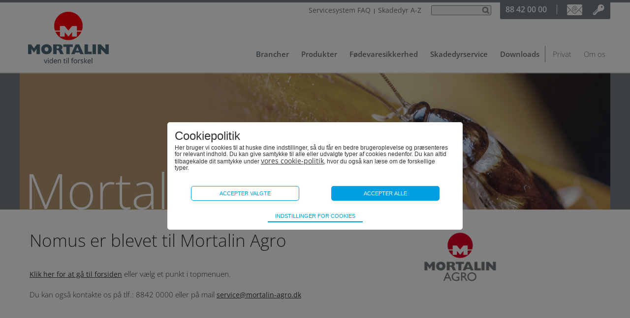

--- FILE ---
content_type: text/html; charset=utf-8
request_url: https://www.mortalin.dk/mortalin-agro
body_size: 18175
content:
<!doctype html>
<html lang="da">
<head>
	<title>Mortalin Agro</title>
	<meta name="tsorigin" content="68fb8908-7d35-45c7-a97c-94f1b199b864">
 	<link rel="canonical" href="https://www.mortalin.dk/mortalin-agro">

	<meta http-equiv="Content-type" content="text/html; charset=UTF-8" >
	<meta name="viewport" content="initial-scale=1.0">
	<script type="text/javascript">
		if (typeof(Tangora) == 'undefined') Tangora={};
		Tangora.LoadKey = '639047147031611515';
		var o = document.querySelectorAll('meta[name="tsorigin"]');
		if (o && o.length>0) { var date = new Date(); date.setTime(date.getTime() + (1 * 24 * 60 * 60 * 1000)); var expires = '; expires=' + date.toGMTString(); document.cookie = 'tsorigin=' + o[0].getAttribute('content') + expires + '; secure; path=/'; }
	</script>
	<script type="text/javascript" src="/lib/package_1878768613.1234.1234.min.js"></script>
	<script type="text/javascript" src="/lib/package_259129149.1234.1234.min.js?v=1234.1234"></script>

	<link rel="stylesheet" href="/setup/csscache/package_-1314392412.min.css?v=1234.1234"/>

	<link href="/user/css.ashx?siteid=3&pageid=464&resourceids=4&ref=" rel="stylesheet" type="text/css" />

<script type="text/javascript" src="/user/script.ashx?siteid=3&pageid=464&resourceids=3,0&ref="></script>


<meta http-equiv="Content-Language" content="da-DK">

<script src="https://ajax.googleapis.com/ajax/libs/jquery/3.0.0/jquery.min.js"></script>

<script type="text/javascript">

$ts.ready(function()
{
    // ---------------------------------------------------------------------------------------
    // HDN: 21.04.2021
    // For mobile (collapsible menu) the "Produkter" page and every item below it with a submenu, should expand the submenu, rather than navigate to the page when clicked.
    // This is the same behaviour as the "link" pagetype, so this hack/fix makes the relevant items appear as "link" pages.
    var mobileItemsSelector = '#layoutbox33 [id="navigationlistitem_64"] [class*="sfnavlevel"] a:not(:only-child), #layoutbox33 [id="navigationlistitem_64"] > a:first-child';
    $chain(mobileItemsSelector).each(function(a)
    {
        a.setAttribute('data-pagetype', 'link');
        console.log('Modyfying menu behavior for "' + a.textContent + '" (mobile)');
    });
    // For desktop the same items should just do nothing.
    var desktopItemsSelector = '#layoutbox4 [id="navigationlistitem_64"] [class*="sfnavlevel"] a:not(:only-child), #layoutbox4 [id="navigationlistitem_64"] > a:first-child';
    $chain(desktopItemsSelector).each(function(a)
    {
        a.onclick = function(e)
        {
            e.preventDefault();
            return false;
        }
        console.log('Modyfying menu behavior for "' + a.textContent + '" (desktop)');
    });
    // ---------------------------------------------------------------------------------------
});


/// Prevent click on specific menu-items from executing 

$(document).ready(function(){

    console.log( "document ready" );

        var menuStopArr = [63,64,68,74,89,169,170,504];
var item = 0;

while (item < menuStopArr.length) {
        var element = "#layoutbox4 #navigationlistitem_" + menuStopArr[item] + ">a";
    var elementMobile = "#layoutbox33 #navigationlistitem_" + menuStopArr[item] + ">a";

    console.log( "looking for: " + element + ", found: " + $( element ));

    $( elementMobile ).attr( "href", "#" ).removeAttr( "data-href");
    $( element ).on( "click", function(event) {
        event.preventDefault();
        console.log( $( this ).text() );
    });

        item++;
}

/// Prevent clicking on elements under "Produkter" that have subnavigation
//    10-08-2016 Aleksander Stacherski (Tangora)

    $("#layoutbox4 #navigationlistitem_64 div.sfnavlevel2 a:not(:only-child), #layoutbox33 #navigationlistitem_64 div.sfnavlevel2 a:not(:only-child)").each(function()
    {
        $(this).on( "click", function(event)
        {
            event.preventDefault();
            console.log( $( this ).text() );
        });
    });

});

</script>



<!-- link href='https://fonts.googleapis.com/css?family=Open+Sans:400,300,600,800' rel='stylesheet' type='text/css' -->

<script type="text/javascript">
function rotatorNavigateBanner(direction)
{
  var pageId = 111;
  var rotator = $elm('blocklistlayout_'+ pageId +'_2');
  if (!rotator) return;
  var rotatorId = rotator.getAttribute('data-listrotatorid');
  if (direction == 'next')
  {
    ListRotator(rotatorId).next();
  }
  else if (direction == 'prev')
  {
    ListRotator(rotatorId).previous();
  }
  return false;
}

//rotatorNavigate('next');
//rotatorNavigate('prev');

</script>

<script type="text/javascript">
function rotatorNavigatePrivat(direction)
{
  var pageId = 115;
  var rotator = $elm('blocklistlayout_'+ pageId +'_2');
  if (!rotator) return;
  var rotatorId = rotator.getAttribute('data-listrotatorid');
  if (direction == 'next')
  {
    ListRotator(rotatorId).next();
  }
  else if (direction == 'prev')
  {
    ListRotator(rotatorId).previous();
  }
  return false;
}

//rotatorNavigate('next');
//rotatorNavigate('prev');

</script>

<!-- script type="text/javascript">
var e,r;(e=document.createElement("script")).type="text/javascript",e.src='https://script.parametre.online/script.js',e.async=true,(r=document.getElementsByTagName("script")[0]).parentNode.insertBefore(e,r);
</script -->

	
	<script type="text/javascript">
		if (typeof(Tangora.Layout) != 'undefined')
	{
		Tangora.Layout.RegisterLiquidLayout('sitelayout15', false, [1200,1024,950,800,600]);
		Tangora.Layout.UnregisterWebkitBoxSizingBug('sitelayout15');
		Tangora.Layout.RegisterCollapsableNavigations([{'id':'mergefield_navigation_level1_1','mode0':true,'mode1200':true,'mode1024':true,'mode950':true,'mode800':true,'mode600':true},{'id':'mergefield_navigation_level2_1','mode0':true,'mode1200':true,'mode1024':true,'mode950':true,'mode800':true,'mode600':true},{'id':'mergefield_navigation_level3_1','mode0':true,'mode1200':true,'mode1024':true,'mode950':true,'mode800':true,'mode600':true}]);
		Tangora.Layout.RegisterSuckerfishTouchAssists([{'id':'mergefield_navigation_level1','mode0':true,'mode1200':true,'mode1024':true,'mode950':true,'mode800':true,'mode600':true}])
	}
	</script>
		<style type="text/css">
#page-20000055_columnset2{height:20px}#page-20000055_columnset2_column1{width:50%;height:100%;background:rgb(115,126,134) none}#page-20000055_layoutbox1{height:279px;overflow:hidden;background:transparent url(/media/Service-Insekter-banner.jpg) repeat left top;background-size:cover;position:relative;top:0px;left:0px}div#page-20000055_mergefield_-20000056{height:279px;overflow:hidden;position:absolute;top:0px;left:0px}div#page-20000055_mergefield_richtext2{padding-left:10px;position:absolute;bottom:0px;left:0px}#page-20000055_columnset2_column2{width:1200px;height:100%}#page-20000055_columnset2_column3{width:50%;height:100%;background:rgb(115,126,134) none}#page-20000055_columnset5{height:45px}#page-20000055_columnset5_column1{width:100%;height:100%}#page-20000055_columnset4{height:25px}#page-20000055_columnset4_column1{width:50%;height:100%}#page-20000055_columnset6{height:20px}div#page-20000055_mergefield_-20000054{padding-bottom:5px}#page-20000055_columnset6_column1{width:50%;height:100%}#page-20000055_columnset6_column2{width:20px;height:100%}div#page-20000055_mergefield_-20000055{padding-bottom:5px}#page-20000055_columnset6_column3{width:50%;height:100%}#page-20000055_columnset4_column2{width:1200px;height:100%;padding-right:20px;padding-left:20px}#page-20000055_columnset4_column3{width:50%;height:100%}div#pagelayout-20000022{box-sizing:border-box;-moz-box-sizing:border-box;-webkit-box-sizing:border-box;width:100%;min-height:400px;margin:0px 0px 0px 0px;padding:0px 0px 0px 0px;float:none;background:rgb(255,255,255) none;border-top-style:none;border-right-style:none;border-bottom-style:none;border-left-style:none}.pagetemplate .layoutcolumn{display:table-cell;overflow:hidden;float:none;vertical-align:top;box-sizing:border-box;-moz-box-sizing:border-box;-webkit-box-sizing:border-box}.pagetemplate .layoutcolumnset{display:table;table-layout:fixed;width:100%;box-sizing:border-box;-moz-box-sizing:border-box;-webkit-box-sizing:border-box}.pagetemplate .layoutfloatbreaker{width:0%;display:none}.pagetemplate .navigationwrapper .layoutfloatbreaker{clear:both;display:block;height:0px}.pagetemplate [class="mergefield_image"]>a{display:inline-block}.pagetemplate .layoutbox{box-sizing:border-box;-moz-box-sizing:border-box;-webkit-box-sizing:border-box;display:block}#page-20000055_columnset11_column1,#page-20000055_columnset12_column1,#page-20000055_columnset13_column1,#page-20000055_columnset14_column1{margin:0 auto;vertical-align:middle}@media screen and (max-width: 1200px){#pagelayout-20000022 #page-20000055_columnset2_column1{display:none }#pagelayout-20000022 #page-20000055_columnset2_column2{width:100% }#pagelayout-20000022 #page-20000055_columnset2_column3{width:1%;display:none }#pagelayout-20000022 #page-20000055_columnset4_column1{display:none }#pagelayout-20000022 #page-20000055_columnset4_column2{width:100% }#pagelayout-20000022 #page-20000055_columnset4_column3{width:1%;display:none }}@media screen and (max-width: 768px){#pagelayout-20000022 #page-20000055_columnset6{height:auto;display:block }#pagelayout-20000022 #page-20000055_columnset6>.layoutfloatbreaker{clear:both;display:block;width:auto }#pagelayout-20000022 #page-20000055_columnset6_column1{height:auto;width:100%;display:block;min-height:20px;float:left;clear:right }#pagelayout-20000022 #page-20000055_columnset6_column2{height:auto;width:100%;display:block;min-height:20px;float:left;clear:right }#pagelayout-20000022 #page-20000055_columnset6_column3{height:auto;width:100%;display:block;min-height:20px;float:left }}@media screen and (max-width: 600px){#page-20000055_layoutbox1{height:150px;min-height:0px }}
	</style>
	<script type="text/javascript">
	if (typeof(Tangora.Layout) != 'undefined')
	{
		Tangora.Layout.RegisterLiquidLayout('pagelayout-20000022', false, [1200,768,600]);
		Tangora.Layout.RegisterWebkitBoxSizingBug('pagelayout-20000022', 'page-20000055_columnset4_column2');
	}

	</script>
	<style type="text/css">

/* begin css output from modulelayout -1200024_1_0 */
.vdlabel{display:none}.layoutpanel .vdlabel{display:block}#module-1200024_1_layoutbox1{width:50%;min-height:20px;float:right;clear:right;display:flex;justify-content:center;align-items:center}#module-1200024_1_layoutbox2{min-height:20px}#module-1200024_1_layoutbox3{width:50%;min-height:20px;float:left;display:flex;justify-content:center;align-items:center}#module-1200024_1_layoutbox4{min-height:20px}div#modulelayout-1200024_1{box-sizing:border-box;-moz-box-sizing:border-box;-webkit-box-sizing:border-box;width:100%;min-height:75px;margin:0px 0px 0px 0px;padding:15px 15px 15px 15px;float:none;background:none;border-top-style:none;border-right-style:none;border-bottom-style:none;border-left-style:none}[id="modulelayout-1200024_1"] .layoutcolumn{display:table-cell;overflow:hidden;float:none;vertical-align:top;box-sizing:border-box}[id="modulelayout-1200024_1"] .layoutcolumnset{display:table;table-layout:fixed;width:100%;box-sizing:border-box}[id="modulelayout-1200024_1"] .layoutfloatbreaker{width:0%;display:none}[id="modulelayout-1200024_1"] .navigationwrapper .layoutfloatbreaker{clear:both;display:block;height:0px}[id="modulelayout-1200024_1"] [class="mergefield_image"]>a{display:inline-block}[id="modulelayout-1200024_1"] .layoutbox{box-sizing:border-box;display:block}[id="modulelayout-1200024_1"] button.layoutbox{border:none}[id="modulelayout-1200024_1"] button.layoutbox:focus{outline:none}:root{--accent-color:#009fe4;--accent-color-darker:#005db5;--accent-color-trans:#009fe480}.lbContentsWrapper{max-height:600px;max-height:90vh;max-height:calc(100vh - 96px);border-radius:5px}form[onsubmit*="saveConsents"]{width:100%;max-width:600px;padding:0px;font-size:12px;line-height:1.1;box-sizing:border-box}form[onsubmit*="saveConsents"]>div>div:nth-child(1){font-size:1.5rem;font-weight:300;margin:0 0 5px 0}form[onsubmit*="saveConsents"]>div>div:nth-child(2){margin:0 15px 30px 0}form[onsubmit*="saveConsents"]>div>div:nth-child(3){margin:0px 0px 20px 0px;float:none}form[onsubmit*="saveConsents"]>div>div:nth-child(4){margin:0px 0px 0px 0px;float:none}form[onsubmit*="saveConsents"] input[type=button]{-webkit-appearance:none;-moz-appearance:none;appearance:none;background:#009fe4;padding:8px;text-transform:uppercase;font-size:0.7rem;font-weight:300;color:#fff;border:none;border-radius:5px;box-shadow:0px 3px 8px #0000000D;width:220px}form[onsubmit*="saveConsents"] input[type=button]:HOVER{background:#005db5}form[onsubmit*="saveConsents"]>div>div:nth-child(4) input[type=button]{-webkit-appearance:none;-moz-appearance:none;appearance:none;background:#fff;padding:7px;text-transform:uppercase;font-size:0.7rem;font-weight:300;color:#009fe4;border:1px solid #009fe4;border-radius:5px;box-shadow:0px 3px 8px #0000000D}form[onsubmit*="saveConsents"]>div>div:nth-child(4) input[type=button]:HOVER{background:#009fe4;color:#fff;border:1px solid #009fe4}div.consent{margin:15px 0 0 0;clear:both}div.consent>div>p{margin:2px 0 0 0 !important}div.consent ul li input[type="checkbox"],div.consent div input[type="checkbox"]{display:none
}div.consent ul li input[type="checkbox"]+label,div.consent div input[type="checkbox"]+label{cursor:pointer;user-select:none;padding-left:2.5em;position:relative;display:block;outline:0;font-size:0.8rem;padding-top:0.1em;margin:0}div.consent ul li input[type="checkbox"]+label::before,div.consent div input[type="checkbox"]+label::before{position:absolute;top:2px;left:0;content:'';display:block;z-index:1;border:none;background:#f2f2f2;width:2em;height:1.0em;border-radius:2.2em
}div.consent ul li input[type="checkbox"]+label:hover::before,div.consent div input[type="checkbox"]+label:hover::before{background:#d9d9d9
}div.consent ul li input[type="checkbox"]+label::after,div.consent div input[type="checkbox"]+label::after{background:#fff linear-gradient(transparent,rgba(0,0,0,.05));position:absolute;content:'';opacity:1;z-index:2;border:none;box-shadow:0 1px 2px 0 rgba(34,36,38,.15),0 0 0 1px rgba(34,36,38,.15) inset;width:1.0em;height:1.0em;top:2px;border-radius:2.8em;-webkit-transition:background .3s ease,left .3s ease;transition:background .3s ease,left .3s ease;left:0;box-shadow:0 1px 2px 0 rgba(34,36,38,.15),0 0 0 1px rgba(34,36,38,.15) inset
}div.consent ul li input[type="checkbox"]:checked+label::after,div.consent div input[type="checkbox"]:checked+label::after{left:1.0em;left:calc(1.0em + 3px)
}div.consent ul li input[type="checkbox"]:checked+label::before,div.consent div input[type="checkbox"]:checked+label::before{background-color:#009fe4}div.consent ul li input[type="checkbox"][disabled]:checked+label::before,div.consent div input[type="checkbox"][disabled]:checked+label::before{background-color:#86b0c7}div.consent~button{-webkit-appearance:none;-moz-appearance:none;appearance:none;background:#fff;padding:5px 15px;text-transform:uppercase;font-size:0.7rem;font-weight:300;color:#fff;border-bottom:2px solid #009fe4;color:#009fe4;cursor:pointer;font-family:inherit}@media screen and (max-width: 500px){#module-1200024_1_layoutbox1{width:100%;float:none;min-width:0px;max-width:none }#module-1200024_1_layoutbox3{float:none;width:100%;min-width:0px;max-width:none }}
/* end css output from modulelayout -1200024_1_0 */
.consent{height:0px;overflow:hidden;transition:height 750ms}.consent>div{position:relative;margin-bottom:20px}.consent>div>input{position:absolute;top:-3px}.consent>div>label{display:inline-block;margin-left:26px;font-weight:bold}.consent>div>p{margin:2px 0px 0px 26px}.consentbutton{margin:0 auto;display:block;border:none;background:none;cursor:pointer}
/* begin css output from modulelayout -1200023_1_0 */
.vdlabel{display:none}.layoutpanel .vdlabel{display:block}#module-1200023_1_layoutbox1{height:20px;overflow:hidden;float:left;background:rgb(243,243,243) none;border-top-style:solid;border-right-style:solid;border-bottom-style:solid;border-left-style:solid;border-top-width:1px;border-right-width:1px;border-bottom-width:1px;border-left-width:1px;border-top-color:rgb(118,125,133);border-right-color:rgb(118,125,133);border-bottom-color:rgb(118,125,133);border-left-color:rgb(118,125,133);border-top-left-radius:2px;border-top-right-radius:2px;border-bottom-left-radius:2px;border-bottom-right-radius:2px}div#layout_1200023sub1mergefield_1{float:left}#module-1200023_1_layoutbox2{height:18px;overflow:hidden;float:left;background:url(/media/ikon-soeg.png?rev7) no-repeat 50% 50%;background-size:contain}div#layout_1200023sub1mergefield_2{float:left}div#modulelayout-1200023_1{box-sizing:border-box;-moz-box-sizing:border-box;-webkit-box-sizing:border-box;width:100%;min-height:75px;margin:0px 0px 0px 0px;padding:0px 0px 0px 0px;float:none;background:none;border-top-style:none;border-right-style:none;border-bottom-style:none;border-left-style:none}[id="modulelayout-1200023_1"] .layoutcolumn{display:table-cell;overflow:hidden;float:none;vertical-align:top;box-sizing:border-box}[id="modulelayout-1200023_1"] .layoutcolumnset{display:table;table-layout:fixed;width:100%;box-sizing:border-box}[id="modulelayout-1200023_1"] .layoutfloatbreaker{width:0%;display:none}[id="modulelayout-1200023_1"] .navigationwrapper .layoutfloatbreaker{clear:both;display:block;height:0px}[id="modulelayout-1200023_1"] .layoutbox{box-sizing:border-box;display:block}[id="modulelayout-1200023_1"] button.layoutbox{border:none}[id="modulelayout-1200023_1"] button.layoutbox:focus{outline:none}#module-1200023_1_layoutbox1 input[type=text]{width:100px;box-sizing:border-box;-webkit-appearance:none;-moz-appearance:none;appearance:none;padding-left:3px;padding-right:3px;padding-top:0px;padding-bottom:0px;background:#f3f3f3;border-radius:0px;outline:none;font-family:"Poppins","Open Sans","Helvetica Neue","Helvetica","sans-serif";font-size:12px;line-height:normal}#layout_1200023sub1mergefield_2 input{background:transparent}#layout_1200023sub1mergefield_2{background:transparent !important}
/* end css output from modulelayout -1200023_1_0 */

	</style>
	<script type="text/javascript">
window.$MagicNumber = -62135593200000;

function triggerconsentSnippet24(evt){var lightboxEnabled = true; if (lightboxEnabled === true){ LightBox.Show('consentSnippet24', '', evt, null, {'iCanClose':false}, {'LightBoxId':'consentSnippet24','Preset':'','BackgroundColor':'#ffffff','Padding':'0','OverlayColor':'#000000','OverlayOpacity':'50','CloseButtonImagePath':'','CloseButtonHoverImagePath':'','CloseOnOverlayClick':true,'BorderTop':'','BorderRight':'','BorderBottom':'','BorderLeft':'','BorderRadius':'','BoxShadow':'','CssClass':''}); }}

$ts.ready(function()
{
LightBox.Init('consentSnippet24', '<form method="post" onsubmit="return saveConsents()">{newline}{newline}<!-- begin html output from modulelayout -1200024_1_0 -->{newline}<div id="modulelayout-1200024_1"><div id="layout_1200024sub1mergefield_1" class="layoutfieldwrapper mergefield"><div class="vdcontent"><span>Cookiepolitik</span></div></div><div id="layout_1200024sub1mergefield_2" class="layoutfieldwrapper mergefield"><div class="vdcontent"><span>Her bruger vi cookies til at huske dine indstillinger, så du får en bedre brugeroplevelse og præsenteres for relevant indhold. Du kan give samtykke til alle eller udvalgte typer af cookies nedenfor. Du kan altid tilbagekalde dit samtykke under <a class="inlinelink" href="/cookie-politik">vores cookie-politik</a>, hvor du også kan læse om de forskellige typer.</span></div></div><div class="layoutbox" id="module-1200024_1_layoutbox1"><div class="layoutbox" id="module-1200024_1_layoutbox2"><div id="layout_1200024sub1mergefield_5" class="layoutfieldwrapper mergefield"><div class="vdcontent"><input type="button" value="Accepter alle" style="cursor:pointer" onclick="choseAll()"/></div></div></div></div><div class="layoutbox" id="module-1200024_1_layoutbox3"><div class="layoutbox" id="module-1200024_1_layoutbox4"><div id="layout_1200024sub1mergefield_3" class="layoutfieldwrapper mergefield"><div class="vdcontent"><input type="button" value="Accepter valgte" style="cursor:pointer" onclick="choseSelected()"/></div></div></div></div><div id="layout_1200024sub1mergefield_4" class="layoutfieldwrapper mergefield"><div class="vdcontent"><input id="submittype" type="hidden" value="0"><div class="consent"><div><input type="checkbox" name="consent1" id="consent1" data-consentid="1" data-siteid="3" data-defaulton="1" checked data-type="1" disabled></input><label for="consent1">Teknisk</label><p>Bliver brugt til at opretholde driften af websitet, uden disse vil funktionalitet på websitet ikke fungere.</p></div><div><input type="checkbox" name="consent2" id="consent2" data-consentid="2" data-siteid="3" data-defaulton="0" checked data-type="2"></input><label for="consent2">Statistik</label><p>Bliver brugt til at optimere design, brugervenlighed og effektiviteten af en hjemmeside. Fx ved at indsamle besøgsstatistik.</p></div><div><input type="checkbox" name="consent4" id="consent4" data-consentid="4" data-siteid="3" data-defaulton="0" checked data-type="4"></input><label for="consent4">Markedsføring</label><p>Indsamler vores digitale fodspor, og hvad brugeren interesserer sig for. Bruger den indsamlede viden til at vise personrettede annoncer for brugeren, når denne færdes på nettet.</p></div></div><button class="consentbutton" onclick="return false;" id="ts_ctb">Indstillinger for cookies</button></div></div></div>{newline}<!-- end html output from modulelayout -1200024_1_0 -->{newline}{newline}</form>{newline}', '#ffffff', '0', '#000000', 50, null, null, {});
if($elm('meta[name="supressconsentbox"]') == null && notAllreadyConsented()){setTimeout("triggerconsentSnippet24(null);",0);}

});

// begin js output from modulelayout -1200024_1_0
	if (typeof(Tangora.Layout) != 'undefined')
	{
		Tangora.Layout.RegisterLiquidLayout('modulelayout-1200024_1', false, [500]);
		Tangora.Layout.UnregisterWebkitBoxSizingBug('modulelayout-1200024_1');
		Tangora.Layout.SetTabIndexOnStateChange();
	}
// end js output from modulelayout -1200024_1_0

    function choseSelected(evt)
    {
        var submittypeElm = $elm('#submittype');
        submittypeElm.value=1;
        saveConsents(evt);
    }

    function choseAll(evt)
    {
        var submittypeElm = $elm('#submittype');
        submittypeElm.value=2;
        saveConsents(evt);        
    }

    function saveConsents(evt)
    {
        var submittype = $elm('#submittype').value;
        var c = $ts.getCookie('TangoraCookieConsent') || '[]';
        var consents = eval('('+c+')');        
        var thisSite = $elm('.consent li input, .consent div input').getAttribute('data-siteid');        
        
        var previousConsent = consents.filter(function(x) {return x.s == thisSite;});
        var userident = '2be2023c-1215-4d3c-89e9-cc75572f6ba9';
        if (previousConsent.length==1)
        {
            if (previousConsent[0].u)
            {
                userident = previousConsent[0].u;
            }
        }

        var thisConsent = {s:thisSite,u:userident,v:1,c:[]};   

        
        consents = consents.filter(function(x) {return x.s != thisSite;})

        $chain('.consent li input').each(function(e) 
        {       
            if (e.checked || submittype==2)
                thisConsent.c.push({id:e.getAttribute('data-consentid'),t:e.getAttribute('data-type')});
        });

        $chain('.consent div input').each(function(e) 
        {       
            if (e.checked || submittype==2)
                thisConsent.c.push({id:e.getAttribute('data-consentid'),t:e.getAttribute('data-type')});
        });

        $ts.cancelBubble(evt);
        LightBox.Close();
        consents.push(thisConsent);
        $ts.setServerCookie('TangoraCookieConsent', JSON.stringify(consents), 365);

        $ts.Server.call('CookieConsents_WriteUserConsent', {'thisConsent':JSON.stringify(thisConsent), 'full':JSON.stringify(consents)});

        $ts.Observer.Broadcast('consentsnippet','dismiss', {'id':24,'submittype':submittype}); 

        return false;
    }

    function notAllreadyConsented()
    {
        var c = $ts.getCookie('TangoraCookieConsent') || '[]';
        var consents = eval('('+c+')');        
        var thisSite = 3;
        consents = consents.filter(function(x) {return x.s == thisSite && x.v == 1;})
        return consents.length==0;
    }

$ts.ready(function() {

                        function hook2()
        {    
            var consent = $elm('.consent');
            if (!consent) return;            
            $chain('#ts_ctb').each(function(e){
                $ts.addEvent(e, 'click', function(evt) {
                    $ts.cancelBubble(evt);

                    //e.style.opacity = 0;
                    
                    var wrapper = $elm('.consent');            
                    if (wrapper.style.height == '0px' || wrapper.clientHeight == 0)
                    {                    
                        wrapper.style.transition = 'none';
                        wrapper.style.height = 'auto';
                        var oheight = wrapper.offsetHeight;
                        wrapper.style.transition = '';
                        wrapper.style.height = '';
                        setTimeout(function() {
                            wrapper.style.height = oheight + 'px';
                            setTimeout(function() {e.innerHTML = 'Skjul';},500);
                        },100);
                    }
                    else
                    {
                        setTimeout(function() {
                            wrapper.style.height = '0px';
                            setTimeout(function() {e.innerHTML = 'Indstillinger for cookies';},500);
                        },100);
                    }
                });
            });    

            var c = $ts.getCookie('TangoraCookieConsent') || '[]';
            var consents = eval('('+c+')');        
            var thisSite = $elm('.consent div input').getAttribute('data-siteid');                    
            consents = consents.filter(function(x) {return x.s == thisSite;})
            if (consents.length==1)
            {           
                var consent = consents[0];
                $chain('.consent div input').each(function(elm) {
                    elm.checked = consent.c.filter(function(x) { return x.id == elm.getAttribute('data-consentid'); }).length==1;
                }); 

                $chain('#ts_ctb').each(function(e) { 
                    e.click(); 
                });
            }
            else
            {
                $chain('.consent div input').each(function(elm) {
                    elm.checked = elm.getAttribute('data-defaulton') == '1' || elm.getAttribute('data-type') == '1';
                }); 
            }

        }

        
        $ts.Observer.Register('consentSnippet24' , 'ShowComplete', hook2);    
        
        hook2();
    });


// begin js output from modulelayout -1200023_1_0
	if (typeof(Tangora.Layout) != 'undefined')
	{
		Tangora.Layout.RegisterLiquidLayout('modulelayout-1200023_1', false, []);
		Tangora.Layout.UnregisterWebkitBoxSizingBug('modulelayout-1200023_1');
		Tangora.Layout.SetTabIndexOnStateChange();
	}
// end js output from modulelayout -1200023_1_0

	</script>

</head>
<body><div id="sitelayout15">

<div class="layoutbox" id="layoutbox4"><div class="layoutbox" id="layoutbox43"></div><div class="layoutcolumnset" id="columnset1"><div class="layoutcolumn" id="columnset1_column1"><div id="mergefield_knap-privat" class="mergefield_image"><a href="/privat"><img srcset="/media/imagegenerator/30x0/knap-privat.png 1x, /media/imagegenerator/30x0/knap-privat@2x.png 2x" src="/media/imagegenerator/30x0/knap-privat.png" alt="knap-privat.png" width="30" /></a></div></div><div class="layoutcolumn" id="columnset1_column2"><div class="layoutcolumnset" id="columnset2"><div class="layoutcolumn" id="columnset2_column1"><div id="mergefield_mortalin-logo-web" class="mergefield_image"><a href="/forside"><img src="/media/mortalin-logo-web.png?rev2" alt="mortalin-logo-web" /></a></div></div><div class="layoutcolumn" id="columnset2_column2"><div class="layoutcolumnset" id="columnset3"><div class="layoutcolumn" id="columnset3_column1"><div class="layoutbox" id="layoutbox47"><div class="layoutbox" id="layoutbox44"><div id="mergefield_loginkey" class="mergefield_image"><a href="javascript:mobLightBox.Open(391)"><img srcset="/media/imagegenerator/0x22/loginkey.png 1x, /media/imagegenerator/0x22/loginkey@2x.png 2x" src="/media/imagegenerator/0x22/loginkey.png" alt="loginkey.png" height="22" /></a></div></div><div class="layoutbox" id="layoutbox45"><div id="mergefield_ikon-email" class="mergefield_image"><a href="/kontakt-mortalin"><img srcset="/media/imagegenerator/0x22/ikon-email.png 1x, /media/imagegenerator/0x22/ikon-email@2x.png 2x" src="/media/imagegenerator/0x22/ikon-email.png" alt="ikon-email.png" height="22" /></a></div></div><div class="layoutbox" id="layoutbox49"></div><a class="layoutbox" id="layoutbox46" href="tel:+4588420000"><div id="mergefield_richtext1">
<div class="tlftxt">88 42 00 00</div>
</div></a></div><div class="layoutbox" id="layoutbox48"><div id="mergefield_richtext44_1">
<a href="/faq" class="tmenutxt">FAQ</a>
</div><div id="mergefield_richtext45_1">
<a href="/om-os/servicesystem/servicesystem-faq" class="tmenutxt">Servicesystem FAQ</a>  |  <a href="/skadedyr" class="tmenutxt">Skadedyr A-Z</a>
</div><div id="mergefield_richtext46">
<a href="https://www.mortalinshop.dk" class="tmenutxt" target="_blank">Shop</a>
</div><div class="layoutbox" id="layoutbox50">
<form method="post" action="/page416.aspx?action=search">

<!-- begin html output from modulelayout -1200023_1_0 -->
<div id="modulelayout-1200023_1"><div class="layoutbox" id="module-1200023_1_layoutbox1"><div id="layout_1200023sub1mergefield_1" class="layoutfieldwrapper mergefield"><span class="vdlabel"><label for="search">Søgefelt</label></span><div class="vdcontent"><input id="search" name="search" type="text" style="border:solid 0px #ffffff;" /></div></div><div class="layoutbox" id="module-1200023_1_layoutbox2"><div id="layout_1200023sub1mergefield_2" class="layoutfieldwrapper mergefield"><div class="vdcontent"><input type="image" src="/media/ikon-soeg-blank.png"  onclick="var search = document.getElementById('search'); if (search.value == ''){search.value = '';} submit();"/></div></div></div></div></div>
<!-- end html output from modulelayout -1200023_1_0 -->

</form>

</div></div><div class="layoutcolumnset" id="columnset26"><div class="layoutcolumn" id="columnset26_column1"><div id="mergefield_mortalin-logo-web_1" class="mergefield_image"><a href="/forside"><img src="/media/mortalin-logo-web.png?rev2" alt="mortalin-logo-web" width="600" height="317" /></a></div></div><div class="layoutcolumn" id="columnset26_column2"></div><div class="layoutcolumn" id="columnset26_column3"><div class="layoutbox" id="layoutbox59"><div id="mergefield_richtext49">
<p><a href="/servicesystem/servicesystem-faq" class="tmenutxt">Servicesystem FAQ</a></p>
</div></div><div id="mergefield_loginkey_1" class="mergefield_image"><a href="javascript:mobLightBox.Open(391)"><img src="/media/loginkey.png" alt="loginkey" width="50" height="42" /></a></div><div id="mergefield_loginkey-graa" class="mergefield_image"><a href="javascript:mobLightBox.Open(391)"><img src="/media/loginkey-graa.png" alt="loginkey-graa" /></a></div><div id="mergefield_ikon-email-graa" class="mergefield_image"><a href="/kontakt-mortalin.103.aspx"><img src="/media/ikon-email-graa.png" alt="ikon-email-graa" /></a></div><div id="mergefield_ikon-email_1" class="mergefield_image"><img src="/media/ikon-email.png" alt="ikon-email" width="60" height="42" /></div><a class="layoutbox" id="layoutbox34" href="tel:+4588420000"><div id="mergefield_richtext33">
<div class="tlftxt">88 42 00 00</div>
</div></a></div><div class="layoutcolumn" id="columnset26_column4"></div><div class="layoutcolumn" id="columnset26_column5"><div id="mergefield_mob-menu" class="mergefield_image"><a href="#" onclick="Tangora.Layout.TransitionManager.RunTransition('layoutbox33', this); return false;"><img src="/media/mob-menu.png" alt="mob-menu" width="44" height="35" /></a></div></div><div class="layoutfloatbreaker"></div></div></div><div class="layoutfloatbreaker"></div></div><div id="mergefield_navigation_level1" class="TBH0GC6CFDB3D sfnavlevel1"><div class="navigationwrapper"><ul class="navigationlist"><li class="navigationlistitem firstitem ts-pl-show" id="navigationlistitem_63"><a href="/brancher" ><span>Brancher</span></a><div class="TCD0GC6BLFD5B sfnavlevel2" id="mergefield_navigation_level2_sub_1" data-tsnavid="mergefield_navigation_level2"><div class="navigationwrapper"><ul class="navigationlist"><li class="navigationlistitem firstitem ts-pl-show" id="navigationlistitem_74"><a href="/brancher/følsom-industri" ><span>Følsom industri</span></a><div class="TBL0JC6CBCB3L sfnavlevel3" id="mergefield_navigation_level3_sub_1_1" data-tsnavid="mergefield_navigation_level3"><div class="navigationwrapper"><ul class="navigationlist"><li class="navigationlistitem firstitem ts-pl-show" id="navigationlistitem_75"><a href="/brancher/følsom-industri/fødevarevirksomhed" ><span>Fødevarevirksomhed</span></a></li><li class="navigationlistitem ts-pl-show" id="navigationlistitem_162"><a href="/brancher/følsom-industri/emballageindustri" ><span>Emballageindustri</span></a></li><li class="navigationlistitem ts-pl-show" id="navigationlistitem_164"><a href="/brancher/følsom-industri/transport---logistik" ><span>Transport & logistik</span></a></li><li class="navigationlistitem lastitem ts-pl-show" id="navigationlistitem_161"><a href="/brancher/følsom-industri/medicinalindustri" ><span>Medicinalindustri</span></a></li></ul><div class="layoutfloatbreaker"></div></div></div></li><li class="navigationlistitem ts-pl-show" id="navigationlistitem_89"><a href="/brancher/boligforeninger---offentlige" ><span>Boligforeninger & offentlige</span></a><div class="TBL0JC6CBCB3L sfnavlevel3" id="mergefield_navigation_level3_sub_1_2" data-tsnavid="mergefield_navigation_level3"><div class="navigationwrapper"><ul class="navigationlist"><li class="navigationlistitem firstitem ts-pl-show" id="navigationlistitem_171"><a href="/brancher/boligforeninger---offentlige/boligforening" ><span>Boligforening</span></a></li><li class="navigationlistitem ts-pl-show" id="navigationlistitem_173"><a href="/brancher/boligforeninger---offentlige/hospital---plejecenter" ><span>Hospital & plejecenter</span></a></li><li class="navigationlistitem lastitem ts-pl-show" id="navigationlistitem_188"><a href="/brancher/boligforeninger---offentlige/skole---institution" ><span>Skole & institution</span></a></li></ul><div class="layoutfloatbreaker"></div></div></div></li><li class="navigationlistitem ts-pl-show" id="navigationlistitem_169"><a href="/brancher/detail,-hotel---restaurant" ><span>Detail, hotel & restaurant</span></a><div class="TBL0JC6CBCB3L sfnavlevel3" id="mergefield_navigation_level3_sub_1_3" data-tsnavid="mergefield_navigation_level3"><div class="navigationwrapper"><ul class="navigationlist"><li class="navigationlistitem firstitem ts-pl-show" id="navigationlistitem_175"><a href="/brancher/detail,-hotel---restaurant/detail" ><span>Detail</span></a></li><li class="navigationlistitem ts-pl-show" id="navigationlistitem_177"><a href="/brancher/detail,-hotel---restaurant/hotel" ><span>Hotel</span></a></li><li class="navigationlistitem lastitem ts-pl-show" id="navigationlistitem_179"><a href="/brancher/detail,-hotel---restaurant/restaurant---café" ><span>Restaurant & café</span></a></li></ul><div class="layoutfloatbreaker"></div></div></div></li><li class="navigationlistitem lastitem ts-pl-show" id="navigationlistitem_170"><a href="/brancher/agro" ><span>Agro</span></a><div class="TBL0JC6CBCB3L sfnavlevel3" id="mergefield_navigation_level3_sub_1_4" data-tsnavid="mergefield_navigation_level3"><div class="navigationwrapper"><ul class="navigationlist"><li class="navigationlistitem firstitem lastitem ts-pl-show" id="navigationlistitem_473"><a href="/brancher/agro/agro" ><span>Agro</span></a></li></ul><div class="layoutfloatbreaker"></div></div></div></li></ul><div class="layoutfloatbreaker"></div></div></div></li><li class="navigationlistitem ts-pl-show" id="navigationlistitem_64"><a href="/produkter" ><span>Produkter</span></a><div class="TCD0GC6BLFD5B sfnavlevel2" id="mergefield_navigation_level2_sub_2" data-tsnavid="mergefield_navigation_level2"><div class="navigationwrapper"><ul class="navigationlist"><li class="navigationlistitem firstitem ts-pl-show" id="navigationlistitem_1100044"><a href="/produkter/fugle" ><span>Fugle</span></a><div class="TBL0JC6CBCB3L sfnavlevel3" id="mergefield_navigation_level3_sub_2_1" data-tsnavid="mergefield_navigation_level3"><div class="navigationwrapper"><ul class="navigationlist"><li class="navigationlistitem firstitem ts-pl-show" id="navigationlistitem_1100014"><a href="/produkter/fugle/høgedrager---visuel-skræmmer" ><span>Høgedrager - visuel skræmmer</span></a></li><li class="navigationlistitem ts-pl-show" id="navigationlistitem_1100015"><a href="/produkter/fugle/net-og-pigge---fuglesikring" ><span>Net og Pigge - Fuglesikring</span></a></li><li class="navigationlistitem ts-pl-show" id="navigationlistitem_1100017"><a href="/produkter/fugle/regulering-af-fugle" ><span>Regulering af fugle</span></a></li><li class="navigationlistitem ts-pl-show" id="navigationlistitem_1100013"><a href="/produkter/fugle/visuel-kontrol-af-fugle" ><span>Visuel kontrol af fugle</span></a></li><li class="navigationlistitem ts-pl-show" id="navigationlistitem_1100051"><a href="/produkter/fugle/duel" ><span>DuEl</span></a></li><li class="navigationlistitem ts-pl-show" id="navigationlistitem_1100052"><a href="/produkter/fugle/robotræv" ><span>Robotræv</span></a></li><li class="navigationlistitem ts-pl-show" id="navigationlistitem_1100058"><a href="/produkter/fugle/birdfree" ><span>BirdFree</span></a></li><li class="navigationlistitem lastitem ts-pl-show" id="navigationlistitem_1100016"><a href="/produkter/fugle/birdalert---det-intelligente-fugleskræmsel" ><span>BirdAlert - det intelligente fugleskræmsel</span></a></li></ul><div class="layoutfloatbreaker"></div></div></div></li><li class="navigationlistitem ts-pl-show" id="navigationlistitem_1100043"><a href="/produkter/insektfangere" ><span>Insektfangere</span></a><div class="TBL0JC6CBCB3L sfnavlevel3" id="mergefield_navigation_level3_sub_2_2" data-tsnavid="mergefield_navigation_level3"><div class="navigationwrapper"><ul class="navigationlist"><li class="navigationlistitem firstitem ts-pl-show" id="navigationlistitem_1100056"><a href="/produkter/insektfangere/chameleon--qualis-ip" ><span>Chameleon  Qualis IP</span></a></li><li class="navigationlistitem ts-pl-show" id="navigationlistitem_1100054"><a href="/produkter/insektfangere/chameleon--qualis-led" ><span>Chameleon  Qualis LED</span></a></li><li class="navigationlistitem ts-pl-show" id="navigationlistitem_1100027"><a href="/produkter/insektfangere/chameleon--sirius-x" ><span>Chameleon  Sirius X</span></a></li><li class="navigationlistitem ts-pl-show" id="navigationlistitem_1100057"><a href="/produkter/insektfangere/chameleon--stellaris" ><span>Chameleon  Stellaris</span></a></li><li class="navigationlistitem ts-pl-show" id="navigationlistitem_1100024"><a href="/produkter/insektfangere/chameleon-exg-led" ><span>Chameleon EXG LED</span></a></li><li class="navigationlistitem ts-pl-show" id="navigationlistitem_1100026"><a href="/produkter/insektfangere/chameleon-uplight" ><span>Chameleon Uplight</span></a></li><li class="navigationlistitem ts-pl-show" id="navigationlistitem_1100053"><a href="/produkter/insektfangere/flydetect" ><span>FlyDetect</span></a></li><li class="navigationlistitem ts-pl-show" id="navigationlistitem_1100028"><a href="/produkter/insektfangere/on-top-pro" ><span>On-Top Pro</span></a></li><li class="navigationlistitem lastitem ts-pl-show" id="navigationlistitem_1100039"><a href="/produkter/insektfangere/sunburst" ><span>Sunburst</span></a></li></ul><div class="layoutfloatbreaker"></div></div></div></li><li class="navigationlistitem ts-pl-show" id="navigationlistitem_1100031"><a href="/produkter/muldvarpe---mosegrise" ><span>Muldvarpe & mosegrise</span></a></li><li class="navigationlistitem ts-pl-show" id="navigationlistitem_1100055"><a href="/produkter/rotter---mus" ><span>Rotter & mus</span></a><div class="TBL0JC6CBCB3L sfnavlevel3" id="mergefield_navigation_level3_sub_2_4" data-tsnavid="mergefield_navigation_level3"><div class="navigationwrapper"><ul class="navigationlist"><li class="navigationlistitem firstitem ts-pl-show" id="navigationlistitem_1100009"><a href="/produkter/rotter---mus/traditionel-sikring-med-kontrolpunkter" ><span>Traditionel sikring med kontrolpunkter</span></a></li><li class="navigationlistitem ts-pl-show" id="navigationlistitem_1100035"><a href="/produkter/rotter---mus/greentraponline" ><span>GreenTrapOnline</span></a></li><li class="navigationlistitem ts-pl-show" id="navigationlistitem_1100050"><a href="/produkter/rotter---mus/ripito" ><span>Ripito</span></a></li><li class="navigationlistitem ts-pl-show" id="navigationlistitem_1100047"><a href="/produkter/rotter---mus/gatekeeper" ><span>Gatekeeper</span></a></li><li class="navigationlistitem ts-pl-show" id="navigationlistitem_1100038"><a href="/produkter/rotter---mus/team-rottehunde" ><span>Team Rottehunde</span></a></li><li class="navigationlistitem ts-pl-show" id="navigationlistitem_1100010"><a href="/produkter/rotter---mus/kloakbekæmpelse" ><span>Kloakbekæmpelse</span></a></li><li class="navigationlistitem lastitem ts-pl-show" id="navigationlistitem_1100059"><a href="/produkter/rotter---mus/awarenesskursus---skadedyr" ><span>AwarenessKursus - Skadedyr</span></a></li></ul><div class="layoutfloatbreaker"></div></div></div></li><li class="navigationlistitem ts-pl-show" id="navigationlistitem_1100042"><a href="/produkter/insekter" ><span>Insekter</span></a><div class="TBL0JC6CBCB3L sfnavlevel3" id="mergefield_navigation_level3_sub_2_5" data-tsnavid="mergefield_navigation_level3"><div class="navigationwrapper"><ul class="navigationlist"><li class="navigationlistitem firstitem ts-pl-show" id="navigationlistitem_1100062"><a href="/produkter/insekter/korngasning" ><span>Korngasning</span></a></li><li class="navigationlistitem ts-pl-show" id="navigationlistitem_1100061"><a href="/produkter/insekter/ulv-6-behandling" ><span>ULV 6-behandling</span></a></li><li class="navigationlistitem ts-pl-show" id="navigationlistitem_1100060"><a href="/produkter/insekter/varmtågebehandling" ><span>Varmtågebehandling</span></a></li><li class="navigationlistitem ts-pl-show" id="navigationlistitem_1100023"><a href="/produkter/insekter/varmebehandling" ><span>Varmebehandling</span></a></li><li class="navigationlistitem ts-pl-show" id="navigationlistitem_1100003"><a href="/produkter/insekter/overvågning-af-insekter" ><span>Overvågning af insekter</span></a></li><li class="navigationlistitem ts-pl-show" id="navigationlistitem_1100006"><a href="/produkter/insekter/kakerlakbekæmpelse" ><span>Kakerlakbekæmpelse</span></a></li><li class="navigationlistitem ts-pl-show" id="navigationlistitem_1100002"><a href="/produkter/insekter/tendensanalyser-og-grænseværdier" ><span>Tendensanalyser og grænseværdier</span></a></li><li class="navigationlistitem lastitem ts-pl-show" id="navigationlistitem_1100008"><a href="/produkter/insekter/tegn-en-myreaftale" ><span>Tegn en myreaftale</span></a></li></ul><div class="layoutfloatbreaker"></div></div></div></li><li class="navigationlistitem lastitem ts-pl-show" id="navigationlistitem_1100007"><a href="/produkter/forebyggende-behandlinger" ><span>Forebyggende behandlinger</span></a></li></ul><div class="layoutfloatbreaker"></div></div></div></li><li class="navigationlistitem ts-pl-show" id="navigationlistitem_61"><a href="/fødevaresikkerhed" ><span>Fødevaresikkerhed</span></a><div class="TCD0GC6BLFD5B sfnavlevel2" id="mergefield_navigation_level2_sub_3" data-tsnavid="mergefield_navigation_level2"><div class="navigationwrapper"><ul class="navigationlist"><li class="navigationlistitem firstitem lastitem ts-pl-show" id="navigationlistitem_81"><a href="/fødevaresikkerhed/egenkontrol" ><span>Egenkontrol</span></a></li></ul><div class="layoutfloatbreaker"></div></div></div></li><li class="navigationlistitem ts-pl-show" id="navigationlistitem_62"><a href="/skadedyrservice" ><span>Skadedyrservice</span></a><div class="TCD0GC6BLFD5B sfnavlevel2" id="mergefield_navigation_level2_sub_4" data-tsnavid="mergefield_navigation_level2"><div class="navigationwrapper"><ul class="navigationlist"><li class="navigationlistitem firstitem ts-pl-show" id="navigationlistitem_90"><a href="/skadedyrservice/insektservice" ><span>Insektservice</span></a></li><li class="navigationlistitem ts-pl-show" id="navigationlistitem_193"><a href="/skadedyrservice/uv-lysfældeservice" ><span>UV-lysfældeservice</span></a></li><li class="navigationlistitem ts-pl-show" id="navigationlistitem_110"><a href="/skadedyrservice/fugleservice" ><span>Fugleservice</span></a></li><li class="navigationlistitem ts-pl-show" id="navigationlistitem_91"><a href="/skadedyrservice/gnaverservice" ><span>Gnaverservice</span></a></li><li class="navigationlistitem ts-pl-show" id="navigationlistitem_198"><a href="/skadedyrservice/kvalitetsinspektion" ><span>Kvalitetsinspektion</span></a></li><li class="navigationlistitem ts-pl-show" id="navigationlistitem_204"><a href="/skadedyrservice/døgnservice" ><span>Døgnservice</span></a></li><li class="navigationlistitem ts-pl-show" id="navigationlistitem_208"><a href="/skadedyrservice/kommunal-rottebekæmpelse" ><span>Kommunal rottebekæmpelse</span></a></li><li class="navigationlistitem lastitem ts-pl-show" id="navigationlistitem_199"><a href="/skadedyrservice/udvidet-bygningsgennemgang" ><span>Udvidet bygningsgennemgang</span></a></li></ul><div class="layoutfloatbreaker"></div></div></div></li><li class="navigationlistitem ts-pl-show" id="navigationlistitem_315"><a href="/downloads" ><span>Downloads</span></a></li><li class="navigationlistitem ts-pl-show" id="navigationlistitem_391"><a href="/privat" ><span>Privat</span></a><div class="TCD0GC6BLFD5B sfnavlevel2" id="mergefield_navigation_level2_sub_6" data-tsnavid="mergefield_navigation_level2"><div class="navigationwrapper"><ul class="navigationlist"><li class="navigationlistitem firstitem ts-pl-show" id="navigationlistitem_392"><a href="/privat/bekæmpelse-af-hvepse" ><span>Bekæmpelse af hvepse</span></a></li><li class="navigationlistitem lastitem ts-pl-show" id="navigationlistitem_397"><a href="/privat/bekæmpelse-af-myrer" ><span>Bekæmpelse af myrer</span></a></li></ul><div class="layoutfloatbreaker"></div></div></div></li><li class="navigationlistitem ts-pl-show" id="navigationlistitem_66"><a href="/om-os" ><span>Om os</span></a><div class="TCD0GC6BLFD5B sfnavlevel2" id="mergefield_navigation_level2_sub_7" data-tsnavid="mergefield_navigation_level2"><div class="navigationwrapper"><ul class="navigationlist"><li class="navigationlistitem firstitem ts-pl-show" id="navigationlistitem_410"><a href="/om-os/værdier" ><span>Værdier</span></a></li><li class="navigationlistitem ts-pl-show" id="navigationlistitem_454"><a href="/om-os/cepa-certificeret" ><span>CEPA certificeret</span></a></li><li class="navigationlistitem ts-pl-show" id="navigationlistitem_415"><a href="/om-os/job-i-mortalin" ><span>Job i Mortalin</span></a></li><li class="navigationlistitem ts-pl-show" id="navigationlistitem_504"><a href="/om-os/servicesystem" ><span>Servicesystem</span></a><div class="TBL0JC6CBCB3L sfnavlevel3" id="mergefield_navigation_level3_sub_7_4" data-tsnavid="mergefield_navigation_level3"><div class="navigationwrapper"><ul class="navigationlist"><li class="navigationlistitem firstitem ts-pl-show" id="navigationlistitem_499"><a href="/om-os/servicesystem/servicedesk" ><span>Servicedesk</span></a></li><li class="navigationlistitem lastitem ts-pl-show" id="navigationlistitem_505"><a href="/om-os/servicesystem/servicesystem-faq" ><span>Servicesystem FAQ</span></a></li></ul><div class="layoutfloatbreaker"></div></div></div></li><li class="navigationlistitem ts-pl-show" id="navigationlistitem_409"><a href="/om-os/faglig-stolthed-og-mange-års-erfaring" ><span>Faglig stolthed og mange års erfaring</span></a></li><li class="navigationlistitem ts-pl-show" id="navigationlistitem_97"><a href="/om-os/nyheder" ><span>Nyheder</span></a></li><li class="navigationlistitem lastitem ts-pl-show" id="navigationlistitem_476"><a href="/om-os/scankill-er-nu-mortalin" ><span>ScanKill er nu Mortalin</span></a></li></ul><div class="layoutfloatbreaker"></div></div></div></li><li class="navigationlistitem ts-dt-hide ts-pl-show" id="navigationlistitem_68"><a href="/login" ><span>Login</span></a><div class="TCD0GC6BLFD5B sfnavlevel2" id="mergefield_navigation_level2_sub_8" data-tsnavid="mergefield_navigation_level2"><div class="navigationwrapper"><ul class="navigationlist"><li class="navigationlistitem firstitem ts-dt-hide ts-pl-show" id="navigationlistitem_185"><a href="/login/login-serviceportal" data-pagetype="link"><span>Login Serviceportal</span></a></li><li class="navigationlistitem ts-dt-hide ts-pl-show" id="navigationlistitem_482"><a href="/login/login-ny-serviceportal" data-pagetype="link"><span>Login NY Serviceportal</span></a></li><li class="navigationlistitem lastitem ts-dt-hide ts-pl-show" id="navigationlistitem_186"><a href="/login/login-greentraponline-" data-pagetype="link"><span>Login GreenTrapOnline </span></a></li></ul><div class="layoutfloatbreaker"></div></div></div></li><li class="navigationlistitem lastitem ts-pl-show" id="navigationlistitem_416"><a href="/søg-på-mortalin.dk" ><span>Søg på Mortalin.dk</span></a></li></ul><div class="layoutfloatbreaker"></div></div></div></div><div class="layoutfloatbreaker"></div></div></div><div class="layoutcolumn" id="columnset1_column3"></div><div class="layoutfloatbreaker"></div></div></div><div class="layoutbox" id="layoutbox33" data-ts-transitionstate="state1" data-responsive-transitions="[{'mode':0,'type':'pushtopdown'},{'mode':950,'type':'pushtopdown'}]"><div id="mergefield_navigation_level1_1" class="TBG0HC6BKCK2F sfnavlevel1"><div class="navigationwrapper"><ul class="navigationlist"><li class="navigationlistitem firstitem ts-pl-show" id="navigationlistitem_63"><a href="/brancher" ><span>Brancher</span></a><div class="TBG0HC6BKCK2F sfnavlevel2" id="mergefield_navigation_level2_sub_1" data-tsnavid="mergefield_navigation_level2_1"><div class="navigationwrapper"><ul class="navigationlist"><li class="navigationlistitem firstitem ts-pl-show" id="navigationlistitem_74"><a href="/brancher/følsom-industri" ><span>Følsom industri</span></a><div class="TBG0HC6BKCK2F sfnavlevel3" id="mergefield_navigation_level3_sub_1_1" data-tsnavid="mergefield_navigation_level3_1"><div class="navigationwrapper"><ul class="navigationlist"><li class="navigationlistitem firstitem ts-pl-show" id="navigationlistitem_75"><a href="/brancher/følsom-industri/fødevarevirksomhed" ><span>Fødevarevirksomhed</span></a></li><li class="navigationlistitem ts-pl-show" id="navigationlistitem_162"><a href="/brancher/følsom-industri/emballageindustri" ><span>Emballageindustri</span></a></li><li class="navigationlistitem ts-pl-show" id="navigationlistitem_164"><a href="/brancher/følsom-industri/transport---logistik" ><span>Transport & logistik</span></a></li><li class="navigationlistitem lastitem ts-pl-show" id="navigationlistitem_161"><a href="/brancher/følsom-industri/medicinalindustri" ><span>Medicinalindustri</span></a></li></ul><div class="layoutfloatbreaker"></div></div></div></li><li class="navigationlistitem ts-pl-show" id="navigationlistitem_89"><a href="/brancher/boligforeninger---offentlige" ><span>Boligforeninger & offentlige</span></a><div class="TBG0HC6BKCK2F sfnavlevel3" id="mergefield_navigation_level3_sub_1_2" data-tsnavid="mergefield_navigation_level3_1"><div class="navigationwrapper"><ul class="navigationlist"><li class="navigationlistitem firstitem ts-pl-show" id="navigationlistitem_171"><a href="/brancher/boligforeninger---offentlige/boligforening" ><span>Boligforening</span></a></li><li class="navigationlistitem ts-pl-show" id="navigationlistitem_173"><a href="/brancher/boligforeninger---offentlige/hospital---plejecenter" ><span>Hospital & plejecenter</span></a></li><li class="navigationlistitem lastitem ts-pl-show" id="navigationlistitem_188"><a href="/brancher/boligforeninger---offentlige/skole---institution" ><span>Skole & institution</span></a></li></ul><div class="layoutfloatbreaker"></div></div></div></li><li class="navigationlistitem ts-pl-show" id="navigationlistitem_169"><a href="/brancher/detail,-hotel---restaurant" ><span>Detail, hotel & restaurant</span></a><div class="TBG0HC6BKCK2F sfnavlevel3" id="mergefield_navigation_level3_sub_1_3" data-tsnavid="mergefield_navigation_level3_1"><div class="navigationwrapper"><ul class="navigationlist"><li class="navigationlistitem firstitem ts-pl-show" id="navigationlistitem_175"><a href="/brancher/detail,-hotel---restaurant/detail" ><span>Detail</span></a></li><li class="navigationlistitem ts-pl-show" id="navigationlistitem_177"><a href="/brancher/detail,-hotel---restaurant/hotel" ><span>Hotel</span></a></li><li class="navigationlistitem lastitem ts-pl-show" id="navigationlistitem_179"><a href="/brancher/detail,-hotel---restaurant/restaurant---café" ><span>Restaurant & café</span></a></li></ul><div class="layoutfloatbreaker"></div></div></div></li><li class="navigationlistitem lastitem ts-pl-show" id="navigationlistitem_170"><a href="/brancher/agro" ><span>Agro</span></a><div class="TBG0HC6BKCK2F sfnavlevel3" id="mergefield_navigation_level3_sub_1_4" data-tsnavid="mergefield_navigation_level3_1"><div class="navigationwrapper"><ul class="navigationlist"><li class="navigationlistitem firstitem lastitem ts-pl-show" id="navigationlistitem_473"><a href="/brancher/agro/agro" ><span>Agro</span></a></li></ul><div class="layoutfloatbreaker"></div></div></div></li></ul><div class="layoutfloatbreaker"></div></div></div></li><li class="navigationlistitem ts-pl-show" id="navigationlistitem_64"><a href="/produkter" ><span>Produkter</span></a><div class="TBG0HC6BKCK2F sfnavlevel2" id="mergefield_navigation_level2_sub_2" data-tsnavid="mergefield_navigation_level2_1"><div class="navigationwrapper"><ul class="navigationlist"><li class="navigationlistitem firstitem ts-pl-show" id="navigationlistitem_1100044"><a href="/produkter/fugle" ><span>Fugle</span></a><div class="TBG0HC6BKCK2F sfnavlevel3" id="mergefield_navigation_level3_sub_2_1" data-tsnavid="mergefield_navigation_level3_1"><div class="navigationwrapper"><ul class="navigationlist"><li class="navigationlistitem firstitem ts-pl-show" id="navigationlistitem_1100014"><a href="/produkter/fugle/høgedrager---visuel-skræmmer" ><span>Høgedrager - visuel skræmmer</span></a></li><li class="navigationlistitem ts-pl-show" id="navigationlistitem_1100015"><a href="/produkter/fugle/net-og-pigge---fuglesikring" ><span>Net og Pigge - Fuglesikring</span></a></li><li class="navigationlistitem ts-pl-show" id="navigationlistitem_1100017"><a href="/produkter/fugle/regulering-af-fugle" ><span>Regulering af fugle</span></a></li><li class="navigationlistitem ts-pl-show" id="navigationlistitem_1100013"><a href="/produkter/fugle/visuel-kontrol-af-fugle" ><span>Visuel kontrol af fugle</span></a></li><li class="navigationlistitem ts-pl-show" id="navigationlistitem_1100051"><a href="/produkter/fugle/duel" ><span>DuEl</span></a></li><li class="navigationlistitem ts-pl-show" id="navigationlistitem_1100052"><a href="/produkter/fugle/robotræv" ><span>Robotræv</span></a></li><li class="navigationlistitem ts-pl-show" id="navigationlistitem_1100058"><a href="/produkter/fugle/birdfree" ><span>BirdFree</span></a></li><li class="navigationlistitem lastitem ts-pl-show" id="navigationlistitem_1100016"><a href="/produkter/fugle/birdalert---det-intelligente-fugleskræmsel" ><span>BirdAlert - det intelligente fugleskræmsel</span></a></li></ul><div class="layoutfloatbreaker"></div></div></div></li><li class="navigationlistitem ts-pl-show" id="navigationlistitem_1100043"><a href="/produkter/insektfangere" ><span>Insektfangere</span></a><div class="TBG0HC6BKCK2F sfnavlevel3" id="mergefield_navigation_level3_sub_2_2" data-tsnavid="mergefield_navigation_level3_1"><div class="navigationwrapper"><ul class="navigationlist"><li class="navigationlistitem firstitem ts-pl-show" id="navigationlistitem_1100056"><a href="/produkter/insektfangere/chameleon--qualis-ip" ><span>Chameleon  Qualis IP</span></a></li><li class="navigationlistitem ts-pl-show" id="navigationlistitem_1100054"><a href="/produkter/insektfangere/chameleon--qualis-led" ><span>Chameleon  Qualis LED</span></a></li><li class="navigationlistitem ts-pl-show" id="navigationlistitem_1100027"><a href="/produkter/insektfangere/chameleon--sirius-x" ><span>Chameleon  Sirius X</span></a></li><li class="navigationlistitem ts-pl-show" id="navigationlistitem_1100057"><a href="/produkter/insektfangere/chameleon--stellaris" ><span>Chameleon  Stellaris</span></a></li><li class="navigationlistitem ts-pl-show" id="navigationlistitem_1100024"><a href="/produkter/insektfangere/chameleon-exg-led" ><span>Chameleon EXG LED</span></a></li><li class="navigationlistitem ts-pl-show" id="navigationlistitem_1100026"><a href="/produkter/insektfangere/chameleon-uplight" ><span>Chameleon Uplight</span></a></li><li class="navigationlistitem ts-pl-show" id="navigationlistitem_1100053"><a href="/produkter/insektfangere/flydetect" ><span>FlyDetect</span></a></li><li class="navigationlistitem ts-pl-show" id="navigationlistitem_1100028"><a href="/produkter/insektfangere/on-top-pro" ><span>On-Top Pro</span></a></li><li class="navigationlistitem lastitem ts-pl-show" id="navigationlistitem_1100039"><a href="/produkter/insektfangere/sunburst" ><span>Sunburst</span></a></li></ul><div class="layoutfloatbreaker"></div></div></div></li><li class="navigationlistitem ts-pl-show" id="navigationlistitem_1100031"><a href="/produkter/muldvarpe---mosegrise" ><span>Muldvarpe & mosegrise</span></a></li><li class="navigationlistitem ts-pl-show" id="navigationlistitem_1100055"><a href="/produkter/rotter---mus" ><span>Rotter & mus</span></a><div class="TBG0HC6BKCK2F sfnavlevel3" id="mergefield_navigation_level3_sub_2_4" data-tsnavid="mergefield_navigation_level3_1"><div class="navigationwrapper"><ul class="navigationlist"><li class="navigationlistitem firstitem ts-pl-show" id="navigationlistitem_1100009"><a href="/produkter/rotter---mus/traditionel-sikring-med-kontrolpunkter" ><span>Traditionel sikring med kontrolpunkter</span></a></li><li class="navigationlistitem ts-pl-show" id="navigationlistitem_1100035"><a href="/produkter/rotter---mus/greentraponline" ><span>GreenTrapOnline</span></a></li><li class="navigationlistitem ts-pl-show" id="navigationlistitem_1100050"><a href="/produkter/rotter---mus/ripito" ><span>Ripito</span></a></li><li class="navigationlistitem ts-pl-show" id="navigationlistitem_1100047"><a href="/produkter/rotter---mus/gatekeeper" ><span>Gatekeeper</span></a></li><li class="navigationlistitem ts-pl-show" id="navigationlistitem_1100038"><a href="/produkter/rotter---mus/team-rottehunde" ><span>Team Rottehunde</span></a></li><li class="navigationlistitem ts-pl-show" id="navigationlistitem_1100010"><a href="/produkter/rotter---mus/kloakbekæmpelse" ><span>Kloakbekæmpelse</span></a></li><li class="navigationlistitem lastitem ts-pl-show" id="navigationlistitem_1100059"><a href="/produkter/rotter---mus/awarenesskursus---skadedyr" ><span>AwarenessKursus - Skadedyr</span></a></li></ul><div class="layoutfloatbreaker"></div></div></div></li><li class="navigationlistitem ts-pl-show" id="navigationlistitem_1100042"><a href="/produkter/insekter" ><span>Insekter</span></a><div class="TBG0HC6BKCK2F sfnavlevel3" id="mergefield_navigation_level3_sub_2_5" data-tsnavid="mergefield_navigation_level3_1"><div class="navigationwrapper"><ul class="navigationlist"><li class="navigationlistitem firstitem ts-pl-show" id="navigationlistitem_1100062"><a href="/produkter/insekter/korngasning" ><span>Korngasning</span></a></li><li class="navigationlistitem ts-pl-show" id="navigationlistitem_1100061"><a href="/produkter/insekter/ulv-6-behandling" ><span>ULV 6-behandling</span></a></li><li class="navigationlistitem ts-pl-show" id="navigationlistitem_1100060"><a href="/produkter/insekter/varmtågebehandling" ><span>Varmtågebehandling</span></a></li><li class="navigationlistitem ts-pl-show" id="navigationlistitem_1100023"><a href="/produkter/insekter/varmebehandling" ><span>Varmebehandling</span></a></li><li class="navigationlistitem ts-pl-show" id="navigationlistitem_1100003"><a href="/produkter/insekter/overvågning-af-insekter" ><span>Overvågning af insekter</span></a></li><li class="navigationlistitem ts-pl-show" id="navigationlistitem_1100006"><a href="/produkter/insekter/kakerlakbekæmpelse" ><span>Kakerlakbekæmpelse</span></a></li><li class="navigationlistitem ts-pl-show" id="navigationlistitem_1100002"><a href="/produkter/insekter/tendensanalyser-og-grænseværdier" ><span>Tendensanalyser og grænseværdier</span></a></li><li class="navigationlistitem lastitem ts-pl-show" id="navigationlistitem_1100008"><a href="/produkter/insekter/tegn-en-myreaftale" ><span>Tegn en myreaftale</span></a></li></ul><div class="layoutfloatbreaker"></div></div></div></li><li class="navigationlistitem lastitem ts-pl-show" id="navigationlistitem_1100007"><a href="/produkter/forebyggende-behandlinger" ><span>Forebyggende behandlinger</span></a></li></ul><div class="layoutfloatbreaker"></div></div></div></li><li class="navigationlistitem ts-pl-show" id="navigationlistitem_61"><a href="/fødevaresikkerhed" ><span>Fødevaresikkerhed</span></a><div class="TBG0HC6BKCK2F sfnavlevel2" id="mergefield_navigation_level2_sub_3" data-tsnavid="mergefield_navigation_level2_1"><div class="navigationwrapper"><ul class="navigationlist"><li class="navigationlistitem firstitem lastitem ts-pl-show" id="navigationlistitem_81"><a href="/fødevaresikkerhed/egenkontrol" ><span>Egenkontrol</span></a></li></ul><div class="layoutfloatbreaker"></div></div></div></li><li class="navigationlistitem ts-pl-show" id="navigationlistitem_62"><a href="/skadedyrservice" ><span>Skadedyrservice</span></a><div class="TBG0HC6BKCK2F sfnavlevel2" id="mergefield_navigation_level2_sub_4" data-tsnavid="mergefield_navigation_level2_1"><div class="navigationwrapper"><ul class="navigationlist"><li class="navigationlistitem firstitem ts-pl-show" id="navigationlistitem_90"><a href="/skadedyrservice/insektservice" ><span>Insektservice</span></a></li><li class="navigationlistitem ts-pl-show" id="navigationlistitem_193"><a href="/skadedyrservice/uv-lysfældeservice" ><span>UV-lysfældeservice</span></a></li><li class="navigationlistitem ts-pl-show" id="navigationlistitem_110"><a href="/skadedyrservice/fugleservice" ><span>Fugleservice</span></a></li><li class="navigationlistitem ts-pl-show" id="navigationlistitem_91"><a href="/skadedyrservice/gnaverservice" ><span>Gnaverservice</span></a></li><li class="navigationlistitem ts-pl-show" id="navigationlistitem_198"><a href="/skadedyrservice/kvalitetsinspektion" ><span>Kvalitetsinspektion</span></a></li><li class="navigationlistitem ts-pl-show" id="navigationlistitem_204"><a href="/skadedyrservice/døgnservice" ><span>Døgnservice</span></a></li><li class="navigationlistitem ts-pl-show" id="navigationlistitem_208"><a href="/skadedyrservice/kommunal-rottebekæmpelse" ><span>Kommunal rottebekæmpelse</span></a></li><li class="navigationlistitem lastitem ts-pl-show" id="navigationlistitem_199"><a href="/skadedyrservice/udvidet-bygningsgennemgang" ><span>Udvidet bygningsgennemgang</span></a></li></ul><div class="layoutfloatbreaker"></div></div></div></li><li class="navigationlistitem ts-pl-show" id="navigationlistitem_315"><a href="/downloads" ><span>Downloads</span></a></li><li class="navigationlistitem ts-pl-show" id="navigationlistitem_391"><a href="/privat" ><span>Privat</span></a><div class="TBG0HC6BKCK2F sfnavlevel2" id="mergefield_navigation_level2_sub_6" data-tsnavid="mergefield_navigation_level2_1"><div class="navigationwrapper"><ul class="navigationlist"><li class="navigationlistitem firstitem ts-pl-show" id="navigationlistitem_392"><a href="/privat/bekæmpelse-af-hvepse" ><span>Bekæmpelse af hvepse</span></a></li><li class="navigationlistitem lastitem ts-pl-show" id="navigationlistitem_397"><a href="/privat/bekæmpelse-af-myrer" ><span>Bekæmpelse af myrer</span></a></li></ul><div class="layoutfloatbreaker"></div></div></div></li><li class="navigationlistitem ts-pl-show" id="navigationlistitem_66"><a href="/om-os" ><span>Om os</span></a><div class="TBG0HC6BKCK2F sfnavlevel2" id="mergefield_navigation_level2_sub_7" data-tsnavid="mergefield_navigation_level2_1"><div class="navigationwrapper"><ul class="navigationlist"><li class="navigationlistitem firstitem ts-pl-show" id="navigationlistitem_410"><a href="/om-os/værdier" ><span>Værdier</span></a></li><li class="navigationlistitem ts-pl-show" id="navigationlistitem_454"><a href="/om-os/cepa-certificeret" ><span>CEPA certificeret</span></a></li><li class="navigationlistitem ts-pl-show" id="navigationlistitem_415"><a href="/om-os/job-i-mortalin" ><span>Job i Mortalin</span></a></li><li class="navigationlistitem ts-pl-show" id="navigationlistitem_504"><a href="/om-os/servicesystem" ><span>Servicesystem</span></a><div class="TBG0HC6BKCK2F sfnavlevel3" id="mergefield_navigation_level3_sub_7_4" data-tsnavid="mergefield_navigation_level3_1"><div class="navigationwrapper"><ul class="navigationlist"><li class="navigationlistitem firstitem ts-pl-show" id="navigationlistitem_499"><a href="/om-os/servicesystem/servicedesk" ><span>Servicedesk</span></a></li><li class="navigationlistitem lastitem ts-pl-show" id="navigationlistitem_505"><a href="/om-os/servicesystem/servicesystem-faq" ><span>Servicesystem FAQ</span></a></li></ul><div class="layoutfloatbreaker"></div></div></div></li><li class="navigationlistitem ts-pl-show" id="navigationlistitem_409"><a href="/om-os/faglig-stolthed-og-mange-års-erfaring" ><span>Faglig stolthed og mange års erfaring</span></a></li><li class="navigationlistitem ts-pl-show" id="navigationlistitem_97"><a href="/om-os/nyheder" ><span>Nyheder</span></a></li><li class="navigationlistitem lastitem ts-pl-show" id="navigationlistitem_476"><a href="/om-os/scankill-er-nu-mortalin" ><span>ScanKill er nu Mortalin</span></a></li></ul><div class="layoutfloatbreaker"></div></div></div></li><li class="navigationlistitem ts-dt-hide ts-pl-show" id="navigationlistitem_68"><a href="/login" ><span>Login</span></a><div class="TBG0HC6BKCK2F sfnavlevel2" id="mergefield_navigation_level2_sub_8" data-tsnavid="mergefield_navigation_level2_1"><div class="navigationwrapper"><ul class="navigationlist"><li class="navigationlistitem firstitem ts-dt-hide ts-pl-show" id="navigationlistitem_185"><a href="/login/login-serviceportal" data-pagetype="link"><span>Login Serviceportal</span></a></li><li class="navigationlistitem ts-dt-hide ts-pl-show" id="navigationlistitem_482"><a href="/login/login-ny-serviceportal" data-pagetype="link"><span>Login NY Serviceportal</span></a></li><li class="navigationlistitem lastitem ts-dt-hide ts-pl-show" id="navigationlistitem_186"><a href="/login/login-greentraponline-" data-pagetype="link"><span>Login GreenTrapOnline </span></a></li></ul><div class="layoutfloatbreaker"></div></div></div></li><li class="navigationlistitem lastitem ts-pl-show" id="navigationlistitem_416"><a href="/søg-på-mortalin.dk" ><span>Søg på Mortalin.dk</span></a></li></ul><div class="layoutfloatbreaker"></div></div></div></div><div id="mergefield_main"><div id="pagelayout-20000022" class="pagetemplate"><div class="layoutcolumnset" id="page-20000055_columnset2"><div class="layoutcolumn" id="page-20000055_columnset2_column1"></div><div class="layoutcolumn" id="page-20000055_columnset2_column2"><div class="layoutbox" id="page-20000055_layoutbox1"><div id="page-20000055_mergefield_-20000056"></div><div id="page-20000055_mergefield_richtext2">
<div class="section"><h1 class="OvrH1Serviceydelser">Mortalin Agro</h1></div>
</div></div></div><div class="layoutcolumn" id="page-20000055_columnset2_column3"></div><div class="layoutfloatbreaker"></div></div><div class="layoutcolumnset" id="page-20000055_columnset5"><div class="layoutcolumn" id="page-20000055_columnset5_column1"></div><div class="layoutfloatbreaker"></div></div><div class="layoutcolumnset" id="page-20000055_columnset4"><div class="layoutcolumn" id="page-20000055_columnset4_column1"></div><div class="layoutcolumn" id="page-20000055_columnset4_column2"><div class="layoutcolumnset" id="page-20000055_columnset6"><div class="layoutcolumn" id="page-20000055_columnset6_column1"><div id="page-20000055_mergefield_-20000054"><!-- Normal start -->
<h2 class="Ovr1"></h2><h2 class="Ovr1">Nomus er blevet til Mortalin Agro</h2><p>&nbsp;</p><p><br/></p><p><a class="inlinelink" href="/forside">Klik her for at gå til forsiden</a> eller vælg et punkt i topmenuen.</p><p><br/></p><p>Du kan også kontakte os på tlf.: 8842 0000 eller på mail&nbsp;<a href="mailto:service@mortalin.dk" class="inlinelink">service@mortalin-agro.dk</a></p><p><br/><br/></p><div class="Ovr2"></div>
 <!-- Normal end --></div></div><div class="layoutcolumn" id="page-20000055_columnset6_column2"></div><div class="layoutcolumn" id="page-20000055_columnset6_column3"><div id="page-20000055_mergefield_-20000055"><!-- Normal start -->
<div class="Ovr2" style="text-align: center;"><img src="/media/imagegenerator/150x103/mortalinagro_rgb.png" width="150" height="103" style="font-size: 15px; font-weight: 300;" srcset="/media/imagegenerator/150x103/mortalinagro_rgb.png 1x, /media/imagegenerator/150x103/mortalinagro_rgb@2x.png 2x" alt="Mortalin Agro" title="Mortalin Agro"/><br/></div>&nbsp;<p><br/></p>
 <!-- Normal end --></div></div><div class="layoutfloatbreaker"></div></div></div><div class="layoutcolumn" id="page-20000055_columnset4_column3"></div><div class="layoutfloatbreaker"></div></div></div></div><div class="layoutcolumnset" id="columnset5"><div class="layoutcolumn" id="columnset5_column1"><div class="layoutcolumnset" id="columnset4"><div class="layoutcolumn" id="columnset4_column1"></div><div class="layoutcolumn" id="columnset4_column2"><div class="layoutbox" id="layoutbox53"><div class="layoutcolumnset" id="columnset35"><div class="layoutcolumn" id="columnset35_column1"><div id="mergefield_richtext42">
<p style="text-align: center;"><span class="FoorterOvr">Skadedyr</span></p><p style="text-align: center;"><a class="FoorterTxt" href="/skadedyr">Skadedyr A-Z</a></p><p style="text-align: center;"></p>
</div></div><div class="layoutcolumn" id="columnset35_column2"><div id="mergefield_richtext45">
<p style="text-align: center;"><span class="FoorterOvr">Kommuner</span></p><p style="text-align: center;"><a class="FoorterTxt" href="/skadedyrservice/kommunal-rottebekæmpelse">Kommunal rottebekæmpelse</a></p><p style="text-align: center;"><a class="FoorterTxt" href="/produkter/rotter---mus/kloakbekæmpelse">Bekæmpelse i kloaker</a></p>
</div></div><div class="layoutcolumn" id="columnset35_column3"><div id="mergefield_richtext44">
<p style="text-align: center;"><span class="FoorterOvr">Mortalin</span></p><p style="text-align: center;"><a href="/kontakt-mortalin" class="FoorterTxt">Kontakt</a></p><p style="text-align: center;"><a href="/om-os/job-i-mortalin" class="FoorterTxt">Job hos Mortalin</a></p><p style="text-align: center;"><a href="/om-os/leverandørservice" class="FoorterTxt">Leverandørservice</a></p>
</div></div><div class="layoutfloatbreaker"></div></div></div><div class="layoutcolumnset" id="columnset27"><div class="layoutcolumn" id="columnset27_column1"><div class="layoutcolumnset" id="columnset34"><div class="layoutcolumn" id="columnset34_column1"><div id="mergefield_Logo-NPMA" class="mergefield_image"><a href="https://npmapestworld.org/" target="_blank"><img src="/media/Logo-NPMA.png" alt="Logo-NPMA.png" width="146" height="79" /></a></div></div><div class="layoutcolumn" id="columnset34_column2"><div id="mergefield_Logo-BPCA" class="mergefield_image"><a href="https://bpca.org.uk/" target="_blank"><img src="/media/Logo-BPCA.png" alt="Logo-BPCA" width="81" height="83" /></a></div></div><div class="layoutcolumn" id="columnset34_column3"><div id="mergefield_Logo-CEPA" class="mergefield_image"><a href="http://www.cepa-europe.org/"><img src="/media/Logo-CEPA.png" alt="Logo-CEPA.png" width="117" height="75" /></a></div></div><div class="layoutcolumn" id="columnset34_column4"><div id="mergefield_Logo-BS" class="mergefield_image"><a href="http://skadedyrsbranchen.dk" target="_blank"><img src="/media/Logo-BS.png" alt="Logo-BS.png" width="155" height="79" /></a></div></div><div class="layoutfloatbreaker"></div></div><div class="layoutbox" id="layoutbox51"><div class="layoutbox" id="layoutbox52">
<script src="https://widget.because.eco/widgets/v2/standard/because.widget.definition.min.js" async></script>
<div class='because-widget' data-template-id='7fceae5a-5fbd-4dbd-ceef-08d9e05c43ad' data-company-id='b4281799-83e9-46df-958a-5f4687f4afb9' data-width='100%' data-height='300px'>
   <a href="https://app.because.eco/company/asmortalin" target="_blank" rel="noopener">BeCause</a>
</div>
</div></div><div class="layoutbox" id="layoutbox54"><div class="layoutcolumnset" id="columnset36"><div class="layoutcolumn" id="columnset36_column1"><div class="layoutbox" id="layoutbox55"><div class="layoutbox" id="layoutbox56"><div id="mergefield_logo-BCF" class="mergefield_image"><a href="https://boernecancerfonden.dk/" target="_blank"><img srcset="/media/imagegenerator/350x0/logo-BCF.png 1x, /media/imagegenerator/350x0/logo-BCF@2x.png 2x" src="/media/imagegenerator/350x0/logo-BCF.png" alt="logo-BCF" width="350" /></a></div></div></div></div><div class="layoutcolumn" id="columnset36_column2"><div class="layoutbox" id="layoutbox57"><div class="layoutbox" id="layoutbox58"><div id="mergefield_logo-DHK" class="mergefield_image"><a href="https://danskehospitalsklovne.dk/" target="_blank"><img srcset="/media/imagegenerator/350x0/logo-DHK.png 1x, /media/imagegenerator/350x0/logo-DHK@2x.png 2x" src="/media/imagegenerator/350x0/logo-DHK.png" alt="logo-DHK" width="350" /></a></div></div></div></div><div class="layoutfloatbreaker"></div></div><div id="mergefield_richtext48">
<p style="text-align: center;"><span style="color: rgb(255, 255, 255);">A/S Mortalin</span></p><p style="text-align: center;"><span style="color: rgb(255, 255, 255);">Bråbyvej 76   -   4690 Haslev</span></p><p style="text-align: center;"><span style="color: rgb(255, 255, 255);">Tlf.: 88 42 00 00   -   E-mail: service@mortalin.dk</span></p><p style="text-align: center;"><span style="color: rgb(255, 255, 255);">CVR: 2438 5914</span></p><p style="text-align: center;"><span style="color: rgb(255, 255, 255);"> </span></p><p style="text-align: center;"><span style="color: rgb(255, 255, 255);"><a href="/cookie-politik" class="inlinelink">Cookie politik</a></span></p>
</div></div></div><div class="layoutfloatbreaker"></div></div><div id="mergefield_richtext42_3">
<h4 class="sectionheader" style="text-align: center;"><span class="FoorterOvr">Mortalin er sponsor for:</span></h4>
</div></div><div class="layoutcolumn" id="columnset4_column3"></div><div class="layoutfloatbreaker"></div></div></div><div class="layoutfloatbreaker"></div></div><div id="mergefield_richtext42_2">
<!-- Lightbox WEB MOB start --><script type="text/javascript">
function MOB_LightBox()
{
  this.Open = function(id)
  {
    // DEFAULTS
    var contentBackgroundColor = "#737e86";
    var contentWidth = "270px";
    var contentHeight = "auto";
    var contentPadding = "7px";

    // RENDERING

    var cssText = '#lbcontent'+id+' {';
    if (contentBackgroundColor != '') 
      cssText += 'background-color:'+contentBackgroundColor+'; ';
    if (contentWidth!= '') cssText += 'width:'+contentWidth+'; ';
    if (contentHeight!= '') cssText += 'height:'+contentHeight+'; ';
    if (contentPadding!= '') cssText += 'padding:'+contentPadding+'; ';
    cssText += '}';

    var settings = {'BackgroundColor': contentBackgroundColor};
    var lbb = $elm('lbb'+id);	
    var content = lbb.firstChild.cloneNode(true);
    LightBox.Open(content,null,null,cssText,null,null,null,settings);
  }

  this.ChooseTriggers = function()
  {
    var triggers = $elms('a.mob_lightboxtrigger');
    for(var i=0;i<triggers.length;i++)
    {
      var trigger = triggers[i];
      var id = /(image|text)(\d+)/gi.exec(trigger.className)[2];
      if ($ts.hasClass(trigger, 'image'+id) && trigger.firstChild == null)
      {
        $elm('a.text'+id).style.display = 'block';
      }
    }
  }
}

var mobLightBox = new MOB_LightBox();
$ts.addEvent(window, 'DOMContentLoaded', mobLightBox.ChooseTriggers);

</script><a class="tcs_lightboxtrigger image391" href="javascript:void(0)" class="sectionlink" style="display:block;" onclick="mobLightBox.Open(391)"></a>
<a class="tcs_lightboxtrigger text391" href="javascript:void(0)" class="sectionlink" style="display:none;" onclick="mobLightBox.Open(391)">login</a>
<div id="lbb391" style="display:none"><div id="lbcontent391"><h2 class="navtxt"><center>LOGIN</center></h2><p class="MenuSegment" style="text-align: center;"><a class="MobLinkbox" id="MobLinkMenuBox" href="https://serviceportal.mortalin.wpamobile.com/login.aspx?ReturnUrl=%2fUsers.aspx" target="_blank">Login Serviceportal</a></p><p class="MenuSegment" style="text-align: center;"><a class="MobLinkbox" id="MobLinkMenuBox" href="https://servicetracker-731.my.site.com/s/" target="_blank">Login NY Serviceportal</a></p><p class="MenuSegment" style="text-align: center;"><a class="MobLinkbox" id="MobLinkMenuBox" href="https://www.greentrap.com/GTOnline/" target="_blank">Login GreenTrapOnline </a></p></div></div><!-- Lightbox WEB MOB end -->
</div>

</div><div class="layoutfloatbreaker"></div></body></html>

--- FILE ---
content_type: text/html
request_url: https://widget.because.eco/widgets/v2/standard/because.widget.min.html
body_size: 100333
content:
<!doctype html><html lang="en"><head><meta charset="utf-8"/><title>BeCause</title><script>/*! For license information please see because.widget.min.js.LICENSE.txt */
!function(e,t){"object"==typeof exports&&"object"==typeof module?module.exports=t():"function"==typeof define&&define.amd?define("because.widget",[],t):"object"==typeof exports?exports["because.widget"]=t():e["because.widget"]=t()}(self,(()=>(()=>{var e={555:(e,t,n)=>{"use strict";n.d(t,{Z:()=>s});var r=n(81),i=n.n(r),o=n(645),a=n.n(o)()(i());a.push([e.id,".swiper-fade.swiper-free-mode .swiper-slide{transition-timing-function:ease-out}.swiper-fade .swiper-slide{pointer-events:none;transition-property:opacity}.swiper-fade .swiper-slide .swiper-slide{pointer-events:none}.swiper-fade .swiper-slide-active,.swiper-fade .swiper-slide-active .swiper-slide-active{pointer-events:auto}",""]);const s=a},337:(e,t,n)=>{"use strict";n.d(t,{Z:()=>s});var r=n(81),i=n.n(r),o=n(645),a=n.n(o)()(i());a.push([e.id,".swiper-flip{overflow:visible}.swiper-flip .swiper-slide{pointer-events:none;-webkit-backface-visibility:hidden;backface-visibility:hidden;z-index:1}.swiper-flip .swiper-slide .swiper-slide{pointer-events:none}.swiper-flip .swiper-slide-active,.swiper-flip .swiper-slide-active .swiper-slide-active{pointer-events:auto}.swiper-flip .swiper-slide-shadow-bottom,.swiper-flip .swiper-slide-shadow-left,.swiper-flip .swiper-slide-shadow-right,.swiper-flip .swiper-slide-shadow-top{z-index:0;-webkit-backface-visibility:hidden;backface-visibility:hidden}",""]);const s=a},35:(e,t,n)=>{"use strict";n.d(t,{Z:()=>s});var r=n(81),i=n.n(r),o=n(645),a=n.n(o)()(i());a.push([e.id,":root{--swiper-navigation-size:44px}.swiper-button-next,.swiper-button-prev{position:absolute;top:50%;width:calc(var(--swiper-navigation-size)/ 44 * 27);height:var(--swiper-navigation-size);margin-top:calc(0px - (var(--swiper-navigation-size)/ 2));z-index:10;cursor:pointer;display:flex;align-items:center;justify-content:center;color:var(--swiper-navigation-color,var(--swiper-theme-color))}.swiper-button-next.swiper-button-disabled,.swiper-button-prev.swiper-button-disabled{opacity:.35;cursor:auto;pointer-events:none}.swiper-button-next:after,.swiper-button-prev:after{font-family:swiper-icons;font-size:var(--swiper-navigation-size);text-transform:none!important;letter-spacing:0;text-transform:none;font-variant:initial;line-height:1}.swiper-button-prev,.swiper-rtl .swiper-button-next{left:10px;right:auto}.swiper-button-prev:after,.swiper-rtl .swiper-button-next:after{content:'prev'}.swiper-button-next,.swiper-rtl .swiper-button-prev{right:10px;left:auto}.swiper-button-next:after,.swiper-rtl .swiper-button-prev:after{content:'next'}.swiper-button-lock{display:none}",""]);const s=a},257:(e,t,n)=>{"use strict";n.d(t,{Z:()=>s});var r=n(81),i=n.n(r),o=n(645),a=n.n(o)()(i());a.push([e.id,".swiper-pagination{position:absolute;text-align:center;transition:.3s opacity;transform:translate3d(0,0,0);z-index:10}.swiper-pagination.swiper-pagination-hidden{opacity:0}.swiper-horizontal>.swiper-pagination-bullets,.swiper-pagination-bullets.swiper-pagination-horizontal,.swiper-pagination-custom,.swiper-pagination-fraction{bottom:10px;left:0;width:100%}.swiper-pagination-bullets-dynamic{overflow:hidden;font-size:0}.swiper-pagination-bullets-dynamic .swiper-pagination-bullet{transform:scale(.33);position:relative}.swiper-pagination-bullets-dynamic .swiper-pagination-bullet-active{transform:scale(1)}.swiper-pagination-bullets-dynamic .swiper-pagination-bullet-active-main{transform:scale(1)}.swiper-pagination-bullets-dynamic .swiper-pagination-bullet-active-prev{transform:scale(.66)}.swiper-pagination-bullets-dynamic .swiper-pagination-bullet-active-prev-prev{transform:scale(.33)}.swiper-pagination-bullets-dynamic .swiper-pagination-bullet-active-next{transform:scale(.66)}.swiper-pagination-bullets-dynamic .swiper-pagination-bullet-active-next-next{transform:scale(.33)}.swiper-pagination-bullet{width:var(--swiper-pagination-bullet-width,var(--swiper-pagination-bullet-size,8px));height:var(--swiper-pagination-bullet-height,var(--swiper-pagination-bullet-size,8px));display:inline-block;border-radius:50%;background:var(--swiper-pagination-bullet-inactive-color,#000);opacity:var(--swiper-pagination-bullet-inactive-opacity, .2)}button.swiper-pagination-bullet{border:none;margin:0;padding:0;box-shadow:none;-webkit-appearance:none;appearance:none}.swiper-pagination-clickable .swiper-pagination-bullet{cursor:pointer}.swiper-pagination-bullet:only-child{display:none!important}.swiper-pagination-bullet-active{opacity:var(--swiper-pagination-bullet-opacity, 1);background:var(--swiper-pagination-color,var(--swiper-theme-color))}.swiper-pagination-vertical.swiper-pagination-bullets,.swiper-vertical>.swiper-pagination-bullets{right:10px;top:50%;transform:translate3d(0px,-50%,0)}.swiper-pagination-vertical.swiper-pagination-bullets .swiper-pagination-bullet,.swiper-vertical>.swiper-pagination-bullets .swiper-pagination-bullet{margin:var(--swiper-pagination-bullet-vertical-gap,6px) 0;display:block}.swiper-pagination-vertical.swiper-pagination-bullets.swiper-pagination-bullets-dynamic,.swiper-vertical>.swiper-pagination-bullets.swiper-pagination-bullets-dynamic{top:50%;transform:translateY(-50%);width:8px}.swiper-pagination-vertical.swiper-pagination-bullets.swiper-pagination-bullets-dynamic .swiper-pagination-bullet,.swiper-vertical>.swiper-pagination-bullets.swiper-pagination-bullets-dynamic .swiper-pagination-bullet{display:inline-block;transition:.2s transform,.2s top}.swiper-horizontal>.swiper-pagination-bullets .swiper-pagination-bullet,.swiper-pagination-horizontal.swiper-pagination-bullets .swiper-pagination-bullet{margin:0 var(--swiper-pagination-bullet-horizontal-gap,4px)}.swiper-horizontal>.swiper-pagination-bullets.swiper-pagination-bullets-dynamic,.swiper-pagination-horizontal.swiper-pagination-bullets.swiper-pagination-bullets-dynamic{left:50%;transform:translateX(-50%);white-space:nowrap}.swiper-horizontal>.swiper-pagination-bullets.swiper-pagination-bullets-dynamic .swiper-pagination-bullet,.swiper-pagination-horizontal.swiper-pagination-bullets.swiper-pagination-bullets-dynamic .swiper-pagination-bullet{transition:.2s transform,.2s left}.swiper-horizontal.swiper-rtl>.swiper-pagination-bullets-dynamic .swiper-pagination-bullet{transition:.2s transform,.2s right}.swiper-pagination-progressbar{background:rgba(0,0,0,.25);position:absolute}.swiper-pagination-progressbar .swiper-pagination-progressbar-fill{background:var(--swiper-pagination-color,var(--swiper-theme-color));position:absolute;left:0;top:0;width:100%;height:100%;transform:scale(0);transform-origin:left top}.swiper-rtl .swiper-pagination-progressbar .swiper-pagination-progressbar-fill{transform-origin:right top}.swiper-horizontal>.swiper-pagination-progressbar,.swiper-pagination-progressbar.swiper-pagination-horizontal,.swiper-pagination-progressbar.swiper-pagination-vertical.swiper-pagination-progressbar-opposite,.swiper-vertical>.swiper-pagination-progressbar.swiper-pagination-progressbar-opposite{width:100%;height:4px;left:0;top:0}.swiper-horizontal>.swiper-pagination-progressbar.swiper-pagination-progressbar-opposite,.swiper-pagination-progressbar.swiper-pagination-horizontal.swiper-pagination-progressbar-opposite,.swiper-pagination-progressbar.swiper-pagination-vertical,.swiper-vertical>.swiper-pagination-progressbar{width:4px;height:100%;left:0;top:0}.swiper-pagination-lock{display:none}",""]);const s=a},147:(e,t,n)=>{"use strict";n.d(t,{Z:()=>p});var r=n(81),i=n.n(r),o=n(645),a=n.n(o),s=n(667),l=n.n(s),c=new URL(n(954),n.b),d=a()(i()),u=l()(c);d.push([e.id,"/**\n * Swiper 8.1.0\n * Most modern mobile touch slider and framework with hardware accelerated transitions\n * https://swiperjs.com\n *\n * Copyright 2014-2022 Vladimir Kharlampidi\n *\n * Released under the MIT License\n *\n * Released on: April 8, 2022\n */\n\n@font-face{font-family:swiper-icons;src:url("+u+");font-weight:400;font-style:normal}:root{--swiper-theme-color:#007aff}.swiper{margin-left:auto;margin-right:auto;position:relative;overflow:hidden;list-style:none;padding:0;z-index:1}.swiper-vertical>.swiper-wrapper{flex-direction:column}.swiper-wrapper{position:relative;width:100%;height:100%;z-index:1;display:flex;transition-property:transform;box-sizing:content-box}.swiper-android .swiper-slide,.swiper-wrapper{transform:translate3d(0px,0,0)}.swiper-pointer-events{touch-action:pan-y}.swiper-pointer-events.swiper-vertical{touch-action:pan-x}.swiper-slide{flex-shrink:0;width:100%;height:100%;position:relative;transition-property:transform}.swiper-slide-invisible-blank{visibility:hidden}.swiper-autoheight,.swiper-autoheight .swiper-slide{height:auto}.swiper-autoheight .swiper-wrapper{align-items:flex-start;transition-property:transform,height}.swiper-backface-hidden .swiper-slide{transform:translateZ(0);-webkit-backface-visibility:hidden;backface-visibility:hidden}.swiper-3d,.swiper-3d.swiper-css-mode .swiper-wrapper{perspective:1200px}.swiper-3d .swiper-cube-shadow,.swiper-3d .swiper-slide,.swiper-3d .swiper-slide-shadow,.swiper-3d .swiper-slide-shadow-bottom,.swiper-3d .swiper-slide-shadow-left,.swiper-3d .swiper-slide-shadow-right,.swiper-3d .swiper-slide-shadow-top,.swiper-3d .swiper-wrapper{transform-style:preserve-3d}.swiper-3d .swiper-slide-shadow,.swiper-3d .swiper-slide-shadow-bottom,.swiper-3d .swiper-slide-shadow-left,.swiper-3d .swiper-slide-shadow-right,.swiper-3d .swiper-slide-shadow-top{position:absolute;left:0;top:0;width:100%;height:100%;pointer-events:none;z-index:10}.swiper-3d .swiper-slide-shadow{background:rgba(0,0,0,.15)}.swiper-3d .swiper-slide-shadow-left{background-image:linear-gradient(to left,rgba(0,0,0,.5),rgba(0,0,0,0))}.swiper-3d .swiper-slide-shadow-right{background-image:linear-gradient(to right,rgba(0,0,0,.5),rgba(0,0,0,0))}.swiper-3d .swiper-slide-shadow-top{background-image:linear-gradient(to top,rgba(0,0,0,.5),rgba(0,0,0,0))}.swiper-3d .swiper-slide-shadow-bottom{background-image:linear-gradient(to bottom,rgba(0,0,0,.5),rgba(0,0,0,0))}.swiper-css-mode>.swiper-wrapper{overflow:auto;scrollbar-width:none;-ms-overflow-style:none}.swiper-css-mode>.swiper-wrapper::-webkit-scrollbar{display:none}.swiper-css-mode>.swiper-wrapper>.swiper-slide{scroll-snap-align:start start}.swiper-horizontal.swiper-css-mode>.swiper-wrapper{scroll-snap-type:x mandatory}.swiper-vertical.swiper-css-mode>.swiper-wrapper{scroll-snap-type:y mandatory}.swiper-centered>.swiper-wrapper::before{content:'';flex-shrink:0;order:9999}.swiper-centered.swiper-horizontal>.swiper-wrapper>.swiper-slide:first-child{margin-inline-start:var(--swiper-centered-offset-before)}.swiper-centered.swiper-horizontal>.swiper-wrapper::before{height:100%;min-height:1px;width:var(--swiper-centered-offset-after)}.swiper-centered.swiper-vertical>.swiper-wrapper>.swiper-slide:first-child{margin-block-start:var(--swiper-centered-offset-before)}.swiper-centered.swiper-vertical>.swiper-wrapper::before{width:100%;min-width:1px;height:var(--swiper-centered-offset-after)}.swiper-centered>.swiper-wrapper>.swiper-slide{scroll-snap-align:center center}",""]);const p=d},767:(e,t,n)=>{"use strict";n.d(t,{Z:()=>s});var r=n(81),i=n.n(r),o=n(645),a=n.n(o)()(i());a.push([e.id,'body {\n    margin: 0;\n    overflow: hidden;\n    width: 100%;\n    height: 100%;\n}\n\nhtml {\n    width: 100%;\n    height: 100%;\n    font-family: -apple-system, BlinkMacSystemFont, "Segoe UI", Roboto, Helvetica, Arial, sans-serif, "Apple Color Emoji", "Segoe UI Emoji", "Segoe UI Symbol";\n}',""]);const s=a},645:e=>{"use strict";e.exports=function(e){var t=[];return t.toString=function(){return this.map((function(t){var n="",r=void 0!==t[5];return t[4]&&(n+="@supports (".concat(t[4],") {")),t[2]&&(n+="@media ".concat(t[2]," {")),r&&(n+="@layer".concat(t[5].length>0?" ".concat(t[5]):""," {")),n+=e(t),r&&(n+="}"),t[2]&&(n+="}"),t[4]&&(n+="}"),n})).join("")},t.i=function(e,n,r,i,o){"string"==typeof e&&(e=[[null,e,void 0]]);var a={};if(r)for(var s=0;s<this.length;s++){var l=this[s][0];null!=l&&(a[l]=!0)}for(var c=0;c<e.length;c++){var d=[].concat(e[c]);r&&a[d[0]]||(void 0!==o&&(void 0===d[5]||(d[1]="@layer".concat(d[5].length>0?" ".concat(d[5]):""," {").concat(d[1],"}")),d[5]=o),n&&(d[2]?(d[1]="@media ".concat(d[2]," {").concat(d[1],"}"),d[2]=n):d[2]=n),i&&(d[4]?(d[1]="@supports (".concat(d[4],") {").concat(d[1],"}"),d[4]=i):d[4]="".concat(i)),t.push(d))}},t}},667:e=>{"use strict";e.exports=function(e,t){return t||(t={}),e?(e=String(e.__esModule?e.default:e),/^['"].*['"]$/.test(e)&&(e=e.slice(1,-1)),t.hash&&(e+=t.hash),/["'() \t\n]|(%20)/.test(e)||t.needQuotes?'"'.concat(e.replace(/"/g,'\\"').replace(/\n/g,"\\n"),'"'):e):e}},81:e=>{"use strict";e.exports=function(e){return e[1]}},875:(e,t,n)=>{var r;!function(){"use strict";var i=!("undefined"==typeof window||!window.document||!window.document.createElement),o={canUseDOM:i,canUseWorkers:"undefined"!=typeof Worker,canUseEventListeners:i&&!(!window.addEventListener&&!window.attachEvent),canUseViewport:i&&!!window.screen};void 0===(r=function(){return o}.call(t,n,t,e))||(e.exports=r)}()},679:(e,t,n)=>{"use strict";var r=n(864),i={childContextTypes:!0,contextType:!0,contextTypes:!0,defaultProps:!0,displayName:!0,getDefaultProps:!0,getDerivedStateFromError:!0,getDerivedStateFromProps:!0,mixins:!0,propTypes:!0,type:!0},o={name:!0,length:!0,prototype:!0,caller:!0,callee:!0,arguments:!0,arity:!0},a={$$typeof:!0,compare:!0,defaultProps:!0,displayName:!0,propTypes:!0,type:!0},s={};function l(e){return r.isMemo(e)?a:s[e.$$typeof]||i}s[r.ForwardRef]={$$typeof:!0,render:!0,defaultProps:!0,displayName:!0,propTypes:!0},s[r.Memo]=a;var c=Object.defineProperty,d=Object.getOwnPropertyNames,u=Object.getOwnPropertySymbols,p=Object.getOwnPropertyDescriptor,f=Object.getPrototypeOf,h=Object.prototype;e.exports=function e(t,n,r){if("string"!=typeof n){if(h){var i=f(n);i&&i!==h&&e(t,i,r)}var a=d(n);u&&(a=a.concat(u(n)));for(var s=l(t),g=l(n),m=0;m<a.length;++m){var v=a[m];if(!(o[v]||r&&r[v]||g&&g[v]||s&&s[v])){var w=p(n,v);try{c(t,v,w)}catch(e){}}}}return t}},921:(e,t)=>{"use strict";var n=60103,r=60106,i=60107,o=60108,a=60114,s=60109,l=60110,c=60112,d=60113,u=60120,p=60115,f=60116,h=60121,g=60122,m=60117,v=60129,w=60131;if("function"==typeof Symbol&&Symbol.for){var y=Symbol.for;n=y("react.element"),r=y("react.portal"),i=y("react.fragment"),o=y("react.strict_mode"),a=y("react.profiler"),s=y("react.provider"),l=y("react.context"),c=y("react.forward_ref"),d=y("react.suspense"),u=y("react.suspense_list"),p=y("react.memo"),f=y("react.lazy"),h=y("react.block"),g=y("react.server.block"),m=y("react.fundamental"),v=y("react.debug_trace_mode"),w=y("react.legacy_hidden")}function b(e){if("object"==typeof e&&null!==e){var t=e.$$typeof;switch(t){case n:switch(e=e.type){case i:case a:case o:case d:case u:return e;default:switch(e=e&&e.$$typeof){case l:case c:case f:case p:case s:return e;default:return t}}case r:return t}}}var _=s,x=n,E=c,S=i,C=f,A=p,k=r,T=a,P=o,O=d;t.ContextConsumer=l,t.ContextProvider=_,t.Element=x,t.ForwardRef=E,t.Fragment=S,t.Lazy=C,t.Memo=A,t.Portal=k,t.Profiler=T,t.StrictMode=P,t.Suspense=O,t.isAsyncMode=function(){return!1},t.isConcurrentMode=function(){return!1},t.isContextConsumer=function(e){return b(e)===l},t.isContextProvider=function(e){return b(e)===s},t.isElement=function(e){return"object"==typeof e&&null!==e&&e.$$typeof===n},t.isForwardRef=function(e){return b(e)===c},t.isFragment=function(e){return b(e)===i},t.isLazy=function(e){return b(e)===f},t.isMemo=function(e){return b(e)===p},t.isPortal=function(e){return b(e)===r},t.isProfiler=function(e){return b(e)===a},t.isStrictMode=function(e){return b(e)===o},t.isSuspense=function(e){return b(e)===d},t.isValidElementType=function(e){return"string"==typeof e||"function"==typeof e||e===i||e===a||e===v||e===o||e===d||e===u||e===w||"object"==typeof e&&null!==e&&(e.$$typeof===f||e.$$typeof===p||e.$$typeof===s||e.$$typeof===l||e.$$typeof===c||e.$$typeof===m||e.$$typeof===h||e[0]===g)},t.typeOf=b},864:(e,t,n)=>{"use strict";e.exports=n(921)},774:e=>{e.exports=function(e,t,n,r){var i=n?n.call(r,e,t):void 0;if(void 0!==i)return!!i;if(e===t)return!0;if("object"!=typeof e||!e||"object"!=typeof t||!t)return!1;var o=Object.keys(e),a=Object.keys(t);if(o.length!==a.length)return!1;for(var s=Object.prototype.hasOwnProperty.bind(t),l=0;l<o.length;l++){var c=o[l];if(!s(c))return!1;var d=e[c],u=t[c];if(!1===(i=n?n.call(r,d,u,c):void 0)||void 0===i&&d!==u)return!1}return!0}},379:e=>{"use strict";var t=[];function n(e){for(var n=-1,r=0;r<t.length;r++)if(t[r].identifier===e){n=r;break}return n}function r(e,r){for(var o={},a=[],s=0;s<e.length;s++){var l=e[s],c=r.base?l[0]+r.base:l[0],d=o[c]||0,u="".concat(c," ").concat(d);o[c]=d+1;var p=n(u),f={css:l[1],media:l[2],sourceMap:l[3],supports:l[4],layer:l[5]};if(-1!==p)t[p].references++,t[p].updater(f);else{var h=i(f,r);r.byIndex=s,t.splice(s,0,{identifier:u,updater:h,references:1})}a.push(u)}return a}function i(e,t){var n=t.domAPI(t);return n.update(e),function(t){if(t){if(t.css===e.css&&t.media===e.media&&t.sourceMap===e.sourceMap&&t.supports===e.supports&&t.layer===e.layer)return;n.update(e=t)}else n.remove()}}e.exports=function(e,i){var o=r(e=e||[],i=i||{});return function(e){e=e||[];for(var a=0;a<o.length;a++){var s=n(o[a]);t[s].references--}for(var l=r(e,i),c=0;c<o.length;c++){var d=n(o[c]);0===t[d].references&&(t[d].updater(),t.splice(d,1))}o=l}}},569:e=>{"use strict";var t={};e.exports=function(e,n){var r=function(e){if(void 0===t[e]){var n=document.querySelector(e);if(window.HTMLIFrameElement&&n instanceof window.HTMLIFrameElement)try{n=n.contentDocument.head}catch(e){n=null}t[e]=n}return t[e]}(e);if(!r)throw new Error("Couldn't find a style target. This probably means that the value for the 'insert' parameter is invalid.");r.appendChild(n)}},216:e=>{"use strict";e.exports=function(e){var t=document.createElement("style");return e.setAttributes(t,e.attributes),e.insert(t,e.options),t}},565:(e,t,n)=>{"use strict";e.exports=function(e){var t=n.nc;t&&e.setAttribute("nonce",t)}},795:e=>{"use strict";e.exports=function(e){var t=e.insertStyleElement(e);return{update:function(n){!function(e,t,n){var r="";n.supports&&(r+="@supports (".concat(n.supports,") {")),n.media&&(r+="@media ".concat(n.media," {"));var i=void 0!==n.layer;i&&(r+="@layer".concat(n.layer.length>0?" ".concat(n.layer):""," {")),r+=n.css,i&&(r+="}"),n.media&&(r+="}"),n.supports&&(r+="}");var o=n.sourceMap;o&&"undefined"!=typeof btoa&&(r+="\n/*# sourceMappingURL=data:application/json;base64,".concat(btoa(unescape(encodeURIComponent(JSON.stringify(o))))," */")),t.styleTagTransform(r,e,t.options)}(t,e,n)},remove:function(){!function(e){if(null===e.parentNode)return!1;e.parentNode.removeChild(e)}(t)}}}},589:e=>{"use strict";e.exports=function(e,t){if(t.styleSheet)t.styleSheet.cssText=e;else{for(;t.firstChild;)t.removeChild(t.firstChild);t.appendChild(document.createTextNode(e))}}},189:e=>{self,e.exports=(()=>{var e={381:function(e){"undefined"!=typeof self&&self,e.exports=function(e){var t={};function n(r){if(t[r])return t[r].exports;var i=t[r]={i:r,l:!1,exports:{}};return e[r].call(i.exports,i,i.exports,n),i.l=!0,i.exports}return n.m=e,n.c=t,n.d=function(e,t,r){n.o(e,t)||Object.defineProperty(e,t,{enumerable:!0,get:r})},n.r=function(e){"undefined"!=typeof Symbol&&Symbol.toStringTag&&Object.defineProperty(e,Symbol.toStringTag,{value:"Module"}),Object.defineProperty(e,"__esModule",{value:!0})},n.t=function(e,t){if(1&t&&(e=n(e)),8&t)return e;if(4&t&&"object"==typeof e&&e&&e.__esModule)return e;var r=Object.create(null);if(n.r(r),Object.defineProperty(r,"default",{enumerable:!0,value:e}),2&t&&"string"!=typeof e)for(var i in e)n.d(r,i,function(t){return e[t]}.bind(null,i));return r},n.n=function(e){var t=e&&e.__esModule?function(){return e.default}:function(){return e};return n.d(t,"a",t),t},n.o=function(e,t){return{}.hasOwnProperty.call(e,t)},n.p="",n(n.s=0)}([function(e,t,n){"use strict";function r(e,t){return(r=Object.setPrototypeOf||function(e,t){return e.__proto__=t,e})(e,t)}function i(e,t){e.prototype=Object.create(t.prototype),e.prototype.constructor=e,r(e,t)}function o(){return(o=Object.assign||function(e){for(var t=1;t<arguments.length;t++){var n=arguments[t];for(var r in n)({}).hasOwnProperty.call(n,r)&&(e[r]=n[r])}return e}).apply(this,arguments)}function a(e){try{if(!e)return!1;if("undefined"!=typeof Promise&&e instanceof Promise)return!0;if("undefined"!=typeof window&&"function"==typeof window.Window&&e instanceof window.Window)return!1;if("undefined"!=typeof window&&"function"==typeof window.constructor&&e instanceof window.constructor)return!1;var t={}.toString;if(t){var n=t.call(e);if("[object Window]"===n||"[object global]"===n||"[object DOMWindow]"===n)return!1}if("function"==typeof e.then)return!0}catch(e){return!1}return!1}n.r(t),n.d(t,"PopupOpenError",(function(){return Ne})),n.d(t,"create",(function(){return pn})),n.d(t,"destroy",(function(){return gn})),n.d(t,"destroyComponents",(function(){return fn})),n.d(t,"destroyAll",(function(){return hn})),n.d(t,"PROP_TYPE",(function(){return Gt})),n.d(t,"PROP_SERIALIZATION",(function(){return Ht})),n.d(t,"CONTEXT",(function(){return Ut})),n.d(t,"EVENT",(function(){return Vt}));var s,l=[],c=[],d=0;function u(){if(!d&&s){var e=s;s=null,e.resolve()}}function p(){d+=1}function f(){d-=1,u()}var h=function(){function e(e){var t=this;if(this.resolved=void 0,this.rejected=void 0,this.errorHandled=void 0,this.value=void 0,this.error=void 0,this.handlers=void 0,this.dispatching=void 0,this.stack=void 0,this.resolved=!1,this.rejected=!1,this.errorHandled=!1,this.handlers=[],e){var n,r,i=!1,o=!1,a=!1;p();try{e((function(e){a?t.resolve(e):(i=!0,n=e)}),(function(e){a?t.reject(e):(o=!0,r=e)}))}catch(e){return f(),void this.reject(e)}f(),a=!0,i?this.resolve(n):o&&this.reject(r)}}var t=e.prototype;return t.resolve=function(e){if(this.resolved||this.rejected)return this;if(a(e))throw new Error("Can not resolve promise with another promise");return this.resolved=!0,this.value=e,this.dispatch(),this},t.reject=function(e){var t=this;if(this.resolved||this.rejected)return this;if(a(e))throw new Error("Can not reject promise with another promise");if(!e){var n=e&&"function"==typeof e.toString?e.toString():{}.toString.call(e);e=new Error("Expected reject to be called with Error, got "+n)}return this.rejected=!0,this.error=e,this.errorHandled||setTimeout((function(){t.errorHandled||function(e,t){if(-1===l.indexOf(e)){l.push(e),setTimeout((function(){throw e}),1);for(var n=0;n<c.length;n++)c[n](e,t)}}(e,t)}),1),this.dispatch(),this},t.asyncReject=function(e){return this.errorHandled=!0,this.reject(e),this},t.dispatch=function(){var t=this.resolved,n=this.rejected,r=this.handlers;if(!this.dispatching&&(t||n)){this.dispatching=!0,p();for(var i=function(e,t){return e.then((function(e){t.resolve(e)}),(function(e){t.reject(e)}))},o=0;o<r.length;o++){var s=r[o],l=s.onSuccess,c=s.onError,d=s.promise,u=void 0;if(t)try{u=l?l(this.value):this.value}catch(e){d.reject(e);continue}else if(n){if(!c){d.reject(this.error);continue}try{u=c(this.error)}catch(e){d.reject(e);continue}}if(u instanceof e&&(u.resolved||u.rejected)){var h=u;h.resolved?d.resolve(h.value):d.reject(h.error),h.errorHandled=!0}else a(u)?u instanceof e&&(u.resolved||u.rejected)?u.resolved?d.resolve(u.value):d.reject(u.error):i(u,d):d.resolve(u)}r.length=0,this.dispatching=!1,f()}},t.then=function(t,n){if(t&&"function"!=typeof t&&!t.call)throw new Error("Promise.then expected a function for success handler");if(n&&"function"!=typeof n&&!n.call)throw new Error("Promise.then expected a function for error handler");var r=new e;return this.handlers.push({promise:r,onSuccess:t,onError:n}),this.errorHandled=!0,this.dispatch(),r},t.catch=function(e){return this.then(void 0,e)},t.finally=function(t){if(t&&"function"!=typeof t&&!t.call)throw new Error("Promise.finally expected a function");return this.then((function(n){return e.try(t).then((function(){return n}))}),(function(n){return e.try(t).then((function(){throw n}))}))},t.timeout=function(e,t){var n=this;if(this.resolved||this.rejected)return this;var r=setTimeout((function(){n.resolved||n.rejected||n.reject(t||new Error("Promise timed out after "+e+"ms"))}),e);return this.then((function(e){return clearTimeout(r),e}))},t.toPromise=function(){if("undefined"==typeof Promise)throw new TypeError("Could not find Promise");return Promise.resolve(this)},t.lazy=function(){return this.errorHandled=!0,this},e.resolve=function(t){return t instanceof e?t:a(t)?new e((function(e,n){return t.then(e,n)})):(new e).resolve(t)},e.reject=function(t){return(new e).reject(t)},e.asyncReject=function(t){return(new e).asyncReject(t)},e.all=function(t){var n=new e,r=t.length,i=[].slice();if(!r)return n.resolve(i),n;for(var o=function(e,t,o){return t.then((function(t){i[e]=t,0==(r-=1)&&n.resolve(i)}),(function(e){o.reject(e)}))},s=0;s<t.length;s++){var l=t[s];if(l instanceof e){if(l.resolved){i[s]=l.value,r-=1;continue}}else if(!a(l)){i[s]=l,r-=1;continue}o(s,e.resolve(l),n)}return 0===r&&n.resolve(i),n},e.hash=function(t){var n={},r=[],i=function(e){if(t.hasOwnProperty(e)){var i=t[e];a(i)?r.push(i.then((function(t){n[e]=t}))):n[e]=i}};for(var o in t)i(o);return e.all(r).then((function(){return n}))},e.map=function(t,n){return e.all(t.map(n))},e.onPossiblyUnhandledException=function(e){return function(e){return c.push(e),{cancel:function(){c.splice(c.indexOf(e),1)}}}(e)},e.try=function(t,n,r){if(t&&"function"!=typeof t&&!t.call)throw new Error("Promise.try expected a function");var i;p();try{i=t.apply(n,r||[])}catch(t){return f(),e.reject(t)}return f(),e.resolve(i)},e.delay=function(t){return new e((function(e){setTimeout(e,t)}))},e.isPromise=function(t){return!!(t&&t instanceof e)||a(t)},e.flush=function(){return t=s=s||new e,u(),t;var t},e}();function g(e){return"[object RegExp]"==={}.toString.call(e)}var m={IFRAME:"iframe",POPUP:"popup"},v="Call was rejected by callee.\r\n";function w(e){return void 0===e&&(e=window),e.location.protocol}function y(e){if(void 0===e&&(e=window),e.mockDomain){var t=e.mockDomain.split("//")[0];if(t)return t}return w(e)}function b(e){return void 0===e&&(e=window),"about:"===y(e)}function _(e){if(void 0===e&&(e=window),e)try{if(e.parent&&e.parent!==e)return e.parent}catch(e){}}function x(e){if(void 0===e&&(e=window),e&&!_(e))try{return e.opener}catch(e){}}function E(e){try{return!0}catch(e){}return!1}function S(e){void 0===e&&(e=window);var t=e.location;if(!t)throw new Error("Can not read window location");var n=w(e);if(!n)throw new Error("Can not read window protocol");if("file:"===n)return"file://";if("about:"===n){var r=_(e);return r&&E()?S(r):"about://"}var i=t.host;if(!i)throw new Error("Can not read window host");return n+"//"+i}function C(e){void 0===e&&(e=window);var t=S(e);return t&&e.mockDomain&&0===e.mockDomain.indexOf("mock:")?e.mockDomain:t}function A(e){if(!function(e){try{if(e===window)return!0}catch(e){}try{var t=Object.getOwnPropertyDescriptor(e,"location");if(t&&!1===t.enumerable)return!1}catch(e){}try{if(b(e)&&E())return!0}catch(e){}try{if(function(e){return void 0===e&&(e=window),"mock:"===y(e)}(e)&&E())return!0}catch(e){}try{if(S(e)===S(window))return!0}catch(e){}return!1}(e))return!1;try{if(e===window)return!0;if(b(e)&&E())return!0;if(C(window)===C(e))return!0}catch(e){}return!1}function k(e){if(!A(e))throw new Error("Expected window to be same domain");return e}function T(e,t){if(!e||!t)return!1;var n=_(t);return n?n===e:-1!==function(e){var t=[];try{for(;e.parent!==e;)t.push(e.parent),e=e.parent}catch(e){}return t}(t).indexOf(e)}function P(e){var t,n,r=[];try{t=e.frames}catch(n){t=e}try{n=t.length}catch(e){}if(0===n)return r;if(n){for(var i=0;i<n;i++){var o=void 0;try{o=t[i]}catch(e){continue}r.push(o)}return r}for(var a=0;a<100;a++){var s=void 0;try{s=t[a]}catch(e){return r}if(!s)return r;r.push(s)}return r}function O(e){for(var t=[],n=0,r=P(e);n<r.length;n++){var i=r[n];t.push(i);for(var o=0,a=O(i);o<a.length;o++)t.push(a[o])}return t}function M(e){void 0===e&&(e=window);try{if(e.top)return e.top}catch(e){}if(_(e)===e)return e;try{if(T(window,e)&&window.top)return window.top}catch(e){}try{if(T(e,window)&&window.top)return window.top}catch(e){}for(var t=0,n=O(e);t<n.length;t++){var r=n[t];try{if(r.top)return r.top}catch(e){}if(_(r)===r)return r}}function W(e){var t=M(e);if(!t)throw new Error("Can not determine top window");var n=[].concat(O(t),[t]);return-1===n.indexOf(e)&&(n=[].concat(n,[e],O(e))),n}var I=[],N=[];function L(e,t){void 0===t&&(t=!0);try{if(e===window)return!1}catch(e){return!0}try{if(!e)return!0}catch(e){return!0}try{if(e.closed)return!0}catch(e){return!e||e.message!==v}if(t&&A(e))try{if(e.mockclosed)return!0}catch(e){}try{if(!e.parent||!e.top)return!0}catch(e){}var n=function(e,t){for(var n=0;n<e.length;n++)try{if(e[n]===t)return n}catch(e){}return-1}(I,e);if(-1!==n){var r=N[n];if(r&&function(e){if(!e.contentWindow)return!0;if(!e.parentNode)return!0;var t=e.ownerDocument;if(t&&t.documentElement&&!t.documentElement.contains(e)){for(var n=e;n.parentNode&&n.parentNode!==n;)n=n.parentNode;if(!n.host||!t.documentElement.contains(n.host))return!0}return!1}(r))return!0}return!1}function D(e,t){for(var n=P(e),r=0;r<n.length;r++){var i=n[r];try{if(A(i)&&i.name===t&&-1!==n.indexOf(i))return i}catch(e){}}try{if(-1!==n.indexOf(e.frames[t]))return e.frames[t]}catch(e){}try{if(-1!==n.indexOf(e[t]))return e[t]}catch(e){}}function z(e){return void 0===e&&(e=window),x(e=e||window)||_(e)||void 0}function j(e,t){for(var n=0;n<e.length;n++)for(var r=e[n],i=0;i<t.length;i++)if(r===t[i])return!0;return!1}function R(e){void 0===e&&(e=window);for(var t=0,n=e;n;)(n=_(n))&&(t+=1);return t}function $(e,t){var n=M(e)||e,r=M(t)||t;try{if(n&&r)return n===r}catch(e){}var i=W(e),o=W(t);if(j(i,o))return!0;var a=x(n),s=x(r);return a&&j(W(a),o)||s&&j(W(s),i),!1}function B(e,t){if("string"==typeof e){if("string"==typeof t)return"*"===e||t===e;if(g(t))return!1;if(Array.isArray(t))return!1}return g(e)?g(t)?e.toString()===t.toString():!Array.isArray(t)&&Boolean(t.match(e)):!!Array.isArray(e)&&(Array.isArray(t)?JSON.stringify(e)===JSON.stringify(t):!g(t)&&e.some((function(e){return B(e,t)})))}function F(e){return e.match(/^(https?|mock|file):\/\//)?e.split("/").slice(0,3).join("/"):C()}function q(e,t,n,r){var i;return void 0===n&&(n=1e3),void 0===r&&(r=1/0),function o(){if(L(e))return i&&clearTimeout(i),t();r<=0?clearTimeout(i):(r-=n,i=setTimeout(o,n))}(),{cancel:function(){i&&clearTimeout(i)}}}function G(e){try{if(e===window)return!0}catch(e){if(e&&e.message===v)return!0}try{if("[object Window]"==={}.toString.call(e))return!0}catch(e){if(e&&e.message===v)return!0}try{if(window.Window&&e instanceof window.Window)return!0}catch(e){if(e&&e.message===v)return!0}try{if(e&&e.self===e)return!0}catch(e){if(e&&e.message===v)return!0}try{if(e&&e.parent===e)return!0}catch(e){if(e&&e.message===v)return!0}try{if(e&&e.top===e)return!0}catch(e){if(e&&e.message===v)return!0}try{if(e&&"__unlikely_value__"===e.__cross_domain_utils_window_check__)return!1}catch(e){return!0}try{if("postMessage"in e&&"self"in e&&"location"in e)return!0}catch(e){}return!1}function H(e){if(A(e))return k(e).frameElement;for(var t=0,n=document.querySelectorAll("iframe");t<n.length;t++){var r=n[t];if(r&&r.contentWindow&&r.contentWindow===e)return r}}function U(e){if(function(e){return void 0===e&&(e=window),Boolean(_(e))}(e)){var t=H(e);if(t&&t.parentElement)return void t.parentElement.removeChild(t)}try{e.close()}catch(e){}}function V(e,t){for(var n=0;n<e.length;n++)try{if(e[n]===t)return n}catch(e){}return-1}var Z,Y=function(){function e(){if(this.name=void 0,this.weakmap=void 0,this.keys=void 0,this.values=void 0,this.name="__weakmap_"+(1e9*Math.random()>>>0)+"__",function(){if("undefined"==typeof WeakMap)return!1;if(void 0===Object.freeze)return!1;try{var e=new WeakMap,t={};return Object.freeze(t),e.set(t,"__testvalue__"),"__testvalue__"===e.get(t)}catch(e){return!1}}())try{this.weakmap=new WeakMap}catch(e){}this.keys=[],this.values=[]}var t=e.prototype;return t._cleanupClosedWindows=function(){for(var e=this.weakmap,t=this.keys,n=0;n<t.length;n++){var r=t[n];if(G(r)&&L(r)){if(e)try{e.delete(r)}catch(e){}t.splice(n,1),this.values.splice(n,1),n-=1}}},t.isSafeToReadWrite=function(e){return!G(e)},t.set=function(e,t){if(!e)throw new Error("WeakMap expected key");var n=this.weakmap;if(n)try{n.set(e,t)}catch(e){delete this.weakmap}if(this.isSafeToReadWrite(e))try{var r=this.name,i=e[r];return void(i&&i[0]===e?i[1]=t:Object.defineProperty(e,r,{value:[e,t],writable:!0}))}catch(e){}this._cleanupClosedWindows();var o=this.keys,a=this.values,s=V(o,e);-1===s?(o.push(e),a.push(t)):a[s]=t},t.get=function(e){if(!e)throw new Error("WeakMap expected key");var t=this.weakmap;if(t)try{if(t.has(e))return t.get(e)}catch(e){delete this.weakmap}if(this.isSafeToReadWrite(e))try{var n=e[this.name];return n&&n[0]===e?n[1]:void 0}catch(e){}this._cleanupClosedWindows();var r=V(this.keys,e);if(-1!==r)return this.values[r]},t.delete=function(e){if(!e)throw new Error("WeakMap expected key");var t=this.weakmap;if(t)try{t.delete(e)}catch(e){delete this.weakmap}if(this.isSafeToReadWrite(e))try{var n=e[this.name];n&&n[0]===e&&(n[0]=n[1]=void 0)}catch(e){}this._cleanupClosedWindows();var r=this.keys,i=V(r,e);-1!==i&&(r.splice(i,1),this.values.splice(i,1))},t.has=function(e){if(!e)throw new Error("WeakMap expected key");var t=this.weakmap;if(t)try{if(t.has(e))return!0}catch(e){delete this.weakmap}if(this.isSafeToReadWrite(e))try{var n=e[this.name];return!(!n||n[0]!==e)}catch(e){}return this._cleanupClosedWindows(),-1!==V(this.keys,e)},t.getOrSet=function(e,t){if(this.has(e))return this.get(e);var n=t();return this.set(e,n),n},e}();function X(e){return(X=Object.setPrototypeOf?Object.getPrototypeOf:function(e){return e.__proto__||Object.getPrototypeOf(e)})(e)}function Q(){if("undefined"==typeof Reflect||!Reflect.construct)return!1;if(Reflect.construct.sham)return!1;if("function"==typeof Proxy)return!0;try{return Date.prototype.toString.call(Reflect.construct(Date,[],(function(){}))),!0}catch(e){return!1}}function J(e,t,n){return(J=Q()?Reflect.construct:function(e,t,n){var i=[null];i.push.apply(i,t);var o=new(Function.bind.apply(e,i));return n&&r(o,n.prototype),o}).apply(null,arguments)}function K(e){var t="function"==typeof Map?new Map:void 0;return(K=function(e){if(null===e||-1===Function.toString.call(e).indexOf("[native code]"))return e;if("function"!=typeof e)throw new TypeError("Super expression must either be null or a function");if(void 0!==t){if(t.has(e))return t.get(e);t.set(e,n)}function n(){return J(e,arguments,X(this).constructor)}return n.prototype=Object.create(e.prototype,{constructor:{value:n,enumerable:!1,writable:!0,configurable:!0}}),r(n,e)})(e)}function ee(e){return e.name||e.__name__||e.displayName||"anonymous"}function te(e,t){try{delete e.name,e.name=t}catch(e){}return e.__name__=e.displayName=t,e}function ne(e){if("function"==typeof btoa)return btoa(encodeURIComponent(e).replace(/%([0-9A-F]{2})/g,(function(e,t){return String.fromCharCode(parseInt(t,16))}))).replace(/[=]/g,"");if("undefined"!=typeof Buffer)return Buffer.from(e,"utf8").toString("base64").replace(/[=]/g,"");throw new Error("Can not find window.btoa or Buffer")}function re(){var e="0123456789abcdef";return"uid_"+"xxxxxxxxxx".replace(/./g,(function(){return e.charAt(Math.floor(Math.random()*e.length))}))+"_"+ne((new Date).toISOString().slice(11,19).replace("T",".")).replace(/[^a-zA-Z0-9]/g,"").toLowerCase()}function ie(e){try{return JSON.stringify([].slice.call(e),(function(e,t){return"function"==typeof t?"memoize["+function(e){if(Z=Z||new Y,null==e||"object"!=typeof e&&"function"!=typeof e)throw new Error("Invalid object");var t=Z.get(e);return t||(t=typeof e+":"+re(),Z.set(e,t)),t}(t)+"]":t}))}catch(e){throw new Error("Arguments not serializable -- can not be used to memoize")}}function oe(){return{}}var ae=0,se=0;function le(e,t){void 0===t&&(t={});var n,r,i=t.thisNamespace,o=void 0!==i&&i,a=t.time,s=ae;ae+=1;var l=function(){for(var t=arguments.length,i=new Array(t),l=0;l<t;l++)i[l]=arguments[l];var c;s<se&&(n=null,r=null,s=ae,ae+=1),c=o?(r=r||new Y).getOrSet(this,oe):n=n||{};var d=ie(i),u=c[d];if(u&&a&&Date.now()-u.time<a&&(delete c[d],u=null),u)return u.value;var p=Date.now(),f=e.apply(this,arguments);return c[d]={time:p,value:f},f};return l.reset=function(){n=null,r=null},te(l,(t.name||ee(e))+"::memoized")}function ce(e){var t={};function n(){for(var n=arguments,r=this,i=arguments.length,o=new Array(i),a=0;a<i;a++)o[a]=arguments[a];var s=ie(o);return t.hasOwnProperty(s)||(t[s]=h.try((function(){return e.apply(r,n)})).finally((function(){delete t[s]}))),t[s]}return n.reset=function(){t={}},te(n,ee(e)+"::promiseMemoized")}function de(){}function ue(e){var t=!1;return te((function(){if(!t)return t=!0,e.apply(this,arguments)}),ee(e)+"::once")}function pe(e,t){if(void 0===t&&(t=1),t>=3)return"stringifyError stack overflow";try{if(!e)return"<unknown error: "+{}.toString.call(e)+">";if("string"==typeof e)return e;if(e instanceof Error){var n=e&&e.stack,r=e&&e.message;if(n&&r)return-1!==n.indexOf(r)?n:r+"\n"+n;if(n)return n;if(r)return r}return e&&e.toString&&"function"==typeof e.toString?e.toString():{}.toString.call(e)}catch(e){return"Error while stringifying error: "+pe(e,t+1)}}function fe(e){return"string"==typeof e?e:e&&e.toString&&"function"==typeof e.toString?e.toString():{}.toString.call(e)}function he(e,t){if(!t)return e;if(Object.assign)return Object.assign(e,t);for(var n in t)t.hasOwnProperty(n)&&(e[n]=t[n]);return e}function ge(e){return e}function me(e,t){var n;return function r(){n=setTimeout((function(){e(),r()}),t)}(),{cancel:function(){clearTimeout(n)}}}function ve(e){return[].slice.call(e)}function we(e){return null!=e}function ye(e){return"[object RegExp]"==={}.toString.call(e)}function be(e,t,n){if(e.hasOwnProperty(t))return e[t];var r=n();return e[t]=r,r}function _e(e){var t,n=[],r=!1,i={set:function(t,n){return r||(e[t]=n,i.register((function(){delete e[t]}))),n},register:function(e){var i=ue((function(){return e(t)}));return r?e(t):n.push(i),{cancel:function(){var e=n.indexOf(i);-1!==e&&n.splice(e,1)}}},all:function(e){t=e;var i=[];for(r=!0;n.length;){var o=n.shift();i.push(o())}return h.all(i).then(de)}};return i}function xe(e,t){if(null==t)throw new Error("Expected "+e+" to be present");return t}le.clear=function(){se=ae},le((function(e){if(Object.values)return Object.values(e);var t=[];for(var n in e)e.hasOwnProperty(n)&&t.push(e[n]);return t}));var Ee=function(e){function t(t){var n;return(n=e.call(this,t)||this).name=n.constructor.name,"function"==typeof Error.captureStackTrace?Error.captureStackTrace(function(e){if(void 0===e)throw new ReferenceError("this hasn't been initialised - super() hasn't been called");return e}(n),n.constructor):n.stack=new Error(t).stack,n}return i(t,e),t}(K(Error));function Se(){var e=document.body;if(!e)throw new Error("Body element not found");return e}function Ce(){return Boolean(document.body)&&"complete"===document.readyState}function Ae(){return Boolean(document.body)&&"interactive"===document.readyState}function ke(e){return encodeURIComponent(e)}function Te(e){return function(t,n,r){void 0===r&&(r=[]);var i=t.__inline_memoize_cache__=t.__inline_memoize_cache__||{},o=ie(r);return i.hasOwnProperty(o)?i[o]:i[o]=function(){var t={};if(!e)return t;if(-1===e.indexOf("="))return t;for(var n=0,r=e.split("&");n<r.length;n++){var i=r[n];(i=i.split("="))[0]&&i[1]&&(t[decodeURIComponent(i[0])]=decodeURIComponent(i[1]))}return t}.apply(void 0,r)}(Te,0,[e])}function Pe(e,t){return void 0===t&&(t={}),t&&Object.keys(t).length?(void 0===(n=o({},Te(e),t))&&(n={}),Object.keys(n).filter((function(e){return"string"==typeof n[e]||"boolean"==typeof n[e]})).map((function(e){var t=n[e];if("string"!=typeof t&&"boolean"!=typeof t)throw new TypeError("Invalid type for query");return ke(e)+"="+ke(t.toString())})).join("&")):e;var n}function Oe(e){return e instanceof window.Element||null!==e&&"object"==typeof e&&1===e.nodeType&&"object"==typeof e.style&&"object"==typeof e.ownerDocument}function Me(e,t){return void 0===t&&(t=document),Oe(e)?e:"string"==typeof e?t.querySelector(e):void 0}function We(e){return new h((function(t,n){var r=fe(e),i=Me(e);if(i)return t(i);if(Ce())return n(new Error("Document is ready and element "+r+" does not exist"));var o=setInterval((function(){return(i=Me(e))?(t(i),void clearInterval(o)):Ce()?(clearInterval(o),n(new Error("Document is ready and element "+r+" does not exist"))):void 0}),10)}))}le((function(){return new h((function(e){if(Ce()||Ae())return e();var t=setInterval((function(){if(Ce()||Ae())return clearInterval(t),e()}),10)}))}));var Ie,Ne=function(e){function t(){return e.apply(this,arguments)||this}return i(t,e),t}(Ee);function Le(e){if((Ie=Ie||new Y).has(e)){var t=Ie.get(e);if(t)return t}var n=new h((function(t,n){e.addEventListener("load",(function(){(function(e){if(function(){for(var e=0;e<I.length;e++){var t=!1;try{t=I[e].closed}catch(e){}t&&(N.splice(e,1),I.splice(e,1))}}(),e&&e.contentWindow)try{I.push(e.contentWindow),N.push(e)}catch(e){}})(e),t(e)})),e.addEventListener("error",(function(r){e.contentWindow?t(e):n(r)}))}));return Ie.set(e,n),n}function De(e){return Le(e).then((function(e){if(!e.contentWindow)throw new Error("Could not find window in iframe");return e.contentWindow}))}function ze(e,t){void 0===e&&(e={});var n=e.style||{},r=function(e,t,n){void 0===e&&(e="div"),void 0===t&&(t={}),e=e.toLowerCase();var r,i,o,a=document.createElement(e);if(t.style&&he(a.style,t.style),t.class&&(a.className=t.class.join(" ")),t.id&&a.setAttribute("id",t.id),t.attributes)for(var s=0,l=Object.keys(t.attributes);s<l.length;s++){var c=l[s];a.setAttribute(c,t.attributes[c])}if(t.styleSheet&&(r=a,i=t.styleSheet,void 0===o&&(o=window.document),r.styleSheet?r.styleSheet.cssText=i:r.appendChild(o.createTextNode(i))),t.html){if("iframe"===e)throw new Error("Iframe html can not be written unless container provided and iframe in DOM");a.innerHTML=t.html}return a}("iframe",{attributes:o({allowTransparency:"true"},e.attributes||{}),style:o({backgroundColor:"transparent",border:"none"},n),html:e.html,class:e.class}),i=window.navigator.userAgent.match(/MSIE|Edge/i);return r.hasAttribute("id")||r.setAttribute("id",re()),Le(r),t&&function(e,t){void 0===t&&(t=document);var n=Me(e,t);if(n)return n;throw new Error("Can not find element: "+fe(e))}(t).appendChild(r),(e.url||i)&&r.setAttribute("src",e.url||"about:blank"),r}function je(e,t,n){return e.addEventListener(t,n),{cancel:function(){e.removeEventListener(t,n)}}}function Re(e){e.style.setProperty("display","")}function $e(e){e.style.setProperty("display","none","important")}function Be(e){e&&e.parentNode&&e.parentNode.removeChild(e)}function Fe(e){return!(e&&e.parentNode&&e.ownerDocument&&e.ownerDocument.documentElement&&e.ownerDocument.documentElement.contains(e))}function qe(e,t,n){var r=void 0===n?{}:n,i=r.width,o=void 0===i||i,a=r.height,s=void 0===a||a,l=r.interval,c=void 0===l?100:l,d=r.win,u=void 0===d?window:d,p=e.offsetWidth,f=e.offsetHeight,h=!1;t({width:p,height:f});var g,m,v=function(){if(!h&&function(e){return Boolean(e.offsetWidth||e.offsetHeight||e.getClientRects().length)}(e)){var n=e.offsetWidth,r=e.offsetHeight;(o&&n!==p||s&&r!==f)&&t({width:n,height:r}),p=n,f=r}};return u.addEventListener("resize",v),void 0!==u.ResizeObserver?((g=new u.ResizeObserver(v)).observe(e),m=me(v,10*c)):void 0!==u.MutationObserver?((g=new u.MutationObserver(v)).observe(e,{attributes:!0,childList:!0,subtree:!0,characterData:!1}),m=me(v,10*c)):m=me(v,c),{cancel:function(){h=!0,g.disconnect(),window.removeEventListener("resize",v),m.cancel()}}}function Ge(e){for(;e.parentNode;)e=e.parentNode;return"[object ShadowRoot]"===e.toString()}var He="undefined"!=typeof document?document.currentScript:null,Ue=le((function(){if(He)return He;if(He=function(){try{var e=function(){try{throw new Error("_")}catch(e){return e.stack||""}}(),t=/.*at [^(]*\((.*):(.+):(.+)\)$/gi.exec(e),n=t&&t[1];if(!n)return;for(var r=0,i=[].slice.call(document.getElementsByTagName("script")).reverse();r<i.length;r++){var o=i[r];if(o.src&&o.src===n)return o}}catch(e){}}())return He;throw new Error("Can not determine current script")})),Ve=re();function Ze(e){return function(e){if("number"==typeof e)return e;var t=e.match(/^([0-9]+)(px|%)$/);if(!t)throw new Error("Could not match css value from "+e);return parseInt(t[1],10)}(e)+"px"}function Ye(e){return"number"==typeof e?Ze(e):"string"==typeof(t=e)&&/^[0-9]+%$/.test(t)?e:Ze(e);var t}function Xe(e){void 0===e&&(e=window);var t="__post_robot_10_0_44__";return e!==window?e[t]:e[t]=e[t]||{}}le((function(){var e;try{e=Ue()}catch(e){return Ve}var t=e.getAttribute("data-uid");if(t&&"string"==typeof t)return t;if((t=e.getAttribute("data-uid-auto"))&&"string"==typeof t)return t;if(e.src){var n=function(e){for(var t="",n=0;n<e.length;n++){var r=e[n].charCodeAt(0)*n;e[n+1]&&(r+=e[n+1].charCodeAt(0)*(n-1)),t+=String.fromCharCode(97+Math.abs(r)%26)}return t}(JSON.stringify({src:e.src,dataset:e.dataset}));t="uid_"+n.slice(n.length-30)}else t=re();return e.setAttribute("data-uid-auto",t),t}));var Qe=function(){return{}};function Je(e,t){return void 0===e&&(e="store"),void 0===t&&(t=Qe),be(Xe(),e,(function(){var e=t();return{has:function(t){return e.hasOwnProperty(t)},get:function(t,n){return e.hasOwnProperty(t)?e[t]:n},set:function(t,n){return e[t]=n,n},del:function(t){delete e[t]},getOrSet:function(t,n){return be(e,t,n)},reset:function(){e=t()},keys:function(){return Object.keys(e)}}}))}var Ke,et=function(){};function tt(){var e=Xe();return e.WINDOW_WILDCARD=e.WINDOW_WILDCARD||new et,e.WINDOW_WILDCARD}function nt(e,t){return void 0===e&&(e="store"),void 0===t&&(t=Qe),Je("windowStore").getOrSet(e,(function(){var n=new Y,r=function(e){return n.getOrSet(e,t)};return{has:function(t){return r(t).hasOwnProperty(e)},get:function(t,n){var i=r(t);return i.hasOwnProperty(e)?i[e]:n},set:function(t,n){return r(t)[e]=n,n},del:function(t){delete r(t)[e]},getOrSet:function(t,n){return be(r(t),e,n)}}}))}function rt(){return Je("instance").getOrSet("instanceID",re)}function it(e,t){var n=t.domain,r=nt("helloPromises"),i=r.get(e);i&&i.resolve({domain:n});var o=h.resolve({domain:n});return r.set(e,o),o}function ot(e,t){return(0,t.send)(e,"postrobot_hello",{instanceID:rt()},{domain:"*",timeout:-1}).then((function(t){var n=t.origin,r=t.data.instanceID;return it(e,{domain:n}),{win:e,domain:n,instanceID:r}}))}function at(e,t){var n=t.send;return nt("windowInstanceIDPromises").getOrSet(e,(function(){return ot(e,{send:n}).then((function(e){return e.instanceID}))}))}function st(e){nt("knownWindows").set(e,!0)}function lt(e){return"object"==typeof e&&null!==e&&"string"==typeof e.__type__}function ct(e){return void 0===e?"undefined":null===e?"null":Array.isArray(e)?"array":"function"==typeof e?"function":"object"==typeof e?e instanceof Error?"error":"function"==typeof e.then?"promise":"[object RegExp]"==={}.toString.call(e)?"regex":"[object Date]"==={}.toString.call(e)?"date":"object":"string"==typeof e?"string":"number"==typeof e?"number":"boolean"==typeof e?"boolean":void 0}function dt(e,t){return{__type__:e,__val__:t}}var ut,pt=((Ke={}).function=function(){},Ke.error=function(e){return dt("error",{message:e.message,stack:e.stack,code:e.code,data:e.data})},Ke.promise=function(){},Ke.regex=function(e){return dt("regex",e.source)},Ke.date=function(e){return dt("date",e.toJSON())},Ke.array=function(e){return e},Ke.object=function(e){return e},Ke.string=function(e){return e},Ke.number=function(e){return e},Ke.boolean=function(e){return e},Ke.null=function(e){return e},Ke[void 0]=function(e){return dt("undefined",e)},Ke),ft={},ht=((ut={}).function=function(){throw new Error("Function serialization is not implemented; nothing to deserialize")},ut.error=function(e){var t=e.stack,n=e.code,r=e.data,i=new Error(e.message);return i.code=n,r&&(i.data=r),i.stack=t+"\n\n"+i.stack,i},ut.promise=function(){throw new Error("Promise serialization is not implemented; nothing to deserialize")},ut.regex=function(e){return new RegExp(e)},ut.date=function(e){return new Date(e)},ut.array=function(e){return e},ut.object=function(e){return e},ut.string=function(e){return e},ut.number=function(e){return e},ut.boolean=function(e){return e},ut.null=function(e){return e},ut[void 0]=function(){},ut),gt={};function mt(){for(var e=Je("idToProxyWindow"),t=0,n=e.keys();t<n.length;t++){var r=n[t];e.get(r).shouldClean()&&e.del(r)}}function vt(e,t){var n=t.send,r=t.id,i=void 0===r?re():r,o=e.then((function(e){if(A(e))return k(e).name})),a=e.then((function(e){if(L(e))throw new Error("Window is closed, can not determine type");return x(e)?m.POPUP:m.IFRAME}));o.catch(de),a.catch(de);var s=function(){return e.then((function(e){if(!L(e))return A(e)?k(e).name:o}))};return{id:i,getType:function(){return a},getInstanceID:ce((function(){return e.then((function(e){return at(e,{send:n})}))})),close:function(){return e.then(U)},getName:s,focus:function(){return e.then((function(e){e.focus()}))},isClosed:function(){return e.then((function(e){return L(e)}))},setLocation:function(t,n){return void 0===n&&(n={}),e.then((function(e){var r=window.location.protocol+"//"+window.location.host,i=n.method,o=void 0===i?"get":i,a=n.body;if(0===t.indexOf("/"))t=""+r+t;else if(!t.match(/^https?:\/\//)&&0!==t.indexOf(r))throw new Error("Expected url to be http or https url, or absolute path, got "+JSON.stringify(t));if("post"===o)return s().then((function(e){if(!e)throw new Error("Can not post to window without target name");!function(e){var t=e.url,n=e.target,r=e.body,i=e.method,o=void 0===i?"post":i,a=document.createElement("form");if(a.setAttribute("target",n),a.setAttribute("method",o),a.setAttribute("action",t),a.style.display="none",r)for(var s=0,l=Object.keys(r);s<l.length;s++){var c,d=l[s],u=document.createElement("input");u.setAttribute("name",d),u.setAttribute("value",null==(c=r[d])?void 0:c.toString()),a.appendChild(u)}Se().appendChild(a),a.submit(),Se().removeChild(a)}({url:t,target:e,method:o,body:a})}));if("get"!==o)throw new Error("Unsupported method: "+o);if(A(e))try{if(e.location&&"function"==typeof e.location.replace)return void e.location.replace(t)}catch(e){}e.location=t}))},setName:function(t){return e.then((function(e){var n=A(e),r=H(e);if(!n)throw new Error("Can not set name for cross-domain window: "+t);k(e).name=t,r&&r.setAttribute("name",t),o=h.resolve(t)}))}}}new h((function(e){if(window.document&&window.document.body)return e(window.document.body);var t=setInterval((function(){if(window.document&&window.document.body)return clearInterval(t),e(window.document.body)}),10)}));var wt=function(){function e(e){var t=e.send,n=e.win,r=e.serializedWindow;this.id=void 0,this.isProxyWindow=!0,this.serializedWindow=void 0,this.actualWindow=void 0,this.actualWindowPromise=void 0,this.send=void 0,this.name=void 0,this.actualWindowPromise=new h,this.serializedWindow=r||vt(this.actualWindowPromise,{send:t}),Je("idToProxyWindow").set(this.getID(),this),n&&this.setWindow(n,{send:t})}var t=e.prototype;return t.getID=function(){return this.serializedWindow.id},t.getType=function(){return this.serializedWindow.getType()},t.isPopup=function(){return this.getType().then((function(e){return e===m.POPUP}))},t.setLocation=function(e,t){var n=this;return this.serializedWindow.setLocation(e,t).then((function(){return n}))},t.getName=function(){return this.serializedWindow.getName()},t.setName=function(e){var t=this;return this.serializedWindow.setName(e).then((function(){return t}))},t.close=function(){var e=this;return this.serializedWindow.close().then((function(){return e}))},t.focus=function(){var e=this,t=this.isPopup(),n=this.getName(),r=h.hash({isPopup:t,name:n}).then((function(e){var t=e.name;e.isPopup&&t&&window.open("",t)})),i=this.serializedWindow.focus();return h.all([r,i]).then((function(){return e}))},t.isClosed=function(){return this.serializedWindow.isClosed()},t.getWindow=function(){return this.actualWindow},t.setWindow=function(e,t){var n=t.send;this.actualWindow=e,this.actualWindowPromise.resolve(this.actualWindow),this.serializedWindow=vt(this.actualWindowPromise,{send:n,id:this.getID()}),nt("winToProxyWindow").set(e,this)},t.awaitWindow=function(){return this.actualWindowPromise},t.matchWindow=function(e,t){var n=this,r=t.send;return h.try((function(){return n.actualWindow?e===n.actualWindow:h.hash({proxyInstanceID:n.getInstanceID(),knownWindowInstanceID:at(e,{send:r})}).then((function(t){var i=t.proxyInstanceID===t.knownWindowInstanceID;return i&&n.setWindow(e,{send:r}),i}))}))},t.unwrap=function(){return this.actualWindow||this},t.getInstanceID=function(){return this.serializedWindow.getInstanceID()},t.shouldClean=function(){return Boolean(this.actualWindow&&L(this.actualWindow))},t.serialize=function(){return this.serializedWindow},e.unwrap=function(t){return e.isProxyWindow(t)?t.unwrap():t},e.serialize=function(t,n){var r=n.send;return mt(),e.toProxyWindow(t,{send:r}).serialize()},e.deserialize=function(t,n){var r=n.send;return mt(),Je("idToProxyWindow").get(t.id)||new e({serializedWindow:t,send:r})},e.isProxyWindow=function(e){return Boolean(e&&!G(e)&&e.isProxyWindow)},e.toProxyWindow=function(t,n){var r=n.send;if(mt(),e.isProxyWindow(t))return t;var i=t;return nt("winToProxyWindow").get(i)||new e({win:i,send:r})},e}();function yt(e,t,n,r,i){var o=nt("methodStore"),a=Je("proxyWindowMethods");wt.isProxyWindow(r)?a.set(e,{val:t,name:n,domain:i,source:r}):(a.del(e),o.getOrSet(r,(function(){return{}}))[e]={domain:i,name:n,val:t,source:r})}function bt(e,t){var n=nt("methodStore"),r=Je("proxyWindowMethods");return n.getOrSet(e,(function(){return{}}))[t]||r.get(t)}function _t(e,t,n,r,i){var o,a,s;a=(o={on:i.on,send:i.send}).on,s=o.send,Je("builtinListeners").getOrSet("functionCalls",(function(){return a("postrobot_method",{domain:"*"},(function(e){var t=e.source,n=e.origin,r=e.data,i=r.id,o=r.name,a=bt(t,i);if(!a)throw new Error("Could not find method '"+o+"' with id: "+r.id+" in "+C(window));var l=a.source,c=a.domain,d=a.val;return h.try((function(){if(!B(c,n))throw new Error("Method '"+r.name+"' domain "+JSON.stringify(ye(a.domain)?a.domain.source:a.domain)+" does not match origin "+n+" in "+C(window));if(wt.isProxyWindow(l))return l.matchWindow(t,{send:s}).then((function(e){if(!e)throw new Error("Method call '"+r.name+"' failed - proxy window does not match source in "+C(window))}))})).then((function(){return d.apply({source:t,origin:n},r.args)}),(function(e){return h.try((function(){if(d.onError)return d.onError(e)})).then((function(){var t;throw e.stack&&(e.stack="Remote call to "+o+"("+(void 0===(t=r.args)&&(t=[]),ve(t).map((function(e){return"string"==typeof e?"'"+e+"'":void 0===e?"undefined":null===e?"null":"boolean"==typeof e?e.toString():Array.isArray(e)?"[ ... ]":"object"==typeof e?"{ ... }":"function"==typeof e?"() => { ... }":"<"+typeof e+">"})).join(", ")+") failed\n\n")+e.stack),e}))})).then((function(e){return{result:e,id:i,name:o}}))}))}));var l=n.__id__||re();e=wt.unwrap(e);var c=n.__name__||n.name||r;return"string"==typeof c&&"function"==typeof c.indexOf&&0===c.indexOf("anonymous::")&&(c=c.replace("anonymous::",r+"::")),wt.isProxyWindow(e)?(yt(l,n,c,e,t),e.awaitWindow().then((function(e){yt(l,n,c,e,t)}))):yt(l,n,c,e,t),dt("cross_domain_function",{id:l,name:c})}function xt(e,t,n,r){var i,o=r.on,a=r.send;return function(e,t){void 0===t&&(t=ft);var n=JSON.stringify(e,(function(e){var n=this[e];if(lt(this))return n;var r=ct(n);if(!r)return n;var i=t[r]||pt[r];return i?i(n,e):n}));return void 0===n?"undefined":n}(n,((i={}).promise=function(n,r){return function(e,t,n,r,i){return dt("cross_domain_zalgo_promise",{then:_t(e,t,(function(e,t){return n.then(e,t)}),r,{on:i.on,send:i.send})})}(e,t,n,r,{on:o,send:a})},i.function=function(n,r){return _t(e,t,n,r,{on:o,send:a})},i.object=function(e){return G(e)||wt.isProxyWindow(e)?dt("cross_domain_window",wt.serialize(e,{send:a})):e},i))}function Et(e,t,n,r){var i,o=r.send;return function(e,t){if(void 0===t&&(t=gt),"undefined"!==e)return JSON.parse(e,(function(e,n){if(lt(this))return n;var r,i;if(lt(n)?(r=n.__type__,i=n.__val__):(r=ct(n),i=n),!r)return i;var o=t[r]||ht[r];return o?o(i,e):i}))}(n,((i={}).cross_domain_zalgo_promise=function(e){return function(e,t,n){return new h(n.then)}(0,0,e)},i.cross_domain_function=function(n){return function(e,t,n,r){var i=n.id,o=n.name,a=r.send,s=function(n){function r(){var s=arguments;return wt.toProxyWindow(e,{send:a}).awaitWindow().then((function(e){var l=bt(e,i);if(l&&l.val!==r)return l.val.apply({source:window,origin:C()},s);var c=[].slice.call(s);return n.fireAndForget?a(e,"postrobot_method",{id:i,name:o,args:c},{domain:t,fireAndForget:!0}):a(e,"postrobot_method",{id:i,name:o,args:c},{domain:t,fireAndForget:!1}).then((function(e){return e.data.result}))})).catch((function(e){throw e}))}return void 0===n&&(n={}),r.__name__=o,r.__origin__=t,r.__source__=e,r.__id__=i,r.origin=t,r},l=s();return l.fireAndForget=s({fireAndForget:!0}),l}(e,t,n,{send:o})},i.cross_domain_window=function(e){return wt.deserialize(e,{send:o})},i))}var St={};function Ct(e,t,n,r){var i=r.on,o=r.send;return h.try((function(){var r=nt().getOrSet(e,(function(){return{}}));return r.buffer=r.buffer||[],r.buffer.push(n),r.flush=r.flush||h.flush().then((function(){if(L(e))throw new Error("Window is closed");var n,a=xt(e,t,((n={}).__post_robot_10_0_44__=r.buffer||[],n),{on:i,send:o});delete r.buffer;for(var s=Object.keys(St),l=[],c=0;c<s.length;c++){var d=s[c];try{St[d](e,a,t)}catch(e){l.push(e)}}if(l.length===s.length)throw new Error("All post-robot messaging strategies failed:\n\n"+l.map((function(e,t){return t+". "+pe(e)})).join("\n\n"))})),r.flush.then((function(){delete r.flush}))})).then(de)}function At(e){return Je("responseListeners").get(e)}function kt(e){Je("responseListeners").del(e)}function Tt(e){return Je("erroredResponseListeners").has(e)}function Pt(e){var t=e.name,n=e.win,r=e.domain,i=nt("requestListeners");if("*"===n&&(n=null),"*"===r&&(r=null),!t)throw new Error("Name required to get request listener");for(var o=0,a=[n,tt()];o<a.length;o++){var s=a[o];if(s){var l=i.get(s);if(l){var c=l[t];if(c){if(r&&"string"==typeof r){if(c[r])return c[r];if(c.__domain_regex__)for(var d=0,u=c.__domain_regex__;d<u.length;d++){var p=u[d],f=p.listener;if(B(p.regex,r))return f}}if(c["*"])return c["*"]}}}}}function Ot(e,t,n,r){var i=r.on,o=r.send,a=Pt({name:n.name,win:e,domain:t}),s="postrobot_method"===n.name&&n.data&&"string"==typeof n.data.name?n.data.name+"()":n.name;function l(r,a,l){return h.flush().then((function(){if(!n.fireAndForget&&!L(e))try{return Ct(e,t,{id:re(),origin:C(window),type:"postrobot_message_response",hash:n.hash,name:n.name,ack:r,data:a,error:l},{on:i,send:o})}catch(e){throw new Error("Send response message failed for "+s+" in "+C()+"\n\n"+pe(e))}}))}return h.all([h.flush().then((function(){if(!n.fireAndForget&&!L(e))try{return Ct(e,t,{id:re(),origin:C(window),type:"postrobot_message_ack",hash:n.hash,name:n.name},{on:i,send:o})}catch(e){throw new Error("Send ack message failed for "+s+" in "+C()+"\n\n"+pe(e))}})),h.try((function(){if(!a)throw new Error("No handler found for post message: "+n.name+" from "+t+" in "+window.location.protocol+"//"+window.location.host+window.location.pathname);if(!B(a.domain,t))throw new Error("Request origin "+t+" does not match domain "+a.domain.toString());return a.handler({source:e,origin:t,data:n.data})})).then((function(e){return l("success",e)}),(function(e){return l("error",null,e)}))]).then(de).catch((function(e){if(a&&a.handleError)return a.handleError(e);throw e}))}function Mt(e,t,n){if(!Tt(n.hash)){var r=At(n.hash);if(!r)throw new Error("No handler found for post message ack for message: "+n.name+" from "+t+" in "+window.location.protocol+"//"+window.location.host+window.location.pathname);try{if(!B(r.domain,t))throw new Error("Ack origin "+t+" does not match domain "+r.domain.toString());if(e!==r.win)throw new Error("Ack source does not match registered window")}catch(e){r.promise.reject(e)}r.ack=!0}}function Wt(e,t,n){if(!Tt(n.hash)){var r,i=At(n.hash);if(!i)throw new Error("No handler found for post message response for message: "+n.name+" from "+t+" in "+window.location.protocol+"//"+window.location.host+window.location.pathname);if(!B(i.domain,t))throw new Error("Response origin "+t+" does not match domain "+(r=i.domain,Array.isArray(r)?"("+r.join(" | ")+")":g(r)?"RegExp("+r.toString()+")":r.toString()));if(e!==i.win)throw new Error("Response source does not match registered window");kt(n.hash),"error"===n.ack?i.promise.reject(n.error):"success"===n.ack&&i.promise.resolve({source:e,origin:t,data:n.data})}}function It(e,t){var n=t.on,r=t.send,i=Je("receivedMessages");try{if(!window||window.closed||!e.source)return}catch(e){return}var o=e.source,a=e.origin,s=function(e,t,n,r){var i,o=r.on,a=r.send;try{i=Et(t,n,e,{on:o,send:a})}catch(e){return}if(i&&"object"==typeof i&&null!==i){var s=i.__post_robot_10_0_44__;if(Array.isArray(s))return s}}(e.data,o,a,{on:n,send:r});if(s){st(o);for(var l=0;l<s.length;l++){var c=s[l];if(i.has(c.id))return;if(i.set(c.id,!0),L(o)&&!c.fireAndForget)return;0===c.origin.indexOf("file:")&&(a="file://");try{"postrobot_message_request"===c.type?Ot(o,a,c,{on:n,send:r}):"postrobot_message_response"===c.type?Wt(o,a,c):"postrobot_message_ack"===c.type&&Mt(o,a,c)}catch(e){setTimeout((function(){throw e}),0)}}}}function Nt(e,t,n){if(!e)throw new Error("Expected name");if("function"==typeof(t=t||{})&&(n=t,t={}),!n)throw new Error("Expected handler");(t=t||{}).name=e,t.handler=n||t.handler;var r=t.window,i=t.domain,o=function e(t,n){var r=t.name,i=t.win,o=t.domain,a=nt("requestListeners");if(!r||"string"!=typeof r)throw new Error("Name required to add request listener");if(Array.isArray(i)){for(var s=[],l=0,c=i;l<c.length;l++)s.push(e({name:r,domain:o,win:c[l]},n));return{cancel:function(){for(var e=0;e<s.length;e++)s[e].cancel()}}}if(Array.isArray(o)){for(var d=[],u=0,p=o;u<p.length;u++)d.push(e({name:r,win:i,domain:p[u]},n));return{cancel:function(){for(var e=0;e<d.length;e++)d[e].cancel()}}}var f=Pt({name:r,win:i,domain:o});if(i&&"*"!==i||(i=tt()),o=o||"*",f)throw i&&o?new Error("Request listener already exists for "+r+" on domain "+o.toString()+" for "+(i===tt()?"wildcard":"specified")+" window"):i?new Error("Request listener already exists for "+r+" for "+(i===tt()?"wildcard":"specified")+" window"):o?new Error("Request listener already exists for "+r+" on domain "+o.toString()):new Error("Request listener already exists for "+r);var h,g,m=a.getOrSet(i,(function(){return{}})),v=be(m,r,(function(){return{}})),w=o.toString();return ye(o)?(h=be(v,"__domain_regex__",(function(){return[]}))).push(g={regex:o,listener:n}):v[w]=n,{cancel:function(){delete v[w],g&&(h.splice(h.indexOf(g,1)),h.length||delete v.__domain_regex__),Object.keys(v).length||delete m[r],i&&!Object.keys(m).length&&a.del(i)}}}({name:e,win:r,domain:i},{handler:t.handler,handleError:t.errorHandler||function(e){throw e},window:r,domain:i||"*",name:e});return{cancel:function(){o.cancel()}}}St.postrobot_post_message=function(e,t,n){0===n.indexOf("file:")&&(n="*"),e.postMessage(t,n)},St.postrobot_global=function(e,t){if(!function(e){return(e=e||window).navigator.mockUserAgent||e.navigator.userAgent}(window).match(/MSIE|rv:11|trident|edge\/12|edge\/13/i))throw new Error("Global messaging not needed for browser");if(!A(e))throw new Error("Post message through global disabled between different domain windows");if(!1!==$(window,e))throw new Error("Can only use global to communicate between two different windows, not between frames");var n=Xe(e);if(!n)throw new Error("Can not find postRobot global on foreign window");n.receiveMessage({source:window,origin:C(),data:t})};var Lt=function e(t,n,r,i){var o=(i=i||{}).domain||"*",a=i.timeout||-1,s=i.timeout||5e3,l=i.fireAndForget||!1;return h.try((function(){if(function(e,t,n){if(!e)throw new Error("Expected name");if(n&&"string"!=typeof n&&!Array.isArray(n)&&!ye(n))throw new TypeError("Can not send "+e+". Expected domain "+JSON.stringify(n)+" to be a string, array, or regex");if(L(t))throw new Error("Can not send "+e+". Target window is closed")}(n,t,o),function(e,t){var n=z(t);if(n)return n===e;if(t===e)return!1;if(M(t)===t)return!1;for(var r=0,i=P(e);r<i.length;r++)if(i[r]===t)return!0;return!1}(window,t))return function(e,t,n){void 0===t&&(t=5e3),void 0===n&&(n="Window");var r=function(e){return nt("helloPromises").getOrSet(e,(function(){return new h}))}(e);return-1!==t&&(r=r.timeout(t,new Error(n+" did not load after "+t+"ms"))),r}(t,s)})).then((function(n){return function(e,t,n,r){var i=r.send;return h.try((function(){return"string"==typeof t?t:h.try((function(){return n||ot(e,{send:i}).then((function(e){return e.domain}))})).then((function(e){if(!B(t,t))throw new Error("Domain "+fe(t)+" does not match "+fe(t));return e}))}))}(t,o,(void 0===n?{}:n).domain,{send:e})})).then((function(i){var o=i,s="postrobot_method"===n&&r&&"string"==typeof r.name?r.name+"()":n,c=new h,d=n+"_"+re();if(!l){var u={name:n,win:t,domain:o,promise:c};!function(e,t){Je("responseListeners").set(e,t)}(d,u);var p=nt("requestPromises").getOrSet(t,(function(){return[]}));p.push(c),c.catch((function(){!function(e){Je("erroredResponseListeners").set(e,!0)}(d),kt(d)}));var f=function(e){return nt("knownWindows").get(e,!1)}(t)?1e4:2e3,g=a,m=f,v=g,w=me((function(){return L(t)?c.reject(new Error("Window closed for "+n+" before "+(u.ack?"response":"ack"))):u.cancelled?c.reject(new Error("Response listener was cancelled for "+n)):(m=Math.max(m-500,0),-1!==v&&(v=Math.max(v-500,0)),u.ack||0!==m?0===v?c.reject(new Error("No response for postMessage "+s+" in "+C()+" in "+g+"ms")):void 0:c.reject(new Error("No ack for postMessage "+s+" in "+C()+" in "+f+"ms")))}),500);c.finally((function(){w.cancel(),p.splice(p.indexOf(c,1))})).catch(de)}return Ct(t,o,{id:re(),origin:C(window),type:"postrobot_message_request",hash:d,name:n,data:r,fireAndForget:l},{on:Nt,send:e}).then((function(){return l?c.resolve():c}),(function(e){throw new Error("Send request message failed for "+s+" in "+C()+"\n\n"+pe(e))}))}))};function Dt(e){return wt.toProxyWindow(e,{send:Lt})}function zt(e){if(!A(e))throw new Error("Can not get global for window on different domain");return e.__zoid_9_0_86__||(e.__zoid_9_0_86__={}),e.__zoid_9_0_86__}function jt(e,t){try{return t(zt(e))}catch(e){}}function Rt(e){return{get:function(){var t=this;return h.try((function(){if(t.source&&t.source!==window)throw new Error("Can not call get on proxy object from a remote window");return e}))}}}function $t(e){return ne(JSON.stringify(e))}function Bt(e){var t=zt(e);return t.references=t.references||{},t.references}function Ft(e){var t,n,r=e.data,i=e.metaData,o=e.sender,a=e.receiver,s=e.passByReference,l=void 0!==s&&s,c=e.basic,d=void 0!==c&&c,u=Dt(a.win),p=d?JSON.stringify(r):xt(u,a.domain,r,{on:Nt,send:Lt}),f=l?(t=p,n=re(),Bt(window)[n]=t,{type:"uid",uid:n}):function(e){return{type:"raw",val:e}}(p);return{serializedData:$t({sender:{domain:o.domain},metaData:i,reference:f}),cleanReference:function(){var e,t;e=window,"uid"===(t=f).type&&delete Bt(e)[t.uid]}}}function qt(e){var t,n,r=e.sender,i=e.basic,o=void 0!==i&&i,a=function(e){return JSON.parse(function(e){if("function"==typeof atob)return decodeURIComponent([].map.call(atob(e),(function(e){return"%"+("00"+e.charCodeAt(0).toString(16)).slice(-2)})).join(""));if("undefined"!=typeof Buffer)return Buffer.from(e,"base64").toString("utf8");throw new Error("Can not find window.atob or Buffer")}(e))}(e.data),s=a.reference,l=a.metaData;t="function"==typeof r.win?r.win({metaData:l}):r.win,n="function"==typeof r.domain?r.domain({metaData:l}):"string"==typeof r.domain?r.domain:a.sender.domain;var c=function(e,t){if("raw"===t.type)return t.val;if("uid"===t.type)return Bt(e)[t.uid];throw new Error("Unsupported ref type: "+t.type)}(t,s);return{data:o?JSON.parse(c):function(e,t,n){return Et(e,t,n,{on:Nt,send:Lt})}(t,n,c),metaData:l,sender:{win:t,domain:n},reference:s}}var Gt={STRING:"string",OBJECT:"object",FUNCTION:"function",BOOLEAN:"boolean",NUMBER:"number",ARRAY:"array"},Ht={JSON:"json",DOTIFY:"dotify",BASE64:"base64"},Ut=m,Vt={RENDER:"zoid-render",RENDERED:"zoid-rendered",DISPLAY:"zoid-display",ERROR:"zoid-error",CLOSE:"zoid-close",DESTROY:"zoid-destroy",PROPS:"zoid-props",RESIZE:"zoid-resize",FOCUS:"zoid-focus"};function Zt(e){return"__zoid__"+e.name+"__"+e.serializedPayload+"__"}function Yt(e){if(!e)throw new Error("No window name");var t=e.split("__"),n=t[1],r=t[2],i=t[3];if("zoid"!==n)throw new Error("Window not rendered by zoid - got "+n);if(!r)throw new Error("Expected component name");if(!i)throw new Error("Expected serialized payload ref");return{name:r,serializedInitialPayload:i}}var Xt=le((function(e){var t=qt({data:Yt(e).serializedInitialPayload,sender:{win:function(e){return function(e){if("opener"===e.type)return xe("opener",x(window));if("parent"===e.type&&"number"==typeof e.distance)return xe("parent",(t=window,void 0===(n=e.distance)&&(n=1),function(e,t){void 0===t&&(t=1);for(var n=e,r=0;r<t;r++){if(!n)return;n=_(n)}return n}(t,R(t)-n)));var t,n;if("global"===e.type&&e.uid&&"string"==typeof e.uid){var r=function(){var t=e.uid,n=z(window);if(!n)throw new Error("Can not find ancestor window");for(var r=0,i=W(n);r<i.length;r++){var o=i[r];if(A(o)){var a=jt(o,(function(e){return e.windows&&e.windows[t]}));if(a)return{v:a}}}}();if("object"==typeof r)return r.v}else if("name"===e.type){var i=e.name;return xe("namedWindow",function(e,t){return D(e,t)||function e(t,n){var r=D(t,n);if(r)return r;for(var i=0,o=P(t);i<o.length;i++){var a=e(o[i],n);if(a)return a}}(M(e)||e,t)}(xe("ancestor",z(window)),i))}throw new Error("Unable to find "+e.type+" parent component window")}(e.metaData.windowRef)}}});return{parent:t.sender,payload:t.data,reference:t.reference}}));function Qt(){return Xt(window.name)}function Jt(e,t){if(void 0===t&&(t=window),e===_(t))return{type:"parent",distance:R(e)};if(e===x(t))return{type:"opener"};if(A(e)&&(r=e)!==M(r)){var n=k(e).name;if(n)return{type:"name",name:n}}var r}function Kt(e,t,n,r,i){if(!e.hasOwnProperty(n))return r;var o=e[n];return"function"==typeof o.childDecorate?o.childDecorate({value:r,uid:i.uid,tag:i.tag,close:i.close,focus:i.focus,onError:i.onError,onProps:i.onProps,resize:i.resize,getParent:i.getParent,getParentDomain:i.getParentDomain,show:i.show,hide:i.hide,export:i.export,getSiblings:i.getSiblings}):r}function en(){return h.try((function(){window.focus()}))}function tn(){return h.try((function(){window.close()}))}var nn=function(){return de},rn=function(e){return ue(e.value)};function on(e,t,n){for(var r=0,i=Object.keys(o({},e,t));r<i.length;r++){var a=i[r];n(a,t[a],e[a])}}function an(e,t,n){var r={};return h.all(function(e,t,i){var o=[];return on(e,t,(function(e,t,i){var a=function(e,t,i){return h.resolve().then((function(){var o,a;if(null!=i&&t){var s=(o={},o.get=t.queryParam,o.post=t.bodyParam,o)[n],l=(a={},a.get=t.queryValue,a.post=t.bodyValue,a)[n];if(s)return h.hash({finalParam:h.try((function(){return"function"==typeof s?s({value:i}):"string"==typeof s?s:e})),finalValue:h.try((function(){return"function"==typeof l&&we(i)?l({value:i}):i}))}).then((function(n){var i,o=n.finalParam,a=n.finalValue;if("boolean"==typeof a)i=a.toString();else if("string"==typeof a)i=a.toString();else if("object"==typeof a&&null!==a){if(t.serialization===Ht.JSON)i=JSON.stringify(a);else if(t.serialization===Ht.BASE64)i=ne(JSON.stringify(a));else if(t.serialization===Ht.DOTIFY||!t.serialization){i=function e(t,n,r){for(var i in void 0===n&&(n=""),void 0===r&&(r={}),n=n?n+".":n,t)t.hasOwnProperty(i)&&null!=t[i]&&"function"!=typeof t[i]&&(t[i]&&Array.isArray(t[i])&&t[i].length&&t[i].every((function(e){return"object"!=typeof e}))?r[""+n+i+"[]"]=t[i].join(","):t[i]&&"object"==typeof t[i]?r=e(t[i],""+n+i,r):r[""+n+i]=t[i].toString());return r}(a,e);for(var s=0,l=Object.keys(i);s<l.length;s++){var c=l[s];r[c]=i[c]}return}}else"number"==typeof a&&(i=a.toString());r[o]=i}))}}))}(e,t,i);o.push(a)})),o}(t,e)).then((function(){return r}))}function sn(e){var t,n,r,i,a,s,l,c,d=e.uid,u=e.options,p=e.overrides,f=void 0===p?{}:p,g=e.parentWin,m=void 0===g?window:g,v=u.propsDef,w=u.containerTemplate,y=u.prerenderTemplate,b=u.tag,_=u.name,x=u.attributes,E=u.dimensions,S=u.autoResize,T=u.url,P=u.domain,O=u.exports,M=new h,W=[],I=_e(),N={},D={},j={visible:!0},G=f.event?f.event:(t={},n={},r={on:function(e,t){var r=n[e]=n[e]||[];r.push(t);var i=!1;return{cancel:function(){i||(i=!0,r.splice(r.indexOf(t),1))}}},once:function(e,t){var n=r.on(e,(function(){n.cancel(),t()}));return n},trigger:function(e){for(var t=arguments.length,r=new Array(t>1?t-1:0),i=1;i<t;i++)r[i-1]=arguments[i];var o=n[e],a=[];if(o)for(var s=function(e){var t=o[e];a.push(h.try((function(){return t.apply(void 0,r)})))},l=0;l<o.length;l++)s(l);return h.all(a).then(de)},triggerOnce:function(e){if(t[e])return h.resolve();t[e]=!0;for(var n=arguments.length,i=new Array(n>1?n-1:0),o=1;o<n;o++)i[o-1]=arguments[o];return r.trigger.apply(r,[e].concat(i))},reset:function(){n={}}}),H=f.props?f.props:{},U=f.onError,V=f.getProxyContainer,Z=f.show,Y=f.hide,X=f.close,Q=f.renderContainer,J=f.getProxyWindow,K=f.setProxyWin,ee=f.openFrame,te=f.openPrerenderFrame,ne=f.prerender,ie=f.open,oe=f.openPrerender,ae=f.watchForUnload,se=f.getInternalState,ce=f.setInternalState,fe=function(){return h.try((function(){return f.resolveInitPromise?f.resolveInitPromise():M.resolve()}))},ge=function(e){return h.try((function(){return f.rejectInitPromise?f.rejectInitPromise(e):M.reject(e)}))},ye=function(e){for(var t={},n=0,r=Object.keys(H);n<r.length;n++){var i=r[n],o=v[i];o&&!1===o.sendToChild||o&&o.sameDomain&&!B(e,C(window))||(t[i]=H[i])}return h.hash(t)},be=function(){return h.try((function(){return se?se():j}))},xe=function(e){return h.try((function(){return ce?ce(e):j=o({},j,e)}))},Ee=function(){return J?J():h.try((function(){var e=H.window;if(e){var t=Dt(e);return I.register((function(){return e.close()})),t}return new wt({send:Lt})}))},Se=function(e){return K?K(e):h.try((function(){i=e}))},Ce=function(){return Z?Z():h.hash({setState:xe({visible:!0}),showElement:a?a.get().then(Re):null}).then(de)},Ae=function(){return Y?Y():h.hash({setState:xe({visible:!1}),showElement:a?a.get().then($e):null}).then(de)},ke=function(){return"function"==typeof T?T({props:H}):T},Te=function(){return"function"==typeof x?x({props:H}):x},Oe=function(){return F(ke())},Ie=function(e,t){var n=t.windowName;return ee?ee(e,{windowName:n}):h.try((function(){if(e===Ut.IFRAME)return Rt(ze({attributes:o({name:n,title:_},Te().iframe)}))}))},Ne=function(e){return te?te(e):h.try((function(){if(e===Ut.IFRAME)return Rt(ze({attributes:o({name:"__zoid_prerender_frame__"+_+"_"+re()+"__",title:"prerender__"+_},Te().iframe)}))}))},Le=function(e,t,n){return oe?oe(e,t,n):h.try((function(){if(e===Ut.IFRAME){if(!n)throw new Error("Expected proxy frame to be passed");return n.get().then((function(e){return I.register((function(){return Be(e)})),De(e).then((function(e){return k(e)})).then((function(e){return Dt(e)}))}))}throw new Error("No render context available for "+e)}))},He=function(){return h.try((function(){if(i)return h.all([G.trigger(Vt.FOCUS),i.focus()]).then(de)}))},Ue=function(e,t,n,r){if(t===C(window))return{type:"global",uid:(i=zt(window),i.windows=i.windows||{},i.windows[d]=window,I.register((function(){delete i.windows[d]})),d)};var i;if(e!==window)throw new Error("Can not construct cross-domain window reference for different target window");if(H.window){var o=r.getWindow();if(!o)throw new Error("Can not construct cross-domain window reference for lazy window prop");if(z(o)!==window)throw new Error("Can not construct cross-domain window reference for window prop with different ancestor")}if(n===Ut.POPUP)return{type:"opener"};if(n===Ut.IFRAME)return{type:"parent",distance:R(window)};throw new Error("Can not construct window reference for child")},Ve=function(e,t){return h.try((function(){l=e,s=t,fe(),I.register((function(){return t.close.fireAndForget().catch(de)}))}))},Ze=function(e){var t=e.width,n=e.height;return h.try((function(){G.trigger(Vt.RESIZE,{width:t,height:n})}))},Ye=function(e){return h.try((function(){return G.trigger(Vt.DESTROY)})).catch(de).then((function(){return I.all(e)})).then((function(){M.asyncReject(e||new Error("Component destroyed"))}))},Xe=le((function(e){return h.try((function(){if(X){if(L(X.__source__))return;return X()}return h.try((function(){return G.trigger(Vt.CLOSE)})).then((function(){return Ye(e||new Error("Component closed"))}))}))})),Qe=function(e,t){var n=t.proxyWin,r=t.proxyFrame,i=t.windowName;return ie?ie(e,{proxyWin:n,proxyFrame:r,windowName:i}):h.try((function(){if(e===Ut.IFRAME){if(!r)throw new Error("Expected proxy frame to be passed");return r.get().then((function(e){return De(e).then((function(t){return I.register((function(){return Be(e)})),I.register((function(){return function(e){for(var t=0,n=nt("requestPromises").get(e,[]);t<n.length;t++)n[t].reject(new Error("Window "+(L(e)?"closed":"cleaned up")+" before response")).catch(de)}(t)})),t}))}))}throw new Error("No render context available for "+e)})).then((function(e){return n.setWindow(e,{send:Lt}),n.setName(i).then((function(){return n}))}))},Je=function(){return h.try((function(){var e=je(window,"unload",ue((function(){Ye(new Error("Window navigated away"))}))),t=q(m,Ye,3e3);if(I.register(t.cancel),I.register(e.cancel),ae)return ae()}))},Ke=function(e){var t=!1;return e.isClosed().then((function(n){return n?(t=!0,Xe(new Error("Detected component window close"))):h.delay(200).then((function(){return e.isClosed()})).then((function(e){if(e)return t=!0,Xe(new Error("Detected component window close"))}))})).then((function(){return t}))},et=function(e){return U?U(e):h.try((function(){if(-1===W.indexOf(e))return W.push(e),M.asyncReject(e),G.trigger(Vt.ERROR,e)}))},tt=new h,rt=function(e){return h.try((function(){tt.resolve(e)}))};Ve.onError=et;var it=function(e,t){return e({uid:d,container:t.container,context:t.context,doc:t.doc,frame:t.frame,prerenderFrame:t.prerenderFrame,focus:He,close:Xe,state:N,props:H,tag:b,dimensions:"function"==typeof E?E({props:H}):E,event:G})},ot=function(e,t){var n=t.context;return ne?ne(e,{context:n}):h.try((function(){if(y){var t=e.getWindow();if(t&&A(t)&&function(e){try{if(!e.location.href)return!0;if("about:blank"===e.location.href)return!0}catch(e){}return!1}(t)){var r=(t=k(t)).document,i=it(y,{context:n,doc:r});if(i){if(i.ownerDocument!==r)throw new Error("Expected prerender template to have been created with document from child window");!function(e,t){var n=t.tagName.toLowerCase();if("html"!==n)throw new Error("Expected element to be html, got "+n);for(var r=e.document.documentElement,i=0,o=ve(r.children);i<o.length;i++)r.removeChild(o[i]);for(var a=0,s=ve(t.children);a<s.length;a++)r.appendChild(s[a])}(t,i);var o=S.width,a=void 0!==o&&o,s=S.height,l=void 0!==s&&s,c=S.element,d=void 0===c?"body":c;if((d=Me(d,r))&&(a||l)){var u=qe(d,(function(e){Ze({width:a?e.width:void 0,height:l?e.height:void 0})}),{width:a,height:l,win:t});G.on(Vt.RENDERED,u.cancel)}}}}}))},at=function(e,t){var n=t.proxyFrame,r=t.proxyPrerenderFrame,i=t.context,o=t.rerender;return Q?Q(e,{proxyFrame:n,proxyPrerenderFrame:r,context:i,rerender:o}):h.hash({container:e.get(),frame:n?n.get():null,prerenderFrame:r?r.get():null,internalState:be()}).then((function(e){var t=e.container,n=e.internalState.visible,r=it(w,{context:i,container:t,frame:e.frame,prerenderFrame:e.prerenderFrame,doc:document});if(r){n||$e(r),function(e,t){e.appendChild(t)}(t,r);var s=function(e,t){t=ue(t);var n,r,i,o=!1,a=[],s=function(){o=!0;for(var e=0;e<a.length;e++)a[e].disconnect();n&&n.cancel(),i&&i.removeEventListener("unload",l),r&&Be(r)},l=function(){o||(t(),s())};if(Fe(e))return l(),{cancel:s};if(window.MutationObserver)for(var c=e.parentElement;c;){var d=new window.MutationObserver((function(){Fe(e)&&l()}));d.observe(c,{childList:!0}),a.push(d),c=c.parentElement}return(r=document.createElement("iframe")).setAttribute("name","__detect_close_"+re()+"__"),r.style.display="none",De(r).then((function(e){(i=k(e)).addEventListener("unload",l)})),e.appendChild(r),n=me((function(){Fe(e)&&l()}),1e3),{cancel:s}}(r,(function(){var e=new Error("Detected container element removed from DOM");return h.delay(1).then((function(){if(!Fe(r))return I.all(e),o().then(fe,ge);Xe(e)}))}));return I.register((function(){return s.cancel()})),I.register((function(){return Be(r)})),a=Rt(r)}}))},st=function(){return{state:N,event:G,close:Xe,focus:He,resize:Ze,onError:et,updateProps:ct,show:Ce,hide:Ae}},lt=function(e){void 0===e&&(e={});var t=c,n=st();he(D,e),function(e,t,n,r,i){var o=r.state,a=r.close,s=r.focus,l=r.event,c=r.onError;on(n,e,(function(e,r,d){var u=!1,p=d;Object.defineProperty(t,e,{configurable:!0,enumerable:!0,get:function(){return u?p:(u=!0,function(){if(!r)return p;var u=r.alias;if(u&&!we(d)&&we(n[u])&&(p=n[u]),r.value&&(p=r.value({props:t,state:o,close:a,focus:s,event:l,onError:c,container:i})),!r.default||we(p)||we(n[e])||(p=r.default({props:t,state:o,close:a,focus:s,event:l,onError:c,container:i})),we(p)){if(r.type===Gt.ARRAY?!Array.isArray(p):typeof p!==r.type)throw new TypeError("Prop is not of type "+r.type+": "+e)}else if(!1!==r.required&&!we(n[e]))throw new Error('Expected prop "'+e+'" to be defined');return we(p)&&r.decorate&&(p=r.decorate({value:p,props:t,state:o,close:a,focus:s,event:l,onError:c,container:i})),p}())}})})),on(t,e,de)}(v,H,D,n,t)},ct=function(e){return lt(e),M.then((function(){var e=s,t=i;if(e&&t&&l)return ye(l).then((function(n){return e.updateProps(n).catch((function(e){return Ke(t).then((function(t){if(!t)throw e}))}))}))}))},dt=function(e){return V?V(e):h.try((function(){return We(e)})).then((function(e){return Ge(e)&&(e=function e(t){var n=function(e){var t=function(e){for(;e.parentNode;)e=e.parentNode;if(Ge(e))return e}(e);if(t&&t.host)return t.host}(t);if(!n)throw new Error("Element is not in shadow dom");var r="shadow-slot-"+re(),i=document.createElement("slot");i.setAttribute("name",r),t.appendChild(i);var o=document.createElement("div");return o.setAttribute("slot",r),n.appendChild(o),Ge(n)?e(o):o}(e)),c=e,Rt(e)}))};return{init:function(){G.on(Vt.RENDER,(function(){return H.onRender()})),G.on(Vt.DISPLAY,(function(){return H.onDisplay()})),G.on(Vt.RENDERED,(function(){return H.onRendered()})),G.on(Vt.CLOSE,(function(){return H.onClose()})),G.on(Vt.DESTROY,(function(){return H.onDestroy()})),G.on(Vt.RESIZE,(function(){return H.onResize()})),G.on(Vt.FOCUS,(function(){return H.onFocus()})),G.on(Vt.PROPS,(function(e){return H.onProps(e)})),G.on(Vt.ERROR,(function(e){return H&&H.onError?H.onError(e):ge(e).then((function(){setTimeout((function(){throw e}),1)}))})),I.register(G.reset)},render:function(e){var t=e.target,n=e.container,r=e.context,o=e.rerender;return h.try((function(){var e=Oe(),a=P||Oe();!function(e,t,n){if(e!==window){if(!$(window,e))throw new Error("Can only renderTo an adjacent frame");var r=C();if(!B(t,r)&&!A(e))throw new Error("Can not render remotely to "+t.toString()+" - can only render to "+r);if(n&&"string"!=typeof n)throw new Error("Container passed to renderTo must be a string selector, got "+typeof n+" }")}}(t,a,n);var s=h.try((function(){if(t!==window)return function(e,t){for(var n={},r=0,i=Object.keys(H);r<i.length;r++){var o=i[r],a=v[o];a&&a.allowDelegate&&(n[o]=H[o])}var s=Lt(t,"zoid_delegate_"+_,{uid:d,overrides:{props:n,event:G,close:Xe,onError:et,getInternalState:be,setInternalState:xe,resolveInitPromise:fe,rejectInitPromise:ge}}).then((function(e){var n=e.data.parent;return I.register((function(e){if(!L(t))return n.destroy(e)})),n.getDelegateOverrides()})).catch((function(e){throw new Error("Unable to delegate rendering. Possibly the component is not loaded in the target window.\n\n"+pe(e))}));return V=function(){for(var e=arguments.length,t=new Array(e),n=0;n<e;n++)t[n]=arguments[n];return s.then((function(e){return e.getProxyContainer.apply(e,t)}))},Q=function(){for(var e=arguments.length,t=new Array(e),n=0;n<e;n++)t[n]=arguments[n];return s.then((function(e){return e.renderContainer.apply(e,t)}))},Z=function(){for(var e=arguments.length,t=new Array(e),n=0;n<e;n++)t[n]=arguments[n];return s.then((function(e){return e.show.apply(e,t)}))},Y=function(){for(var e=arguments.length,t=new Array(e),n=0;n<e;n++)t[n]=arguments[n];return s.then((function(e){return e.hide.apply(e,t)}))},ae=function(){for(var e=arguments.length,t=new Array(e),n=0;n<e;n++)t[n]=arguments[n];return s.then((function(e){return e.watchForUnload.apply(e,t)}))},e===Ut.IFRAME&&(J=function(){for(var e=arguments.length,t=new Array(e),n=0;n<e;n++)t[n]=arguments[n];return s.then((function(e){return e.getProxyWindow.apply(e,t)}))},ee=function(){for(var e=arguments.length,t=new Array(e),n=0;n<e;n++)t[n]=arguments[n];return s.then((function(e){return e.openFrame.apply(e,t)}))},te=function(){for(var e=arguments.length,t=new Array(e),n=0;n<e;n++)t[n]=arguments[n];return s.then((function(e){return e.openPrerenderFrame.apply(e,t)}))},ne=function(){for(var e=arguments.length,t=new Array(e),n=0;n<e;n++)t[n]=arguments[n];return s.then((function(e){return e.prerender.apply(e,t)}))},ie=function(){for(var e=arguments.length,t=new Array(e),n=0;n<e;n++)t[n]=arguments[n];return s.then((function(e){return e.open.apply(e,t)}))},oe=function(){for(var e=arguments.length,t=new Array(e),n=0;n<e;n++)t[n]=arguments[n];return s.then((function(e){return e.openPrerender.apply(e,t)}))}),s}(r,t)})),l=H.window,c=Je(),p=an(v,H,"post"),f=G.trigger(Vt.RENDER),g=dt(n),m=Ee(),w=g.then((function(){return lt()})),y=w.then((function(){return an(v,H,"get").then((function(e){return function(e,t){var n,r,i=t.query||{},o=t.hash||{},a=e.split("#");r=a[1];var s=(n=a[0]).split("?");n=s[0];var l=Pe(s[1],i),c=Pe(r,o);return l&&(n=n+"?"+l),c&&(n=n+"#"+c),n}(function(e){if(0!==F(e).indexOf("mock:"))return e;throw new Error("Mock urls not supported out of test mode")}(ke()),{query:e})}))})),x=m.then((function(n){return function(e){var t=void 0===e?{}:e,n=t.proxyWin,r=t.initialChildDomain,i=t.childDomainMatch,o=t.target,a=void 0===o?window:o,s=t.context;return function(e){var t=void 0===e?{}:e,n=t.proxyWin,r=t.childDomainMatch,i=t.context;return ye(t.initialChildDomain).then((function(e){return{uid:d,context:i,tag:b,childDomainMatch:r,version:"9_0_86",props:e,exports:(t=n,{init:function(e){return Ve(this.origin,e)},close:Xe,checkClose:function(){return Ke(t)},resize:Ze,onError:et,show:Ce,hide:Ae,export:rt})};var t}))}({proxyWin:n,initialChildDomain:r,childDomainMatch:i,context:s}).then((function(e){var t=Ft({data:e,metaData:{windowRef:Ue(a,r,s,n)},sender:{domain:C(window)},receiver:{win:n,domain:i},passByReference:r===C()}),o=t.serializedData;return I.register(t.cleanReference),o}))}({proxyWin:(i={proxyWin:n,initialChildDomain:e,childDomainMatch:a,target:t,context:r}).proxyWin,initialChildDomain:i.initialChildDomain,childDomainMatch:i.childDomainMatch,target:i.target,context:i.context}).then((function(e){return Zt({name:_,serializedPayload:e})}));var i})),E=x.then((function(e){return Ie(r,{windowName:e})})),S=Ne(r),k=h.hash({proxyContainer:g,proxyFrame:E,proxyPrerenderFrame:S}).then((function(e){return at(e.proxyContainer,{context:r,proxyFrame:e.proxyFrame,proxyPrerenderFrame:e.proxyPrerenderFrame,rerender:o})})).then((function(e){return e})),T=h.hash({windowName:x,proxyFrame:E,proxyWin:m}).then((function(e){var t=e.proxyWin;return l?t:Qe(r,{windowName:e.windowName,proxyWin:t,proxyFrame:e.proxyFrame})})),O=h.hash({proxyWin:T,proxyPrerenderFrame:S}).then((function(e){return Le(r,e.proxyWin,e.proxyPrerenderFrame)})),W=T.then((function(e){return i=e,Se(e)})),N=h.hash({proxyPrerenderWin:O,state:W}).then((function(e){return ot(e.proxyPrerenderWin,{context:r})})),D=h.hash({proxyWin:T,windowName:x}).then((function(e){if(l)return e.proxyWin.setName(e.windowName)})),z=h.hash({body:p}).then((function(e){return u.method?u.method:Object.keys(e.body).length?"post":"get"})),j=h.hash({proxyWin:T,windowUrl:y,body:p,method:z,windowName:D,prerender:N}).then((function(e){return e.proxyWin.setLocation(e.windowUrl,{method:e.method,body:e.body})})),R=T.then((function(e){!function e(t,n){var r=!1;return I.register((function(){r=!0})),h.delay(2e3).then((function(){return t.isClosed()})).then((function(i){if(!r)return i?Xe(new Error("Detected "+n+" close")):e(t,n)}))}(e,r)})),q=h.hash({container:k,prerender:N}).then((function(){return G.trigger(Vt.DISPLAY)})),U=T.then((function(e){})),X=j.then((function(){return h.try((function(){var e=H.timeout;if(e)return M.timeout(e,new Error("Loading component timed out after "+e+" milliseconds"))}))})),K=M.then((function(){return G.trigger(Vt.RENDERED)}));return h.hash({initPromise:M,buildUrlPromise:y,onRenderPromise:f,getProxyContainerPromise:g,openFramePromise:E,openPrerenderFramePromise:S,renderContainerPromise:k,openPromise:T,openPrerenderPromise:O,setStatePromise:W,prerenderPromise:N,loadUrlPromise:j,buildWindowNamePromise:x,setWindowNamePromise:D,watchForClosePromise:R,onDisplayPromise:q,openBridgePromise:U,runTimeoutPromise:X,onRenderedPromise:K,delegatePromise:s,watchForUnloadPromise:c,finalSetPropsPromise:w})})).catch((function(e){return h.all([et(e),Ye(e)]).then((function(){throw e}),(function(){throw e}))})).then(de)},destroy:Ye,getProps:function(){return H},setProps:lt,export:rt,getHelpers:st,getDelegateOverrides:function(){return h.try((function(){return{getProxyContainer:dt,show:Ce,hide:Ae,renderContainer:at,getProxyWindow:Ee,watchForUnload:Je,openFrame:Ie,openPrerenderFrame:Ne,prerender:ot,open:Qe,openPrerender:Le,setProxyWin:Se}}))},getExports:function(){return O({getExports:function(){return tt}})}}}function ln(e){var t=e.uid,n=e.frame,r=e.prerenderFrame,i=e.doc,o=e.props,a=e.event,s=e.dimensions,l=s.width,c=s.height;if(n&&r){var d=i.createElement("div");d.setAttribute("id",t);var u=i.createElement("style");return o.cspNonce&&u.setAttribute("nonce",o.cspNonce),u.appendChild(i.createTextNode("\n            #"+t+" {\n                display: inline-block;\n                position: relative;\n                width: "+l+";\n                height: "+c+";\n            }\n\n            #"+t+" > iframe {\n                display: inline-block;\n                position: absolute;\n                width: 100%;\n                height: 100%;\n                top: 0;\n                left: 0;\n                transition: opacity .2s ease-in-out;\n            }\n\n            #"+t+" > iframe.zoid-invisible {\n                opacity: 0;\n            }\n\n            #"+t+" > iframe.zoid-visible {\n                opacity: 1;\n        }\n        ")),d.appendChild(n),d.appendChild(r),d.appendChild(u),r.classList.add("zoid-visible"),n.classList.add("zoid-invisible"),a.on(Vt.RENDERED,(function(){r.classList.remove("zoid-visible"),r.classList.add("zoid-invisible"),n.classList.remove("zoid-invisible"),n.classList.add("zoid-visible"),setTimeout((function(){Be(r)}),1)})),a.on(Vt.RESIZE,(function(e){var t=e.width,n=e.height;"number"==typeof t&&(d.style.width=Ye(t)),"number"==typeof n&&(d.style.height=Ye(n))})),d}}var cn=_e(),dn=_e();function un(e){var t,n,r=function(e){var t=e.tag,n=e.url,r=e.domain,i=e.bridgeUrl,a=e.props,s=void 0===a?{}:a,l=e.dimensions,c=void 0===l?{}:l,d=e.autoResize,u=void 0===d?{}:d,p=e.allowedParentDomains,f=void 0===p?"*":p,h=e.attributes,g=void 0===h?{}:h,m=e.defaultContext,v=void 0===m?Ut.IFRAME:m,w=e.containerTemplate,y=void 0===w?ln:w,b=e.prerenderTemplate,_=void 0===b?null:b,x=e.validate,E=e.eligible,S=void 0===E?function(){return{eligible:!0}}:E,C=e.logger,k=void 0===C?{info:de}:C,T=e.exports,P=void 0===T?de:T,O=e.method,M=e.children,W=void 0===M?function(){return{}}:M,I=t.replace(/-/g,"_"),N=o({},{window:{type:Gt.OBJECT,sendToChild:!1,required:!1,allowDelegate:!0,validate:function(e){var t=e.value;if(!G(t)&&!wt.isProxyWindow(t))throw new Error("Expected Window or ProxyWindow");if(G(t)){if(L(t))throw new Error("Window is closed");if(!A(t))throw new Error("Window is not same domain")}},decorate:function(e){return Dt(e.value)}},timeout:{type:Gt.NUMBER,required:!1,sendToChild:!1},cspNonce:{type:Gt.STRING,required:!1},onDisplay:{type:Gt.FUNCTION,required:!1,sendToChild:!1,allowDelegate:!0,default:nn,decorate:rn},onRendered:{type:Gt.FUNCTION,required:!1,sendToChild:!1,default:nn,decorate:rn},onRender:{type:Gt.FUNCTION,required:!1,sendToChild:!1,default:nn,decorate:rn},onClose:{type:Gt.FUNCTION,required:!1,sendToChild:!1,allowDelegate:!0,default:nn,decorate:rn},onDestroy:{type:Gt.FUNCTION,required:!1,sendToChild:!1,allowDelegate:!0,default:nn,decorate:rn},onResize:{type:Gt.FUNCTION,required:!1,sendToChild:!1,allowDelegate:!0,default:nn},onFocus:{type:Gt.FUNCTION,required:!1,sendToChild:!1,allowDelegate:!0,default:nn},close:{type:Gt.FUNCTION,required:!1,sendToChild:!1,childDecorate:function(e){return e.close}},focus:{type:Gt.FUNCTION,required:!1,sendToChild:!1,childDecorate:function(e){return e.focus}},resize:{type:Gt.FUNCTION,required:!1,sendToChild:!1,childDecorate:function(e){return e.resize}},uid:{type:Gt.STRING,required:!1,sendToChild:!1,childDecorate:function(e){return e.uid}},tag:{type:Gt.STRING,required:!1,sendToChild:!1,childDecorate:function(e){return e.tag}},getParent:{type:Gt.FUNCTION,required:!1,sendToChild:!1,childDecorate:function(e){return e.getParent}},getParentDomain:{type:Gt.FUNCTION,required:!1,sendToChild:!1,childDecorate:function(e){return e.getParentDomain}},show:{type:Gt.FUNCTION,required:!1,sendToChild:!1,childDecorate:function(e){return e.show}},hide:{type:Gt.FUNCTION,required:!1,sendToChild:!1,childDecorate:function(e){return e.hide}},export:{type:Gt.FUNCTION,required:!1,sendToChild:!1,childDecorate:function(e){return e.export}},onError:{type:Gt.FUNCTION,required:!1,sendToChild:!1,childDecorate:function(e){return e.onError}},onProps:{type:Gt.FUNCTION,required:!1,sendToChild:!1,childDecorate:function(e){return e.onProps}},getSiblings:{type:Gt.FUNCTION,required:!1,sendToChild:!1,childDecorate:function(e){return e.getSiblings}}},s);if(!y)throw new Error("Container template required");return{name:I,tag:t,url:n,domain:r,bridgeUrl:i,method:O,propsDef:N,dimensions:c,autoResize:u,allowedParentDomains:f,attributes:g,defaultContext:v,containerTemplate:y,prerenderTemplate:_,validate:x,logger:k,eligible:S,children:W,exports:"function"==typeof P?P:function(e){for(var t=e.getExports,n={},r=function(e,r){var i=r[e],o=P[i].type,a=t().then((function(e){return e[i]}));n[i]=o===Gt.FUNCTION?function(){for(var e=arguments.length,t=new Array(e),n=0;n<e;n++)t[n]=arguments[n];return a.then((function(e){return e.apply(void 0,t)}))}:a},i=0,o=Object.keys(P);i<o.length;i++)r(i,o);return n}}}(e),i=r.name,a=r.tag,s=r.defaultContext,l=r.eligible,c=r.children,d=zt(window),u=[],p=function(){if(function(e){try{return Yt(window.name).name===e}catch(e){}return!1}(i)){var e=Qt().payload;if(e.tag===a&&B(e.childDomainMatch,C()))return!0}return!1},f=le((function(){if(p()){if(window.xprops)throw delete d.components[a],new Error("Can not register "+i+" as child - child already registered");var e=function(e){var t,n=e.tag,r=e.propsDef,i=e.autoResize,o=e.allowedParentDomains,a=[],s=Qt(),l=s.parent,c=s.payload,d=l.win,u=l.domain,p=new h,f=c.version,g=c.uid,m=c.exports,v=c.context,w=c.props;if("9_0_86"!==f)throw new Error("Parent window has zoid version "+f+", child window has version 9_0_86");var y=m.show,b=m.hide,_=m.close,x=m.onError,E=m.checkClose,S=m.export,T=m.resize,P=m.init,O=function(){return d},M=function(){return u},I=function(e){return a.push(e),{cancel:function(){a.splice(a.indexOf(e),1)}}},N=function(e){return T.fireAndForget({width:e.width,height:e.height})},L=function(e){return p.resolve(e),S(e)},D=function(e){var r=(void 0===e?{}:e).anyParent,i=[],o=t.parent;if(void 0===r&&(r=!o),!r&&!o)throw new Error("No parent found for "+n+" child");for(var a=0,s=W(window);a<s.length;a++){var l=s[a];if(A(l)){var c=k(l).xprops;if(c&&O()===c.getParent()){var d=c.parent;if(r||!o||d&&d.uid===o.uid){var u=jt(l,(function(e){return e.exports}));i.push({props:c,exports:u})}}}}return i},z=function(e,i,o){void 0===o&&(o=!1);var s=function(e,t,n,r,i,o){void 0===o&&(o=!1);for(var a={},s=0,l=Object.keys(n);s<l.length;s++){var c=l[s],d=t[c];if(!d||!d.sameDomain||r===C(window)&&A(e)){var u=Kt(t,0,c,n[c],i);a[c]=u,d&&d.alias&&!a[d.alias]&&(a[d.alias]=u)}}if(!o)for(var p=0,f=Object.keys(t);p<f.length;p++){var h=f[p];n.hasOwnProperty(h)||(a[h]=Kt(t,0,h,void 0,i))}return a}(d,r,e,i,{tag:n,show:y,hide:b,close:_,focus:en,onError:x,resize:N,getSiblings:D,onProps:I,getParent:O,getParentDomain:M,uid:g,export:L},o);t?he(t,s):t=s;for(var l=0;l<a.length;l++)(0,a[l])(t)},j=function(e){return h.try((function(){return z(e,u,!0)}))};return{init:function(){return h.try((function(){return A(d)&&function(e){var t=e.componentName,n=e.parentComponentWindow,r=qt({data:Yt(window.name).serializedInitialPayload,sender:{win:n},basic:!0}),i=r.sender;if("uid"===r.reference.type||"global"===r.metaData.windowRef.type){var o=Ft({data:r.data,metaData:{windowRef:Jt(n)},sender:{domain:i.domain},receiver:{win:window,domain:C()},basic:!0});window.name=Zt({name:t,serializedPayload:o.serializedData})}}({componentName:e.name,parentComponentWindow:d}),zt(window).exports=e.exports({getExports:function(){return p}}),function(e,t){if(!B(e,t))throw new Error("Can not be rendered by domain: "+t)}(o,u),st(d),window.addEventListener("beforeunload",(function(){E.fireAndForget()})),window.addEventListener("unload",(function(){E.fireAndForget()})),q(d,(function(){tn()})),P({updateProps:j,close:tn})})).then((function(){return(e=i.width,t=void 0!==e&&e,n=i.height,r=void 0!==n&&n,o=i.element,We(void 0===o?"body":o).catch(de).then((function(e){return{width:t,height:r,element:e}}))).then((function(e){var t=e.width,n=e.height,r=e.element;r&&(t||n)&&v!==Ut.POPUP&&qe(r,(function(e){N({width:t?e.width:void 0,height:n?e.height:void 0})}),{width:t,height:n})}));var e,t,n,r,o})).catch((function(e){x(e)}))},getProps:function(){return t||(z(w,u),t)}}}(r);return e.init(),e}}));if(f(),t=Nt("zoid_allow_delegate_"+i,(function(){return!0})),n=Nt("zoid_delegate_"+i,(function(e){var t=e.data;return{parent:sn({uid:t.uid,options:r,overrides:t.overrides,parentWin:e.source})}})),dn.register(t.cancel),dn.register(n.cancel),d.components=d.components||{},d.components[a])throw new Error("Can not register multiple components with the same tag: "+a);return d.components[a]=!0,{init:function e(t){var n,d="zoid-"+a+"-"+re(),p=t||{},f=l({props:p}),g=f.eligible,m=f.reason,v=p.onDestroy;p.onDestroy=function(){if(n&&g&&u.splice(u.indexOf(n),1),v)return v.apply(void 0,arguments)};var w=sn({uid:d,options:r});w.init(),g?w.setProps(p):p.onDestroy&&p.onDestroy(),cn.register((function(e){return w.destroy(e||new Error("zoid destroyed all components"))}));var y=function(t){var n=(void 0===t?{}:t).decorate;return e((void 0===n?ge:n)(p))},b=function(e,t,r){return h.try((function(){if(!g){var t=new Error(m||i+" component is not eligible");return w.destroy(t).then((function(){throw t}))}if(!G(e))throw new Error("Must pass window to renderTo");return function(e,t){return h.try((function(){if(e.window)return Dt(e.window).getType();if(t){if(t!==Ut.IFRAME&&t!==Ut.POPUP)throw new Error("Unrecognized context: "+t);return t}return s}))}(p,r)})).then((function(i){if(t=function(e,t){if(t){if("string"!=typeof t&&!Oe(t))throw new TypeError("Expected string or element selector to be passed");return t}if(e===Ut.POPUP)return"body";throw new Error("Expected element to be passed to render iframe")}(i,t),e!==window&&"string"!=typeof t)throw new Error("Must pass string element when rendering to another window");return w.render({target:e,container:t,context:i,rerender:function(){var i=y();return he(n,i),i.renderTo(e,t,r)}})})).catch((function(e){return w.destroy(e).then((function(){throw e}))}))};return n=o({},w.getExports(),w.getHelpers(),function(){for(var e=c(),t={},n=function(n,r){var i=r[n],a=e[i];t[i]=function(e){var t=w.getProps(),n=o({},e,{parent:{uid:d,props:t,export:w.export}});return a(n)}},r=0,i=Object.keys(e);r<i.length;r++)n(r,i);return t}(),{isEligible:function(){return g},clone:y,render:function(e,t){return b(window,e,t)},renderTo:function(e,t,n){return b(e,t,n)}}),g&&u.push(n),n},instances:u,driver:function(e,t){throw new Error("Driver support not enabled")},isChild:p,canRenderTo:function(e){return Lt(e,"zoid_allow_delegate_"+i).then((function(e){return e.data})).catch((function(){return!1}))},registerChild:f}}var pn=function(e){var t,n,r,i;Xe().initialized||(Xe().initialized=!0,n=(t={on:Nt,send:Lt}).on,r=t.send,(i=Xe()).receiveMessage=i.receiveMessage||function(e){return It(e,{on:n,send:r})},function(e){var t=e.on,n=e.send;Je().getOrSet("postMessageListener",(function(){return je(window,"message",(function(e){!function(e,t){var n=t.on,r=t.send;h.try((function(){var t=e.source||e.sourceElement,i=e.origin||e.originalEvent&&e.originalEvent.origin,o=e.data;if("null"===i&&(i="file://"),t){if(!i)throw new Error("Post message did not have origin domain");It({source:t,origin:i,data:o},{on:n,send:r})}}))}(e,{on:t,send:n})}))}))}({on:Nt,send:Lt}),function(e){var t=e.on,n=e.send;Je("builtinListeners").getOrSet("helloListener",(function(){var e=t("postrobot_hello",{domain:"*"},(function(e){return it(e.source,{domain:e.origin}),{instanceID:rt()}})),r=z();return r&&ot(r,{send:n}).catch((function(e){})),e}))}({on:Nt,send:Lt}));var o=un(e),a=function(e){return o.init(e)};a.driver=function(e,t){return o.driver(e,t)},a.isChild=function(){return o.isChild()},a.canRenderTo=function(e){return o.canRenderTo(e)},a.instances=o.instances;var s=o.registerChild();return s&&(window.xprops=a.xprops=s.getProps()),a};function fn(e){var t=cn.all(e);return cn=_e(),t}var hn=fn;function gn(e){return hn(),delete window.__zoid_9_0_86__,function(){for(var e=Je("responseListeners"),t=0,n=e.keys();t<n.length;t++){var r=n[t],i=e.get(r);i&&(i.cancelled=!0),e.del(r)}}(),(t=Je().get("postMessageListener"))&&t.cancel(),delete window.__post_robot_10_0_44__,dn.all(e);var t}}])}},t={};function n(r){var i=t[r];if(void 0!==i)return i.exports;var o=t[r]={exports:{}};return e[r].call(o.exports,o,o.exports,n),o.exports}n.r=e=>{"undefined"!=typeof Symbol&&Symbol.toStringTag&&Object.defineProperty(e,Symbol.toStringTag,{value:"Module"}),Object.defineProperty(e,"__esModule",{value:!0})};var r={};return(()=>{"use strict";n.r(r);var e=n(381);function t(e){var t,n,r,i,o,a,s;const l={};return e&&e.dataset&&(l.dimensionHeight=null!==(t=e.dataset.height)&&void 0!==t?t:null,l.dimensionWidth=null!==(n=e.dataset.width)&&void 0!==n?n:null,l.templateId=null!==(r=e.dataset.templateId)&&void 0!==r?r:null,l.preview=null!==(i=e.dataset.preview)&&void 0!==i?i:null,l.url=window.location.href,l.browserLanguage=null!==(o=navigator.language)&&void 0!==o?o:null,l.companyId=null!==(a=e.dataset.companyId)&&void 0!==a?a:null,l.useTest=null!==(s=e.dataset.useTest)&&void 0!==s?s:null,l.manualSettings=e.dataset),l}if(window.because||(window.because={}),window.because.widget||(window.because.widget={}),window.because.widget||(window.because.widget={}),window.because.widget.instances||(window.because.widget.instances=[]),!window.because.widget.component){let n="";n="https://widget.because.eco/widgets/v2/standard/because.widget.min.html",window.because.widget.component=e.create({tag:"because-widget",url:n,containerTemplate:function({uid:e,frame:t,prerenderFrame:n,doc:r,props:i,event:o}){var a,s;if(!t||!n)return;const l=r.createElement("div");l.setAttribute("id",e);const c=r.createElement("style");return i.cspNonce&&c.setAttribute("nonce",i.cspNonce),c.appendChild(r.createTextNode(`\n            #${e} {\n                width: ${null!==(a=i.dimensionWidth)&&void 0!==a?a:"100%"};\n                height: ${null!==(s=i.dimensionHeight)&&void 0!==s?s:"100px"};\n            }\n            #${e} > iframe {\n                width: 100%;\n                height: 100%;\n            }\n            #${e} > iframe.zoid-invisible {\n                display: none;\n            }\n            #${e} > iframe.zoid-visible {\n                opacity: 1;\n        }\n        `)),l.appendChild(t),l.appendChild(n),l.appendChild(c),n.classList.add("zoid-invisible"),t.classList.add("zoid-visible"),l}}),window.because.widget.reinitializeWidgets=e=>{window.because.widget.instances&&(window.because.widget.instances.map((({el:e,widget:t})=>{try{t.close()}catch(e){}})),window.because.widget.instances=[]);let n=null!=e?e:"because-widget";const r=document.getElementsByClassName(n),i=[];Array.from(r).forEach((e=>{if(e instanceof HTMLElement){const n=t(e);if(n.companyId){e.children.length&&e.removeChild(e.children[0]);const t=window.because.widget.component(n);t.render(e),i.push(t),window.because.widget.instances.push({el:e,widget:t})}}return i}))},window.because.widget.updateWidgets=()=>{window.because.widget.instances.forEach((({el:e,widget:n})=>{const r=t(e);console.log("Sending new data attributes to widget",r),n.updateProps(r)}))}}"loading"!==document.readyState?window.because.widget.reinitializeWidgets():document.addEventListener("DOMContentLoaded",(function(){window.because.widget.reinitializeWidgets()}))})(),r})()},954:e=>{"use strict";e.exports="data:application/font-woff;charset=utf-8;base64, [base64]//wADZ2x5ZgAAAywAAADMAAAD2MHtryVoZWFkAAABbAAAADAAAAA2E2+eoWhoZWEAAAGcAAAAHwAAACQC9gDzaG10eAAAAigAAAAZAAAArgJkABFsb2NhAAAC0AAAAFoAAABaFQAUGG1heHAAAAG8AAAAHwAAACAAcABAbmFtZQAAA/gAAAE5AAACXvFdBwlwb3N0AAAFNAAAAGIAAACE5s74hXjaY2BkYGAAYpf5Hu/j+W2+MnAzMYDAzaX6QjD6/4//Bxj5GA8AuRwMYGkAPywL13jaY2BkYGA88P8Agx4j+/8fQDYfA1AEBWgDAIB2BOoAeNpjYGRgYNBh4GdgYgABEMnIABJzYNADCQAACWgAsQB42mNgYfzCOIGBlYGB0YcxjYGBwR1Kf2WQZGhhYGBiYGVmgAFGBiQQkOaawtDAoMBQxXjg/wEGPcYDDA4wNUA2CCgwsAAAO4EL6gAAeNpj2M0gyAACqxgGNWBkZ2D4/wMA+xkDdgAAAHjaY2BgYGaAYBkGRgYQiAHyGMF8FgYHIM3DwMHABGQrMOgyWDLEM1T9/w8UBfEMgLzE////P/5//f/V/xv+r4eaAAeMbAxwIUYmIMHEgKYAYjUcsDAwsLKxc3BycfPw8jEQA/[base64]/uznmfPFBNODM2K7MTQ45YEAZqGP81AmGGcF3iPqOop0r1SPTaTbVkfUe4HXj97wYE+yNwWYxwWu4v1ugWHgo3S1XdZEVqWM7ET0cfnLGxWfkgR42o2PvWrDMBSFj/IHLaF0zKjRgdiVMwScNRAoWUoH78Y2icB/yIY09An6AH2Bdu/UB+yxopYshQiEvnvu0dURgDt8QeC8PDw7Fpji3fEA4z/PEJ6YOB5hKh4dj3EvXhxPqH/SKUY3rJ7srZ4FZnh1PMAtPhwP6fl2PMJMPDgeQ4rY8YT6Gzao0eAEA409DuggmTnFnOcSCiEiLMgxCiTI6Cq5DZUd3Qmp10vO0LaLTd2cjN4fOumlc7lUYbSQcZFkutRG7g6JKZKy0RmdLY680CDnEJ+UMkpFFe1RN7nxdVpXrC4aTtnaurOnYercZg2YVmLN/d/gczfEimrE/fs/bOuq29Zmn8tloORaXgZgGa78yO9/cnXm2BpaGvq25Dv9S4E9+5SIc9PqupJKhYFSSl47+Qcr1mYNAAAAeNptw0cKwkAAAMDZJA8Q7OUJvkLsPfZ6zFVERPy8qHh2YER+3i/BP83vIBLLySsoKimrqKqpa2hp6+jq6RsYGhmbmJqZSy0sraxtbO3sHRydnEMU4uR6yx7JJXveP7WrDycAAAAAAAH//wACeNpjYGRgYOABYhkgZgJCZgZNBkYGLQZtIJsFLMYAAAw3ALgAeNolizEKgDAQBCchRbC2sFER0YD6qVQiBCv/H9ezGI6Z5XBAw8CBK/m5iQQVauVbXLnOrMZv2oLdKFa8Pjuru2hJzGabmOSLzNMzvutpB3N42mNgZGBg4GKQYzBhYMxJLMlj4GBgAYow/P/PAJJhLM6sSoWKfWCAAwDAjgbRAAB42mNgYGBkAIIbCZo5IPrmUn0hGA0AO8EFTQAA"}},t={};function n(r){var i=t[r];if(void 0!==i)return i.exports;var o=t[r]={id:r,exports:{}};return e[r](o,o.exports,n),o.exports}n.m=e,n.n=e=>{var t=e&&e.__esModule?()=>e.default:()=>e;return n.d(t,{a:t}),t},n.d=(e,t)=>{for(var r in t)n.o(t,r)&&!n.o(e,r)&&Object.defineProperty(e,r,{enumerable:!0,get:t[r]})},n.o=(e,t)=>Object.prototype.hasOwnProperty.call(e,t),n.r=e=>{"undefined"!=typeof Symbol&&Symbol.toStringTag&&Object.defineProperty(e,Symbol.toStringTag,{value:"Module"}),Object.defineProperty(e,"__esModule",{value:!0})},n.b=document.baseURI||self.location.href;var r={};return(()=>{"use strict";n.r(r);var e,t,i,o,a,s,l,c={},d=[],u=/acit|ex(?:s|g|n|p|$)|rph|grid|ows|mnc|ntw|ine[ch]|zoo|^ord|itera/i;function p(e,t){for(var n in t)e[n]=t[n];return e}function f(e){var t=e.parentNode;t&&t.removeChild(e)}function h(t,n,r){var i,o,a,s={};for(a in n)"key"==a?i=n[a]:"ref"==a?o=n[a]:s[a]=n[a];if(arguments.length>2&&(s.children=arguments.length>3?e.call(arguments,2):r),"function"==typeof t&&null!=t.defaultProps)for(a in t.defaultProps)void 0===s[a]&&(s[a]=t.defaultProps[a]);return g(t,s,i,o,null)}function g(e,n,r,o,a){var s={type:e,props:n,key:r,ref:o,__k:null,__:null,__b:0,__e:null,__d:void 0,__c:null,__h:null,constructor:void 0,__v:null==a?++i:a};return null==a&&null!=t.vnode&&t.vnode(s),s}function m(e){return e.children}function v(e,t){this.props=e,this.context=t}function w(e,t){if(null==t)return e.__?w(e.__,e.__.__k.indexOf(e)+1):null;for(var n;t<e.__k.length;t++)if(null!=(n=e.__k[t])&&null!=n.__e)return n.__e;return"function"==typeof e.type?w(e):null}function y(e){var t,n;if(null!=(e=e.__)&&null!=e.__c){for(e.__e=e.__c.base=null,t=0;t<e.__k.length;t++)if(null!=(n=e.__k[t])&&null!=n.__e){e.__e=e.__c.base=n.__e;break}return y(e)}}function b(e){(!e.__d&&(e.__d=!0)&&o.push(e)&&!_.__r++||s!==t.debounceRendering)&&((s=t.debounceRendering)||a)(_)}function _(){for(var e;_.__r=o.length;)e=o.sort((function(e,t){return e.__v.__b-t.__v.__b})),o=[],e.some((function(e){var t,n,r,i,o,a;e.__d&&(o=(i=(t=e).__v).__e,(a=t.__P)&&(n=[],(r=p({},i)).__v=i.__v+1,O(a,i,r,t.__n,void 0!==a.ownerSVGElement,null!=i.__h?[o]:null,n,null==o?w(i):o,i.__h),M(n,i),i.__e!=o&&y(i)))}))}function x(e,t,n,r,i,o,a,s,l,u){var p,f,h,v,y,b,_,x=r&&r.__k||d,S=x.length;for(n.__k=[],p=0;p<t.length;p++)if(null!=(v=n.__k[p]=null==(v=t[p])||"boolean"==typeof v?null:"string"==typeof v||"number"==typeof v||"bigint"==typeof v?g(null,v,null,null,v):Array.isArray(v)?g(m,{children:v},null,null,null):v.__b>0?g(v.type,v.props,v.key,null,v.__v):v)){if(v.__=n,v.__b=n.__b+1,null===(h=x[p])||h&&v.key==h.key&&v.type===h.type)x[p]=void 0;else for(f=0;f<S;f++){if((h=x[f])&&v.key==h.key&&v.type===h.type){x[f]=void 0;break}h=null}O(e,v,h=h||c,i,o,a,s,l,u),y=v.__e,(f=v.ref)&&h.ref!=f&&(_||(_=[]),h.ref&&_.push(h.ref,null,v),_.push(f,v.__c||y,v)),null!=y?(null==b&&(b=y),"function"==typeof v.type&&v.__k===h.__k?v.__d=l=E(v,l,e):l=C(e,v,h,x,y,l),"function"==typeof n.type&&(n.__d=l)):l&&h.__e==l&&l.parentNode!=e&&(l=w(h))}for(n.__e=b,p=S;p--;)null!=x[p]&&("function"==typeof n.type&&null!=x[p].__e&&x[p].__e==n.__d&&(n.__d=w(r,p+1)),N(x[p],x[p]));if(_)for(p=0;p<_.length;p++)I(_[p],_[++p],_[++p])}function E(e,t,n){for(var r,i=e.__k,o=0;i&&o<i.length;o++)(r=i[o])&&(r.__=e,t="function"==typeof r.type?E(r,t,n):C(n,r,r,i,r.__e,t));return t}function S(e,t){return t=t||[],null==e||"boolean"==typeof e||(Array.isArray(e)?e.some((function(e){S(e,t)})):t.push(e)),t}function C(e,t,n,r,i,o){var a,s,l;if(void 0!==t.__d)a=t.__d,t.__d=void 0;else if(null==n||i!=o||null==i.parentNode)e:if(null==o||o.parentNode!==e)e.appendChild(i),a=null;else{for(s=o,l=0;(s=s.nextSibling)&&l<r.length;l+=2)if(s==i)break e;e.insertBefore(i,o),a=o}return void 0!==a?a:i.nextSibling}function A(e,t,n){"-"===t[0]?e.setProperty(t,n):e[t]=null==n?"":"number"!=typeof n||u.test(t)?n:n+"px"}function k(e,t,n,r,i){var o;e:if("style"===t)if("string"==typeof n)e.style.cssText=n;else{if("string"==typeof r&&(e.style.cssText=r=""),r)for(t in r)n&&t in n||A(e.style,t,"");if(n)for(t in n)r&&n[t]===r[t]||A(e.style,t,n[t])}else if("o"===t[0]&&"n"===t[1])o=t!==(t=t.replace(/Capture$/,"")),t=t.toLowerCase()in e?t.toLowerCase().slice(2):t.slice(2),e.l||(e.l={}),e.l[t+o]=n,n?r||e.addEventListener(t,o?P:T,o):e.removeEventListener(t,o?P:T,o);else if("dangerouslySetInnerHTML"!==t){if(i)t=t.replace(/xlink(H|:h)/,"h").replace(/sName$/,"s");else if("href"!==t&&"list"!==t&&"form"!==t&&"tabIndex"!==t&&"download"!==t&&t in e)try{e[t]=null==n?"":n;break e}catch(e){}"function"==typeof n||(null!=n&&(!1!==n||"a"===t[0]&&"r"===t[1])?e.setAttribute(t,n):e.removeAttribute(t))}}function T(e){this.l[e.type+!1](t.event?t.event(e):e)}function P(e){this.l[e.type+!0](t.event?t.event(e):e)}function O(e,n,r,i,o,a,s,l,c){var d,u,f,h,g,w,y,b,_,E,S,C=n.type;if(void 0!==n.constructor)return null;null!=r.__h&&(c=r.__h,l=n.__e=r.__e,n.__h=null,a=[l]),(d=t.__b)&&d(n);try{e:if("function"==typeof C){if(b=n.props,_=(d=C.contextType)&&i[d.__c],E=d?_?_.props.value:d.__:i,r.__c?y=(u=n.__c=r.__c).__=u.__E:("prototype"in C&&C.prototype.render?n.__c=u=new C(b,E):(n.__c=u=new v(b,E),u.constructor=C,u.render=L),_&&_.sub(u),u.props=b,u.state||(u.state={}),u.context=E,u.__n=i,f=u.__d=!0,u.__h=[]),null==u.__s&&(u.__s=u.state),null!=C.getDerivedStateFromProps&&(u.__s==u.state&&(u.__s=p({},u.__s)),p(u.__s,C.getDerivedStateFromProps(b,u.__s))),h=u.props,g=u.state,f)null==C.getDerivedStateFromProps&&null!=u.componentWillMount&&u.componentWillMount(),null!=u.componentDidMount&&u.__h.push(u.componentDidMount);else{if(null==C.getDerivedStateFromProps&&b!==h&&null!=u.componentWillReceiveProps&&u.componentWillReceiveProps(b,E),!u.__e&&null!=u.shouldComponentUpdate&&!1===u.shouldComponentUpdate(b,u.__s,E)||n.__v===r.__v){u.props=b,u.state=u.__s,n.__v!==r.__v&&(u.__d=!1),u.__v=n,n.__e=r.__e,n.__k=r.__k,n.__k.forEach((function(e){e&&(e.__=n)})),u.__h.length&&s.push(u);break e}null!=u.componentWillUpdate&&u.componentWillUpdate(b,u.__s,E),null!=u.componentDidUpdate&&u.__h.push((function(){u.componentDidUpdate(h,g,w)}))}u.context=E,u.props=b,u.state=u.__s,(d=t.__r)&&d(n),u.__d=!1,u.__v=n,u.__P=e,d=u.render(u.props,u.state,u.context),u.state=u.__s,null!=u.getChildContext&&(i=p(p({},i),u.getChildContext())),f||null==u.getSnapshotBeforeUpdate||(w=u.getSnapshotBeforeUpdate(h,g)),S=null!=d&&d.type===m&&null==d.key?d.props.children:d,x(e,Array.isArray(S)?S:[S],n,r,i,o,a,s,l,c),u.base=n.__e,n.__h=null,u.__h.length&&s.push(u),y&&(u.__E=u.__=null),u.__e=!1}else null==a&&n.__v===r.__v?(n.__k=r.__k,n.__e=r.__e):n.__e=W(r.__e,n,r,i,o,a,s,c);(d=t.diffed)&&d(n)}catch(e){n.__v=null,(c||null!=a)&&(n.__e=l,n.__h=!!c,a[a.indexOf(l)]=null),t.__e(e,n,r)}}function M(e,n){t.__c&&t.__c(n,e),e.some((function(n){try{e=n.__h,n.__h=[],e.some((function(e){e.call(n)}))}catch(e){t.__e(e,n.__v)}}))}function W(t,n,r,i,o,a,s,l){var d,u,p,h=r.props,g=n.props,m=n.type,v=0;if("svg"===m&&(o=!0),null!=a)for(;v<a.length;v++)if((d=a[v])&&"setAttribute"in d==!!m&&(m?d.localName===m:3===d.nodeType)){t=d,a[v]=null;break}if(null==t){if(null===m)return document.createTextNode(g);t=o?document.createElementNS("http://www.w3.org/2000/svg",m):document.createElement(m,g.is&&g),a=null,l=!1}if(null===m)h===g||l&&t.data===g||(t.data=g);else{if(a=a&&e.call(t.childNodes),u=(h=r.props||c).dangerouslySetInnerHTML,p=g.dangerouslySetInnerHTML,!l){if(null!=a)for(h={},v=0;v<t.attributes.length;v++)h[t.attributes[v].name]=t.attributes[v].value;(p||u)&&(p&&(u&&p.__html==u.__html||p.__html===t.innerHTML)||(t.innerHTML=p&&p.__html||""))}if(function(e,t,n,r,i){var o;for(o in n)"children"===o||"key"===o||o in t||k(e,o,null,n[o],r);for(o in t)i&&"function"!=typeof t[o]||"children"===o||"key"===o||"value"===o||"checked"===o||n[o]===t[o]||k(e,o,t[o],n[o],r)}(t,g,h,o,l),p)n.__k=[];else if(v=n.props.children,x(t,Array.isArray(v)?v:[v],n,r,i,o&&"foreignObject"!==m,a,s,a?a[0]:r.__k&&w(r,0),l),null!=a)for(v=a.length;v--;)null!=a[v]&&f(a[v]);l||("value"in g&&void 0!==(v=g.value)&&(v!==t.value||"progress"===m&&!v||"option"===m&&v!==h.value)&&k(t,"value",v,h.value,!1),"checked"in g&&void 0!==(v=g.checked)&&v!==t.checked&&k(t,"checked",v,h.checked,!1))}return t}function I(e,n,r){try{"function"==typeof e?e(n):e.current=n}catch(e){t.__e(e,r)}}function N(e,n,r){var i,o;if(t.unmount&&t.unmount(e),(i=e.ref)&&(i.current&&i.current!==e.__e||I(i,null,n)),null!=(i=e.__c)){if(i.componentWillUnmount)try{i.componentWillUnmount()}catch(e){t.__e(e,n)}i.base=i.__P=null}if(i=e.__k)for(o=0;o<i.length;o++)i[o]&&N(i[o],n,"function"!=typeof e.type);r||null==e.__e||f(e.__e),e.__e=e.__d=void 0}function L(e,t,n){return this.constructor(e,n)}function D(n,r,i){var o,a,s;t.__&&t.__(n,r),a=(o="function"==typeof i)?null:i&&i.__k||r.__k,s=[],O(r,n=(!o&&i||r).__k=h(m,null,[n]),a||c,c,void 0!==r.ownerSVGElement,!o&&i?[i]:a?null:r.firstChild?e.call(r.childNodes):null,s,!o&&i?i:a?a.__e:r.firstChild,o),M(s,n)}function z(e,t){D(e,t,z)}function j(t,n,r){var i,o,a,s=p({},t.props);for(a in n)"key"==a?i=n[a]:"ref"==a?o=n[a]:s[a]=n[a];return arguments.length>2&&(s.children=arguments.length>3?e.call(arguments,2):r),g(t.type,s,i||t.key,o||t.ref,null)}function R(e,t){var n={__c:t="__cC"+l++,__:e,Consumer:function(e,t){return e.children(t)},Provider:function(e){var n,r;return this.getChildContext||(n=[],(r={})[t]=this,this.getChildContext=function(){return r},this.shouldComponentUpdate=function(e){this.props.value!==e.value&&n.some(b)},this.sub=function(e){n.push(e);var t=e.componentWillUnmount;e.componentWillUnmount=function(){n.splice(n.indexOf(e),1),t&&t.call(e)}}),e.children}};return n.Provider.__=n.Consumer.contextType=n}e=d.slice,t={__e:function(e,t,n,r){for(var i,o,a;t=t.__;)if((i=t.__c)&&!i.__)try{if((o=i.constructor)&&null!=o.getDerivedStateFromError&&(i.setState(o.getDerivedStateFromError(e)),a=i.__d),null!=i.componentDidCatch&&(i.componentDidCatch(e,r||{}),a=i.__d),a)return i.__E=i}catch(t){e=t}throw e}},i=0,v.prototype.setState=function(e,t){var n;n=null!=this.__s&&this.__s!==this.state?this.__s:this.__s=p({},this.state),"function"==typeof e&&(e=e(p({},n),this.props)),e&&p(n,e),null!=e&&this.__v&&(t&&this.__h.push(t),b(this))},v.prototype.forceUpdate=function(e){this.__v&&(this.__e=!0,e&&this.__h.push(e),b(this))},v.prototype.render=m,o=[],a="function"==typeof Promise?Promise.prototype.then.bind(Promise.resolve()):setTimeout,_.__r=0,l=0;var $,B,F,q=0,G=[],H=t.__b,U=t.__r,V=t.diffed,Z=t.__c,Y=t.unmount;function X(e,n){t.__h&&t.__h(B,e,q||n),q=0;var r=B.__H||(B.__H={__:[],__h:[]});return e>=r.__.length&&r.__.push({}),r.__[e]}function Q(e){return q=1,J(ce,e)}function J(e,t,n){var r=X($++,2);return r.t=e,r.__c||(r.__=[n?n(t):ce(void 0,t),function(e){var t=r.t(r.__[0],e);r.__[0]!==t&&(r.__=[t,r.__[1]],r.__c.setState({}))}],r.__c=B),r.__}function K(e,n){var r=X($++,3);!t.__s&&le(r.__H,n)&&(r.__=e,r.__H=n,B.__H.__h.push(r))}function ee(e,n){var r=X($++,4);!t.__s&&le(r.__H,n)&&(r.__=e,r.__H=n,B.__h.push(r))}function te(e){return q=5,ne((function(){return{current:e}}),[])}function ne(e,t){var n=X($++,7);return le(n.__H,t)&&(n.__=e(),n.__H=t,n.__h=e),n.__}function re(e){var t=B.context[e.__c],n=X($++,9);return n.c=e,t?(null==n.__&&(n.__=!0,t.sub(B)),t.props.value):e.__}function ie(){for(var e;e=G.shift();)if(e.__P)try{e.__H.__h.forEach(ae),e.__H.__h.forEach(se),e.__H.__h=[]}catch(n){e.__H.__h=[],t.__e(n,e.__v)}}t.__b=function(e){B=null,H&&H(e)},t.__r=function(e){U&&U(e),$=0;var t=(B=e.__c).__H;t&&(t.__h.forEach(ae),t.__h.forEach(se),t.__h=[])},t.diffed=function(e){V&&V(e);var n=e.__c;n&&n.__H&&n.__H.__h.length&&(1!==G.push(n)&&F===t.requestAnimationFrame||((F=t.requestAnimationFrame)||function(e){var t,n=function(){clearTimeout(r),oe&&cancelAnimationFrame(t),setTimeout(e)},r=setTimeout(n,100);oe&&(t=requestAnimationFrame(n))})(ie)),B=null},t.__c=function(e,n){n.some((function(e){try{e.__h.forEach(ae),e.__h=e.__h.filter((function(e){return!e.__||se(e)}))}catch(r){n.some((function(e){e.__h&&(e.__h=[])})),n=[],t.__e(r,e.__v)}})),Z&&Z(e,n)},t.unmount=function(e){Y&&Y(e);var n,r=e.__c;r&&r.__H&&(r.__H.__.forEach((function(e){try{ae(e)}catch(e){n=e}})),n&&t.__e(n,r.__v))};var oe="function"==typeof requestAnimationFrame;function ae(e){var t=B,n=e.__c;"function"==typeof n&&(e.__c=void 0,n()),B=t}function se(e){var t=B;e.__c=e.__(),B=t}function le(e,t){return!e||e.length!==t.length||t.some((function(t,n){return t!==e[n]}))}function ce(e,t){return"function"==typeof t?t(e):t}function de(e,t){for(var n in t)e[n]=t[n];return e}function ue(e,t){for(var n in e)if("__source"!==n&&!(n in t))return!0;for(var r in t)if("__source"!==r&&e[r]!==t[r])return!0;return!1}function pe(e){this.props=e}(pe.prototype=new v).isPureReactComponent=!0,pe.prototype.shouldComponentUpdate=function(e,t){return ue(this.props,e)||ue(this.state,t)};var fe=t.__b;t.__b=function(e){e.type&&e.type.__f&&e.ref&&(e.props.ref=e.ref,e.ref=null),fe&&fe(e)};var he="undefined"!=typeof Symbol&&Symbol.for&&Symbol.for("react.forward_ref")||3911;function ge(e){function t(t){var n=de({},t);return delete n.ref,e(n,t.ref||null)}return t.$$typeof=he,t.render=t,t.prototype.isReactComponent=t.__f=!0,t.displayName="ForwardRef("+(e.displayName||e.name)+")",t}var me=function(e,t){return null==e?null:S(S(e).map(t))},ve={map:me,forEach:me,count:function(e){return e?S(e).length:0},only:function(e){var t=S(e);if(1!==t.length)throw"Children.only";return t[0]},toArray:S},we=t.__e;t.__e=function(e,t,n,r){if(e.then)for(var i,o=t;o=o.__;)if((i=o.__c)&&i.__c)return null==t.__e&&(t.__e=n.__e,t.__k=n.__k),i.__c(e,t);we(e,t,n,r)};var ye=t.unmount;function be(){this.__u=0,this.t=null,this.__b=null}function _e(e){var t=e.__.__c;return t&&t.__e&&t.__e(e)}function xe(){this.u=null,this.o=null}t.unmount=function(e){var t=e.__c;t&&t.__R&&t.__R(),t&&!0===e.__h&&(e.type=null),ye&&ye(e)},(be.prototype=new v).__c=function(e,t){var n=t.__c,r=this;null==r.t&&(r.t=[]),r.t.push(n);var i=_e(r.__v),o=!1,a=function(){o||(o=!0,n.__R=null,i?i(s):s())};n.__R=a;var s=function(){if(!--r.__u){if(r.state.__e){var e=r.state.__e;r.__v.__k[0]=function e(t,n,r){return t&&(t.__v=null,t.__k=t.__k&&t.__k.map((function(t){return e(t,n,r)})),t.__c&&t.__c.__P===n&&(t.__e&&r.insertBefore(t.__e,t.__d),t.__c.__e=!0,t.__c.__P=r)),t}(e,e.__c.__P,e.__c.__O)}var t;for(r.setState({__e:r.__b=null});t=r.t.pop();)t.forceUpdate()}},l=!0===t.__h;r.__u++||l||r.setState({__e:r.__b=r.__v.__k[0]}),e.then(a,a)},be.prototype.componentWillUnmount=function(){this.t=[]},be.prototype.render=function(e,t){if(this.__b){if(this.__v.__k){var n=document.createElement("div"),r=this.__v.__k[0].__c;this.__v.__k[0]=function e(t,n,r){return t&&(t.__c&&t.__c.__H&&(t.__c.__H.__.forEach((function(e){"function"==typeof e.__c&&e.__c()})),t.__c.__H=null),null!=(t=de({},t)).__c&&(t.__c.__P===r&&(t.__c.__P=n),t.__c=null),t.__k=t.__k&&t.__k.map((function(t){return e(t,n,r)}))),t}(this.__b,n,r.__O=r.__P)}this.__b=null}var i=t.__e&&h(m,null,e.fallback);return i&&(i.__h=null),[h(m,null,t.__e?null:e.children),i]};var Ee=function(e,t,n){if(++n[1]===n[0]&&e.o.delete(t),e.props.revealOrder&&("t"!==e.props.revealOrder[0]||!e.o.size))for(n=e.u;n;){for(;n.length>3;)n.pop()();if(n[1]<n[0])break;e.u=n=n[2]}};function Se(e){return this.getChildContext=function(){return e.context},e.children}function Ce(e){var t=this,n=e.i;t.componentWillUnmount=function(){D(null,t.l),t.l=null,t.i=null},t.i&&t.i!==n&&t.componentWillUnmount(),e.__v?(t.l||(t.i=n,t.l={nodeType:1,parentNode:n,childNodes:[],appendChild:function(e){this.childNodes.push(e),t.i.appendChild(e)},insertBefore:function(e,n){this.childNodes.push(e),t.i.appendChild(e)},removeChild:function(e){this.childNodes.splice(this.childNodes.indexOf(e)>>>1,1),t.i.removeChild(e)}}),D(h(Se,{context:t.context},e.__v),t.l)):t.l&&t.componentWillUnmount()}(xe.prototype=new v).__e=function(e){var t=this,n=_e(t.__v),r=t.o.get(e);return r[0]++,function(i){var o=function(){t.props.revealOrder?(r.push(i),Ee(t,e,r)):i()};n?n(o):o()}},xe.prototype.render=function(e){this.u=null,this.o=new Map;var t=S(e.children);e.revealOrder&&"b"===e.revealOrder[0]&&t.reverse();for(var n=t.length;n--;)this.o.set(t[n],this.u=[1,0,this.u]);return e.children},xe.prototype.componentDidUpdate=xe.prototype.componentDidMount=function(){var e=this;this.o.forEach((function(t,n){Ee(e,n,t)}))};var Ae="undefined"!=typeof Symbol&&Symbol.for&&Symbol.for("react.element")||60103,ke=/^(?:accent|alignment|arabic|baseline|cap|clip(?!PathU)|color|dominant|fill|flood|font|glyph(?!R)|horiz|marker(?!H|W|U)|overline|paint|stop|strikethrough|stroke|text(?!L)|underline|unicode|units|v|vector|vert|word|writing|x(?!C))[A-Z]/,Te="undefined"!=typeof document,Pe=function(e){return("undefined"!=typeof Symbol&&"symbol"==typeof Symbol()?/fil|che|rad/i:/fil|che|ra/i).test(e)};v.prototype.isReactComponent={},["componentWillMount","componentWillReceiveProps","componentWillUpdate"].forEach((function(e){Object.defineProperty(v.prototype,e,{configurable:!0,get:function(){return this["UNSAFE_"+e]},set:function(t){Object.defineProperty(this,e,{configurable:!0,writable:!0,value:t})}})}));var Oe=t.event;function Me(){}function We(){return this.cancelBubble}function Ie(){return this.defaultPrevented}t.event=function(e){return Oe&&(e=Oe(e)),e.persist=Me,e.isPropagationStopped=We,e.isDefaultPrevented=Ie,e.nativeEvent=e};var Ne,Le={configurable:!0,get:function(){return this.class}},De=t.vnode;t.vnode=function(e){var t=e.type,n=e.props,r=n;if("string"==typeof t){var i=-1===t.indexOf("-");for(var o in r={},n){var a=n[o];Te&&"children"===o&&"noscript"===t||"value"===o&&"defaultValue"in n&&null==a||("defaultValue"===o&&"value"in n&&null==n.value?o="value":"download"===o&&!0===a?a="":/ondoubleclick/i.test(o)?o="ondblclick":/^onchange(textarea|input)/i.test(o+t)&&!Pe(n.type)?o="oninput":/^onfocus$/i.test(o)?o="onfocusin":/^onblur$/i.test(o)?o="onfocusout":/^on(Ani|Tra|Tou|BeforeInp|Compo)/.test(o)?o=o.toLowerCase():i&&ke.test(o)?o=o.replace(/[A-Z0-9]/,"-$&").toLowerCase():null===a&&(a=void 0),r[o]=a)}"select"==t&&r.multiple&&Array.isArray(r.value)&&(r.value=S(n.children).forEach((function(e){e.props.selected=-1!=r.value.indexOf(e.props.value)}))),"select"==t&&null!=r.defaultValue&&(r.value=S(n.children).forEach((function(e){e.props.selected=r.multiple?-1!=r.defaultValue.indexOf(e.props.value):r.defaultValue==e.props.value}))),e.props=r,n.class!=n.className&&(Le.enumerable="className"in n,null!=n.className&&(r.class=n.className),Object.defineProperty(r,"className",Le))}e.$$typeof=Ae,De&&De(e)};var ze=t.__r;t.__r=function(e){ze&&ze(e),Ne=e.__c};var je={ReactCurrentDispatcher:{current:{readContext:function(e){return Ne.__n[e.__c].props.value}}}};function Re(e){return!!e&&e.$$typeof===Ae}function $e(e){return Re(e)?j.apply(null,arguments):e}const Be={useState:Q,useReducer:J,useEffect:K,useLayoutEffect:ee,useRef:te,useImperativeHandle:function(e,t,n){q=6,ee((function(){return"function"==typeof e?(e(t()),function(){return e(null)}):e?(e.current=t(),function(){return e.current=null}):void 0}),null==n?n:n.concat(e))},useMemo:ne,useCallback:function(e,t){return q=8,ne((function(){return e}),t)},useContext:re,useDebugValue:function(e,n){t.useDebugValue&&t.useDebugValue(n?n(e):e)},version:"17.0.2",Children:ve,render:function(e,t,n){return null==t.__k&&(t.textContent=""),D(e,t),"function"==typeof n&&n(),e?e.__c:null},hydrate:function(e,t,n){return z(e,t),"function"==typeof n&&n(),e?e.__c:null},unmountComponentAtNode:function(e){return!!e.__k&&(D(null,e),!0)},createPortal:function(e,t){return h(Ce,{__v:e,i:t})},createElement:h,createContext:R,createFactory:function(e){return h.bind(null,e)},cloneElement:$e,createRef:function(){return{current:null}},Fragment:m,isValidElement:Re,findDOMNode:function(e){return e&&(e.base||1===e.nodeType&&e)||null},Component:v,PureComponent:pe,memo:function(e,t){function n(e){var n=this.props.ref,r=n==e.ref;return!r&&n&&(n.call?n(null):n.current=null),t?!t(this.props,e)||!r:ue(this.props,e)}function r(t){return this.shouldComponentUpdate=n,h(e,t)}return r.displayName="Memo("+(e.displayName||e.name)+")",r.prototype.isReactComponent=!0,r.__f=!0,r},forwardRef:ge,flushSync:function(e,t){return e(t)},unstable_batchedUpdates:function(e,t){return e(t)},StrictMode:m,Suspense:be,SuspenseList:xe,lazy:function(e){var t,n,r;function i(i){if(t||(t=e()).then((function(e){n=e.default||e}),(function(e){r=e})),r)throw r;if(!n)throw t;return h(n,i)}return i.displayName="Lazy",i.__f=!0,i},__SECRET_INTERNALS_DO_NOT_USE_OR_YOU_WILL_BE_FIRED:je};var Fe=n(379),qe=n.n(Fe),Ge=n(795),He=n.n(Ge),Ue=n(569),Ve=n.n(Ue),Ze=n(565),Ye=n.n(Ze),Xe=n(216),Qe=n.n(Xe),Je=n(589),Ke=n.n(Je),et=n(767),tt={};tt.styleTagTransform=Ke(),tt.setAttributes=Ye(),tt.insert=Ve().bind(null,"head"),tt.domAPI=He(),tt.insertStyleElement=Qe(),qe()(et.Z,tt),et.Z&&et.Z.locals&&et.Z.locals;var nt=n(864),rt=n(774),it=n.n(rt);const ot=function(e){function t(e,r,l,c,p){for(var f,h,g,m,b,x=0,E=0,S=0,C=0,A=0,W=0,N=g=f=0,D=0,z=0,j=0,R=0,$=l.length,B=$-1,F="",q="",G="",H="";D<$;){if(h=l.charCodeAt(D),D===B&&0!==E+C+S+x&&(0!==E&&(h=47===E?10:47),C=S=x=0,$++,B++),0===E+C+S+x){if(D===B&&(0<z&&(F=F.replace(u,"")),0<F.trim().length)){switch(h){case 32:case 9:case 59:case 13:case 10:break;default:F+=l.charAt(D)}h=59}switch(h){case 123:for(f=(F=F.trim()).charCodeAt(0),g=1,R=++D;D<$;){switch(h=l.charCodeAt(D)){case 123:g++;break;case 125:g--;break;case 47:switch(h=l.charCodeAt(D+1)){case 42:case 47:e:{for(N=D+1;N<B;++N)switch(l.charCodeAt(N)){case 47:if(42===h&&42===l.charCodeAt(N-1)&&D+2!==N){D=N+1;break e}break;case 10:if(47===h){D=N+1;break e}}D=N}}break;case 91:h++;case 40:h++;case 34:case 39:for(;D++<B&&l.charCodeAt(D)!==h;);}if(0===g)break;D++}if(g=l.substring(R,D),0===f&&(f=(F=F.replace(d,"").trim()).charCodeAt(0)),64===f){switch(0<z&&(F=F.replace(u,"")),h=F.charCodeAt(1)){case 100:case 109:case 115:case 45:z=r;break;default:z=M}if(R=(g=t(r,z,g,h,p+1)).length,0<I&&(b=s(3,g,z=n(M,F,j),r,T,k,R,h,p,c),F=z.join(""),void 0!==b&&0===(R=(g=b.trim()).length)&&(h=0,g="")),0<R)switch(h){case 115:F=F.replace(_,a);case 100:case 109:case 45:g=F+"{"+g+"}";break;case 107:g=(F=F.replace(v,"$1 $2"))+"{"+g+"}",g=1===O||2===O&&o("@"+g,3)?"@-webkit-"+g+"@"+g:"@"+g;break;default:g=F+g,112===c&&(q+=g,g="")}else g=""}else g=t(r,n(r,F,j),g,c,p+1);G+=g,g=j=z=N=f=0,F="",h=l.charCodeAt(++D);break;case 125:case 59:if(1<(R=(F=(0<z?F.replace(u,""):F).trim()).length))switch(0===N&&(f=F.charCodeAt(0),45===f||96<f&&123>f)&&(R=(F=F.replace(" ",":")).length),0<I&&void 0!==(b=s(1,F,r,e,T,k,q.length,c,p,c))&&0===(R=(F=b.trim()).length)&&(F="\0\0"),f=F.charCodeAt(0),h=F.charCodeAt(1),f){case 0:break;case 64:if(105===h||99===h){H+=F+l.charAt(D);break}default:58!==F.charCodeAt(R-1)&&(q+=i(F,f,h,F.charCodeAt(2)))}j=z=N=f=0,F="",h=l.charCodeAt(++D)}}switch(h){case 13:case 10:47===E?E=0:0===1+f&&107!==c&&0<F.length&&(z=1,F+="\0"),0<I*L&&s(0,F,r,e,T,k,q.length,c,p,c),k=1,T++;break;case 59:case 125:if(0===E+C+S+x){k++;break}default:switch(k++,m=l.charAt(D),h){case 9:case 32:if(0===C+x+E)switch(A){case 44:case 58:case 9:case 32:m="";break;default:32!==h&&(m=" ")}break;case 0:m="\\0";break;case 12:m="\\f";break;case 11:m="\\v";break;case 38:0===C+E+x&&(z=j=1,m="\f"+m);break;case 108:if(0===C+E+x+P&&0<N)switch(D-N){case 2:112===A&&58===l.charCodeAt(D-3)&&(P=A);case 8:111===W&&(P=W)}break;case 58:0===C+E+x&&(N=D);break;case 44:0===E+S+C+x&&(z=1,m+="\r");break;case 34:case 39:0===E&&(C=C===h?0:0===C?h:C);break;case 91:0===C+E+S&&x++;break;case 93:0===C+E+S&&x--;break;case 41:0===C+E+x&&S--;break;case 40:0===C+E+x&&(0===f&&(2*A+3*W==533||(f=1)),S++);break;case 64:0===E+S+C+x+N+g&&(g=1);break;case 42:case 47:if(!(0<C+x+S))switch(E){case 0:switch(2*h+3*l.charCodeAt(D+1)){case 235:E=47;break;case 220:R=D,E=42}break;case 42:47===h&&42===A&&R+2!==D&&(33===l.charCodeAt(R+2)&&(q+=l.substring(R,D+1)),m="",E=0)}}0===E&&(F+=m)}W=A,A=h,D++}if(0<(R=q.length)){if(z=r,0<I&&void 0!==(b=s(2,q,z,e,T,k,R,c,p,c))&&0===(q=b).length)return H+q+G;if(q=z.join(",")+"{"+q+"}",0!=O*P){switch(2!==O||o(q,2)||(P=0),P){case 111:q=q.replace(y,":-moz-$1")+q;break;case 112:q=q.replace(w,"::-webkit-input-$1")+q.replace(w,"::-moz-$1")+q.replace(w,":-ms-input-$1")+q}P=0}}return H+q+G}function n(e,t,n){var i=t.trim().split(g);t=i;var o=i.length,a=e.length;switch(a){case 0:case 1:var s=0;for(e=0===a?"":e[0]+" ";s<o;++s)t[s]=r(e,t[s],n).trim();break;default:var l=s=0;for(t=[];s<o;++s)for(var c=0;c<a;++c)t[l++]=r(e[c]+" ",i[s],n).trim()}return t}function r(e,t,n){var r=t.charCodeAt(0);switch(33>r&&(r=(t=t.trim()).charCodeAt(0)),r){case 38:return t.replace(m,"$1"+e.trim());case 58:return e.trim()+t.replace(m,"$1"+e.trim());default:if(0<1*n&&0<t.indexOf("\f"))return t.replace(m,(58===e.charCodeAt(0)?"":"$1")+e.trim())}return e+t}function i(e,t,n,r){var a=e+";",s=2*t+3*n+4*r;if(944===s){e=a.indexOf(":",9)+1;var l=a.substring(e,a.length-1).trim();return l=a.substring(0,e).trim()+l+";",1===O||2===O&&o(l,1)?"-webkit-"+l+l:l}if(0===O||2===O&&!o(a,1))return a;switch(s){case 1015:return 97===a.charCodeAt(10)?"-webkit-"+a+a:a;case 951:return 116===a.charCodeAt(3)?"-webkit-"+a+a:a;case 963:return 110===a.charCodeAt(5)?"-webkit-"+a+a:a;case 1009:if(100!==a.charCodeAt(4))break;case 969:case 942:return"-webkit-"+a+a;case 978:return"-webkit-"+a+"-moz-"+a+a;case 1019:case 983:return"-webkit-"+a+"-moz-"+a+"-ms-"+a+a;case 883:if(45===a.charCodeAt(8))return"-webkit-"+a+a;if(0<a.indexOf("image-set(",11))return a.replace(A,"$1-webkit-$2")+a;break;case 932:if(45===a.charCodeAt(4))switch(a.charCodeAt(5)){case 103:return"-webkit-box-"+a.replace("-grow","")+"-webkit-"+a+"-ms-"+a.replace("grow","positive")+a;case 115:return"-webkit-"+a+"-ms-"+a.replace("shrink","negative")+a;case 98:return"-webkit-"+a+"-ms-"+a.replace("basis","preferred-size")+a}return"-webkit-"+a+"-ms-"+a+a;case 964:return"-webkit-"+a+"-ms-flex-"+a+a;case 1023:if(99!==a.charCodeAt(8))break;return"-webkit-box-pack"+(l=a.substring(a.indexOf(":",15)).replace("flex-","").replace("space-between","justify"))+"-webkit-"+a+"-ms-flex-pack"+l+a;case 1005:return f.test(a)?a.replace(p,":-webkit-")+a.replace(p,":-moz-")+a:a;case 1e3:switch(t=(l=a.substring(13).trim()).indexOf("-")+1,l.charCodeAt(0)+l.charCodeAt(t)){case 226:l=a.replace(b,"tb");break;case 232:l=a.replace(b,"tb-rl");break;case 220:l=a.replace(b,"lr");break;default:return a}return"-webkit-"+a+"-ms-"+l+a;case 1017:if(-1===a.indexOf("sticky",9))break;case 975:switch(t=(a=e).length-10,s=(l=(33===a.charCodeAt(t)?a.substring(0,t):a).substring(e.indexOf(":",7)+1).trim()).charCodeAt(0)+(0|l.charCodeAt(7))){case 203:if(111>l.charCodeAt(8))break;case 115:a=a.replace(l,"-webkit-"+l)+";"+a;break;case 207:case 102:a=a.replace(l,"-webkit-"+(102<s?"inline-":"")+"box")+";"+a.replace(l,"-webkit-"+l)+";"+a.replace(l,"-ms-"+l+"box")+";"+a}return a+";";case 938:if(45===a.charCodeAt(5))switch(a.charCodeAt(6)){case 105:return l=a.replace("-items",""),"-webkit-"+a+"-webkit-box-"+l+"-ms-flex-"+l+a;case 115:return"-webkit-"+a+"-ms-flex-item-"+a.replace(E,"")+a;default:return"-webkit-"+a+"-ms-flex-line-pack"+a.replace("align-content","").replace(E,"")+a}break;case 973:case 989:if(45!==a.charCodeAt(3)||122===a.charCodeAt(4))break;case 931:case 953:if(!0===C.test(e))return 115===(l=e.substring(e.indexOf(":")+1)).charCodeAt(0)?i(e.replace("stretch","fill-available"),t,n,r).replace(":fill-available",":stretch"):a.replace(l,"-webkit-"+l)+a.replace(l,"-moz-"+l.replace("fill-",""))+a;break;case 962:if(a="-webkit-"+a+(102===a.charCodeAt(5)?"-ms-"+a:"")+a,211===n+r&&105===a.charCodeAt(13)&&0<a.indexOf("transform",10))return a.substring(0,a.indexOf(";",27)+1).replace(h,"$1-webkit-$2")+a}return a}function o(e,t){var n=e.indexOf(1===t?":":"{"),r=e.substring(0,3!==t?n:10);return n=e.substring(n+1,e.length-1),N(2!==t?r:r.replace(S,"$1"),n,t)}function a(e,t){var n=i(t,t.charCodeAt(0),t.charCodeAt(1),t.charCodeAt(2));return n!==t+";"?n.replace(x," or ($1)").substring(4):"("+t+")"}function s(e,t,n,r,i,o,a,s,l,d){for(var u,p=0,f=t;p<I;++p)switch(u=W[p].call(c,e,f,n,r,i,o,a,s,l,d)){case void 0:case!1:case!0:case null:break;default:f=u}if(f!==t)return f}function l(e){return void 0!==(e=e.prefix)&&(N=null,e?"function"!=typeof e?O=1:(O=2,N=e):O=0),l}function c(e,n){var r=e;if(33>r.charCodeAt(0)&&(r=r.trim()),r=[r],0<I){var i=s(-1,n,r,r,T,k,0,0,0,0);void 0!==i&&"string"==typeof i&&(n=i)}var o=t(M,r,n,0,0);return 0<I&&void 0!==(i=s(-2,o,r,r,T,k,o.length,0,0,0))&&(o=i),P=0,k=T=1,o}var d=/^\0+/g,u=/[\0\r\f]/g,p=/: */g,f=/zoo|gra/,h=/([,: ])(transform)/g,g=/,\r+?/g,m=/([\t\r\n ])*\f?&/g,v=/@(k\w+)\s*(\S*)\s*/,w=/::(place)/g,y=/:(read-only)/g,b=/[svh]\w+-[tblr]{2}/,_=/\(\s*(.*)\s*\)/g,x=/([\s\S]*?);/g,E=/-self|flex-/g,S=/[^]*?(:[rp][el]a[\w-]+)[^]*/,C=/stretch|:\s*\w+\-(?:conte|avail)/,A=/([^-])(image-set\()/,k=1,T=1,P=0,O=1,M=[],W=[],I=0,N=null,L=0;return c.use=function e(t){switch(t){case void 0:case null:I=W.length=0;break;default:if("function"==typeof t)W[I++]=t;else if("object"==typeof t)for(var n=0,r=t.length;n<r;++n)e(t[n]);else L=0|!!t}return e},c.set=l,void 0!==e&&l(e),c},at={animationIterationCount:1,borderImageOutset:1,borderImageSlice:1,borderImageWidth:1,boxFlex:1,boxFlexGroup:1,boxOrdinalGroup:1,columnCount:1,columns:1,flex:1,flexGrow:1,flexPositive:1,flexShrink:1,flexNegative:1,flexOrder:1,gridRow:1,gridRowEnd:1,gridRowSpan:1,gridRowStart:1,gridColumn:1,gridColumnEnd:1,gridColumnSpan:1,gridColumnStart:1,msGridRow:1,msGridRowSpan:1,msGridColumn:1,msGridColumnSpan:1,fontWeight:1,lineHeight:1,opacity:1,order:1,orphans:1,tabSize:1,widows:1,zIndex:1,zoom:1,WebkitLineClamp:1,fillOpacity:1,floodOpacity:1,stopOpacity:1,strokeDasharray:1,strokeDashoffset:1,strokeMiterlimit:1,strokeOpacity:1,strokeWidth:1};var st,lt,ct=/^((children|dangerouslySetInnerHTML|key|ref|autoFocus|defaultValue|defaultChecked|innerHTML|suppressContentEditableWarning|suppressHydrationWarning|valueLink|accept|acceptCharset|accessKey|action|allow|allowUserMedia|allowPaymentRequest|allowFullScreen|allowTransparency|alt|async|autoComplete|autoPlay|capture|cellPadding|cellSpacing|challenge|charSet|checked|cite|classID|className|cols|colSpan|content|contentEditable|contextMenu|controls|controlsList|coords|crossOrigin|data|dateTime|decoding|default|defer|dir|disabled|disablePictureInPicture|download|draggable|encType|form|formAction|formEncType|formMethod|formNoValidate|formTarget|frameBorder|headers|height|hidden|high|href|hrefLang|htmlFor|httpEquiv|id|inputMode|integrity|is|keyParams|keyType|kind|label|lang|list|loading|loop|low|marginHeight|marginWidth|max|maxLength|media|mediaGroup|method|min|minLength|multiple|muted|name|nonce|noValidate|open|optimum|pattern|placeholder|playsInline|poster|preload|profile|radioGroup|readOnly|referrerPolicy|rel|required|reversed|role|rows|rowSpan|sandbox|scope|scoped|scrolling|seamless|selected|shape|size|sizes|slot|span|spellCheck|src|srcDoc|srcLang|srcSet|start|step|style|summary|tabIndex|target|title|type|useMap|value|width|wmode|wrap|about|datatype|inlist|prefix|property|resource|typeof|vocab|autoCapitalize|autoCorrect|autoSave|color|inert|itemProp|itemScope|itemType|itemID|itemRef|on|results|security|unselectable|accentHeight|accumulate|additive|alignmentBaseline|allowReorder|alphabetic|amplitude|arabicForm|ascent|attributeName|attributeType|autoReverse|azimuth|baseFrequency|baselineShift|baseProfile|bbox|begin|bias|by|calcMode|capHeight|clip|clipPathUnits|clipPath|clipRule|colorInterpolation|colorInterpolationFilters|colorProfile|colorRendering|contentScriptType|contentStyleType|cursor|cx|cy|d|decelerate|descent|diffuseConstant|direction|display|divisor|dominantBaseline|dur|dx|dy|edgeMode|elevation|enableBackground|end|exponent|externalResourcesRequired|fill|fillOpacity|fillRule|filter|filterRes|filterUnits|floodColor|floodOpacity|focusable|fontFamily|fontSize|fontSizeAdjust|fontStretch|fontStyle|fontVariant|fontWeight|format|from|fr|fx|fy|g1|g2|glyphName|glyphOrientationHorizontal|glyphOrientationVertical|glyphRef|gradientTransform|gradientUnits|hanging|horizAdvX|horizOriginX|ideographic|imageRendering|in|in2|intercept|k|k1|k2|k3|k4|kernelMatrix|kernelUnitLength|kerning|keyPoints|keySplines|keyTimes|lengthAdjust|letterSpacing|lightingColor|limitingConeAngle|local|markerEnd|markerMid|markerStart|markerHeight|markerUnits|markerWidth|mask|maskContentUnits|maskUnits|mathematical|mode|numOctaves|offset|opacity|operator|order|orient|orientation|origin|overflow|overlinePosition|overlineThickness|panose1|paintOrder|pathLength|patternContentUnits|patternTransform|patternUnits|pointerEvents|points|pointsAtX|pointsAtY|pointsAtZ|preserveAlpha|preserveAspectRatio|primitiveUnits|r|radius|refX|refY|renderingIntent|repeatCount|repeatDur|requiredExtensions|requiredFeatures|restart|result|rotate|rx|ry|scale|seed|shapeRendering|slope|spacing|specularConstant|specularExponent|speed|spreadMethod|startOffset|stdDeviation|stemh|stemv|stitchTiles|stopColor|stopOpacity|strikethroughPosition|strikethroughThickness|string|stroke|strokeDasharray|strokeDashoffset|strokeLinecap|strokeLinejoin|strokeMiterlimit|strokeOpacity|strokeWidth|surfaceScale|systemLanguage|tableValues|targetX|targetY|textAnchor|textDecoration|textRendering|textLength|to|transform|u1|u2|underlinePosition|underlineThickness|unicode|unicodeBidi|unicodeRange|unitsPerEm|vAlphabetic|vHanging|vIdeographic|vMathematical|values|vectorEffect|version|vertAdvY|vertOriginX|vertOriginY|viewBox|viewTarget|visibility|widths|wordSpacing|writingMode|x|xHeight|x1|x2|xChannelSelector|xlinkActuate|xlinkArcrole|xlinkHref|xlinkRole|xlinkShow|xlinkTitle|xlinkType|xmlBase|xmlns|xmlnsXlink|xmlLang|xmlSpace|y|y1|y2|yChannelSelector|z|zoomAndPan|for|class|autofocus)|(([Dd][Aa][Tt][Aa]|[Aa][Rr][Ii][Aa]|x)-.*))$/;const dt=(st=function(e){return ct.test(e)||111===e.charCodeAt(0)&&110===e.charCodeAt(1)&&e.charCodeAt(2)<91},lt={},function(e){return void 0===lt[e]&&(lt[e]=st(e)),lt[e]});var ut=n(679),pt=n.n(ut);function ft(){return(ft=Object.assign||function(e){for(var t=1;t<arguments.length;t++){var n=arguments[t];for(var r in n)Object.prototype.hasOwnProperty.call(n,r)&&(e[r]=n[r])}return e}).apply(this,arguments)}var ht=function(e,t){for(var n=[e[0]],r=0,i=t.length;r<i;r+=1)n.push(t[r],e[r+1]);return n},gt=function(e){return null!==e&&"object"==typeof e&&"[object Object]"===(e.toString?e.toString():Object.prototype.toString.call(e))&&!(0,nt.typeOf)(e)},mt=Object.freeze([]),vt=Object.freeze({});function wt(e){return"function"==typeof e}function yt(e){return e.displayName||e.name||"Component"}function bt(e){return e&&"string"==typeof e.styledComponentId}var _t="undefined"!=typeof process&&(process.env.REACT_APP_SC_ATTR||process.env.SC_ATTR)||"data-styled",xt="undefined"!=typeof window&&"HTMLElement"in window,Et=Boolean("boolean"==typeof SC_DISABLE_SPEEDY?SC_DISABLE_SPEEDY:"undefined"!=typeof process&&void 0!==process.env.REACT_APP_SC_DISABLE_SPEEDY&&""!==process.env.REACT_APP_SC_DISABLE_SPEEDY?"false"!==process.env.REACT_APP_SC_DISABLE_SPEEDY&&process.env.REACT_APP_SC_DISABLE_SPEEDY:"undefined"!=typeof process&&void 0!==process.env.SC_DISABLE_SPEEDY&&""!==process.env.SC_DISABLE_SPEEDY&&"false"!==process.env.SC_DISABLE_SPEEDY&&process.env.SC_DISABLE_SPEEDY);function St(e){for(var t=arguments.length,n=new Array(t>1?t-1:0),r=1;r<t;r++)n[r-1]=arguments[r];throw new Error("An error occurred. See https://git.io/JUIaE#"+e+" for more information."+(n.length>0?" Args: "+n.join(", "):""))}var Ct=function(){function e(e){this.groupSizes=new Uint32Array(512),this.length=512,this.tag=e}var t=e.prototype;return t.indexOfGroup=function(e){for(var t=0,n=0;n<e;n++)t+=this.groupSizes[n];return t},t.insertRules=function(e,t){if(e>=this.groupSizes.length){for(var n=this.groupSizes,r=n.length,i=r;e>=i;)(i<<=1)<0&&St(16,""+e);this.groupSizes=new Uint32Array(i),this.groupSizes.set(n),this.length=i;for(var o=r;o<i;o++)this.groupSizes[o]=0}for(var a=this.indexOfGroup(e+1),s=0,l=t.length;s<l;s++)this.tag.insertRule(a,t[s])&&(this.groupSizes[e]++,a++)},t.clearGroup=function(e){if(e<this.length){var t=this.groupSizes[e],n=this.indexOfGroup(e),r=n+t;this.groupSizes[e]=0;for(var i=n;i<r;i++)this.tag.deleteRule(n)}},t.getGroup=function(e){var t="";if(e>=this.length||0===this.groupSizes[e])return t;for(var n=this.groupSizes[e],r=this.indexOfGroup(e),i=r+n,o=r;o<i;o++)t+=this.tag.getRule(o)+"/*!sc*/\n";return t},e}(),At=new Map,kt=new Map,Tt=1,Pt=function(e){if(At.has(e))return At.get(e);for(;kt.has(Tt);)Tt++;var t=Tt++;return At.set(e,t),kt.set(t,e),t},Ot=function(e){return kt.get(e)},Mt=function(e,t){t>=Tt&&(Tt=t+1),At.set(e,t),kt.set(t,e)},Wt="style["+_t+'][data-styled-version="5.3.3"]',It=new RegExp("^"+_t+'\\.g(\\d+)\\[id="([\\w\\d-]+)"\\].*?"([^"]*)'),Nt=function(e,t,n){for(var r,i=n.split(","),o=0,a=i.length;o<a;o++)(r=i[o])&&e.registerName(t,r)},Lt=function(e,t){for(var n=(t.textContent||"").split("/*!sc*/\n"),r=[],i=0,o=n.length;i<o;i++){var a=n[i].trim();if(a){var s=a.match(It);if(s){var l=0|parseInt(s[1],10),c=s[2];0!==l&&(Mt(c,l),Nt(e,c,s[3]),e.getTag().insertRules(l,r)),r.length=0}else r.push(a)}}},Dt=function(){return"undefined"!=typeof window&&void 0!==window.__webpack_nonce__?window.__webpack_nonce__:null},zt=function(e){var t=document.head,n=e||t,r=document.createElement("style"),i=function(e){for(var t=e.childNodes,n=t.length;n>=0;n--){var r=t[n];if(r&&1===r.nodeType&&r.hasAttribute(_t))return r}}(n),o=void 0!==i?i.nextSibling:null;r.setAttribute(_t,"active"),r.setAttribute("data-styled-version","5.3.3");var a=Dt();return a&&r.setAttribute("nonce",a),n.insertBefore(r,o),r},jt=function(){function e(e){var t=this.element=zt(e);t.appendChild(document.createTextNode("")),this.sheet=function(e){if(e.sheet)return e.sheet;for(var t=document.styleSheets,n=0,r=t.length;n<r;n++){var i=t[n];if(i.ownerNode===e)return i}St(17)}(t),this.length=0}var t=e.prototype;return t.insertRule=function(e,t){try{return this.sheet.insertRule(t,e),this.length++,!0}catch(e){return!1}},t.deleteRule=function(e){this.sheet.deleteRule(e),this.length--},t.getRule=function(e){var t=this.sheet.cssRules[e];return void 0!==t&&"string"==typeof t.cssText?t.cssText:""},e}(),Rt=function(){function e(e){var t=this.element=zt(e);this.nodes=t.childNodes,this.length=0}var t=e.prototype;return t.insertRule=function(e,t){if(e<=this.length&&e>=0){var n=document.createTextNode(t),r=this.nodes[e];return this.element.insertBefore(n,r||null),this.length++,!0}return!1},t.deleteRule=function(e){this.element.removeChild(this.nodes[e]),this.length--},t.getRule=function(e){return e<this.length?this.nodes[e].textContent:""},e}(),$t=function(){function e(e){this.rules=[],this.length=0}var t=e.prototype;return t.insertRule=function(e,t){return e<=this.length&&(this.rules.splice(e,0,t),this.length++,!0)},t.deleteRule=function(e){this.rules.splice(e,1),this.length--},t.getRule=function(e){return e<this.length?this.rules[e]:""},e}(),Bt=xt,Ft={isServer:!xt,useCSSOMInjection:!Et},qt=function(){function e(e,t,n){void 0===e&&(e=vt),void 0===t&&(t={}),this.options=ft({},Ft,{},e),this.gs=t,this.names=new Map(n),this.server=!!e.isServer,!this.server&&xt&&Bt&&(Bt=!1,function(e){for(var t=document.querySelectorAll(Wt),n=0,r=t.length;n<r;n++){var i=t[n];i&&"active"!==i.getAttribute(_t)&&(Lt(e,i),i.parentNode&&i.parentNode.removeChild(i))}}(this))}e.registerId=function(e){return Pt(e)};var t=e.prototype;return t.reconstructWithOptions=function(t,n){return void 0===n&&(n=!0),new e(ft({},this.options,{},t),this.gs,n&&this.names||void 0)},t.allocateGSInstance=function(e){return this.gs[e]=(this.gs[e]||0)+1},t.getTag=function(){return this.tag||(this.tag=(n=(t=this.options).isServer,r=t.useCSSOMInjection,i=t.target,e=n?new $t(i):r?new jt(i):new Rt(i),new Ct(e)));var e,t,n,r,i},t.hasNameForId=function(e,t){return this.names.has(e)&&this.names.get(e).has(t)},t.registerName=function(e,t){if(Pt(e),this.names.has(e))this.names.get(e).add(t);else{var n=new Set;n.add(t),this.names.set(e,n)}},t.insertRules=function(e,t,n){this.registerName(e,t),this.getTag().insertRules(Pt(e),n)},t.clearNames=function(e){this.names.has(e)&&this.names.get(e).clear()},t.clearRules=function(e){this.getTag().clearGroup(Pt(e)),this.clearNames(e)},t.clearTag=function(){this.tag=void 0},t.toString=function(){return function(e){for(var t=e.getTag(),n=t.length,r="",i=0;i<n;i++){var o=Ot(i);if(void 0!==o){var a=e.names.get(o),s=t.getGroup(i);if(a&&s&&a.size){var l=_t+".g"+i+'[id="'+o+'"]',c="";void 0!==a&&a.forEach((function(e){e.length>0&&(c+=e+",")})),r+=""+s+l+'{content:"'+c+'"}/*!sc*/\n'}}}return r}(this)},e}(),Gt=/(a)(d)/gi,Ht=function(e){return String.fromCharCode(e+(e>25?39:97))};function Ut(e){var t,n="";for(t=Math.abs(e);t>52;t=t/52|0)n=Ht(t%52)+n;return(Ht(t%52)+n).replace(Gt,"$1-$2")}var Vt=function(e,t){for(var n=t.length;n;)e=33*e^t.charCodeAt(--n);return e},Zt=function(e){return Vt(5381,e)};function Yt(e){for(var t=0;t<e.length;t+=1){var n=e[t];if(wt(n)&&!bt(n))return!1}return!0}var Xt=Zt("5.3.3"),Qt=function(){function e(e,t,n){this.rules=e,this.staticRulesId="",this.isStatic=(void 0===n||n.isStatic)&&Yt(e),this.componentId=t,this.baseHash=Vt(Xt,t),this.baseStyle=n,qt.registerId(t)}return e.prototype.generateAndInjectStyles=function(e,t,n){var r=this.componentId,i=[];if(this.baseStyle&&i.push(this.baseStyle.generateAndInjectStyles(e,t,n)),this.isStatic&&!n.hash)if(this.staticRulesId&&t.hasNameForId(r,this.staticRulesId))i.push(this.staticRulesId);else{var o=gn(this.rules,e,t,n).join(""),a=Ut(Vt(this.baseHash,o)>>>0);if(!t.hasNameForId(r,a)){var s=n(o,"."+a,void 0,r);t.insertRules(r,a,s)}i.push(a),this.staticRulesId=a}else{for(var l=this.rules.length,c=Vt(this.baseHash,n.hash),d="",u=0;u<l;u++){var p=this.rules[u];if("string"==typeof p)d+=p;else if(p){var f=gn(p,e,t,n),h=Array.isArray(f)?f.join(""):f;c=Vt(c,h+u),d+=h}}if(d){var g=Ut(c>>>0);if(!t.hasNameForId(r,g)){var m=n(d,"."+g,void 0,r);t.insertRules(r,g,m)}i.push(g)}}return i.join(" ")},e}(),Jt=/^\s*\/\/.*$/gm,Kt=[":","[",".","#"];function en(e){var t,n,r,i,o=void 0===e?vt:e,a=o.options,s=void 0===a?vt:a,l=o.plugins,c=void 0===l?mt:l,d=new ot(s),u=[],p=function(e){function t(t){if(t)try{e(t+"}")}catch(e){}}return function(n,r,i,o,a,s,l,c,d,u){switch(n){case 1:if(0===d&&64===r.charCodeAt(0))return e(r+";"),"";break;case 2:if(0===c)return r+"/*|*/";break;case 3:switch(c){case 102:case 112:return e(i[0]+r),"";default:return r+(0===u?"/*|*/":"")}case-2:r.split("/*|*/}").forEach(t)}}}((function(e){u.push(e)})),f=function(e,r,o){return 0===r&&-1!==Kt.indexOf(o[n.length])||o.match(i)?e:"."+t};function h(e,o,a,s){void 0===s&&(s="&");var l=e.replace(Jt,""),c=o&&a?a+" "+o+" { "+l+" }":l;return t=s,n=o,r=new RegExp("\\"+n+"\\b","g"),i=new RegExp("(\\"+n+"\\b){2,}"),d(a||!o?"":o,c)}return d.use([].concat(c,[function(e,t,i){2===e&&i.length&&i[0].lastIndexOf(n)>0&&(i[0]=i[0].replace(r,f))},p,function(e){if(-2===e){var t=u;return u=[],t}}])),h.hash=c.length?c.reduce((function(e,t){return t.name||St(15),Vt(e,t.name)}),5381).toString():"",h}var tn=Be.createContext(),nn=(tn.Consumer,Be.createContext()),rn=(nn.Consumer,new qt),on=en();function an(){return re(tn)||rn}function sn(e){var t=Q(e.stylisPlugins),n=t[0],r=t[1],i=an(),o=ne((function(){var t=i;return e.sheet?t=e.sheet:e.target&&(t=t.reconstructWithOptions({target:e.target},!1)),e.disableCSSOMInjection&&(t=t.reconstructWithOptions({useCSSOMInjection:!1})),t}),[e.disableCSSOMInjection,e.sheet,e.target]),a=ne((function(){return en({options:{prefix:!e.disableVendorPrefixes},plugins:n})}),[e.disableVendorPrefixes,n]);return K((function(){it()(n,e.stylisPlugins)||r(e.stylisPlugins)}),[e.stylisPlugins]),Be.createElement(tn.Provider,{value:o},Be.createElement(nn.Provider,{value:a},e.children))}var ln=function(){function e(e,t){var n=this;this.inject=function(e,t){void 0===t&&(t=on);var r=n.name+t.hash;e.hasNameForId(n.id,r)||e.insertRules(n.id,r,t(n.rules,r,"@keyframes"))},this.toString=function(){return St(12,String(n.name))},this.name=e,this.id="sc-keyframes-"+e,this.rules=t}return e.prototype.getName=function(e){return void 0===e&&(e=on),this.name+e.hash},e}(),cn=/([A-Z])/,dn=/([A-Z])/g,un=/^ms-/,pn=function(e){return"-"+e.toLowerCase()};function fn(e){return cn.test(e)?e.replace(dn,pn).replace(un,"-ms-"):e}var hn=function(e){return null==e||!1===e||""===e};function gn(e,t,n,r){if(Array.isArray(e)){for(var i,o=[],a=0,s=e.length;a<s;a+=1)""!==(i=gn(e[a],t,n,r))&&(Array.isArray(i)?o.push.apply(o,i):o.push(i));return o}return hn(e)?"":bt(e)?"."+e.styledComponentId:wt(e)?"function"!=typeof(l=e)||l.prototype&&l.prototype.isReactComponent||!t?e:gn(e(t),t,n,r):e instanceof ln?n?(e.inject(n,r),e.getName(r)):e:gt(e)?function e(t,n){var r,i,o=[];for(var a in t)t.hasOwnProperty(a)&&!hn(t[a])&&(Array.isArray(t[a])&&t[a].isCss||wt(t[a])?o.push(fn(a)+":",t[a],";"):gt(t[a])?o.push.apply(o,e(t[a],a)):o.push(fn(a)+": "+(r=a,(null==(i=t[a])||"boolean"==typeof i||""===i?"":"number"!=typeof i||0===i||r in at?String(i).trim():i+"px")+";")));return n?[n+" {"].concat(o,["}"]):o}(e):e.toString();var l}var mn=function(e){return Array.isArray(e)&&(e.isCss=!0),e};function vn(e){for(var t=arguments.length,n=new Array(t>1?t-1:0),r=1;r<t;r++)n[r-1]=arguments[r];return wt(e)||gt(e)?mn(gn(ht(mt,[e].concat(n)))):0===n.length&&1===e.length&&"string"==typeof e[0]?e:mn(gn(ht(e,n)))}new Set;var wn=/[!"#$%&'()*+,./:;<=>?@[\\\]^`{|}~-]+/g,yn=/(^-|-$)/g;function bn(e){return e.replace(wn,"-").replace(yn,"")}function _n(e){return"string"==typeof e&&!0}var xn=function(e){return"function"==typeof e||"object"==typeof e&&null!==e&&!Array.isArray(e)},En=function(e){return"__proto__"!==e&&"constructor"!==e&&"prototype"!==e};function Sn(e,t,n){var r=e[n];xn(t)&&xn(r)?Cn(r,t):e[n]=t}function Cn(e){for(var t=arguments.length,n=new Array(t>1?t-1:0),r=1;r<t;r++)n[r-1]=arguments[r];for(var i=0,o=n;i<o.length;i++){var a=o[i];if(xn(a))for(var s in a)En(s)&&Sn(e,a[s],s)}return e}var An=Be.createContext();An.Consumer;var kn={};function Tn(e,t,n){var r=bt(e),i=!_n(e),o=t.attrs,a=void 0===o?mt:o,s=t.componentId,l=void 0===s?function(e,t){var n="string"!=typeof e?"sc":bn(e);kn[n]=(kn[n]||0)+1;var r=n+"-"+function(e){return Ut(Zt(e)>>>0)}("5.3.3"+n+kn[n]);return t?t+"-"+r:r}(t.displayName,t.parentComponentId):s,c=t.displayName,d=void 0===c?function(e){return _n(e)?"styled."+e:"Styled("+yt(e)+")"}(e):c,u=t.displayName&&t.componentId?bn(t.displayName)+"-"+t.componentId:t.componentId||l,p=r&&e.attrs?Array.prototype.concat(e.attrs,a).filter(Boolean):a,f=t.shouldForwardProp;r&&e.shouldForwardProp&&(f=t.shouldForwardProp?function(n,r,i){return e.shouldForwardProp(n,r,i)&&t.shouldForwardProp(n,r,i)}:e.shouldForwardProp);var g,m=new Qt(n,u,r?e.componentStyle:void 0),v=m.isStatic&&0===a.length,w=function(e,t){return function(e,t,n,r){var i=e.attrs,o=e.componentStyle,a=e.defaultProps,s=e.foldedComponentIds,l=e.shouldForwardProp,c=e.styledComponentId,d=e.target,u=function(e,t,n){void 0===e&&(e=vt);var r=ft({},t,{theme:e}),i={};return n.forEach((function(e){var t,n,o,a=e;for(t in wt(a)&&(a=a(r)),a)r[t]=i[t]="className"===t?(n=i[t],o=a[t],n&&o?n+" "+o:n||o):a[t]})),[r,i]}(function(e,t,n){return void 0===n&&(n=vt),e.theme!==n.theme&&e.theme||t||n.theme}(t,re(An),a)||vt,t,i),p=u[0],f=u[1],g=function(e,t,n,r){var i=an(),o=re(nn)||on;return t?e.generateAndInjectStyles(vt,i,o):e.generateAndInjectStyles(n,i,o)}(o,r,p),m=n,v=f.$as||t.$as||f.as||t.as||d,w=_n(v),y=f!==t?ft({},t,{},f):t,b={};for(var _ in y)"$"!==_[0]&&"as"!==_&&("forwardedAs"===_?b.as=y[_]:(l?l(_,dt,v):!w||dt(_))&&(b[_]=y[_]));return t.style&&f.style!==t.style&&(b.style=ft({},t.style,{},f.style)),b.className=Array.prototype.concat(s,c,g!==c?g:null,t.className,f.className).filter(Boolean).join(" "),b.ref=m,h(v,b)}(g,e,t,v)};return w.displayName=d,(g=Be.forwardRef(w)).attrs=p,g.componentStyle=m,g.displayName=d,g.shouldForwardProp=f,g.foldedComponentIds=r?Array.prototype.concat(e.foldedComponentIds,e.styledComponentId):mt,g.styledComponentId=u,g.target=r?e.target:e,g.withComponent=function(e){var r=t.componentId,i=function(e,t){if(null==e)return{};var n,r,i={},o=Object.keys(e);for(r=0;r<o.length;r++)n=o[r],t.indexOf(n)>=0||(i[n]=e[n]);return i}(t,["componentId"]),o=r&&r+"-"+(_n(e)?e:bn(yt(e)));return Tn(e,ft({},i,{attrs:p,componentId:o}),n)},Object.defineProperty(g,"defaultProps",{get:function(){return this._foldedDefaultProps},set:function(t){this._foldedDefaultProps=r?Cn({},e.defaultProps,t):t}}),g.toString=function(){return"."+g.styledComponentId},i&&pt()(g,e,{attrs:!0,componentStyle:!0,displayName:!0,foldedComponentIds:!0,shouldForwardProp:!0,styledComponentId:!0,target:!0,withComponent:!0}),g}var Pn=function(e){return function e(t,n,r){if(void 0===r&&(r=vt),!(0,nt.isValidElementType)(n))return St(1,String(n));var i=function(){return t(n,r,vn.apply(void 0,arguments))};return i.withConfig=function(i){return e(t,n,ft({},r,{},i))},i.attrs=function(i){return e(t,n,ft({},r,{attrs:Array.prototype.concat(r.attrs,i).filter(Boolean)}))},i}(Tn,e)};["a","abbr","address","area","article","aside","audio","b","base","bdi","bdo","big","blockquote","body","br","button","canvas","caption","cite","code","col","colgroup","data","datalist","dd","del","details","dfn","dialog","div","dl","dt","em","embed","fieldset","figcaption","figure","footer","form","h1","h2","h3","h4","h5","h6","head","header","hgroup","hr","html","i","iframe","img","input","ins","kbd","keygen","label","legend","li","link","main","map","mark","marquee","menu","menuitem","meta","meter","nav","noscript","object","ol","optgroup","option","output","p","param","picture","pre","progress","q","rp","rt","ruby","s","samp","script","section","select","small","source","span","strong","style","sub","summary","sup","table","tbody","td","textarea","tfoot","th","thead","time","title","tr","track","u","ul","var","video","wbr","circle","clipPath","defs","ellipse","foreignObject","g","image","line","linearGradient","marker","mask","path","pattern","polygon","polyline","radialGradient","rect","stop","svg","text","textPath","tspan"].forEach((function(e){Pn[e]=Pn(e)})),function(){var e=function(e,t){this.rules=e,this.componentId=t,this.isStatic=Yt(e),qt.registerId(this.componentId+1)}.prototype;e.createStyles=function(e,t,n,r){var i=r(gn(this.rules,t,n,r).join(""),""),o=this.componentId+e;n.insertRules(o,o,i)},e.removeStyles=function(e,t){t.clearRules(this.componentId+e)},e.renderStyles=function(e,t,n,r){e>2&&qt.registerId(this.componentId+e),this.removeStyles(e,n),this.createStyles(e,t,n,r)}}(),function(){var e=function(){var e=this;this._emitSheetCSS=function(){var t=e.instance.toString();if(!t)return"";var n=Dt();return"<style "+[n&&'nonce="'+n+'"',_t+'="true"','data-styled-version="5.3.3"'].filter(Boolean).join(" ")+">"+t+"</style>"},this.getStyleTags=function(){return e.sealed?St(2):e._emitSheetCSS()},this.getStyleElement=function(){var t;if(e.sealed)return St(2);var n=((t={})[_t]="",t["data-styled-version"]="5.3.3",t.dangerouslySetInnerHTML={__html:e.instance.toString()},t),r=Dt();return r&&(n.nonce=r),[Be.createElement("style",ft({},n,{key:"sc-0-0"}))]},this.seal=function(){e.sealed=!0},this.instance=new qt({isServer:!0}),this.sealed=!1}.prototype;e.collectStyles=function(e){return this.sealed?St(2):Be.createElement(sn,{sheet:this.instance},e)},e.interleaveWithNodeStream=function(e){return St(3)}}();const On=Pn;function Mn(e){throw new Error(`Unexpected value received: ${e}`)}var Wn;function In(){return In=Object.assign||function(e){for(var t=1;t<arguments.length;t++){var n=arguments[t];for(var r in n)Object.prototype.hasOwnProperty.call(n,r)&&(e[r]=n[r])}return e},In.apply(this,arguments)}const Nn=function(e){return h("svg",In({xmlns:"http://www.w3.org/2000/svg",viewBox:"0 0 109.21 100.38"},e),Wn||(Wn=h("defs",null,h("linearGradient",{id:"because_logo_without_text_svg__a",x1:65.38,y1:97.49,x2:29.21,y2:34.84,gradientUnits:"userSpaceOnUse"},h("stop",{offset:0,stopColor:"#c8434c"}),h("stop",{offset:1,stopColor:"#584d7f"})),h("linearGradient",{id:"because_logo_without_text_svg__b",y1:21.6,x2:72.34,y2:21.6,gradientUnits:"userSpaceOnUse"},h("stop",{offset:0,stopColor:"#575481"}),h("stop",{offset:.3,stopColor:"#575782"}),h("stop",{offset:.49,stopColor:"#575f86"}),h("stop",{offset:.64,stopColor:"#576d8c"}),h("stop",{offset:.77,stopColor:"#578196"}),h("stop",{offset:.89,stopColor:"#579ba1"}),h("stop",{offset:1,stopColor:"#57baaf"})))),h("path",{d:"M16 42.48a31.55 31.55 0 0 1 16.5 19.45 32.35 32.35 0 0 1 .7 13.78 21.6 21.6 0 1 0 27-17.8 31.53 31.53 0 0 1-17.5-24.14 31.27 31.27 0 0 0-5.81 3.1 21.56 21.56 0 0 1-17 6.25Z",style:{fill:"url(#because_logo_without_text_svg__a)"}}),h("path",{d:"M72.34 6.33a31.62 31.62 0 0 1-25.11 4.58A32.28 32.28 0 0 1 35 4.61a21.61 21.61 0 1 0 1.93 32.27 31.52 31.52 0 0 1 29.66-3.09 32 32 0 0 0 .22-6.58 21.55 21.55 0 0 1 3.04-17.87Z",style:{fill:"url(#because_logo_without_text_svg__b)"}}),h("path",{d:"M75.47 73.2a31.57 31.57 0 0 1 8.58-24 32.52 32.52 0 0 1 11.59-7.49 21.6 21.6 0 1 0-28.9-14.46 31.55 31.55 0 0 1-12.15 27.2 31.14 31.14 0 0 0 5.58 3.48 20.92 20.92 0 0 1 14.57 13.33Z",style:{fill:"#57baaf"}}))};var Ln,Dn,zn,jn,Rn,$n,Bn;function Fn(){return Fn=Object.assign||function(e){for(var t=1;t<arguments.length;t++){var n=arguments[t];for(var r in n)Object.prototype.hasOwnProperty.call(n,r)&&(e[r]=n[r])}return e},Fn.apply(this,arguments)}const qn=function(e){return h("svg",Fn({xmlns:"http://www.w3.org/2000/svg",viewBox:"0 0 74.86 74.86"},e),h("defs",null,h("clipPath",{id:"mascot_svg__clip-path"},h("path",{d:"M59.15 35.63a2.22 2.22 0 0 1 2.2 2.46 24 24 0 0 1-47.84 0 2.22 2.22 0 0 1 2.2-2.46Z",style:{fill:"none"}})),Ln||(Ln=h("style",null,".mascot_svg__cls-4{fill:#28bbb0}"))),h("g",{id:"mascot_svg__Layer_2"},h("g",{id:"mascot_svg__Layer_1-2"},h("rect",{x:1.17,y:1.17,width:72.52,height:72.52,rx:16.37,style:{fill:"#fff"}}),Dn||(Dn=h("path",{d:"M57.32 2.34a15.22 15.22 0 0 1 15.2 15.2v39.78a15.22 15.22 0 0 1-15.2 15.2H17.54a15.22 15.22 0 0 1-15.2-15.2V17.54a15.22 15.22 0 0 1 15.2-15.2h39.78m0-2.34H17.54A17.54 17.54 0 0 0 0 17.54v39.78a17.54 17.54 0 0 0 17.54 17.54h39.78a17.54 17.54 0 0 0 17.54-17.54V17.54A17.54 17.54 0 0 0 57.32 0Z"})),zn||(zn=h("path",{d:"M59.15 35.63a2.22 2.22 0 0 1 2.2 2.46 24 24 0 0 1-47.84 0 2.22 2.22 0 0 1 2.2-2.46Z"})),h("path",{className:"mascot_svg__cls-4",d:"M15.71 68.81a2.12 2.12 0 0 1-2.2-2.27C14.74 55.37 25 46.65 37.43 46.65s22.69 8.72 23.92 19.89a2.12 2.12 0 0 1-2.2 2.27Z",style:{clipPath:"url(#mascot_svg__clip-path)"}}),jn||(jn=h("path",{d:"M47.25 25.42a.86.86 0 0 1-.86-.94 7.57 7.57 0 0 1 15 0 .84.84 0 0 1-.85.94ZM14.3 25.42a.84.84 0 0 1-.85-.94 7.57 7.57 0 0 1 15 0 .86.86 0 0 1-.86.94Z"})),Rn||(Rn=h("path",{className:"mascot_svg__cls-4",d:"M26.06 17.14c-7.35-5.56-15.72-6.57-17.88-2.83.9 4.23 9.18 5.85 17.88 2.83ZM24.63.57c-6.47 2.65-10.36 7.73-8.75 10.59C19 12.2 23.24 7.42 24.63.57ZM37.49 5.73c-5.94-.46-11.3 1.48-11.63 3.83 1.66 1.7 7.14.07 11.63-3.83Z"})),$n||($n=h("path",{className:"mascot_svg__cls-4",d:"M31.47 8.67c-2.69.51-5.38 1-8 1.62s-5.34 1.19-8 1.9-5.2 1.6-7.78 2.42a58.19 58.19 0 0 0-7.59 3l-.1-.14a25 25 0 0 1 7.22-4.08 52.73 52.73 0 0 1 8-2.21c2.68-.59 5.39-1.09 8.1-1.53s5.43-.77 8.15-1.11ZM54.08 18.72c6.81-4.71 14.37-5.29 16.17-1.84-.97 3.76-8.47 4.9-16.17 1.84ZM51.69 2.81c6.2 2.54 9.92 7.4 8.38 10.14-2.98.99-7.07-3.58-8.38-10.14ZM37.4 11.23c5.53-2.39 11.29-2.31 12.39-.17-1.04 2.17-6.79 2.42-12.39.17Z"})),Bn||(Bn=h("path",{className:"mascot_svg__cls-4",d:"M43.59 10.14c2.68.51 5.35 1 8 1.62s5.31 1.18 7.92 1.89 5.18 1.59 7.74 2.4A58.86 58.86 0 0 1 74.79 19l.07-.11a24.72 24.72 0 0 0-7.18-4.05 52 52 0 0 0-7.92-2.2c-2.67-.58-5.36-1.08-8-1.52s-5.39-.77-8.1-1.1Z"})))))};function Gn(){return Gn=Object.assign||function(e){for(var t=1;t<arguments.length;t++){var n=arguments[t];for(var r in n)Object.prototype.hasOwnProperty.call(n,r)&&(e[r]=n[r])}return e},Gn.apply(this,arguments)}const Hn=function(e){return h("svg",Gn({xmlns:"http://www.w3.org/2000/svg",viewBox:"0 0 109.21 100.38"},e),h("path",{d:"M100.5 4.29a21.61 21.61 0 0 0-28.24 2.13l.08-.09a31.62 31.62 0 0 1-25.11 4.58A32.28 32.28 0 0 1 35 4.61 21.6 21.6 0 1 0 16.14 42.5h-.16A31.53 31.53 0 0 1 32.5 61.93a32.35 32.35 0 0 1 .7 13.78 21.6 21.6 0 1 0 42.22-2.64v.13a31.57 31.57 0 0 1 8.58-24 32.52 32.52 0 0 1 11.59-7.49 21.6 21.6 0 0 0 4.91-37.42Zm-33.28 57-.07-.05Zm-24.55-27.5a31.56 31.56 0 0 1 23.85 0A31.6 31.6 0 0 1 54.6 54.44a31.57 31.57 0 0 1-11.93-20.65Z",style:{fill:"{#28bbb0}"}}))};function Un(){return Un=Object.assign||function(e){for(var t=1;t<arguments.length;t++){var n=arguments[t];for(var r in n)Object.prototype.hasOwnProperty.call(n,r)&&(e[r]=n[r])}return e},Un.apply(this,arguments)}const Vn=function(e){return h("svg",Un({xmlns:"http://www.w3.org/2000/svg",viewBox:"0 0 73.25 73.25"},e),h("path",{d:"M43 29.13a16.76 16.76 0 0 1-6.35 11 16.85 16.85 0 0 1-6.36-11 16.79 16.79 0 0 1 12.71 0ZM73.25 17v39.22a17 17 0 0 1-17 17H17a17 17 0 0 1-17-17V17A17 17 0 0 1 17 0h39.22a17 17 0 0 1 17.03 17Zm-12.17-3.59A11.51 11.51 0 0 0 46 14.64l.11-.14a16.79 16.79 0 0 1-13.41 2.44 17.29 17.29 0 0 1-6.55-3.35 11.51 11.51 0 1 0-9.91 20.21h-.2a16.79 16.79 0 0 1 8.8 10.36 17 17 0 0 1 .37 7.35A11.51 11.51 0 1 0 47.67 50l.07.18a16.81 16.81 0 0 1 4.58-12.8 17.13 17.13 0 0 1 6.17-4 11.51 11.51 0 0 0 2.59-19.93Z",style:{fill:"{#1d1d1b}"}}))},Zn="mascot",Yn="monochromeFilled",Xn=({logo:e,logoColor:t})=>{switch(e){case"logo":return Be.createElement(Nn,{style:{height:"100%",width:"100%"}});case"monochrome":return Be.createElement(Hn,{style:{height:"100%",width:"100%"},fill:t});case Yn:return Be.createElement(Vn,{style:{height:"100%",width:"100%"},fill:t});case Zn:return Be.createElement(qn,{style:{height:"100%",width:"100%"}});default:return Be.createElement(Nn,{style:{height:"100%",width:"100%"}})}};function Qn(e,t){return t?`https://test-app.BeCause.eco/company/${e}?utm_medium=widget`:`https://app.BeCause.eco/company/${e}?utm_medium=widget`}var Jn=function(e,t,n,r){return new(n||(n=Promise))((function(i,o){function a(e){try{l(r.next(e))}catch(e){o(e)}}function s(e){try{l(r.throw(e))}catch(e){o(e)}}function l(e){var t;e.done?i(e.value):(t=e.value,t instanceof n?t:new n((function(e){e(t)}))).then(a,s)}l((r=r.apply(e,t||[])).next())}))};function Kn(e){switch(e){case!0:case"true":case 1:case"1":case"on":case"yes":return!0;default:return!1}}const er=R({settings:null,widgetDataLoaded:!1,language:null,company:null,type:null,isTestEnvironment:null}),tr=({children:e})=>{const{companyId:t,templateId:n,useTest:r,manualSettings:i,browserLanguage:o,preview:a,url:s}=(()=>{const[e,t]=Q({height:null,width:"100%",templateId:null,companyId:null,currentUrl:null,preview:!1,useTest:!1,manualSettings:null,url:null,browserLanguage:null}),n=e=>{var n,r,i,o,a,s,l,c;const d=null!==(n=null==e?void 0:e.dimensionHeight)&&void 0!==n?n:"200px",u=null!==(r=null==e?void 0:e.dimensionWidth)&&void 0!==r?r:"100%",p=null!==(i=null==e?void 0:e.templateId)&&void 0!==i?i:"100%",f=null!==(o=null==e?void 0:e.companyId)&&void 0!==o?o:null,h=null!==(a=null==e?void 0:e.currentUrl)&&void 0!==a?a:null,g=Kn(null==e?void 0:e.preview),m=Kn(null==e?void 0:e.useTest),v=null!==(s=null==e?void 0:e.manualSettings)&&void 0!==s?s:null,w=null!==(l=null==e?void 0:e.url)&&void 0!==l?l:null,y=null!==(c=null==e?void 0:e.browserLanguage)&&void 0!==c?c:null;t({height:d,width:u,templateId:p,companyId:f,currentUrl:h,preview:g,useTest:m,manualSettings:v,url:w,browserLanguage:y})};return K((()=>{window.xprops?(n(window.xprops),window.xprops.onProps((e=>{console.log("Detected props change. Updating widget",e),n(e)}))):(console.log("Widget not running in iframe. Using demo data."),t({height:"300px",width:"100%",companyId:"622aee00-4cb0-435f-858b-dc1290fdf444",templateId:null,currentUrl:"Demo",preview:!0,manualSettings:null,useTest:!0,url:"https://because.eco",browserLanguage:"en"}))}),[]),e})(),{settings:l,widgetDataLoaded:c,type:d,company:u}=((e,t,n,r,i,o)=>{var a;const[s,l]=Q({widgetDataLoaded:!1,languageParamUsed:null,company:null,settings:null,type:null}),c=null!==(a=null==s?void 0:s.widgetDataLoaded)&&void 0!==a&&a,d=!!t,u=(null==s?void 0:s.languageParamUsed)!=o;return K((()=>{!function(e,t,n,r){new(n||(n=Promise))((function(e,t){function i(e){try{a(r.next(e))}catch(e){t(e)}}function o(e){try{a(r.throw(e))}catch(e){t(e)}}function a(t){var r;t.done?e(t.value):(r=t.value,r instanceof n?r:new n((function(e){e(r)}))).then(i,o)}a((r=r.apply(void 0,[])).next())}))}(0,0,void 0,(function*(){if(e)if(d){if(!c||u)try{const a={id:t},s=yield((e,t,n,r)=>Jn(void 0,void 0,void 0,(function*(){var i,o;let a=n?"https://test-widget-api.because.eco/api/v2/widgets":"https://widget-api.because.eco/api/v2/widgets";a=`${a}?templateId=${e}`,a=`${a}&profileId=${t.id}`,r&&(a=`${a}&language=${r}`);const s=yield fetch(a);if(400==s.status)throw new Error(`Invalid message format: ${s.status} - ${s.statusText}`);if(!s.ok)throw"You gave a non-existing company identifier or template-ID to the because widget";const l=yield s.json();return(null===(o=null===(i=null==l?void 0:l.company)||void 0===i?void 0:i.sdgs)||void 0===o?void 0:o.length)>0&&(l.company.sdgs=l.company.sdgs.filter((e=>e.toLowerCase().startsWith("sdg")))),l})))(e,a,r,o),c=(e=>{if(Object.keys(null!=e?e:{}).length<1)return e;const t=Object.fromEntries(Object.entries(e).map((([e,t])=>[e[0].toLowerCase()+e.substring(1),t])));return t})(s.settings),d={widgetDataLoaded:!0,languageParamUsed:o,company:s.company,settings:c,type:s.type};l(d),((e,t)=>{var n;if("Starter"==e.company.subscriptionTier&&(null==t?void 0:t.includes("localhost"))){const t=null===(n=null==e?void 0:e.company)||void 0===n?void 0:n.name;e.settings.hideBrandingWhileOnSubscription?console.info(`Hi ${t}! This widget is configured to hide BeCause branding. This is only possible for widgets shown by paying companies at BeCause.eco. For a couple of coffees a month, you can hide the branding and get additional sustainability tools. (This message is shown only to developers).`):console.info(`Hi ${t}! By signing up on BeCause.eco, you can customize your widget and remove the BeCause branding. Thanks for considering it! (This message is shown only to developers).`)}})(d,n),i||((e,t,n,r)=>{Jn(void 0,void 0,void 0,(function*(){let i=r?`https://test-statistics-api.because.eco/api/v1/widgets/${e}/widget-displays`:`https://statistics-api.because.eco/api/v1/widgets/${e}/widget-displays`;const o={companyId:t,widgetId:e,url:n};yield fetch(i,{method:"POST",headers:{"Content-Type":"application/json"},body:JSON.stringify(o)})}))})(e,s.company.alternateId,n,r)}catch(e){console.warn(`${e}. Widget cannot load.`)}}else console.warn("No company identifier provided. Widget cannot load")}))}),[e,d,c,o]),s})(n,t,s,r,a,null==i?void 0:i.language),p=((e,t)=>Object.assign(Object.assign({},e),t))(l,i),f=((e,t)=>{switch(null==t?void 0:t.language){case"danish":return"danish";case"english":return"english";case"german":return"german";case"spanish":return"spanish";default:return"da"==e?"danish":"de"==e?"german":"es"==e?"spanish":"english"}})(o,p);return Be.createElement(er.Provider,{value:{settings:p,company:u,language:f,widgetDataLoaded:c,type:d,isTestEnvironment:r}},e)},nr=()=>re(er),rr=On.div`
  width: 100%;
  height: 100%;
  cursor: pointer;
  display: flex;

  ${({addBorder:e})=>e&&vn`
      box-sizing: border-box;
      padding: 5px;
      border-radius: 25%;
      border: 2px solid;
    `}
  //The border color should be placed after the border-prop, as it seems to have its own implicit color, if you do not specify it.
  border-color: ${({borderColor:e})=>null!=e?e:"#ccc"};
`,ir=On.a`
  width: 30px;
  height: 30px;
  text-decoration: none;
  transform: ${({scale:e})=>e?`scale(${e})`:null};
`,or=()=>{const{company:e,isTestEnvironment:t}=nr(),{buttonWidgetColorBorder:n,buttonWidgetLogo:r,buttonWidgetColorLogo:i,scale:o}=(()=>{const{settings:e}=nr();return{buttonWidgetLogo:null==e?void 0:e.buttonWidgetLogo,buttonWidgetColorBorder:null==e?void 0:e.buttonWidgetColorBorder,buttonWidgetColorLogo:null==e?void 0:e.buttonWidgetColorLogo,scale:(null==e?void 0:e.scale)?parseFloat(null==e?void 0:e.scale):1}})(),a=(s=r)!==Zn&&s!==Yn&&!!n;var s;const l=Qn(null==e?void 0:e.username,t);return Be.createElement(ir,{target:"_blank",href:l,scale:o},Be.createElement(rr,{addBorder:a,borderColor:n},Be.createElement(Xn,{logo:r,logoColor:i})))};var ar,sr;function lr(){return lr=Object.assign||function(e){for(var t=1;t<arguments.length;t++){var n=arguments[t];for(var r in n)Object.prototype.hasOwnProperty.call(n,r)&&(e[r]=n[r])}return e},lr.apply(this,arguments)}const cr=function(e){return h("svg",lr({xmlns:"http://www.w3.org/2000/svg",viewBox:"0 0 500 100.38"},e),ar||(ar=h("defs",null,h("linearGradient",{id:"because_logo_with_text_svg__linear-gradient",x1:65.38,y1:97.49,x2:29.21,y2:34.84,gradientUnits:"userSpaceOnUse"},h("stop",{offset:0,stopColor:"#c8434c"}),h("stop",{offset:1,stopColor:"#584d7f"})),h("linearGradient",{id:"because_logo_with_text_svg__linear-gradient-2",y1:21.6,x2:72.34,y2:21.6,gradientUnits:"userSpaceOnUse"},h("stop",{offset:0,stopColor:"#575481"}),h("stop",{offset:.3,stopColor:"#575782"}),h("stop",{offset:.49,stopColor:"#575f86"}),h("stop",{offset:.64,stopColor:"#576d8c"}),h("stop",{offset:.77,stopColor:"#578196"}),h("stop",{offset:.89,stopColor:"#579ba1"}),h("stop",{offset:1,stopColor:"#57baaf"})),h("style",null,".because_logo_with_text_svg__cls-1{fill:#333}"))),h("g",{id:"because_logo_with_text_svg__Layer_2"},h("g",{id:"because_logo_with_text_svg__Layer_1-2"},sr||(sr=h("path",{className:"because_logo_with_text_svg__cls-1",d:"M124.16 84.55V15.72h25.05q11.52 0 17.72 4.22a13.62 13.62 0 0 1 6.19 11.91 14.09 14.09 0 0 1-3.77 9.74 19.84 19.84 0 0 1-9.62 5.81v.19A19.13 19.13 0 0 1 171.46 53a15.18 15.18 0 0 1 4.39 11q0 9.45-6.76 15t-18.48 5.54Zm15.5-57.41v16.32h6.82a11.32 11.32 0 0 0 7.52-2.33 7.92 7.92 0 0 0 2.76-6.4q0-7.59-11.33-7.59Zm0 27.84v18.15h8.4c3.59 0 6.39-.84 8.43-2.5a8.34 8.34 0 0 0 3-6.82 7.79 7.79 0 0 0-3-6.48c-2-1.56-4.79-2.35-8.37-2.35ZM229.85 64.29h-32.06Q198.56 75 211.28 75a26.29 26.29 0 0 0 14.25-3.84V82.1q-6.81 3.65-17.71 3.65-11.9 0-18.48-6.6t-6.57-18.41q0-12.24 7.1-19.39a23.66 23.66 0 0 1 17.47-7.15q10.75 0 16.63 6.38t5.88 17.33ZM215.79 55q0-10.56-8.54-10.56a8.16 8.16 0 0 0-6.32 3 13.77 13.77 0 0 0-3.24 7.56ZM289.71 82.1q-7.53 3.65-19.68 3.65-15.84 0-24.91-9.31t-9.07-24.82q0-16.51 10.2-26.78t26.47-10.27a49.41 49.41 0 0 1 17 2.54V32A30.14 30.14 0 0 0 274 27.91q-9.71 0-15.65 6.1t-5.95 16.51q0 10 5.61 15.91t15.12 5.93a32.19 32.19 0 0 0 16.61-4.42ZM341.12 84.55h-14.35v-7.06h-.2a16 16 0 0 1-14.64 8.26c-4.76 0-8.52-1.35-11.25-4.06s-4.11-6.31-4.11-10.82q0-14.31 16.95-16.51l13.34-1.78q0-8.05-8.73-8.06a29.81 29.81 0 0 0-16.71 5.23V38.33a37.32 37.32 0 0 1 8.67-2.88 45 45 0 0 1 10-1.25q21 0 21 21Zm-14.26-20v-3.28l-8.93 1.15q-7.38 1-7.39 6.67a5.51 5.51 0 0 0 1.8 4.25 6.9 6.9 0 0 0 4.87 1.66 9 9 0 0 0 7-3 10.64 10.64 0 0 0 2.65-7.42ZM399.82 84.55H384.7v-7.49h-.24q-5.61 8.68-15 8.69-17.08 0-17.09-20.69V35.4h15.12v28.32q0 10.41 8.26 10.41a8.19 8.19 0 0 0 6.53-2.85 11.52 11.52 0 0 0 2.44-7.75V35.4h15.12ZM409.38 83.25V71a32.49 32.49 0 0 0 7.46 3.36 24.93 24.93 0 0 0 7 1.1 15.17 15.17 0 0 0 6.36-1.1 3.58 3.58 0 0 0 2.36-3.36 3.09 3.09 0 0 0-1.06-2.4 9.66 9.66 0 0 0-2.71-1.68 29.87 29.87 0 0 0-3.62-1.3c-1.31-.38-2.58-.82-3.79-1.3a34.71 34.71 0 0 1-5.16-2.37 15 15 0 0 1-3.75-3 11.62 11.62 0 0 1-2.3-3.89 15.47 15.47 0 0 1-.79-5.23 13.49 13.49 0 0 1 1.8-7.11 14.7 14.7 0 0 1 4.8-4.87 21.91 21.91 0 0 1 6.86-2.78 35.38 35.38 0 0 1 8-.89 45.32 45.32 0 0 1 6.62.5 50.32 50.32 0 0 1 6.63 1.47v11.73a24 24 0 0 0-6.09-2.52 26 26 0 0 0-6.46-.84 14.71 14.71 0 0 0-2.8.26 9.24 9.24 0 0 0-2.33.77 4.39 4.39 0 0 0-1.59 1.3 3 3 0 0 0-.57 1.8 3.35 3.35 0 0 0 .86 2.3 7.66 7.66 0 0 0 2.26 1.66 22.1 22.1 0 0 0 3.09 1.24l3.35 1.15a43.91 43.91 0 0 1 5.47 2.31 17.5 17.5 0 0 1 4.2 2.92 11.61 11.61 0 0 1 2.69 3.94 14.08 14.08 0 0 1 .93 5.38 14 14 0 0 1-1.89 7.45 15.37 15.37 0 0 1-5 5 22.73 22.73 0 0 1-7.25 2.83 40.37 40.37 0 0 1-8.52.89 43.71 43.71 0 0 1-15.06-2.47ZM500 64.29h-32.06Q468.71 75 481.42 75a26.35 26.35 0 0 0 14.26-3.84V82.1q-6.81 3.65-17.71 3.65-11.91 0-18.48-6.6t-6.58-18.41q0-12.24 7.11-19.39a23.65 23.65 0 0 1 17.47-7.15q10.75 0 16.63 6.38T500 57.91ZM485.94 55q0-10.56-8.55-10.56a8.16 8.16 0 0 0-6.31 3 13.62 13.62 0 0 0-3.24 7.56Z"})),h("path",{d:"M16 42.48a31.55 31.55 0 0 1 16.5 19.45 32.35 32.35 0 0 1 .7 13.78 21.6 21.6 0 1 0 27-17.8 31.53 31.53 0 0 1-17.5-24.14 31.27 31.27 0 0 0-5.81 3.1 21.56 21.56 0 0 1-17 6.25Z",style:{fill:"url(#because_logo_with_text_svg__linear-gradient)"}}),h("path",{d:"M72.34 6.33a31.62 31.62 0 0 1-25.11 4.58A32.28 32.28 0 0 1 35 4.61a21.61 21.61 0 1 0 1.93 32.27 31.52 31.52 0 0 1 29.66-3.09 32 32 0 0 0 .22-6.58 21.55 21.55 0 0 1 3.04-17.87Z",style:{fill:"url(#because_logo_with_text_svg__linear-gradient-2)"}}),h("path",{d:"M75.47 73.2a31.57 31.57 0 0 1 8.58-24 32.52 32.52 0 0 1 11.59-7.49 21.6 21.6 0 1 0-28.9-14.46 31.55 31.55 0 0 1-12.15 27.2 31.14 31.14 0 0 0 5.58 3.48 20.92 20.92 0 0 1 14.57 13.33Z",style:{fill:"#57baaf"}}))))};var dr,ur;function pr(){return pr=Object.assign||function(e){for(var t=1;t<arguments.length;t++){var n=arguments[t];for(var r in n)Object.prototype.hasOwnProperty.call(n,r)&&(e[r]=n[r])}return e},pr.apply(this,arguments)}const fr=function(e){return h("svg",pr({xmlns:"http://www.w3.org/2000/svg",viewBox:"0 0 500 100.38"},e),dr||(dr=h("defs",null,h("style",null,".because_logo_with_text_one_color_svg__cls-1{fill:{#333}}"))),ur||(ur=h("g",{id:"because_logo_with_text_one_color_svg__Layer_2"},h("g",{id:"because_logo_with_text_one_color_svg__Layer_1-2"},h("path",{className:"because_logo_with_text_one_color_svg__cls-1",d:"M124.16 84.55V15.72h25.05q11.52 0 17.72 4.22a13.62 13.62 0 0 1 6.19 11.91 14.09 14.09 0 0 1-3.77 9.74 19.84 19.84 0 0 1-9.62 5.81v.19A19.13 19.13 0 0 1 171.46 53a15.18 15.18 0 0 1 4.39 11q0 9.45-6.76 15t-18.48 5.54Zm15.5-57.41v16.32h6.82a11.32 11.32 0 0 0 7.52-2.33 7.92 7.92 0 0 0 2.76-6.4q0-7.59-11.33-7.59Zm0 27.84v18.15h8.4c3.59 0 6.39-.84 8.43-2.5a8.34 8.34 0 0 0 3-6.82 7.79 7.79 0 0 0-3-6.48c-2-1.56-4.79-2.35-8.37-2.35ZM229.85 64.29h-32.06Q198.56 75 211.28 75a26.29 26.29 0 0 0 14.25-3.84V82.1q-6.81 3.65-17.71 3.65-11.9 0-18.48-6.6t-6.57-18.41q0-12.24 7.1-19.39a23.66 23.66 0 0 1 17.47-7.15q10.75 0 16.63 6.38t5.88 17.33ZM215.79 55q0-10.56-8.54-10.56a8.16 8.16 0 0 0-6.32 3 13.77 13.77 0 0 0-3.24 7.56ZM289.71 82.1q-7.53 3.65-19.68 3.65-15.84 0-24.91-9.31t-9.07-24.82q0-16.51 10.2-26.78t26.47-10.27a49.41 49.41 0 0 1 17 2.54V32A30.14 30.14 0 0 0 274 27.91q-9.71 0-15.65 6.1t-5.95 16.51q0 10 5.61 15.91t15.12 5.93a32.19 32.19 0 0 0 16.61-4.42ZM341.12 84.55h-14.35v-7.06h-.2a16 16 0 0 1-14.64 8.26c-4.76 0-8.52-1.35-11.25-4.06s-4.11-6.31-4.11-10.82q0-14.31 16.95-16.51l13.34-1.78q0-8.05-8.73-8.06a29.81 29.81 0 0 0-16.71 5.23V38.33a37.32 37.32 0 0 1 8.67-2.88 45 45 0 0 1 10-1.25q21 0 21 21Zm-14.26-20v-3.28l-8.93 1.15q-7.38 1-7.39 6.67a5.51 5.51 0 0 0 1.8 4.25 6.9 6.9 0 0 0 4.87 1.66 9 9 0 0 0 7-3 10.64 10.64 0 0 0 2.65-7.42ZM399.82 84.55H384.7v-7.49h-.24q-5.61 8.68-15 8.69-17.08 0-17.09-20.69V35.4h15.12v28.32q0 10.41 8.26 10.41a8.19 8.19 0 0 0 6.53-2.85 11.52 11.52 0 0 0 2.44-7.75V35.4h15.12ZM409.38 83.25V71a32.49 32.49 0 0 0 7.46 3.36 24.93 24.93 0 0 0 7 1.1 15.17 15.17 0 0 0 6.36-1.1 3.58 3.58 0 0 0 2.36-3.36 3.09 3.09 0 0 0-1.06-2.4 9.66 9.66 0 0 0-2.71-1.68 29.87 29.87 0 0 0-3.62-1.3c-1.31-.38-2.58-.82-3.79-1.3a34.71 34.71 0 0 1-5.16-2.37 15 15 0 0 1-3.75-3 11.62 11.62 0 0 1-2.3-3.89 15.47 15.47 0 0 1-.79-5.23 13.49 13.49 0 0 1 1.8-7.11 14.7 14.7 0 0 1 4.8-4.87 21.91 21.91 0 0 1 6.86-2.78 35.38 35.38 0 0 1 8-.89 45.32 45.32 0 0 1 6.62.5 50.32 50.32 0 0 1 6.63 1.47v11.73a24 24 0 0 0-6.09-2.52 26 26 0 0 0-6.46-.84 14.71 14.71 0 0 0-2.8.26 9.24 9.24 0 0 0-2.33.77 4.39 4.39 0 0 0-1.59 1.3 3 3 0 0 0-.57 1.8 3.35 3.35 0 0 0 .86 2.3 7.66 7.66 0 0 0 2.26 1.66 22.1 22.1 0 0 0 3.09 1.24l3.35 1.15a43.91 43.91 0 0 1 5.47 2.31 17.5 17.5 0 0 1 4.2 2.92 11.61 11.61 0 0 1 2.69 3.94 14.08 14.08 0 0 1 .93 5.38 14 14 0 0 1-1.89 7.45 15.37 15.37 0 0 1-5 5 22.73 22.73 0 0 1-7.25 2.83 40.37 40.37 0 0 1-8.52.89 43.71 43.71 0 0 1-15.06-2.47ZM500 64.29h-32.06Q468.71 75 481.42 75a26.35 26.35 0 0 0 14.26-3.84V82.1q-6.81 3.65-17.71 3.65-11.91 0-18.48-6.6t-6.58-18.41q0-12.24 7.11-19.39a23.65 23.65 0 0 1 17.47-7.15q10.75 0 16.63 6.38T500 57.91ZM485.94 55q0-10.56-8.55-10.56a8.16 8.16 0 0 0-6.31 3 13.62 13.62 0 0 0-3.24 7.56ZM16 42.48a31.55 31.55 0 0 1 16.5 19.45 32.35 32.35 0 0 1 .7 13.78 21.6 21.6 0 1 0 27-17.8 31.53 31.53 0 0 1-17.5-24.14 31.27 31.27 0 0 0-5.81 3.1 21.56 21.56 0 0 1-17 6.25Z"}),h("path",{className:"because_logo_with_text_one_color_svg__cls-1",d:"M72.34 6.33a31.62 31.62 0 0 1-25.11 4.58A32.28 32.28 0 0 1 35 4.61a21.61 21.61 0 1 0 1.93 32.27 31.52 31.52 0 0 1 29.66-3.09 32 32 0 0 0 .22-6.58 21.55 21.55 0 0 1 3.04-17.87Z"}),h("path",{className:"because_logo_with_text_one_color_svg__cls-1",d:"M75.47 73.2a31.57 31.57 0 0 1 8.58-24 32.52 32.52 0 0 1 11.59-7.49 21.6 21.6 0 1 0-28.9-14.46 31.55 31.55 0 0 1-12.15 27.2 31.14 31.14 0 0 0 5.58 3.48 20.92 20.92 0 0 1 14.57 13.33Z"})))))},hr=On.div`
  display: flex;
  align-items: center;
`,gr=({logoColor:e,className:t})=>e?Be.createElement(hr,{className:t},Be.createElement(fr,{style:{height:"13px",width:"auto"},fill:e})):Be.createElement(hr,{className:t},Be.createElement(cr,{style:{height:"13px",width:"auto"}})),mr=On.span`
  font-weight: 500;
`,vr=On.span`
  font-weight: 700;
`,wr=On.div`
  font-size: ${({fontSize:e})=>e||"14px"};
  color: ${({textColor:e})=>e||"#333"};
`,yr=({word:e,isBold:t,isFirstWord:n})=>{const r=n?e:` ${e}`;return t?Be.createElement(vr,null,r):Be.createElement(mr,null,r)},br=({fontSize:e,text:t,boldedWords:n,textColor:r,className:i})=>{var o,a;if(!t)return null;const s=null!==(o=null==t?void 0:t.split(" "))&&void 0!==o?o:[],l=null!==(a=null==n?void 0:n.split(" "))&&void 0!==a?a:[],c=s.filter((e=>l.includes(e))),d=s.map(((e,t)=>{const n=c.some((t=>t===e));return Be.createElement(yr,{key:`${e}${t}`,isFirstWord:0===t,word:e,isBold:n})}));return Be.createElement(wr,{className:i,fontSize:e,textColor:r},d)},_r=On.div`
  padding: 10px;
  cursor: pointer;
  display: flex;

  flex-direction: ${({logoPlacement:e})=>"top"==e||"topCenter"==e?"column-reverse":"bottom"==e||"bottomCenter"==e?"column":"left"==e?"row-reverse":null};

  justify-content: ${({logoPlacement:e})=>"top"==e?"center":"bottom"==e?"column":null};

  align-items: ${({logoPlacement:e})=>"right"==e?"center":"bottom"==e?"flex-start":"topCenter"==e||"bottomCenter"==e?"center":null};
`,xr=On(gr)`
  margin-top: ${({logoPlacement:e})=>"right"==e||"left"==e?"1px":"bottom"==e||"bottomCenter"==e?"3px":null};

  margin-left: ${({logoPlacement:e})=>"right"==e?"3px":null};

  margin-right: ${({logoPlacement:e})=>"left"==e?"5px":null};
`,Er=On.a`
  text-decoration: none;
  transform: ${({scale:e})=>e?`scale(${e})`:null};
`,Sr=()=>{const{labelWidgetBoldedText:e,labelWidgetText:t,labelWidgetColorLogo:n,labelWidgetColorText:r,labelWidgetLogoPlacement:i,scale:o}=(()=>{var e;const{settings:t}=nr();return{labelWidgetText:null==t?void 0:t.labelWidgetText,labelWidgetColorText:null==t?void 0:t.labelWidgetColorText,labelWidgetBoldedText:null==t?void 0:t.labelWidgetBoldedText,labelWidgetLogoPlacement:null!==(e=null==t?void 0:t.labelWidgetLogoPlacement)&&void 0!==e?e:"bottom",labelWidgetColorLogo:null==t?void 0:t.labelWidgetColorLogo,scale:(null==t?void 0:t.scale)?parseFloat(null==t?void 0:t.scale):1}})(),{company:a,isTestEnvironment:s,language:l}=nr();let c=t;c||(c="danish"==l?"Se vores bæredygtighed":"See our sustainability");const d=Qn(null==a?void 0:a.username,s);return Be.createElement(Er,{target:"_blank",href:d,scale:o},Be.createElement(_r,{logoPlacement:i},Be.createElement(br,{text:c,boldedWords:e,textColor:r}),Be.createElement(xr,{logoPlacement:i,logoColor:n})))};var Cr,Ar;function kr(){return kr=Object.assign||function(e){for(var t=1;t<arguments.length;t++){var n=arguments[t];for(var r in n)Object.prototype.hasOwnProperty.call(n,r)&&(e[r]=n[r])}return e},kr.apply(this,arguments)}const Tr="#333",Pr=On.div`
  display: flex;
  align-items: center;
`,Or=On(Nn)`
  height: 30px;
  width: auto;
`,Mr=On(Hn)`
  height: 30px;
  width: auto;
`,Wr=On((function(e){return h("svg",kr({xmlns:"http://www.w3.org/2000/svg",viewBox:"0 0 375.84 71.18"},e),Cr||(Cr=h("defs",null,h("style",null,".because_logo_text_svg__cls-1{fill:{#594c7d}}"))),Ar||(Ar=h("g",{id:"because_logo_text_svg__Layer_2"},h("g",{id:"because_logo_text_svg__Layer_1-2"},h("path",{className:"because_logo_text_svg__cls-1",d:"M0 70V1.15h25.06q11.52 0 17.71 4.23A13.57 13.57 0 0 1 49 17.28 14.09 14.09 0 0 1 45.19 27a19.77 19.77 0 0 1-9.62 5.81V33a19.06 19.06 0 0 1 11.73 5.45 15.17 15.17 0 0 1 4.4 11q0 9.47-6.77 15T26.45 70Zm15.5-57.4v16.3h6.82a11.37 11.37 0 0 0 7.56-2.33 7.94 7.94 0 0 0 2.76-6.41q0-7.59-11.33-7.58Zm0 27.84v18.12h8.4q5.38 0 8.43-2.5a8.33 8.33 0 0 0 3.05-6.81 7.79 7.79 0 0 0-3-6.48c-2-1.57-4.8-2.35-8.38-2.35ZM105.7 49.73H73.63q.77 10.7 13.49 10.7a26.35 26.35 0 0 0 14.26-3.84v11q-6.82 3.64-17.72 3.64-11.89 0-18.48-6.6t-6.57-18.4q0-12.24 7.1-19.4a23.7 23.7 0 0 1 17.47-7.15q10.75 0 16.64 6.39t5.88 17.32Zm-14.07-9.31q0-10.56-8.54-10.56a8.13 8.13 0 0 0-6.31 3 13.69 13.69 0 0 0-3.24 7.54ZM165.55 67.54q-7.53 3.64-19.68 3.64-15.87 0-24.87-9.31t-9.07-24.81q0-16.51 10.2-26.79T148.56 0a49.65 49.65 0 0 1 17 2.54v14.93a30.11 30.11 0 0 0-15.74-4.13q-9.7 0-15.65 6.1T128.21 36q0 10 5.61 15.91t15.12 5.93a32.28 32.28 0 0 0 16.61-4.41ZM217 70h-14.39v-7.07h-.19a16 16 0 0 1-14.64 8.25q-7.16 0-11.26-4.05c-2.74-2.71-4.1-6.31-4.1-10.83q0-14.29 16.94-16.51L202.7 38q0-8-8.7-8a29.89 29.89 0 0 0-16.71 5.23V23.76a37.48 37.48 0 0 1 8.67-2.88 45.65 45.65 0 0 1 10-1.25q21 0 21 21Zm-14.3-20v-3.3l-8.92 1.16q-7.4 1-7.4 6.67a5.52 5.52 0 0 0 1.8 4.25 7 7 0 0 0 4.88 1.65 9 9 0 0 0 7-3A10.67 10.67 0 0 0 202.7 50ZM275.67 70h-15.12v-7.5h-.24q-5.62 8.69-15 8.68-17.09 0-17.09-20.68V20.83h15.12v28.32q0 10.43 8.26 10.42a8.15 8.15 0 0 0 6.53-2.86 11.52 11.52 0 0 0 2.42-7.71V20.83h15.12ZM285.22 68.69V56.4a32.07 32.07 0 0 0 7.46 3.36 24.62 24.62 0 0 0 7 1.1 15 15 0 0 0 6.36-1.1 3.56 3.56 0 0 0 2.33-3.36 3.12 3.12 0 0 0-1-2.4 9.87 9.87 0 0 0-2.72-1.68A31.67 31.67 0 0 0 301 51c-1.31-.38-2.58-.81-3.79-1.29a36.76 36.76 0 0 1-5.16-2.38 14.76 14.76 0 0 1-3.75-3 11.79 11.79 0 0 1-2.3-3.89 15.43 15.43 0 0 1-.79-5.23 13.45 13.45 0 0 1 1.8-7.1 14.73 14.73 0 0 1 4.8-4.88 22 22 0 0 1 6.86-2.78 36 36 0 0 1 8-.89 44.13 44.13 0 0 1 6.63.51 48.59 48.59 0 0 1 6.7 1.53v11.71a24 24 0 0 0-6.17-2.52 26 26 0 0 0-6.45-.84 14 14 0 0 0-2.81.27 9.24 9.24 0 0 0-2.33.76 4.27 4.27 0 0 0-1.58 1.3 3 3 0 0 0-.58 1.8 3.33 3.33 0 0 0 .86 2.3 7.49 7.49 0 0 0 2.23 1.62 23 23 0 0 0 3.1 1.25c1.13.37 2.26.74 3.38 1.13a43.29 43.29 0 0 1 5.47 2.3 17.52 17.52 0 0 1 4.2 2.93 11.43 11.43 0 0 1 2.68 3.97 14.11 14.11 0 0 1 1 5.42 14 14 0 0 1-1.9 7.46 15 15 0 0 1-5 5 23 23 0 0 1-7.25 2.84 40.23 40.23 0 0 1-8.52.88 44 44 0 0 1-15.11-2.49ZM375.84 49.73h-32.06q.77 10.7 13.49 10.7a26.32 26.32 0 0 0 14.25-3.84v11q-6.81 3.64-17.71 3.64-11.91 0-18.48-6.6t-6.58-18.4q0-12.24 7.11-19.4a23.68 23.68 0 0 1 17.47-7.15q10.76 0 16.63 6.39t5.88 17.32Zm-14.06-9.31q0-10.56-8.55-10.56a8.15 8.15 0 0 0-6.31 3 13.83 13.83 0 0 0-3.24 7.54Z"})))))}))`
  height: 20px;
  width: auto;
  margin-left: 5px;
`,Ir=({logoIconColor:e,logoTextColor:t,className:n})=>e?Be.createElement("div",{className:n},Be.createElement(Mr,{fill:e}),Be.createElement(Wr,{fill:t||Tr})):Be.createElement(Pr,{className:n},Be.createElement(Or,null),Be.createElement(Wr,{fill:t||Tr})),Nr=On.div`
  padding: 10px;
  cursor: pointer;
  display: flex;
  flex-direction: column;

  ${({borderColor:e})=>!!e&&vn`
      box-sizing: border-box;
      padding: 5px;
      border-radius: 10px;
      border: 2px solid #ccc;
      box-shadow: 0 0 3px 0 #ccc;
    `}

  border-color:  ${({borderColor:e})=>null!=e?e:"inherit"};
  background-color: ${({backgroundColor:e})=>null!=e?e:"inherit"};
`,Lr=On(br)`
  margin-left: 37px;
  margin-top: -5px;
`,Dr=On.a`
  text-decoration: none;
  transform: ${({scale:e})=>e?`scale(${e})`:null};
`,zr=()=>{const{stickerWidgetColorBorder:e,stickerWidgetColorBackground:t,stickerWidgetColorLogo:n,stickerWidgetBoldedText:r,stickerWidgetColorLogoText:i,stickerWidgetColorText:o,widgetText:a,scale:s}=(()=>{const{settings:e}=nr();return{widgetText:null==e?void 0:e.stickerWidgetText,stickerWidgetBoldedText:null==e?void 0:e.stickerWidgetBoldedText,stickerWidgetColorText:null==e?void 0:e.stickerWidgetColorText,stickerWidgetColorLogo:null==e?void 0:e.stickerWidgetColorLogo,stickerWidgetColorLogoText:null==e?void 0:e.stickerWidgetColorLogoText,stickerWidgetColorBackground:null==e?void 0:e.stickerWidgetColorBackground,stickerWidgetColorBorder:null==e?void 0:e.stickerWidgetColorBorder,scale:(null==e?void 0:e.scale)?parseFloat(null==e?void 0:e.scale):1}})(),{company:l,isTestEnvironment:c,language:d}=nr();let u=a;u||(u="danish"==d?"Se vores bæredygtighed":"See our sustainability");const p=Qn(null==l?void 0:l.username,c);return Be.createElement(Dr,{target:"_blank",href:p,scale:s},Be.createElement(Nr,{borderColor:e,backgroundColor:t},Be.createElement(Ir,{logoIconColor:n,logoTextColor:i}),u&&Be.createElement(Lr,{fontSize:"12px",text:u,boldedWords:r,textColor:o})))},jr=({colorText:e,text:t,boldedWords:n,shouldShowLogo:r,colorLogo:i})=>r?Be.createElement(gr,{logoColor:i}):t?Be.createElement(br,{fontSize:"12px",text:t,boldedWords:n,textColor:e}):null,Rr="Sdg1",$r="Sdg10",Br="Sdg11",Fr="Sdg12",qr="Sdg13",Gr="Sdg14",Hr="Sdg15",Ur="Sdg16",Vr="Sdg17",Zr="Sdg2",Yr="Sdg3",Xr="Sdg4",Qr="Sdg5",Jr="Sdg6",Kr="Sdg7",ei="Sdg8",ti="Sdg9",ni=e=>e.sort(((e,t)=>{const n=e.substring(3),r=Number(n),i=t.substring(3);return r-Number(i)})),ri=e=>{switch(e){case Rr:return"Goal 1: No poverty";case Zr:return"Goal 2: Zero hunger";case Yr:return"Goal 3: Good health and well-being for people";case Xr:return"Goal 4: Quality education";case Qr:return"Goal 5: Gender equality";case Jr:return"Goal 6: Clean water and sanitation";case Kr:return"Goal 7: Affordable and clean energy";case ei:return"Goal 8: Decent work and economic growth";case ti:return"Goal 9: Industry, Innovation, and Infrastructure";case $r:return"Goal 10: Reducing inequalities";case Br:return"Goal 11: Sustainable cities and communities";case Fr:return"Goal 12: Responsible consumption and production";case qr:return"Goal 13: Climate action";case Gr:return"Goal 14: Life below water";case Hr:return"Goal 15: Life on land";case Ur:return"Goal 16: Peace, justice and strong institutions";case Vr:return"Goal 17: Partnerships for the goals";default:return null}},ii=e=>{switch(e){case Rr:return"#ea1d2e";case Zr:return"#d3a029";case Yr:return"#299c4a";case Xr:return"#c31f33";case Qr:return"#ef412c";case Jr:return"#01aed9";case Kr:return"#fdb714";case ei:return"#8f1938";case ti:return"#f36e26";case $r:return"#e11584";case Br:return"#f99d27";case Fr:return"#cf8d2b";case qr:return"#49773f";case Gr:return"#017dbc";case Hr:return"#3fb14b";case Ur:return"#03568b";case Vr:return"#1a3769";default:return null}},oi=On.div`
  box-sizing: border-box;
  width: 35px;
  height: 35px;
  display: flex;
  align-items: center;
  border-radius: 8px;
  border: ${({borderColor:e})=>{var t;return null!==(t=`1px solid ${e}`)&&void 0!==t?t:null}};
`,ai=On(Nn)`
  height: 100%;
  width: 100%;
`,si=On(Hn)`
  height: 100%;
  width: 100%;
`,li=({logoColor:e,className:t})=>e?Be.createElement(oi,{className:t,borderColor:e},Be.createElement(si,{fill:e})):Be.createElement(oi,{className:t,borderColor:e},Be.createElement(ai,null));var ci,di,ui,pi;function fi(){return fi=Object.assign||function(e){for(var t=1;t<arguments.length;t++){var n=arguments[t];for(var r in n)Object.prototype.hasOwnProperty.call(n,r)&&(e[r]=n[r])}return e},fi.apply(this,arguments)}const hi=On((function(e){return h("svg",fi({xmlns:"http://www.w3.org/2000/svg",viewBox:"0 0 471 471"},e),ci||(ci=h("defs",null,h("style",null,".showMore_svg__cls-2{fill:#fff}"))),h("g",{id:"showMore_svg__Layer_2"},h("g",{id:"showMore_svg__Layer_1-2"},h("rect",{width:471,height:471,rx:109,style:{fill:"{#28bbb0}"}}),di||(di=h("circle",{className:"showMore_svg__cls-2",cx:235.5,cy:235.5,r:49.81})),ui||(ui=h("circle",{className:"showMore_svg__cls-2",cx:106.21,cy:235.5,r:49.81})),pi||(pi=h("circle",{className:"showMore_svg__cls-2",cx:364.79,cy:235.5,r:49.81})))))}))`
  width: 35px;
  height: 35px;
  margin-right: 5px;
`;var gi=["br","col","colgroup","dl","hr","iframe","img","input","link","menuitem","meta","ol","param","select","table","tbody","tfoot","thead","tr","ul","wbr"],mi={"accept-charset":"acceptCharset",acceptcharset:"acceptCharset",accesskey:"accessKey",allowfullscreen:"allowFullScreen",autocapitalize:"autoCapitalize",autocomplete:"autoComplete",autocorrect:"autoCorrect",autofocus:"autoFocus",autoplay:"autoPlay",autosave:"autoSave",cellpadding:"cellPadding",cellspacing:"cellSpacing",charset:"charSet",class:"className",classid:"classID",classname:"className",colspan:"colSpan",contenteditable:"contentEditable",contextmenu:"contextMenu",controlslist:"controlsList",crossorigin:"crossOrigin",dangerouslysetinnerhtml:"dangerouslySetInnerHTML",datetime:"dateTime",defaultchecked:"defaultChecked",defaultvalue:"defaultValue",enctype:"encType",for:"htmlFor",formmethod:"formMethod",formaction:"formAction",formenctype:"formEncType",formnovalidate:"formNoValidate",formtarget:"formTarget",frameborder:"frameBorder",hreflang:"hrefLang",htmlfor:"htmlFor",httpequiv:"httpEquiv","http-equiv":"httpEquiv",icon:"icon",innerhtml:"innerHTML",inputmode:"inputMode",itemid:"itemID",itemprop:"itemProp",itemref:"itemRef",itemscope:"itemScope",itemtype:"itemType",keyparams:"keyParams",keytype:"keyType",marginwidth:"marginWidth",marginheight:"marginHeight",maxlength:"maxLength",mediagroup:"mediaGroup",minlength:"minLength",nomodule:"noModule",novalidate:"noValidate",playsinline:"playsInline",radiogroup:"radioGroup",readonly:"readOnly",referrerpolicy:"referrerPolicy",rowspan:"rowSpan",spellcheck:"spellCheck",srcdoc:"srcDoc",srclang:"srcLang",srcset:"srcSet",tabindex:"tabIndex",typemustmatch:"typeMustMatch",usemap:"useMap",accentheight:"accentHeight","accent-height":"accentHeight",alignmentbaseline:"alignmentBaseline","alignment-baseline":"alignmentBaseline",allowreorder:"allowReorder",arabicform:"arabicForm","arabic-form":"arabicForm",attributename:"attributeName",attributetype:"attributeType",autoreverse:"autoReverse",basefrequency:"baseFrequency",baselineshift:"baselineShift","baseline-shift":"baselineShift",baseprofile:"baseProfile",calcmode:"calcMode",capheight:"capHeight","cap-height":"capHeight",clippath:"clipPath","clip-path":"clipPath",clippathunits:"clipPathUnits",cliprule:"clipRule","clip-rule":"clipRule",colorinterpolation:"colorInterpolation","color-interpolation":"colorInterpolation",colorinterpolationfilters:"colorInterpolationFilters","color-interpolation-filters":"colorInterpolationFilters",colorprofile:"colorProfile","color-profile":"colorProfile",colorrendering:"colorRendering","color-rendering":"colorRendering",contentscripttype:"contentScriptType",contentstyletype:"contentStyleType",diffuseconstant:"diffuseConstant",dominantbaseline:"dominantBaseline","dominant-baseline":"dominantBaseline",edgemode:"edgeMode",enablebackground:"enableBackground","enable-background":"enableBackground",externalresourcesrequired:"externalResourcesRequired",fillopacity:"fillOpacity","fill-opacity":"fillOpacity",fillrule:"fillRule","fill-rule":"fillRule",filterres:"filterRes",filterunits:"filterUnits",floodopacity:"floodOpacity","flood-opacity":"floodOpacity",floodcolor:"floodColor","flood-color":"floodColor",fontfamily:"fontFamily","font-family":"fontFamily",fontsize:"fontSize","font-size":"fontSize",fontsizeadjust:"fontSizeAdjust","font-size-adjust":"fontSizeAdjust",fontstretch:"fontStretch","font-stretch":"fontStretch",fontstyle:"fontStyle","font-style":"fontStyle",fontvariant:"fontVariant","font-variant":"fontVariant",fontweight:"fontWeight","font-weight":"fontWeight",glyphname:"glyphName","glyph-name":"glyphName",glyphorientationhorizontal:"glyphOrientationHorizontal","glyph-orientation-horizontal":"glyphOrientationHorizontal",glyphorientationvertical:"glyphOrientationVertical","glyph-orientation-vertical":"glyphOrientationVertical",glyphref:"glyphRef",gradienttransform:"gradientTransform",gradientunits:"gradientUnits",horizadvx:"horizAdvX","horiz-adv-x":"horizAdvX",horizoriginx:"horizOriginX","horiz-origin-x":"horizOriginX",imagerendering:"imageRendering","image-rendering":"imageRendering",kernelmatrix:"kernelMatrix",kernelunitlength:"kernelUnitLength",keypoints:"keyPoints",keysplines:"keySplines",keytimes:"keyTimes",lengthadjust:"lengthAdjust",letterspacing:"letterSpacing","letter-spacing":"letterSpacing",lightingcolor:"lightingColor","lighting-color":"lightingColor",limitingconeangle:"limitingConeAngle",markerend:"markerEnd","marker-end":"markerEnd",markerheight:"markerHeight",markermid:"markerMid","marker-mid":"markerMid",markerstart:"markerStart","marker-start":"markerStart",markerunits:"markerUnits",markerwidth:"markerWidth",maskcontentunits:"maskContentUnits",maskunits:"maskUnits",numoctaves:"numOctaves",overlineposition:"overlinePosition","overline-position":"overlinePosition",overlinethickness:"overlineThickness","overline-thickness":"overlineThickness",paintorder:"paintOrder","paint-order":"paintOrder","panose-1":"panose1",pathlength:"pathLength",patterncontentunits:"patternContentUnits",patterntransform:"patternTransform",patternunits:"patternUnits",pointerevents:"pointerEvents","pointer-events":"pointerEvents",pointsatx:"pointsAtX",pointsaty:"pointsAtY",pointsatz:"pointsAtZ",preservealpha:"preserveAlpha",preserveaspectratio:"preserveAspectRatio",primitiveunits:"primitiveUnits",refx:"refX",refy:"refY",renderingintent:"renderingIntent","rendering-intent":"renderingIntent",repeatcount:"repeatCount",repeatdur:"repeatDur",requiredextensions:"requiredExtensions",requiredfeatures:"requiredFeatures",shaperendering:"shapeRendering","shape-rendering":"shapeRendering",specularconstant:"specularConstant",specularexponent:"specularExponent",spreadmethod:"spreadMethod",startoffset:"startOffset",stddeviation:"stdDeviation",stitchtiles:"stitchTiles",stopcolor:"stopColor","stop-color":"stopColor",stopopacity:"stopOpacity","stop-opacity":"stopOpacity",strikethroughposition:"strikethroughPosition","strikethrough-position":"strikethroughPosition",strikethroughthickness:"strikethroughThickness","strikethrough-thickness":"strikethroughThickness",strokedasharray:"strokeDasharray","stroke-dasharray":"strokeDasharray",strokedashoffset:"strokeDashoffset","stroke-dashoffset":"strokeDashoffset",strokelinecap:"strokeLinecap","stroke-linecap":"strokeLinecap",strokelinejoin:"strokeLinejoin","stroke-linejoin":"strokeLinejoin",strokemiterlimit:"strokeMiterlimit","stroke-miterlimit":"strokeMiterlimit",strokewidth:"strokeWidth","stroke-width":"strokeWidth",strokeopacity:"strokeOpacity","stroke-opacity":"strokeOpacity",suppresscontenteditablewarning:"suppressContentEditableWarning",suppresshydrationwarning:"suppressHydrationWarning",surfacescale:"surfaceScale",systemlanguage:"systemLanguage",tablevalues:"tableValues",targetx:"targetX",targety:"targetY",textanchor:"textAnchor","text-anchor":"textAnchor",textdecoration:"textDecoration","text-decoration":"textDecoration",textlength:"textLength",textrendering:"textRendering","text-rendering":"textRendering",underlineposition:"underlinePosition","underline-position":"underlinePosition",underlinethickness:"underlineThickness","underline-thickness":"underlineThickness",unicodebidi:"unicodeBidi","unicode-bidi":"unicodeBidi",unicoderange:"unicodeRange","unicode-range":"unicodeRange",unitsperem:"unitsPerEm","units-per-em":"unitsPerEm",unselectable:"unselectable",valphabetic:"vAlphabetic","v-alphabetic":"vAlphabetic",vectoreffect:"vectorEffect","vector-effect":"vectorEffect",vertadvy:"vertAdvY","vert-adv-y":"vertAdvY",vertoriginx:"vertOriginX","vert-origin-x":"vertOriginX",vertoriginy:"vertOriginY","vert-origin-y":"vertOriginY",vhanging:"vHanging","v-hanging":"vHanging",videographic:"vIdeographic","v-ideographic":"vIdeographic",viewbox:"viewBox",viewtarget:"viewTarget",vmathematical:"vMathematical","v-mathematical":"vMathematical",wordspacing:"wordSpacing","word-spacing":"wordSpacing",writingmode:"writingMode","writing-mode":"writingMode",xchannelselector:"xChannelSelector",xheight:"xHeight","x-height":"xHeight",xlinkactuate:"xlinkActuate","xlink:actuate":"xlinkActuate",xlinkarcrole:"xlinkArcrole","xlink:arcrole":"xlinkArcrole",xlinkhref:"xlinkHref","xlink:href":"xlinkHref",xlinkrole:"xlinkRole","xlink:role":"xlinkRole",xlinkshow:"xlinkShow","xlink:show":"xlinkShow",xlinktitle:"xlinkTitle","xlink:title":"xlinkTitle",xlinktype:"xlinkType","xlink:type":"xlinkType",xmlbase:"xmlBase","xml:base":"xmlBase",xmllang:"xmlLang","xml:lang":"xmlLang","xml:space":"xmlSpace",xmlnsxlink:"xmlnsXlink","xmlns:xlink":"xmlnsXlink",xmlspace:"xmlSpace",ychannelselector:"yChannelSelector",zoomandpan:"zoomAndPan",onblur:"onBlur",onchange:"onChange",onclick:"onClick",oncontextmenu:"onContextMenu",ondoubleclick:"onDoubleClick",ondrag:"onDrag",ondragend:"onDragEnd",ondragenter:"onDragEnter",ondragexit:"onDragExit",ondragleave:"onDragLeave",ondragover:"onDragOver",ondragstart:"onDragStart",ondrop:"onDrop",onerror:"onError",onfocus:"onFocus",oninput:"onInput",oninvalid:"onInvalid",onkeydown:"onKeyDown",onkeypress:"onKeyPress",onkeyup:"onKeyUp",onload:"onLoad",onmousedown:"onMouseDown",onmouseenter:"onMouseEnter",onmouseleave:"onMouseLeave",onmousemove:"onMouseMove",onmouseout:"onMouseOut",onmouseover:"onMouseOver",onmouseup:"onMouseUp",onscroll:"onScroll",onsubmit:"onSubmit",ontouchcancel:"onTouchCancel",ontouchend:"onTouchEnd",ontouchmove:"onTouchMove",ontouchstart:"onTouchStart",onwheel:"onWheel"},vi=function(){return vi=Object.assign||function(e){for(var t,n=1,r=arguments.length;n<r;n++)for(var i in t=arguments[n])Object.prototype.hasOwnProperty.call(t,i)&&(e[i]=t[i]);return e},vi.apply(this,arguments)},wi=function(e,t){var n="function"==typeof Symbol&&e[Symbol.iterator];if(!n)return e;var r,i,o=n.call(e),a=[];try{for(;(void 0===t||t-- >0)&&!(r=o.next()).done;)a.push(r.value)}catch(e){i={error:e}}finally{try{r&&!r.done&&(n=o.return)&&n.call(o)}finally{if(i)throw i.error}}return a},yi=function(e,t){for(var n=0,r=t.length,i=e.length;n<r;n++,i++)e[i]=t[n];return e};function bi(e,t){var n;if(void 0===t&&(t={}),!(e&&e instanceof Node))return null;var r,i=t.actions,o=void 0===i?[]:i,a=t.index,s=void 0===a?0:a,l=t.level,c=void 0===l?0:l,d=t.randomKey,u=e,p=c+"-"+s,f=[];if(d&&0===c&&(p=function(e){void 0===e&&(e=6);for(var t="0123456789abcdefghijklmnopqrstuvwxyzABCDEFGHIJKLMNOPQRSTUVWXYZ",n="",r=e;r>0;--r)n+=t[Math.round(Math.random()*(t.length-1))];return n}()+"-"+p),Array.isArray(o)&&o.forEach((function(t){t.condition(u,p,c)&&("function"==typeof t.pre&&((u=t.pre(u,p,c))instanceof Node||(u=e)),"function"==typeof t.post&&f.push(t.post(u,p,c)))})),f.length)return f;switch(u.nodeType){case 1:return h((r=u.nodeName,/[a-z]+[A-Z]+[a-z]+/.test(r)?r:r.toLowerCase()),function(e,t){var n={key:t};if(e instanceof Element){var r=e.getAttribute("class");r&&(n.className=r),yi([],wi(e.attributes)).forEach((function(e){switch(e.name){case"class":break;case"style":n[e.name]=e.value.split(/ ?; ?/).reduce((function(e,t){var n=function(e,t){var n="function"==typeof Symbol&&e[Symbol.iterator];if(!n)return e;var r,i,o=n.call(e),a=[];try{for(;(void 0===t||t-- >0)&&!(r=o.next()).done;)a.push(r.value)}catch(e){i={error:e}}finally{try{r&&!r.done&&(n=o.return)&&n.call(o)}finally{if(i)throw i.error}}return a}(t.split(/ ?: ?/),2),r=n[0],i=n[1];return r&&i&&(e[r.replace(/-(\w)/g,(function(e,t){return t.toUpperCase()}))]=Number.isNaN(Number(i))?i:Number(i)),e}),{});break;case"allowfullscreen":case"allowpaymentrequest":case"async":case"autofocus":case"autoplay":case"checked":case"controls":case"default":case"defer":case"disabled":case"formnovalidate":case"hidden":case"ismap":case"itemscope":case"loop":case"multiple":case"muted":case"nomodule":case"novalidate":case"open":case"readonly":case"required":case"reversed":case"selected":case"typemustmatch":n[mi[e.name]||e.name]=!0;break;default:n[mi[e.name]||e.name]=e.value}}))}return n}(u,p),function(e,t,n){var r=yi([],wi(e)).map((function(e,r){return bi(e,vi(vi({},n),{index:r,level:t+1}))})).filter(Boolean);return r.length?r:null}(u.childNodes,c,t));case 3:var g=(null===(n=u.nodeValue)||void 0===n?void 0:n.toString())||"";if(/^\s+$/.test(g)&&!/[\u202F\u00A0]/.test(g))return null;if(!u.parentNode)return g;var m=u.parentNode.nodeName.toLowerCase();return-1!==gi.indexOf(m)?(/\S/.test(g)&&console.warn("A textNode is not allowed inside '"+m+"'. Your text \""+g+'" will be ignored'),null):g;default:return null}}function _i(e,t){return void 0===t&&(t={}),"string"==typeof e?function(e,t){if(void 0===t&&(t={}),!e||"string"!=typeof e)return null;var n=t.nodeOnly,r=void 0!==n&&n,i=t.selector,o=void 0===i?"body > *":i,a=t.type,s=void 0===a?"text/html":a;try{var l=(new DOMParser).parseFromString(e,s).querySelector(o);if(!(l instanceof Node))throw new Error("Error parsing input");return r?l:bi(l,t)}catch(e){}return null}(e,t):e instanceof Node?bi(e,t):null}var xi=n(875),Ei={FAILED:"failed",LOADED:"loaded",LOADING:"loading",PENDING:"pending",READY:"ready",UNSUPPORTED:"unsupported"};function Si(){return xi.canUseDOM}var Ci,Ai=(Ci=function(e,t){return Ci=Object.setPrototypeOf||{__proto__:[]}instanceof Array&&function(e,t){e.__proto__=t}||function(e,t){for(var n in t)Object.prototype.hasOwnProperty.call(t,n)&&(e[n]=t[n])},Ci(e,t)},function(e,t){if("function"!=typeof t&&null!==t)throw new TypeError("Class extends value "+String(t)+" is not a constructor or null");function n(){this.constructor=e}Ci(e,t),e.prototype=null===t?Object.create(t):(n.prototype=t.prototype,new n)}),ki=function(){return ki=Object.assign||function(e){for(var t,n=1,r=arguments.length;n<r;n++)for(var i in t=arguments[n])Object.prototype.hasOwnProperty.call(t,i)&&(e[i]=t[i]);return e},ki.apply(this,arguments)},Ti=function(e,t){var n="function"==typeof Symbol&&e[Symbol.iterator];if(!n)return e;var r,i,o=n.call(e),a=[];try{for(;(void 0===t||t-- >0)&&!(r=o.next()).done;)a.push(r.value)}catch(e){i={error:e}}finally{try{r&&!r.done&&(n=o.return)&&n.call(o)}finally{if(i)throw i.error}}return a},Pi=Object.create(null),Oi=function(e){function t(t){var n=e.call(this,t)||this;return n.isActive=!1,n.handleCacheQueue=function(e){"string"!=typeof e?n.handleError(e):n.handleLoad(e)},n.handleLoad=function(e){n.isActive&&n.setState({content:e,status:Ei.LOADED},n.getElement)},n.handleError=function(e){var t=n.props.onError,r="Browser does not support SVG"===e.message?Ei.UNSUPPORTED:Ei.FAILED;n.isActive&&n.setState({status:r},(function(){"function"==typeof t&&t(e)}))},n.request=function(){var e=n.props,t=e.cacheRequests,r=e.fetchOptions,i=e.src;try{return t&&(Pi[i]={content:"",status:Ei.LOADING,queue:[]}),fetch(i,r).then((function(e){var t=e.headers.get("content-type"),n=Ti((t||"").split(/ ?; ?/),1)[0];if(e.status>299)throw new Error("Not found");if(!["image/svg+xml","text/plain"].some((function(e){return n.indexOf(e)>=0})))throw new Error("Content type isn't valid: "+n);return e.text()})).then((function(e){var r=n.props.src;if(i===r&&(n.handleLoad(e),t)){var o=Pi[i];o&&(o.content=e,o.status=Ei.LOADED,o.queue=o.queue.filter((function(t){return t(e),!1})))}})).catch((function(e){if(n.handleError(e),t){var r=Pi[i];r&&(r.queue.forEach((function(t){t(e)})),delete Pi[i])}}))}catch(e){return n.handleError(new Error(e.message))}},n.state={content:"",element:null,hasCache:!!t.cacheRequests&&!!Pi[t.src],status:Ei.PENDING},n.hash=t.uniqueHash||function(e){for(var t,n="abcdefghijklmnopqrstuvwxyz",r=""+n+n.toUpperCase()+"1234567890",i="",o=0;o<8;o++)i+=(t=r)[Math.floor(Math.random()*t.length)];return i}(),n}return Ai(t,e),t.prototype.componentDidMount=function(){if(this.isActive=!0,Si()){var e=this.state.status,t=this.props.src;try{if(e===Ei.PENDING){if(!function(){if(!document)return!1;var e=document.createElement("div");return e.innerHTML="<svg />",!!e.firstChild&&"http://www.w3.org/2000/svg"===e.firstChild.namespaceURI}()||"undefined"==typeof window||null===window)throw new Error("Browser does not support SVG");if(!t)throw new Error("Missing src");this.load()}}catch(e){this.handleError(e)}}},t.prototype.componentDidUpdate=function(e,t){if(Si()){var n=this.state,r=n.hasCache,i=n.status,o=this.props,a=o.onLoad,s=o.src;if(t.status!==Ei.READY&&i===Ei.READY&&a&&a(s,r),e.src!==s){if(!s)return void this.handleError(new Error("Missing src"));this.load()}}},t.prototype.componentWillUnmount=function(){this.isActive=!1},t.prototype.processSVG=function(){var e=this.state.content,t=this.props.preProcessor;return t?t(e):e},t.prototype.updateSVGAttributes=function(e){var t=this,n=this.props,r=n.baseURL,i=void 0===r?"":r,o=n.uniquifyIDs,a=["id","href","xlink:href","xlink:role","xlink:arcrole"],s=["href","xlink:href"];return o?(function(e,t){for(var n=0,r=t.length,i=e.length;n<r;n++,i++)e[i]=t[n];return e}([],Ti(e.children)).map((function(e){if(e.attributes&&e.attributes.length){var n=Object.values(e.attributes).map((function(e){var n=e,r=e.value.match(/url\((.*?)\)/);return r&&r[1]&&(n.value=e.value.replace(r[0],"url("+i+r[1]+"__"+t.hash+")")),n}));a.forEach((function(e){var r,i,o=n.find((function(t){return t.name===e}));o&&(r=e,i=o.value,!(s.indexOf(r)>=0&&i&&i.indexOf("#")<0))&&(o.value=o.value+"__"+t.hash)}))}return e.children.length?t.updateSVGAttributes(e):e})),e):e},t.prototype.getNode=function(){var e=this.props,t=e.description,n=e.title;try{var r=_i(this.processSVG(),{nodeOnly:!0});if(!(r&&r instanceof SVGSVGElement))throw new Error("Could not convert the src to a DOM Node");var i=this.updateSVGAttributes(r);if(t){var o=i.querySelector("desc");o&&o.parentNode&&o.parentNode.removeChild(o);var a=document.createElement("desc");a.innerHTML=t,i.prepend(a)}if(n){var s=i.querySelector("title");s&&s.parentNode&&s.parentNode.removeChild(s);var l=document.createElement("title");l.innerHTML=n,i.prepend(l)}return i}catch(e){return this.handleError(e)}},t.prototype.getElement=function(){try{var e=_i(this.getNode());if(!e||!Re(e))throw new Error("Could not convert the src to a React element");this.setState({element:e,status:Ei.READY})}catch(e){this.handleError(new Error(e.message))}},t.prototype.load=function(){var e=this;this.isActive&&this.setState({content:"",element:null,status:Ei.LOADING},(function(){var t=e.props,n=t.cacheRequests,r=t.src,i=n&&Pi[r];if(i)i.status===Ei.LOADING?i.queue.push(e.handleCacheQueue):i.status===Ei.LOADED&&e.handleLoad(i.content);else{var o,a=r.match(/data:image\/svg[^,]*?(;base64)?,(.*)/);a?o=a[1]?atob(a[2]):decodeURIComponent(a[2]):r.indexOf("<svg")>=0&&(o=r),o?e.handleLoad(o):e.request()}}))},t.prototype.render=function(){var e=this.state,t=e.element,n=e.status,r=this.props,i=r.children,o=void 0===i?null:i,a=r.innerRef,s=r.loader,l=void 0===s?null:s,c=function(e){for(var t=[],n=1;n<arguments.length;n++)t[n-1]=arguments[n];var r={};for(var i in e)({}).hasOwnProperty.call(e,i)&&(t.includes(i)||(r[i]=e[i]));return r}(this.props,"baseURL","cacheRequests","children","description","fetchOptions","innerRef","loader","onError","onLoad","preProcessor","src","title","uniqueHash","uniquifyIDs");return Si()?t?$e(t,ki({ref:a},c)):[Ei.UNSUPPORTED,Ei.FAILED].indexOf(n)>-1?o:l:l},t.defaultProps={cacheRequests:!0,uniquifyIDs:!1},t}(pe);const Mi=On(Oi)`
  width: 100%;
  height: 100%;
  border-radius: 8px;
`,Wi=({sdgId:e,fill:t,language:n,inverted:r,showSdgText:i})=>{const o=((e,t,n,r)=>{let i="textless";return r&&("danish"==t?i="danish":"english"==t&&(i="english")),`https://widget.because.eco/assets/sdgs/v2/${n?"inverted":"standard"}/${i}/${null==e?void 0:e.toLowerCase()}.svg`})(e,n,r,i),a=ii(e);return Be.createElement(Mi,{src:o,style:{color:null!=t?t:a}})},Ii=On.div`
  display: flex;
  justify-content: center;
  align-items: center;
  width: ${({sdgSizeMultiplier:e})=>35*(null!=e?e:1)}px;
  height: ${({sdgSizeMultiplier:e})=>35*(null!=e?e:1)}px;
`,Ni=On.div`
  display: flex;
  flex-wrap: ${({allowWrap:e})=>e?"wrap":null};
  gap: 5px;
  justify-content: center;
`,Li=({language:e,className:t,sdgs:n,maxSdgs:r,sdgColor:i,invertedSdgs:o,allowWrap:a,showTextOnSdgs:s,sdgSizeMultiplier:l})=>{if(!n)return null;const c=((e,t)=>{const n=t;return e.length<=n?e:[...e].slice(0,n)})(n,r);return Be.createElement(Ni,{allowWrap:a,className:t},c.map((t=>Be.createElement(Ii,{sdgSizeMultiplier:l,key:t,title:ri(t)},Be.createElement(Wi,{language:e,showSdgText:s,sdgId:t,fill:i,inverted:o})))))},Di=()=>{const{settings:e}=nr();return{sdgListWidgetTextAlignment:null==e?void 0:e.sdgListWidgetTextAlignment,sdgListWidgetTopText:null==e?void 0:e.sdgListWidgetTopText,sdgListWidgetBottomText:null==e?void 0:e.sdgListWidgetBottomText,sdgListWidgetBoldedText:null==e?void 0:e.sdgListWidgetBoldedText,sdgListWidgetMaxSdgsShown:(null==e?void 0:e.sdgListWidgetMaxSdgsShown)?Number.parseInt(null==e?void 0:e.sdgListWidgetMaxSdgsShown):4,sdgListWidgetHideShowMoreIcon:Kn(null==e?void 0:e.sdgListWidgetHideShowMoreIcon),sdgListWidgetRandomizeSdgOrder:Kn(null==e?void 0:e.sdgListWidgetRandomizeSdgOrder),sdgListWidgetLogoPlacement:null==e?void 0:e.sdgListWidgetLogoPlacement,sdgListWidgetColorText:null==e?void 0:e.sdgListWidgetColorText,sdgListWidgetShowMoreColor:null==e?void 0:e.sdgListWidgetShowMoreColor,sdgListWidgetInvertedSdgs:Kn(null==e?void 0:e.sdgListWidgetInvertedSdgs),sdgListWidgetShowSdgText:Kn(null==e?void 0:e.sdgListWidgetShowSdgText),scale:(null==e?void 0:e.scale)?parseFloat(null==e?void 0:e.scale):1}},zi=On.div`
  display: flex;
`,ji=On((({className:e,colorShowMore:t})=>Be.createElement(hi,{className:e,fill:t||"#28BBB0"})))`
  margin: 0 0 0 5px;
`,Ri=On(li)`
  margin: 0 0 0 5px;
  border: 1px solid #28bbb0;
  padding: 3px;
`,$i=({className:e,language:t,company:n,hideBranding:r})=>{const{sdgListWidgetMaxSdgsShown:i,sdgListWidgetRandomizeSdgOrder:o,sdgListWidgetShowMoreColor:a,sdgListWidgetInvertedSdgs:s,sdgListWidgetShowSdgText:l,sdgListWidgetHideShowMoreIcon:c,sdgListWidgetLogoPlacement:d}=Di(),u=i,p=o?(e=>{const t=[...e];for(let e=t.length-1;e>0;e--){const n=Math.floor(Math.random()*(e+1));[t[e],t[n]]=[t[n],t[e]]}return t})(n.sdgs):ni(n.sdgs),f=a,h=s,g=l,m=p.length-u,v=!c&&m>0,w="icon"==d||null==d;return Be.createElement(zi,{className:e},Be.createElement(Li,{language:t,showTextOnSdgs:g,invertedSdgs:h,sdgs:p,maxSdgs:u}),v?Be.createElement(ji,{colorShowMore:f}):null,w&&!r?Be.createElement(Ri,null):null)};function Bi(e,t){return(null==t?void 0:t.hideBrandingWhileOnSubscription)&&"Starter"!=e.subscriptionTier}const Fi=On.div`
  display: flex;
  flex-direction: column;
  align-items: ${({textAlignment:e})=>"left"==e?"flex-start":"right"==e?"flex-end":"center"==e?"center":void 0};
  gap: 5px;
`,qi=On.a`
  text-decoration: none;
  transform: ${({scale:e})=>e?`scale(${e})`:null};
`,Gi=()=>{const{sdgListWidgetBottomText:e,sdgListWidgetTopText:t,sdgListWidgetBoldedText:n,sdgListWidgetColorText:r,sdgListWidgetTextAlignment:i,sdgListWidgetLogoPlacement:o,scale:a}=Di(),{company:s,isTestEnvironment:l,language:c,settings:d}=nr(),u=Bi(s,d),p=Qn(null==s?void 0:s.username,l);return Be.createElement(qi,{target:"_blank",href:p,scale:a},Be.createElement(Fi,{textAlignment:i},Be.createElement(jr,{text:t,boldedWords:n,shouldShowLogo:!u&&"top"==o,colorText:r}),Be.createElement($i,{language:c,company:s,hideBranding:u}),Be.createElement(jr,{text:e,boldedWords:n,shouldShowLogo:!u&&"bottom"==o,colorText:r})))};function Hi(e){return null!==e&&"object"==typeof e&&"constructor"in e&&e.constructor===Object}function Ui(e={},t={}){Object.keys(t).forEach((n=>{void 0===e[n]?e[n]=t[n]:Hi(t[n])&&Hi(e[n])&&Object.keys(t[n]).length>0&&Ui(e[n],t[n])}))}const Vi={body:{},addEventListener(){},removeEventListener(){},activeElement:{blur(){},nodeName:""},querySelector:()=>null,querySelectorAll:()=>[],getElementById:()=>null,createEvent:()=>({initEvent(){}}),createElement:()=>({children:[],childNodes:[],style:{},setAttribute(){},getElementsByTagName:()=>[]}),createElementNS:()=>({}),importNode:()=>null,location:{hash:"",host:"",hostname:"",href:"",origin:"",pathname:"",protocol:"",search:""}};function Zi(){const e="undefined"!=typeof document?document:{};return Ui(e,Vi),e}const Yi={document:Vi,navigator:{userAgent:""},location:{hash:"",host:"",hostname:"",href:"",origin:"",pathname:"",protocol:"",search:""},history:{replaceState(){},pushState(){},go(){},back(){}},CustomEvent:function(){return this},addEventListener(){},removeEventListener(){},getComputedStyle:()=>({getPropertyValue:()=>""}),Image(){},Date(){},screen:{},setTimeout(){},clearTimeout(){},matchMedia:()=>({}),requestAnimationFrame:e=>"undefined"==typeof setTimeout?(e(),null):setTimeout(e,0),cancelAnimationFrame(e){"undefined"!=typeof setTimeout&&clearTimeout(e)}};function Xi(){const e="undefined"!=typeof window?window:{};return Ui(e,Yi),e}class Qi extends Array{constructor(e){"number"==typeof e?super(e):(super(...e||[]),function(e){const t=e.__proto__;Object.defineProperty(e,"__proto__",{get:()=>t,set(e){t.__proto__=e}})}(this))}}function Ji(e=[]){const t=[];return e.forEach((e=>{Array.isArray(e)?t.push(...Ji(e)):t.push(e)})),t}function Ki(e,t){return Array.prototype.filter.call(e,t)}function eo(e,t){const n=Xi(),r=Zi();let i=[];if(!t&&e instanceof Qi)return e;if(!e)return new Qi(i);if("string"==typeof e){const n=e.trim();if(n.indexOf("<")>=0&&n.indexOf(">")>=0){let e="div";0===n.indexOf("<li")&&(e="ul"),0===n.indexOf("<tr")&&(e="tbody"),0!==n.indexOf("<td")&&0!==n.indexOf("<th")||(e="tr"),0===n.indexOf("<tbody")&&(e="table"),0===n.indexOf("<option")&&(e="select");const t=r.createElement(e);t.innerHTML=n;for(let e=0;e<t.childNodes.length;e+=1)i.push(t.childNodes[e])}else i=function(e,t){if("string"!=typeof e)return[e];const n=[],r=t.querySelectorAll(e);for(let e=0;e<r.length;e+=1)n.push(r[e]);return n}(e.trim(),t||r)}else if(e.nodeType||e===n||e===r)i.push(e);else if(Array.isArray(e)){if(e instanceof Qi)return e;i=e}return new Qi(function(e){const t=[];for(let n=0;n<e.length;n+=1)-1===t.indexOf(e[n])&&t.push(e[n]);return t}(i))}eo.fn=Qi.prototype;const to="resize scroll".split(" ");function no(e){return function(...t){if(void 0===t[0]){for(let t=0;t<this.length;t+=1)to.indexOf(e)<0&&(e in this[t]?this[t][e]():eo(this[t]).trigger(e));return this}return this.on(e,...t)}}no("click"),no("blur"),no("focus"),no("focusin"),no("focusout"),no("keyup"),no("keydown"),no("keypress"),no("submit"),no("change"),no("mousedown"),no("mousemove"),no("mouseup"),no("mouseenter"),no("mouseleave"),no("mouseout"),no("mouseover"),no("touchstart"),no("touchend"),no("touchmove"),no("resize"),no("scroll");const ro={addClass:function(...e){const t=Ji(e.map((e=>e.split(" "))));return this.forEach((e=>{e.classList.add(...t)})),this},removeClass:function(...e){const t=Ji(e.map((e=>e.split(" "))));return this.forEach((e=>{e.classList.remove(...t)})),this},hasClass:function(...e){const t=Ji(e.map((e=>e.split(" "))));return Ki(this,(e=>t.filter((t=>e.classList.contains(t))).length>0)).length>0},toggleClass:function(...e){const t=Ji(e.map((e=>e.split(" "))));this.forEach((e=>{t.forEach((t=>{e.classList.toggle(t)}))}))},attr:function(e,t){if(1===arguments.length&&"string"==typeof e)return this[0]?this[0].getAttribute(e):void 0;for(let n=0;n<this.length;n+=1)if(2===arguments.length)this[n].setAttribute(e,t);else for(const t in e)this[n][t]=e[t],this[n].setAttribute(t,e[t]);return this},removeAttr:function(e){for(let t=0;t<this.length;t+=1)this[t].removeAttribute(e);return this},transform:function(e){for(let t=0;t<this.length;t+=1)this[t].style.transform=e;return this},transition:function(e){for(let t=0;t<this.length;t+=1)this[t].style.transitionDuration="string"!=typeof e?`${e}ms`:e;return this},on:function(...e){let[t,n,r,i]=e;function o(e){const t=e.target;if(!t)return;const i=e.target.dom7EventData||[];if(i.indexOf(e)<0&&i.unshift(e),eo(t).is(n))r.apply(t,i);else{const e=eo(t).parents();for(let t=0;t<e.length;t+=1)eo(e[t]).is(n)&&r.apply(e[t],i)}}function a(e){const t=e&&e.target&&e.target.dom7EventData||[];t.indexOf(e)<0&&t.unshift(e),r.apply(this,t)}"function"==typeof e[1]&&([t,r,i]=e,n=void 0),i||(i=!1);const s=t.split(" ");let l;for(let e=0;e<this.length;e+=1){const t=this[e];if(n)for(l=0;l<s.length;l+=1){const e=s[l];t.dom7LiveListeners||(t.dom7LiveListeners={}),t.dom7LiveListeners[e]||(t.dom7LiveListeners[e]=[]),t.dom7LiveListeners[e].push({listener:r,proxyListener:o}),t.addEventListener(e,o,i)}else for(l=0;l<s.length;l+=1){const e=s[l];t.dom7Listeners||(t.dom7Listeners={}),t.dom7Listeners[e]||(t.dom7Listeners[e]=[]),t.dom7Listeners[e].push({listener:r,proxyListener:a}),t.addEventListener(e,a,i)}}return this},off:function(...e){let[t,n,r,i]=e;"function"==typeof e[1]&&([t,r,i]=e,n=void 0),i||(i=!1);const o=t.split(" ");for(let e=0;e<o.length;e+=1){const t=o[e];for(let e=0;e<this.length;e+=1){const o=this[e];let a;if(!n&&o.dom7Listeners?a=o.dom7Listeners[t]:n&&o.dom7LiveListeners&&(a=o.dom7LiveListeners[t]),a&&a.length)for(let e=a.length-1;e>=0;e-=1){const n=a[e];r&&n.listener===r||r&&n.listener&&n.listener.dom7proxy&&n.listener.dom7proxy===r?(o.removeEventListener(t,n.proxyListener,i),a.splice(e,1)):r||(o.removeEventListener(t,n.proxyListener,i),a.splice(e,1))}}}return this},trigger:function(...e){const t=Xi(),n=e[0].split(" "),r=e[1];for(let i=0;i<n.length;i+=1){const o=n[i];for(let n=0;n<this.length;n+=1){const i=this[n];if(t.CustomEvent){const n=new t.CustomEvent(o,{detail:r,bubbles:!0,cancelable:!0});i.dom7EventData=e.filter(((e,t)=>t>0)),i.dispatchEvent(n),i.dom7EventData=[],delete i.dom7EventData}}}return this},transitionEnd:function(e){const t=this;return e&&t.on("transitionend",(function n(r){r.target===this&&(e.call(this,r),t.off("transitionend",n))})),this},outerWidth:function(e){if(this.length>0){if(e){const e=this.styles();return this[0].offsetWidth+parseFloat(e.getPropertyValue("margin-right"))+parseFloat(e.getPropertyValue("margin-left"))}return this[0].offsetWidth}return null},outerHeight:function(e){if(this.length>0){if(e){const e=this.styles();return this[0].offsetHeight+parseFloat(e.getPropertyValue("margin-top"))+parseFloat(e.getPropertyValue("margin-bottom"))}return this[0].offsetHeight}return null},styles:function(){const e=Xi();return this[0]?e.getComputedStyle(this[0],null):{}},offset:function(){if(this.length>0){const e=Xi(),t=Zi(),n=this[0],r=n.getBoundingClientRect(),i=t.body,o=n.clientTop||i.clientTop||0,a=n.clientLeft||i.clientLeft||0,s=n===e?e.scrollY:n.scrollTop,l=n===e?e.scrollX:n.scrollLeft;return{top:r.top+s-o,left:r.left+l-a}}return null},css:function(e,t){const n=Xi();let r;if(1===arguments.length){if("string"!=typeof e){for(r=0;r<this.length;r+=1)for(const t in e)this[r].style[t]=e[t];return this}if(this[0])return n.getComputedStyle(this[0],null).getPropertyValue(e)}if(2===arguments.length&&"string"==typeof e){for(r=0;r<this.length;r+=1)this[r].style[e]=t;return this}return this},each:function(e){return e?(this.forEach(((t,n)=>{e.apply(t,[t,n])})),this):this},html:function(e){if(void 0===e)return this[0]?this[0].innerHTML:null;for(let t=0;t<this.length;t+=1)this[t].innerHTML=e;return this},text:function(e){if(void 0===e)return this[0]?this[0].textContent.trim():null;for(let t=0;t<this.length;t+=1)this[t].textContent=e;return this},is:function(e){const t=Xi(),n=Zi(),r=this[0];let i,o;if(!r||void 0===e)return!1;if("string"==typeof e){if(r.matches)return r.matches(e);if(r.webkitMatchesSelector)return r.webkitMatchesSelector(e);if(r.msMatchesSelector)return r.msMatchesSelector(e);for(i=eo(e),o=0;o<i.length;o+=1)if(i[o]===r)return!0;return!1}if(e===n)return r===n;if(e===t)return r===t;if(e.nodeType||e instanceof Qi){for(i=e.nodeType?[e]:e,o=0;o<i.length;o+=1)if(i[o]===r)return!0;return!1}return!1},index:function(){let e,t=this[0];if(t){for(e=0;null!==(t=t.previousSibling);)1===t.nodeType&&(e+=1);return e}},eq:function(e){if(void 0===e)return this;const t=this.length;if(e>t-1)return eo([]);if(e<0){const n=t+e;return eo(n<0?[]:[this[n]])}return eo([this[e]])},append:function(...e){let t;const n=Zi();for(let r=0;r<e.length;r+=1){t=e[r];for(let e=0;e<this.length;e+=1)if("string"==typeof t){const r=n.createElement("div");for(r.innerHTML=t;r.firstChild;)this[e].appendChild(r.firstChild)}else if(t instanceof Qi)for(let n=0;n<t.length;n+=1)this[e].appendChild(t[n]);else this[e].appendChild(t)}return this},prepend:function(e){const t=Zi();let n,r;for(n=0;n<this.length;n+=1)if("string"==typeof e){const i=t.createElement("div");for(i.innerHTML=e,r=i.childNodes.length-1;r>=0;r-=1)this[n].insertBefore(i.childNodes[r],this[n].childNodes[0])}else if(e instanceof Qi)for(r=0;r<e.length;r+=1)this[n].insertBefore(e[r],this[n].childNodes[0]);else this[n].insertBefore(e,this[n].childNodes[0]);return this},next:function(e){return this.length>0?e?this[0].nextElementSibling&&eo(this[0].nextElementSibling).is(e)?eo([this[0].nextElementSibling]):eo([]):this[0].nextElementSibling?eo([this[0].nextElementSibling]):eo([]):eo([])},nextAll:function(e){const t=[];let n=this[0];if(!n)return eo([]);for(;n.nextElementSibling;){const r=n.nextElementSibling;e?eo(r).is(e)&&t.push(r):t.push(r),n=r}return eo(t)},prev:function(e){if(this.length>0){const t=this[0];return e?t.previousElementSibling&&eo(t.previousElementSibling).is(e)?eo([t.previousElementSibling]):eo([]):t.previousElementSibling?eo([t.previousElementSibling]):eo([])}return eo([])},prevAll:function(e){const t=[];let n=this[0];if(!n)return eo([]);for(;n.previousElementSibling;){const r=n.previousElementSibling;e?eo(r).is(e)&&t.push(r):t.push(r),n=r}return eo(t)},parent:function(e){const t=[];for(let n=0;n<this.length;n+=1)null!==this[n].parentNode&&(e?eo(this[n].parentNode).is(e)&&t.push(this[n].parentNode):t.push(this[n].parentNode));return eo(t)},parents:function(e){const t=[];for(let n=0;n<this.length;n+=1){let r=this[n].parentNode;for(;r;)e?eo(r).is(e)&&t.push(r):t.push(r),r=r.parentNode}return eo(t)},closest:function(e){let t=this;return void 0===e?eo([]):(t.is(e)||(t=t.parents(e).eq(0)),t)},find:function(e){const t=[];for(let n=0;n<this.length;n+=1){const r=this[n].querySelectorAll(e);for(let e=0;e<r.length;e+=1)t.push(r[e])}return eo(t)},children:function(e){const t=[];for(let n=0;n<this.length;n+=1){const r=this[n].children;for(let n=0;n<r.length;n+=1)e&&!eo(r[n]).is(e)||t.push(r[n])}return eo(t)},filter:function(e){return eo(Ki(this,e))},remove:function(){for(let e=0;e<this.length;e+=1)this[e].parentNode&&this[e].parentNode.removeChild(this[e]);return this}};Object.keys(ro).forEach((e=>{Object.defineProperty(eo.fn,e,{value:ro[e],writable:!0})}));const io=eo;function oo(e,t){return void 0===t&&(t=0),setTimeout(e,t)}function ao(){return Date.now()}function so(e){return"object"==typeof e&&null!==e&&e.constructor&&"Object"===Object.prototype.toString.call(e).slice(8,-1)}function lo(e){return"undefined"!=typeof window&&void 0!==window.HTMLElement?e instanceof HTMLElement:e&&(1===e.nodeType||11===e.nodeType)}function co(){const e=Object(arguments.length<=0?void 0:arguments[0]),t=["__proto__","constructor","prototype"];for(let n=1;n<arguments.length;n+=1){const r=n<0||arguments.length<=n?void 0:arguments[n];if(null!=r&&!lo(r)){const n=Object.keys(Object(r)).filter((e=>t.indexOf(e)<0));for(let t=0,i=n.length;t<i;t+=1){const i=n[t],o=Object.getOwnPropertyDescriptor(r,i);void 0!==o&&o.enumerable&&(so(e[i])&&so(r[i])?r[i].__swiper__?e[i]=r[i]:co(e[i],r[i]):!so(e[i])&&so(r[i])?(e[i]={},r[i].__swiper__?e[i]=r[i]:co(e[i],r[i])):e[i]=r[i])}}}return e}function uo(e,t,n){e.style.setProperty(t,n)}function po(e){let{swiper:t,targetPosition:n,side:r}=e;const i=Xi(),o=-t.translate;let a,s=null;const l=t.params.speed;t.wrapperEl.style.scrollSnapType="none",i.cancelAnimationFrame(t.cssModeFrameID);const c=n>o?"next":"prev",d=(e,t)=>"next"===c&&e>=t||"prev"===c&&e<=t,u=()=>{a=(new Date).getTime(),null===s&&(s=a);const e=Math.max(Math.min((a-s)/l,1),0),c=.5-Math.cos(e*Math.PI)/2;let p=o+c*(n-o);if(d(p,n)&&(p=n),t.wrapperEl.scrollTo({[r]:p}),d(p,n))return t.wrapperEl.style.overflow="hidden",t.wrapperEl.style.scrollSnapType="",setTimeout((()=>{t.wrapperEl.style.overflow="",t.wrapperEl.scrollTo({[r]:p})})),void i.cancelAnimationFrame(t.cssModeFrameID);t.cssModeFrameID=i.requestAnimationFrame(u)};u()}let fo,ho,go;function mo(){return fo||(fo=function(){const e=Xi(),t=Zi();return{smoothScroll:t.documentElement&&"scrollBehavior"in t.documentElement.style,touch:!!("ontouchstart"in e||e.DocumentTouch&&t instanceof e.DocumentTouch),passiveListener:function(){let t=!1;try{const n=Object.defineProperty({},"passive",{get(){t=!0}});e.addEventListener("testPassiveListener",null,n)}catch(e){}return t}(),gestures:"ongesturestart"in e}}()),fo}const vo={on(e,t,n){const r=this;if("function"!=typeof t)return r;const i=n?"unshift":"push";return e.split(" ").forEach((e=>{r.eventsListeners[e]||(r.eventsListeners[e]=[]),r.eventsListeners[e][i](t)})),r},once(e,t,n){const r=this;if("function"!=typeof t)return r;function i(){r.off(e,i),i.__emitterProxy&&delete i.__emitterProxy;for(var n=arguments.length,o=new Array(n),a=0;a<n;a++)o[a]=arguments[a];t.apply(r,o)}return i.__emitterProxy=t,r.on(e,i,n)},onAny(e,t){const n=this;if("function"!=typeof e)return n;const r=t?"unshift":"push";return n.eventsAnyListeners.indexOf(e)<0&&n.eventsAnyListeners[r](e),n},offAny(e){const t=this;if(!t.eventsAnyListeners)return t;const n=t.eventsAnyListeners.indexOf(e);return n>=0&&t.eventsAnyListeners.splice(n,1),t},off(e,t){const n=this;return n.eventsListeners?(e.split(" ").forEach((e=>{void 0===t?n.eventsListeners[e]=[]:n.eventsListeners[e]&&n.eventsListeners[e].forEach(((r,i)=>{(r===t||r.__emitterProxy&&r.__emitterProxy===t)&&n.eventsListeners[e].splice(i,1)}))})),n):n},emit(){const e=this;if(!e.eventsListeners)return e;let t,n,r;for(var i=arguments.length,o=new Array(i),a=0;a<i;a++)o[a]=arguments[a];return"string"==typeof o[0]||Array.isArray(o[0])?(t=o[0],n=o.slice(1,o.length),r=e):(t=o[0].events,n=o[0].data,r=o[0].context||e),n.unshift(r),(Array.isArray(t)?t:t.split(" ")).forEach((t=>{e.eventsAnyListeners&&e.eventsAnyListeners.length&&e.eventsAnyListeners.forEach((e=>{e.apply(r,[t,...n])})),e.eventsListeners&&e.eventsListeners[t]&&e.eventsListeners[t].forEach((e=>{e.apply(r,n)}))})),e}},wo={updateSize:function(){const e=this;let t,n;const r=e.$el;t=void 0!==e.params.width&&null!==e.params.width?e.params.width:r[0].clientWidth,n=void 0!==e.params.height&&null!==e.params.height?e.params.height:r[0].clientHeight,0===t&&e.isHorizontal()||0===n&&e.isVertical()||(t=t-parseInt(r.css("padding-left")||0,10)-parseInt(r.css("padding-right")||0,10),n=n-parseInt(r.css("padding-top")||0,10)-parseInt(r.css("padding-bottom")||0,10),Number.isNaN(t)&&(t=0),Number.isNaN(n)&&(n=0),Object.assign(e,{width:t,height:n,size:e.isHorizontal()?t:n}))},updateSlides:function(){const e=this;function t(t){return e.isHorizontal()?t:{width:"height","margin-top":"margin-left","margin-bottom ":"margin-right","margin-left":"margin-top","margin-right":"margin-bottom","padding-left":"padding-top","padding-right":"padding-bottom",marginRight:"marginBottom"}[t]}function n(e,n){return parseFloat(e.getPropertyValue(t(n))||0)}const r=e.params,{$wrapperEl:i,size:o,rtlTranslate:a,wrongRTL:s}=e,l=e.virtual&&r.virtual.enabled,c=l?e.virtual.slides.length:e.slides.length,d=i.children(`.${e.params.slideClass}`),u=l?e.virtual.slides.length:d.length;let p=[];const f=[],h=[];let g=r.slidesOffsetBefore;"function"==typeof g&&(g=r.slidesOffsetBefore.call(e));let m=r.slidesOffsetAfter;"function"==typeof m&&(m=r.slidesOffsetAfter.call(e));const v=e.snapGrid.length,w=e.slidesGrid.length;let y=r.spaceBetween,b=-g,_=0,x=0;if(void 0===o)return;"string"==typeof y&&y.indexOf("%")>=0&&(y=parseFloat(y.replace("%",""))/100*o),e.virtualSize=-y,a?d.css({marginLeft:"",marginBottom:"",marginTop:""}):d.css({marginRight:"",marginBottom:"",marginTop:""}),r.centeredSlides&&r.cssMode&&(uo(e.wrapperEl,"--swiper-centered-offset-before",""),uo(e.wrapperEl,"--swiper-centered-offset-after",""));const E=r.grid&&r.grid.rows>1&&e.grid;let S;E&&e.grid.initSlides(u);const C="auto"===r.slidesPerView&&r.breakpoints&&Object.keys(r.breakpoints).filter((e=>void 0!==r.breakpoints[e].slidesPerView)).length>0;for(let i=0;i<u;i+=1){S=0;const a=d.eq(i);if(E&&e.grid.updateSlide(i,a,u,t),"none"!==a.css("display")){if("auto"===r.slidesPerView){C&&(d[i].style[t("width")]="");const o=getComputedStyle(a[0]),s=a[0].style.transform,l=a[0].style.webkitTransform;if(s&&(a[0].style.transform="none"),l&&(a[0].style.webkitTransform="none"),r.roundLengths)S=e.isHorizontal()?a.outerWidth(!0):a.outerHeight(!0);else{const e=n(o,"width"),t=n(o,"padding-left"),r=n(o,"padding-right"),i=n(o,"margin-left"),s=n(o,"margin-right"),l=o.getPropertyValue("box-sizing");if(l&&"border-box"===l)S=e+i+s;else{const{clientWidth:n,offsetWidth:o}=a[0];S=e+t+r+i+s+(o-n)}}s&&(a[0].style.transform=s),l&&(a[0].style.webkitTransform=l),r.roundLengths&&(S=Math.floor(S))}else S=(o-(r.slidesPerView-1)*y)/r.slidesPerView,r.roundLengths&&(S=Math.floor(S)),d[i]&&(d[i].style[t("width")]=`${S}px`);d[i]&&(d[i].swiperSlideSize=S),h.push(S),r.centeredSlides?(b=b+S/2+_/2+y,0===_&&0!==i&&(b=b-o/2-y),0===i&&(b=b-o/2-y),Math.abs(b)<.001&&(b=0),r.roundLengths&&(b=Math.floor(b)),x%r.slidesPerGroup==0&&p.push(b),f.push(b)):(r.roundLengths&&(b=Math.floor(b)),(x-Math.min(e.params.slidesPerGroupSkip,x))%e.params.slidesPerGroup==0&&p.push(b),f.push(b),b=b+S+y),e.virtualSize+=S+y,_=S,x+=1}}if(e.virtualSize=Math.max(e.virtualSize,o)+m,a&&s&&("slide"===r.effect||"coverflow"===r.effect)&&i.css({width:`${e.virtualSize+r.spaceBetween}px`}),r.setWrapperSize&&i.css({[t("width")]:`${e.virtualSize+r.spaceBetween}px`}),E&&e.grid.updateWrapperSize(S,p,t),!r.centeredSlides){const t=[];for(let n=0;n<p.length;n+=1){let i=p[n];r.roundLengths&&(i=Math.floor(i)),p[n]<=e.virtualSize-o&&t.push(i)}p=t,Math.floor(e.virtualSize-o)-Math.floor(p[p.length-1])>1&&p.push(e.virtualSize-o)}if(0===p.length&&(p=[0]),0!==r.spaceBetween){const n=e.isHorizontal()&&a?"marginLeft":t("marginRight");d.filter(((e,t)=>!r.cssMode||t!==d.length-1)).css({[n]:`${y}px`})}if(r.centeredSlides&&r.centeredSlidesBounds){let e=0;h.forEach((t=>{e+=t+(r.spaceBetween?r.spaceBetween:0)})),e-=r.spaceBetween;const t=e-o;p=p.map((e=>e<0?-g:e>t?t+m:e))}if(r.centerInsufficientSlides){let e=0;if(h.forEach((t=>{e+=t+(r.spaceBetween?r.spaceBetween:0)})),e-=r.spaceBetween,e<o){const t=(o-e)/2;p.forEach(((e,n)=>{p[n]=e-t})),f.forEach(((e,n)=>{f[n]=e+t}))}}if(Object.assign(e,{slides:d,snapGrid:p,slidesGrid:f,slidesSizesGrid:h}),r.centeredSlides&&r.cssMode&&!r.centeredSlidesBounds){uo(e.wrapperEl,"--swiper-centered-offset-before",-p[0]+"px"),uo(e.wrapperEl,"--swiper-centered-offset-after",e.size/2-h[h.length-1]/2+"px");const t=-e.snapGrid[0],n=-e.slidesGrid[0];e.snapGrid=e.snapGrid.map((e=>e+t)),e.slidesGrid=e.slidesGrid.map((e=>e+n))}if(u!==c&&e.emit("slidesLengthChange"),p.length!==v&&(e.params.watchOverflow&&e.checkOverflow(),e.emit("snapGridLengthChange")),f.length!==w&&e.emit("slidesGridLengthChange"),r.watchSlidesProgress&&e.updateSlidesOffset(),!(l||r.cssMode||"slide"!==r.effect&&"fade"!==r.effect)){const t=`${r.containerModifierClass}backface-hidden`,n=e.$el.hasClass(t);u<=r.maxBackfaceHiddenSlides?n||e.$el.addClass(t):n&&e.$el.removeClass(t)}},updateAutoHeight:function(e){const t=this,n=[],r=t.virtual&&t.params.virtual.enabled;let i,o=0;"number"==typeof e?t.setTransition(e):!0===e&&t.setTransition(t.params.speed);const a=e=>r?t.slides.filter((t=>parseInt(t.getAttribute("data-swiper-slide-index"),10)===e))[0]:t.slides.eq(e)[0];if("auto"!==t.params.slidesPerView&&t.params.slidesPerView>1)if(t.params.centeredSlides)t.visibleSlides.each((e=>{n.push(e)}));else for(i=0;i<Math.ceil(t.params.slidesPerView);i+=1){const e=t.activeIndex+i;if(e>t.slides.length&&!r)break;n.push(a(e))}else n.push(a(t.activeIndex));for(i=0;i<n.length;i+=1)if(void 0!==n[i]){const e=n[i].offsetHeight;o=e>o?e:o}(o||0===o)&&t.$wrapperEl.css("height",`${o}px`)},updateSlidesOffset:function(){const e=this,t=e.slides;for(let n=0;n<t.length;n+=1)t[n].swiperSlideOffset=e.isHorizontal()?t[n].offsetLeft:t[n].offsetTop},updateSlidesProgress:function(e){void 0===e&&(e=this&&this.translate||0);const t=this,n=t.params,{slides:r,rtlTranslate:i,snapGrid:o}=t;if(0===r.length)return;void 0===r[0].swiperSlideOffset&&t.updateSlidesOffset();let a=-e;i&&(a=e),r.removeClass(n.slideVisibleClass),t.visibleSlidesIndexes=[],t.visibleSlides=[];for(let e=0;e<r.length;e+=1){const s=r[e];let l=s.swiperSlideOffset;n.cssMode&&n.centeredSlides&&(l-=r[0].swiperSlideOffset);const c=(a+(n.centeredSlides?t.minTranslate():0)-l)/(s.swiperSlideSize+n.spaceBetween),d=(a-o[0]+(n.centeredSlides?t.minTranslate():0)-l)/(s.swiperSlideSize+n.spaceBetween),u=-(a-l),p=u+t.slidesSizesGrid[e];(u>=0&&u<t.size-1||p>1&&p<=t.size||u<=0&&p>=t.size)&&(t.visibleSlides.push(s),t.visibleSlidesIndexes.push(e),r.eq(e).addClass(n.slideVisibleClass)),s.progress=i?-c:c,s.originalProgress=i?-d:d}t.visibleSlides=io(t.visibleSlides)},updateProgress:function(e){const t=this;if(void 0===e){const n=t.rtlTranslate?-1:1;e=t&&t.translate&&t.translate*n||0}const n=t.params,r=t.maxTranslate()-t.minTranslate();let{progress:i,isBeginning:o,isEnd:a}=t;const s=o,l=a;0===r?(i=0,o=!0,a=!0):(i=(e-t.minTranslate())/r,o=i<=0,a=i>=1),Object.assign(t,{progress:i,isBeginning:o,isEnd:a}),(n.watchSlidesProgress||n.centeredSlides&&n.autoHeight)&&t.updateSlidesProgress(e),o&&!s&&t.emit("reachBeginning toEdge"),a&&!l&&t.emit("reachEnd toEdge"),(s&&!o||l&&!a)&&t.emit("fromEdge"),t.emit("progress",i)},updateSlidesClasses:function(){const e=this,{slides:t,params:n,$wrapperEl:r,activeIndex:i,realIndex:o}=e,a=e.virtual&&n.virtual.enabled;let s;t.removeClass(`${n.slideActiveClass} ${n.slideNextClass} ${n.slidePrevClass} ${n.slideDuplicateActiveClass} ${n.slideDuplicateNextClass} ${n.slideDuplicatePrevClass}`),s=a?e.$wrapperEl.find(`.${n.slideClass}[data-swiper-slide-index="${i}"]`):t.eq(i),s.addClass(n.slideActiveClass),n.loop&&(s.hasClass(n.slideDuplicateClass)?r.children(`.${n.slideClass}:not(.${n.slideDuplicateClass})[data-swiper-slide-index="${o}"]`).addClass(n.slideDuplicateActiveClass):r.children(`.${n.slideClass}.${n.slideDuplicateClass}[data-swiper-slide-index="${o}"]`).addClass(n.slideDuplicateActiveClass));let l=s.nextAll(`.${n.slideClass}`).eq(0).addClass(n.slideNextClass);n.loop&&0===l.length&&(l=t.eq(0),l.addClass(n.slideNextClass));let c=s.prevAll(`.${n.slideClass}`).eq(0).addClass(n.slidePrevClass);n.loop&&0===c.length&&(c=t.eq(-1),c.addClass(n.slidePrevClass)),n.loop&&(l.hasClass(n.slideDuplicateClass)?r.children(`.${n.slideClass}:not(.${n.slideDuplicateClass})[data-swiper-slide-index="${l.attr("data-swiper-slide-index")}"]`).addClass(n.slideDuplicateNextClass):r.children(`.${n.slideClass}.${n.slideDuplicateClass}[data-swiper-slide-index="${l.attr("data-swiper-slide-index")}"]`).addClass(n.slideDuplicateNextClass),c.hasClass(n.slideDuplicateClass)?r.children(`.${n.slideClass}:not(.${n.slideDuplicateClass})[data-swiper-slide-index="${c.attr("data-swiper-slide-index")}"]`).addClass(n.slideDuplicatePrevClass):r.children(`.${n.slideClass}.${n.slideDuplicateClass}[data-swiper-slide-index="${c.attr("data-swiper-slide-index")}"]`).addClass(n.slideDuplicatePrevClass)),e.emitSlidesClasses()},updateActiveIndex:function(e){const t=this,n=t.rtlTranslate?t.translate:-t.translate,{slidesGrid:r,snapGrid:i,params:o,activeIndex:a,realIndex:s,snapIndex:l}=t;let c,d=e;if(void 0===d){for(let e=0;e<r.length;e+=1)void 0!==r[e+1]?n>=r[e]&&n<r[e+1]-(r[e+1]-r[e])/2?d=e:n>=r[e]&&n<r[e+1]&&(d=e+1):n>=r[e]&&(d=e);o.normalizeSlideIndex&&(d<0||void 0===d)&&(d=0)}if(i.indexOf(n)>=0)c=i.indexOf(n);else{const e=Math.min(o.slidesPerGroupSkip,d);c=e+Math.floor((d-e)/o.slidesPerGroup)}if(c>=i.length&&(c=i.length-1),d===a)return void(c!==l&&(t.snapIndex=c,t.emit("snapIndexChange")));const u=parseInt(t.slides.eq(d).attr("data-swiper-slide-index")||d,10);Object.assign(t,{snapIndex:c,realIndex:u,previousIndex:a,activeIndex:d}),t.emit("activeIndexChange"),t.emit("snapIndexChange"),s!==u&&t.emit("realIndexChange"),(t.initialized||t.params.runCallbacksOnInit)&&t.emit("slideChange")},updateClickedSlide:function(e){const t=this,n=t.params,r=io(e).closest(`.${n.slideClass}`)[0];let i,o=!1;if(r)for(let e=0;e<t.slides.length;e+=1)if(t.slides[e]===r){o=!0,i=e;break}if(!r||!o)return t.clickedSlide=void 0,void(t.clickedIndex=void 0);t.clickedSlide=r,t.virtual&&t.params.virtual.enabled?t.clickedIndex=parseInt(io(r).attr("data-swiper-slide-index"),10):t.clickedIndex=i,n.slideToClickedSlide&&void 0!==t.clickedIndex&&t.clickedIndex!==t.activeIndex&&t.slideToClickedSlide()}},yo={getTranslate:function(e){void 0===e&&(e=this.isHorizontal()?"x":"y");const{params:t,rtlTranslate:n,translate:r,$wrapperEl:i}=this;if(t.virtualTranslate)return n?-r:r;if(t.cssMode)return r;let o=function(e,t){void 0===t&&(t="x");const n=Xi();let r,i,o;const a=function(e){const t=Xi();let n;return t.getComputedStyle&&(n=t.getComputedStyle(e,null)),!n&&e.currentStyle&&(n=e.currentStyle),n||(n=e.style),n}(e);return n.WebKitCSSMatrix?(i=a.transform||a.webkitTransform,i.split(",").length>6&&(i=i.split(", ").map((e=>e.replace(",","."))).join(", ")),o=new n.WebKitCSSMatrix("none"===i?"":i)):(o=a.MozTransform||a.OTransform||a.MsTransform||a.msTransform||a.transform||a.getPropertyValue("transform").replace("translate(","matrix(1, 0, 0, 1,"),r=o.toString().split(",")),"x"===t&&(i=n.WebKitCSSMatrix?o.m41:16===r.length?parseFloat(r[12]):parseFloat(r[4])),"y"===t&&(i=n.WebKitCSSMatrix?o.m42:16===r.length?parseFloat(r[13]):parseFloat(r[5])),i||0}(i[0],e);return n&&(o=-o),o||0},setTranslate:function(e,t){const n=this,{rtlTranslate:r,params:i,$wrapperEl:o,wrapperEl:a,progress:s}=n;let l,c=0,d=0;n.isHorizontal()?c=r?-e:e:d=e,i.roundLengths&&(c=Math.floor(c),d=Math.floor(d)),i.cssMode?a[n.isHorizontal()?"scrollLeft":"scrollTop"]=n.isHorizontal()?-c:-d:i.virtualTranslate||o.transform(`translate3d(${c}px, ${d}px, 0px)`),n.previousTranslate=n.translate,n.translate=n.isHorizontal()?c:d;const u=n.maxTranslate()-n.minTranslate();l=0===u?0:(e-n.minTranslate())/u,l!==s&&n.updateProgress(e),n.emit("setTranslate",n.translate,t)},minTranslate:function(){return-this.snapGrid[0]},maxTranslate:function(){return-this.snapGrid[this.snapGrid.length-1]},translateTo:function(e,t,n,r,i){void 0===e&&(e=0),void 0===t&&(t=this.params.speed),void 0===n&&(n=!0),void 0===r&&(r=!0);const o=this,{params:a,wrapperEl:s}=o;if(o.animating&&a.preventInteractionOnTransition)return!1;const l=o.minTranslate(),c=o.maxTranslate();let d;if(d=r&&e>l?l:r&&e<c?c:e,o.updateProgress(d),a.cssMode){const e=o.isHorizontal();if(0===t)s[e?"scrollLeft":"scrollTop"]=-d;else{if(!o.support.smoothScroll)return po({swiper:o,targetPosition:-d,side:e?"left":"top"}),!0;s.scrollTo({[e?"left":"top"]:-d,behavior:"smooth"})}return!0}return 0===t?(o.setTransition(0),o.setTranslate(d),n&&(o.emit("beforeTransitionStart",t,i),o.emit("transitionEnd"))):(o.setTransition(t),o.setTranslate(d),n&&(o.emit("beforeTransitionStart",t,i),o.emit("transitionStart")),o.animating||(o.animating=!0,o.onTranslateToWrapperTransitionEnd||(o.onTranslateToWrapperTransitionEnd=function(e){o&&!o.destroyed&&e.target===this&&(o.$wrapperEl[0].removeEventListener("transitionend",o.onTranslateToWrapperTransitionEnd),o.$wrapperEl[0].removeEventListener("webkitTransitionEnd",o.onTranslateToWrapperTransitionEnd),o.onTranslateToWrapperTransitionEnd=null,delete o.onTranslateToWrapperTransitionEnd,n&&o.emit("transitionEnd"))}),o.$wrapperEl[0].addEventListener("transitionend",o.onTranslateToWrapperTransitionEnd),o.$wrapperEl[0].addEventListener("webkitTransitionEnd",o.onTranslateToWrapperTransitionEnd))),!0}};function bo(e){let{swiper:t,runCallbacks:n,direction:r,step:i}=e;const{activeIndex:o,previousIndex:a}=t;let s=r;if(s||(s=o>a?"next":o<a?"prev":"reset"),t.emit(`transition${i}`),n&&o!==a){if("reset"===s)return void t.emit(`slideResetTransition${i}`);t.emit(`slideChangeTransition${i}`),"next"===s?t.emit(`slideNextTransition${i}`):t.emit(`slidePrevTransition${i}`)}}const _o={slideTo:function(e,t,n,r,i){if(void 0===e&&(e=0),void 0===t&&(t=this.params.speed),void 0===n&&(n=!0),"number"!=typeof e&&"string"!=typeof e)throw new Error(`The 'index' argument cannot have type other than 'number' or 'string'. [${typeof e}] given.`);if("string"==typeof e){const t=parseInt(e,10);if(!isFinite(t))throw new Error(`The passed-in 'index' (string) couldn't be converted to 'number'. [${e}] given.`);e=t}const o=this;let a=e;a<0&&(a=0);const{params:s,snapGrid:l,slidesGrid:c,previousIndex:d,activeIndex:u,rtlTranslate:p,wrapperEl:f,enabled:h}=o;if(o.animating&&s.preventInteractionOnTransition||!h&&!r&&!i)return!1;const g=Math.min(o.params.slidesPerGroupSkip,a);let m=g+Math.floor((a-g)/o.params.slidesPerGroup);m>=l.length&&(m=l.length-1),(u||s.initialSlide||0)===(d||0)&&n&&o.emit("beforeSlideChangeStart");const v=-l[m];if(o.updateProgress(v),s.normalizeSlideIndex)for(let e=0;e<c.length;e+=1){const t=-Math.floor(100*v),n=Math.floor(100*c[e]),r=Math.floor(100*c[e+1]);void 0!==c[e+1]?t>=n&&t<r-(r-n)/2?a=e:t>=n&&t<r&&(a=e+1):t>=n&&(a=e)}if(o.initialized&&a!==u){if(!o.allowSlideNext&&v<o.translate&&v<o.minTranslate())return!1;if(!o.allowSlidePrev&&v>o.translate&&v>o.maxTranslate()&&(u||0)!==a)return!1}let w;if(w=a>u?"next":a<u?"prev":"reset",p&&-v===o.translate||!p&&v===o.translate)return o.updateActiveIndex(a),s.autoHeight&&o.updateAutoHeight(),o.updateSlidesClasses(),"slide"!==s.effect&&o.setTranslate(v),"reset"!==w&&(o.transitionStart(n,w),o.transitionEnd(n,w)),!1;if(s.cssMode){const e=o.isHorizontal(),n=p?v:-v;if(0===t){const t=o.virtual&&o.params.virtual.enabled;t&&(o.wrapperEl.style.scrollSnapType="none",o._immediateVirtual=!0),f[e?"scrollLeft":"scrollTop"]=n,t&&requestAnimationFrame((()=>{o.wrapperEl.style.scrollSnapType="",o._swiperImmediateVirtual=!1}))}else{if(!o.support.smoothScroll)return po({swiper:o,targetPosition:n,side:e?"left":"top"}),!0;f.scrollTo({[e?"left":"top"]:n,behavior:"smooth"})}return!0}return o.setTransition(t),o.setTranslate(v),o.updateActiveIndex(a),o.updateSlidesClasses(),o.emit("beforeTransitionStart",t,r),o.transitionStart(n,w),0===t?o.transitionEnd(n,w):o.animating||(o.animating=!0,o.onSlideToWrapperTransitionEnd||(o.onSlideToWrapperTransitionEnd=function(e){o&&!o.destroyed&&e.target===this&&(o.$wrapperEl[0].removeEventListener("transitionend",o.onSlideToWrapperTransitionEnd),o.$wrapperEl[0].removeEventListener("webkitTransitionEnd",o.onSlideToWrapperTransitionEnd),o.onSlideToWrapperTransitionEnd=null,delete o.onSlideToWrapperTransitionEnd,o.transitionEnd(n,w))}),o.$wrapperEl[0].addEventListener("transitionend",o.onSlideToWrapperTransitionEnd),o.$wrapperEl[0].addEventListener("webkitTransitionEnd",o.onSlideToWrapperTransitionEnd)),!0},slideToLoop:function(e,t,n,r){void 0===e&&(e=0),void 0===t&&(t=this.params.speed),void 0===n&&(n=!0);const i=this;let o=e;return i.params.loop&&(o+=i.loopedSlides),i.slideTo(o,t,n,r)},slideNext:function(e,t,n){void 0===e&&(e=this.params.speed),void 0===t&&(t=!0);const r=this,{animating:i,enabled:o,params:a}=r;if(!o)return r;let s=a.slidesPerGroup;"auto"===a.slidesPerView&&1===a.slidesPerGroup&&a.slidesPerGroupAuto&&(s=Math.max(r.slidesPerViewDynamic("current",!0),1));const l=r.activeIndex<a.slidesPerGroupSkip?1:s;if(a.loop){if(i&&a.loopPreventsSlide)return!1;r.loopFix(),r._clientLeft=r.$wrapperEl[0].clientLeft}return a.rewind&&r.isEnd?r.slideTo(0,e,t,n):r.slideTo(r.activeIndex+l,e,t,n)},slidePrev:function(e,t,n){void 0===e&&(e=this.params.speed),void 0===t&&(t=!0);const r=this,{params:i,animating:o,snapGrid:a,slidesGrid:s,rtlTranslate:l,enabled:c}=r;if(!c)return r;if(i.loop){if(o&&i.loopPreventsSlide)return!1;r.loopFix(),r._clientLeft=r.$wrapperEl[0].clientLeft}function d(e){return e<0?-Math.floor(Math.abs(e)):Math.floor(e)}const u=d(l?r.translate:-r.translate),p=a.map((e=>d(e)));let f=a[p.indexOf(u)-1];if(void 0===f&&i.cssMode){let e;a.forEach(((t,n)=>{u>=t&&(e=n)})),void 0!==e&&(f=a[e>0?e-1:e])}let h=0;if(void 0!==f&&(h=s.indexOf(f),h<0&&(h=r.activeIndex-1),"auto"===i.slidesPerView&&1===i.slidesPerGroup&&i.slidesPerGroupAuto&&(h=h-r.slidesPerViewDynamic("previous",!0)+1,h=Math.max(h,0))),i.rewind&&r.isBeginning){const i=r.params.virtual&&r.params.virtual.enabled&&r.virtual?r.virtual.slides.length-1:r.slides.length-1;return r.slideTo(i,e,t,n)}return r.slideTo(h,e,t,n)},slideReset:function(e,t,n){return void 0===e&&(e=this.params.speed),void 0===t&&(t=!0),this.slideTo(this.activeIndex,e,t,n)},slideToClosest:function(e,t,n,r){void 0===e&&(e=this.params.speed),void 0===t&&(t=!0),void 0===r&&(r=.5);const i=this;let o=i.activeIndex;const a=Math.min(i.params.slidesPerGroupSkip,o),s=a+Math.floor((o-a)/i.params.slidesPerGroup),l=i.rtlTranslate?i.translate:-i.translate;if(l>=i.snapGrid[s]){const e=i.snapGrid[s];l-e>(i.snapGrid[s+1]-e)*r&&(o+=i.params.slidesPerGroup)}else{const e=i.snapGrid[s-1];l-e<=(i.snapGrid[s]-e)*r&&(o-=i.params.slidesPerGroup)}return o=Math.max(o,0),o=Math.min(o,i.slidesGrid.length-1),i.slideTo(o,e,t,n)},slideToClickedSlide:function(){const e=this,{params:t,$wrapperEl:n}=e,r="auto"===t.slidesPerView?e.slidesPerViewDynamic():t.slidesPerView;let i,o=e.clickedIndex;if(t.loop){if(e.animating)return;i=parseInt(io(e.clickedSlide).attr("data-swiper-slide-index"),10),t.centeredSlides?o<e.loopedSlides-r/2||o>e.slides.length-e.loopedSlides+r/2?(e.loopFix(),o=n.children(`.${t.slideClass}[data-swiper-slide-index="${i}"]:not(.${t.slideDuplicateClass})`).eq(0).index(),oo((()=>{e.slideTo(o)}))):e.slideTo(o):o>e.slides.length-r?(e.loopFix(),o=n.children(`.${t.slideClass}[data-swiper-slide-index="${i}"]:not(.${t.slideDuplicateClass})`).eq(0).index(),oo((()=>{e.slideTo(o)}))):e.slideTo(o)}else e.slideTo(o)}},xo={loopCreate:function(){const e=this,t=Zi(),{params:n,$wrapperEl:r}=e,i=r.children().length>0?io(r.children()[0].parentNode):r;i.children(`.${n.slideClass}.${n.slideDuplicateClass}`).remove();let o=i.children(`.${n.slideClass}`);if(n.loopFillGroupWithBlank){const e=n.slidesPerGroup-o.length%n.slidesPerGroup;if(e!==n.slidesPerGroup){for(let r=0;r<e;r+=1){const e=io(t.createElement("div")).addClass(`${n.slideClass} ${n.slideBlankClass}`);i.append(e)}o=i.children(`.${n.slideClass}`)}}"auto"!==n.slidesPerView||n.loopedSlides||(n.loopedSlides=o.length),e.loopedSlides=Math.ceil(parseFloat(n.loopedSlides||n.slidesPerView,10)),e.loopedSlides+=n.loopAdditionalSlides,e.loopedSlides>o.length&&(e.loopedSlides=o.length);const a=[],s=[];o.each(((t,n)=>{const r=io(t);n<e.loopedSlides&&s.push(t),n<o.length&&n>=o.length-e.loopedSlides&&a.push(t),r.attr("data-swiper-slide-index",n)}));for(let e=0;e<s.length;e+=1)i.append(io(s[e].cloneNode(!0)).addClass(n.slideDuplicateClass));for(let e=a.length-1;e>=0;e-=1)i.prepend(io(a[e].cloneNode(!0)).addClass(n.slideDuplicateClass))},loopFix:function(){const e=this;e.emit("beforeLoopFix");const{activeIndex:t,slides:n,loopedSlides:r,allowSlidePrev:i,allowSlideNext:o,snapGrid:a,rtlTranslate:s}=e;let l;e.allowSlidePrev=!0,e.allowSlideNext=!0;const c=-a[t]-e.getTranslate();t<r?(l=n.length-3*r+t,l+=r,e.slideTo(l,0,!1,!0)&&0!==c&&e.setTranslate((s?-e.translate:e.translate)-c)):t>=n.length-r&&(l=-n.length+t+r,l+=r,e.slideTo(l,0,!1,!0)&&0!==c&&e.setTranslate((s?-e.translate:e.translate)-c)),e.allowSlidePrev=i,e.allowSlideNext=o,e.emit("loopFix")},loopDestroy:function(){const{$wrapperEl:e,params:t,slides:n}=this;e.children(`.${t.slideClass}.${t.slideDuplicateClass},.${t.slideClass}.${t.slideBlankClass}`).remove(),n.removeAttr("data-swiper-slide-index")}};function Eo(e){const t=this,n=Zi(),r=Xi(),i=t.touchEventsData,{params:o,touches:a,enabled:s}=t;if(!s)return;if(t.animating&&o.preventInteractionOnTransition)return;!t.animating&&o.cssMode&&o.loop&&t.loopFix();let l=e;l.originalEvent&&(l=l.originalEvent);let c=io(l.target);if("wrapper"===o.touchEventsTarget&&!c.closest(t.wrapperEl).length)return;if(i.isTouchEvent="touchstart"===l.type,!i.isTouchEvent&&"which"in l&&3===l.which)return;if(!i.isTouchEvent&&"button"in l&&l.button>0)return;if(i.isTouched&&i.isMoved)return;o.noSwipingClass&&""!==o.noSwipingClass&&l.target&&l.target.shadowRoot&&e.path&&e.path[0]&&(c=io(e.path[0]));const d=o.noSwipingSelector?o.noSwipingSelector:`.${o.noSwipingClass}`,u=!(!l.target||!l.target.shadowRoot);if(o.noSwiping&&(u?function(e,t){return void 0===t&&(t=this),function t(n){return n&&n!==Zi()&&n!==Xi()?(n.assignedSlot&&(n=n.assignedSlot),n.closest(e)||t(n.getRootNode().host)):null}(t)}(d,l.target):c.closest(d)[0]))return void(t.allowClick=!0);if(o.swipeHandler&&!c.closest(o.swipeHandler)[0])return;a.currentX="touchstart"===l.type?l.targetTouches[0].pageX:l.pageX,a.currentY="touchstart"===l.type?l.targetTouches[0].pageY:l.pageY;const p=a.currentX,f=a.currentY,h=o.edgeSwipeDetection||o.iOSEdgeSwipeDetection,g=o.edgeSwipeThreshold||o.iOSEdgeSwipeThreshold;if(h&&(p<=g||p>=r.innerWidth-g)){if("prevent"!==h)return;e.preventDefault()}if(Object.assign(i,{isTouched:!0,isMoved:!1,allowTouchCallbacks:!0,isScrolling:void 0,startMoving:void 0}),a.startX=p,a.startY=f,i.touchStartTime=ao(),t.allowClick=!0,t.updateSize(),t.swipeDirection=void 0,o.threshold>0&&(i.allowThresholdMove=!1),"touchstart"!==l.type){let e=!0;c.is(i.focusableElements)&&(e=!1,"SELECT"===c[0].nodeName&&(i.isTouched=!1)),n.activeElement&&io(n.activeElement).is(i.focusableElements)&&n.activeElement!==c[0]&&n.activeElement.blur();const r=e&&t.allowTouchMove&&o.touchStartPreventDefault;!o.touchStartForcePreventDefault&&!r||c[0].isContentEditable||l.preventDefault()}t.params.freeMode&&t.params.freeMode.enabled&&t.freeMode&&t.animating&&!o.cssMode&&t.freeMode.onTouchStart(),t.emit("touchStart",l)}function So(e){const t=Zi(),n=this,r=n.touchEventsData,{params:i,touches:o,rtlTranslate:a,enabled:s}=n;if(!s)return;let l=e;if(l.originalEvent&&(l=l.originalEvent),!r.isTouched)return void(r.startMoving&&r.isScrolling&&n.emit("touchMoveOpposite",l));if(r.isTouchEvent&&"touchmove"!==l.type)return;const c="touchmove"===l.type&&l.targetTouches&&(l.targetTouches[0]||l.changedTouches[0]),d="touchmove"===l.type?c.pageX:l.pageX,u="touchmove"===l.type?c.pageY:l.pageY;if(l.preventedByNestedSwiper)return o.startX=d,void(o.startY=u);if(!n.allowTouchMove)return io(l.target).is(r.focusableElements)||(n.allowClick=!1),void(r.isTouched&&(Object.assign(o,{startX:d,startY:u,currentX:d,currentY:u}),r.touchStartTime=ao()));if(r.isTouchEvent&&i.touchReleaseOnEdges&&!i.loop)if(n.isVertical()){if(u<o.startY&&n.translate<=n.maxTranslate()||u>o.startY&&n.translate>=n.minTranslate())return r.isTouched=!1,void(r.isMoved=!1)}else if(d<o.startX&&n.translate<=n.maxTranslate()||d>o.startX&&n.translate>=n.minTranslate())return;if(r.isTouchEvent&&t.activeElement&&l.target===t.activeElement&&io(l.target).is(r.focusableElements))return r.isMoved=!0,void(n.allowClick=!1);if(r.allowTouchCallbacks&&n.emit("touchMove",l),l.targetTouches&&l.targetTouches.length>1)return;o.currentX=d,o.currentY=u;const p=o.currentX-o.startX,f=o.currentY-o.startY;if(n.params.threshold&&Math.sqrt(p**2+f**2)<n.params.threshold)return;if(void 0===r.isScrolling){let e;n.isHorizontal()&&o.currentY===o.startY||n.isVertical()&&o.currentX===o.startX?r.isScrolling=!1:p*p+f*f>=25&&(e=180*Math.atan2(Math.abs(f),Math.abs(p))/Math.PI,r.isScrolling=n.isHorizontal()?e>i.touchAngle:90-e>i.touchAngle)}if(r.isScrolling&&n.emit("touchMoveOpposite",l),void 0===r.startMoving&&(o.currentX===o.startX&&o.currentY===o.startY||(r.startMoving=!0)),r.isScrolling)return void(r.isTouched=!1);if(!r.startMoving)return;n.allowClick=!1,!i.cssMode&&l.cancelable&&l.preventDefault(),i.touchMoveStopPropagation&&!i.nested&&l.stopPropagation(),r.isMoved||(i.loop&&!i.cssMode&&n.loopFix(),r.startTranslate=n.getTranslate(),n.setTransition(0),n.animating&&n.$wrapperEl.trigger("webkitTransitionEnd transitionend"),r.allowMomentumBounce=!1,!i.grabCursor||!0!==n.allowSlideNext&&!0!==n.allowSlidePrev||n.setGrabCursor(!0),n.emit("sliderFirstMove",l)),n.emit("sliderMove",l),r.isMoved=!0;let h=n.isHorizontal()?p:f;o.diff=h,h*=i.touchRatio,a&&(h=-h),n.swipeDirection=h>0?"prev":"next",r.currentTranslate=h+r.startTranslate;let g=!0,m=i.resistanceRatio;if(i.touchReleaseOnEdges&&(m=0),h>0&&r.currentTranslate>n.minTranslate()?(g=!1,i.resistance&&(r.currentTranslate=n.minTranslate()-1+(-n.minTranslate()+r.startTranslate+h)**m)):h<0&&r.currentTranslate<n.maxTranslate()&&(g=!1,i.resistance&&(r.currentTranslate=n.maxTranslate()+1-(n.maxTranslate()-r.startTranslate-h)**m)),g&&(l.preventedByNestedSwiper=!0),!n.allowSlideNext&&"next"===n.swipeDirection&&r.currentTranslate<r.startTranslate&&(r.currentTranslate=r.startTranslate),!n.allowSlidePrev&&"prev"===n.swipeDirection&&r.currentTranslate>r.startTranslate&&(r.currentTranslate=r.startTranslate),n.allowSlidePrev||n.allowSlideNext||(r.currentTranslate=r.startTranslate),i.threshold>0){if(!(Math.abs(h)>i.threshold||r.allowThresholdMove))return void(r.currentTranslate=r.startTranslate);if(!r.allowThresholdMove)return r.allowThresholdMove=!0,o.startX=o.currentX,o.startY=o.currentY,r.currentTranslate=r.startTranslate,void(o.diff=n.isHorizontal()?o.currentX-o.startX:o.currentY-o.startY)}i.followFinger&&!i.cssMode&&((i.freeMode&&i.freeMode.enabled&&n.freeMode||i.watchSlidesProgress)&&(n.updateActiveIndex(),n.updateSlidesClasses()),n.params.freeMode&&i.freeMode.enabled&&n.freeMode&&n.freeMode.onTouchMove(),n.updateProgress(r.currentTranslate),n.setTranslate(r.currentTranslate))}function Co(e){const t=this,n=t.touchEventsData,{params:r,touches:i,rtlTranslate:o,slidesGrid:a,enabled:s}=t;if(!s)return;let l=e;if(l.originalEvent&&(l=l.originalEvent),n.allowTouchCallbacks&&t.emit("touchEnd",l),n.allowTouchCallbacks=!1,!n.isTouched)return n.isMoved&&r.grabCursor&&t.setGrabCursor(!1),n.isMoved=!1,void(n.startMoving=!1);r.grabCursor&&n.isMoved&&n.isTouched&&(!0===t.allowSlideNext||!0===t.allowSlidePrev)&&t.setGrabCursor(!1);const c=ao(),d=c-n.touchStartTime;if(t.allowClick){const e=l.path||l.composedPath&&l.composedPath();t.updateClickedSlide(e&&e[0]||l.target),t.emit("tap click",l),d<300&&c-n.lastClickTime<300&&t.emit("doubleTap doubleClick",l)}if(n.lastClickTime=ao(),oo((()=>{t.destroyed||(t.allowClick=!0)})),!n.isTouched||!n.isMoved||!t.swipeDirection||0===i.diff||n.currentTranslate===n.startTranslate)return n.isTouched=!1,n.isMoved=!1,void(n.startMoving=!1);let u;if(n.isTouched=!1,n.isMoved=!1,n.startMoving=!1,u=r.followFinger?o?t.translate:-t.translate:-n.currentTranslate,r.cssMode)return;if(t.params.freeMode&&r.freeMode.enabled)return void t.freeMode.onTouchEnd({currentPos:u});let p=0,f=t.slidesSizesGrid[0];for(let e=0;e<a.length;e+=e<r.slidesPerGroupSkip?1:r.slidesPerGroup){const t=e<r.slidesPerGroupSkip-1?1:r.slidesPerGroup;void 0!==a[e+t]?u>=a[e]&&u<a[e+t]&&(p=e,f=a[e+t]-a[e]):u>=a[e]&&(p=e,f=a[a.length-1]-a[a.length-2])}let h=null,g=null;r.rewind&&(t.isBeginning?g=t.params.virtual&&t.params.virtual.enabled&&t.virtual?t.virtual.slides.length-1:t.slides.length-1:t.isEnd&&(h=0));const m=(u-a[p])/f,v=p<r.slidesPerGroupSkip-1?1:r.slidesPerGroup;if(d>r.longSwipesMs){if(!r.longSwipes)return void t.slideTo(t.activeIndex);"next"===t.swipeDirection&&(m>=r.longSwipesRatio?t.slideTo(r.rewind&&t.isEnd?h:p+v):t.slideTo(p)),"prev"===t.swipeDirection&&(m>1-r.longSwipesRatio?t.slideTo(p+v):null!==g&&m<0&&Math.abs(m)>r.longSwipesRatio?t.slideTo(g):t.slideTo(p))}else{if(!r.shortSwipes)return void t.slideTo(t.activeIndex);!t.navigation||l.target!==t.navigation.nextEl&&l.target!==t.navigation.prevEl?("next"===t.swipeDirection&&t.slideTo(null!==h?h:p+v),"prev"===t.swipeDirection&&t.slideTo(null!==g?g:p)):l.target===t.navigation.nextEl?t.slideTo(p+v):t.slideTo(p)}}function Ao(){const e=this,{params:t,el:n}=e;if(n&&0===n.offsetWidth)return;t.breakpoints&&e.setBreakpoint();const{allowSlideNext:r,allowSlidePrev:i,snapGrid:o}=e;e.allowSlideNext=!0,e.allowSlidePrev=!0,e.updateSize(),e.updateSlides(),e.updateSlidesClasses(),("auto"===t.slidesPerView||t.slidesPerView>1)&&e.isEnd&&!e.isBeginning&&!e.params.centeredSlides?e.slideTo(e.slides.length-1,0,!1,!0):e.slideTo(e.activeIndex,0,!1,!0),e.autoplay&&e.autoplay.running&&e.autoplay.paused&&e.autoplay.run(),e.allowSlidePrev=i,e.allowSlideNext=r,e.params.watchOverflow&&o!==e.snapGrid&&e.checkOverflow()}function ko(e){const t=this;t.enabled&&(t.allowClick||(t.params.preventClicks&&e.preventDefault(),t.params.preventClicksPropagation&&t.animating&&(e.stopPropagation(),e.stopImmediatePropagation())))}function To(){const e=this,{wrapperEl:t,rtlTranslate:n,enabled:r}=e;if(!r)return;let i;e.previousTranslate=e.translate,e.isHorizontal()?e.translate=-t.scrollLeft:e.translate=-t.scrollTop,0===e.translate&&(e.translate=0),e.updateActiveIndex(),e.updateSlidesClasses();const o=e.maxTranslate()-e.minTranslate();i=0===o?0:(e.translate-e.minTranslate())/o,i!==e.progress&&e.updateProgress(n?-e.translate:e.translate),e.emit("setTranslate",e.translate,!1)}let Po=!1;function Oo(){}const Mo=(e,t)=>{const n=Zi(),{params:r,touchEvents:i,el:o,wrapperEl:a,device:s,support:l}=e,c=!!r.nested,d="on"===t?"addEventListener":"removeEventListener",u=t;if(l.touch){const t=!("touchstart"!==i.start||!l.passiveListener||!r.passiveListeners)&&{passive:!0,capture:!1};o[d](i.start,e.onTouchStart,t),o[d](i.move,e.onTouchMove,l.passiveListener?{passive:!1,capture:c}:c),o[d](i.end,e.onTouchEnd,t),i.cancel&&o[d](i.cancel,e.onTouchEnd,t)}else o[d](i.start,e.onTouchStart,!1),n[d](i.move,e.onTouchMove,c),n[d](i.end,e.onTouchEnd,!1);(r.preventClicks||r.preventClicksPropagation)&&o[d]("click",e.onClick,!0),r.cssMode&&a[d]("scroll",e.onScroll),r.updateOnWindowResize?e[u](s.ios||s.android?"resize orientationchange observerUpdate":"resize observerUpdate",Ao,!0):e[u]("observerUpdate",Ao,!0)},Wo={attachEvents:function(){const e=this,t=Zi(),{params:n,support:r}=e;e.onTouchStart=Eo.bind(e),e.onTouchMove=So.bind(e),e.onTouchEnd=Co.bind(e),n.cssMode&&(e.onScroll=To.bind(e)),e.onClick=ko.bind(e),r.touch&&!Po&&(t.addEventListener("touchstart",Oo),Po=!0),Mo(e,"on")},detachEvents:function(){Mo(this,"off")}},Io=(e,t)=>e.grid&&t.grid&&t.grid.rows>1,No={setBreakpoint:function(){const e=this,{activeIndex:t,initialized:n,loopedSlides:r=0,params:i,$el:o}=e,a=i.breakpoints;if(!a||a&&0===Object.keys(a).length)return;const s=e.getBreakpoint(a,e.params.breakpointsBase,e.el);if(!s||e.currentBreakpoint===s)return;const l=(s in a?a[s]:void 0)||e.originalParams,c=Io(e,i),d=Io(e,l),u=i.enabled;c&&!d?(o.removeClass(`${i.containerModifierClass}grid ${i.containerModifierClass}grid-column`),e.emitContainerClasses()):!c&&d&&(o.addClass(`${i.containerModifierClass}grid`),(l.grid.fill&&"column"===l.grid.fill||!l.grid.fill&&"column"===i.grid.fill)&&o.addClass(`${i.containerModifierClass}grid-column`),e.emitContainerClasses());const p=l.direction&&l.direction!==i.direction,f=i.loop&&(l.slidesPerView!==i.slidesPerView||p);p&&n&&e.changeDirection(),co(e.params,l);const h=e.params.enabled;Object.assign(e,{allowTouchMove:e.params.allowTouchMove,allowSlideNext:e.params.allowSlideNext,allowSlidePrev:e.params.allowSlidePrev}),u&&!h?e.disable():!u&&h&&e.enable(),e.currentBreakpoint=s,e.emit("_beforeBreakpoint",l),f&&n&&(e.loopDestroy(),e.loopCreate(),e.updateSlides(),e.slideTo(t-r+e.loopedSlides,0,!1)),e.emit("breakpoint",l)},getBreakpoint:function(e,t,n){if(void 0===t&&(t="window"),!e||"container"===t&&!n)return;let r=!1;const i=Xi(),o="window"===t?i.innerHeight:n.clientHeight,a=Object.keys(e).map((e=>{if("string"==typeof e&&0===e.indexOf("@")){const t=parseFloat(e.substr(1));return{value:o*t,point:e}}return{value:e,point:e}}));a.sort(((e,t)=>parseInt(e.value,10)-parseInt(t.value,10)));for(let e=0;e<a.length;e+=1){const{point:o,value:s}=a[e];"window"===t?i.matchMedia(`(min-width: ${s}px)`).matches&&(r=o):s<=n.clientWidth&&(r=o)}return r||"max"}},Lo={addClasses:function(){const e=this,{classNames:t,params:n,rtl:r,$el:i,device:o,support:a}=e,s=function(e,t){const n=[];return e.forEach((e=>{"object"==typeof e?Object.keys(e).forEach((r=>{e[r]&&n.push(t+r)})):"string"==typeof e&&n.push(t+e)})),n}(["initialized",n.direction,{"pointer-events":!a.touch},{"free-mode":e.params.freeMode&&n.freeMode.enabled},{autoheight:n.autoHeight},{rtl:r},{grid:n.grid&&n.grid.rows>1},{"grid-column":n.grid&&n.grid.rows>1&&"column"===n.grid.fill},{android:o.android},{ios:o.ios},{"css-mode":n.cssMode},{centered:n.cssMode&&n.centeredSlides}],n.containerModifierClass);t.push(...s),i.addClass([...t].join(" ")),e.emitContainerClasses()},removeClasses:function(){const{$el:e,classNames:t}=this;e.removeClass(t.join(" ")),this.emitContainerClasses()}},Do={init:!0,direction:"horizontal",touchEventsTarget:"wrapper",initialSlide:0,speed:300,cssMode:!1,updateOnWindowResize:!0,resizeObserver:!0,nested:!1,createElements:!1,enabled:!0,focusableElements:"input, select, option, textarea, button, video, label",width:null,height:null,preventInteractionOnTransition:!1,userAgent:null,url:null,edgeSwipeDetection:!1,edgeSwipeThreshold:20,autoHeight:!1,setWrapperSize:!1,virtualTranslate:!1,effect:"slide",breakpoints:void 0,breakpointsBase:"window",spaceBetween:0,slidesPerView:1,slidesPerGroup:1,slidesPerGroupSkip:0,slidesPerGroupAuto:!1,centeredSlides:!1,centeredSlidesBounds:!1,slidesOffsetBefore:0,slidesOffsetAfter:0,normalizeSlideIndex:!0,centerInsufficientSlides:!1,watchOverflow:!0,roundLengths:!1,touchRatio:1,touchAngle:45,simulateTouch:!0,shortSwipes:!0,longSwipes:!0,longSwipesRatio:.5,longSwipesMs:300,followFinger:!0,allowTouchMove:!0,threshold:0,touchMoveStopPropagation:!1,touchStartPreventDefault:!0,touchStartForcePreventDefault:!1,touchReleaseOnEdges:!1,uniqueNavElements:!0,resistance:!0,resistanceRatio:.85,watchSlidesProgress:!1,grabCursor:!1,preventClicks:!0,preventClicksPropagation:!0,slideToClickedSlide:!1,preloadImages:!0,updateOnImagesReady:!0,loop:!1,loopAdditionalSlides:0,loopedSlides:null,loopFillGroupWithBlank:!1,loopPreventsSlide:!0,rewind:!1,allowSlidePrev:!0,allowSlideNext:!0,swipeHandler:null,noSwiping:!0,noSwipingClass:"swiper-no-swiping",noSwipingSelector:null,passiveListeners:!0,maxBackfaceHiddenSlides:10,containerModifierClass:"swiper-",slideClass:"swiper-slide",slideBlankClass:"swiper-slide-invisible-blank",slideActiveClass:"swiper-slide-active",slideDuplicateActiveClass:"swiper-slide-duplicate-active",slideVisibleClass:"swiper-slide-visible",slideDuplicateClass:"swiper-slide-duplicate",slideNextClass:"swiper-slide-next",slideDuplicateNextClass:"swiper-slide-duplicate-next",slidePrevClass:"swiper-slide-prev",slideDuplicatePrevClass:"swiper-slide-duplicate-prev",wrapperClass:"swiper-wrapper",runCallbacksOnInit:!0,_emitClasses:!1};function zo(e,t){return function(n){void 0===n&&(n={});const r=Object.keys(n)[0],i=n[r];"object"==typeof i&&null!==i?(["navigation","pagination","scrollbar"].indexOf(r)>=0&&!0===e[r]&&(e[r]={auto:!0}),r in e&&"enabled"in i?(!0===e[r]&&(e[r]={enabled:!0}),"object"!=typeof e[r]||"enabled"in e[r]||(e[r].enabled=!0),e[r]||(e[r]={enabled:!1}),co(t,n)):co(t,n)):co(t,n)}}const jo={eventsEmitter:vo,update:wo,translate:yo,transition:{setTransition:function(e,t){const n=this;n.params.cssMode||n.$wrapperEl.transition(e),n.emit("setTransition",e,t)},transitionStart:function(e,t){void 0===e&&(e=!0);const n=this,{params:r}=n;r.cssMode||(r.autoHeight&&n.updateAutoHeight(),bo({swiper:n,runCallbacks:e,direction:t,step:"Start"}))},transitionEnd:function(e,t){void 0===e&&(e=!0);const n=this,{params:r}=n;n.animating=!1,r.cssMode||(n.setTransition(0),bo({swiper:n,runCallbacks:e,direction:t,step:"End"}))}},slide:_o,loop:xo,grabCursor:{setGrabCursor:function(e){const t=this;if(t.support.touch||!t.params.simulateTouch||t.params.watchOverflow&&t.isLocked||t.params.cssMode)return;const n="container"===t.params.touchEventsTarget?t.el:t.wrapperEl;n.style.cursor="move",n.style.cursor=e?"grabbing":"grab"},unsetGrabCursor:function(){const e=this;e.support.touch||e.params.watchOverflow&&e.isLocked||e.params.cssMode||(e["container"===e.params.touchEventsTarget?"el":"wrapperEl"].style.cursor="")}},events:Wo,breakpoints:No,checkOverflow:{checkOverflow:function(){const e=this,{isLocked:t,params:n}=e,{slidesOffsetBefore:r}=n;if(r){const t=e.slides.length-1,n=e.slidesGrid[t]+e.slidesSizesGrid[t]+2*r;e.isLocked=e.size>n}else e.isLocked=1===e.snapGrid.length;!0===n.allowSlideNext&&(e.allowSlideNext=!e.isLocked),!0===n.allowSlidePrev&&(e.allowSlidePrev=!e.isLocked),t&&t!==e.isLocked&&(e.isEnd=!1),t!==e.isLocked&&e.emit(e.isLocked?"lock":"unlock")}},classes:Lo,images:{loadImage:function(e,t,n,r,i,o){const a=Xi();let s;function l(){o&&o()}io(e).parent("picture")[0]||e.complete&&i?l():t?(s=new a.Image,s.onload=l,s.onerror=l,r&&(s.sizes=r),n&&(s.srcset=n),t&&(s.src=t)):l()},preloadImages:function(){const e=this;function t(){null!=e&&e&&!e.destroyed&&(void 0!==e.imagesLoaded&&(e.imagesLoaded+=1),e.imagesLoaded===e.imagesToLoad.length&&(e.params.updateOnImagesReady&&e.update(),e.emit("imagesReady")))}e.imagesToLoad=e.$el.find("img");for(let n=0;n<e.imagesToLoad.length;n+=1){const r=e.imagesToLoad[n];e.loadImage(r,r.currentSrc||r.getAttribute("src"),r.srcset||r.getAttribute("srcset"),r.sizes||r.getAttribute("sizes"),!0,t)}}}},Ro={};class $o{constructor(){let e,t;for(var n=arguments.length,r=new Array(n),i=0;i<n;i++)r[i]=arguments[i];if(1===r.length&&r[0].constructor&&"Object"===Object.prototype.toString.call(r[0]).slice(8,-1)?t=r[0]:[e,t]=r,t||(t={}),t=co({},t),e&&!t.el&&(t.el=e),t.el&&io(t.el).length>1){const e=[];return io(t.el).each((n=>{const r=co({},t,{el:n});e.push(new $o(r))})),e}const o=this;var a;o.__swiper__=!0,o.support=mo(),o.device=(void 0===(a={userAgent:t.userAgent})&&(a={}),ho||(ho=function(e){let{userAgent:t}=void 0===e?{}:e;const n=mo(),r=Xi(),i=r.navigator.platform,o=t||r.navigator.userAgent,a={ios:!1,android:!1},s=r.screen.width,l=r.screen.height,c=o.match(/(Android);?[\s\/]+([\d.]+)?/);let d=o.match(/(iPad).*OS\s([\d_]+)/);const u=o.match(/(iPod)(.*OS\s([\d_]+))?/),p=!d&&o.match(/(iPhone\sOS|iOS)\s([\d_]+)/),f="Win32"===i;let h="MacIntel"===i;return!d&&h&&n.touch&&["1024x1366","1366x1024","834x1194","1194x834","834x1112","1112x834","768x1024","1024x768","820x1180","1180x820","810x1080","1080x810"].indexOf(`${s}x${l}`)>=0&&(d=o.match(/(Version)\/([\d.]+)/),d||(d=[0,1,"13_0_0"]),h=!1),c&&!f&&(a.os="android",a.android=!0),(d||p||u)&&(a.os="ios",a.ios=!0),a}(a)),ho),o.browser=(go||(go=function(){const e=Xi();return{isSafari:function(){const t=e.navigator.userAgent.toLowerCase();return t.indexOf("safari")>=0&&t.indexOf("chrome")<0&&t.indexOf("android")<0}(),isWebView:/(iPhone|iPod|iPad).*AppleWebKit(?!.*Safari)/i.test(e.navigator.userAgent)}}()),go),o.eventsListeners={},o.eventsAnyListeners=[],o.modules=[...o.__modules__],t.modules&&Array.isArray(t.modules)&&o.modules.push(...t.modules);const s={};o.modules.forEach((e=>{e({swiper:o,extendParams:zo(t,s),on:o.on.bind(o),once:o.once.bind(o),off:o.off.bind(o),emit:o.emit.bind(o)})}));const l=co({},Do,s);return o.params=co({},l,Ro,t),o.originalParams=co({},o.params),o.passedParams=co({},t),o.params&&o.params.on&&Object.keys(o.params.on).forEach((e=>{o.on(e,o.params.on[e])})),o.params&&o.params.onAny&&o.onAny(o.params.onAny),o.$=io,Object.assign(o,{enabled:o.params.enabled,el:e,classNames:[],slides:io(),slidesGrid:[],snapGrid:[],slidesSizesGrid:[],isHorizontal:()=>"horizontal"===o.params.direction,isVertical:()=>"vertical"===o.params.direction,activeIndex:0,realIndex:0,isBeginning:!0,isEnd:!1,translate:0,previousTranslate:0,progress:0,velocity:0,animating:!1,allowSlideNext:o.params.allowSlideNext,allowSlidePrev:o.params.allowSlidePrev,touchEvents:function(){const e=["touchstart","touchmove","touchend","touchcancel"],t=["pointerdown","pointermove","pointerup"];return o.touchEventsTouch={start:e[0],move:e[1],end:e[2],cancel:e[3]},o.touchEventsDesktop={start:t[0],move:t[1],end:t[2]},o.support.touch||!o.params.simulateTouch?o.touchEventsTouch:o.touchEventsDesktop}(),touchEventsData:{isTouched:void 0,isMoved:void 0,allowTouchCallbacks:void 0,touchStartTime:void 0,isScrolling:void 0,currentTranslate:void 0,startTranslate:void 0,allowThresholdMove:void 0,focusableElements:o.params.focusableElements,lastClickTime:ao(),clickTimeout:void 0,velocities:[],allowMomentumBounce:void 0,isTouchEvent:void 0,startMoving:void 0},allowClick:!0,allowTouchMove:o.params.allowTouchMove,touches:{startX:0,startY:0,currentX:0,currentY:0,diff:0},imagesToLoad:[],imagesLoaded:0}),o.emit("_swiper"),o.params.init&&o.init(),o}enable(){const e=this;e.enabled||(e.enabled=!0,e.params.grabCursor&&e.setGrabCursor(),e.emit("enable"))}disable(){const e=this;e.enabled&&(e.enabled=!1,e.params.grabCursor&&e.unsetGrabCursor(),e.emit("disable"))}setProgress(e,t){const n=this;e=Math.min(Math.max(e,0),1);const r=n.minTranslate(),i=(n.maxTranslate()-r)*e+r;n.translateTo(i,void 0===t?0:t),n.updateActiveIndex(),n.updateSlidesClasses()}emitContainerClasses(){const e=this;if(!e.params._emitClasses||!e.el)return;const t=e.el.className.split(" ").filter((t=>0===t.indexOf("swiper")||0===t.indexOf(e.params.containerModifierClass)));e.emit("_containerClasses",t.join(" "))}getSlideClasses(e){const t=this;return e.className.split(" ").filter((e=>0===e.indexOf("swiper-slide")||0===e.indexOf(t.params.slideClass))).join(" ")}emitSlidesClasses(){const e=this;if(!e.params._emitClasses||!e.el)return;const t=[];e.slides.each((n=>{const r=e.getSlideClasses(n);t.push({slideEl:n,classNames:r}),e.emit("_slideClass",n,r)})),e.emit("_slideClasses",t)}slidesPerViewDynamic(e,t){void 0===e&&(e="current"),void 0===t&&(t=!1);const{params:n,slides:r,slidesGrid:i,slidesSizesGrid:o,size:a,activeIndex:s}=this;let l=1;if(n.centeredSlides){let e,t=r[s].swiperSlideSize;for(let n=s+1;n<r.length;n+=1)r[n]&&!e&&(t+=r[n].swiperSlideSize,l+=1,t>a&&(e=!0));for(let n=s-1;n>=0;n-=1)r[n]&&!e&&(t+=r[n].swiperSlideSize,l+=1,t>a&&(e=!0))}else if("current"===e)for(let e=s+1;e<r.length;e+=1)(t?i[e]+o[e]-i[s]<a:i[e]-i[s]<a)&&(l+=1);else for(let e=s-1;e>=0;e-=1)i[s]-i[e]<a&&(l+=1);return l}update(){const e=this;if(!e||e.destroyed)return;const{snapGrid:t,params:n}=e;function r(){const t=e.rtlTranslate?-1*e.translate:e.translate,n=Math.min(Math.max(t,e.maxTranslate()),e.minTranslate());e.setTranslate(n),e.updateActiveIndex(),e.updateSlidesClasses()}let i;n.breakpoints&&e.setBreakpoint(),e.updateSize(),e.updateSlides(),e.updateProgress(),e.updateSlidesClasses(),e.params.freeMode&&e.params.freeMode.enabled?(r(),e.params.autoHeight&&e.updateAutoHeight()):(i=("auto"===e.params.slidesPerView||e.params.slidesPerView>1)&&e.isEnd&&!e.params.centeredSlides?e.slideTo(e.slides.length-1,0,!1,!0):e.slideTo(e.activeIndex,0,!1,!0),i||r()),n.watchOverflow&&t!==e.snapGrid&&e.checkOverflow(),e.emit("update")}changeDirection(e,t){void 0===t&&(t=!0);const n=this,r=n.params.direction;return e||(e="horizontal"===r?"vertical":"horizontal"),e===r||"horizontal"!==e&&"vertical"!==e||(n.$el.removeClass(`${n.params.containerModifierClass}${r}`).addClass(`${n.params.containerModifierClass}${e}`),n.emitContainerClasses(),n.params.direction=e,n.slides.each((t=>{"vertical"===e?t.style.width="":t.style.height=""})),n.emit("changeDirection"),t&&n.update()),n}mount(e){const t=this;if(t.mounted)return!0;const n=io(e||t.params.el);if(!(e=n[0]))return!1;e.swiper=t;const r=()=>`.${(t.params.wrapperClass||"").trim().split(" ").join(".")}`;let i=(()=>{if(e&&e.shadowRoot&&e.shadowRoot.querySelector){const t=io(e.shadowRoot.querySelector(r()));return t.children=e=>n.children(e),t}return n.children(r())})();if(0===i.length&&t.params.createElements){const e=Zi().createElement("div");i=io(e),e.className=t.params.wrapperClass,n.append(e),n.children(`.${t.params.slideClass}`).each((e=>{i.append(e)}))}return Object.assign(t,{$el:n,el:e,$wrapperEl:i,wrapperEl:i[0],mounted:!0,rtl:"rtl"===e.dir.toLowerCase()||"rtl"===n.css("direction"),rtlTranslate:"horizontal"===t.params.direction&&("rtl"===e.dir.toLowerCase()||"rtl"===n.css("direction")),wrongRTL:"-webkit-box"===i.css("display")}),!0}init(e){const t=this;return t.initialized||!1===t.mount(e)||(t.emit("beforeInit"),t.params.breakpoints&&t.setBreakpoint(),t.addClasses(),t.params.loop&&t.loopCreate(),t.updateSize(),t.updateSlides(),t.params.watchOverflow&&t.checkOverflow(),t.params.grabCursor&&t.enabled&&t.setGrabCursor(),t.params.preloadImages&&t.preloadImages(),t.params.loop?t.slideTo(t.params.initialSlide+t.loopedSlides,0,t.params.runCallbacksOnInit,!1,!0):t.slideTo(t.params.initialSlide,0,t.params.runCallbacksOnInit,!1,!0),t.attachEvents(),t.initialized=!0,t.emit("init"),t.emit("afterInit")),t}destroy(e,t){void 0===e&&(e=!0),void 0===t&&(t=!0);const n=this,{params:r,$el:i,$wrapperEl:o,slides:a}=n;return void 0===n.params||n.destroyed||(n.emit("beforeDestroy"),n.initialized=!1,n.detachEvents(),r.loop&&n.loopDestroy(),t&&(n.removeClasses(),i.removeAttr("style"),o.removeAttr("style"),a&&a.length&&a.removeClass([r.slideVisibleClass,r.slideActiveClass,r.slideNextClass,r.slidePrevClass].join(" ")).removeAttr("style").removeAttr("data-swiper-slide-index")),n.emit("destroy"),Object.keys(n.eventsListeners).forEach((e=>{n.off(e)})),!1!==e&&(n.$el[0].swiper=null,function(e){const t=e;Object.keys(t).forEach((e=>{try{t[e]=null}catch(e){}try{delete t[e]}catch(e){}}))}(n)),n.destroyed=!0),null}static extendDefaults(e){co(Ro,e)}static get extendedDefaults(){return Ro}static get defaults(){return Do}static installModule(e){$o.prototype.__modules__||($o.prototype.__modules__=[]);const t=$o.prototype.__modules__;"function"==typeof e&&t.indexOf(e)<0&&t.push(e)}static use(e){return Array.isArray(e)?(e.forEach((e=>$o.installModule(e))),$o):($o.installModule(e),$o)}}Object.keys(jo).forEach((e=>{Object.keys(jo[e]).forEach((t=>{$o.prototype[t]=jo[e][t]}))})),$o.use([function(e){let{swiper:t,on:n,emit:r}=e;const i=Xi();let o=null,a=null;const s=()=>{t&&!t.destroyed&&t.initialized&&(r("beforeResize"),r("resize"))},l=()=>{t&&!t.destroyed&&t.initialized&&r("orientationchange")};n("init",(()=>{t.params.resizeObserver&&void 0!==i.ResizeObserver?t&&!t.destroyed&&t.initialized&&(o=new ResizeObserver((e=>{a=i.requestAnimationFrame((()=>{const{width:n,height:r}=t;let i=n,o=r;e.forEach((e=>{let{contentBoxSize:n,contentRect:r,target:a}=e;a&&a!==t.el||(i=r?r.width:(n[0]||n).inlineSize,o=r?r.height:(n[0]||n).blockSize)})),i===n&&o===r||s()}))})),o.observe(t.el)):(i.addEventListener("resize",s),i.addEventListener("orientationchange",l))})),n("destroy",(()=>{a&&i.cancelAnimationFrame(a),o&&o.unobserve&&t.el&&(o.unobserve(t.el),o=null),i.removeEventListener("resize",s),i.removeEventListener("orientationchange",l)}))},function(e){let{swiper:t,extendParams:n,on:r,emit:i}=e;const o=[],a=Xi(),s=function(e,t){void 0===t&&(t={});const n=new(a.MutationObserver||a.WebkitMutationObserver)((e=>{if(1===e.length)return void i("observerUpdate",e[0]);const t=function(){i("observerUpdate",e[0])};a.requestAnimationFrame?a.requestAnimationFrame(t):a.setTimeout(t,0)}));n.observe(e,{attributes:void 0===t.attributes||t.attributes,childList:void 0===t.childList||t.childList,characterData:void 0===t.characterData||t.characterData}),o.push(n)};n({observer:!1,observeParents:!1,observeSlideChildren:!1}),r("init",(()=>{if(t.params.observer){if(t.params.observeParents){const e=t.$el.parents();for(let t=0;t<e.length;t+=1)s(e[t])}s(t.$el[0],{childList:t.params.observeSlideChildren}),s(t.$wrapperEl[0],{attributes:!1})}})),r("destroy",(()=>{o.forEach((e=>{e.disconnect()})),o.splice(0,o.length)}))}]);const Bo=$o;function Fo(e){let{swiper:t,extendParams:n,on:r,emit:i}=e;function o(e){let n;return e&&(n=io(e),t.params.uniqueNavElements&&"string"==typeof e&&n.length>1&&1===t.$el.find(e).length&&(n=t.$el.find(e))),n}function a(e,n){const r=t.params.navigation;e&&e.length>0&&(e[n?"addClass":"removeClass"](r.disabledClass),e[0]&&"BUTTON"===e[0].tagName&&(e[0].disabled=n),t.params.watchOverflow&&t.enabled&&e[t.isLocked?"addClass":"removeClass"](r.lockClass))}function s(){if(t.params.loop)return;const{$nextEl:e,$prevEl:n}=t.navigation;a(n,t.isBeginning&&!t.params.rewind),a(e,t.isEnd&&!t.params.rewind)}function l(e){e.preventDefault(),(!t.isBeginning||t.params.loop||t.params.rewind)&&t.slidePrev()}function c(e){e.preventDefault(),(!t.isEnd||t.params.loop||t.params.rewind)&&t.slideNext()}function d(){const e=t.params.navigation;if(t.params.navigation=function(e,t,n,r){const i=Zi();return e.params.createElements&&Object.keys(r).forEach((o=>{if(!n[o]&&!0===n.auto){let a=e.$el.children(`.${r[o]}`)[0];a||(a=i.createElement("div"),a.className=r[o],e.$el.append(a)),n[o]=a,t[o]=a}})),n}(t,t.originalParams.navigation,t.params.navigation,{nextEl:"swiper-button-next",prevEl:"swiper-button-prev"}),!e.nextEl&&!e.prevEl)return;const n=o(e.nextEl),r=o(e.prevEl);n&&n.length>0&&n.on("click",c),r&&r.length>0&&r.on("click",l),Object.assign(t.navigation,{$nextEl:n,nextEl:n&&n[0],$prevEl:r,prevEl:r&&r[0]}),t.enabled||(n&&n.addClass(e.lockClass),r&&r.addClass(e.lockClass))}function u(){const{$nextEl:e,$prevEl:n}=t.navigation;e&&e.length&&(e.off("click",c),e.removeClass(t.params.navigation.disabledClass)),n&&n.length&&(n.off("click",l),n.removeClass(t.params.navigation.disabledClass))}n({navigation:{nextEl:null,prevEl:null,hideOnClick:!1,disabledClass:"swiper-button-disabled",hiddenClass:"swiper-button-hidden",lockClass:"swiper-button-lock"}}),t.navigation={nextEl:null,$nextEl:null,prevEl:null,$prevEl:null},r("init",(()=>{d(),s()})),r("toEdge fromEdge lock unlock",(()=>{s()})),r("destroy",(()=>{u()})),r("enable disable",(()=>{const{$nextEl:e,$prevEl:n}=t.navigation;e&&e[t.enabled?"removeClass":"addClass"](t.params.navigation.lockClass),n&&n[t.enabled?"removeClass":"addClass"](t.params.navigation.lockClass)})),r("click",((e,n)=>{const{$nextEl:r,$prevEl:o}=t.navigation,a=n.target;if(t.params.navigation.hideOnClick&&!io(a).is(o)&&!io(a).is(r)){if(t.pagination&&t.params.pagination&&t.params.pagination.clickable&&(t.pagination.el===a||t.pagination.el.contains(a)))return;let e;r?e=r.hasClass(t.params.navigation.hiddenClass):o&&(e=o.hasClass(t.params.navigation.hiddenClass)),i(!0===e?"navigationShow":"navigationHide"),r&&r.toggleClass(t.params.navigation.hiddenClass),o&&o.toggleClass(t.params.navigation.hiddenClass)}})),Object.assign(t.navigation,{update:s,init:d,destroy:u})}function qo(e){let t,{swiper:n,extendParams:r,on:i,emit:o}=e;function a(){const e=n.slides.eq(n.activeIndex);let r=n.params.autoplay.delay;e.attr("data-swiper-autoplay")&&(r=e.attr("data-swiper-autoplay")||n.params.autoplay.delay),clearTimeout(t),t=oo((()=>{let e;n.params.autoplay.reverseDirection?n.params.loop?(n.loopFix(),e=n.slidePrev(n.params.speed,!0,!0),o("autoplay")):n.isBeginning?n.params.autoplay.stopOnLastSlide?l():(e=n.slideTo(n.slides.length-1,n.params.speed,!0,!0),o("autoplay")):(e=n.slidePrev(n.params.speed,!0,!0),o("autoplay")):n.params.loop?(n.loopFix(),e=n.slideNext(n.params.speed,!0,!0),o("autoplay")):n.isEnd?n.params.autoplay.stopOnLastSlide?l():(e=n.slideTo(0,n.params.speed,!0,!0),o("autoplay")):(e=n.slideNext(n.params.speed,!0,!0),o("autoplay")),(n.params.cssMode&&n.autoplay.running||!1===e)&&a()}),r)}function s(){return void 0===t&&!n.autoplay.running&&(n.autoplay.running=!0,o("autoplayStart"),a(),!0)}function l(){return!!n.autoplay.running&&void 0!==t&&(t&&(clearTimeout(t),t=void 0),n.autoplay.running=!1,o("autoplayStop"),!0)}function c(e){n.autoplay.running&&(n.autoplay.paused||(t&&clearTimeout(t),n.autoplay.paused=!0,0!==e&&n.params.autoplay.waitForTransition?["transitionend","webkitTransitionEnd"].forEach((e=>{n.$wrapperEl[0].addEventListener(e,u)})):(n.autoplay.paused=!1,a())))}function d(){const e=Zi();"hidden"===e.visibilityState&&n.autoplay.running&&c(),"visible"===e.visibilityState&&n.autoplay.paused&&(a(),n.autoplay.paused=!1)}function u(e){n&&!n.destroyed&&n.$wrapperEl&&e.target===n.$wrapperEl[0]&&(["transitionend","webkitTransitionEnd"].forEach((e=>{n.$wrapperEl[0].removeEventListener(e,u)})),n.autoplay.paused=!1,n.autoplay.running?a():l())}function p(){n.params.autoplay.disableOnInteraction?l():(o("autoplayPause"),c()),["transitionend","webkitTransitionEnd"].forEach((e=>{n.$wrapperEl[0].removeEventListener(e,u)}))}function f(){n.params.autoplay.disableOnInteraction||(n.autoplay.paused=!1,o("autoplayResume"),a())}n.autoplay={running:!1,paused:!1},r({autoplay:{enabled:!1,delay:3e3,waitForTransition:!0,disableOnInteraction:!0,stopOnLastSlide:!1,reverseDirection:!1,pauseOnMouseEnter:!1}}),i("init",(()=>{n.params.autoplay.enabled&&(s(),Zi().addEventListener("visibilitychange",d),n.params.autoplay.pauseOnMouseEnter&&(n.$el.on("mouseenter",p),n.$el.on("mouseleave",f)))})),i("beforeTransitionStart",((e,t,r)=>{n.autoplay.running&&(r||!n.params.autoplay.disableOnInteraction?n.autoplay.pause(t):l())})),i("sliderFirstMove",(()=>{n.autoplay.running&&(n.params.autoplay.disableOnInteraction?l():c())})),i("touchEnd",(()=>{n.params.cssMode&&n.autoplay.paused&&!n.params.autoplay.disableOnInteraction&&a()})),i("destroy",(()=>{n.$el.off("mouseenter",p),n.$el.off("mouseleave",f),n.autoplay.running&&l(),Zi().removeEventListener("visibilitychange",d)})),Object.assign(n.autoplay,{pause:c,run:a,start:s,stop:l})}function Go(e){const{effect:t,swiper:n,on:r,setTranslate:i,setTransition:o,overwriteParams:a,perspective:s}=e;let l;r("beforeInit",(()=>{if(n.params.effect!==t)return;n.classNames.push(`${n.params.containerModifierClass}${t}`),s&&s()&&n.classNames.push(`${n.params.containerModifierClass}3d`);const e=a?a():{};Object.assign(n.params,e),Object.assign(n.originalParams,e)})),r("setTranslate",(()=>{n.params.effect===t&&i()})),r("setTransition",((e,r)=>{n.params.effect===t&&o(r)})),r("virtualUpdate",(()=>{n.slides.length||(l=!0),requestAnimationFrame((()=>{l&&n.slides&&n.slides.length&&(i(),l=!1)}))}))}function Ho(e,t){return e.transformEl?t.find(e.transformEl).css({"backface-visibility":"hidden","-webkit-backface-visibility":"hidden"}):t}function Uo(e){let{swiper:t,duration:n,transformEl:r,allSlides:i}=e;const{slides:o,activeIndex:a,$wrapperEl:s}=t;if(t.params.virtualTranslate&&0!==n){let e,n=!1;e=i?r?o.find(r):o:r?o.eq(a).find(r):o.eq(a),e.transitionEnd((()=>{if(n)return;if(!t||t.destroyed)return;n=!0,t.animating=!1;const e=["webkitTransitionEnd","transitionend"];for(let t=0;t<e.length;t+=1)s.trigger(e[t])}))}}function Vo(e){let{swiper:t,extendParams:n,on:r}=e;n({fadeEffect:{crossFade:!1,transformEl:null}}),Go({effect:"fade",swiper:t,on:r,setTranslate:()=>{const{slides:e}=t,n=t.params.fadeEffect;for(let r=0;r<e.length;r+=1){const e=t.slides.eq(r);let i=-e[0].swiperSlideOffset;t.params.virtualTranslate||(i-=t.translate);let o=0;t.isHorizontal()||(o=i,i=0);const a=t.params.fadeEffect.crossFade?Math.max(1-Math.abs(e[0].progress),0):1+Math.min(Math.max(e[0].progress,-1),0);Ho(n,e).css({opacity:a}).transform(`translate3d(${i}px, ${o}px, 0px)`)}},setTransition:e=>{const{transformEl:n}=t.params.fadeEffect;(n?t.slides.find(n):t.slides).transition(e),Uo({swiper:t,duration:e,transformEl:n,allSlides:!0})},overwriteParams:()=>({slidesPerView:1,slidesPerGroup:1,watchSlidesProgress:!0,spaceBetween:0,virtualTranslate:!t.params.cssMode})})}function Zo(e,t,n){const r="swiper-slide-shadow"+(n?`-${n}`:""),i=e.transformEl?t.find(e.transformEl):t;let o=i.children(`.${r}`);return o.length||(o=io(`<div class="swiper-slide-shadow${n?`-${n}`:""}"></div>`),i.append(o)),o}function Yo(e){let{swiper:t,extendParams:n,on:r}=e;n({flipEffect:{slideShadows:!0,limitRotation:!0,transformEl:null}}),Go({effect:"flip",swiper:t,on:r,setTranslate:()=>{const{slides:e,rtlTranslate:n}=t,r=t.params.flipEffect;for(let i=0;i<e.length;i+=1){const o=e.eq(i);let a=o[0].progress;t.params.flipEffect.limitRotation&&(a=Math.max(Math.min(o[0].progress,1),-1));const s=o[0].swiperSlideOffset;let l=-180*a,c=0,d=t.params.cssMode?-s-t.translate:-s,u=0;if(t.isHorizontal()?n&&(l=-l):(u=d,d=0,c=-l,l=0),o[0].style.zIndex=-Math.abs(Math.round(a))+e.length,r.slideShadows){let e=t.isHorizontal()?o.find(".swiper-slide-shadow-left"):o.find(".swiper-slide-shadow-top"),n=t.isHorizontal()?o.find(".swiper-slide-shadow-right"):o.find(".swiper-slide-shadow-bottom");0===e.length&&(e=Zo(r,o,t.isHorizontal()?"left":"top")),0===n.length&&(n=Zo(r,o,t.isHorizontal()?"right":"bottom")),e.length&&(e[0].style.opacity=Math.max(-a,0)),n.length&&(n[0].style.opacity=Math.max(a,0))}const p=`translate3d(${d}px, ${u}px, 0px) rotateX(${c}deg) rotateY(${l}deg)`;Ho(r,o).transform(p)}},setTransition:e=>{const{transformEl:n}=t.params.flipEffect;(n?t.slides.find(n):t.slides).transition(e).find(".swiper-slide-shadow-top, .swiper-slide-shadow-right, .swiper-slide-shadow-bottom, .swiper-slide-shadow-left").transition(e),Uo({swiper:t,duration:e,transformEl:n})},perspective:()=>!0,overwriteParams:()=>({slidesPerView:1,slidesPerGroup:1,watchSlidesProgress:!0,spaceBetween:0,virtualTranslate:!t.params.cssMode})})}function Xo(e){return"object"==typeof e&&null!==e&&e.constructor&&"Object"===Object.prototype.toString.call(e).slice(8,-1)}function Qo(e,t){const n=["__proto__","constructor","prototype"];Object.keys(t).filter((e=>n.indexOf(e)<0)).forEach((n=>{void 0===e[n]?e[n]=t[n]:Xo(t[n])&&Xo(e[n])&&Object.keys(t[n]).length>0?t[n].__swiper__?e[n]=t[n]:Qo(e[n],t[n]):e[n]=t[n]}))}function Jo(e){return void 0===e&&(e={}),e.navigation&&void 0===e.navigation.nextEl&&void 0===e.navigation.prevEl}function Ko(e){return void 0===e&&(e={}),e.pagination&&void 0===e.pagination.el}function ea(e){return void 0===e&&(e={}),e.scrollbar&&void 0===e.scrollbar.el}function ta(e){void 0===e&&(e="");const t=e.split(" ").map((e=>e.trim())).filter((e=>!!e)),n=[];return t.forEach((e=>{n.indexOf(e)<0&&n.push(e)})),n.join(" ")}const na=["modules","init","_direction","touchEventsTarget","initialSlide","_speed","cssMode","updateOnWindowResize","resizeObserver","nested","focusableElements","_enabled","_width","_height","preventInteractionOnTransition","userAgent","url","_edgeSwipeDetection","_edgeSwipeThreshold","_freeMode","_autoHeight","setWrapperSize","virtualTranslate","_effect","breakpoints","_spaceBetween","_slidesPerView","maxBackfaceHiddenSlides","_grid","_slidesPerGroup","_slidesPerGroupSkip","_slidesPerGroupAuto","_centeredSlides","_centeredSlidesBounds","_slidesOffsetBefore","_slidesOffsetAfter","normalizeSlideIndex","_centerInsufficientSlides","_watchOverflow","roundLengths","touchRatio","touchAngle","simulateTouch","_shortSwipes","_longSwipes","longSwipesRatio","longSwipesMs","_followFinger","allowTouchMove","_threshold","touchMoveStopPropagation","touchStartPreventDefault","touchStartForcePreventDefault","touchReleaseOnEdges","uniqueNavElements","_resistance","_resistanceRatio","_watchSlidesProgress","_grabCursor","preventClicks","preventClicksPropagation","_slideToClickedSlide","_preloadImages","updateOnImagesReady","_loop","_loopAdditionalSlides","_loopedSlides","_loopFillGroupWithBlank","loopPreventsSlide","_rewind","_allowSlidePrev","_allowSlideNext","_swipeHandler","_noSwiping","noSwipingClass","noSwipingSelector","passiveListeners","containerModifierClass","slideClass","slideBlankClass","slideActiveClass","slideDuplicateActiveClass","slideVisibleClass","slideDuplicateClass","slideNextClass","slideDuplicateNextClass","slidePrevClass","slideDuplicatePrevClass","wrapperClass","runCallbacksOnInit","observer","observeParents","observeSlideChildren","a11y","_autoplay","_controller","coverflowEffect","cubeEffect","fadeEffect","flipEffect","creativeEffect","cardsEffect","hashNavigation","history","keyboard","lazy","mousewheel","_navigation","_pagination","parallax","_scrollbar","_thumbs","virtual","zoom"];function ra(e,t){let n=t.slidesPerView;if(t.breakpoints){const e=Bo.prototype.getBreakpoint(t.breakpoints),r=e in t.breakpoints?t.breakpoints[e]:void 0;r&&r.slidesPerView&&(n=r.slidesPerView)}let r=Math.ceil(parseFloat(t.loopedSlides||n,10));return r+=t.loopAdditionalSlides,r>e.length&&(r=e.length),r}function ia(e){const t=[];return Be.Children.toArray(e).forEach((e=>{e.type&&"SwiperSlide"===e.type.displayName?t.push(e):e.props&&e.props.children&&ia(e.props.children).forEach((e=>t.push(e)))})),t}function oa(e){const t=[],n={"container-start":[],"container-end":[],"wrapper-start":[],"wrapper-end":[]};return Be.Children.toArray(e).forEach((e=>{if(e.type&&"SwiperSlide"===e.type.displayName)t.push(e);else if(e.props&&e.props.slot&&n[e.props.slot])n[e.props.slot].push(e);else if(e.props&&e.props.children){const r=ia(e.props.children);r.length>0?r.forEach((e=>t.push(e))):n["container-end"].push(e)}else n["container-end"].push(e)})),{slides:t,slots:n}}function aa(e,t){return"undefined"==typeof window?K(e,t):ee(e,t)}const sa=R(null),la=R(null);function ca(){return ca=Object.assign||function(e){for(var t=1;t<arguments.length;t++){var n=arguments[t];for(var r in n)Object.prototype.hasOwnProperty.call(n,r)&&(e[r]=n[r])}return e},ca.apply(this,arguments)}const da=ge((function(e,t){let{className:n,tag:r="div",wrapperTag:i="div",children:o,onSwiper:a,...s}=void 0===e?{}:e,l=!1;const[c,d]=Q("swiper"),[u,p]=Q(null),[f,h]=Q(!1),g=te(!1),m=te(null),v=te(null),w=te(null),y=te(null),b=te(null),_=te(null),x=te(null),E=te(null),{params:S,passedParams:C,rest:A,events:k}=function(e){void 0===e&&(e={});const t={on:{}},n={},r={};Qo(t,Bo.defaults),Qo(t,Bo.extendedDefaults),t._emitClasses=!0,t.init=!1;const i={},o=na.map((e=>e.replace(/_/,"")));return Object.keys(e).forEach((a=>{o.indexOf(a)>=0?Xo(e[a])?(t[a]={},r[a]={},Qo(t[a],e[a]),Qo(r[a],e[a])):(t[a]=e[a],r[a]=e[a]):0===a.search(/on[A-Z]/)&&"function"==typeof e[a]?n[`${a[2].toLowerCase()}${a.substr(3)}`]=e[a]:i[a]=e[a]})),["navigation","pagination","scrollbar"].forEach((e=>{!0===t[e]&&(t[e]={}),!1===t[e]&&delete t[e]})),{params:t,passedParams:r,rest:i,events:n}}(s),{slides:T,slots:P}=oa(o),O=()=>{h(!f)};Object.assign(S.on,{_containerClasses(e,t){d(t)}});const M=()=>{if(Object.assign(S.on,k),l=!0,v.current=new Bo(S),v.current.loopCreate=()=>{},v.current.loopDestroy=()=>{},S.loop&&(v.current.loopedSlides=ra(T,S)),v.current.virtual&&v.current.params.virtual.enabled){v.current.virtual.slides=T;const e={cache:!1,slides:T,renderExternal:p,renderExternalUpdate:!1};Qo(v.current.params.virtual,e),Qo(v.current.originalParams.virtual,e)}};return m.current||M(),v.current&&v.current.on("_beforeBreakpoint",O),K((()=>()=>{v.current&&v.current.off("_beforeBreakpoint",O)})),K((()=>{!g.current&&v.current&&(v.current.emitSlidesClasses(),g.current=!0)})),aa((()=>{if(t&&(t.current=m.current),m.current)return v.current.destroyed&&M(),function(e,t){let{el:n,nextEl:r,prevEl:i,paginationEl:o,scrollbarEl:a,swiper:s}=e;Jo(t)&&r&&i&&(s.params.navigation.nextEl=r,s.originalParams.navigation.nextEl=r,s.params.navigation.prevEl=i,s.originalParams.navigation.prevEl=i),Ko(t)&&o&&(s.params.pagination.el=o,s.originalParams.pagination.el=o),ea(t)&&a&&(s.params.scrollbar.el=a,s.originalParams.scrollbar.el=a),s.init(n)}({el:m.current,nextEl:b.current,prevEl:_.current,paginationEl:x.current,scrollbarEl:E.current,swiper:v.current},S),a&&a(v.current),()=>{v.current&&!v.current.destroyed&&v.current.destroy(!0,!1)}}),[]),aa((()=>{!l&&k&&v.current&&Object.keys(k).forEach((e=>{v.current.on(e,k[e])}));const e=function(e,t,n,r){const i=[];if(!t)return i;const o=e=>{i.indexOf(e)<0&&i.push(e)},a=r.map((e=>e.key)),s=n.map((e=>e.key));return a.join("")!==s.join("")&&o("children"),r.length!==n.length&&o("children"),na.filter((e=>"_"===e[0])).map((e=>e.replace(/_/,""))).forEach((n=>{if(n in e&&n in t)if(Xo(e[n])&&Xo(t[n])){const r=Object.keys(e[n]),i=Object.keys(t[n]);r.length!==i.length?o(n):(r.forEach((r=>{e[n][r]!==t[n][r]&&o(n)})),i.forEach((r=>{e[n][r]!==t[n][r]&&o(n)})))}else e[n]!==t[n]&&o(n)})),i}(C,w.current,T,y.current);return w.current=C,y.current=T,e.length&&v.current&&!v.current.destroyed&&function(e){let{swiper:t,slides:n,passedParams:r,changedParams:i,nextEl:o,prevEl:a,scrollbarEl:s,paginationEl:l}=e;const c=i.filter((e=>"children"!==e&&"direction"!==e)),{params:d,pagination:u,navigation:p,scrollbar:f,virtual:h,thumbs:g}=t;let m,v,w,y,b;i.includes("thumbs")&&r.thumbs&&r.thumbs.swiper&&d.thumbs&&!d.thumbs.swiper&&(m=!0),i.includes("controller")&&r.controller&&r.controller.control&&d.controller&&!d.controller.control&&(v=!0),i.includes("pagination")&&r.pagination&&(r.pagination.el||l)&&(d.pagination||!1===d.pagination)&&u&&!u.el&&(w=!0),i.includes("scrollbar")&&r.scrollbar&&(r.scrollbar.el||s)&&(d.scrollbar||!1===d.scrollbar)&&f&&!f.el&&(y=!0),i.includes("navigation")&&r.navigation&&(r.navigation.prevEl||a)&&(r.navigation.nextEl||o)&&(d.navigation||!1===d.navigation)&&p&&!p.prevEl&&!p.nextEl&&(b=!0),c.forEach((e=>{if(Xo(d[e])&&Xo(r[e]))Qo(d[e],r[e]);else{const i=r[e];!0!==i&&!1!==i||"navigation"!==e&&"pagination"!==e&&"scrollbar"!==e?d[e]=r[e]:!1===i&&t[n=e]&&(t[n].destroy(),"navigation"===n?(d[n].prevEl=void 0,d[n].nextEl=void 0,t[n].prevEl=void 0,t[n].nextEl=void 0):(d[n].el=void 0,t[n].el=void 0))}var n})),c.includes("controller")&&!v&&t.controller&&t.controller.control&&d.controller&&d.controller.control&&(t.controller.control=d.controller.control),i.includes("children")&&h&&d.virtual.enabled?(h.slides=n,h.update(!0)):i.includes("children")&&t.lazy&&t.params.lazy.enabled&&t.lazy.load(),m&&g.init()&&g.update(!0),v&&(t.controller.control=d.controller.control),w&&(l&&(d.pagination.el=l),u.init(),u.render(),u.update()),y&&(s&&(d.scrollbar.el=s),f.init(),f.updateSize(),f.setTranslate()),b&&(o&&(d.navigation.nextEl=o),a&&(d.navigation.prevEl=a),p.init(),p.update()),i.includes("allowSlideNext")&&(t.allowSlideNext=r.allowSlideNext),i.includes("allowSlidePrev")&&(t.allowSlidePrev=r.allowSlidePrev),i.includes("direction")&&t.changeDirection(r.direction,!1),t.update()}({swiper:v.current,slides:T,passedParams:C,changedParams:e,nextEl:b.current,prevEl:_.current,scrollbarEl:E.current,paginationEl:x.current}),()=>{k&&v.current&&Object.keys(k).forEach((e=>{v.current.off(e,k[e])}))}})),aa((()=>{var e;!(e=v.current)||e.destroyed||!e.params.virtual||e.params.virtual&&!e.params.virtual.enabled||(e.updateSlides(),e.updateProgress(),e.updateSlidesClasses(),e.lazy&&e.params.lazy.enabled&&e.lazy.load(),e.parallax&&e.params.parallax&&e.params.parallax.enabled&&e.parallax.setTranslate())}),[u]),Be.createElement(r,ca({ref:m,className:ta(`${c}${n?` ${n}`:""}`)},A),Be.createElement(la.Provider,{value:v.current},P["container-start"],Jo(S)&&Be.createElement(Be.Fragment,null,Be.createElement("div",{ref:_,className:"swiper-button-prev"}),Be.createElement("div",{ref:b,className:"swiper-button-next"})),ea(S)&&Be.createElement("div",{ref:E,className:"swiper-scrollbar"}),Ko(S)&&Be.createElement("div",{ref:x,className:"swiper-pagination"}),Be.createElement(i,{className:"swiper-wrapper"},P["wrapper-start"],S.virtual?function(e,t,n){if(!n)return null;const r=e.isHorizontal()?{[e.rtlTranslate?"right":"left"]:`${n.offset}px`}:{top:`${n.offset}px`};return t.filter(((e,t)=>t>=n.from&&t<=n.to)).map((t=>Be.cloneElement(t,{swiper:e,style:r})))}(v.current,T,u):!S.loop||v.current&&v.current.destroyed?T.map((e=>Be.cloneElement(e,{swiper:v.current}))):function(e,t,n){const r=t.map(((t,n)=>Be.cloneElement(t,{swiper:e,"data-swiper-slide-index":n})));function i(e,t,r){return Be.cloneElement(e,{key:`${e.key}-duplicate-${t}-${r}`,className:`${e.props.className||""} ${n.slideDuplicateClass}`})}if(n.loopFillGroupWithBlank){const e=n.slidesPerGroup-r.length%n.slidesPerGroup;if(e!==n.slidesPerGroup)for(let t=0;t<e;t+=1){const e=Be.createElement("div",{className:`${n.slideClass} ${n.slideBlankClass}`});r.push(e)}}"auto"!==n.slidesPerView||n.loopedSlides||(n.loopedSlides=r.length);const o=ra(r,n),a=[],s=[];return r.forEach(((e,t)=>{t<o&&s.push(i(e,t,"prepend")),t<r.length&&t>=r.length-o&&a.push(i(e,t,"append"))})),e&&(e.loopedSlides=o),[...a,...r,...s]}(v.current,T,S),P["wrapper-end"]),P["container-end"]))}));function ua(){return ua=Object.assign||function(e){for(var t=1;t<arguments.length;t++){var n=arguments[t];for(var r in n)Object.prototype.hasOwnProperty.call(n,r)&&(e[r]=n[r])}return e},ua.apply(this,arguments)}da.displayName="Swiper";const pa=ge((function(e,t){let{tag:n="div",children:r,className:i="",swiper:o,zoom:a,virtualIndex:s,...l}=void 0===e?{}:e;const c=te(null),[d,u]=Q("swiper-slide");function p(e,t,n){t===c.current&&u(n)}aa((()=>{if(t&&(t.current=c.current),c.current&&o){if(!o.destroyed)return o.on("_slideClass",p),()=>{o&&o.off("_slideClass",p)};"swiper-slide"!==d&&u("swiper-slide")}})),aa((()=>{o&&c.current&&u(o.getSlideClasses(c.current))}),[o]);const f={isActive:d.indexOf("swiper-slide-active")>=0||d.indexOf("swiper-slide-duplicate-active")>=0,isVisible:d.indexOf("swiper-slide-visible")>=0,isDuplicate:d.indexOf("swiper-slide-duplicate")>=0,isPrev:d.indexOf("swiper-slide-prev")>=0||d.indexOf("swiper-slide-duplicate-prev")>=0,isNext:d.indexOf("swiper-slide-next")>=0||d.indexOf("swiper-slide-duplicate-next")>=0},h=()=>"function"==typeof r?r(f):r;return Be.createElement(n,ua({ref:c,className:ta(`${d}${i?` ${i}`:""}`),"data-swiper-slide-index":s},l),Be.createElement(sa.Provider,{value:f},a?Be.createElement("div",{className:"swiper-zoom-container","data-swiper-zoom":"number"==typeof a?a:void 0},h()):h()))}));function fa(){return fa=Object.assign||function(e){for(var t=1;t<arguments.length;t++){var n=arguments[t];for(var r in n)Object.prototype.hasOwnProperty.call(n,r)&&(e[r]=n[r])}return e},fa.apply(this,arguments)}function ha(){return ha=Object.assign||function(e){for(var t=1;t<arguments.length;t++){var n=arguments[t];for(var r in n)Object.prototype.hasOwnProperty.call(n,r)&&(e[r]=n[r])}return e},ha.apply(this,arguments)}pa.displayName="SwiperSlide";const ga=On((function(e){return h("svg",fa({xmlns:"http://www.w3.org/2000/svg",viewBox:"0 0 7.16 13.98"},e),h("path",{d:"M2.29 7.69a1 1 0 0 1 0-1.41l4.58-4.59a1 1 0 0 0 0-1.41 1 1 0 0 0-1.39 0L.88 4.87a3 3 0 0 0 0 4.24l4.58 4.58a1 1 0 0 0 1.42-1.41Z",style:{fill:"currentColor"}}))}))`
  width: 20px;
  height: 20px;
  cursor: pointer;
  color: ${({color:e})=>e};
`,ma=On((function(e){return h("svg",ha({xmlns:"http://www.w3.org/2000/svg",viewBox:"0 0 7.16 13.98"},e),h("path",{d:"M4.87 6.28a1 1 0 0 1 0 1.41L.28 12.28a1 1 0 0 0 1.42 1.41l4.58-4.58a3 3 0 0 0 0-4.24L1.69.28A1 1 0 0 0 .28 1.69Z",style:{fill:"currentColor"}}))}))`
  width: 20px;
  height: 20px;
  cursor: pointer;
  color: ${({color:e})=>e};
`,va=({color:e})=>{const t=null!=e?e:"#e5e5e5";return Be.createElement("div",{id:"widget-left-button"},Be.createElement(ga,{color:t}))},wa=({color:e})=>{const t=null!=e?e:"#e5e5e5";return Be.createElement("div",{id:"widget-right-button"},Be.createElement(ma,{color:t}))};var ya=n(147),ba={};ba.styleTagTransform=Ke(),ba.setAttributes=Ye(),ba.insert=Ve().bind(null,"head"),ba.domAPI=He(),ba.insertStyleElement=Qe(),qe()(ya.Z,ba),ya.Z&&ya.Z.locals&&ya.Z.locals;var _a=n(555),xa={};xa.styleTagTransform=Ke(),xa.setAttributes=Ye(),xa.insert=Ve().bind(null,"head"),xa.domAPI=He(),xa.insertStyleElement=Qe(),qe()(_a.Z,xa),_a.Z&&_a.Z.locals&&_a.Z.locals;var Ea=n(337),Sa={};Sa.styleTagTransform=Ke(),Sa.setAttributes=Ye(),Sa.insert=Ve().bind(null,"head"),Sa.domAPI=He(),Sa.insertStyleElement=Qe(),qe()(Ea.Z,Sa),Ea.Z&&Ea.Z.locals&&Ea.Z.locals;var Ca=n(257),Aa={};Aa.styleTagTransform=Ke(),Aa.setAttributes=Ye(),Aa.insert=Ve().bind(null,"head"),Aa.domAPI=He(),Aa.insertStyleElement=Qe(),qe()(Ca.Z,Aa),Ca.Z&&Ca.Z.locals&&Ca.Z.locals;var ka=n(35),Ta={};Ta.styleTagTransform=Ke(),Ta.setAttributes=Ye(),Ta.insert=Ve().bind(null,"head"),Ta.domAPI=He(),Ta.insertStyleElement=Qe(),qe()(ka.Z,Ta),ka.Z&&ka.Z.locals&&ka.Z.locals;const Pa="fade",Oa="flip",Ma="slide",Wa=170,Ia=On.div`
  box-sizing: border-box;
  width: ${"170px"};
  height: ${"170px"};
  padding: 5px;
  display: flex;
  justify-self: center;
  align-items: center;
`,Na=On.div`
  text-align: center;
`,La=()=>Be.createElement(Ia,null,Be.createElement(Na,null,"Choose some SDGs to show")),Da=On.div`
  display: flex;
  justify-content: center;
  align-items: center;
  width: 90px;
  height: 90px;

  border-radius: 20px;
  overflow: hidden;
  background-color: ${({inverted:e,sdgColor:t})=>e?"transparent":t};
`,za=On.a`
  width: 90px;
  height: 85px;
  padding-top: 5px;
`,ja=On.div`
  width: ${e=>{return((t=e.slidesShownCount)<2?90:90*t+10*t)+"px";var t}};
  height: 90px;

  .swiper-slide {
    width: 90px;
    height: 90px;
  }
`,Ra=On.div`
  display: flex;
  width: ${e=>`${((e,t)=>{let n=t>0?90*t:90;return e&&(n+=60),t>1&&(n+=10*t),n})(e.hasNavigationButtons,e.slidesShownCount)}px`};
  height: 100%;
  align-items: center;
  justify-content: space-between;
`,$a=({autoplay:e,autoplaySpeed:t,randomInitialSlide:n,hideButtons:r,colorButtons:i,colorSDGs:o,sdgs:a,companyUrl:s,slidesToShow:l,language:c,inverted:d,transitionStyle:u,showSdgText:p})=>{const f=ni(a),h=f?f.length:0,g=n&&f?function(e){return Math.floor(Math.random()*e)}(f.length):0,m=(v=u)==Ma?Ma:v==Pa?Pa:v==Oa?Oa:Ma;var v;const w=((e,t,n)=>{const r=[];return n||r.push(Fo),t&&r.push(qo),e==Pa&&r.push(Vo),e==Oa&&r.push(Yo),r})(u,e,r),y=function(e,t){return e?t?t<e?t:e:e<3?e:3:0}(h,l),b={};return t&&(b.delay=t,b.disableOnInteraction=!1),Be.createElement(Ra,{slidesShownCount:y,hasNavigationButtons:!r},!r&&Be.createElement(va,{color:i}),Be.createElement(ja,{slidesShownCount:y},Be.createElement(da,{modules:w,initialSlide:g,slidesPerView:y,autoplay:t?b:e,navigation:{prevEl:"#widget-left-button",nextEl:"#widget-right-button"},loop:!0,spaceBetween:10,effect:m},f.length>0?f.map((e=>{const t=o||ii(e);return Be.createElement(pa,null,Be.createElement(Da,{inverted:d,sdgColor:t,key:e,title:ri(e)},Be.createElement(za,{target:"_blank",href:null!=s?s:""},Be.createElement(Wi,{fill:o,sdgId:e,inverted:d,showSdgText:p,language:c}))))})):Be.createElement(pa,null,Be.createElement(Da,{inverted:d},Be.createElement(La,null))))),!r&&Be.createElement(wa,{color:i}))},Ba=On(br)`
  margin: 5px 0;
`,Fa=({text:e,boldedWords:t,colorText:n})=>e?Be.createElement(Ba,{fontSize:"12px",text:e,boldedWords:t,textColor:n}):null,qa=On.div`
  display: flex;
  align-items: center;
  margin: 10px 0;
`,Ga=On.p`
  margin: 0 0 0 8px;
  font-size: 11px;
  color: grey;
`,Ha=On(li)`
  width: 15px;
  height: 15px;
`,Ua=({className:e,caption:t})=>{const n=null!=t?t:"See more on because.eco";return Be.createElement(qa,{className:e},Be.createElement(Ha,null),Be.createElement(Ga,null,n))},Va=On.div`
  display: flex;
  flex-direction: ${({logoOnTop:e})=>e?"column-reverse":"column"};
  align-items: center;
  transform: ${({scale:e})=>e?`scale(${e})`:null};
`,Za=()=>{const{sdgCarouselWidgetText:e,sdgCarouselWidgetBoldedText:t,sdgCarouselWidgetColorText:n,scale:r,sdgCarouselWidgetAutoscroll:i,sdgCarouselWidgetAutoscrollSpeed:o,sdgCarouselWidgetRandomInitialSlide:a,sdgCarouselWidgetMaxSlidesShown:s,sdgCarouselWidgetHideButtons:l,sdgCarouselWidgetColorButton:c,sdgCarouselWidgetShowSdgText:d,sdgCarouselWidgetInvertSdgs:u,sdgCarouselWidgetLogoOnTop:p}=(()=>{const{settings:e}=nr();return{sdgCarouselWidgetAutoscroll:Kn(null==e?void 0:e.sdgCarouselWidgetAutoscroll),sdgCarouselWidgetAutoscrollSpeed:(null==e?void 0:e.sdgCarouselWidgetAutoscrollSpeed)?parseInt(null==e?void 0:e.sdgCarouselWidgetAutoscrollSpeed):null,sdgCarouselWidgetColorButton:null==e?void 0:e.sdgCarouselWidgetColorButton,sdgCarouselWidgetHideButtons:Kn(null==e?void 0:e.sdgCarouselWidgetHideButtons),sdgCarouselWidgetInvertSdgs:Kn(null==e?void 0:e.sdgCarouselWidgetInvertSdgs),sdgCarouselWidgetMaxSlidesShown:(null==e?void 0:e.sdgCarouselWidgetMaxSlidesShown)?parseInt(null==e?void 0:e.sdgCarouselWidgetMaxSlidesShown):3,sdgCarouselWidgetRandomInitialSlide:Kn(null==e?void 0:e.sdgCarouselWidgetRandomInitialSlide),scale:(null==e?void 0:e.scale)?parseFloat(null==e?void 0:e.scale):1,sdgCarouselWidgetBoldedText:null==e?void 0:e.sdgCarouselWidgetBoldedText,sdgCarouselWidgetColorText:null==e?void 0:e.sdgCarouselWidgetColorText,sdgCarouselWidgetLogoOnTop:Kn(null==e?void 0:e.sdgCarouselWidgetLogoOnTop),sdgCarouselWidgetShowSdgText:Kn(null==e?void 0:e.sdgCarouselWidgetShowSdgText),sdgCarouselWidgetText:null==e?void 0:e.sdgCarouselWidgetText}})(),{company:f,isTestEnvironment:h,language:g,settings:m}=nr(),v=e,w=t,y=n,b=i,_=o,x=a,E=s,S=l,C=c,A=d,k=u,T=p,P=Bi(f,m),O=Qn(f.username,h),M=(e=>"danish"==e?"Se mere på because.eco":"See more on because.eco")(g);return Be.createElement(Va,{scale:r,logoOnTop:T},Be.createElement(Fa,{text:v,boldedWords:w,colorText:y}),Be.createElement($a,{autoplay:b,autoplaySpeed:_,randomInitialSlide:x,slidesToShow:E,hideButtons:S,colorButtons:C,sdgs:null==f?void 0:f.sdgs,companyUrl:O,language:g,inverted:k,showSdgText:A}),P?null:Be.createElement(Ua,{caption:M}))};var Ya,Xa,Qa,Ja,Ka,es,ts,ns,rs,is;function os(){return os=Object.assign||function(e){for(var t=1;t<arguments.length;t++){var n=arguments[t];for(var r in n)Object.prototype.hasOwnProperty.call(n,r)&&(e[r]=n[r])}return e},os.apply(this,arguments)}function as(){return as=Object.assign||function(e){for(var t=1;t<arguments.length;t++){var n=arguments[t];for(var r in n)Object.prototype.hasOwnProperty.call(n,r)&&(e[r]=n[r])}return e},as.apply(this,arguments)}function ss(){return ss=Object.assign||function(e){for(var t=1;t<arguments.length;t++){var n=arguments[t];for(var r in n)Object.prototype.hasOwnProperty.call(n,r)&&(e[r]=n[r])}return e},ss.apply(this,arguments)}const ls=On.div`
  width: ${({sizeMultiplier:e})=>30*e}px;
  height: ${({sizeMultiplier:e})=>30*e}px;
  background-color: transparent;
`,cs=On((function(e){return h("svg",as({xmlns:"http://www.w3.org/2000/svg",viewBox:"0 0 22.85 22.85"},e),Ja||(Ja=h("defs",null,h("style",null,".close_svg__cls-2{fill:#e5e5e5}"))),h("g",{id:"close_svg__Layer_2"},h("g",{id:"close_svg__Layer_1-2"},h("circle",{cx:11.42,cy:11.42,r:10.92,style:{fill:"#fff"}}),Ka||(Ka=h("path",{className:"close_svg__cls-2",d:"M11.42 22.85a11.43 11.43 0 1 1 11.43-11.43 11.44 11.44 0 0 1-11.43 11.43Zm0-21.85a10.43 10.43 0 1 0 10.43 10.42A10.44 10.44 0 0 0 11.42 1Z"})),es||(es=h("path",{className:"close_svg__cls-2",d:"M17.05 5.79a.5.5 0 0 0-.68 0l-5 5-4.9-5a.5.5 0 0 0-.68 0 .5.5 0 0 0 0 .68l5 5-4.95 5a.5.5 0 0 0 0 .68.48.48 0 0 0 .68 0l5-5 5 5a.48.48 0 0 0 .68 0 .48.48 0 0 0 0-.68l-5-5 5-4.95a.48.48 0 0 0-.15-.73Z"})))))}))`
  width: 100%;
  height: 100%;
`,ds=On((function(e){return h("svg",os({xmlns:"http://www.w3.org/2000/svg",viewBox:"0 0 22.85 22.85"},e),Ya||(Ya=h("defs",null,h("style",null,".checkmark_svg__cls-2{fill:{#28bbb0}}"))),h("g",{id:"checkmark_svg__Layer_2"},h("g",{id:"checkmark_svg__Layer_1-2"},h("circle",{cx:11.42,cy:11.42,r:10.92,style:{fill:"#fff"}}),Xa||(Xa=h("path",{className:"checkmark_svg__cls-2",d:"M11.42 22.85a11.43 11.43 0 1 1 11.43-11.43 11.44 11.44 0 0 1-11.43 11.43Zm0-21.85a10.43 10.43 0 1 0 10.43 10.42A10.44 10.44 0 0 0 11.42 1Z"})),Qa||(Qa=h("path",{className:"checkmark_svg__cls-2",d:"m17.43 6.81-8.06 8.06a.59.59 0 0 1-.83 0l-3.12-3.12a.57.57 0 0 0-.82 0 .59.59 0 0 0 0 .83l3.12 3.11a1.73 1.73 0 0 0 2.47 0l8.06-8a.59.59 0 0 0 0-.83.57.57 0 0 0-.82 0Z"})))))}))`
  width: 100%;
  height: 100%;
`,us=On((function(e){return h("svg",ss({xmlns:"http://www.w3.org/2000/svg",viewBox:"0 0 22.85 22.85"},e),ts||(ts=h("defs",null,h("style",null,".expired_svg__cls-2{fill:#e5e5e5}"))),h("g",{id:"expired_svg__Layer_2"},h("g",{id:"expired_svg__Layer_1-2"},h("circle",{cx:11.42,cy:11.42,r:10.92,style:{fill:"#fff"}}),ns||(ns=h("path",{className:"expired_svg__cls-2",d:"M11.42 22.85a11.43 11.43 0 1 1 11.43-11.43 11.44 11.44 0 0 1-11.43 11.43Zm0-21.85a10.43 10.43 0 1 0 10.43 10.42A10.44 10.44 0 0 0 11.42 1Z"})),rs||(rs=h("path",{className:"expired_svg__cls-2",d:"M11.42 5.29a.38.38 0 0 1-.37-.37V2.57a.38.38 0 0 1 .75 0v2.35a.38.38 0 0 1-.38.37ZM8.17 6.16A.4.4 0 0 1 7.84 6L6.67 4a.39.39 0 0 1 .14-.52.37.37 0 0 1 .51.14l1.18 2a.37.37 0 0 1-.14.51.34.34 0 0 1-.19.03ZM5.79 8.54a.41.41 0 0 1-.19 0l-2-1.18a.37.37 0 0 1-.14-.51.39.39 0 0 1 .54-.18l2 1.17a.38.38 0 0 1 .14.52.36.36 0 0 1-.35.18ZM4.92 11.8H2.57a.38.38 0 0 1 0-.75h2.35a.38.38 0 0 1 0 .75ZM3.76 16.23a.39.39 0 0 1-.33-.23.37.37 0 0 1 .14-.51l2-1.18a.37.37 0 0 1 .51.14A.37.37 0 0 1 6 15l-2 1.17a.35.35 0 0 1-.24.06ZM7 19.46a.41.41 0 0 1-.19 0 .39.39 0 0 1-.14-.52l1.17-2a.39.39 0 0 1 .52-.13.37.37 0 0 1 .14.51l-1.18 2a.36.36 0 0 1-.32.14ZM11.42 20.65a.38.38 0 0 1-.37-.37v-2.35a.38.38 0 0 1 .75 0v2.35a.38.38 0 0 1-.38.37Z"})),h("path",{d:"M17.25 15.53a1 1 0 0 1-.74-.28.84.84 0 0 1-.29-.66.82.82 0 0 1 .29-.66 1.11 1.11 0 0 1 .74-.26 1.08 1.08 0 0 1 .74.26.88.88 0 0 1 .29.66.87.87 0 0 1-.29.67 1 1 0 0 1-.74.27Zm.93-8.21L18 12.89h-1.48l-.21-5.57Z",style:{fill:"#fcbe38"}}),is||(is=h("path",{className:"expired_svg__cls-2",d:"M11.8 10.26V7a.38.38 0 1 0-.75 0v3.3a1.22 1.22 0 0 0-.87 1.16 1.28 1.28 0 0 0 .14.55l-2.06 2a.37.37 0 0 0 0 .53.36.36 0 0 0 .27.12.42.42 0 0 0 .26-.1l2.06-2a1.19 1.19 0 0 0 .58.17 1.25 1.25 0 0 0 1.25-1.25 1.22 1.22 0 0 0-.88-1.22Z"})))))}))`
  width: 100%;
  height: 100%;
`,ps=On.a`
  text-decoration: unset;
`,fs=On.img`
  width: 100%;
  height: 100%;
  object-fit: contain;
  border-radius: 50%;
`,hs=On.div`
  position: relative;
  width: 100%;
  height: 100%;
`,gs=On.div`
  width: 100%;
  height: 100%;
  border-radius: 50%;
  border: 1px solid ${({borderColor:e})=>e};
  overflow: hidden;
  padding: 10px;
  box-sizing: border-box;
  background-color: white;
`,ms=On((({title:e,className:t,status:n,sizeMultiplier:r})=>{const i="validatedAndActive"==n?"#28bbb0":"#e5e5e5";switch(n){case"validatedAndActive":return Be.createElement(ls,{sizeMultiplier:r,title:e,className:t},Be.createElement(ds,{fill:i}));case"expired":return Be.createElement(ls,{sizeMultiplier:r,title:e,className:t},Be.createElement(us,{fill:i}));case"notValidated":return Be.createElement(ls,{sizeMultiplier:r,title:e,className:t},Be.createElement(cs,{fill:i}));default:Mn(n)}}))`
  position: absolute;
  top: 5%;
  right: 5%;
`,vs=({className:e,standardHolder:t,standardType:n,companyUsername:r,useTestEnvironment:i,language:o,sizeMultiplier:a})=>{const s=(e=>{var t,n;return e.isValidatedByStandardOwner?null!==(n=(null===(t=null==e?void 0:e.issuedPeriods)||void 0===t?void 0:t.length)>0)&&void 0!==n&&n?(null==e?void 0:e.issuedPeriods.some((e=>!e.periodEndUtc&&e.periodStartUtc&&new Date(e.periodStartUtc).getTime()<Date.now())))||(null==e?void 0:e.issuedPeriods.filter((e=>e.periodEndUtc&&new Date(e.periodEndUtc).getTime()>Date.now()))).filter((e=>!e.periodStartUtc||new Date(e.periodStartUtc).getTime()<Date.now()))?"validatedAndActive":"expired":"validatedAndActive":"notValidated"})(t);let l=Qn(r,i);l=`${l}&${((e,t)=>{switch(t){case"award":return`award=${e}`;case"certification":return`certification=${e}`;case"commitment":return`commitment=${e}`;default:Mn(t)}})(null==t?void 0:t.standardId,n)}`;let c=null==t?void 0:t.standardLogoUrl;if(!c)switch(n){case"award":c="https://res.cloudinary.com/hoodheroes-prod/image/upload/c_scale,f_auto/v1636925492/static/placeholders/awardPlaceholder_x7qcy0.png";break;case"certification":case"commitment":c="https://res.cloudinary.com/hoodheroes-prod/image/upload/c_scale,f_auto/v1636925492/static/placeholders/certificationPlaceholder_ts5ntw.png"}const d="validatedAndActive"==s?"#28bbb0":"#e5e5e5",u=((e,t,n)=>"notValidated"==e?"danish"==t?"Ikke valideret information":"Information not validated":"validatedAndActive"==e?"danish"==t?"Informationen er valideret":"Validated information":"expired"==e?"danish"==t?"Informationen er valideret, men ikke længere gyldig":"Information is validated, but has expired":void 0)(s,o);return Be.createElement(ps,{onClick:e=>e.stopPropagation(),className:e,target:"_blank",href:l},Be.createElement(hs,null,Be.createElement(gs,{title:null==t?void 0:t.name,borderColor:d},Be.createElement(fs,{src:c}),Be.createElement(ms,{title:u,status:s,sizeMultiplier:a}))))},ws=On.div`
  box-sizing: border-box;
  padding: 5px;
  width: ${({sizeMultiplier:e})=>Wa*e+"px"};
  height: ${({sizeMultiplier:e})=>170*e+"px"};
`,ys=({standardHolder:e,standardType:t,companyUsername:n,useTestEnvironment:r,language:i,sizeMultiplier:o})=>Be.createElement(ws,{sizeMultiplier:o},Be.createElement(vs,{companyUsername:n,standardHolder:e,standardType:t,useTestEnvironment:r,language:i,sizeMultiplier:o})),bs=On.div`
  box-sizing: border-box;
  width: ${({sizeMultiplier:e})=>Wa*e+"px"};
  height: ${({sizeMultiplier:e})=>170*e+"px"};
  padding: 5px;
  display: flex;
  justify-self: center;
  align-items: center;
`,_s=On.div`
  text-align: center;
`,xs=({sizeMultiplier:e})=>Be.createElement(bs,{sizeMultiplier:e},Be.createElement(_s,null,"Choose some standards to show")),Es=On.p`
  font-size: 16px;
  margin: 0;
  color: #1d2822;
  font-weight: bold;

  ${({shouldCenterContent:e})=>e&&vn`
      text-align: center;
    `}

  ${({metricTextColor:e})=>e&&vn`
      color: ${e};
    `}
`,Ss=On.div`
  box-sizing: border-box;
  margin: 5px 0;

  ${({shouldCenterContent:e})=>e&&vn`
      display: flex;
      flex-direction: column;
    `}

  min-Width: ${({minWidth:e})=>`${null!=e?e:0}px`}
`,Cs=On.p`
  font-size: 10px;
  margin: 0;
  color: #1d2822;
  word-break: break-word;
  ${({shouldCenterContent:e})=>e&&vn`
      text-align: center;
    `}

  ${({metricTextColor:e})=>e&&vn`
      color: ${e};
    `}
`,As=({minWidth:e,onWidthChange:t,standardHolderProperty:n,language:r,shouldCenterContent:i,metricsColor:o,className:a})=>{var s;const l=te(null);let c=null!==(s=null==n?void 0:n.decimalValue)&&void 0!==s?s:null==n?void 0:n.stringValue;if((null==n?void 0:n.decimalValue)&&(c=n.decimalValue.toLocaleString("danish"==r?"da-DK":"en-UK")),1==(null==n?void 0:n.booleanValue)||0==(null==n?void 0:n.booleanValue)){const e="danish"==r?"Ja":"Yes",t="danish"==r?"Nej":"No";c=(null==n?void 0:n.booleanValue)?e:t}(null==n?void 0:n.unit)&&(c=`${c} ${null==n?void 0:n.unit}`);const d=null==n?void 0:n.name;return ee((()=>{t&&t(l.current.clientWidth)}),[l.current]),Be.createElement(Ss,{ref:l,minWidth:e,shouldCenterContent:i,className:a},Be.createElement(Es,{metricTextColor:o,shouldCenterContent:i},c),Be.createElement(Cs,{metricTextColor:o,shouldCenterContent:i},d))},ks=(e,t)=>e.toLocaleString("danish"==t?"da-dk":"en-gb",{year:"numeric",month:"long"}),Ts=On.div`
  display: flex;
  flex-direction: column;
  max-width: 200px;
  margin-left: 15px;
`,Ps=On.p`
  font-size: 10px;
  margin: 0;
  border-radius: 15px;
  padding: 2px 5px;
  background-color: lightgrey;
  color: #1d2822;
  width: fit-content;
`,Os=On.p`
  font-size: 10px;
  margin: 5px 0 10px 0;
  color: #9b9faa;

  ${({textColor:e})=>e&&vn`
      color: ${e};
    `}
`,Ms=({standardHolder:e,language:t,standardMetricIdsToShow:n,sizeMultiplier:r,className:i,metricsColor:o,hideValidityPeriodLabel:a})=>{var s;const l=null===(s=null==e?void 0:e.properties)||void 0===s?void 0:s.filter((e=>n.some((t=>t==e.propertyId)))),c=null==e?void 0:e.name,d=((e,t)=>{if(!(null==e?void 0:e.length))return null;let n=null,r=null,i=null,o=null;if(null==e||e.forEach((e=>{const t=e.periodStartUtc?new Date(e.periodStartUtc):null,a=e.periodEndUtc?new Date(e.periodEndUtc):null,s=new Date;t&&t.getTime()>s.getTime()?(!n||n>t)&&(n=t):a&&a.getTime()<s.getTime()?(!r||r<a)&&(r=a):((!i||t<i)&&(i=t),(o||a>o)&&(o=a))})),o){const e=(new Date).getUTCFullYear(),n=o.getUTCFullYear();return n>e?"danish"==t?`Gyldig indtil ${n}`:`Valid until ${n}`:`${"danish"==t?"Gyldig indtil":"Valid until"} ${ks(o,t)}`}return i?`${"danish"==t?"Gyldig siden":"Valid since"} ${ks(i,t)}`:n?`${"danish"==t?"Gyldig fra":"Valid from"} ${ks(n,t)}`:r?`${"danish"==t?"Udløb den":"Expired on"} ${r.toLocaleString("danish"==t?"da-dk":"en-gb",{year:"numeric",month:"numeric",day:"numeric"})}`:null})(null==e?void 0:e.issuedPeriods,t);return Be.createElement(Ts,{className:i,sizeMultiplier:r},d&&!a?Be.createElement(Ps,null,d):null,Be.createElement(Os,{textColor:o},c),null==l?void 0:l.map((e=>Be.createElement(As,{metricsColor:o,standardHolderProperty:e,language:t}))))},Ws=On.div`
  display: flex;
  flex-direction: column;
  align-items: center;
`,Is=On.div`
  display: flex;
  gap: 10px;
  width: 100%;
  align-items: center;
`,Ns=On.p`
  font-size: 10px;
  margin: 0;
  color: #9b9faa;

  ${({textColor:e})=>e&&vn`
      color: ${e};
    `}
`,Ls=On(As)`
  display: flex;
  flex-direction: column;
  align-items: center;
`,Ds=({standardHolder:e,language:t,standardMetricIdsToShow:n,sizeMultiplier:r,className:i,metricsColor:o})=>{var a;const[s,l]=Q(0),c=null===(a=null==e?void 0:e.properties)||void 0===a?void 0:a.filter((e=>n.some((t=>t==e.propertyId)))),d=null==e?void 0:e.name,u=e=>{e>s&&l(e)};return(null==c?void 0:c.length)?Be.createElement(Ws,{className:i,sizeMultiplier:r},Be.createElement(Ns,{textColor:o},d),Be.createElement(Is,null,null==c?void 0:c.map((e=>Be.createElement(Ls,{metricsColor:o,minWidth:s,language:t,onWidthChange:u,shouldCenterContent:!0,standardHolderProperty:e}))))):null},zs=On.div`
  width: ${({carouselWidth:e})=>`${e}px`};
  height: 100%;

  .swiper-slide {
    width: ${({sizeMultiplier:e})=>Wa*e+"px"};
    height: ${({sizeMultiplier:e})=>170*e+"px"};
  }
`,js=On.div`
  height: 100%;
  align-items: center;
  display: flex;
  gap: 10px;
`,Rs=On.div`
  height: 100%;
  display: flex;
  width: 100%;
  justify-content: center;
  align-items: center;
  ${({metricsShouldBePlacedUnderContainer:e})=>e&&vn`
      flex-direction: column;
    `}
`;function $s(e,t,n,r){let i=0;return n||(i+=60),i+=Math.min(e,t)*(Wa*r),i}const Bs=({autoplay:e,autoplaySpeed:t,randomOrder:n,hideButtons:r,colorButtons:i,transitionStyle:o,company:a,standardIdsToShow:s,useTestEnvironment:l,maxSlidesToShow:c,language:d,className:u,sizeMultiplier:p,standardMetricIdsToShow:f,standardMetricsPlacement:h,standardMetricsColor:g,hideValidityPeriodLabel:m})=>{const[v,w]=Q(0),y=n?function(e){const t=[...e];for(let e=t.length-1;e>0;e--){const n=Math.floor(Math.random()*(e+1));[t[e],t[n]]=[t[n],t[e]]}return t}(null!=s?s:[]):s,b=y.map((e=>((e,t)=>{var n,r,i;const o=null===(n=null==e?void 0:e.awardHolders)||void 0===n?void 0:n.find((e=>e.standardId==t));if(o)return{standardHolder:o,standardType:"award"};const a=null===(r=null==e?void 0:e.certificationHolders)||void 0===r?void 0:r.find((e=>e.standardId==t));if(a)return{standardHolder:a,standardType:"certification"};const s=null===(i=null==e?void 0:e.commitmentHolders)||void 0===i?void 0:i.find((e=>e.standardId==t));return s?{standardHolder:s,standardType:"commitment"}:null})(a,e))).filter((e=>null!=e)),_=null==b?void 0:b.map((e=>e.standardHolder)),x=r||(null==_?void 0:_.length)<2,E=(S=o)==Ma?Ma:S==Pa?Pa:S==Oa?Oa:Ma;var S;const C=((e,t,n)=>{const r=[];return n||r.push(Fo),t&&r.push(qo),e==Pa&&r.push(Vo),e==Oa&&r.push(Yo),r})(o,e,x),A=_[v],k=((e,t,n)=>{var r;if("none"==n)return!1;const i=null===(r=null==e?void 0:e.map((e=>e.properties)))||void 0===r?void 0:r.flat().filter((e=>t.some((t=>t==e.propertyId))));return!!(null==i?void 0:i.length)})(_,f,h),T=k&&"bottom"==h,P=k&&"right"==h,O=(null==b?void 0:b.length)||1,M=Math.min(c,O||1),W=$s(O||1,M,x,p),I=$s(O||1,M,!0,p),N={};return t&&(N.delay=t,N.disableOnInteraction=!1),Be.createElement(Rs,{metricsShouldBePlacedUnderContainer:T},Be.createElement(js,{className:u,carouselWidth:W},!x&&Be.createElement(va,{color:i}),Be.createElement(zs,{sizeMultiplier:p,carouselWidth:I},Be.createElement(da,{modules:C,initialSlide:0,slidesPerView:M,effect:E,autoplay:t?N:e,navigation:{prevEl:"#widget-left-button",nextEl:"#widget-right-button"},loop:!0,onRealIndexChange:e=>w(e.realIndex),enabled:1!=O},b.length>0?b.map((({standardHolder:e,standardType:t})=>Be.createElement(pa,null,Be.createElement(ys,{sizeMultiplier:p,standardHolder:e,standardType:t,useTestEnvironment:l,companyUsername:a.username,language:d})))):Be.createElement(pa,null,Be.createElement(xs,{sizeMultiplier:p})))),P?Be.createElement(Ms,{standardHolder:A,standardMetricIdsToShow:f,metricsColor:g,sizeMultiplier:1,language:d,hideValidityPeriodLabel:m}):null,!x&&Be.createElement(wa,{color:i})),T?Be.createElement(Ds,{standardHolder:A,standardMetricIdsToShow:f,metricsColor:g,sizeMultiplier:1,language:d}):null)},Fs=On.div`
  display: flex;
  flex-direction: column;
  align-items: center;
`,qs=On(Li)`
  //width: 75%;
`,Gs=({className:e,language:t,showSdgs:n,sdgs:r,invertedSdgs:i,sdgSizeMultiplier:o})=>{if(!n||!(null==r?void 0:r.length))return null;const a=ni(r);return Be.createElement(qs,{sdgSizeMultiplier:o,className:e,language:t,showTextOnSdgs:!1,maxSdgs:17,sdgs:a,invertedSdgs:i,allowWrap:!0})},Hs=On.a`
  text-decoration: none;
  color: unset;
`,Us=()=>{const{company:e,isTestEnvironment:t,settings:n,language:r}=nr(),{standardCarouselWidgetAutoscroll:i,standardCarouselWidgetAutoscrollSpeed:o,standardCarouselWidgetRandomOrder:a,standardCarouselWidgetHideButtons:s,standardCarouselWidgetColorButton:l,standardCarouselWidgetMaxSlidesShown:c,standardCarouselWidgetShowSdgs:d,standardCarouselWidgetInvertSdgs:u,standardCarouselWidgetStandardIdsShown:p,standardCarouselWidgetMetricIdsShown:f,standardCarouselWidgetMetricsPlacement:h,standardCarouselWidgetMetricsColor:g,standardCarouselWidgetSdgScale:m,scale:v}=(()=>{var e,t,n,r,i;const{settings:o}=nr();return{standardCarouselWidgetAutoscroll:Kn(null==o?void 0:o.standardCarouselWidgetAutoscroll),standardCarouselWidgetAutoscrollSpeed:(null==o?void 0:o.standardCarouselWidgetAutoscrollSpeed)?parseInt(null==o?void 0:o.standardCarouselWidgetAutoscrollSpeed):null,standardCarouselWidgetColorButton:null==o?void 0:o.standardCarouselWidgetColorButton,standardCarouselWidgetHideButtons:Kn(null==o?void 0:o.standardCarouselWidgetHideButtons),standardCarouselWidgetInvertSdgs:Kn(null==o?void 0:o.standardCarouselWidgetInvertSdgs),standardCarouselWidgetMaxSlidesShown:(null==o?void 0:o.standardCarouselWidgetMaxSlidesShown)?parseInt(null==o?void 0:o.standardCarouselWidgetMaxSlidesShown):3,standardCarouselWidgetMetricIdsShown:null!==(t=null===(e=null==o?void 0:o.standardCarouselWidgetMetricIdsShown)||void 0===e?void 0:e.split("; "))&&void 0!==t?t:[],standardCarouselWidgetMetricsColor:null==o?void 0:o.standardCarouselWidgetMetricsColor,standardCarouselWidgetMetricsPlacement:null!==(n=null==o?void 0:o.standardCarouselWidgetMetricsPlacement)&&void 0!==n?n:"bottom",standardCarouselWidgetRandomOrder:Kn(null==o?void 0:o.standardCarouselWidgetRandomOrder),standardCarouselWidgetSdgScale:parseFloat(null==o?void 0:o.standardCarouselWidgetSdgScale)||1,standardCarouselWidgetShowSdgs:Kn(null==o?void 0:o.standardCarouselWidgetShowSdgs),standardCarouselWidgetStandardIdsShown:null!==(i=null===(r=null==o?void 0:o.standardCarouselWidgetStandardIdsShown)||void 0===r?void 0:r.split("; "))&&void 0!==i?i:[],standardCarouselWidgetValidityPeriodLabelHidden:Kn(null==o?void 0:o.standardCarouselWidgetValidityPeriodLabelHidden),scale:(null==o?void 0:o.scale)?parseFloat(null==o?void 0:o.scale):1}})(),w=Bi(e,n),y=Kn(null==n?void 0:n.standardCarouselWidgetValidityPeriodLabelHidden),b=(e=>"danish"==e?"Se mere på because.eco":"See more on because.eco")(r),_=Qn(null==e?void 0:e.username,t);return Be.createElement(Hs,{target:"_blank",href:_},Be.createElement(Fs,null,Be.createElement(Bs,{autoplay:i,autoplaySpeed:o,randomOrder:a,hideButtons:s,colorButtons:l,company:e,standardIdsToShow:p,useTestEnvironment:t,maxSlidesToShow:c,language:r,sizeMultiplier:v,standardMetricIdsToShow:f,standardMetricsPlacement:h,standardMetricsColor:g,hideValidityPeriodLabel:y}),Be.createElement(Gs,{sdgSizeMultiplier:m,language:r,showSdgs:d,sdgs:e.sdgs,invertedSdgs:u}),w?null:Be.createElement(Ua,{caption:b})))},Vs=On.div`
  display: flex;
  justify-content: center;
  align-items: center;

  color: #202020;
  font-weight: 500;

  height: 100%;
  width: 100%;
`,Zs=()=>{const{type:e,widgetDataLoaded:t}=nr();if(!t)return null;switch(e){case"Sticker":return Be.createElement(zr,null);case"Button":return Be.createElement(or,null);case"Label":return Be.createElement(Sr,null);case"CausesCarousel":return Be.createElement(Za,null);case"CausesList":return Be.createElement(Gi,null);case"StandardCarousel":return Be.createElement(Us,null);default:Mn(e)}},Ys=()=>Be.createElement(tr,null,Be.createElement(Vs,{id:"root-container"},Be.createElement(Zs,null)));n(189),window.initBecauseWidget=function(){const e=document.getElementById("container");(null==e?void 0:e.style)&&(e.style.width="100%",e.style.height="100%"),Be.render(Be.createElement(Ys,null),e)},"loading"!==document.readyState?window.initBecauseWidget():document.addEventListener("DOMContentLoaded",(function(){window.initBecauseWidget()}))})(),r})()))</script></head><body><div style="display:inline-block;width:100%" id="container"></div></body></html>

--- FILE ---
content_type: text/css
request_url: https://www.mortalin.dk/setup/csscache/package_-1314392412.min.css?v=1234.1234
body_size: 12699
content:
/* generic.min.css*/
/* generic.css*/
div.navigationwrapper{clear:both}ul.navigationlist{list-style-type:none;margin:0;padding:0;min-width:1%;}ul.navigationlist li.navigationlistitem{margin:0;padding:0;display:block;float:left}ul.navigationlist li.navigationlistitem a{display:block;float:left;text-decoration:none;padding:0px}ul.navigationlist li.navigationlistitem a:hover{padding:0px;border:none}ul.navigationlist li.lastitem a{clear:right}ul.navigationlist li.navigationlistitem a span{padding:7px 15px;display:block;white-space:nowrap}.ts-dt-hide,ul.navigationlist li.navigationlistitem.ts-dt-hide{display:none}
/* defaultresponsive.min.css*/
/* defaultresponsive.css*/
@media screen and (max-width: 1024px){.ts-tl-hide{display:none }.ts-tl-show{display:block }span.ts-tl-show,img.ts-tl-show{display:inline }li.ts-tl-show{display:list-item }table.ts-tl-show{display:table }tr.ts-tl-show{display:table-row }td.ts-tl-show,th.ts-tl-show{display:table-cell }}@media screen and (max-width: 768px){.ts-tp-hide{display:none }.ts-tp-show{display:block }span.ts-tp-show,img.ts-tp-show{display:inline }li.ts-tp-show{display:list-item }table.ts-tp-show{display:table }tr.ts-tp-show{display:table-row }td.ts-tp-show,th.ts-tp-show{display:table-cell }}@media screen and (max-width: 568px){.ts-plw-hide{display:none }.ts-plw-show{display:block }span.ts-plw-show,img.ts-plw-show{display:inline }li.ts-plw-show{display:list-item }table.ts-plw-show{display:table }tr.ts-plw-show{display:table-row }td.ts-plw-show,th.ts-plw-show{display:table-cell }}@media screen and (max-width: 480px){.ts-pl-hide{display:none }.ts-pl-show{display:block }span.ts-pl-show,img.ts-pl-show{display:inline }li.ts-pl-show{display:list-item }table.ts-pl-show{display:table }tr.ts-pl-show{display:table-row }td.ts-pl-show,th.ts-pl-show{display:table-cell }}@media screen and (max-width: 320px){.ts-pp-hide{display:none }.ts-pp-show{display:block }span.ts-pp-show,img.ts-pp-show{display:inline }li.ts-pp-show{display:list-item }table.ts-pp-show{display:table }tr.ts-pp-show{display:table-row }td.ts-pp-show,th.ts-pp-show{display:table-cell }}
/* master.min.css*/
/* master.css*/
body,td,input,textarea,select{font-family:Verdana,Geneva,Sans-Serif}body,td,input,textarea,select{font-size:8pt;line-height:11pt}p{margin:0px 0px 2px 0px}a{text-decoration:none}a:hover{text-decoration:underline}h1 a:hover,h2 a:hover,h3 a:hover{text-decoration:none}.pageheader{font-size:11pt;margin:0px 0px 8px}.sectionheader{font-size:9pt;margin:12px 0px 6px}table{border-collapse:collapse}table[cellspacing]{border-collapse:separate}.tableheader>td,.tableheader>th{font-weight:700;padding:3px 8px 4px}.tablelineodd,.tablelineodd>td,.tablelineeven,.tablelineeven>td{border-bottom-style:solid;border-bottom-width:1px;padding:3px 8px}body,td,input,textarea,select{color:#333}a{color:steelblue}a:hover{border-bottom-color:steelblue}.sectionheader a[name]{color:#333}table{border-color:#333}.tableheader,.tableheader td,.tableheader th{background-color:steelblue;color:white;border-color:steelblue;border-bottom-color:#333}.tablelineodd,.tablelineodd td{border-bottom-color:#333}.tablelineeven,.tablelineeven td{border-bottom-color:#333}body{background:rgb(255,255,255) none;margin:0px 0px 0px 0px}#layoutbox4{min-height:20px;background:rgb(255,255,255) none;box-shadow:rgb(245,245,245) 1px 1px 2px 1px;position:fixed;top:0px;left:0px}#layoutbox43{height:5px;overflow:hidden;background:rgb(115,126,134) none}#columnset1{height:20px}div#mergefield_knap-privat>a>img{border:none}div#mergefield_knap-privat{float:right;display:none;position:absolute;top:480px;right:0px;box-shadow:rgb(102,102,102) 1px 0.7px 25px 1px}#columnset1_column1{width:50%;height:100%}#columnset2{height:20px}div#mergefield_mortalin-logo-web>a>img{border:none}div#mergefield_mortalin-logo-web{padding-top:18px;padding-bottom:18px;float:left}#columnset2_column1{width:200px;height:100%;padding-top:1px}#columnset3{height:83px}#layoutbox47{min-height:20px;padding:4px 11px 8px 11px;float:right;background:rgb(115,126,134) none;border-bottom-left-radius:3px;border-bottom-right-radius:3px}#layoutbox44{min-height:20px;float:right}div#mergefield_loginkey>a>img{border:none}#layoutbox45{min-height:20px;margin-right:20px;float:right}div#mergefield_ikon-email>a>img{border:none}div#mergefield_ikon-email{float:right}#layoutbox49{width:1px;min-height:20px;margin-right:20px;padding-top:1px;float:right;background:rgb(255,255,255) none}#layoutbox46{min-height:20px;margin-top:2px;margin-right:20px;float:right}div#mergefield_richtext1{float:right}#layoutbox48{min-width:20px;margin-top:5px;padding-top:1px;padding-bottom:8px;float:right}div#mergefield_richtext44_1{margin-right:20px;padding-top:3px;float:left;display:none}div#mergefield_richtext45_1{margin-right:20px;padding-top:3px;float:left}div#mergefield_richtext46{margin-right:20px;padding-top:3px;float:left;display:none}#layoutbox50{width:140px;min-height:20px;float:left}#columnset26{height:20px;display:none}div#mergefield_mortalin-logo-web_1>a>img{border:none}div#mergefield_mortalin-logo-web_1{float:left;display:none}#columnset26_column1{width:20%;height:100%;display:none}#columnset26_column2{width:40%;height:100%;display:none}#layoutbox59{min-height:20px;display:none}div#mergefield_richtext49{display:none}div#mergefield_loginkey_1>a>img{border:none}div#mergefield_loginkey_1{float:left;display:none}div#mergefield_loginkey-graa>a>img{border:none}div#mergefield_loginkey-graa{float:left;display:none}div#mergefield_ikon-email-graa>a>img{border:none}div#mergefield_ikon-email-graa{float:left;display:none}div#mergefield_ikon-email_1{float:left;display:none}#layoutbox34{min-height:20px;display:none}div#mergefield_richtext33{display:none}#columnset26_column3{width:60%;height:100%;display:none}#columnset26_column4{width:80%;height:100%;display:none}div#mergefield_mob-menu>a>img{border:none}div#mergefield_mob-menu{float:left;display:none}#columnset26_column5{width:100%;height:100%;display:none}#columnset3_column1{width:100%;height:100%}div#mergefield_navigation_level2,[data-tsnavid="mergefield_navigation_level2"]{padding:1px 1px 1px 1px}div#mergefield_navigation_level1,[data-tsnavid="mergefield_navigation_level1"]{float:right;clear:right}#columnset2_column2{width:100%;height:100%}#columnset1_column2{width:1200px;height:100%}#columnset1_column3{width:50%;height:100%}#layoutbox33{width:100%;min-height:20px;clear:both;background:rgb(115,126,134) none;display:none}@media screen and (min-width: 951px){#layoutbox33[data-ts-transitiontype="pushtopdown"]{transition:border-top-width 500ms ease 0ms,border-bottom-width 500ms ease 0ms,padding-top 500ms ease 0ms,padding-bottom 500ms ease 0ms,height 500ms ease 0ms;box-sizing:border-box;overflow:hidden}#layoutbox33[data-ts-transitionstate="state1"]{border-top-width:0px;border-bottom-width:0px;padding-top:0px;padding-bottom:0px;min-height:0px;height:0px;overflow:hidden}}@media screen and (max-width: 950px){#layoutbox33[data-ts-transitiontype="pushtopdown"]{transition:border-top-width 500ms ease 0ms,border-bottom-width 500ms ease 0ms,padding-top 500ms ease 0ms,padding-bottom 500ms ease 0ms,height 500ms ease 0ms;box-sizing:border-box;overflow:hidden}#layoutbox33[data-ts-transitionstate="state1"]{border-top-width:0px;border-bottom-width:0px;padding-top:0px;padding-bottom:0px;min-height:0px;height:0px;overflow:hidden}}body.ie8 #layoutbox33[data-ts-transitiontype="pushtopdown"]{box-sizing:border-box;overflow:hidden}body.ie8 #layoutbox33[data-ts-transitionstate="state1"]{border-top-width:0px;border-bottom-width:0px;padding-top:0px;padding-bottom:0px;min-height:0px;height:0px;overflow:hidden}div#mergefield_navigation_level1_1,[data-tsnavid="mergefield_navigation_level1_1"]{height:900px;overflow:hidden}div#mergefield_main{padding-bottom:50px;clear:both;min-height:20px}#columnset5{height:20px}#columnset4{height:20px}#columnset4_column1{width:50%;height:100%}#layoutbox53{min-height:20px;clear:both}#columnset35{height:20px}#columnset35_column1{width:33%;height:100%}#columnset35_column2{width:33%;height:100%}#columnset35_column3{width:34%;height:100%}#columnset27{height:20px}#columnset34{height:20px}div#mergefield_Logo-NPMA>a>img{border:none}div#mergefield_Logo-NPMA{float:none}#columnset34_column1{width:25%;height:100%}div#mergefield_Logo-BPCA>a>img{border:none}div#mergefield_Logo-BPCA{float:none}#columnset34_column2{width:25%;height:100%}div#mergefield_Logo-CEPA>a>img{border:none}div#mergefield_Logo-CEPA{float:none}#columnset34_column3{width:25%;height:100%}div#mergefield_Logo-BS>a>img{border:none}div#mergefield_Logo-BS{float:none}#columnset34_column4{width:25%;height:100%}#layoutbox51{min-height:20px;display:flex;justify-content:center;align-items:center}#layoutbox52{min-height:20px}#layoutbox54{padding-top:0px;padding-bottom:0px}#columnset36{height:20px}#layoutbox55{min-height:20px;display:flex;justify-content:center;align-items:center}#layoutbox56{min-height:20px}div#mergefield_logo-BCF>a>img{border:none}div#mergefield_logo-BCF{float:left}#columnset36_column1{width:50%;height:100%}#layoutbox57{min-height:20px;display:flex;justify-content:center;align-items:center}#layoutbox58{min-height:20px}div#mergefield_logo-DHK>a>img{border:none}div#mergefield_logo-DHK{float:left}#columnset36_column2{width:50%;height:100%}div#mergefield_richtext48{margin-top:50px}#columnset27_column1{width:100%;height:100%;padding-top:75px;padding-bottom:50px}div#mergefield_richtext42_3{display:none}#columnset4_column2{width:1200px;height:100%;padding-top:50px}#columnset4_column3{width:50%;height:100%}#columnset5_column1{width:100%;height:100%;background:rgb(116,127,134) none}div#mergefield_richtext42_2{display:none}div#sitelayout15{box-sizing:border-box;-moz-box-sizing:border-box;-webkit-box-sizing:border-box;width:100%;min-height:500px;margin:auto auto auto auto;padding-top:148px;float:none;background:rgb(255,255,255) none;border-top-style:none;border-right-style:none;border-bottom-style:none;border-left-style:none;position:relative}.layoutcolumn{display:table-cell;overflow:hidden;float:none;vertical-align:top;box-sizing:border-box}.layoutcolumnset{display:table;table-layout:fixed;width:100%;box-sizing:border-box}.layoutfloatbreaker{width:0%;display:none}.navigationwrapper .layoutfloatbreaker{clear:both;display:block;height:0px}[class="mergefield_image"]>a{display:inline-block}.layoutbox{box-sizing:border-box;display:block}button.layoutbox{border:none}button.layoutbox:focus{outline:none}form{margin:0px;padding:0px}select{margin:0px}.size1{font-size:xx-small}.size2{font-size:x-small}.size3{font-size:small}.size4{font-size:medium}.size5{font-size:large}.size6{font-size:x-large}.size7{font-size:xx-large}ul.breadcrumb{display:inline-block;padding:0px;margin:0px}ul.breadcrumb li{display:inline-block;list-style-type:none;padding-left:2px;padding-right:2px}td{vertical-align:top}a>img,img[usemap]{border:none}td[valign="middle"]{vertical-align:middle}td[valign="bottom"]{vertical-align:bottom}html>body img{vertical-align:bottom}div.mergefield_image{font-size:0px;line-height:0px}@media screen and (min-width: 1px){body{-webkit-text-size-adjust:100%}img{max-width:100%;height:auto}}@font-face{font-family:'Open Sans';font-style:normal;font-weight:300;src:local(''),url('https://www.mortalin.dk/media/open-sans-v34-latin-300.woff2') format('woff2'),
            url('https://www.mortalin.dk/media/open-sans-v34-latin-300.woff') format('woff'); }@font-face{font-family:'Open Sans';font-style:normal;font-weight:400;src:local(''),url('https://www.mortalin.dk/media/open-sans-v34-latin-regular.woff2') format('woff2'),
            url('https://www.mortalin.dk/media/open-sans-v34-latin-regular.woff') format('woff'); }@font-face{font-family:'Open Sans';font-style:normal;font-weight:600;src:local(''),url('https://www.mortalin.dk/media/open-sans-v34-latin-600.woff2') format('woff2'),
            url('https://www.mortalin.dk/media/open-sans-v34-latin-600.woff') format('woff'); }@font-face{font-family:'Open Sans';font-style:normal;font-weight:800;src:local(''),url('https://www.mortalin.dk/media/open-sans-v34-latin-800.woff2') format('woff2'),
            url('https://www.mortalin.dk/media/open-sans-v34-latin-800.woff') format('woff'); }div#pagelayout-20000004{display:none}#pseudositelayout div#pagelayout-20000004{display:block}li#navigationlistitem_416.navigationlistitem.lastitem.ts-pl-show{display:none}#layoutbox40{z-index:10000 !important}.popup{font-size:14px !important}#layoutbox39[data-ts-transitionstate="state1"]{pointer-events:none}#layoutbox4,#mergefield_knap-erhverv_10000,#layout72sub2mergefield378{z-index:80}.lbOuterWrapper{z-index:100}div.TCD0GC6BLFD5B>div.navigationwrapper{border-top:1px solid gray;border-left:1px solid gray;border-right:1px solid gray;border-bottom:1px solid gray}div.TBL0JC6CBCB3L>div.navigationwrapper{border-top:1px solid gray;border-left:1px solid gray;border-right:1px solid gray;border-bottom:1px solid gray}#layout111sub2mergefield420,#mergefield_knap-privat,#page-20000036_mergefield_Ikon-foedevaresikkerhed{z-index:85}#module111_2_mergefield_image003,#module111_2_mergefield_image001,#layoutbox33,#page-20000006_layoutbox9,#page-20000034_layoutbox9,#page-20000035_layoutbox9,#page-20000036_layoutbox9,#page-20000037_layoutbox9,#page-20000048_layoutbox9,#page-20000037_mergefield_richtext8,#page-20000038_layoutbox9,#page-20000039_layoutbox9,#page-20000040_layoutbox9,#page-20000041_layoutbox9,#page-20000042_layoutbox9{z-index:95}.graybox{background-color:#68727b;width:240px;border:0px solid;padding:15px;margin:auto;text-align:center;font-size:1.4em;color:#fff;cursor:pointer}#mergefield_navigation_level1,#mergefield_navigation_level2_10000{font-family:'Open Sans';color:#000000;font-style:normal;font-size:18px;line-height:1.0}#mergefield_navigation_level1_1{font-weight:300;font-family:'Open Sans';color:#ffffff;font-style:normal;font-size:21px}.MenuSegment{font-weight:300;font-family:'Open Sans';color:#ffffff;font-style:normal;font-size:18px}div.TBH0GC6CFDB3D>div.navigationwrapper>ul.navigationlist>li.navigationlistitem>a span,div.TBH0GC6CFDB3D>div.navigationwrapper>ul.navigationlist>li.navigationlistitem>a:hover>span,div.TBH0GC6CFDB3D>div.navigationwrapper>ul.navigationlist>li.activeitem>a.activelink,div.TCD0GC6BLFD5B>div.navigationwrapper>ul.navigationlist>li.navigationlistitem>a span,div.TCD0GC6BLFD5B>div.navigationwrapper>ul.navigationlist>li.navigationlistitem>a:hover>span,div.TCD0GC6BLFD5B>div.navigationwrapper>ul.navigationlist>li.activeitem>a.activelink{font-weight:unset !important}li#navigationlistitem_61,li#navigationlistitem_62,li#navigationlistitem_63,li#navigationlistitem_64,li#navigationlistitem_65,li#navigationlistitem_315,li#navigationlistitem_74,li#navigationlistitem_89,li#navigationlistitem_169,li#navigationlistitem_170,li#navigationlistitem_1100042,li#navigationlistitem_1100043,li#navigationlistitem_1100044,li#navigationlistitem_1100045,li#navigationlistitem_1100055,li#navigationlistitem_81,li#navigationlistitem_83,li#navigationlistitem_387,li#navigationlistitem_504{font-weight:600 !important}li#navigationlistitem_315{border-right:1px solid grey;padding-right:1px}.BoxSoegListtxt a{color:#333333}.actionlink,.actionlink a:visited,.actionlink a:hover{font-weight:400;font-family:'Open Sans';color:#333333;font-style:normal;font-size:14px}.inlinelink,.inlinelink a:visited,.inlinelink a:hover{font-weight:400;font-family:'Open Sans';color:#333333;font-style:normal;text-decoration:underline;font-size:14px;line-height:100%}.FooterTxt,.FooterTxt a:visited,.FooterTxt a:hover{color:#a2aaaf;font-style:normal;text-decoration:none}p,ul li{font-weight:300;font-family:'Open Sans';color:#333333;font-style:normal;font-size:15px;line-height:1.3}.section,.section a:visited,.section a:hover{font-weight:300;font-family:'Open Sans';color:#333333;font-style:normal;font-size:15px;line-height:1.1}.tlftxt{font-weight:600;font-family:'Open Sans';color:#ffffff;font-style:normal;font-size:16px;line-height:1}.tmenutxt{font-family:'Open Sans';font-style:normal;font-size:14px;line-height:1;color:#68727b}a.tmenutxt:hover{color:#cc0033}.navtxt{font-weight:300;font-family:'Open Sans';color:#ffffff;font-style:normal;font-size:26px;line-height:1.1}.nyhedsovr,.nyhedsovr a,.nyhedsovr a:visited,.nyhedsovr a:hover{font-weight:600;font-family:'Open Sans';color:#333333;font-style:normal;font-size:18px}.modulelayout71_2 .layoutcolumn,.modulelayout72_2 .layoutcolumn,.modulelayout73_2 .layoutcolumn{vertical-align:bottom !important}.modulelayout118_2 .layoutcolumn,.modulelayout159_2 .layoutcolumn,.modulelayout116_2 .layoutcolumn{vertical-align:bottom !important}div#blocklistlayout_111_2 .module111_2_columnset2_column1,div#blocklistlayout_111_2 .module111_2_columnset2_column3{vertical-align:middle !important}div#blocklistlayout_115_2 .module115_2_columnset2_column1,div#blocklistlayout_115_2 .module115_2_columnset2_column3{vertical-align:middle !important}#layout71sub2mergefield376,#layout71sub2mergefield377{display:inline-block}#columnset9_column1,#columnset9_column2,#columnset9_column3,#columnset9_column4{margin:0 auto;text-align:center}#mergefield_Ikon-seg-01,#mergefield_Ikon-seg-02,#mergefield_Ikon-seg-03,#mergefield_Ikon-seg-04{display:inline-block}#columnset7_column1,#columnset8_column2,#columnset9_column1,#columnset9_column2,#columnset9_column3,#columnset9_column4{overflow:visible}#layoutbox19,#layoutbox26{z-index:50}.MobLinkbox,a.MobLinkbox:visited,a.MobLinkbox:hover{-webkit-box-sizing:border-box;display:block;font-weight:300;font-family:'Open Sans';color:#ffffff;font-style:normal;font-size:18px}#MobLinkMenuBox{background:#68727b;padding:15px 0px 15px 0px;border-top-style:solid;border-right-style:solid;border-bottom-style:solid;border-left-style:solid;border-top-width:1px;border-right-width:1px;border-bottom-width:1px;border-left-width:1px;border-top-color:rgb(255,255,255);border-right-color:rgb(255,255,255);border-bottom-color:rgb(255,255,255);border-left-color:rgb(255,255,255)}#columnset34_column1,#columnset34_column2,#columnset34_column3,#columnset34_column4{margin:0 auto;text-align:center}body{overflow:auto!important}#navigationlistitem_294{display:none}#box-knappe-info{width:80%;margin-right:auto;margin-left:auto;background:rgb(208,17,43);border-radius:10px;font-weight:600}#box-knappe-info:hover{background:rgba(198,7,33,1);text-decoration:none}div#box-knappe-info-text{padding-top:15px;padding-bottom:15px;padding-left:5px;padding-right:5px}#storebogstaver{text-transform:uppercase}#layoutbox39{z-index:10}@media screen and (max-width: 1200px){#mergefield_navigation_level1{font-size:16px}.MenuSegment,a.MenuSegment:visited,a.MenuSegment:hover{font-size:18px}.actionlink,a.actionlink:visited,a.actionlink:hover{font-size:14px}.inlinelink,a.inlinelink:visited,a.inlinelink:hover{font-size:14px;line-height:100%}.navtxt{font-size:22px;line-height:1.1}.Ovr1{font-size:30px !important;line-height:1}.OvrH1Segment{font-size:80px !important}.OvrSegmentSY{font-size:21px !important}}@media screen and (max-width: 950px){li#navigationlistitem_416.navigationlistitem.lastitem.ts-pl-show{display:block}#layoutbox4{z-index:99 !important}.Ovr1{font-size:26px !important;line-height:1}.OvrH1Serviceydelser,.OvrH1Segment{font-size:70px !important}.OvrSegmentSY{font-size:18px !important}.nyhedsovr{font-size:16px !important;line-height:1.1}.navtxt{font-size:18px;line-height:1.1}.MenuSegment,a.MenuSegment:visited,a.MenuSegment:hover{font-size:16px}.tlftxt{color:rgb(115,126,134);font-size:32px}.tmenutxt{font-family:'Open Sans';font-style:normal;font-size:16px;line-height:1;color:#68727b;font-weight:400}a.tmenutxt:hover{color:#cc0033}#layoutbox33::-webkit-scrollbar{width:0;height:0}#layoutbox33{max-height:calc(100vh - 150px);overflow:auto !important}}@media screen and (max-width: 800px){#columnset24_column1,#columnset24_column2,#columnset24_column3,#columnset24_column4{margin:0 auto;text-align:center}#mergefield_Ikon-seg-01_1,#mergefield_Ikon-seg-02_1,#mergefield_Ikon-seg-03_1,#mergefield_Ikon-seg-04_1{display:inline-block !important}.OvrH1Serviceydelser,.OvrH1Segment{font-size:50px !important}div#mergefield_Logo-BPCA,div#mergefield_Logo-NPMA,div#mergefield_Logo-CEPA,div#mergefield_Logo-BS{background-position:center center !important}select{-webkit-appearance:none;color:#ffffff;background-color:#737e86;border-width:0;box-sizing:border-box;cursor:pointer;float:left;padding:0.9em 0.5em;0em; 0em;
    width:100%;width:calc(100% + 2em);&:focus {
                outline: none}font-weight: 300;
font-family:'Open Sans';
font-style: normal;
font-size:18px;
line-height: 1.2;
}
}
@media screen and (max-width: 600px){.OvrH1Serviceydelser {
    font-size:30px !important}.OvrH1Segment{font-size:28px !important}.OvrSegmentSY{font-size:14px !important}#mergefield_navigation_level1_1{font-size:16px}.tlftxt{font-size:17px;line-height:1}#layoutbox33{max-height:calc(100vh - 130px)}}div#modulelayout111_11{display:none}.pagetemplate{display:inline}div#pagelayout-20000004{display:block}.box-hvid-txt,.box-hvid-txt:visited,.box-hvid-txt:hover{color:#ffffff}@media screen and (max-width: 1200px){.ts-tl-hide{display:none }.ts-tl-show{display:block }span.ts-tl-show,img.ts-tl-show{display:inline }li.ts-tl-show{display:list-item }table.ts-tl-show{display:table }tr.ts-tl-show{display:table-row }td.ts-tl-show,th.ts-tl-show{display:table-cell }div#sitelayout15{padding-top:125px}#layoutbox4{box-shadow:none}#columnset1_column1{width:1%;display:none}div#mergefield_knap-privat{top:400px;bottom:auto;left:auto}#columnset1_column2{width:100%}#columnset2_column1{width:160px;padding-top:18px;padding-bottom:18px}div#mergefield_mortalin-logo-web{background-image:url('/media/imagegenerator/0x80/mortalin-logo-web.png?rev2');background-repeat:no-repeat;background-position:0% 0%;padding-top:0px;padding-bottom:0px}div#mergefield_mortalin-logo-web img{width:auto;height:80px;visibility:hidden}#columnset3{height:60px}#columnset3>.layoutfloatbreaker{clear:none;display:none;width:0%}div#mergefield_loginkey{background-image:url('/media/imagegenerator/0x22/loginkey.png');background-repeat:no-repeat;background-position:0% 0%}div#mergefield_loginkey img{width:auto;height:22px;visibility:hidden}div#mergefield_ikon-email{background-image:url('/media/imagegenerator/0x22/ikon-email.png');background-repeat:no-repeat;background-position:0% 0%}div#mergefield_ikon-email img{width:auto;height:22px;visibility:hidden}#columnset1_column3{display:none}#columnset4_column1{display:none}#columnset4_column2{width:100%}#columnset4_column3{display:none}div#mergefield_richtext49{display:block}}@media screen and (max-width: 1200px) and (-webkit-min-device-pixel-ratio: 1.5), screen and (max-width: 1200px) and (min-resolution: 144dpi){div#mergefield_mortalin-logo-web{background-image:url('/media/imagegenerator/0x80/mortalin-logo-web@2x.png?rev2');background-size:auto 80px}div#mergefield_loginkey{background-image:url('/media/imagegenerator/0x22/loginkey@2x.png');background-size:auto 22px}div#mergefield_ikon-email{background-image:url('/media/imagegenerator/0x22/ikon-email@2x.png');background-size:auto 22px}}@media screen and (max-width: 1024px){.ts-tp-hide{display:none }.ts-tp-show{display:block }span.ts-tp-show,img.ts-tp-show{display:inline }li.ts-tp-show{display:list-item }table.ts-tp-show{display:table }tr.ts-tp-show{display:table-row }td.ts-tp-show,th.ts-tp-show{display:table-cell }#columnset1_column2{padding-left:10px;padding-right:10px}#columnset2_column1{width:165px}div#mergefield_mortalin-logo-web{float:none}#columnset4_column2{padding-left:10px;padding-right:10px}}@media screen and (max-width: 950px){.ts-plw-hide{display:none }.ts-plw-show{display:block }span.ts-plw-show,img.ts-plw-show{display:inline }li.ts-plw-show{display:list-item }table.ts-plw-show{display:table }tr.ts-plw-show{display:table-row }td.ts-plw-show,th.ts-plw-show{display:table-cell }div#sitelayout15{padding-top:104px}div#mergefield_knap-privat{top:290px;background-image:url('/media/imagegenerator/30x0/knap-privat.png');background-repeat:no-repeat;background-position:0% 0%}div#mergefield_knap-privat img{width:30px;height:auto;visibility:hidden}#columnset1_column2{padding-top:5px;padding-left:20px;padding-bottom:5px;padding-right:20px}#columnset2_column1{display:none;padding-top:5px}#columnset3{display:table}#columnset3>.layoutfloatbreaker{clear:none;display:none;width:0%}#columnset3_column1{display:table-cell;clear:none;padding-top:0px;padding-left:0px;padding-bottom:0px;padding-right:0px}#layoutbox47{display:none}#layoutbox44{display:none}div#mergefield_loginkey{display:none}#layoutbox45{display:none}div#mergefield_ikon-email{display:none;padding-top:0px;padding-left:0px;padding-bottom:0px;padding-right:0px}#layoutbox46{display:none}div#mergefield_richtext1{clear:none;display:none}#layoutbox48{display:none}#columnset26{display:table}#columnset26>.layoutfloatbreaker{clear:none;display:none;width:0%}#columnset26_column1{width:152px;display:table-cell;clear:none}div#mergefield_mortalin-logo-web_1{display:block;background-image:url('/media/imagegenerator/0x80/mortalin-logo-web.png?rev2');background-repeat:no-repeat;background-position:0% 0%;margin-top:3px}div#mergefield_mortalin-logo-web_1 img{width:auto;height:80px;visibility:hidden}#columnset26_column2{width:50%;display:table-cell;clear:none}#columnset26_column3{width:320px;display:table-cell;clear:none}div#mergefield_loginkey_1{background-image:url('/media/imagegenerator/0x30/loginkey.png');background-repeat:no-repeat;background-position:0% 0%;padding-top:0px;padding-left:0px;padding-bottom:0px;padding-right:10px}div#mergefield_loginkey_1 img{width:auto;height:30px;visibility:hidden}div#mergefield_loginkey-graa{display:block;background-image:url('/media/imagegenerator/0x30/loginkey-graa.png');background-repeat:no-repeat;background-position:0% 0%;padding-right:10px}div#mergefield_loginkey-graa img{width:auto;height:30px;visibility:hidden}div#mergefield_ikon-email-graa{display:block;background-image:url('/media/imagegenerator/0x30/ikon-email-graa.png');background-repeat:no-repeat;background-position:0% 0%;padding-right:10px}div#mergefield_ikon-email-graa img{width:auto;height:30px;visibility:hidden}div#mergefield_ikon-email_1{background-image:url('/media/imagegenerator/0x30/ikon-email.png');background-repeat:no-repeat;background-position:0% 0%;padding-right:10px}div#mergefield_ikon-email_1 img{width:auto;height:30px;visibility:hidden}#layoutbox34{display:block;float:right;padding-top:0px}div#mergefield_richtext33{display:block}#columnset26_column4{width:50%;display:table-cell;clear:none}#columnset26_column5{width:45px;display:table-cell;clear:none;padding-top:45px}div#mergefield_mob-menu{float:right;display:block;background-image:url('/media/imagegenerator/0x35/mob-menu.png');background-repeat:no-repeat;background-position:0% 0%}div#mergefield_mob-menu img{width:auto;height:35px;visibility:hidden}div#mergefield_navigation_level1,[data-tsnavid="mergefield_navigation_level1"]{display:none}#layoutbox33{display:block;min-height:0px;height:auto;min-width:0px;max-width:none;position:fixed;box-shadow:none;top:98px;right:auto;bottom:auto;left:0px;border-top-width:0px;border-top-style:none;border-left-width:0px;border-left-style:none;border-bottom-color:rgb(0,0,0);border-bottom-width:1px;border-bottom-style:solid;border-right-width:0px;border-right-style:none;padding-top:20px;padding-left:20px;padding-right:18px}div#mergefield_navigation_level1_1,[data-tsnavid="mergefield_navigation_level1_1"]{width:auto;min-width:0px;max-width:none;overflow:visible;height:auto;min-height:0px;padding-top:0px;padding-left:0px;padding-bottom:0px;padding-right:0px}div#mergefield_navigation_level2_1,[data-tsnavid="mergefield_navigation_level2_1"]{min-width:0px;width:auto;max-width:none;padding-left:25px}div#mergefield_navigation_level3_1,[data-tsnavid="mergefield_navigation_level3_1"]{min-width:0px;width:auto;max-width:none;padding-left:25px}div#mergefield_logo-BCF{background-image:url('/media/imagegenerator/250x0/logo-BCF.png');background-repeat:no-repeat;background-position:0% 0%}div#mergefield_logo-BCF img{width:250px;height:auto;visibility:hidden}div#mergefield_logo-DHK{background-image:url('/media/imagegenerator/250x0/logo-DHK.png');background-repeat:no-repeat;background-position:0% 0%}div#mergefield_logo-DHK img{width:250px;height:auto;visibility:hidden}#layoutbox59{min-height:45px;display:block;height:auto}div#mergefield_richtext49{float:right;padding-top:10px}#layoutbox33{z-index:90}#layoutbox33{max-height:calc(100vh - 150px);overflow:auto !important}}@media screen and (max-width: 950px) and (-webkit-min-device-pixel-ratio: 1.5), screen and (max-width: 950px) and (min-resolution: 144dpi){div#mergefield_knap-privat{background-image:url('/media/imagegenerator/30x0/knap-privat@2x.png');background-size:30px auto}div#mergefield_mortalin-logo-web_1{background-image:url('/media/imagegenerator/0x80/mortalin-logo-web@2x.png?rev2');background-size:auto 80px}div#mergefield_loginkey_1{background-image:url('/media/imagegenerator/0x30/loginkey@2x.png');background-size:auto 30px}div#mergefield_loginkey-graa{background-image:url('/media/imagegenerator/0x30/loginkey-graa@2x.png');background-size:auto 30px}div#mergefield_ikon-email-graa{background-image:url('/media/imagegenerator/0x30/ikon-email-graa@2x.png');background-size:auto 30px}div#mergefield_ikon-email_1{background-image:url('/media/imagegenerator/0x30/ikon-email@2x.png');background-size:auto 30px}div#mergefield_mob-menu{background-image:url('/media/imagegenerator/0x35/mob-menu@2x.png');background-size:auto 35px}div#mergefield_logo-BCF{background-image:url('/media/imagegenerator/250x0/logo-BCF@2x.png');background-size:250px auto}div#mergefield_logo-DHK{background-image:url('/media/imagegenerator/250x0/logo-DHK@2x.png');background-size:250px auto}}@media screen and (max-width: 800px){.ts-pl-hide{display:none }.ts-pl-show{display:block }span.ts-pl-show,img.ts-pl-show{display:inline }li.ts-pl-show{display:list-item }table.ts-pl-show{display:table }tr.ts-pl-show{display:table-row }td.ts-pl-show,th.ts-pl-show{display:table-cell }ul.navigationlist li.navigationlistitem.ts-pl-hide{display:none }ul.navigationlist li.navigationlistitem.ts-pl-show{display:block }div#sitelayout15{padding-top:94px}div#mergefield_knap-privat{top:300px;background-image:url('/media/imagegenerator/25x0/knap-privat.png')}div#mergefield_knap-privat img{width:25px}#columnset1_column2{padding-left:10px;padding-right:10px}#columnset2_column1{width:100px;padding-top:0px}div#mergefield_mortalin-logo-web{background-image:url('/media/imagegenerator/0x50/mortalin-logo-web.png?rev2')}div#mergefield_mortalin-logo-web img{height:50px}#columnset2_column2{padding-top:2px;padding-bottom:2px}div#mergefield_ikon-email{margin-right:10px}div#mergefield_mortalin-logo-web_1{margin-bottom:3px}#layoutbox33{padding-left:5px;padding-right:7px}div#mergefield_navigation_level1_1,[data-tsnavid="mergefield_navigation_level1_1"]{padding-left:6px}#columnset4_column2{padding-bottom:50px}#columnset27_column1{display:table-cell;float:none;clear:none}div#mergefield_Logo-NPMA{background-image:url('/media/imagegenerator/0x65/Logo-NPMA.png');background-repeat:no-repeat;background-position:0% 0%;padding-left:10px}div#mergefield_Logo-NPMA img{width:auto;height:65px;visibility:hidden}div#mergefield_Logo-BPCA{background-image:url('/media/imagegenerator/0x65/Logo-BPCA.png');background-repeat:no-repeat;background-position:0% 0%;margin-left:auto;margin-right:auto}div#mergefield_Logo-BPCA img{width:auto;height:65px;visibility:hidden}div#mergefield_Logo-CEPA{background-image:url('/media/imagegenerator/0x65/Logo-CEPA.png');background-repeat:no-repeat;background-position:0% 0%}div#mergefield_Logo-CEPA img{width:auto;height:65px;visibility:hidden}div#mergefield_Logo-BS{background-image:url('/media/imagegenerator/0x65/Logo-BS.png');background-repeat:no-repeat;background-position:0% 0%;padding-right:10px}div#mergefield_Logo-BS img{width:auto;height:65px;visibility:hidden}}@media screen and (max-width: 800px) and (-webkit-min-device-pixel-ratio: 1.5), screen and (max-width: 800px) and (min-resolution: 144dpi){div#mergefield_knap-privat{background-image:url('/media/imagegenerator/25x0/knap-privat@2x.png');background-size:25px auto}div#mergefield_mortalin-logo-web{background-image:url('/media/imagegenerator/0x50/mortalin-logo-web@2x.png?rev2');background-size:auto 50px}div#mergefield_Logo-NPMA{background-image:url('/media/imagegenerator/0x65/Logo-NPMA@2x.png');background-size:auto 65px}div#mergefield_Logo-BPCA{background-image:url('/media/imagegenerator/0x65/Logo-BPCA@2x.png');background-size:auto 65px}div#mergefield_Logo-CEPA{background-image:url('/media/imagegenerator/0x65/Logo-CEPA@2x.png');background-size:auto 65px}div#mergefield_Logo-BS{background-image:url('/media/imagegenerator/0x65/Logo-BS@2x.png');background-size:auto 65px}}@media screen and (max-width: 600px){.ts-pp-hide{display:none }.ts-pp-show{display:block }span.ts-pp-show,img.ts-pp-show{display:inline }li.ts-pp-show{display:list-item }table.ts-pp-show{display:table }tr.ts-pp-show{display:table-row }td.ts-pp-show,th.ts-pp-show{display:table-cell }ul.navigationlist li.navigationlistitem.ts-pp-hide{display:none }ul.navigationlist li.navigationlistitem.ts-pp-show{display:block }div#sitelayout15{padding-top:65px}#columnset3{height:55px}#columnset3>.layoutfloatbreaker{clear:none;display:none;width:0%}div#mergefield_ikon-email{background-image:url('/media/imagegenerator/25x0/ikon-email.png');margin-right:5px}div#mergefield_ikon-email img{width:25px}div#mergefield_richtext1{margin-top:2px}#columnset26_column1{width:98px}div#mergefield_mortalin-logo-web_1{background-image:url('/media/imagegenerator/0x50/mortalin-logo-web.png?rev2');padding-top:1px;padding-bottom:2px}div#mergefield_mortalin-logo-web_1 img{height:50px}#columnset26_column3{width:160px}div#mergefield_loginkey_1{background-image:url('/media/imagegenerator/0x35/loginkey.png')}div#mergefield_loginkey-graa{background-image:url('/media/imagegenerator/0x20/loginkey-graa.png');padding-right:5px}div#mergefield_loginkey-graa img{height:20px}div#mergefield_ikon-email-graa{background-image:url('/media/imagegenerator/0x20/ikon-email-graa.png');padding-right:5px}div#mergefield_ikon-email-graa img{height:20px}div#mergefield_ikon-email_1{background-image:url('/media/imagegenerator/0x23/ikon-email.png')}div#mergefield_ikon-email_1 img{height:23px}#layoutbox34{padding-top:1px}#columnset26_column5{width:30px;padding-top:32px}div#mergefield_mob-menu{background-image:url('/media/imagegenerator/0x20/mob-menu.png')}div#mergefield_mob-menu img{height:20px}#layoutbox33{top:78px;padding-left:10px;padding-right:0px}div#mergefield_navigation_level1_1,[data-tsnavid="mergefield_navigation_level1_1"]{padding-left:0px;padding-right:5px}#columnset35{height:auto;display:block}#columnset35>.layoutfloatbreaker{clear:both;display:block;width:auto}#columnset35_column1{height:auto;display:block;min-height:90px;float:left;clear:right;width:100%}div#mergefield_richtext42{height:auto;min-height:0px}#columnset35_column2{height:auto;display:block;min-height:90px;float:left;clear:right;width:100%}#columnset35_column3{height:auto;display:block;min-height:110px;float:left;clear:none;width:100%}div#mergefield_richtext44{min-height:0px;height:100px;overflow:hidden}div#mergefield_Logo-NPMA{background-image:url('/media/imagegenerator/0x45/Logo-NPMA.png')}div#mergefield_Logo-NPMA img{height:45px}div#mergefield_Logo-BPCA{background-image:url('/media/imagegenerator/0x50/Logo-BPCA.png')}div#mergefield_Logo-BPCA img{height:50px}div#mergefield_Logo-CEPA{background-image:url('/media/imagegenerator/0x50/Logo-CEPA.png')}div#mergefield_Logo-CEPA img{height:50px}div#mergefield_Logo-BS{background-image:url('/media/imagegenerator/0x50/Logo-BS.png')}div#mergefield_Logo-BS img{height:50px}#columnset36_column1{display:table-cell;float:none;clear:none;width:50%}#columnset36_column2{display:table-cell;float:none;clear:none;width:50%}#columnset36{display:table}#columnset36>.layoutfloatbreaker{clear:none;display:none;width:0%}div#mergefield_logo-BCF{background-image:url('/media/imagegenerator/155x0/logo-BCF.png')}div#mergefield_logo-BCF img{width:155px}div#mergefield_logo-DHK{background-image:url('/media/imagegenerator/155x0/logo-DHK.png')}div#mergefield_logo-DHK img{width:155px}div#mergefield_richtext48{margin-top:80px}#layoutbox59{min-height:30px}div#mergefield_richtext49{padding-top:4px}#layoutbox33{max-height:calc(100vh - 130px)}}@media screen and (max-width: 600px) and (-webkit-min-device-pixel-ratio: 1.5), screen and (max-width: 600px) and (min-resolution: 144dpi){div#mergefield_ikon-email{background-image:url('/media/imagegenerator/25x0/ikon-email@2x.png');background-size:25px auto}div#mergefield_mortalin-logo-web_1{background-image:url('/media/imagegenerator/0x50/mortalin-logo-web@2x.png?rev2');background-size:auto 50px}div#mergefield_loginkey_1{background-image:url('/media/imagegenerator/0x35/loginkey@2x.png');background-size:auto 35px}div#mergefield_loginkey-graa{background-image:url('/media/imagegenerator/0x20/loginkey-graa@2x.png');background-size:auto 20px}div#mergefield_ikon-email-graa{background-image:url('/media/imagegenerator/0x20/ikon-email-graa@2x.png');background-size:auto 20px}div#mergefield_ikon-email_1{background-image:url('/media/imagegenerator/0x23/ikon-email@2x.png');background-size:auto 23px}div#mergefield_mob-menu{background-image:url('/media/imagegenerator/0x20/mob-menu@2x.png');background-size:auto 20px}div#mergefield_Logo-NPMA{background-image:url('/media/imagegenerator/0x45/Logo-NPMA@2x.png');background-size:auto 45px}div#mergefield_Logo-BPCA{background-image:url('/media/imagegenerator/0x50/Logo-BPCA@2x.png');background-size:auto 50px}div#mergefield_Logo-CEPA{background-image:url('/media/imagegenerator/0x50/Logo-CEPA@2x.png');background-size:auto 50px}div#mergefield_Logo-BS{background-image:url('/media/imagegenerator/0x50/Logo-BS@2x.png');background-size:auto 50px}div#mergefield_logo-BCF{background-image:url('/media/imagegenerator/155x0/logo-BCF@2x.png');background-size:155px auto}div#mergefield_logo-DHK{background-image:url('/media/imagegenerator/155x0/logo-DHK@2x.png');background-size:155px auto}}
/* navigation1.min.css*/
/* navigation1.css*/
#preview{font-family:Verdana,Geneva,Sans-Serif}#preview{font-size:8pt;line-height:15px}#preview a{color:steelblue}div.TBH0GC6CFDB3D{background-color:#fff;background-repeat:repeat;background-position:left top}div.TBH0GC6CFDB3D>div.navigationwrapper{padding-top:0px;padding-right:0px;padding-bottom:0px;padding-left:0px;background-color:#fff;background-repeat:repeat;background-position:left top;min-height:1px}div.TBH0GC6CFDB3D>div.navigationwrapper>ul.navigationlist>li.navigationlistitem{margin-right:0px}div.TBH0GC6CFDB3D>div.navigationwrapper>ul.navigationlist>li.lastitem{margin:0px}div.TBH0GC6CFDB3D>div.navigationwrapper>ul.navigationlist>li.navigationlistitem>a span{font-weight:400;font-style:normal;text-decoration:none;padding-top:7px;padding-right:10px;padding-bottom:7px;padding-left:15px;color:#68727b;background-repeat:repeat;background-position:left top;background-image:none;cursor:pointer}div.TBH0GC6CFDB3D>div.navigationwrapper>ul.navigationlist>li.navigationlistitem>a:hover span{font-weight:400;font-style:normal;text-decoration:none;color:#cc0033;background-repeat:repeat;background-position:left top;background-image:none}div.TBH0GC6CFDB3D>div.navigationwrapper>ul.navigationlist>li.activeitem>a.activelink span,div.TBH0GC6CFDB3D>div.navigationwrapper>ul.navigationlist>li.activeitem>a.activelink:hover span{font-weight:400;font-style:normal;text-decoration:none;color:#cc0033;background-repeat:repeat;background-position:left top;background-image:none}div.TBH0GC6CFDB3D>div.navigationwrapper>ul.navigationlist>li.navigationlistitem>a{background-repeat:repeat;background-position:left top;background-image:none}div.TBH0GC6CFDB3D>div.navigationwrapper>ul.navigationlist>li.navigationlistitem>a:hover{background-repeat:repeat;background-position:left top;background-image:none}div.TBH0GC6CFDB3D>div.navigationwrapper>ul.navigationlist>li.activeitem>a,div.TBH0GC6CFDB3D>div.navigationwrapper>ul.navigationlist>li.activeitem>a:hover{background-repeat:repeat;background-position:left top;background-image:none}div.sfnavlevel1.TBH0GC6CFDB3D li .navigationwrapper{position:absolute;z-index:1000;left:-999em;width:200px}div.sfnavlevel1.TBH0GC6CFDB3D li .navigationwrapper a{width:200px;overflow:hidden;float:left !important}div.sfnavlevel1.TBH0GC6CFDB3D div.sfnavlevel2,div.sfnavlevel1.TBH0GC6CFDB3D div.sfnavlevel3,div.sfnavlevel1.TBH0GC6CFDB3D div.sfnavlevel4,div.sfnavlevel1.TBH0GC6CFDB3D div.sfnavlevel5{float:left}div.sfnavlevel1.TBH0GC6CFDB3D li:hover .navigationwrapper{left:auto}div.sfnavlevel1.TBH0GC6CFDB3D div.sfnavlevel2,div.sfnavlevel1.TBH0GC6CFDB3D div.sfnavlevel2{clear:both}div.sfnavlevel1.TBH0GC6CFDB3D div.sfnavlevel2 div.sfnavlevel3 .navigationwrapper,div.sfnavlevel1.TBH0GC6CFDB3D div.sfnavlevel3 div.sfnavlevel4 .navigationwrapper,div.sfnavlevel1.TBH0GC6CFDB3D div.sfnavlevel4 div.sfnavlevel5 .navigationwrapper,div.sfnavlevel1.TBH0GC6CFDB3D div.sfnavlevel2 li:hover div.sfnavlevel4 .navigationwrapper,div.sfnavlevel1.TBH0GC6CFDB3D div.sfnavlevel2 li:hover div.sfnavlevel5 .navigationwrapper,div.sfnavlevel1.TBH0GC6CFDB3D div.sfnavlevel2 li:hover div.sfnavlevel3 li:hover div.sfnavlevel5 .navigationwrapper{left:-999em}div.sfnavlevel1.TBH0GC6CFDB3D div.sfnavlevel2 li:hover .navigationwrapper,div.sfnavlevel1.TBH0GC6CFDB3D div.sfnavlevel3 li:hover div.sfnavlevel4 .navigationwrapper,div.sfnavlevel1.TBH0GC6CFDB3D div.sfnavlevel2 li:hover div.sfnavlevel4 li:hover div.sfnavlevel5 .navigationwrapper{left:200px}@media (pointer: coarse){div.sfnavlevel1.TBH0GC6CFDB3D li .navigationwrapper,div.sfnavlevel1.TBH0GC6CFDB3D div.sfnavlevel2 li .navigationwrapper,div.sfnavlevel1.TBH0GC6CFDB3D div.sfnavlevel2 div.sfnavlevel3 .navigationwrapper,div.sfnavlevel1.TBH0GC6CFDB3D div.sfnavlevel3 div.sfnavlevel4 .navigationwrapper,div.sfnavlevel1.TBH0GC6CFDB3D div.sfnavlevel4 div.sfnavlevel5 .navigationwrapper,div.sfnavlevel1.TBH0GC6CFDB3D div.sfnavlevel2 li:hover div.sfnavlevel4 .navigationwrapper,div.sfnavlevel1.TBH0GC6CFDB3D div.sfnavlevel2 li:hover div.sfnavlevel5 .navigationwrapper,div.sfnavlevel1.TBH0GC6CFDB3D div.sfnavlevel2 li:hover div.sfnavlevel3 li:hover div.sfnavlevel5 .navigationwrapper{display:none}div.sfnavlevel1.TBH0GC6CFDB3D li:hover .navigationwrapper,div.sfnavlevel1.TBH0GC6CFDB3D div.sfnavlevel2 li:hover .navigationwrapper,div.sfnavlevel1.TBH0GC6CFDB3D div.sfnavlevel3 li:hover div.sfnavlevel4 .navigationwrapper,div.sfnavlevel1.TBH0GC6CFDB3D div.sfnavlevel2 li:hover div.sfnavlevel4 li:hover div.sfnavlevel5 .navigationwrapper{display:block}}
/* navigation1.min.css*/
/* navigation1.css*/
#preview{font-family:Verdana,Geneva,Sans-Serif}#preview{font-size:8pt;line-height:15px}#preview a{color:steelblue}#preview{max-width:240px}div.TCD0GC6BLFD5B{background:transparent url(/setup/layout9/tcd0gc6blfd5b/navigation_background.gif?ts=07092016115014) repeat left top;max-width:768px
}div.TCD0GC6BLFD5B>div.navigationwrapper{padding-top:10px;padding-right:15px;padding-bottom:5px;padding-left:15px;background:transparent url(/setup/layout9/tcd0gc6blfd5b/navigation_background.gif?ts=07092016115014) repeat left top;min-height:1px}div.TCD0GC6BLFD5B>div.navigationwrapper>ul.navigationlist>li.navigationlistitem{margin-bottom:0px;clear:left}div.TCD0GC6BLFD5B>div.navigationwrapper>ul.navigationlist>li.lastitem{margin:0px}div.TCD0GC6BLFD5B>div.navigationwrapper>ul.navigationlist>li.navigationlistitem,div.TCD0GC6BLFD5B>div.navigationwrapper>ul.navigationlist>li.navigationlistitem>a,div.TCD0GC6BLFD5B>div.navigationwrapper>ul.navigationlist>li.navigationlistitem>a span{float:none;background:none}div.TCD0GC6BLFD5B>div.navigationwrapper>ul.navigationlist>li.navigationlistitem>a span{font-weight:400;font-style:normal;text-decoration:none;padding-top:10px;padding-right:0px;padding-bottom:10px;padding-left:0px;color:#68727b;background-repeat:repeat;background-position:left top;background-image:none;cursor:pointer}div.TCD0GC6BLFD5B>div.navigationwrapper>ul.navigationlist>li.navigationlistitem>a:hover span{font-weight:400;font-style:normal;text-decoration:none;color:#cc0033;background-repeat:repeat;background-position:left top;background-image:none}div.TCD0GC6BLFD5B>div.navigationwrapper>ul.navigationlist>li.activeitem>a.activelink span,div.TCD0GC6BLFD5B>div.navigationwrapper>ul.navigationlist>li.activeitem>a.activelink:hover span{font-weight:400;font-style:normal;text-decoration:none;color:#cc0033;background-repeat:repeat;background-position:left top;background-image:none}div.TCD0GC6BLFD5B>div.navigationwrapper>ul.navigationlist>li.navigationlistitem>a{background-repeat:repeat;background-position:left top;background-image:none}div.TCD0GC6BLFD5B>div.navigationwrapper>ul.navigationlist>li.navigationlistitem>a:hover{background-repeat:repeat;background-position:left top;background-image:none}div.TCD0GC6BLFD5B>div.navigationwrapper>ul.navigationlist>li.activeitem>a,div.TCD0GC6BLFD5B>div.navigationwrapper>ul.navigationlist>li.activeitem>a:hover{background-repeat:repeat;background-position:left top;background-image:none}div.TCD0GC6BLFD5B>div.navigationwrapper{font-size:14px}div.TCD0GC6BLFD5B>div.navigationwrapper>ul.navigationlist>li.navigationlistitem>a>span{White-space:Normal}#layoutbox4 #navigationlistitem_64 div.TCD0GC6BLFD5B>div.navigationwrapper>ul.navigationlist>li.navigationlistitem>a:not(:only-child)>span{font-weight:700;cursor:default}div.sfnavlevel1.TCD0GC6BLFD5B li .navigationwrapper{position:absolute;z-index:1000;left:-999em;width:150px}div.sfnavlevel1.TCD0GC6BLFD5B li .navigationwrapper a{width:150px;overflow:hidden;float:left !important}div.sfnavlevel1.TCD0GC6BLFD5B div.sfnavlevel2,div.sfnavlevel1.TCD0GC6BLFD5B div.sfnavlevel3,div.sfnavlevel1.TCD0GC6BLFD5B div.sfnavlevel4,div.sfnavlevel1.TCD0GC6BLFD5B div.sfnavlevel5{float:left}div.sfnavlevel1.TCD0GC6BLFD5B li:hover .navigationwrapper{left:auto}div.sfnavlevel1.TCD0GC6BLFD5B div.sfnavlevel2,div.sfnavlevel1.TCD0GC6BLFD5B div.sfnavlevel2{clear:both
}div.sfnavlevel1.TCD0GC6BLFD5B div.sfnavlevel2 div.sfnavlevel3 .navigationwrapper,div.sfnavlevel1.TCD0GC6BLFD5B div.sfnavlevel3 div.sfnavlevel4 .navigationwrapper,div.sfnavlevel1.TCD0GC6BLFD5B div.sfnavlevel4 div.sfnavlevel5 .navigationwrapper,div.sfnavlevel1.TCD0GC6BLFD5B div.sfnavlevel2 li:hover div.sfnavlevel4 .navigationwrapper,div.sfnavlevel1.TCD0GC6BLFD5B div.sfnavlevel2 li:hover div.sfnavlevel5 .navigationwrapper,div.sfnavlevel1.TCD0GC6BLFD5B div.sfnavlevel2 li:hover div.sfnavlevel3 li:hover div.sfnavlevel5 .navigationwrapper{left:-999em}div.sfnavlevel1.TCD0GC6BLFD5B div.sfnavlevel2 li:hover .navigationwrapper,div.sfnavlevel1.TCD0GC6BLFD5B div.sfnavlevel3 li:hover div.sfnavlevel4 .navigationwrapper,div.sfnavlevel1.TCD0GC6BLFD5B div.sfnavlevel2 li:hover div.sfnavlevel4 li:hover div.sfnavlevel5 .navigationwrapper{left:150px}div.sfnavlevel1.TCD0GC6BLFD5B .navigationwrapper{clear:none;float:left;width:100%}div.sfnavlevel1.TCD0GC6BLFD5B>div.navigationwrapper>ul.navigationlist>li.navigationlistitem,div.sfnavlevel1.TCD0GC6BLFD5B>div.navigationwrapper>ul.navigationlist>li.navigationlistitem a{float:left;width:100%}div.sfnavlevel1.TCD0GC6BLFD5B div.sfnavlevel2{clear:none}
/* navigation1.min.css*/
/* navigation1.css*/
#preview{font-family:Verdana,Geneva,Sans-Serif}#preview{font-size:8pt;line-height:15px}#preview a{color:steelblue}#preview{max-width:240px}div.TBL0JC6CBCB3L{background-color:#FFFFFF;background-repeat:repeat;background-position:left top;max-width:768px
}div.TBL0JC6CBCB3L>div.navigationwrapper{padding-right:15px;padding-left:15px;background-color:#FFFFFF;background-repeat:repeat;background-position:left top;min-height:1px}div.TBL0JC6CBCB3L>div.navigationwrapper>ul.navigationlist>li.navigationlistitem{margin-bottom:0px;clear:left}div.TBL0JC6CBCB3L>div.navigationwrapper>ul.navigationlist>li.lastitem{margin:0px}div.TBL0JC6CBCB3L>div.navigationwrapper>ul.navigationlist>li.navigationlistitem,div.TBL0JC6CBCB3L>div.navigationwrapper>ul.navigationlist>li.navigationlistitem>a,div.TBL0JC6CBCB3L>div.navigationwrapper>ul.navigationlist>li.navigationlistitem>a span{float:none;background:none}div.TBL0JC6CBCB3L>div.navigationwrapper>ul.navigationlist>li.navigationlistitem>a span{font-weight:400;font-style:normal;text-decoration:none;padding-top:10px;padding-right:0px;padding-bottom:10px;padding-left:0px;color:#68727b;background-repeat:repeat;background-position:left top;background-image:none;cursor:pointer}div.TBL0JC6CBCB3L>div.navigationwrapper>ul.navigationlist>li.navigationlistitem>a:hover span{font-weight:400;font-style:normal;text-decoration:none;color:#cc0033;background-repeat:repeat;background-position:left top;background-image:none}div.TBL0JC6CBCB3L>div.navigationwrapper>ul.navigationlist>li.activeitem>a.activelink span,div.TBL0JC6CBCB3L>div.navigationwrapper>ul.navigationlist>li.activeitem>a.activelink:hover span{font-weight:400;font-style:normal;text-decoration:none;color:#cc0033;background-repeat:repeat;background-position:left top;background-image:none}div.TBL0JC6CBCB3L>div.navigationwrapper>ul.navigationlist>li.navigationlistitem>a{background-repeat:repeat;background-position:left top;background-image:none}div.TBL0JC6CBCB3L>div.navigationwrapper>ul.navigationlist>li.navigationlistitem>a:hover{background-repeat:repeat;background-position:left top;background-image:none}div.TBL0JC6CBCB3L>div.navigationwrapper>ul.navigationlist>li.activeitem>a,div.TBL0JC6CBCB3L>div.navigationwrapper>ul.navigationlist>li.activeitem>a:hover{background-repeat:repeat;background-position:left top;background-image:none}div.TBL0JC6CBCB3L>div.navigationwrapper>ul.navigationlist>li.navigationlistitem>a>span{White-space:Normal}div.sfnavlevel1.TBL0JC6CBCB3L li .navigationwrapper{position:absolute;z-index:1000;left:-999em;width:150px}div.sfnavlevel1.TBL0JC6CBCB3L li .navigationwrapper a{width:150px;overflow:hidden;float:left !important}div.sfnavlevel1.TBL0JC6CBCB3L div.sfnavlevel2,div.sfnavlevel1.TBL0JC6CBCB3L div.sfnavlevel3,div.sfnavlevel1.TBL0JC6CBCB3L div.sfnavlevel4,div.sfnavlevel1.TBL0JC6CBCB3L div.sfnavlevel5{float:left}div.sfnavlevel1.TBL0JC6CBCB3L li:hover .navigationwrapper{left:auto}div.sfnavlevel1.TBL0JC6CBCB3L div.sfnavlevel2,div.sfnavlevel1.TBL0JC6CBCB3L div.sfnavlevel2{clear:both
}div.sfnavlevel1.TBL0JC6CBCB3L div.sfnavlevel2 div.sfnavlevel3 .navigationwrapper,div.sfnavlevel1.TBL0JC6CBCB3L div.sfnavlevel3 div.sfnavlevel4 .navigationwrapper,div.sfnavlevel1.TBL0JC6CBCB3L div.sfnavlevel4 div.sfnavlevel5 .navigationwrapper,div.sfnavlevel1.TBL0JC6CBCB3L div.sfnavlevel2 li:hover div.sfnavlevel4 .navigationwrapper,div.sfnavlevel1.TBL0JC6CBCB3L div.sfnavlevel2 li:hover div.sfnavlevel5 .navigationwrapper,div.sfnavlevel1.TBL0JC6CBCB3L div.sfnavlevel2 li:hover div.sfnavlevel3 li:hover div.sfnavlevel5 .navigationwrapper{left:-999em}div.sfnavlevel1.TBL0JC6CBCB3L div.sfnavlevel2 li:hover .navigationwrapper,div.sfnavlevel1.TBL0JC6CBCB3L div.sfnavlevel3 li:hover div.sfnavlevel4 .navigationwrapper,div.sfnavlevel1.TBL0JC6CBCB3L div.sfnavlevel2 li:hover div.sfnavlevel4 li:hover div.sfnavlevel5 .navigationwrapper{left:150px}div.sfnavlevel1.TBL0JC6CBCB3L .navigationwrapper{clear:none;float:left;width:100%}div.sfnavlevel1.TBL0JC6CBCB3L>div.navigationwrapper>ul.navigationlist>li.navigationlistitem,div.sfnavlevel1.TBL0JC6CBCB3L>div.navigationwrapper>ul.navigationlist>li.navigationlistitem a{float:left;width:100%}div.sfnavlevel1.TBL0JC6CBCB3L div.sfnavlevel2{clear:none}
/* navigation1.min.css*/
/* navigation1.css*/
#preview{font-family:Verdana,Geneva,Sans-Serif}#preview{font-size:8pt;line-height:15px}#preview a{color:steelblue}#preview{max-width:240px}div.TBG0HC6BKCK2F{background-color:#737e86;background-repeat:repeat;background-position:left top;max-width:768px
}div.TBG0HC6BKCK2F>div.navigationwrapper{padding-top:0px;padding-right:0px;padding-bottom:0px;padding-left:0px;background-color:#737e86;background-repeat:repeat;background-position:left top;min-height:1px}div.TBG0HC6BKCK2F>div.navigationwrapper>ul.navigationlist>li.navigationlistitem{margin-bottom:0px;clear:left}div.TBG0HC6BKCK2F>div.navigationwrapper>ul.navigationlist>li.lastitem{margin:0px}div.TBG0HC6BKCK2F>div.navigationwrapper>ul.navigationlist>li.navigationlistitem,div.TBG0HC6BKCK2F>div.navigationwrapper>ul.navigationlist>li.navigationlistitem>a,div.TBG0HC6BKCK2F>div.navigationwrapper>ul.navigationlist>li.navigationlistitem>a span{float:none;background:none}div.TBG0HC6BKCK2F>div.navigationwrapper>ul.navigationlist>li.navigationlistitem>a span{font-weight:400;font-style:normal;text-decoration:none;padding-top:15px;padding-right:0px;padding-bottom:15px;padding-left:0px;color:#fff;background-repeat:repeat;background-position:left top;background-image:none;cursor:pointer}div.TBG0HC6BKCK2F>div.navigationwrapper>ul.navigationlist>li.navigationlistitem>a:hover span{font-weight:400;font-style:normal;text-decoration:none;background-repeat:repeat;background-position:left top;background-image:none}div.TBG0HC6BKCK2F>div.navigationwrapper>ul.navigationlist>li.activeitem>a.activelink span,div.TBG0HC6BKCK2F>div.navigationwrapper>ul.navigationlist>li.activeitem>a.activelink:hover span{font-weight:400;font-style:normal;text-decoration:none;background-repeat:repeat;background-position:left top;background-image:none}div.TBG0HC6BKCK2F>div.navigationwrapper>ul.navigationlist>li.navigationlistitem>a{background-repeat:repeat;background-position:left top;background-image:none}div.TBG0HC6BKCK2F>div.navigationwrapper>ul.navigationlist>li.navigationlistitem>a:hover{background-repeat:repeat;background-position:left top;background-image:none}div.TBG0HC6BKCK2F>div.navigationwrapper>ul.navigationlist>li.activeitem>a,div.TBG0HC6BKCK2F>div.navigationwrapper>ul.navigationlist>li.activeitem>a:hover{background-repeat:repeat;background-position:left top;background-image:none}#layoutbox33 #navigationlistitem_64 div.TBG0HC6BKCK2F>div.navigationwrapper>ul.navigationlist>li.navigationlistitem>a:not(:only-child)>span{font-weight:700}.TBG0HC6BKCK2F ul.navigationlist li.navigationlistitem,.TBG0HC6BKCK2F ul.navigationlist li.navigationlistitem a{float:none;position:relative}.TBG0HC6BKCK2F ul.navigationlist li.navigationlistitem a:first-child:nth-last-child(2):after{content:'';position:absolute;top:0px;right:0px;width:calc(24px + (0px * 2));height:100%;background-color:yellow;opacity:0}.TBG0HC6BKCK2F ul.navigationlist li.navigationlistitem a:first-child:nth-last-child(2):before{content:url(/media/ikon-pil-nav-01.png);width:24px;height:20px;position:absolute;top:calc(50% - (20px / 2));right:0px;transition:all ease 100ms 400ms}.TBG0HC6BKCK2F ul.navigationlist li.navigationlistitem.expanded>a:first-child:nth-last-child(2):before{transform:rotate(180deg);-ms-transform:rotate(180deg);-moz-transform:rotate(180deg);-webkit-transform:rotate(180deg)}.TBG0HC6BKCK2F ul.navigationlist li.navigationlistitem a:first-child:nth-last-child(2):hover:before{content:url(/media/ikon-pil-nav-01.png);right:0px}.TBG0HC6BKCK2F ul.navigationlist li.navigationlistitem a.activelink:first-child:nth-last-child(2):before{content:url(/media/ikon-pil-nav-01.png);right:0px}.TBG0HC6BKCK2F ul.navigationlist li.navigationlistitem a.nosubitems:first-child:nth-last-child(2):before{display:none}.TBG0HC6BKCK2F ul.navigationlist li.navigationlistitem>div:last-child{overflow:hidden;height:0px;transition:height ease 500ms}.TBG0HC6BKCK2F ul.navigationlist li.navigationlistitem.expanded>div:last-child{height:auto}.TBG0HC6BKCK2F ul.navigationlist li.navigationlistitem.expanded.killtransitions a:first-child:nth-last-child(2):before,.TBG0HC6BKCK2F ul.navigationlist li.navigationlistitem.expanded.killtransitions>div:last-child{transition:none}.TBG0HC6BKCK2F .navigationlistitem>div{overflow:hidden;height:0px}.TBG0HC6BKCK2F .navigationlistitem.activeitem>div{height:auto}
/* site.min.css*/
/* site.css*/
@font-face{font-family:'Open Sans';src:url('/setup/fonts/593ccbd1-0a1d-429b-bffb-fab347cc2b6c.eot'); src:url('/setup/fonts/593ccbd1-0a1d-429b-bffb-fab347cc2b6c.eot?') format('eot'),url('/setup/fonts/593ccbd1-0a1d-429b-bffb-fab347cc2b6c.woff') format('woff')}.heading1{font-family:Arial,Helvetica,Sans-serif;font-size:22px;font-weight:500;color:#c00;line-height:1.5;border-top-left-radius:0px;border-top-right-radius:0px;border-bottom-left-radius:0px;border-bottom-right-radius:0px;padding-left:0px;padding-right:0px;padding-top:0px;padding-bottom:0px}.heading2{font-family:Arial,Helvetica,Sans-serif;font-size:18px;font-weight:500;color:#666666;line-height:1.5;border-top-left-radius:0px;border-top-right-radius:0px;border-bottom-left-radius:0px;border-bottom-right-radius:0px;padding-left:0px;padding-right:0px;padding-top:0px;padding-bottom:0px}.heading3{font-family:Arial,Helvetica,Sans-serif;font-size:14px;color:#000000;line-height:1.5;border-top-left-radius:0px;border-top-right-radius:0px;border-bottom-left-radius:0px;border-bottom-right-radius:0px;padding-left:0px;padding-right:0px;padding-top:0px;padding-bottom:0px}.kontroller{font-family:Arial,Helvetica,Sans-serif;font-size:14px;font-weight:700;color:#54595d;line-height:1.5;text-transform:uppercase;border-top-left-radius:0px;border-top-right-radius:0px;border-bottom-left-radius:0px;border-bottom-right-radius:0px;padding-left:0px;padding-right:0px;padding-top:0px;padding-bottom:0px}.nyhedsovr{border-top-left-radius:0px;border-top-right-radius:0px;border-bottom-left-radius:0px;border-bottom-right-radius:0px;font-weight:600;font-family:'Open Sans';color:#333333;font-style:normal;font-size:18px;line-height:1.0}.nyhedsdato{font-weight:300;font-family:'Open Sans';color:#333333;font-style:normal;font-size:12px}.Ovr1{font-family:'Open Sans',sans-serif;border-top-left-radius:0px;border-top-right-radius:0px;border-bottom-left-radius:0px;border-bottom-right-radius:0px;font-weight:300;font-family:'Open Sans';color:#333333;font-style:normal;font-size:35px;line-height:1;margin:0px}.OvrSegmentSY{font-weight:300;font-family:'Open Sans';color:#ffffff;font-style:normal;font-size:26px;line-height:1.0}.OvrH1Serviceydelser{border-top-left-radius:0px;border-top-right-radius:0px;border-bottom-left-radius:0px;border-bottom-right-radius:0px;margin-left:0px;margin-right:0px;margin-top:0px;margin-bottom:0px;padding-left:0px;padding-right:0px;padding-top:0px;padding-bottom:0px;font-weight:300;font-family:'Open Sans';color:#ffffff;font-style:normal;font-size:100px;line-height:0.8}.OvrH1Segment{border-top-left-radius:0px;border-top-right-radius:0px;border-bottom-left-radius:0px;border-bottom-right-radius:0px;margin-left:0px;margin-right:0px;margin-top:0px;margin-bottom:0px;padding-left:0px;padding-right:0px;padding-top:0px;padding-bottom:0px;font-weight:300;font-family:'Open Sans';color:#e3e5e7;font-style:normal;font-size:100px;line-height:0.8}.BoxSoeg{line-height:1.5;border-top-left-radius:0px;border-top-right-radius:0px;border-bottom-left-radius:0px;border-bottom-right-radius:0px;padding-left:0px;padding-right:0px;padding-top:0px;padding-bottom:0px;font-weight:600;font-family:'Open Sans';color:#ffffff;font-style:normal;font-size:18px}.BoxSoegListtxt{line-height:1.5;border-top-left-radius:0px;border-top-right-radius:0px;border-bottom-left-radius:0px;border-bottom-right-radius:0px;padding-left:0px;padding-right:0px;padding-top:0px;padding-bottom:0px;font-weight:600;font-family:'Open Sans';color:#333333;font-style:normal;font-size:18px;;
}
.FoorterOvr {
line-height:1.5;border-top-left-radius:0px;border-top-right-radius:0px;border-bottom-left-radius:0px;border-bottom-right-radius:0px;padding-left:0px;padding-right:0px;padding-top:0px;padding-bottom:0px;font-weight:600;font-family:'Open Sans';color:#ffffff;font-style:normal;font-size:18px;;
}
.FoorterTxt {
border-top-left-radius:0px;border-top-right-radius:0px;border-bottom-left-radius:0px;border-bottom-right-radius:0px;padding-left:0px;padding-right:0px;padding-top:0px;padding-bottom:0px;font-weight:500;font-family:'Open Sans';font-style:normal;color:#a2aaaf;font-size:16px;line-height:1.3}.Ovr2{border-top-left-radius:0px;border-top-right-radius:0px;border-bottom-left-radius:0px;border-bottom-right-radius:0px;font-weight:600;font-family:'Open Sans';color:#333333;font-style:normal;font-size:18px;line-height:1.2}.Ovr2H2{border-top-left-radius:0px;border-top-right-radius:0px;border-bottom-left-radius:0px;border-bottom-right-radius:0px;font-weight:300;font-family:'Open Sans';color:#333333;font-style:italic;font-size:18px;line-height:1.2;margin:0px}.OvrSegmentNotice{border-top-left-radius:0px;border-top-right-radius:0px;border-bottom-left-radius:0px;border-bottom-right-radius:0px;margin-left:0px;margin-right:0px;margin-top:0px;margin-bottom:0px;padding-left:0px;padding-right:0px;padding-top:0px;padding-bottom:0px;font-weight:300;font-family:'Open Sans';color:#ffffff;font-style:normal;font-size:28px;line-height:1.0}#layout64sub1mergefield426 a,#layout64sub1mergefield425 a,.produkterButtonPrint{font-family:'Open Sans',sans-serif;font-size:26px;font-weight:300;color:#ffffff;line-height:1.2;border-top-left-radius:0px;border-top-right-radius:0px;border-bottom-left-radius:0px;border-bottom-right-radius:0px;padding-left:20px;padding-right:20px;padding-top:25px;padding-bottom:25px;background-color:rgb(115,126,134);background-image:url(/media/ikon-pil-h-graa-2.png);background-position:95% 50% ;background-repeat:no-repeat ;display:block}.ProdServH2{border-top-left-radius:0px;border-top-right-radius:0px;border-bottom-left-radius:0px;border-bottom-right-radius:0px;font-weight:600;font-family:'Open Sans';color:#333333;font-style:normal;font-size:18px;line-height:1.2}.popup{font-size:14px;font-weight:700;color:#000000;border-top-left-radius:0px;border-top-right-radius:0px;border-bottom-left-radius:0px;border-bottom-right-radius:0px;font-weight:600;font-family:'Open Sans';color:#333333;font-style:normal;font-size:18px;line-height:1.0}.Ovr1SideH1{font-family:'Open Sans',sans-serif;border-top-left-radius:0px;border-top-right-radius:0px;border-bottom-left-radius:0px;border-bottom-right-radius:0px;font-weight:300;font-family:'Open Sans';color:#333333;font-style:normal;font-size:35px;line-height:1;margin:0px}.Ovr2SideH2{line-height:0px;border-top-left-radius:0px;border-top-right-radius:0px;border-bottom-left-radius:0px;border-bottom-right-radius:0px;margin-left:0px;margin-right:0px;margin-top:0px;margin-bottom:0px;padding-left:0px;padding-right:0px;padding-top:0px;padding-bottom:0px;font-weight:600;font-family:'Open Sans';color:#333333;font-style:normal;font-size:18px;line-height:1.2}.Ovr2small{font-size:15px;font-weight:600;border-top-left-radius:0px;border-top-right-radius:0px;border-bottom-left-radius:0px;border-bottom-right-radius:0px;font-family:'Open Sans';color:#333333;font-style:normal;line-height:1.2}.CPOvr1{font-family:'Open Sans',sans-serif;font-style:italic;color:#ffffff;border-top-left-radius:0px;border-top-right-radius:0px;border-bottom-left-radius:0px;border-bottom-right-radius:0px;margin-left:0px;margin-right:0px;margin-top:0px;margin-bottom:0px;padding-left:0px;padding-right:0px;padding-top:0px;padding-bottom:0px;font-weight:300;font-family:'Open Sans';font-size:50px}.CPOvr2{font-family:'Open Sans',sans-serif;font-size:16px;color:#363636;line-height:1.2;border-top-left-radius:0px;border-top-right-radius:0px;border-bottom-left-radius:0px;border-bottom-right-radius:0px;margin-left:0px;margin-right:0px;margin-top:0px;margin-bottom:0px;padding-left:0px;padding-right:0px;padding-top:0px;padding-bottom:0px}.CPOvr3SideH1{font-family:'Open Sans',sans-serif;font-size:30px;color:#363636;border-top-left-radius:0px;border-top-right-radius:0px;border-bottom-left-radius:0px;border-bottom-right-radius:0px;font-weight:300;font-family:'Open Sans';font-style:normal;line-height:1;margin:0px}.ListCrums{font-family:'Open Sans',sans-serif;font-size:8pt;color:#333333;border-top-left-radius:0px;border-top-right-radius:0px;border-bottom-left-radius:0px;border-bottom-right-radius:0px;text-decoration:none}.nyhedsovr:hover{text-indent:0px}.Ovr1:hover{text-indent:0px}.popup:hover{text-indent:0px}.ListCrums:hover{color:#333333;text-indent:0px;border-top-left-radius:0px;border-top-right-radius:0px;border-bottom-left-radius:0px;border-bottom-right-radius:0px}.kontroller a{color:#54595d;text-decoration:none}.kontroller a:HOVER{color:#000000;text-decoration:none}.section-manager{padding:10px;margin:0px 10px;border:2px solid #ddd;color:#ddd;text-align:center}#sitelayout5 :required:invalid,#sitelayout6 :required:invalid{border:1px solid red}#sitelayout5 .formreq,#sitelayout6 .formreq{border:1px solid red}span.formreq{display:none}.prettyform .choicegroup>div{padding-right:6px;float:static !important;display:inline-block;width:auto !important}#Navn_text{font-family:Arial,Helvetica,Sans-serif;font-size:18px;font-weight:500;color:#666666;line-height:1.5;border-top-left-radius:0px;border-top-right-radius:0px;border-bottom-left-radius:0px;border-bottom-right-radius:0px;padding-left:0px;padding-right:0px;padding-top:0px;padding-bottom:0px;display:block;margin:15px 0px}.goodtemperature{color:green}.badtemperature{color:red}input.toolbar-item.knap_fed{min-width:1% !important;width:37px;text-indent:-999em;cursor:pointer;background:#efefef url(/media/ikon-fed.png) 50% 50% no-repeat !important;background-size:30px auto !important;margin:4px 8px 4px 0 !important}input.toolbar-item.knap_kursiv{min-width:1% !important;width:37px;text-indent:-999em;cursor:pointer;background:#efefef url(/media/ikon-kursiv.png) 50% 50% no-repeat !important;background-size:30px auto !important;margin:4px 8px 4px 0 !important}input.toolbar-item.knap_understreget{min-width:1% !important;width:37px;text-indent:-999em;cursor:pointer;background:#efefef url(/media/ikon-understreget.png) 50% 50% no-repeat !important;background-size:30px auto !important;margin:4px 8px 4px 0 !important}input.toolbar-item.knap_fed:HOVER,input.toolbar-item.knap_kursiv:HOVER,input.toolbar-item.knap_understreget:HOVER{background-color:#cdcdcd !important}.CalendarHeader tbody tr td a strong{color:#666666}


--- FILE ---
content_type: text/css; charset=utf-8
request_url: https://www.mortalin.dk/user/css.ashx?siteid=3&pageid=464&resourceids=4&ref=
body_size: 330
content:
/* TANGORA CSS */
.ts-panel { display:flex; }
.ts-panel > * { flex:var(--ts-panelbox-flex, 1 1 auto); margin:var(--ts-panelbox-margin, 0px); padding:var(--ts-panelbox-padding, 0px); border-top:var(--ts-panelbox-bordertop, none); border-right:var(--ts-panelbox-borderright, none); border-bottom:var(--ts-panelbox-borderbottom, none); border-left:var(--ts-panelbox-borderleft, none) }
/* RESOURCE #4 BEGIN */
@media screen and (min-width: 951px)
{
    #mergefield_navigation_level2_sub_6,
    #mergefield_navigation_level2_sub_7
    {
        margin-left: -160px;
    }
    
    #navigationlistitem_66:HOVER #navigationlistitem_504:HOVER > .sfnavlevel3 > .navigationwrapper
    {
        left: -225px !important;
    }
}
/* RESOURCE #4 END */


--- FILE ---
content_type: application/javascript
request_url: https://www.mortalin.dk/lib/animation.min.js?ts=1234.1234
body_size: 7789
content:
window.$ts.JSAnimation=new function(){function c(){var n,t;this.elapsed<this.duration?(n=this.startValue==="Δ",n===!0&&(this.startValue=null),(!this.startValue||n)&&(this.startValue=$ts.getComputedStyle(this.element,this.property),t=u(this.startValue),this.startValue=t.value,n&&(this.endValue=this.startValue+this.endValue)),this.propertyIsNative!==!0&&(this.property=f(this.property),this.propertyIsNative=!0),this.element.style[this.property]=(this.prefix||"")+this.easing(this.elapsed,this.startValue,this.endValue-this.startValue,this.duration)+(this.postfix||"")):this.element.style[this.property]=(this.prefix||"")+this.endValue+(this.postfix||"")}function l(){if(this.elapsed<this.duration){var n=this.startValue.rgb.r,t=this.startValue.rgb.g,i=this.startValue.rgb.b,r=this.endValue.rgb.r,u=this.endValue.rgb.g,f=this.endValue.rgb.b,e=this.easing(this.elapsed,n,r-n,this.duration)>>0,o=this.easing(this.elapsed,t,u-t,this.duration)>>0,s=this.easing(this.elapsed,i,f-i,this.duration)>>0;this.element.style[this.property]="rgb("+e+","+o+","+s+")"}else this.element.style[this.property]=this.endValue}function a(){var n;n=this.elapsed<this.duration?this.easing(this.elapsed,this.startValue,this.endValue-this.startValue,this.duration):this.endValue;$ts.Animation.SetOpacity(this.element,n)}function v(){var n;n=this.elapsed<this.duration?this.easing(this.elapsed,this.startValue,this.endValue-this.startValue,this.duration):this.endValue;$ts.Animation.SetZoomLevel(this.element,n)}function u(n){var i={value:n,unit:""},t;return typeof n=="string"&&(t=n.match(/^[\s]*(-?[0-9.]+)[\s]*([^\s]*)[\s]*/),t!=null&&(i.value=parseFloat(t[1]),t[2]&&(i.unit=t[2]))),i}function r(n){var t={valid:!1,hex:{r:null,g:null,b:null},rgb:{r:null,g:null,b:null,a:1},original:n},i,r;return n&&namedColors[n.toString().toLowerCase()]&&(n=namedColors[n.toString().toLowerCase()]),typeof n=="string"&&(i=n.match(/^\s*#([a-fA-F0-9]{6}|[a-fA-F0-9]{3})$/),i!=null?(t.valid=!0,i[1].length===3?(t.rgb.r=parseInt(i[1].substr(0,1),16),t.rgb.g=parseInt(i[1].substr(1,1),16),t.rgb.b=parseInt(i[1].substr(2,1),16)):(t.rgb.r=parseInt(i[1].substr(0,2),16),t.rgb.g=parseInt(i[1].substr(2,2),16),t.rgb.b=parseInt(i[1].substr(4,2),16))):(r=n.match(/^\s*(rgba?)\(\s*(\d+),\s*(\d+),\s*(\d+)(?:,\s*([0-9.]+))?\)$/),r!=null&&(t.valid=!0,t.rgb.r=parseInt(r[2],10),t.rgb.g=parseInt(r[3],10),t.rgb.b=parseInt(r[4],10),r[5]&&(t.rgb.a=parseFloat(r[5]))))),t.valid&&(t.hex.r=t.rgb.r.toString(16),t.hex.r.length===1&&(t.hex.r="0"+t.hex.r),t.hex.g=t.rgb.g.toString(16),t.hex.g.length===1&&(t.hex.g="0"+t.hex.g),t.hex.b=t.rgb.b.toString(16),t.hex.b.length===1&&(t.hex.b="0"+t.hex.b),t.hex.full="#"+t.hex.r+t.hex.g+t.hex.b,t.rgb.full=t.rgb.a?"rgba("+t.rgb.r+", "+t.rgb.g+", "+t.rgb.b+", "+t.rgb.a+")":"rgb("+t.rgb.r+", "+t.rgb.g+", "+t.rgb.b+")"),t}function y(n){switch(n){}return n}function f(n){var t,i,u,r;if(browser==="firefox"){for(t=n.split("-"),i=t[0],u=1;r=t[u++];)i+=r.charAt(0).toUpperCase()+r.substring(1);return i}return n}function e(){i=!0;n.length>0?setTimeout(e,h):i=!1;for(var f=$ts.JSAnimation,u=$time(),r=0,t;n.length>0;)if(t=n[r],t.startTime===null&&(t.startTime=u+(t.delay||0),t.endTime=t.startTime+t.duration+(t.callbackDelay||0)),t.elapsed=u-t.startTime,t.elapsed>=0?(t.animFunc(),t.elapsed<t.duration?r++:(n.splice(r,1),typeof t.callback=="function"&&(typeof t.callbackDelay=="number"?setTimeout(t.callback,t.callbackDelay):t.callback()))):r++,r==n.length)break}function p(i,e,s,h,y,p,w,b,k){var d=new o,g,nt;if((typeof y!="number"||y<0)&&(y=0),typeof k!="function")if(typeof k=="string")if(k.toLowerCase()==="random"){if(t.length===0)for(g in this.Easing)Easing.hasOwnProperty(g)&&g!=="random"&&t.push(g);k=Easing[t[$ts.random(t.length-1)]]}else k=Easing[k.toLowerCase()]?Easing[k.toLowerCase()]:Easing.inoutsine;else k=Easing.inoutsine;d.element=i;d.property=e;d.duration=y;d.delay=p;d.easing=k;w&&(d.callback=w,b&&(d.callbackDelay=b));e.toLowerCase().indexOf("color")>-1?(s=s||$ts.getComputedStyle(i,e),d.startValue=r(s),d.endValue=r(h),d.animFunc=l,d.property=f(d.property)):e.toLowerCase()==="zoom"?(d.startValue=s||i.zoomLevel||1,d.endValue=h,d.animFunc=v):e.toLowerCase()==="opacity"?(d.startValue=$ts.Animation.GetOpacity(i),d.endValue=h,d.animFunc=a):(nt=u(h),d.startValue=s,d.endValue=nt.value,d.postfix=nt.unit,d.postfix===""&&(d.postfix="px"),d.animFunc=c);n.push(d)}function o(){}function s(){this.batch=[]}Tangora.Browser.GetType();var n=[],t=[],i=!1,h=1e3/60;namedColors={aliceblue:"#f0f8ff",antiquewhite:"#faebd7",aqua:"#00ffff",aquamarine:"#7fffd4",azure:"#f0ffff",beige:"#f5f5dc",bisque:"#ffe4c4",black:"#000000",blanchedalmond:"#ffebcd",blue:"#0000ff",blueviolet:"#8a2be2",brown:"#a52a2a",burlywood:"#deb887",cadetblue:"#5f9ea0",chartreuse:"#7fff00",chocolate:"#d2691e",coral:"#ff7f50",cornflowerblue:"#6495ed",cornsilk:"#fff8dc",crimson:"#dc143c",cyan:"#00ffff",darkblue:"#00008b",darkcyan:"#008b8b",darkgoldenrod:"#b8860b",darkgray:"#a9a9a9",darkgrey:"#a9a9a9",darkgreen:"#006400",darkkhaki:"#bdb76b",darkmagenta:"#8b008b",darkolivegreen:"#556b2f",darkorange:"#ff8c00",darkorchid:"#9932cc",darkred:"#8b0000",darksalmon:"#e9967a",darkseagreen:"#8fbc8f",darkslateblue:"#483d8b",darkslategray:"#2f4f4f",darkslategrey:"#2f4f4f",darkturquoise:"#00ced1",darkviolet:"#9400d3",deeppink:"#ff1493",deepskyblue:"#00bfff",dimgray:"#696969",dimgrey:"#696969",dodgerblue:"#1e90ff",firebrick:"#b22222",floralwhite:"#fffaf0",forestgreen:"#228b22",fuchsia:"#ff00ff",gainsboro:"#dcdcdc",ghostwhite:"#f8f8ff",gold:"#ffd700",goldenrod:"#daa520",gray:"#808080",grey:"#808080",green:"#008000",greenyellow:"#adff2f",honeydew:"#f0fff0",hotpink:"#ff69b4",indianred:"#cd5c5c",indigo:"#4b0082",ivory:"#fffff0",khaki:"#f0e68c",lavender:"#e6e6fa",lavenderblush:"#fff0f5",lawngreen:"#7cfc00",lemonchiffon:"#fffacd",lightblue:"#add8e6",lightcoral:"#f08080",lightcyan:"#e0ffff",lightgoldenrodyellow:"#fafad2",lightgray:"#d3d3d3",lightgrey:"#d3d3d3",lightgreen:"#90ee90",lightpink:"#ffb6c1",lightsalmon:"#ffa07a",lightseagreen:"#20b2aa",lightskyblue:"#87cefa",lightslategray:"#778899",lightslategrey:"#778899",lightsteelblue:"#b0c4de",lightyellow:"#ffffe0",lime:"#00ff00",limegreen:"#32cd32",linen:"#faf0e6",magenta:"#ff00ff",maroon:"#800000",mediumaquamarine:"#66cdaa",mediumblue:"#0000cd",mediumorchid:"#ba55d3",mediumpurple:"#9370d8",mediumseagreen:"#3cb371",mediumslateblue:"#7b68ee",mediumspringgreen:"#00fa9a",mediumturquoise:"#48d1cc",mediumvioletred:"#c71585",midnightblue:"#191970",mintcream:"#f5fffa",mistyrose:"#ffe4e1",moccasin:"#ffe4b5",navajowhite:"#ffdead",navy:"#000080",oldlace:"#fdf5e6",olive:"#808000",olivedrab:"#6b8e23",orange:"#ffa500",orangered:"#ff4500",orchid:"#da70d6",palegoldenrod:"#eee8aa",palegreen:"#98fb98",paleturquoise:"#afeeee",palevioletred:"#d87093",papayawhip:"#ffefd5",peachpuff:"#ffdab9",peru:"#cd853f",pink:"#ffc0cb",plum:"#dda0dd",powderblue:"#b0e0e6",purple:"#800080",red:"#ff0000",rosybrown:"#bc8f8f",royalblue:"#4169e1",saddlebrown:"#8b4513",salmon:"#fa8072",sandybrown:"#f4a460",seagreen:"#2e8b57",seashell:"#fff5ee",sienna:"#a0522d",silver:"#c0c0c0",skyblue:"#87ceeb",slateblue:"#6a5acd",slategray:"#708090",slategrey:"#708090",snow:"#fffafa",springgreen:"#00ff7f",steelblue:"#4682b4",tan:"#d2b48c",teal:"#008080",thistle:"#d8bfd8",tomato:"#ff6347",turquoise:"#40e0d0",violet:"#ee82ee",wheat:"#f5deb3",white:"#ffffff",whitesmoke:"#f5f5f5",yellow:"#ffff00",yellowgreen:"#9acd32"};browser=Tangora.Browser.Name.toLowerCase();androidChrome=navigator.userAgent.toLowerCase().indexOf("android")>-1&&navigator.userAgent.toLowerCase().indexOf("chrome")>-1;_delta="Δ";Easing={linear:function(n,t,i,r){return i*n/r+t},inquad:function(n,t,i,r){return n/=r,i*n*n+t},outquad:function(n,t,i,r){return n/=r,-i*n*(n-2)+t},inoutquad:function(n,t,i,r){return(n/=r/2,n<1)?i/2*n*n+t:(n--,-i/2*(n*(n-2)-1)+t)},incubic:function(n,t,i,r){return n/=r,i*n*n*n+t},outcubic:function(n,t,i,r){return n/=r,n--,i*(n*n*n+1)+t},inoutcubic:function(n,t,i,r){return(n/=r/2,n<1)?i/2*n*n*n+t:(n-=2,i/2*(n*n*n+2)+t)},inquart:function(n,t,i,r){return n/=r,i*n*n*n*n+t},outquart:function(n,t,i,r){return n/=r,n--,-i*(n*n*n*n-1)+t},inoutquart:function(n,t,i,r){return(n/=r/2,n<1)?i/2*n*n*n*n+t:(n-=2,-i/2*(n*n*n*n-2)+t)},inquint:function(n,t,i,r){return n/=r,i*n*n*n*n*n+t},outquint:function(n,t,i,r){return n/=r,n--,i*(n*n*n*n*n+1)+t},inoutquint:function(n,t,i,r){return(n/=r/2,n<1)?i/2*n*n*n*n*n+t:(n-=2,i/2*(n*n*n*n*n+2)+t)},insine:function(n,t,i,r){return-i*Math.cos(n/r*(Math.PI/2))+i+t},outsine:function(n,t,i,r){return i*Math.sin(n/r*(Math.PI/2))+t},inoutsine:function(n,t,i,r){return-i/2*(Math.cos(Math.PI*n/r)-1)+t},inexpo:function(n,t,i,r){return i*Math.pow(2,10*(n/r-1))+t},outexpo:function(n,t,i,r){return i*(-Math.pow(2,-10*n/r)+1)+t},inoutexpo:function(n,t,i,r){return(n/=r/2,n<1)?i/2*Math.pow(2,10*(n-1))+t:(n--,i/2*(-Math.pow(2,-10*n)+2)+t)},incirc:function(n,t,i,r){return n/=r,-i*(Math.sqrt(1-n*n)-1)+t},outcirc:function(n,t,i,r){return n/=r,n--,i*Math.sqrt(1-n*n)+t},inoutcirc:function(n,t,i,r){return(n/=r/2,n<1)?-i/2*(Math.sqrt(1-n*n)-1)+t:(n-=2,i/2*(Math.sqrt(1-n*n)+1)+t)},inelastic:function(n,t,i,r){var u=(n/=r)*n,f=u*n;return t+i*(33*f*u+-59*u*u+32*f+-5*u)},outelastic:function(n,t,i,r){var u=(n/=r)*n,f=u*n;return t+i*(33*f*u+-106*u*u+126*f+-67*u+15*n)},outbounce:function(n,t,i,r){return(n/=r)<1/2.75?i*7.5625*n*n+t:n<2/2.75?i*(7.5625*(n-=1.5/2.75)*n+.75)+t:n<2.5/2.75?i*(7.5625*(n-=2.25/2.75)*n+.9375)+t:i*(7.5625*(n-=2.625/2.75)*n+.984375)+t},inbounce:function(n,t,i,r){return i-Easing.outbounce(r-n,0,i,r)+t},inoutbounce:function(n,t,i,r){return n<r/2?Easing.inbounce(n*2,0,i,r)*.5+t:Easing.outbounce(n*2-r,0,i,r)*.5+i*.5+t}};Easing.ease=Easing.inoutsine;Easing.easein=Easing.insine;Easing.easeout=Easing.outsine;Easing.elastic=Easing.outelastic;Easing.bounce=Easing.outbounce;this.ExtractColor=r;o.prototype={element:null,property:null,startValue:null,endValue:null,prefix:null,postfix:null,startTime:null,endTime:null,elapsed:null,duration:null,callback:null,easing:null,animFunc:null};s.prototype={Change:function(n,t,i,r,u,f){var o,e,s;for(n=y(n),e={property:n,value:t,start:i||0,end:r||1,easing:u||"inoutsine"},f===!0?e.startValue=_delta:typeof f=="number"&&(e.startValue=f),this.batch.push(e),this.batch.sort(function(n,t){return n.property<t.property?-1:n.property>t.property?1:n.start<t.start?-1:n.start>t.start?1:0}),o=1;o<this.batch.length;o++)if(s=this.batch[o-1],e=this.batch[o],s.property===e.property){if(s.end>e.start)throw new Error("Overlapping animations on the same property not allowed");e.startValue!==_delta&&(e.startValue=null)}return this},Run:function(n,t,r,u,f){for(var o,s,h,v=!0,c,l,a=0;o=this.batch[a++];)s=t*o.start,h=t*o.end-s,s+=u||0,v===!0?(v=!1,c=t-(s+h),l=r):(l=null,c=null),p(n,o.property,o.startValue,o.value,h,s,l,c,f||o.easing);return i!==!0&&e(),this}};this.Create=function(){return new s};this.Change=function(n,t,i,r,u,f,e){var o=this.Create();o.Change(t,i);o.Run(n,r,u,f,e)};this.Easing=Easing};window.$ts.CSSAnimation=new function(){function f(){if(n===null||t===null){var r,f=document.createElement("fakeelement"),u={transition:{cssName:"transition",event:"transitionend"}};for(r in u)if(f.style[r]!==undefined){n=r;i=u[r].cssName;t=u[r].event;break}}return{name:n,cssName:i,event:t}}function e(n){var t,i,f,r;if(u==="firefox"){for(t=n.split("-"),i=t[0],f=1;r=t[f++];)i+=r.charAt(0).toUpperCase()+r.substring(1);return i}return n}function r(){this.batch=[]}Tangora.Browser.GetType();var u=Tangora.Browser.Name.toLowerCase(),n=null,i=null,t=null;r.prototype={Change:function(n,t,i,r,u){if(n==="zoom"){var f=$ts.Animation.GetZoomProperty();n=f.inlineName;t=f.prefix+t+f.postfix}return this.batch.push({property:n,inlineProperty:e(n),value:t,start:i||0,end:r||1,easing:u||"ease"}),this},Run:function(n,t,i,r,u){function b(){y.removeChild(s);$ts.removeClass(n,v);$ts.removeEvent(n,l.event,b,!1);typeof i=="function"&&i()}t=t||250;for(var y=$elms("head")[0],l=f(),s=$ts.createElement("style",{type:"text/css"}),a,v="anim"+$ts.createUID(),p=this.batch,e,c,w,o="."+v+" { "+l.cssName+": ",h=0;e=p[h++];)c=t*e.start,w=t*e.end-c,c+=r||0,o+=e.property+" "+w+"ms "+(u||e.easing)+" "+c+"ms, ";return o=o.substr(0,o.length-2),o+="; }",a=document.createTextNode(o),s.styleSheet?s.styleSheet.cssText=a.nodeValue:s.appendChild(a),$ts.addEvent(n,l.event,b,!1),y.appendChild(s),$ts.addClass(n,v),setTimeout(function(){for(h=0;e=p[h++];)n.style[e.inlineProperty]=e.value},1),this}};this.Create=function(){return new r};this.Change=function(n,t,i,r,u,f,e){var o=this.Create();o.Change(t,i);o.Run(n,r,u,f,e)}};window.$ts.Animation=new function(){function e(n){for(var t in u)n[t]=u[t];return n}function o(){return e($ts.JSAnimation.Create())}function f(n){if(n)return n.window===n?n.webkitURL?n.document.body:n.document.documentElement:n}var u={MoveTo:function(n,t,i,r,u){return this.Change("left",n,i,r,u),this.Change("top",t,i,r,u),this},MoveBy:function(n,t,i,r,u){return this.Change("left",n,i,r,u,!0),this.Change("top",t,i,r,u,!0),this},ResizeTo:function(n,t,i,r,u){return this.Change("width",n,i,r,u),this.Change("height",t,i,r,u),this},ResizeBy:function(n,t,i,r,u){return this.Change("width",n,i,r,u,!0),this.Change("height",t,i,r,u,!0),this}},n,t,i,r;this.IEVersionAndMode=function(){var n=null;if(typeof ScriptEngineMajorVersion!="undefined"){n={version:ScriptEngineMajorVersion(),mode:null};switch(n.version){case 5:n.version=8}switch(document.documentMode){case 5:n.mode="quirks";break;default:n.mode=document.documentMode}typeof n.mode=="undefined"&&n.version===8&&(n.version=7,n.mode=7);n.version===10&&document.compatMode.toLowerCase()==="backcompat"&&(n.mode="quirks")}return n};n=null;this.CSSAnimationSupport=function(){var t;if(n===null){n=!1;var i=document.createElement("div"),f="animation",e="",r="Webkit Moz O ms Khtml".split(" "),u="";if(i.style.animationName&&(n=!0),n===!1)for(t=0;t<r.length;t++)if(i.style[r[t]+"AnimationName"]!==undefined){u=r[t];f=u+"Animation";e="-"+u.toLowerCase()+"-";n=!0;break}i=null}return n};this.id="$ts.Animation";Tangora.Browser.GetType();t=Tangora.Browser.Name.toLowerCase();this.Create=o;this.Change=$ts.JSAnimation.Change;this.GetEasingFunc=function(n){return n=n||"",$ts.JSAnimation.Easing[n.toLowerCase()]?$ts.JSAnimation.Easing[n.toLowerCase()]:$ts.JSAnimation.Easing.inoutsine};i=-1;this.GetScrollBarSize=function(){if(i===-1){var n=document.body.appendChild($ts.createElement("div",{innerHTML:'<div style="height:200px;"><\/div>'},{width:"100px",height:"100px",position:"absolute",top:"-100px",left:"-100px",overflow:"auto"}));i=100-n.firstChild.offsetWidth;n.parentNode.removeChild(n);n=null}return i};this.CurrentView=function(n){$ts.exists(n)||(n=top.window);var t={};return window.pageYOffset===undefined?n.document.documentElement.clientWidth==0?(t.Left=n.document.body.scrollLeft,t.Top=n.document.body.scrollTop,t.Width=n.document.body.clientWidth,t.Height=n.document.body.clientHeight,t.HasHorizontalScrollbar=n.document.body.clientWidth<n.document.body.scrollWidth,t.HasVerticalScrollbar=n.document.body.clientHeight<n.document.body.offsetHeight):(t.Left=n.document.documentElement.scrollLeft,t.Top=n.document.documentElement.scrollTop,t.Width=n.document.documentElement.clientWidth,t.Height=n.document.documentElement.clientHeight,t.HasHorizontalScrollbar=n.document.documentElement.clientWidth<n.document.body.scrollWidth,t.HasVerticalScrollbar=n.document.documentElement.clientHeight<n.document.body.offsetHeight):(t.Left=n.pageXOffset,t.Top=n.pageYOffset,t.Width=n.innerWidth,t.Height=n.innerHeight,t.HasHorizontalScrollbar=n.innerWidth<n.document.body.scrollWidth,t.HasVerticalScrollbar=n.innerHeight<n.document.body.offsetHeight),document.documentMode!==8&&(t.HasVerticalScrollbar&&(t.Width=t.Width-this.GetScrollBarSize()),t.HasHorizontalScrollbar&&(t.Height=t.Height-this.GetScrollBarSize())),t.Center={},t.Center.X=t.Left+(t.Width/2>>0),t.Center.Y=t.Top+(t.Height/2>>0),t};r=null;this.GetOpacity=function(n){var i=1,r;return t==="internet explorer"&&$ts.Animation.IEVersionAndMode().mode<9?(r=$ts.getComputedStyle(n,"filter").match(/alpha\(opacity=(\d(?:.\d+)?)\)/i),r!=null&&(i=parseFloat(r[1])*100)):i=parseFloat($ts.getComputedStyle(n,"opacity")),i};this.SetOpacity=function(n,i){t==="internet explorer"&&$ts.Animation.IEVersionAndMode().mode<9?(i=i*100,n.style.filter=i>=100?"":"alpha(opacity="+i+")"):n.style.opacity=i};this.GetZoomProperty=function(){if(r===null){var n={name:"",inlineName:"",prefix:"scale(",postfix:")"};t==="firefox"?(n.name="MozTransform",n.inlineName="-moz-transform"):t==="safari"?(n.name="webkitTransform",n.inlineName="-webkit-transform"):window.getSelection?(n.name="msTransform",n.inlineName="-ms-transform"):(n.name="zoom",n.prefix="",n.postfix="");r=n}return r};this.SetZoomLevel=function(n,t){var i=this.GetZoomProperty();n.style[i.name]=i.prefix+t+i.postfix;n.zoomLevel=t};this.CreateAnimElm=function(n){var i,t;return n.parentNode.animChild&&n.parentNode.animChild===n?(t=n.parentNode,t.parentNode.animChild&&t.parentNode.animChild===n&&(i=t.parentNode)):(t=n.parentNode.insertBefore($ts.createElement("div",{animChild:n,realWidth:n.offsetWidth,realHeight:n.offsetHeight},{width:n.offsetWidth+"px",height:n.offsetHeight+"px"}),n),t.appendChild(n),i=t.parentNode.insertBefore($ts.createElement("div",{animChild:n,realWidth:n.offsetWidth,realHeight:n.offsetHeight},{display:"inline-block",width:n.offsetWidth+"px",height:n.offsetHeight+"px",position:n.style.position,top:$ts.getComputedStyle(n,"top"),left:$ts.getComputedStyle(n,"left"),"z-index":$ts.getComputedStyle(n,"z-index")}),t),n.style.position="static",n.style.top="",n.style.left="",i.appendChild(t),androidChrome!==!0&&(i.style.webkitTransform="translate3d(0,0,0)",i.style.webkitBackfaceVisibility="hidden",t.style.webkitTransform="translate3d(0,0,0)",t.style.webkitBackfaceVisibility="hidden",n.style.webkitTransform="translate3d(0,0,0)",n.style.webkitBackfaceVisibility="hidden"),i.realElm=n,i.zoomElm=t,t.realElm=n,t.moveElm=i,n.zoomElm=t,n.moveElm=i),i};this.ParseValue=function(n,t){if(typeof n=="number")typeof t=="string"&&(n=n+=t);else if(typeof n=="string"){var i=parseFloat(n);if(isNaN(i))throw Error('Value "'+n+'" not recognized');else isNaN(n+0)||typeof t!="string"||(n=n+t)}else throw Error('Value "'+n+'" not recognized');return n};this.GetOffset=function(n){for(var i={top:n.offsetTop,left:n.offsetLeft},t=n.offsetParent;t&&t!==document.body;)i.top+=t.offsetTop,i.left+=t.offsetLeft,t=t.offsetParent;return i};this.SetScrollTop=function(n,t,i){i=i||{};var r=f(n),s=r.scrollTop,u=t,e=i.duration||250,l=$ts.JSAnimation.Easing[i.ease||"ease"],h=$time()-16,o=0,a=h+e,c=function(){currentVal=r.scrollTop;o=$time()-h;currentVal!=u?(o>=e?(t=u,typeof i.callback=="function"&&i.callback()):(t=l(o,s,u-s,e),requestAnimationFrame(c)),r.scrollTop=t):typeof i.callback=="function"&&i.callback()};c()};this.SetScrollLeft=function(n,t,i){i=i||{};var r=f(n),s=r.scrollLeft,u=t,h,e=i.duration||250,a=$ts.JSAnimation.Easing[i.ease||"ease"],c=$time()-16,o=0,v=c+e,l=function(){currentVal=r.scrollLeft;o=$time()-c;h=r.scrollWidth-r.offsetWidth;currentVal!=u?(o>=e?(t=u,typeof i.callback=="function"&&i.callback()):(t=a(o,s,u-s,e),t>0&&t<h&&requestAnimationFrame(l)),r.scrollLeft=t):typeof i.callback=="function"&&i.callback()};l()};this.AddTransformCapabilities=function(n){n.setOrigin=function(t,i){n.style.transformOrigin=t+" "+i;n.style.webkitTransformOrigin=n.style.transformOrigin;n.style.msTransformOrigin=n.style.transformOrigin};n.setTransform=function(t,i){n.currentLeft=parseInt(t,10);n.currentTop=parseInt(i,10);n.style.transform="translate("+t+", "+i+") scale(1)";n.style.msTransform=n.style.transform;n.style.webkitTransform=n.style.transform}};this.ExtractColor=$ts.JSAnimation.ExtractColor;this.Load=function(){return!0}};

--- FILE ---
content_type: application/javascript
request_url: https://www.mortalin.dk/lib/package_1878768613.1234.1234.min.js
body_size: 86349
content:
// ts.min.js
var ts_majorVersion='1234',ts_minorVersion='1234',buildCode='?ts='+ts_majorVersion+'.'+ts_minorVersion,ts_minified=true;cssFilesLoaded = {};(function(){function t(){this.ajaxCache={};this.ajaxSettings={url:"blank.htm",async:!0,data:"",type:"GET",noncacheable:!0,chunked:!1,timeout:0,ontimeout:null};this.debug={events:{registration:!1,invocation:!1},lazyload:!1,observer:{broadcast:!1,registration:!1},developerConsole:!1};this.SocketEnabled=!1;this.readyScripts=[]}var n=null;t.prototype={getComputedStyle:function(n,t){var i="";return document.defaultView&&document.defaultView.getComputedStyle?i=document.defaultView.getComputedStyle(n,"").getPropertyValue(t):n.currentStyle&&(t=t.replace(/\-(\w)/g,function(n,t){return t.toUpperCase()}),i=n.currentStyle[t]),i},getCascadedStyle:function(n,t){return Tangora.CSSHelper.GetCascadedStyle(n,t)},cloneNodeAndApplyCSS:function(n){var r=n.cloneNode(!0),t=[],u,i;for(u in n.style)t.push(u);return i=function(n,r){for(var f,e,u=0;u<t.length;u++)(function(i){try{var u=$ts.getComputedStyle(n,t[i]);u&&(r.styles[t[i]]=u)}catch(n){}})(u);for(f=$ts.getChildElements(n),e=$ts.getChildElements(r),u=0;u<f.length;u++)(function(n){var t=f[n],r=e[n];i(t,r)})(u)},i(n,r),r},getContentWidth:function(n){var t=n.clientWidth;return t-=$ts.safeInt($ts.getComputedStyle(n,"padding-right")),t-=$ts.safeInt($ts.getComputedStyle(n,"padding-left")),t-=$ts.safeInt($ts.getComputedStyle(n,"border-right")),t-$ts.safeInt($ts.getComputedStyle(n,"border-left"))},getContentHeight:function(n){var t=n.clientHeight;return t-=$ts.safeInt($ts.getComputedStyle(n,"padding-top")),t-=$ts.safeInt($ts.getComputedStyle(n,"padding-bottom")),t-=$ts.safeInt($ts.getComputedStyle(n,"border-top")),t-$ts.safeInt($ts.getComputedStyle(n,"border-bottom"))},getScrollBarSize:function(){var n=document.body.appendChild($ts.createElement("div",{innerHTML:"<div><\/div>"},{width:"100px",position:"absolute",top:"-100px",left:"-100px",overflow:"hidden"})),i=n.firstChild.offsetWidth,t=0;return n.style.overflow="scroll",t=i-n.firstChild.offsetWidth,t===0&&(n.firstChild.style.width="200px",t=n.offsetWidth-n.clientWidth),n.parentNode.removeChild(n),n.innerHTML="",n=null,t},jsStyle2CssStyle:function(n){var t=n;for(done=!1;!done;)re=/([a-z,0-9,-])+/.exec(t),re[0]==t?done=!0:t=re[0]+"-"+t[re[0].length].toLowerCase()+t.substring(re[0].length+1);return t},cssStyle2jsStyle:function(n){var t;if(n.indexOf("-")>-1){for(t=n;t.indexOf("-")>-1;){var i=t.split("-"),r=i[1].charAt(0),u=i[1].substring(1);t=i[0]+r.toUpperCase()+u}return t}return n},Hex2RGBa:function(n){n=n.lastIndexOf("#")>-1?n.replace(/#/,"0x"):"0x"+n;n.length==5&&(n=n.slice(0,2)+n[2]+n.slice(2),n=n.slice(0,4)+n[4]+n.slice(4),n=n.slice(0,6)+n[6]+n.slice(6));var t=n>>16,i=(n&65280)>>8,r=n&255;return[t,i,r,1]},RGBa2CSS:function(n){return"rgba("+n[0]+","+n[1]+","+n[2]+","+n[3]+")"},convertRGBColorToHex:function(n){var r=document.body.appendChild($ts.createElement("div",null,{position:"absolute",top:"-1px",left:"-1px",width:"1px",height:"1px",color:n})),t;if(n=getComputedStyle(r).color,document.body.removeChild(r),t=n.match(/.*rgb[\s]*\([\s]*(\d{1,3})[\s]*,[\s]*(\d{1,3})[\s]*,[\s]*(\d{1,3})[\s]*\)[\s]*$/im),t!==null){function i(n){return n=parseInt(n,10).toString(16),n.length===1&&(n="0"+n),n}n="#"+i(t[1])+i(t[2])+i(t[3])}return n},getPosition:function(n,t,i){var u=0,f=0,e,o,s,r,h;if($ts.exists(i)||(i=window.top),n.offsetParent)do u+=n.offsetLeft,f+=n.offsetTop,e=n.scrollLeft,o=n.scrollTop,n.tagName.toLowerCase()==="body"&&(e=Math.max(e,document.documentElement.scrollLeft),o=Math.max(o,document.documentElement.scrollTop)),u-=e,f-=o,n=n.offsetParent;while(this.exists(n));if(t&&window.self!=i)for(s=parent.$elms("iframe","frame"),r=0;r<s.length;r++)if(s[r].contentWindow==window){n=s[r];h=parent.$ts.getPosition(n,!0);u+=h[0];f+=h[1];break}return[u,f]},getBoundingClientRect:function(n,t,i){var r=n.getBoundingClientRect(),f={top:r.top,right:r.right,bottom:r.bottom,left:r.left},u=window,o=u.parent,s,e;if(t&&($ts.exists(i)||(i=u.top),o!=u)){for(s=o.$elms("iframe","frame"),e=0;e<s.length;e++)if(s[e].contentWindow==u){n=s[e];r=n.getBoundingClientRect();f.top+=r.top;f.right+=r.right;f.bottom+=r.bottom;f.left+=r.left;break}u=o;o=u.parent}return f},hasClass:function(n,t){if(this.exists(n)&&this.exists(t)&&t!=="")return new RegExp("\\b"+t+"\\b").test(n.className);throw"className must be specified.";},addClass:function(n,t){this.hasClass(n,t)||(n.className.length<1?n.className=t:n.className+=" "+t)},getStyleSheetByName:function(n){var t,i;if(document.styleSheets){if(!document.styleSheets.length)return null;for(t=0;t<document.styleSheets.length;t++)if(i=document.styleSheets[t],i.title==n)return i}return $elm('style[title="'+n+'"]',document.head)},removeClass:function(n,t){try{n.classList.remove(t)}catch(i){n.className=n.className.replace(new RegExp("(?:\\b|[ ]|^)"+t+"(?:\\b|[ ]|$)","g"),"");n.className=n.className.replace(/ {2,}/g," ")}n.className=this.trim(n.className)},loadCSSFile:function(n){cssFilesLoaded[n]!==!0&&$ts.addEvent(window,"DOMContentLoaded",function(){for(var i=document.getElementsByTagName("head")[0],r=i.getElementsByTagName("link"),t=0;t<r.length;t++)if(r[t].getAttribute("href").toLowerCase()==n.toLowerCase()){cssFilesLoaded[n]=!0;break}cssFilesLoaded[n]!==!0&&(i.appendChild($ts.createElement("link",{href:n,rel:"stylesheet",type:"text/css"})),cssFilesLoaded[n]=!0)})},addCssRule:function(n,t,i){var r,e,o,f,u;if(document.styleSheets){if(document.styleSheets.length||(f=document.getElementsByTagName("head")[0],f.appendChild($ts.createElement("style"))),i)r=$ts.getStyleSheetByName(i),r||(f=document.getElementsByTagName("head")[0],r=$ts.createElement("style",{type:"text/css"}),r.title=i,f.appendChild(r),r=$ts.getStyleSheetByName(i));else{e=1;do{if(o=document.styleSheets.length-e,r=document.styleSheets[o],!r&&(r=$elm("style:last-of-type",document.head),e>1))break;e++}while(!$ts.isInMyDomain(r.href))}u=0;r.cssRules?u=r.cssRules.length:r.rules&&(u=r.rules.length);r.insertRule?r.insertRule(n+" {"+t+"}",u).originalSelector=n:r.addRule&&(r.addRule(n,t,u).originalSelector=n)}},findCssRule:function(n,t){var f,o,r,u,e,i,s;if(document.styleSheets){if(!document.styleSheets.length)return"";if(f=[],t)if(r=$ts.getStyleSheetByName(t),r)f.push(r);else return"";else f=document.styleSheets;for(o=0;o<f.length;o++)if(r=f[o],$ts.isInMyDomain(r.href)){for(r.cssRules?u=r.cssRules:r.rules&&(u=r.rules),e=-1,i=0;i<u.length;i++)if(s=u[i].selectorText,s==n){e=i;break}if(e==-1){for(n=n.replace(":","::"),i=0;i<u.length;i++)if(s=u[i].selectorText,s==n){e=i;break}n=n.replace("::",":")}if(e>-1)return u[i]}}return""},findCssRules:function(n){var o=[],e,u,i,r,t,f,s;if(document.styleSheets){if(!document.styleSheets.length)return"";for(e=0;e<document.styleSheets.length;e++)if(u=document.styleSheets[e],$ts.isInMyDomain(u.href)){for(u.cssRules?i=u.cssRules:u.rules&&(i=u.rules),r=[],t=0;t<i.length;t++)f=i[t].selectorText,f&&f.indexOf(n)>-1&&r.push(t);if(r.length==0){for(n=n.replace(":","::"),t=0;t<i.length;t++)f=i[t].selectorText,f&&f.indexOf(n)>-1&&r.push(t);n=n.replace("::",":")}if(r.length>0)for(s in r)o.push(i[r[s]])}}return o},isInMyDomain:function(n){var i=location.hostname.toLowerCase(),t=document.createElement("a");return t.href=n,i==t.hostname.toLowerCase()},removeCssRule:function(n,t){var e,s,o,i,u,f,r;if(document.styleSheets){if(!document.styleSheets.length)return;if(e=[],t)if(i=$ts.getStyleSheetByName(t),i)e.push(i);else return"";else e=document.styleSheets;for(s=n,o=0;o<e.length;o++)if(i=e[o],n=s,$ts.isInMyDomain(i.href)){if(i.cssRules?u=i.cssRules:i.rules&&(u=i.rules),!u)return;for(f=-1,r=0;r<u.length;r++)if(u[r].selectorText==n){f=r;break}if(f==-1)for(n=n.replace(":","::"),r=0;r<u.length;r++)if(u[r].selectorText==n){f=r;break}f>-1&&(i.deleteRule?i.deleteRule(f):i.removeRule&&i.removeRule(f))}}},globalEval:function(n){if(window.execScript){window.execScript(n);return}var t=function(){window.eval.call(window,n)};t()},globalInjectScript:function(n,t,i,r,u){var f;if(u||(u=document.getElementsByTagName("head")[0]),r)for(f=$elm("script["+t+"_"+i+'="true"]');f;)u.removeChild(f),delete f,i++,f=$elm("script["+t+"_"+i+'="true"]');else f=document.createElement("script"),f.type="text/javascript",f.text=n,f.setAttribute(t+"_"+i,"true"),u.appendChild(f)},setFormFieldValue:function(n,t){var i,c,e,o,u,f,l,t,r,s,h;if(n!=null){t==null&&(t="");i=!1;switch(n.tagName.toLowerCase()){case"input":n.type=="text"||n.type=="hidden"?(i=n.value!=t,n.value=t):n.type=="checkbox"&&(c=n.checked,n.checked=t=="1"||t=="true",i=n.checked!=c);e=$elm(n.id+"_text");e&&(e.innerHTML=t);break;case"textarea":i=n.innerHTML!=t;n.value=t;n.innerHTML=t;o=$elm(n.id+"_editor");o&&(o.innerHTML=t);break;case"select":u=-1;f=[t];n.multiple&&(f=t.split(","));for(l in f)for(t=f[l],r=0;r<n.options.length;r++)if(n.options[r].text==t||n.options[r].value==t)if(n.multiple)n.options[r].selected=!0;else{u=r;break}u>-1?(i=!n.options[u].selected,n.options[u].selected=!0):n.options.length>0&&(i=!n.options[0].selected,n.options[0].selected=!0)}if(i){s=window[n.id+"_change"];typeof s=="function"&&s();try{n.dispatchEvent(new UIEvent("blur"))}catch(a){h=document.createEvent("Event");h.initEvent("blur",!0,!0);n.dispatchEvent(h)}}}},setFormFieldFilterValue:function(n,t,i){var c=!1,f,r,e,o,s,a,u;if(n!=null)if(typeof n=="string"&&(c=!0),t==null&&(t=""),console.log(n),c){var l=$elms('[name="'+n+'"]'),f=t.split(","),h=[];for(a in l)u=l[a],f.indexOf(u.value)>-1||t==""?(h.push(u),u.disabled=!1):(u.disabled=!0,u.checked=!1);i&&h.length==1&&(h[0].checked=!0)}else switch(n.tagName.toLowerCase()){case"input":n.type=="checkbox"||n.type=="radio";break;case"select":for(f=t.split(","),r=$elm(n.id+"_saved"),r||(r=n.cloneNode(!0),r.id=r.id+"_saved",r.removeAttribute("name"),r.removeAttribute("required"),r.style.display="none",n.parentNode.insertBefore(r,n)),n.innerHTML="",e=0;e<r.options.length;e++)o=r.options[e],(f.indexOf(o.value)>-1||o.value=="0"||t=="")&&(s=o.cloneNode(!0),n.appendChild(s),i&&f.length==1&&t!=""&&(s.selected=!0))}},getContext:function(n){for(var r=n.split("."),t=window,i=0;i<r.length-1;i++)t=t[r[i]];return t===window?null:t},createElement:function(n,t,i){var e,u,r,f,o,s,c,h;window.customElements&&n.indexOf("ts-")==0&&typeof window.customElements.get(n)=="undefined"&&(e=$ts.ajax({url:"/lib/customelements/"+n+".js",async:!1,type:"GET",noncacheable:!1}),e&&eval(e));u=document.createElement(n);for(r in t)t.hasOwnProperty(r)&&(/^data-\w/.test(r)?u.setAttribute(r,t[r]):u[r]=t[r]);for(f in i)if(i.hasOwnProperty(f)){for(u.style[f]=i[f],o=f.split("-"),s=o[0],c=1;h=o[c++];)s+=h.charAt(0).toUpperCase()+h.substring(1);u.style[s]=i[f]}return u},getChildElements:function(n,t){for(var r=[],u=t?t.toLowerCase():null,i=0;i<n.childNodes.length;i++)n.childNodes[i].nodeType!==3&&(u==null||n.childNodes[i].tagName.toLowerCase()===u)&&r.push(n.childNodes[i]);return r},getNextSiblingElement:function(n){var t=null;if(n&&n.nextSibling)while(n.nextSibling)if(n.nextSibling.nodeType==1){t=n.nextSibling;break}else n=n.nextSibling;return t},getPreviousSiblingElement:function(n){var t=null;if(n&&n.previousSibling)while(n.previousSibling)if(n.previousSibling.nodeType==1){t=n.previousSibling;break}else n=n.previousSibling;return t},getOwnerWindow:function(n){return n.ownerDocument.defaultView||n.ownerDocument.parentWindow},isElementInArray:function(n,t){for(var i=0;i<n.length;i++)if(n[i]===t)return!0;return!1},consoleWrite:function(n){if(typeof console!="undefined"){var t=new Date;console.log(t.toLocaleTimeString()+","+t.getMilliseconds()+": "+n)}},consoleDevWrite:function(n){$ts.debug.developerConsole===!0&&typeof console!="undefined"&&$ts.consoleWrite(n)},WatchDog:function(){var n=[];return this.removeWatch=function(t){var i,r;if(typeof t=="object"){for(i in n)if(r=n[i],r===t){delete n[i];n.length=n.length-1;break}}else for(i in n)if(r=n[i],r.watchId===t){delete n[i];n.length=n.length-1;break}},this.addWatch=function(t,i,r,u,f){var o=$ts.createUID();t.watchId||(t.watchId=[]);t.watchId.push(o);var s=[],h=[];for(var e in i)s[i[e]]=t[i[e]];if(r!==null)for(e=0;e<r.length;)h[r[e]]=$ts.getComputedStyle(t,r[e]),e++;return n.push({element:t,properties:i,styles:r,callback:u,watchId:o,propbag:s,stylebag:h,resolution:f||10}),n.length==1&&setTimeout(this.check,f||10),o},this.buildChangeObject=function(n){var r=null,u=!1,t,i;for(t in n.properties)if(n.element[n.properties[t]]!=n.propbag[n.properties[t]]){r={property:n.properties[t],oldvalue:n.propbag[n.properties[t]],newvalue:n.element[n.properties[t]],element:n.element};n.propbag[n.properties[t]]=n.element[n.properties[t]];u=!0;break}if(!u)for(t=0;n.styles&&t<n.styles.length;){if(i=$ts.getComputedStyle(n.element,n.styles[t]),i==""&&(i=n.element.style[n.styles[t]]),n.stylebag[n.styles[t]]!=i){r={style:n.styles[t],oldvalue:n.stylebag[n.styles[t]],newvalue:i,element:n.element};n.stylebag[n.styles[t]]=i;u=!0;break}t++}return r},this.check=function(){var r,t,i;for(r in n)t=n[r],i=this.buildChangeObject(t),i&&t.callback(i);n.length>0&&setTimeout($ts.WatchDog.check,t.resolution)},this.rebind=function(t,i){var u=!1,f,r;for(f in n)r=n[f],r.element.id==t.id&&(i||(i=$elm("#"+t.id)),i.watchId=r.element.watchId,r.element=i,u=!0);return u},this.bindAs=function(t,i){var r=null,f,u;for(f in n)if(u=n[f],u.element.id==i.id){r=u;break}return r?(this.addWatch(t,r.properties,r.styles,r.callback,r.resolution),!0):!1},this}(),addEvent:function(n,t,i,r){var f,e,h,o,c,l,a,v;if($ts.exists(n)){if(f={},typeof r=="boolean"&&(f.capture=r),$ts.exists(r)||(r=!1,f.capture=!1),typeof r=="object"&&(f=r),$ts.debug.events.registration){if(e="",$ts.exists(i,"name"))e=i.name;else if(e="anonymous (",h=i.toString().split("\n"),h.length<4)e+=i.toString();else{for(o=0;o<4;o++)e+=h[o]+"\n";e+="..."}$ts.consoleDevWrite("addEvent '"+t+"' on "+($ts.exists(n,"tagName")?n.tagName:"window")+" "+(f.capture?"bubbeling":"propagation")+" f() = "+e)}if($ts.debug.events.invocation&&(c=i,l=function(){$ts.consoleDevWrite("Invoke - "+c.toString());c.apply(n,arguments)},i=l),t.toLowerCase()==="load"||t.match(/(?:on)?DOMContentLoaded/i)){if(n.loaded===!0){i.apply(n,n.loadArgs);return}t.toLowerCase()==="load"&&(a=i,v=function(){n.loaded=!0;n.loadArgs=arguments;a.apply(n,n.loadArgs)},i=v)}if(window.addEventListener){try{n.removeEventListener(t,i,f)}catch(w){}n.addEventListener(t,i,f);t=="contextmenu"&&$ts.isTouchDevice()&&(n.longtouch=!0)}else if(window.attachEvent)if(t.match(/(?:on)?DOMContentLoaded/i)){var s=window.document,u=window.ie8DOMContenLoadedSharedSpace=window.ie8DOMContenLoadedSharedSpace||{done:!1,queuedFuncs:[],tryAgainTimeout:null},y=function(){if(u.tryAgainTimeout!=null&&clearTimeout(u.tryAgainTimeout),u.tryAgainTimeout=null,!u.done)for(u.done=!0;u.queuedFuncs.length>0;)u.queuedFuncs.shift()()},p=function(){try{s.documentElement.doScroll("left")}catch(n){u.tryAgainTimeout=setTimeout(p,50);return}y()};u.queuedFuncs.push(i);u.tryAgainTimeout==null&&p();s.onreadystatechange=function(){s.readyState==="complete"&&(s.onreadystatechange=null,y())}}else n.attachEvent("on"+t,i)}},removeEvent:function(n,t,i,r){var f,u,o,e;if($ts.exists(n)){if(f={},typeof r=="boolean"&&(f.capture=r),$ts.exists(r)||(r=!1,f.capture=!1),typeof r=="object"&&(f=r),$ts.debug.events.registration){if(u="",$ts.exists(i,"name"))u=i.name;else if(u="anonymous (",o=i.toString().split("\n"),o.length<4)u+=i.toString();else{for(e=0;e<4;e++)u+=o[e]+"\n";u+="..."}$ts.consoleDevWrite("removeEvent '"+t+"' from "+($ts.exists(n,"tagName")?n.tagName:"window")+" "+(f.capture?"bubbeling":"propagation")+" f() = "+u)}window.removeEventListener?(n.removeEventListener(t,i,f),t=="contextmenu"&&$ts.isTouchDevice()&&(n.longtouch=!1)):window.detachEvent&&n.detachEvent("on"+t,i)}},ready:function(n){if(window.loaded)try{n.apply(window)}catch(t){try{console.log("Ready script error:");console.log(t)}catch(i){$ts.consoleWrite("Ready script error: "+t.message)}}else $ts.readyScripts.push(n)},top:function(){try{if(top.document.createElement("a"))return top}catch(t){var n=window;try{while(n.parent)n.parent.document.createElement("a"),n=n.parent}catch(i){}return n}},cancelBubble:function(n){var t=n||window.event;return t?($ts.debug.events.invocation&&$ts.consoleDevWrite("cancelBubble"),t.preventDefault&&t.preventDefault(),t.stopPropagation&&t.stopPropagation(),t.cancelBubble=!0,t.returnValue=!1,!1):!1},loadScriptAsync:function(n,t){for(var r=document.getElementsByTagName("script"),u=!0,i=0;i<r.length;i++)if($ts.exists(r[i].src)&&r[i].src.toLowerCase().indexOf(n.toLowerCase())!==-1){u=!1;break}u?document.getElementsByTagName("head")[0].appendChild($ts.createElement("script",{type:"text/javascript",src:n,loaded:!1,onload:function(){!this.loaded&&$ts.exists(t)&&t();this.loaded=!0},onreadystatechange:function(){(this.readyState=="complete"||this.readyState=="loaded")&&this.onload()}})):typeof t=="function"&&t()},pad:function(n,t,i,r){n=(n||"")+"";var u=n,f=r==="right";for(this.exists(i)||(i="0");u.length<t;)f?u+=i:u=i+u;return u},trim:function(n,t,i){if(this.exists(n)){var f=!0,e=!0,r=0,u=n.length;switch(t){case"left":e=!1;break;case"right":f=!1}if(this.exists(i)||(i=" "),f)while(r<n.length&&n.charAt(r)===i)r++;if(e)while(u>r&&n.charAt(u-1)===i)u--;return n.substring(r,u)}},indexOf:function(n,t,i){var r=n.substring(i||0).search(t);return r>=0?r+(i||0):r},endsWith:function(n,t,i){return i?n.toLowerCase().indexOf(t.toLowerCase(),n.length-t.length)!==-1:n.indexOf(t,n.length-t.length)!==-1},htmlEncode:function(n){var t=$ts.createElement("div"),i=document.createTextNode(n);return t.appendChild(i),t.innerHTML},htmlDecode:function(t){return $ts.exists(n)||(n=$ts.createElement("span")),n.innerHTML=t,t=n.innerText||n.textContent||"",n.innerHTML="",t},createUID:function(){return this.pad(""+Math.floor(Math.random()*1000001)+(new Date).getTime(),20)},copy2clipboard:function(n){var i;if(window.clipboardData)window.clipboardData.setData("text",n);else{i=top.window.getSelection();i.removeAllRanges();var r=top.document,u=r.createRange(),t=r.createElement("div");t.innerHTML=n;r.body.appendChild(t);u.selectNodeContents(t);i.addRange(u);r.execCommand("copy");i.removeAllRanges();t.parentNode.removeChild(t)}return!1},isNullOrEmpty:function(n){return!($ts.exists(n)&&n!=="")},capitalizeFirstLetter:function(n){return typeof n=="string"&&n.length>0?n.charAt(0).toUpperCase()+n.slice(1):n},addThousandSeparator:function(n,t){for(var i=new RegExp("(-?[0-9]+)([0-9]{3})");i.test(n);)n=n.replace(i,"$1"+t+"$2");return n},formatValue:function(n,t,i,r,u){return isNaN(n)?n:(n=$ts.formatNumber(n,i).replace(".",t),r=!0,r&&(n=$ts.addThousandSeparator(n,$ts.exists(u)?u:t==="."?",":".")),n)},formatNumber:function(n,t){if(isNaN(n)||n==="")return n;if(result=String(Math.round(n*Math.pow(10,t))/Math.pow(10,t)),t>0){result.indexOf(".")==-1&&(result+=".");var i=result.indexOf(".");if(i>-1)while(result.length<=i+t)result+="0"}return result},longToIP:function(n){return[n>>24,n>>16&255,n>>8&255,n&255].join(".")},ipToLong:function(n){var t=n.split(".");return t[0]<<24|t[1]<<16|t[2]<<8|t[3]},safeInt:function(n,t){var i=parseInt(n,10);return isNaN(i)&&(i=parseInt(t,10),isNaN(i)&&(i=0)),i},safeFloat:function(n,t){var i=parseFloat(n);return isNaN(i)&&(i=parseFloat(t),isNaN(i)&&(i=0)),i},random:function(n,t){if(typeof n!="number")throw Error("Must specify a number");var i=n+1;if(typeof t!="number"&&(t=0),t>i)throw Error("ceiling must be higher than floor");return t+Math.random()*(i-t)>>0},setCookie:function(n,t,i,r){var f="",u;this.exists(i)?(u=new Date,u.setTime(u.getTime()+i*864e5),f="; expires="+u.toGMTString(),t||(t="1"),r&&(r="; SameSite="+r),document.cookie=n+"="+t+f+"; path=/"+(r||"")):document.cookie=n+"="+t+f+"; path=/"},setServerCookie:function(n,t,i){t||(t="1");$ts.Server.call("EU-Set-Cookie",{name:n,value:t,days:i})},getCookie:function(n){var i=new RegExp("([; ]|^)"+n+"=([^;]*)","i"),t=i.exec(document.cookie);return t?t[2]:null},deleteCookie:function(n){this.setCookie(n,"",-1)},isCookiesAllowed:function(){return!Tangora||Tangora&&!Tangora.StatisticsCollectionMode||Tangora&&Tangora.StatisticsCollectionMode&&Tangora.StatisticsCollectionMode<2?!0:$ts.getCookie("acceptcookies")!=null?!0:!1},getRootUrl:function(n,t){var r=n.match(/(.+?:\/\/[^\/]+).*/),i="";return r!=null&&(i=r[1]),t===!0&&(i+="/"),i},getCurrentRootUrl:function(n){return this.getRootUrl(window.location.href,n)},isUrlLocal:function(n){return n.substring(0,1)==="/"?!0:this.getRootUrl(n)===this.getCurrentRootUrl()},toRelativeUrl:function(n){return n.replace(this.getRootUrl(n),"")},getFlagUrl:function(n){return"/geodata.ashx?action=getflag&countrycode="+n},getUrlParts:function(n){var i,t,r,u;if(n=n||"",i={hash:null,query:null,protocol:null,relativePath:null,domain:null,port:null},t=n.split("#"),n=t[0],t.length>1&&(i.hash=t[1]),t=n.split("?"),n=t[0],t.length>1)for(t=t[1].split("&"),i.query=[],r=0;r<t.length;r++)i.query.push(t[r].split("="));return u=n.match(/^(.+?:\/\/)/),u!=null&&(i.protocol=u[1],n=n.substr(i.protocol.length)),n.indexOf("/")>-1&&(i.relativePath=n.substr(n.indexOf("/")),n=n.split("/")[0]),t=n.split(":"),i.domain=t[0],t.length>1&&(i.port=t[1]),i},isManagerContext:function(){return location.href.toLowerCase().indexOf("/admin/")>-1},isTouchDevice:function(){var n=navigator.userAgent;return/iphone|ipad|ipod|android/i.test(n)},exists:function(n,t){return n!==undefined&&n!==null?t!==undefined&&t!==null?n[t]!==undefined&&n[t]!==null:!0:!1},visible:function(n){while(n.nodeName.toLowerCase()!="body"&&n.style.display.toLowerCase()!="none"&&n.style.visibility.toLowerCase()!="hidden")n=n.parentNode;return n.nodeName.toLowerCase()=="body"?!0:!1},getExpando:function(n,t){return this.exists(n,t)?n[t]:n.getAttribute(t)},ajaxPostForm:function(n,t,i){var u=$elm(n),f,h,r,e,o,s,c;if(i!=null&&$ts.exists(i,"iframed")&&(!$ts.exists(i,"iframed")||i.iframed))h=u.target,i&&i.postdisabled&&$chain("input, textarea, select, div.rtefield",u.parentNode).each(function(n){n.disabled&&(n.disabled=!1,n.setAttribute("switched","1"))}),r=$elm("iframe#saveframe"),r&&r.parentNode.removeChild(r),r=$ts.createElement("iframe",{id:"saveframe",name:"saveframe"},{display:"none",left:"-10000px"}),document.body.appendChild(r),iframeWindow=r.contentWindow||r.contentDocument.parentWindow,e=function(){var n,i;u.target=h;n=r.contentWindow||r.contentDocument;n.document&&(n=n.document);i=n.body?n.body.innerHTML:"";i==""&&(i=n.documentElement.innerHTML);t(r,i)},Tangora.Browser.GetType(),iframeWindow&&(Tangora.Browser.IE||Tangora.Browser.Trident)?(o=0,s=function(){iframeWindow=r.contentWindow||r.contentDocument.parentWindow;iframeWindow&&iframeWindow.document&&iframeWindow.document.readyState=="complete"?e():(o+=50,o<1e4&&setTimeout(s,50))},setTimeout(s,50)):$ts.addEvent(r,"load",e),c=u.target,u.target="saveframe",u.submit(),i&&i.postdisabled&&setTimeout(function(){$chain("input, textarea, select, div.rtefield",u.parentNode).each(function(n){n.getAttribute("switched")=="1"&&(n.disabled=!0,n.removeAttribute("switched"))})},10);else return f=u.action,/^\/?module.aspx/i.test(f)&&(f=location.protocol+"//"+punycode.ToSafeASCII(location.host)+"/admin/"+f,f.indexOf("&popuplayout")==-1&&(f+="&popuplayout=true")),$ts.ajax({url:f,async:$ts.exists(t),data:$ts.collectFormValues(u),type:"POST",complete:t})},ListFunc:new function(){this.regenerateFields=function(n,t,i,r,u){typeof t!="string"&&(t=t.join(","));typeof i!="string"&&(i=i.join(","));var f=[];f.push("listid="+n);f.push("fieldids="+t);f.push("recordids="+i);f.push("maxlevel="+r);$ts.ajax({url:"/listediting.ashx?action=regeneratefields",type:"POST",async:!0,data:f.join("&"),complete:function(n,t){u&&u(t)}})}},ActionBroker:new function(){function t(){this.addAction=function(n,i,r){var u=new t;return u.name=i,u.module=n,u.refname=r,u.data={},this.actions.push(u),u};this.addData=function(n,t){this.data[n]=t};this.setCondition=function(n,t,i){this.condition={filters:[{criterias:[{field:n,operator:t,value:i}]}]}};this.actions=[]}var n=[];this.addAction=function(i,r,u){var f=new t;return f.name=r,f.module=i,f.refname=u,f.data={},n.push(f),f};this.testFlow=function(){var i=$ts.ActionBroker.addAction("list","copyrecord","root"),r,n,t;i.addData("listid",-300097);i.addData("recordids",[1]);i.addData("fieldids",[1842]);r={};r.iscopy=1;r.simulation=0;n=i.addAction("list","updaterecord","updaterootnewroot");n.addData("listid",-300097);n.addData("recordids",["$root.newid"]);n.addData("values",r);n.addData("flags",["noregen"]);t=n.addAction("list","regeneratefields","axis1regen");t.addData("listid",-300098);t.addData("recordids",["$root[1842].newid"]);t.addData("fieldids",[1980]);t.addData("maxlevel",1);this.run()};this.run=function(t){var i=n;n=[];$ts.ajax({url:"/actionbroker.ashx",type:"POST",async:!0,data:JSON.stringify(i),complete:function(n,i){var r=JSON.parse(i);t&&t(r)}})};this.invoke=function(n,t,i){t||(t={});var r="";r=/^\d+$/.test(n)?'{"actionsetid":'+n+', "values":'+JSON.stringify(t)+"}":'{"actionsetinternalname":"'+n+'", "values":'+JSON.stringify(t)+"}";$ts.ajax({url:"/actionbroker.ashx",type:"POST",async:!0,data:r,complete:function(n,t){var r=JSON.parse(t);i&&i(r)}})};this.query=function(t,i){var r=n;n=[];$ts.ajax({url:"/actionbroker.ashx",type:"POST",async:!0,data:t,complete:function(n,t){var r=null;try{r=JSON.parse(t)}catch(u){console.log(t)}i&&i(r)}})};this.execute=function(n,t,i,r){var f=this,u=null;r=r||{tokenCallback:null,broadcastToken:!1,maxQueryInterval:1e4};f.invoke(n,t,function(n){n.code==200?n.state=="Initialized"&&(u=n.output,typeof r.tokenCallback=="function"&&r.tokenCallback(u),f.getUpdates(u,i,r)):n.code==403?i({success:!1,message:"User is not authorized to execute this ActionSet."}):i({success:!1,message:n.message})})};this.getUpdates=function(n,t,i){function f(s){if(o(s),s.code==200)if(s.state=="Done"){var h=e(s);t({success:!0,outlets:h})}else r=Math.min(r*1.1,i.maxQueryInterval||1e4),setTimeout(function(){u.query(n,f)},r);else t({success:!1,message:s.message})}function e(n){var t=null;return n.outlets&&n.outlets.length>0&&(t={},n.outlets.forEach(function(n){if(typeof t[n.Key]!="undefined")if(Array.isArray(t[n.Key]))t[n.Key].push(n.Value);else{var i=t[n.Key];t[n.Key]=[];t[n.Key].push(i);t[n.Key].push(n.Value)}else t[n.Key]=n.Value})),t}function o(t){t&&t.notifications&&Array.isArray(t.notifications)&&t.notifications.forEach(function(t){var r=(t.args||[]).reduce(function(n,t){return n[t.Key]=t.Value,n},{});typeof i.broadcastToken!="undefined"&&i.broadcastToken&&typeof r.token=="undefined"&&(r.token=n);$ts.Observer.Broadcast(t.sender,t.event,r)})}i=i||{broadcastToken:!1,maxQueryInterval:1e4};var u=this,r=100;u.query(n,f)};this.ActivityMonitor=new function(){function e(n,t){function r(n,t){var i=n||"";i&&(i=i+" ");$ts.UI.BusyView.Clear(!0);$ts.UI.BusyView.Show({text:i+ +t+" %"})}function e(){$ts.UI.BusyView.Show()}this.token=n;var i=n,f=t;this.onProgressStart=function(n){a(i,f);r(n,0)};this.onProgressUpdate=function(n,t){r(n,t)};this.onProgressComplete=function(){u(i);$ts.UI.BusyView.Clear(!0)};this.onComplete=function(n){$ts.UI.BusyView.Clear(!0);console.log(n)};e()}function o(n,t){function o(){var n;$ts.addCssRule(".monitor-progress-container","position:fixed; top:0px; left:0px; z-index:99999; width:100%");$ts.addCssRule(".monitor-progress","display:flex; padding:0px 10px; box-sizing:border-box; background-color:#eee; align-items:center; box-shadow:inset 0px 1px #ddd; height:0px; overflow:hidden; transition:height 300ms");$ts.addCssRule(".monitor-progress-text","display:inline-flex; white-space:nowrap; color:#666");$ts.addCssRule(".monitor-progress-message","display:inline-block; width:6em; overflow:hidden; white-space:nowrap; text-overflow:ellipsis;");$ts.addCssRule(".monitor-progress-percent","display:inline-block; width:3em; padding:0px 10px 0px 0px; text-align:right; white-space:nowrap");$ts.addCssRule(".monitor-progress-length","flex-grow:1;height:6px; background-color:#ddd; margin:20px 0px;");$ts.addCssRule(".monitor-progress-position","height:100%; background-color:#aaa; width:0px; transition:width 200ms;");$ts.addCssRule(".monitor-progress-button","margin-left:10px; cursor:pointer; pointer-events:none; opacity:0; transition:opacity 300ms;");$ts.addCssRule(".complete .monitor-progress-button","opacity:1; pointer-events:auto");$ts.addCssRule(".progress-unknown .monitor-progress-text","display:none");$ts.addCssRule(".progress-unknown .monitor-progress-button","display:none");$ts.addCssRule(".progress-unknown .monitor-progress-position","width:100%; background-image:linear-gradient(90deg, #ddd 25%, #ccc 75%, #ddd); background-repeat:no-repeat background-position:0% 0px; background-size:300px 100%;");i=$ts.createElement("div",{className:"monitor-progress progress-unknown","data-monitor-token":r},{height:"0px"});var u=$ts.createElement("div",{className:"monitor-progress-length"}),f=$ts.createElement("div",{className:"monitor-progress-position"}),t=$ts.createElement("div",{className:"monitor-progress-text"}),e=$ts.createElement("span",{className:"monitor-progress-message"}),o=$ts.createElement("span",{className:"monitor-progress-percent"}),h=$ts.createElement("div",{className:"monitor-progress-button",innerHTML:"&times;",onclick:l});u.appendChild(f);t.appendChild(e);t.appendChild(document.createTextNode(" "));t.appendChild(o);i.appendChild(t);i.appendChild(u);i.appendChild(h);n=document.querySelector(".monitor-progress-container");n||(n=$ts.createElement("div",{className:"monitor-progress-container"}),document.body.insertBefore(n,document.body.firstChild));n.appendChild(i);s();c()}function f(n,t){h();var i=n||"",f=document.querySelector('[data-monitor-token="'+r+'"] .monitor-progress-position'),u=document.querySelector('[data-monitor-token="'+r+'"] .monitor-progress-message'),e=document.querySelector('[data-monitor-token="'+r+'"] .monitor-progress-percent');f.style.width=t+"%";u.innerHTML=i;u.title=i;u.style.display=i?"":"none";e.innerHTML=t!==null?t+" %":"&nbsp;"}function s(){function n(){if(i.classList.contains("progress-unknown")){var u=(new Date).getTime()-r,f=Math.floor(u/2)+"px";t.style.backgroundPosition=f+" 0%";requestAnimationFrame(n)}else t.style.backgroundPosition=""}var r=(new Date).getTime(),t=i.querySelector(".monitor-progress-position");i.classList.add("progress-unknown");n()}function h(){i.classList.remove("progress-unknown")}function c(){setTimeout(function(){i.style.transition="";i.style.height="auto";var n=i.clientHeight;i.style.height="0px";i.style.transition="";setTimeout(function(){i.style.height=n+"px"},100)},100)}function l(){setTimeout(function(){i.style.height="0px";setTimeout(function(){i.parentNode.removeChild(i)},300)},100)}this.token=n;var r=n,e=t,i=null;this.onProgressStart=function(n){a(r,e);f(n,0)};this.onProgressUpdate=function(n,t){f(n,t)};this.onProgressComplete=function(n){u(r);y(r);f(n,100);i.classList.add("complete")};this.onComplete=function(n){setTimeout(function(){i.classList.contains("complete")||(i.classList.add("complete"),f(null,100))},100);console.log(n)};o()}function s(){$ts.Observer.UnRegister("progress","progressstart",h);$ts.Observer.UnRegister("progress","progressupdate",c);$ts.Observer.UnRegister("progress","progresscomplete",l);$ts.Observer.Register("progress","progressstart",h);$ts.Observer.Register("progress","progressupdate",c);$ts.Observer.Register("progress","progresscomplete",l)}function v(t){return typeof t=="object"?t?t:{type:n.busyview}:t+""=="0"?{type:n.busyview}:t+""=="1"?{type:n.progressbar}:void 0}function i(n){t.push(n)}function y(n){t=t.filter(function(t){return t.token!=n})}function r(n){return t.filter(function(t){return t.token==n})[0]}function h(n,t,i){var u=r(i.token);if(u)u.onProgressStart(i.message||"")}function c(n,t,i){var f=r(i.token),u;if(f){u=Math.floor(parseInt(i.position)/parseInt(i.length)*100);u=Math.min(100,Math.max(0,u));f.onProgressUpdate(i.message||"",u)}}function l(n,t,i){var u=r(i.token);if(u)u.onProgressComplete(i.message||"")}function a(n,t){var i=JSON.parse(window.sessionStorage.getItem("sessions")||"[]");i=i.filter(function(t){return t.token!=n});i.push({token:n,settings:t});window.sessionStorage.setItem("sessions",JSON.stringify(i))}function u(n){var t=JSON.parse(window.sessionStorage.getItem("sessions")||"[]");t=t.filter(function(t){return t.token!=n});t.length>0?window.sessionStorage.setItem("sessions",JSON.stringify(t)):window.sessionStorage.removeItem("sessions")}function p(t,r){$ts.ActionBroker.query(t,function(h){if(h.state!="InProgress")u(t);else{s();switch(r.type){case n.busyview:i(new e(t,r));break;case n.progressbar:i(new o(t,r));break;default:throw new Error("Could not resume unknown activity-indicator-type: "+r.type);}$ts.ActionBroker.getUpdates(t,function(n){console.log(n)},{broadcastToken:!0,maxQueryInterval:f})}})}var t=[],f=1e3,n={busyview:"busyview",progressbar:"progressbar"};this.startActionSet=function(t,u,h){s();var c=null,l=v(h);$ts.UI.BusyView.Show();$ts.ActionBroker.execute(t,u,function(n){var t=r(c);if(t)t.onComplete(n)},{broadcastToken:!0,maxQueryInterval:f,tokenCallback:function(t){c=t;$ts.UI.BusyView.Clear();switch(l.type){case n.busyview:i(new e(c,l));break;case n.progressbar:i(new o(c,l))}typeof callback=="function"&&callback(c)}})};window.addEventListener("load",function(){var n=JSON.parse(window.sessionStorage.getItem("sessions")||"[]");n.forEach(function(n){p(n.token,n.settings)})})}},MultiPost:new function(){var n=[],t=0;return this.addRecord=function(i){i||(i=--t);var r={id:i,fields:[],type:"append/update"};return n.push(r),this.add=function(n,t){r.fields.push({name:n,value:t})},r.toString=function(){var t="";for(var n in this.fields)t+=t==""?this.id+"_"+this.fields[n].name+"="+this.fields[n].value:"&"+this.id+"_"+this.fields[n].name+"="+this.fields[n].value;return t},r.addNameValuePairs=function(n){for(var t in this.fields)n[this.id+"_"+this.fields[t].name]=this.fields[t].value},this},this.deleteRecord=function(t){var i={id:t,type:"delete"};n.push(i)},this.post=function(i,r,u,f,e){var s={},c=[],h,o,l;for(o in n)h=n[o],h.type!="delete"?h.addNameValuePairs(s):c.push(h.id);if(s.__delete=c.join(","),e)for(o in e)s["__setting_"+o]=e[o];return l=$ts.ajax({url:"/multipost.ashx?id="+i+"&listid="+r,type:"POST",async:f?!1:!0,data:s,complete:function(n,t){u&&u(t)}}),n=[],t=0,l},this},multiPartEncode:function(n){var t,r,u,i,f;if(!n)return null;t="";r="---------------------------14737809831466499882746641449";request.setRequestHeader("Content-Type","multipart/form-data; boundary="+r);for(u in n)if(i=n[u],typeof i!="object"&&typeof i!="function")t+="\r\n--"+r+"\r\n",t+='Content-Disposition: form-data; name="'+u+'"\r\n',t+="Content-Type: text/html\r\n\r\n",t+=i;else if(typeof i=="object"&&i.length>0)for(f=0;f<i.length;f++)t+="\r\n--"+r+"\r\n",t+='Content-Disposition: form-data; name="'+u+'"\r\n',t+="Content-Type: text/html\r\n\r\n",t+=i[f];return t+="\r\n--"+r+"--\r\n",[r,t]},spaEncode:function(n){return $ts.formEncode(n,"¤¤¤spa¤¤¤")},formEncode:function(n,t){var r,f,i,u,e;if(!n)return"";t||(t="&");r="";for(f in n)if(i=n[f],r.length>0&&(r+=t),typeof i!="object"&&typeof i!="function")r+=f+"="+i;else if(typeof i=="object"&&i.length>0){for(u="",e=0;e<i.length;e++)u+=t+f+"="+i[e];r.length==0&&(u=u.substring(1));r+=u}return r},getFormValues:function(n){var i=$elm(n),u,f,t,e,r;if(i||(i=$elm('form[name="'+n+'"]')),i){for(u={},f=0;f<i.elements.length;f++)if(t=i.elements[f],t.type!="checkbox"&&t.type!="radio"||t.checked)if(t.type=="select-multiple"){for(e=[],r=0;r<t.options.length;r++)t.options[r].selected&&e.push(t.options[r].value);u[t.name]=e}else t.type=="button"||t.type=="submit"||(u[t.name]=t.value);return u}},collectFormValues:function(n,t){var f=$elm(n),r,s,e,i,u,o;if(f||(f=$elm('form[name="'+n+'"]')),f){for(r="",s=!1,e=0;e<f.elements.length;e++)if(i=f.elements[e],e>0&&!s&&(r=r+"&"),i.type!="checkbox"&&i.type!="radio"||i.checked)if(i.type=="select-multiple"){for(u="",o=0;o<i.options.length;o++)i.options[o].selected&&(u!=""&&(u=u+","),u=u+i.options[o].value);r=r+i.name+"="+u}else i.type=="button"||i.type=="submit"?s=!0:(r=t?r+i.name+"="+i.value:r+i.name+"="+encodeURIComponent(i.value),s=!1);return r}},collectDataFromContainer:function(n,t){var h={},f,e,i,o,r,s,u;if(!n)return h;if(t||(t=window),f=$elms("input, textarea, select, .rtefield",n),f)for(e=0;e<f.length;e++){i=f[e];o=i.id;$ts.isNullOrEmpty(o)&&(o=i.name);r="";switch(i.tagName.toLowerCase()){case"input":r=i.value;i.type=="checkbox"?r=i.checked:i.type=="radio"&&(r=i.checked);break;case"textarea":r=i.value;break;case"select":if(r="",i.multiple){for(s=[],u=0;u<i.options.length;u++)i.options[u].selected&&s.push(i.options[u].value);s.length>0&&(r=s.join(","))}else i.selectedIndex>-1&&(r=i[i.selectedIndex].value);break;case"div":r=t.rte(i.id).GetContent()}h[o]=r}return h},ajaxSetup:function(n){for(var t in n)this.ajaxSettings.hasOwnProperty(t)&&(this.ajaxSettings[t]=n[t])},delayFunc:function(n,t){var i=function(){var u=arguments,n=i.runTime-(new Date).getTime(),r=function(){t.apply(t,u)};n>0?setTimeout(r,n):r()};return i.runTime=(new Date).getTime()+n,i},ajax:function(n,t){function b(){i.readyState==4&&n.complete&&(n.noncacheable!=!0&&(e.$ts.ajaxCache[r]=i.responseText),n.complete(i,i.responseText))}function g(){var t,r;n.progress&&(t=i.responseText,t.length<h&&(h=0),r=t.substring(h),h=t.length,n.progress(i,r))}var s,p,i,r,e,v,w,k,d,h,nt,l,y,u,f,a,o,c;for(s in this.ajaxSettings)this.ajaxSettings.hasOwnProperty(s)&&!$ts.exists(n,s)&&(n[s]=this.ajaxSettings[s]);if(p=function(){var t,n;if(window.XMLHttpRequest)return new XMLHttpRequest;if(window.ActiveXObject)for(t=["Msxml2.XMLHTTP.5.0","Msxml2.XMLHTTP.4.0","Msxml2.XMLHTTP.3.0","Msxml2.XMLHTTP","Microsoft.XMLHTTP"],n=0;n<t.length;n++)try{return new ActiveXObject(t[n])}catch(i){}},n.url.indexOf("AddResource2Page")>-1,i=p(),r=n.url,n.type=="GET"&&$ts.exists(n,"data")&&n.data!==""&&(r+=n.data),e=top,typeof isframed!="undefined"&&isframed)e=window;else try{e.$ts||(e=window)}catch(tt){e=window}if(n.noncacheable==!0)v=(new Date).getTime(),w=r.indexOf("?")===-1?"?":"&",r+=w+"ts"+v+"="+v;else if(n.type=="GET"&&e.$ts.ajaxCache[r]){if(n.complete){n.complete(null,e.$ts.ajaxCache[r]);return}return e.$ts.ajaxCache[r]}if(i.open(n.type,t?"/services/relay.ashx":r,n.async),k=!1,n.chunked){if(!("onprogress"in i)){if((n.type=="POST"||n.type=="PUT"||n.type=="PATCH")&&typeof n.data=="object"){u=n.data;f="&";for(o in u)c=u[o],f+=o+"="+c+"&";f+="xdom=1";k=!0;u=f;r+=u}i=new XDomainRequest;i.open(n.type,t?"/services/relay.ashx":r,n.async);i.onreadystatechange=b}}else i.onreadystatechange=b;if(n.forwardcookies&&(i.withCredentials=!0,d=document.cookie.split(";").map(function(n){return n.trim()}).map(function(n){return n.split("=")}).map(function(n){return{key:n[0],value:n[1]}}),i.setRequestHeader("ts-forwarded-cookies",JSON.stringify(d))),h=0,n.chunked&&(i.onprogress=g,n.ontimeout&&(nt=this,l=!1,i.ontimeout=function(){var t=i.getResponseHeader("detach"),r;t&&t=="true"||(r=l,l=!0,r||n.ontimeout())},setTimeout(function(){if(!l){var t=i.getResponseHeader("detach");t&&t=="true"||n.ontimeout()}},parseInt(n.timeout,10)+1e3)),i.timeout=n.timeout),$ts.exists(n,"HttpHeaders"))for(y in n.HttpHeaders)i.setRequestHeader(y,n.HttpHeaders[y]);if(t&&(i.setRequestHeader("endpoint",r),(n.type!="POST"&&n.type!="PUT"&&n.type!="PATCH"||$ts.exists("HttpHeaders"))&&(!$ts.exists("HttpHeaders")||$ts.exists(n.HttpHeaders,"Content-Type"))||i.setRequestHeader("Content-Type","application/x-www-form-urlencoded; charset=UTF-8")),n.type=="POST"||n.type=="PUT"||n.type=="PATCH"){if(n.type!="POST"&&n.type!="PUT"&&n.type!="PATCH"||t||typeof n.data=="object"||$ts.exists("HttpHeaders")&&!$ts.exists(n.HttpHeaders,"Content-Type")&&"setRequestHeader"in i&&i.setRequestHeader("Content-Type","application/x-www-form-urlencoded; charset=UTF-8"),u=n.data,typeof n.data=="object"&&!n.raw)if("setRequestHeader"in i){f="";a="---------------------------14737809831466499882746641449";i.setRequestHeader("Content-Type","multipart/form-data; boundary="+a);for(o in u)c=u[o],f+="\r\n--"+a+"\r\n",f+='Content-Disposition: form-data; name="'+o+'"\r\n',f+="Content-Type: text/html\r\n\r\n",f+=c;f+="\r\n--"+a+"--\r\n";u=f}else u="";i.send(u)}else i.send();if(!n.async)return n.noncacheable!=!0&&(e.$ts.ajaxCache[r]=i.responseText),i.responseText},Server:new function(){var t=function(n,t,i){var r,u;return!n||n==""?null:(r=eval("("+n+")"),t&&(u=i?i:"Object",r.Debug(u)),r)},i=function(n){if(!n||n=="")return null;return eval(n)},n;return this.call=function(t,i,r,u){return n(t,i,null,!1,r,u)},this.callSync=function(t,i,r,u,f){return n(t,i,r,!1,u,f)},this.callAsync=function(t,i,r,u,f){return n(t,i,r,!0,u,f)},n=function(n,r,u,f,e,o){var h={},v=0,c,s,l;if(r&&!r.length)for(c in r)o?h["ax_"+c]=r[c]:h[v]=r[c],v++;else if(r)for(s=0;s<r.length;s++)h[s]=r[s];var a=null,y=function(){p();$ts.ajax(a)},p=function(){top.$ts.Observer.UnRegister("manager","logindone",y)};return a={url:"/ajax.ashx?action="+n,type:"POST",data:h,async:f,complete:function(r,f){if(f=="SESSION_INVALID_LOGIN")u&&top.$ts.Observer.Register("manager","logindone",y),Tangora.Ajax.ShowLoginForm();else if(u){var o=f;if(e)try{o=f.indexOf("[")==0?i(f):t(f,!1,n+".Result")}catch(s){throw new Error(n+".GetScript couldn't evaluate data.\nReason: "+s.message);}u(o)}}},l=$ts.ajax(a),e&&(l=eval("("+l+")")),l},this},Socket:new function(){var n={};return n.canSocket=function(){return!1},this.Connect=function(t){var r,u,i;n.canSocket()?(n.ws=new WebSocket("wss://"+punycode.ToSafeASCII(location.hostname)+":8080/websession"),n.addSocketInterface=function(n){n.onopen=function(){$ts.consoleDevWrite("webSocket open");$ts.SocketEnabled=!0};n.onmessage=function(n){var i,t;$ts.consoleDevWrite("webSocket message: "+n.data);try{i=eval("("+n.data+")");i.type=="notification"&&(t=i.object,top.$ts.Observer.Broadcast(t.origin,t.name,t))}catch(r){$ts.consoleWrite(r.description)}};n.onclose=function(){$ts.consoleDevWrite("webSocket closed");$ts.SocketEnabled=!1}},n.addSocketInterface(n.ws)):($ts.SocketEnabled=!0,r={},r.processMessage=function(n,t){var r,i;n=="systemevent"&&(r=t.data,r&&r.event=="notification"&&(i=r.notification.object,top.$ts.Observer.Broadcast("socket","notification-recieved",i),(i.recipient==null||i.recipient==$ts.UID)&&(i.requirereciet&&$ts.Server.callAsync("NotificationRecived",{nid:i.id,uid:$ts.UID},function(){}),top.$ts.Observer.Broadcast(i.origin,i.name,i))))},u=$ts.createUID(),i="4E41FCC1-F4F3-466D-8BB3-E0C2384014E8",t&&(i=t),$chat.subscribe(i,"",u,"",function(n){user=n;$chat.easylisten(i,user,u,r)}))},this},Observer:new function(){var n=[],r=function(t){for(var r,i=0;i<n.length;i++)if(r=n[i],t.key==undefined){if(r.who===t.who&&r.what===t.what&&(r.where===t.where||t.where==="*"))return i}else if(r.key===t.key)return i;return-1},u=function(t,i){var f,u,r;for(typeof t!="string"&&(t=t.id),f=[],u=n.length-1;u>=0;u--)r=n[u],(r.who==t||r.who==="*")&&(r.what==i||r.what==="*")&&(f.push(r),r.oneshot&&n.splice(u,1));return f},t=function(n,t,i){return{who:n,what:t,where:i}},i=function(t){n.some(function(n){return n.who==t.who&&n.what==t.what&&typeof n.saferegister=="undefined"&&n.where.toString().replace(/\r/g,"")==t.where.toString().replace(/\r/g,"")})||n.push(t)};return this.SafeRegister=function(n,t,r,u){var e=function(n,t,i){try{r.call(n,n,t,i)}catch(u){$ts.Observer.UnRegister(n,t,r)}},f={who:n,what:t,where:e,oneshot:u==!0,saferegister:!0};return i(f),$ts.debug.observer.registration&&$ts.consoleWrite("saferegister: "+n+" , "+t+" , "+u),f},this.SafeRegisterOneShot=function(n,t,i){$ts.Observer.SafeRegister(n,t,i,!0)},this.SafeRegisterByKey=function(n,t,i,r){var u=$ts.Observer.SafeRegister(t,i,r,!1);u.key=n},this.Register=function(n,r,u){i(t(n,r,u));$ts.debug.observer.registration&&$ts.consoleWrite("register: "+n+" , "+r+" , false")},this.RegisterByKey=function(n,r,u,f){var e=t(r,u,f);e.key=n;i(e);$ts.debug.observer.registration&&$ts.consoleWrite("register: "+r+" , "+u+" , false")},this.RegisterOneShot=function(n,t,r){i({who:n,what:t,where:r,oneshot:!0});$ts.debug.observer.registration&&$ts.consoleWrite("registeroneshot: "+n+" , "+t+" , true")},this.UnRegister=function(i,u,f){$ts.debug.observer.registration&&$ts.consoleWrite("unregister: "+i+" , "+u);var e=r(t(i,u,f));return e>-1?(n.splice(e,1),!0):!1},this.UnRegisterByKey=function(i){var f=t("","",""),u;return(f.key=i,u=r(f),u>-1)?(n.splice(u,1),!0):!1},this.Broadcast=function(n,t,i){for(var f=u(n,t),r=0;r<f.length;r++)f[r].where.call(n,n,t,i)},this.BroadcastDebug=function(n,t,i){var r="";try{r=JSON.stringify(i)}catch(u){r="(#circular ref)"}$ts.consoleDevWrite("'"+n+" sendt '"+t+"' with data: "+r)},this},Consents:new function(){var n=[],t=function(){n=eval("("+($ts.getCookie("TangoraCookieConsent")||"[]")+")")};return this.hasConsentedTo=function(i,r,u){t();var f=n.filter(function(n){return n.s==i&&n.v==r});return f.length==0?!1:f[0].c.filter(function(n){return n.id==u}).length>0},this.hasConsented=function(i,r){t();var u=n.filter(function(n){return n.s==i&&n.v==r});return u.length==1},this.getLatestVersion=function(n){return $ts.Server.callSync("CookieConsents_GetLatestVersion",{id:n})},this.getConsentMapper=function(n){return $ts.Server.callSync("CookieConsents_GetConsentMapper",{siteId:n})},this.getConsentVersion=function(i){t();var r=n.filter(function(n){return n.s==i});return r.length>0?r[0].v:undefined},this.getUserGuid=function(i){t();var r=n.filter(function(n){return n.s==i});return r.length==1?r[0].u:$ts.Server.callSync("CookieConsents_GetNEWGUID")},this.select=function(i,r,u,f){var o,e,s;t();o=n.filter(function(n){return n.s==i});e={s:i,v:r,u:u,c:[]};o.length==1?(e=o[0],e.v=r,e.u=u,e.c=[]):o.push(e);n=n.filter(function(n){return n.s!=i});n=n.concat(o);f=="*"&&(f=$ts.Server.callSync("CookieConsents_GetSiteConsentIds",{id:i}).split(","));for(s in f)e.c.push({id:parseInt(f[s])});$ts.setCookie("TangoraCookieConsent",JSON.stringify(n),365);$ts.Server.call("CookieConsents_WriteUserConsent",{thisConsent:JSON.stringify(e),full:JSON.stringify(o)})},this.add=function(i,r,u,f){t();var o=n.filter(function(n){return n.s==i}),e={s:i,v:r,u:u,c:[]};o.length==1?(e=o[0],e.v=r,e.u=u):o.push(e);e.c.push({id:f});n=n.filter(function(n){return n.s!=i});n=n.concat(o);$ts.setCookie("TangoraCookieConsent",JSON.stringify(n),365);$ts.Server.call("CookieConsents_WriteUserConsent",{thisConsent:JSON.stringify(e),full:JSON.stringify(o)})},this.remove=function(i,r,u,f){t();var o=n.filter(function(n){return n.s==i}),e={s:i,v:r,u:u,c:[]};o.length==1?(e=o[0],e.v=r,e.u=u):o.push(e);e.c=e.c.filter(function(n){return n.id!=f});n=n.filter(function(n){return n.s!=i});n=n.concat(o);$ts.setCookie("TangoraCookieConsent",JSON.stringify(n),365);$ts.Server.call("CookieConsents_WriteUserConsent",{thisConsent:JSON.stringify(e),full:JSON.stringify(o)})},this},mathExpressions:new function(){return this._decimalSign=",",this._thousandSeparator=".",this._expressions=[],this._resolvers=[],this.formatNumber=function(n,t){return $ts.formatNumber(n,t)},this.addThousandSeparator=function(n){return $ts.addThousandSeparator(n,this._thousandSeparator)},this.FormatValue=function(n,t,i,r){return $ts.formatValue(n,t,i,r)},this.removeFormatting=function(n){var u=typeof n=="object";n=n+"";var r=/([.,])\d{3}([.,]|$){1}/gi.exec(n),i="",t="";return r?(t=r[1],i=t==","?".":","):n.indexOf(".")>-1?(i=".",t=","):n.indexOf(",")>-1&&(i=",",t="."),i&&t&&(t=="."?n=n.replace(/\./gi,""):t==","&&(n=n.replace(/,/gi,"")),i==","&&(n=n.replace(/,/gi,"."))),this.toNumber(n)},this.toNumber=function(n){return parseFloat(n,10)},this.addResolver=function(n,t){this._resolvers[n]=t},this.addExpression=function(n,t){this._expressions[n]=t},this.getResolver=function(n){return this._resolvers[n]},this.execExpression=function(n,t){for(var l=this._expressions[n],a=new RegExp("{.*?}|\\[.*?\\]",""),i=null,u=l,e,o,r,h,f,c,s,v,i=a.exec(l);i;){if(t&&typeof t[i]!="undefined")u=u.replace(i,t[i]);else{e=i[0];o=0;i[0].indexOf(",")>-1&&(e=i[0].split(",")[0]+"}",o=Number(this.removeFormatting(i[0].split(",")[1].replace("}","").replace("]",""))));r=0;try{if(h=this._resolvers[e],h)if(f=h(),Object.prototype.toString.call(f)=="[object Array]"){for(c=0,s=0;s<f.length;s++)c+=this.removeFormatting(f[s]);r=c}else r=this.removeFormatting(f);else r=this.removeFormatting(this.execExpression(e.replace("{","").replace("}","").replace("[","").replace("]","")));isNaN(r)&&(r=o)}catch(y){r=o}u=u.replace(i,r)}v=u;i=a.exec(v)}return Number(eval(u))},this},urlParser:new function(){var n,t;this.Parameters=[];this.IndexedParameters=[];this.Parse=function(n){for(var r=n.split("?"),e=r.length>1?r[1]:"",u=e.split("&"),t=[],i=0;i<u.length;i++){var f=u[i].split("="),o=f[0],s=f[1];t[o]=s;t.length++}return t};this.Parameters=this.Parse(location.href);for(n in this.Parameters)this.Parameters.hasOwnProperty(n)&&(t={q:n,v:this.Parameters[n]},this.IndexedParameters.push(t));return this},Promote2Top:function(n){var t=$ts.getPosition(n,!0,window.top);$ts.exists(n.parentNode)&&($ts.exists(n.parentNode.orphans)||(n.parentNode.orphans=[]),n.parentNode.orphans.push(n));n.previousParent=n.parentNode;window.top.document.body.appendChild(n);n.style.position="absolute";n.style.top=t[1]+"px";n.style.left=t[0]+"px";n.style.zIndex=5e3},XmlDocument:new function(){return this.createNew=function(){var n=null;return this.loadXml=function(t){n=(new DOMParser).parseFromString(t,"text/xml")},this.selectSingleNode=function(t){var i=$xpath(t,n);if(i.length>0)return i[0]},this.selectNodes=function(t){return $xpath(t,n)},this.GetXml=function(){return(new XMLSerializer).serializeToString(n)},this},this},UI:new function(){var n={};return n.ClearEnable=function(n){if(typeof n=="string"&&(n=$elm(n)),n.ClearButton=$ts.createElement("a",null,{position:"absolute"}),n.ClearButton.appendChild($ts.createElement("img",{src:"/setup/clear.png"},{width:"12px",height:"12px",cursor:"pointer"})),$ts.getComputedStyle(n,"float")!=="left"&&$ts.getComputedStyle(n,"float")!=="right"&&$ts.getComputedStyle(n,"position")!=="absolute"){var t=$ts.safeInt($ts.getComputedStyle(n,"margin-top"),0)+4;n.ClearButton.style.marginTop=t+"px";n.ClearButton.style.marginLeft="-16px"}$ts.exists(n.nextSibling)?n.parentNode.insertBefore(n.ClearButton,n.nextSibling):n.parentNode.appendChild(n.ClearButton);n.UpdateClearButton=function(){n.ClearButton.style.display=this.value===""||$ts.exists(this.watermarkText)&&this.value===this.watermarkText?"none":""};$ts.addEvent(n,"keydown",n.UpdateClearButton);$ts.addEvent(n,"mouseup",n.UpdateClearButton);n.UpdateClearButton();$ts.addEvent(n.ClearButton,"click",function(){n.value="";$ts.exists(n.WatermarkToggle)&&n.WatermarkToggle();n.UpdateClearButton()})},n.WatermarkEnable=function(n,t,i){typeof n=="string"&&(n=$elm(n));n.watermarkText=t;n.WatermarkToggle=function(){n.value===""&&(n.value=n.watermarkText,$ts.addClass(n,i));$ts.exists(n.UpdateClearButton)&&n.UpdateClearButton()};$ts.exists(i)||(i="watermarked");$ts.addEvent(n,"blur",n.WatermarkToggle);$ts.addEvent(n,"focus",function(){n.value===n.watermarkText&&(n.value="",$ts.removeClass(n,i))});n.blur()},n.ClickScrollEnable=function(n,t,i){var f,r=!1,o=50,u=15,e=function(){r?t.scrollTop+=u:clearInterval(f)};switch(i.toLowerCase()){case"up":u*=-1;break;case"left":u*=-1;case"right":e=function(){r?t.scrollLeft+=u:clearInterval(f)}}n.onmousedown=function(){r=!0;f=setInterval(e,o)};n.onmouseup=function(){r=!1};n.onmouseout=n.onmouseup},n.Animation=function(){var n={};return n.Expand=function(n,t){if($ts.exists(n)&&n.animating!==!0&&$ts.exists(n.parentNode)&&n.style.display=="none"){$ts.exists(t)||(t={});$ts.exists(t.id)||(t.id=$ts.createUID());$ts.exists(t.time)||(t.time=Math.max(n.offsetHeight,500));var i=n.parentNode.insertBefore($ts.createElement("div",null,{overflow:"hidden",height:"0px"}),n);i.style.float=$ts.getComputedStyle(n,"float");i.style.clear=$ts.getComputedStyle(n,"clear");i.style.position=$ts.getComputedStyle(n,"position");i.style.zIndex=$ts.getComputedStyle(n,"z-index");try{i.style.tableRow=$ts.getComputedStyle(n,"table-row");i.style.tableCell=$ts.getComputedStyle(n,"table-cell")}catch(r){}return i.appendChild(n),n.style.display="",$ts.Animation.Change(i,"height",n.offsetHeight+"px",t.time,function(){$ts.exists(n)&&$ts.exists(n.parentNode)&&$ts.exists(i)&&$ts.exists(i.parentNode)&&(i.parentNode.insertBefore(n,i),n.parentNode.removeChild(i),i=null,n.animating=null,$ts.exists(t.callback)&&t.callback())},0,t.easing),n.animating=!0,t.id}},n.Collapse=function(n,t){if($ts.exists(n)&&n.animating!==!0&&$ts.exists(n.parentNode)&&n.style.display!="none"){$ts.exists(t)||(t={});$ts.exists(t.id)||(t.id=$ts.createUID());$ts.exists(t.time)||(t.time=Math.max(n.offsetHeight,500));var i=n.parentNode.insertBefore($ts.createElement("div",null,{overflow:"hidden"}),n);i.style.float=$ts.getComputedStyle(n,"float");i.style.clear=$ts.getComputedStyle(n,"clear");i.style.position=$ts.getComputedStyle(n,"position");i.style.zIndex=$ts.getComputedStyle(n,"z-index");try{i.style.tableRow=$ts.getComputedStyle(n,"table-row");i.style.tableCell=$ts.getComputedStyle(n,"table-cell")}catch(r){}return i.appendChild(n),i.style.height=i.offsetHeight+"px",$ts.Animation.Change(i,"height","0px",t.time,function(){n.style.display="none";i.parentNode.insertBefore(n,i);n.parentNode.removeChild(i);i=null;n.animating=null;$ts.exists(t.callback)&&t.callback()},0,t.easing),n.animating=!0,t.id}},n.Reveal=function(n,t){if($ts.exists(n)&&n.animating!==!0&&$ts.exists(n.parentNode)&&n.style.display=="none"){$ts.exists(t)||(t={});$ts.exists(t.id)||(t.id=$ts.createUID());$ts.exists(t.time)||(t.time=Math.max(n.offsetHeight,500));var i=n.parentNode.insertBefore($ts.createElement("div"),n),r=i.appendChild($ts.createElement("div",null,{overflow:"hidden",height:"0px",position:"relative"})),u=r.appendChild($ts.createElement("div",null,{position:"absolute",bottom:"0px"}));i.style.float=$ts.getComputedStyle(n,"float");i.style.clear=$ts.getComputedStyle(n,"clear");i.style.position=$ts.getComputedStyle(n,"position");i.style.zIndex=$ts.getComputedStyle(n,"z-index");try{i.style.tableRow=$ts.getComputedStyle(n,"table-row");i.style.tableCell=$ts.getComputedStyle(n,"table-cell")}catch(f){}return u.appendChild(n),n.style.display="",$ts.Animation.Change(r,"height",u.offsetHeight+"px",t.time,function(){$ts.exists(n)&&$ts.exists(n.parentNode)&&$ts.exists(r)&&$ts.exists(r.parentNode)&&(i.parentNode.insertBefore(n,i),u.parentNode.removeChild(u),r.parentNode.removeChild(r),i.parentNode.removeChild(i),i=null,r=null,u=null,n.animating=null,$ts.exists(t.callback)&&t.callback())},0,t.easing),n.animating=!0,t.id}},n.Conceal=function(n,t){if($ts.exists(n)&&n.animating!==!0&&$ts.exists(n.parentNode)&&n.style.display!="none"){$ts.exists(t)||(t={});$ts.exists(t.id)||(t.id=$ts.createUID());$ts.exists(t.time)||(t.time=Math.max(n.offsetHeight,500));var i=n.parentNode.insertBefore($ts.createElement("div"),n),r=i.appendChild($ts.createElement("div",null,{overflow:"hidden",height:n.offsetHeight+"px",position:"relative"})),u=r.appendChild($ts.createElement("div",null,{position:"absolute",bottom:"0px"}));i.style.float=$ts.getComputedStyle(n,"float");i.style.clear=$ts.getComputedStyle(n,"clear");i.style.position=$ts.getComputedStyle(n,"position");i.style.zIndex=$ts.getComputedStyle(n,"z-index");try{i.style.tableRow=$ts.getComputedStyle(n,"table-row");i.style.tableCell=$ts.getComputedStyle(n,"table-cell")}catch(f){}return u.appendChild(n),n.style.display="",$ts.Animation.Change(r,"height","0px",t.time,function(){$ts.exists(n)&&$ts.exists(n.parentNode)&&$ts.exists(r)&&$ts.exists(r.parentNode)&&(n.style.display="none",i.parentNode.insertBefore(n,i),u.parentNode.removeChild(u),r.parentNode.removeChild(r),i.parentNode.removeChild(i),i=null,r=null,u=null,n.animating=null,$ts.exists(t.callback)&&t.callback())},0,t.easing),n.animating=!0,t.id}},n}(),n},Strings:new function(){var t={},n={};return t.get=function(t,i){if(n.hasOwnProperty(t+"|"+i))return n[t+"|"+i];var r=$ts.Server.callSync("getLanguageString",{stringconst:t,option:i});return n[t+"|"+i]=r,r},t},Settings:new function(){var t={},n={};return t.get=function(t,i){if(!i&&n.hasOwnProperty(t))return n[t];var r=$ts.Server.callSync("getSettingValue",{ident:t});return n[t]=r,r},t},Overwatch:new function(){var n={};return n.rebind=function(n,t){var u,i,r,f,e;switch(n.tagName.toLowerCase()){case"select":$ts.WatchDog.rebind(n,t);break;case"input":if(u=(n.type=="checkbox"||n.type=="radio")&&n.name!=""&&$elms('input[name="'+n.name+'"]').length>1,!u&&t)$ts.WatchDog.rebind(n,t);else{if(i=[],r=null,$chain('input[name="'+n.name+'"]').each(function(n){$ts.WatchDog.rebind(n)?r=n:i.push(n)}),r&&i.length>0)for(f in i)e=i[f],$ts.WatchDog.bindAs(e,r);return i}}},n.observeChange=function(n,t,i,r,u){var c,o,s,h,e,f;switch(n.tagName.toLowerCase()){case"select":f=function(n){var r;if(n.element.multiple){var u=Array.prototype.slice.call(n.element.options),f=u.filter(function(n){return n.selected?!0:!1}),u=[];f.forEach(function(n){r={value:n.value,text:n.text};i&&i.forEach(function(t){r[t]=n.getAttribute(t)});u.push(r)});t(u)}else r={value:n.element.options[n.element.selectedIndex].value,text:n.element.options[n.element.selectedIndex].text},i&&i.forEach(function(t){r[t]=n.element.options[n.element.selectedIndex].getAttribute(t)}),t(r)};n.multiple?(o=function(n){f({element:n.element.parentNode})},s=Array.prototype.slice.call(n.options),s.forEach(function(n){$ts.WatchDog.addWatch(n,["selected"],null,o,100)})):c=$ts.WatchDog.addWatch(n,["selectedIndex"],null,f,100);break;case"input":h=u||(n.type=="checkbox"||n.type=="radio")&&n.name!=""&&$elms('input[name="'+n.name+'"]').length>1;f=function(n){var f=(n.property=="checked"||n.property=="selected")&&r&&r.trueOnly,u;(!f||n.element[n.property])&&(u={value:n.element[n.property],text:n.element[n.property],realvalue:n.element.value},i&&i.forEach(function(t){u[t]=n.element.getAttribute(t)}),t(u))};h?$chain('input[name="'+n.name+'"]').each(function(n){$ts.WatchDog.addWatch(n,["checked","selected"],null,f,100)}):$ts.WatchDog.addWatch(n,["value","checked","selected"],null,f,100);break;case"div":if($ts.hasClass(n,"dateTimePicker")){if(e=$elm(n.id+"SingleLegacy"),!e)return;f=function(n){var i={value:n.element.value,text:n.element.value};t(i)};$ts.WatchDog.addWatch(e,["value"],null,f,100)}}},n}};window.$ts=new t;window.loaded=!1;window.__$ts_class=t;$ts.addEvent(window,"DOMContentLoaded",function(){for(window.loaded=!0;$ts.readyScripts.length>0;)try{var t=$ts.readyScripts.shift();t.apply(window)}catch(n){try{console.log("Ready script error:");console.log(n)}catch(i){$ts.consoleWrite("Ready script error: "+n.message)}}});$ts.addEvent(window,"load",function(){window.loaded=!0})})();$ts.debug.observer.broadcast&&this.Register("*","*",$ts.Observer.BroadcastDebug);typeof Tangora=="undefined"&&(Tangora={});Tangora.BroadcastController=$ts.Observer;Tangora.CalculationLibrary=$ts.mathExpressions;Tangora.Globals={};LazyLoad=new function(){function n(n){var t,r,i;if($ts.exists(n)&&n!==""){for(r=n.split("."),n=window,t=0;t<r.length;t++)i=r[t]+"",$ts.exists(n[i])||(n[i]={}),n=n[i];return n}return window}function t(t,i,r,u,f,e){var h,c,o,l,s,a;for(ts_minified&&(t=t.replace(/(\.js)(?:,|$)/ig,".min.js")),t=t.split(","),h=!0,o=0;o<t.length;o++)e?$ts.ajax({url:t[o]+buildCode,async:!0,type:"GET",noncacheable:!1,complete:function(n,i){var r=i;r!=""?(eval(r),h=!1,e(r)):c=t[o]}}):(l=$ts.ajax({url:t[o]+buildCode,async:!1,type:"GET",noncacheable:!1}),l!=""?(eval(l),h=!1):c=t[o]);if(h)e||(a='Unable to resolve the lazy loaded method "'+r+'" on the object "'+i+'", from "'+c+'"',$ts.consoleWrite(a),$ts.ajax({url:"/500.aspx",type:"POST",data:"error="+a}));else return s=n(i),s===window?f?eval(r).apply(s,u):eval(r).apply(s,u):f?new s[r](u[0],u[1],u[2],u[3],u[4],u[5]):s[r].apply(s,u)}this.WireUp=function(i,r,u,f,e){var h=n(i),o,s,c;for(r=r.split(","),s=0;s<r.length;s++)o=r[s],typeof h[o]=="undefined"?(c=null,e&&(c=function(n){h[o]=n;e&&e(n)}),h[o]=function(n){return function(){return t(u,i,r[n],arguments,f,c)}}(s),e&&s==0&&h[o]()):$ts.debug.lazyload===!0&&$ts.consoleDevWrite("LazyLoad prevented wiring up function that was allready loaded. Namespace: "+i+". FunctionName: "+o+". Source: "+u)};this.SrcFormatter=function(n){return ts_minified&&(n=n.replace(/(\.js)(?:,|$)/ig,".min.js")),n+buildCode}};LazyLoad.WireUp("Tangora.PublicAnimation","AnimationEnded,CurrentView,WireupElements,AddAnimationCapabilities,OpacityFade,Resize,ChangeColor,ChangeMargin,MoveToCenter,Move,StartTimer,Ease,SetOpacity","/lib/tangora.public.animation.js");LazyLoad.WireUp("$ts.Animation","Create,Change,GetEasingFunc,CurrentView,GetOpacity,SetOpacity,GetZoomProperty,SetZoomLevel,CreateAnimElm,ParseValue,GetOffset,SetScrollTop,SetScrollLeft,Load,AddTransformCapabilities,ExtractColor,IEVersionAndMode,CSSAnimationSupport","/lib/animation.js");LazyLoad.WireUp("$ts.UI.BusyView","Load,Show,VisibleTime,Clear,Hide,Reveal","/lib/BusyView.js");LazyLoad.WireUp("LightBox","ForceFastMode,Dispose,SetOverlay,SetContents,Show,SetCloseEvents,Close,Init,Open,IsOpen,SetPreview,OpenPageContent,OpenFramedContent,OpenFramedPageContent","/lib/lightbox.js");LazyLoad.WireUp("LegacyLightBox","ForceFastMode,Dispose,SetOverlay,SetContents,SetCloseButton,Show,SetCloseEvents,Close,Init,Open,IsOpen,SetPreview,EnforceOnlyOnce","/lib/lightbox.legacy.js");LazyLoad.WireUp("CSSLightBox","CreateSettings,Create,Open,","/lib/lightbox.css.js");LazyLoad.WireUp("Tangora.DOM","GetType,EnsureElement,CheckElements,MoveElement,CloneElement,GetCollection,GetCollectionByClassName,GetFirstCollectionMember,GetFirstCollectionMemberByClassName,MoveFirstCollectionMember,MoveFirstCollectionMemberByClassName,CloneFirstCollectionMember,CloneFirstCollectionMemberByClassName","/lib/tslib/tdom.js");LazyLoad.WireUp("Tangora.Browser","GetType,Name,Version,Safari,Gecko,Firefox,Opera,IE,Trident","/lib/tslib/tbrowser.js");LazyLoad.WireUp("Tangora.Common","GetType,DoUnEscape","/lib/tslib/tcommon.js");LazyLoad.WireUp("Tangora.ErrorHandler","GetType,Silent,ThrowError","/lib/tslib/terrorhandler.js");LazyLoad.WireUp(null,"CancelBubble,TSSetCapture,TSReleaseCapture,TSSetCaptureOnFocus,TSCaptureOnclickHandler,TSCaptureOncontextmenuHandler,TSCaptureKeyHandler,addSaveKeyHandler,saveKeyHandler,CalendarHide,CalendarLoaded,getWindowHeight,getWindowWidth,get_url,TSCA_LoadContentArea,TSCA_Hover,ToLegalNumberString,GetIframeDocument,setCaretToStart,setCaretToEnd,evalExpr,TSGetSelectValues,setWindowStatus,PostFormUsingHTTPReq","/lib/tslib/ILScriptLazy.js");LazyLoad.WireUp("Tangora.CSSHelper","GetType,GetCascadedStyle","/lib/csshelper.js");LazyLoad.WireUp("LZW","compress,decompress,localCompress,localDecompress","/lib/lzw.js");LazyLoad.WireUp("clientStorage","Init","/lib/storage.js");LazyLoad.WireUp("Tangora.UploadHelper","InitControl","/lib/uploadhelper.js");LazyLoad.WireUp("EXIF","getData,getTag,getAllTags,pretty,readFromBinaryFile,createBinaryFile","/lib/exif.js");LazyLoad.WireUp(null,"downScaleImage,downScaleCanvas","/lib/imagedownscale.js");LazyLoad.WireUp("punycode","utf16,decode,encode,ToASCII,ToUnicode,ToSafeASCII","/lib/tslib/punicode.js");LazyLoad.WireUp("PagePreview","Generate","/lib/PagePreview.js");LazyLoad.WireUp("$ts.UI.EditorUtils","Consolidate,isTableElement,isBlockElement,isInlineElement,isClosedElement,isTag,isNodeInNode,setSelection,iterateDOM,scrollToNode,convertNode,wrapContent,removeNode","/lib/tslib/editor.js");LazyLoad.WireUp("$ts.UI.EditorUtils.Consolidate","paragraph","/lib/tslib/editor.js");LazyLoad.WireUp("Tangora.Editors","registerEditor,getEditor,Init","/lib/tslib/editor.js");LazyLoad.WireUp("Tangora.Toolbars","register,removeByToolbarId,getByToolbarId,getByOwnerElementId,Init","/lib/tslib/editor.js");LazyLoad.WireUp("$ts.UI","Editor","/lib/tslib/editor.js",!0);LazyLoad.WireUp("$chat","subscribe","/lib/tslib/chat.js",!0);LazyLoad.WireUp("Tangora.CanvasColorControl","Init,Create,CreateLegacyWrapper","/lib/canvascolorcontrol.js");LazyLoad.WireUp("$ts.UI.Controls.DateTimePicker","GetStrings,GetViewData,GetDaysInMonth,ExtractDateValues,ClearDate,InjectDateValues,IncrementDateControlValue,UpdateDateControlValue,DetectKeyStroke,NotSet,InitControl,CreateCalendarControl,UpdateCalendar,JSTimeFromDate,JSTimeToDate,JSTimeToDateString","/lib/dateTimePicker.js");LazyLoad.WireUp("$ts.UI.Controls.SignatureControl","Sign","/lib/signaturecontrol.js");window.showLoginStatus=function(){};window.$time=Date.now||function(){return+new Date},function(){for(var i=0,t=["ms","moz","webkit","o"],n=0;n<t.length&&!window.requestAnimationFrame;++n)window.requestAnimationFrame=window[t[n]+"RequestAnimationFrame"],window.cancelAnimationFrame=window[t[n]+"CancelAnimationFrame"]||window[t[n]+"CancelRequestAnimationFrame"];window.requestAnimationFrame||(window.requestAnimationFrame=function(n){var t=(new Date).getTime(),r=Math.max(0,16-(t-i)),u=window.setTimeout(function(){n(t+r)},r);return i=t+r,u});window.cancelAnimationFrame||(window.cancelAnimationFrame=function(n){clearTimeout(n)})}();// selector.min.js
(function(){function n(n,t,i,r){var o,s,a,w,b,v;this.elements=[];for(var h=[],e=null,k=!1,c=null,d=!1,u=0;u<n.length;u++)o=n[u],typeof o=="string"?h=h.concat(o.split(",")):typeof o=="object"&&($ts.exists(o,"length")?(c=o,e=o,k=!0,n.length==1&&(d=!0)):(c=o,e=[o],$ts.exists(o,"querySelectorAll")&&(e.querySelectorAll=o.querySelectorAll)));var l=!i&&$ts.exists(document,"querySelectorAll")&&k===!1&&(e===null||$ts.exists(e,"querySelectorAll")),y=0,f=this,p=function(){if(!(y>1))for(u=0;u<h.length;u++)if(l){var n=e===null?document:e;if($ts.exists(n,"length")&&n.length==1)try{f.elements=f.elements.concat(n[0].querySelectorAll(h[u]))}catch(t){l=!1;y++;p()}else try{f.elements=f.elements.concat(n.querySelectorAll(h[u]))}catch(t){l=!1;y++;p()}}else f.elements=r?f.elements.concat(f.realize(f.resolveXpath(h[u]),e,c)):f.elements.concat(f.realize(f.resolve(h[u]),e,c))};if(p(),l)for(w=this.elements,this.elements=[],u=0;u<w.length;u++)for(b=w[u],v=0;v<b.length;v++)this.elements.push(b[v]);else{if(s=[],d)for(u=0;u<e.length;u++)(function(n){s.push(n)})(e[u]);else for(u=0;u<this.elements.length;u++)(function(n){n.hashcode||(n.hashcode=u+1);s[n.hashcode]===undefined&&(s[n.hashcode]=n)})(this.elements[u]);this.elements=[];for(a in s)s.hasOwnProperty(a)&&this.elements.push(s[a]),s[a].hashcode=undefined}}n.prototype={extend:function(t,i,r){if(n.prototype[t])throw new Error(t+" is allready defined");else Object.defineProperty(n.prototype,t,{value:i,enumerable:r})},resolve:function(n,t){for(var h="",f=!0,i,u;n.charAt(0)===" ";)n=n.substring(1);for(var e=0,o=!1,r=!1,s=!1;f&&e<n.length;)i=n.charAt(e),f=/[a-z,A-Z,\d,\#,\.,\>,_,\[,\],\(,\),\=,\~,\^,\$,\-,\:,\*,\"]/.test(i),(o||r)&&(f=!0),o&&i==="]"&&(o=!1),r&&i===")"&&(r=!1),s&&i==='"'?s=!1:s||i!=='"'||(s=!0),o||i!=="["||(o=!0),r||i!=="("||(r=!0),f&&(h+=i),!((i==="#"||i===".")&&e>0||i===">")||r||s||(f=!1),e++;return n=n.substring(e),h===""?null:(u={},u.selector=h,u.prev=t,u.next=this.resolve(n,u),u)},resolveXpath:function(n){var t=n.replace("//","").replace(/\//g,">").replace(/@/g,"");return this.resolve(t)},realize:function(n,t,i){var f,o,s,h,at,et,ot,w,vt,st,it,rt,e,u,y,ut,pt,k,nt,ht,ft,wt,i,b,p,ct,v,l,lt,a,r;if(n.elements=[],n.parentNode=i,t===null&&(t=[document.body]),h=n.selector,h==="*"){for(at in t)for(et=t[at].getElementsByTagName("*"),a=0;a<et.length;a++)n.elements.push(et[a]);return n.elements}if(n.isId=h.charAt(0)==="#",n.isClass=h.charAt(0)===".",n.whereId=h.charAt(h.length-1)==="#",n.whereClass=h.charAt(h.length-1)===".",ot=new RegExp(/.*?\[(\w+)(~=|\|=|\^=|\$=|\*=|=)?(\"[\w\s/\.]+\")?\]/),w=ot.exec(h),h.indexOf(!1)&&(w=null),n.query=[],w)do vt=ot.exec(RegExp.rightContext),e={},e.expando=w[1],e.operator=w[2],e.value=w[3]?w[3].replace(/\"/g,""):null,n.query.push(e),w=vt;while(w!=null);if(h===">")return n.next.immidiate=!0,n.parentNode.next=n.next,this.realize(n.next,t,i);n.next!==null&&(n.next.immidiate=!1);var d=/([a-z,A-Z,\d,_]+)/.exec(h)[0],g=null,c=(g=/:([^(]*)/.exec(h))===null?null:g[1],tt=(g=/\((\d+)\)/.exec(h))===null?null:g[1],yt=(g=/\((.*)\)/.exec(h))===null?null:g[1];if(tt!=null&&(tt=parseInt(tt,10)),c==="not"&&n.query.pop(),n.isClass||n.parentNode&&n.parentNode.whereClass)if(st=new RegExp("\\b"+d+"\\b"),n.isClass)for(o=0;o<t.length;o++)for(s=n.immidiate?t[o].childNodes:t[o].getElementsByTagName("*"),f=0;f<s.length;f++)st.test(s[f].className)&&n.elements.push(s[f]);else for(f=0;f<t.length;f++)st.test(t[f].className)&&n.elements.push(t[f]);else if(n.isId||n.parentNode&&n.parentNode.whereId)if(n.parentNode)for(f=0;f<t.length;f++)for(t[f].id===d&&n.elements.push(t[f]),s=t[f].getElementsByTagName("*"),o=0;o<s.length;o++)s[o].id===d&&n.elements.push(s[o]);else r=document.getElementById(d),r!==null&&n.elements.push(r);else for(o=0;o<t.length;o++)for(s=n.immidiate?t[o].childNodes:t[o]?t[o].getElementsByTagName(d):[],f=0;f<s.length;f++)if(s[f].tagName&&s[f].tagName.toLowerCase()===d.toLowerCase())if(!n.query.length>0)n.elements.push(s[f]);else{for(it=!0,rt=0;rt<n.query.length;rt++){e=n.query[rt];u=s[f].getAttribute(e.expando);typeof u=="boolean"&&u===!0?u=e.value:typeof u=="boolean"&&u===!1&&(u="");y=!1;switch(e.operator){case"=":y=u===e.value;break;case"|=":y=u===e.value||e.value.indexOf(u+"-")===0;break;case"~=":ut=e.value.replace(/\s+/g," ").split(" ");for(pt in ut)if(ut.hasOwnProperty(u)&&(y=ut[pt]===u,y))break;break;case"^=":y=u!==null&&u!==undefined&&u!==""&&u.indexOf(e.value)===0;break;case"$=":y=u!==null&&u!==undefined&&u.length>=e.value.length&&u.lastIndexOf(e.value)!=-1&&u.lastIndexOf(e.value)==u.length-e.value.length;break;case"*=":y=u!==null&&u!==undefined&&u!==""&&u.indexOf(e.value)>-1;break;default:y=u!==null&&u!==undefined}it=it&&y}it&&n.elements.push(s[f])}if($ts.exists(c)){if(k=[],(c==="not"||c==="has")&&yt!=null)for(nt=n.selector.split(":")[0],nt&&(nt+=" "),ht=n.prev,ht&&ht.whereClass&&(nt="."+nt),v=0;v<n.elements.length;v++)k=k.concat($elms(nt+yt,n.elements[v]));for(a=0;a<n.elements.length;a++){r=n.elements[a];switch(c){case"enabled":$ts.exists(r,"disabled")&&r.disabled===!0&&(r=null);break;case"disabled":$ts.exists(r,"disabled")&&r.disabled===!1&&(r=null);break;case"checked":($ts.exists(r,"checked")&&r.checked===!1||!$ts.exists(r,"checked"))&&(r=null);break;case"focus":document.activeElement!==r&&(r=null);break;case"empty":r.childNodes.length>0&&(r=null);break;case"only-child":case"only-of-type":i=r.parentNode;b=null;c==="only-of-type"&&(b=r.tagName);p=$ts.getChildElements(i,b);p.length!==1&&(r=null);break;case"first-child":case"last-child":case"first-of-type":case"last-of-type":for(i=r.parentNode,b=null,(c==="first-of-type"||c==="last-of-type")&&(b=r.tagName),p=$ts.getChildElements(i,b),(c==="last-child"||c==="last-of-type")&&p.reverse(),ft=0;ft<p.length;ft++)if(wt=p[ft],wt===r)break;else{r=null;break}break;case"nth-child":case"nth-last-child":case"nth-of-type":case"nth-last-of-type":i=r.parentNode;b=null;(c==="nth-of-type"||c==="nth-last-of-type")&&(b=r.tagName);p=$ts.getChildElements(i,b);(c==="nth-last-child"||c==="nth-last-of-type")&&p.reverse();tt<p.length?p[tt]!==r&&(r=null):r=null;break;case"not":for(v=0;v<k.length;v++){for(l=k[v];l!=null&&l!=r;){if(l==r)break;l=l.parentNode}if(l==r){console.log("FOUND");r=null;break}}break;case"has":for(ct=!1,v=0;v<k.length;v++){for(l=k[v];l!=null&&l!=r;){if(l==r)break;l=l.parentNode}if(l==r){ct=!0;console.log("FOUND");break}}ct||(r=null)}n.elements[a]=r}for(lt=[],a=0;a<n.elements.length;a++)r=n.elements[a],$ts.exists(r)&&lt.push(r);n.elements=lt}return n.next!==null?this.realize(n.next,n.elements,n):n.elements},filter:function(n){for(var i=[],t=0,r=this.elements.length;t<r;++t)n.call(this,this.elements[t])&&i.push(this.elements[t]);return $chain(i)},each:function(n){for(var t=0,i=this.elements.length;t<i;++t)n.call(this,this.elements[t]);return this},addClass:function(n){return this.each(function(t){$ts.addClass(t,n)}),this},removeClass:function(n){return this.each(function(t){$ts.removeClass(t,n)}),this},setStyle:function(n,t){return this.each(function(i){i.style[n]=t}),this},show:function(){var n=this;return this.each(function(){n.setStyle("display","block")}),this},addEvent:function(n,t){return this.each(function(i){$ts.addEvent(i,n,t)}),this},removeEvent:function(n,t){return this.each(function(i){$ts.removeEvent(i,n,t)}),this},disabled:function(n){return this.each(function(t){t.disabled=n}),this},onclick:function(n){return this.each(function(t){t.onclick=n}),this},savehandler:function(n){var t=function(t){(t.handlers===undefined||t.handlers===null)&&(t.handlers=[]);t.handlers[n]=t[n]};return this.each(function(n){t(n)}),this},restorehandler:function(n){var t=function(t){$ts.exists(t.handlers)&&t.handlers[n]!==undefined&&(t[n]=t.handlers[n])};return this.each(function(n){t(n)}),this},collapse:function(n){return this.each(function(t){$ts.UI.Animation.Collapse(t,n)}),this},expand:function(n){return this.each(function(t){$ts.UI.Animation.Expand(t,n)}),this},conceal:function(n){return this.each(function(t){$ts.UI.Animation.Conceal(t,n)}),this},reveal:function(n){return this.each(function(t){$ts.UI.Animation.Reveal(t,n)}),this}};window.$xpath=function(){return new n(arguments,1,!0,!0).elements};window.$telms=function(){return new n(arguments,1,!0).elements};window.$elms=function(){return new n(arguments,1).elements};window.$elm=function(){var t,i,u,r;if(arguments[0]==null)return null;if(typeof arguments[0]!="string"&&$ts.exists(arguments[0].tagName))return arguments[0];if(typeof arguments[0]=="string"&&/^\s*$/.test(arguments[0]))return null;for(t=document.getElementById(arguments[0]),i=1;i<arguments.length;i++)u=arguments[i],typeof u=="object"&&(t=null);return $ts.exists(t)?t:(r=new n(arguments,2),r.elements.length>0?r.elements[0]:null)};window.$telm=function(){var t,i,u,r;if(arguments[0]==null)return null;if(typeof arguments[0]!="string"&&$ts.exists(arguments[0].tagName))return arguments[0];for(t=document.getElementById(arguments[0]),i=1;i<arguments.length;i++)u=arguments[i],typeof u=="object"&&(t=null);return $ts.exists(t)?t:(r=new n(arguments,2,!0),r.elements.length>0?r.elements[0]:null)};window.$chain=function(){return new n(arguments,3)};window.$tchain=function(){return new n(arguments,3,!0)}})();// ilscript.min.js
function tsinit(){location.href.indexOf("/admin")==-1&&highlightSearchwords()}function MiniCalendar(n,t,i,r,u,f,e,o,s){s||(s=0);i=eval("document."+n+"."+t).value;window.open("/lib/minicalendar.aspx?formname="+n+"&fieldname="+t+"&value="+i+"&settingsid="+r+"&ownerid="+u+"&windowcolor="+o+"&firsttime=1&containstime="+s,"","width="+f+",height="+e+",dependent=yes")}function MiniCalendar2(n,t,i,r,u,f,e,o){(n==null||n=="")&&(n=document.forms[0].id);i=eval("document."+n)?eval("document."+n+"."+t).value:document.getElementById(t).value;var h=document.getElementById("calendardiv_"+t),s=document.getElementById("calendar_"+t);o||(o="-1");s.style.visibility=="visible"?(s.style.visibility="hidden",s.style.zIndex=-1):(u||typeof u=="undefined"?(s.src=r?"module.aspx?modid=1&refpath=calendar&thedate="+i+"&formname="+n+"&fieldname="+t+"&containstime="+r:"module.aspx?modid=1&refpath=calendar&thedate="+i+"&formname="+n+"&fieldname="+t,Tangora.Browser.IE||(s.style.width="150px")):s.src="/lib/minicalendar.aspx?inline=1&thedate="+i+"&formname="+n+"&fieldname="+t+"&settingsid="+f+"&pageid="+e+"&dateformat="+o,s.style.visibility="visible",s.style.zIndex=1,TSSetCapture(h))}function OpenWYSIWYGLink(n,t,i,r,u,f,e,o,s,h,c,l){if(document.getElementById("maineditdiv")||document.getElementById("mainadminwindowtable"))return window.event?!1:void 0;var a=new String;t&&(r||r==0)?(a="",t!=0&&(a=a+"width="+t),i!=0&&(a!=""&&(a=a+","),a=a+"height="+i),a!=""&&(a=a+","),a=a+"left="+r,a=a+",top="+u,f==1&&(a=a+",resizable=yes"),e==1&&(a=a+",scrollbars=yes"),o==1&&(a=a+",menubar=yes"),s==1&&(a=a+",toolbar=yes"),h==1&&(a=a+",location=yes"),c==1&&(a=a+",directories=yes"),l==1&&(a=a+",status=yes"),window.open(n,"",a)):t?t==0||i==0?window.open(n):window.open(n,"","width="+t+",height="+i+",menubar=yes,scrollbars=yes,resizable=yes,status=yes"):window.open(n)}function StrReplace(n,t,i){for(srs=n;srs.indexOf(t)!=-1;)srs=srs.replace(t,i);return srs}function URLEncode(n){return n=unescape(n),escape(n)}function URLEncode2(n){return n=StrReplace(StrReplace(StrReplace(StrReplace(StrReplace(StrReplace(n,unescape("%C6"),"%C3%86"),unescape("%D8"),"%C3%98"),unescape("%C5"),"%C3%85"),unescape("%E6"),"%C3%A6"),unescape("%F8"),"%C3%B8"),unescape("%E5"),"%C3%A5"),n=StrReplace(n,"%","OPERCENTO"),n=URLEncode(n),StrReplace(n,"OPERCENTO","%")}function openMiniCal(n,t,i,r,u,f,e,o,s){i=eval("document."+n)!=null?eval("document."+n+"."+t).value:document.getElementById(t).value;window.open("/lib/minicalendar.aspx?pageid="+o+"&formname="+n+"&fieldname="+t+"&value="+i+"&settingsid="+r+"&ownerid="+u+"&dateformat="+URLEncode(s)+"&firsttime=1","","width="+f+",height="+e+",dependent=yes")}function MiniBasketLoaded(){var n=GetIframeDocument("MiniBasketFrame"),t=document.getElementById("MiniBasketDiv");n&&n.body&&n.body.innerHTML!=""&&t&&(t.innerHTML=n.body.innerHTML)}function RandomNumber(n,t){return Math.floor((t-n+1)*Math.random()+n)}function RandomName(n){var t="",r;for(i=0;i<n;i++)r=RandomNumber(0,25),t=t+"abcdefghijklmnopqrstuvwxyz".substring(r,r+1);return t}function highlightSearchwords(){function t(n,i){if((n.nodeType!=1||!/style|script/i.test(n.tagName))&&!(i.length<1)){if(n.hasChildNodes)for(var r=0;r<n.childNodes.length;r++)t(n.childNodes[r],i);n.nodeType==3&&(tempNodeValue=n.nodeValue.toLowerCase(),tempWordValue=i.toLowerCase(),tempNodeValue.indexOf(tempWordValue)!=-1&&(pn=n.parentNode,pn.className!="searchword"&&(nv=n.nodeValue,ni=tempNodeValue.indexOf(tempWordValue),before=document.createTextNode(nv.substr(0,ni)),docWordValue=nv.substr(ni,i.length),after=document.createTextNode(nv.substr(ni+i.length)),hiwordtext=document.createTextNode(docWordValue),hiword=document.createElement("span"),hiword.className="searchword",hiword.appendChild(hiwordtext),pn.insertBefore(before,n),pn.insertBefore(hiword,n),pn.insertBefore(after,n),pn.removeChild(n))))}}function i(n,i){function h(n,t){var r=new RegExp("[?&]{1}"+n+"=([^&]*)","gi"),i=r.exec(t);return i?i[1]:null}function c(n){var t=/[?&]{1}doshow(\d+)?=/i.exec(n);return t?t[1]:null}var r,f,u,e;if(n.indexOf("?")!=-1&&(r=document.getElementById("maincell"),r||(r=document.getElementById("mergefield_main")),r||(r=document.getElementById("scrollable")),r||(r=document.getElementsByTagName("body")[0]),f=h("q",n),f)){if(u=!i,!u){var o=c(n),s=$elm('meta[name="pageid"]'),l=s?s.getAttribute("content"):null;u=o&&o==l}if(u)for(e=decodeURI(f.replace(/\+/g," ")).split(/\s+/),w=0;w<e.length;w++)t(r,e[w])}}var n;document.createElement&&(n=document.location.href,i(n),n=document.referrer,i(n,!0))}function getHTTPObject(){var n;/*@cc_on@if(@_jscript_version>=5)try{n=new ActiveXObject("Msxml2.XMLHTTP")}catch(t){try{n=new ActiveXObject("Microsoft.XMLHTTP")}catch(i){n=!1}}@else n=!1;@end@*/if(!n&&typeof XMLHttpRequest!="undefined")try{n=new XMLHttpRequest}catch(t){n=!1}return n}function nameSpace(){this.GetType=function(){return"nameSpace"}}function resetObjects(){}var TCookies=function(){this.SetCookieValue=function(n,t,i){var u=arguments,f=arguments.length,s=f>3?u[3]:null,h=f>4?u[4]:null,c=f>5?u[5]:null,l=f>6?u[6]:!1,r=this.GetCookie(n),e,o;r||(r="");e=r.indexOf("&"+t+"=");e>=0&&(o=r.indexOf("&",e+1),o==-1&&(o=r.length),r=r.substr(0,e)+r.substr(o));typeof i!="undefined"&&(r+="&"+t+"="+escape(i));document.cookie=n+"="+r+(s==null?"":"; expires="+s.toUTCString())+(h==null?"":"; path="+h)+(c==null?"":"; domain="+c)+(l==!0?"; secure":"")};this.SetCookie=function(n,t){var i=arguments,r=arguments.length,u=r>2?i[2]:null,f=r>3?i[3]:null,e=r>4?i[4]:null,o=r>5?i[5]:!1;document.cookie=n+"="+escape(t)+(u==null?"":"; expires="+u.toUTCString())+(f==null?"":"; path="+f)+(e==null?"":"; domain="+e)+(o==!0?"; secure":"")};this.GetCookie=function(n){for(var r=n+"=",u=r.length,f=document.cookie.length,t=0,i;t<f;){if(i=t+u,document.cookie.substring(t,i)==r)return this._getCookieVal(i);if(t=document.cookie.indexOf(" ",t)+1,t==0)break}return null};this.GetCookieValue=function(n,t){var r=this.GetCookie(n),f,i,u;return r&&(f="&"+t+"=",i=r.indexOf(f),i>=0)?(u=r.indexOf("&",i+1),u==-1&&(u=r.length),i+=f.length,r.substr(i,u-i)):null};this.DeleteCookie=function(n){var t=new Date,i;t.setTime(t.getTime()-1);i=this.GetCookie(n);document.cookie=n+"="+i+"; expires="+t.toUTCString()};this._getCookieVal=function(n){var t=document.cookie.indexOf(";",n);return t==-1&&(t=document.cookie.length),unescape(document.cookie.substring(n,t))}},Tangora,tmp,__linkHandlers_attached,__attachLinkHandler,clb;typeof Tangora=="undefined"&&(Tangora={});Tangora.Cookies=new TCookies;Tangora.Events=new nameSpace;Tangora.ServerVariables=new nameSpace;tmp=Tangora.Cookies.GetCookieValue("ServerVars","AcceptLanguage");Tangora.ServerVariables.AcceptLanguage=tmp!=null?tmp.replace(/\|/g,";"):"";typeof AddEventListener!="undefined"&&AddEventListener.toString().indexOf("function () { register(")==0&&delete AddEventListener;typeof AddEventListener=="undefined"&&(AddEventListener=typeof addEventListener!="undefined"?function(n,t,i){if(n=="load"&&window.loaded){t();return}i?i.addEventListener(n,t,!1):window.addEventListener(n,t,!1)}:function(n,t,i){if(n=="load"&&window.loaded){t();return}i?i.attachEvent("on"+n,t):window.attachEvent("on"+n,t)});$ts.hover=function(n){var t=n.sender,a=n.action||"",i=n.value,o,f,s,h,c,l;switch(a.toLowerCase()){default:var e=t.getAttribute("src"),r=t.getAttribute("srcset"),u=t.onmouseout;r&&(t.removeAttribute("srcset"),/\s\d+(\.d+)?x/.test(r)?/imagegenerator/.test(i)&&!/@\d+x\./i.test(i)&&(o=i.replace(/\.(png|jpg|jpeg|gif)/i,"@2x.$1"),t.setAttribute("srcset",i+" 1x, "+o+" 2x")):/\s\d+w/.test(r)&&(f=/([^/]+)(\?|$)/i,f.test(e)&&(s=RegExp.$1,f.test(i)&&(hoverFilename=RegExp.$1,h=new RegExp(s,"gi"),c=r.replace(h,hoverFilename),t.setAttribute("srcset",c)))));t.src=i;t.onmouseout=function(){t.src=e;r&&t.setAttribute("srcset",r);u&&u.call(t,arguments);t.onmouseout=u};l=t.onfocus!=null;l&&(t.onblur=t.onmouseout)}};__linkHandlers_attached=!1;__attachLinkHandler=function(){if(!__linkHandlers_attached){__linkHandlers_attached=!0;var t=function(n){var t=function(t){var i,r;if(t=t||window.event,t.target.getAttribute("data-collapsable-navigation-action")!="true")return t.target.parentNode&&t.target.parentNode.getAttribute("data-collapsable-navigation-action")=="true"?void 0:(i=$ts.Server.call("GetLinkScript",{linkpageurl:n.getAttribute("data-href")},!0),i?i.newwindow?(r="",i.width!=0&&(r+="width="+i.width+","),i.height!=0&&(r+="height="+i.height+","),i.screenx!=0&&(r+="left="+i.screenx+","),i.screeny!=0&&(r+="top="+i.screeny+","),i.resizable!=0&&(r+="resizable=yes,"),i.scrollbars!=0&&(r+="scrollbars=yes,"),i.menubar!=0&&(r+="menubar=yes,"),i.toolbar!=0&&(r+="toolbar=yes,"),i.location!=0&&(r+="location=yes,"),i.directories!=0&&(r+="directories=yes,"),i.status!=0&&(r+="status=yes,"),window.open(i.url,"",r)):i.stayincontext!=1?$spa.register(i.url):i.stayincontext==1&&(location.href=n.getAttribute("data-href")):location.href=n.getAttribute("data-href"),$ts.cancelBubble(t),!1)};n.setAttribute("data-href",n.href);$ts.addEvent(n,"click",t)},n=!0;document&&document.documentMode&&document.documentMode<8&&(n=!1);n&&$chain('a[data-pagetype="link"]').each(t)}};$ts.addEvent(window,"load",__attachLinkHandler);$ts.addEvent(window,"DOMContentLoaded",__attachLinkHandler);Tangora&&Tangora.LoadKey&&(clb=function(){var n=buildCode;buildCode="?"+Tangora.LoadKey;$ts.User.Ping();buildCode=n},LazyLoad.WireUp("$ts.User","Ping","/userping.ashx",!1,clb));// spa.min.js
(function(){function n(){this.fecthing=!1;this.enabled=!0;this.cacheEnabled=!1;this.justInitialized=!0;this.cache={};this.debug=!1;this.initialized=!1;this.refs={};this.funcs=[];this.history={index:0,items:[]};this.stack=[]}n.prototype={helpers:function(){var n=function(n,t){var i,r;n&&t&&(i=$ts.createElement("div"),i.innerHTML=t,r=$elm("span",i),n.parentNode.replaceChild(r,n))},t=function(n,t){var i,r;n&&t&&(i=$ts.createElement("div"),i.innerHTML=t,r=$elm('ul[class="breadcrumb"]',i),r&&n.parentNode.replaceChild(r,n))};return this.SetBreadCrumb=function(i){n($elm('span[class="breadcrumb"]'),i);var r=$elm("#mergefield_breadcrumb");r&&t($elm('ul[class="breadcrumb"]',r),i)},this.SetCss=function(n,t,i){var r,u;if(i||(i=document.getElementsByTagName("head")[0]),$elm("style["+n+'="true"]')&&i.removeChild($elm("style["+n+'="true"]')),t){r=document.createElement("style");r.type="text/css";r.setAttribute(n,"true");u=document.createTextNode(t);try{r.styleSheet?r.styleSheet.cssText=t:r.appendChild(u)}catch(f){r.appendChild(u)}i.appendChild(r)}},this.SetScriptReferences=function(n,t){var i,r;for(t||(t=document.getElementsByTagName("head")[0]),i=eval(n),r=0;r<i.length;r++)(function(n){var u=$elm('script[src="/lib/'+i[n].toLowerCase()+'"]',t),r;u||(r=document.createElement("script"),r.type="text/javascript",r.src="/lib/"+i[n],t.appendChild(r))})(r)},this.SetScript=function(n,t,i){if(i||(i=document.getElementsByTagName("head")[0]),$elm("script["+n+'="true"]')&&i.removeChild($elm("script["+n+'="true"]')),t){var r=document.createElement("script");r.type="text/javascript";r.text=t;r.setAttribute(n,"true");i.appendChild(r)}},this.inlineCodeAssist=function(n,t){var y=null,c="",ut=(new Date).getTime(),p,w,b,r,tt,f,u,e,o,s,i,nt;if(n){for(p=0,w=window.onload,window.onload=null,b="",r="",done=!1,tt=n;!done;){if(allScripts=new RegExp("(<script(\\s?(type=[\"']text/javascript[\"'])?\\s?(language=[\"']javascript[\"'])?|\\s?(language=[\"']javascript[\"'])?\\s?(type=[\"']text/javascript[\"'])?)>((.|\\n|\\r)*?)<\/script>)","gim"),done=!allScripts.test(n),done)break;if(i=RegExp.$7,f=i.indexOf("Xdocument.write"),f>-1){var h=!1,l="",a=[];for(u=0;u<i.length;u++){if(i.charAt(f+u)=="("){a.push(u);h&&(l+=i.charAt(f+u));h=!0;continue}if(i.charAt(f+u)==")"&&(a.pop(),a.length==0&&h))break;h&&(l+=i.charAt(f+u))}try{e=eval(l);n=n.replace(RegExp.$1,e)}catch(ft){}}else{var k=RegExp.$1,d=RegExp.leftContext,g=RegExp.rightContext,it=i.replace(/<!--/g,"").replace(/-->/g,""),e="",rt=document.write,v=!1;document.write=function(n){e+=n;r+=n;t.innerHTML=d+r+g;v=!0};try{$ts.globalEval(it)}catch(ft){}if(document.write=rt,v)r="",n=t.innerHTML;else{for(o="",s=new RegExp("<style\\s?(type=[\"']text/css[\"'])?>((.|\\n|\\r)*?)<\/style>","gim");s.test(r);)i=RegExp.$2,o+=i+"\r\n";r=r.replace(s,"");c+=o+"\r\n";i&&(t.innerHTML=d+r+g,v=!0,r="",n=t.innerHTML)}for(o="",s=new RegExp("<style\\s?(type=[\"']text/css[\"'])?>((.|\\n|\\r)*?)<\/style>","gim");s.test(n);)i=RegExp.$2,o+=i+"\r\n";n=n.replace(s,"");c+=o+"\r\n";nt=n.length;n=n.replace(k,e);nt==n.length&&e.length>0&&(n=n.replace(k.replace(/\r/gm,""),e));t.innerHTML=n}p++}n=n.replace(allScripts,"");y=window.onload;window.onload=w}return[n,b,c,y]},this.SetHeadBlockData=function(n,t,i){var s,h,f,e,c,r,l,w,y,u,a,v,p,o;if(i||(i=document.getElementsByTagName("head")[0]),$elm("script["+n+'="true"]')&&i.removeChild($elm("script["+n+'="true"]')),$elm("style["+n+'="true"]')&&i.removeChild($elm("style["+n+'="true"]')),t){for(s="",h=new RegExp("(<script(\\s?(type=[\"']text/javascript[\"'])?\\s?(language=[\"']javascript[\"'])?|\\s?(language=[\"']javascript[\"'])?\\s?(type=[\"']text/javascript[\"'])?)>((.|\\n|\\r)*?)<\/script>)","gim");h.test(t);)u=RegExp.$7,s+=u+";";for(t=t.replace(h,""),t=t.replace(/<!script/gi,"<script"),t=t.replace(/-r-n-/g,"\r\n"),f=document.createElement("script"),f.type="text/javascript",f.text=s,f.setAttribute(n,"true"),i.appendChild(f),e="",c=new RegExp("<style\\s?(type=[\"']text/css[\"'])?>((.|\\n|\\r)*?)<\/style>","gim");c.test(t);)u=RegExp.$2,e+=u+"\r\n";t=t.replace(c,"");t=t.replace(/<!style/gi,"<style");t=t.replace(/-r-n-/g,"\r\n");r=document.createElement("style");r.type="text/css";r.setAttribute(n,"true");l=document.createTextNode(e);try{r.styleSheet?r.styleSheet.cssText=e:r.appendChild(l)}catch(b){r.appendChild(l)}for(i.appendChild(r),w="",y=new RegExp("(<link .*?>)","gim");y.test(t);)u=RegExp.$1,a=new RegExp('href="(.*?)"',"i"),a.test(u)&&(v=a.exec(u),p=$elm('link[href="'+v[1]+'"]'),p||(o=document.createElement("link"),o.setAttribute("rel","stylesheet"),o.setAttribute("href",v[1]),i.appendChild(o)))}},this.Navigation=function(){return this.GetPath=function(n){var r=[],t=$elm('div[id^="mergefield_navigation_level"][class*="sfnavlevel1"]'),i;return t&&(i=function(n,r){var u=$elm("#navigationlistitem_"+n,t);if(u){for(r.push({pageid:n,href:u.firstChild.getAttribute("data-href"),title:u.firstChild.firstChild.innerHTML});u.parentNode!=t;)if(u=u.parentNode,u.tagName.toLowerCase()=="li")break;u!=null&&u.parentNode!=t&&i(/navigationlistitem_(\d+)/.exec(u.id)[1],r)}},i(n,r)),r},this.Update=function(n){var i=$elm('div[id^="mergefield_navigation_level"][class*="sfnavlevel1"]'),u,r,t;if(i){while($elm("a.activelink",i))if(u=$elm("a.activelink",i),u)for(t=u.parentNode,$ts.removeClass(u,"activelink");t!=i;)t.tagName.toLowerCase()=="li"&&($ts.removeClass(t,"activeitem"),$ts.removeClass(t.firstChild,"activelink")),t=t.parentNode;if(r=$elm("li#navigationlistitem_"+n,i),r)for(t=r.parentNode,$ts.addClass(r,"activeitem"),$ts.addClass(r.firstChild,"activelink");t!=i;)t.tagName.toLowerCase()=="li"&&($ts.addClass(t,"activeitem"),$ts.addClass(t.firstChild,"activelink")),t=t.parentNode}},this}(),this}(),makeUrlAbsolute:function(n){var t=n;return n.indexOf("/")==0&&(t=location.protocol+"//"+location.hostname+n),t},displayDebugInfo:function(n){var u,r,f,i,t;if(n){u=$elm("#debugpanel")||$elm("body").appendChild($ts.createElement("div",{id:"debugpanel"},{background:"white",position:"absolute",width:"300px",top:"0",left:"0"}));u.innerHTML="";r=$ts.createElement("table");t=$ts.createElement("tr");r.appendChild(t);t.appendChild($ts.createElement("th",{innerHTML:"name"}));t.appendChild($ts.createElement("th",{innerHTML:"value"}));f=0;for(i in n)i.indexOf("_")==0&&(t=$ts.createElement("tr"),r.appendChild(t),t.appendChild($ts.createElement("td",{innerHTML:i.substring(1)})),t.appendChild($ts.createElement("th",{innerHTML:n[i]})),f+=new Number(n[i]));u.appendChild(r)}},register:function(n,t,i){var u,r,f;if($spa.supported()){if($spa.fecthing){window.setTimeout(function(){$spa.register(n,t,i)},500);return}$spa.initialized=!0;$spa.fecthing=!1;u=$spa.makeUrlAbsolute(location.pathname);r={url:$spa.makeUrlAbsolute(n),direction:"",postdata:i,originalurl:n,referer:u};$spa.history.index++;$spa.history.items.push(r);f=function(u){i?(history.pushState(r,n,n),$ts.consoleWrite("no push: "+n)):(history.pushState(r,n,n),$ts.consoleWrite("push: "+n));t&&t(u)};this.loadContent(r,u,f,i)}else{if(i||location.href==n)return n;location.href=n}},registerAnchor:function(n,t,i,r){r&&history.replaceState({type:"anchor",state:r},"",i);history.pushState({type:"anchor",state:t},"",n)},loadContent:function(n,t,i,r){var u,s;$spa.justInitialized=!1;var h=addEventListener,f=f,e=[],o=[];for(window.loaded=!1;$spa.funcs.length>0;)u=$spa.funcs.pop(),removeEventListener(u.a,u.f,u.c,u.d);addEventListener=function(n,t,i,r){n.toLowerCase()=="load"||n.toLowerCase()=="domcontentloaded"?e.push({a:n,b:t,c:i,d:r}):h(n,t,i,r)};attachEvent=function(n,t,i,r){n.toLowerCase()=="load"||n.toLowerCase()=="domcontentloaded"?o.push({a:n,b:t,c:i,d:r}):f(n,t,i,r)};s=function(t,u){var c=u.split("¤#!#¤"),b=c.length>1,u,l,v,s,y,a,p,w;if(b){if(u=(new Date).getTime(),l=eval("("+c[0]+")"),c.splice(0,1),l.reload||l.access){location.href=n.url;return}l.redirect&&history.pushState(n,l.redirect,l.redirect);$spa.debug&&$spa.displayDebugInfo(l);v=document.getElementsByTagName("head")[0];s={};s.headCss=c[0];s.headScript=c[1];s.headBlock=c[2];y=$ts.createElement("div");y.innerHTML=c[3];a=$spa.helpers.inlineCodeAssist(c[3],y,v);s.htmlContent=a[0];a[1]&&(s.headBlock+="\r\n"+a[1]);a[2]&&(s.headCss+="\r\n"+a[2]);s.breadCrumb=c[4];s.title=c[5];s.scripts=c[6];$ts.Observer.Broadcast("SPA","BeforeLoad",{pageid:l.pageid});$spa.helpers.SetCss("ispagecontext",s.headCss,v);p="fade";n&&n.direction=="back"&&(p="fade");w={method:p,duration:250,callback:function(){var c,t;for(s.title&&($elm("title").innerHTML=s.title),$spa.helpers.SetBreadCrumb(s.breadCrumb),$spa.helpers.SetScriptReferences(s.scripts,v),$spa.helpers.SetScript("ispagecontext",s.headScript,v),$spa.helpers.SetHeadBlockData("isblockcontext",s.headBlock,v),$spa.helpers.Navigation.Update(l.pageid),window.loaded=!0,addEventListener=h;e.length>0;)t=e.pop(),c=function(n){return t.b(n)},t.f=c,$spa.funcs.push(t),t.b();for(attachEvent=f;o.length>0;)t=o.pop(),t.b();a[3]&&a[3]();$spa.cacheEnabled&&($spa.cache[n.url]=u,$spa.cache[n.url+"_post"]=r);l.minibasketstate=="show"?$chain('div[id^="Tangora_MiniBasket_"]').each(function(n){var t=n.id.replace(/Tangora_MiniBasket_/g,"");n&&n.innerHTML==""&&Tangora.ShoppingListUtils.updateMiniBasket(t)}):$chain('div[id^="Tangora_MiniBasket_"]').each(function(n){n.innerHTML=""});$spa.bind();Tangora.Layout.Resize();Tangora.Layout.Retinize();Tangora.Layout.RunResponsiveAssist();n.scrolltop?window.scrollTo(0,n.scrolltop):window.scrollTo(0,0);$ts.Observer.Broadcast("SPA","AfterLoad",{pageid:l.pageid});i&&i(u)}};Tangora.Layout.ContentSwapTransitionManager.SwapContent($elm("#mergefield_main"),s.htmlContent,w)}else location.reload(!0);$spa.fecthing=!1};$spa.cacheEnabled&&$spa.cache[n.url]!=undefined?s(null,$spa.cache[n.url],$spa.cache[n.url+"_post"]):(r||(r=""),$ts.ajax({url:"/spa.ashx",data:{url:n.url,sourceurl:t,debug:$spa.debug,postdata:r},type:"POST",complete:s}))},bind:function(){$ts.Observer.Broadcast("SPA","BeforeBind",null);$chain("a[href]").each(function(n){var t,i,r;n.getAttribute("href").indexOf("/")!=0||n.getAttribute("data-href")&&n.spaTouched!=undefined||(n.setAttribute("data-href",n.getAttribute("href")),t=n.getAttribute("onclick"),n.setAttribute("onclick","return false;"),n.getAttribute("data-ref")?($ts.addEvent(n,"click",$spa.refs[n.getAttribute("data-ref")]),n.spaTouched=1):(i=$ts.createUID(),r=function(i){var r=!0,u;return t&&(u="function __org() {"+t+"}",eval(u),r=__org.apply(n,[i])),r?$spa.register(this.getAttribute("data-href")):$ts.cancelBubble(i),r},$ts.addEvent(n,"click",r),$spa.refs[i]=r,n.setAttribute("data-ref",i),n.spaTouched=1))});$chain("form[action]").each(function(n){var t,i,r;n.getAttribute("action").indexOf("/")!=0||n.getAttribute("data-action")&&n.spaTouched!=undefined||(n.setAttribute("data-action",n.getAttribute("action")),t=n.getAttribute("onsubmit"),n.setAttribute("onsubmit","return false;"),n.getAttribute("data-ref")?($ts.addEvent(n,"submit",$spa.refs[n.getAttribute("data-ref")]),n.spaTouched=1):(i=$ts.createUID(),r=function(i){var r=!0,u;return t&&(u="function __org() {"+t+"}",eval(u),r=__org.apply(n,[i])),r?$spa.register(this.getAttribute("data-action"),null,$ts.spaEncode($ts.getFormValues(this))):$ts.cancelBubble(i),r},$ts.addEvent(n,"submit",r),$spa.refs[i]=r,n.setAttribute("data-ref",i),n.spaTouched=1))});$ts.Observer.Broadcast("SPA","AfterBind",null)},getBrowseDirection:function(n){return $spa.history.index-2>=0&&$spa.history.index-2<$spa.history.items.length&&$spa.history.items[$spa.history.index-2].url==n.url?"back":$spa.history.index>=0&&$spa.history.index<$spa.history.items.length&&$spa.history.items[$spa.history.index].url==n.url?"forward":$spa.history.index==1?"back":""},supported:function(){var n=$elm('meta[name="spa"]');return n?history&&history.pushState&&n.getAttribute("content")=="true":!1}};window.$spa=new n;var t=function(n){var i,r,t;if(n.state&&typeof n.state.type!="undefined"&&n.state.type=="anchor")return $ts.Observer.Broadcast("SPA","AnchorNavigation",n.state.state),$ts.cancelBubble(n),!1;if($spa.enabled&&$spa.supported(location.href)&&!$spa.justInitialized){if(n.state&&n.state!=""){i=$spa.getBrowseDirection(n.state);$ts.consoleWrite("direction: "+i);t={};for(r in n.state)t[r]=n.state[r];t.direction=i;i=="forward"||i==""?$spa.history.index++:$spa.history.index--;$spa.loadContent(t,$spa.makeUrlAbsolute(location.pathname))}else t={url:$spa.makeUrlAbsolute(location.pathname),direction:"back",referer:$spa.makeUrlAbsolute(location.pathname)},$spa.loadContent(t,$spa.makeUrlAbsolute(location.pathname));return $spa.justInitialized=!1,!1}return $spa.justInitialized&&Tangora.Browser.Safari||$spa.register(location.href),$spa.justInitialized=!1,!0};$spa.enabled&&($ts.addEvent(window,"DOMContentLoaded",function(){var n=$elm('meta[name="spa-debug"]');$spa.debug=n?n.getAttribute("content")=="true":!1}),history&&history.pushState&&$ts.addEvent(window,"popstate",t));$ts.addEvent(window,"DOMContentLoaded",function(){var n,t;$spa.enabled&&$spa.supported(location.href)&&($spa.bind(),n=function(n,t,i){var r;$spa.bind();history.state?(r={url:$spa.makeUrlAbsolute(i.url),direction:history.state.direction,referer:history.state.referer,scrolltop:i.scrollTop},history.replaceState(r,"",i.url)):(r={url:$spa.makeUrlAbsolute(i.url),direction:"back",referer:$spa.makeUrlAbsolute(i.url),scrolltop:i.scrollTop},history.replaceState(r,"",i.url))},$ts.Observer.Register("*","AfterAutoFetch",n),$ts.addEvent(window,"scroll",function(){var t,i;window.pageYOffset?t=window.pageYOffset:(t=document.body.scrollTop,t==0&&document.documentElement&&(t=document.documentElement.scrollTop));history.state&&(!Tangora.Browser.Safari||Tangora.Browser.Chrome)&&(i={},i.url=history.state.url,i.referer=history.state.referer,i.direction=history.state.direction,i.scrollTop=t,$ts.consoleWrite("st: "+t),n("spa","scroll",i))}));/(scroll)?\(([^\)]*)\)/.test(location.hash)&&(t=RegExp.$2,Tangora.Layout&&Tangora.Layout.ScrollTo&&Tangora.Layout.ScrollTo(t))})})();// tc.min.js
Tangora.ClientControlsBase=new function(){var n=this;n.Id="Tangora.ClientControlsBase";n.AddClearButton=function(n){function i(){t.style.display=$ts.isNullOrEmpty($ts.trim(n.value))?"none":"block"}var r=n.parentNode.insertBefore($ts.createElement("div",null,{display:"inline-block"}),n),u=r.appendChild($ts.createElement("div",null,{position:"relative"})),t=u.appendChild($ts.createElement("div",null,{position:"absolute",top:"4px",right:"2px",width:"12px",height:"12px",cursor:"pointer"})),f=t.appendChild($ts.createElement("img",{src:"/setup/clear.png",alt:""},{width:"12px",height:"12px"}));r.appendChild(n);n.clear=function(){n.value="";i()};n.setClearVisibility=i;$ts.addEvent(t,"click",function(){n.value="";i();n.focus()});$ts.addEvent(n,"keyup",function(){i()});$ts.addEvent(n,"focus",function(){this.value==""&&this.select()})};n.ReplaceControl=function(n,t){n.parentNode.insertBefore(t,n);n.parentNode.removeChild(n);n=null};n.AddControlClassProperties=function(n){try{Object.defineProperty(n,"id",{get:function(){return internalId},set:function(n){internalId=n},enumerable:!0});Object.defineProperty(n,"settings",{get:function(){return internalSettings},set:function(n){internalSettings=n},enumerable:!0});Object.defineProperty(n,"domElement",{get:function(){return internalDomElement},set:function(n){internalDomElement=n},enumerable:!0})}catch(t){}};n.showTableCreatorFromButton=function(n,t){var i=[],e=function(){while(i.length>0)i.pop()()},u=function(n,t,r){var u=$ts.createElement(n,t,r);return i.push(function(){u.parentNode&&u.parentNode.removeChild(u);u=null}),u},o=parseInt($ts.getComputedStyle(n,"margin-right"),10),s=parseInt($ts.getComputedStyle(n,"margin-bottom"),10),f=function(t){t=t==="add"?$ts.addCssRule:$ts.removeCssRule;t(".tableInjectionAnchor","vertical-align: top; display: inline-block; width: 0px; height:0px; position: relative; margin: 0px; margin-left: -"+(n.offsetWidth+o)+"px;");t(".tableInjectionWrapper","position: absolute; width: 175px; top: "+(n.offsetHeight+s)+"px; left: 0px;");t('*[contenteditable="true"] table td',"height: 10px; border: dotted 1px #666;")},r=n.parentNode.insertBefore(u("div",{className:"tableInjectionAnchor"}),n.nextSibling),h=r.appendChild(u("div",{className:"tableInjectionWrapper"})),c=h.appendChild(Tangora.ClientControlsBase.showTableCreator(t));return f("add"),i.push(function(){f("remove");c.clean()}),r.clean=e,r};n.showTableCreator=function(n){for(var e=[],r=-1,o,u=-1,i,l,h=[],c=function(f){$ts.cancelBubble(f);var s,e,c=null,l;for(r=isNaN(this.iRow)?-1:this.iRow,u=isNaN(this.iCol)?-1:this.iCol,s=0;s<h.length;s++)e=h[s],e.iRow<=r&&e.iCol<=u?$ts.addClass(e,"highlighted"):$ts.removeClass(e,"highlighted");if(r>-1&&u>-1){for(c=$ts.createElement("table",null,{width:"100%"}),l=c.appendChild($ts.createElement("tbody")),t=0;t<r+1;t++)for(o=l.appendChild($ts.createElement("tr")),i=0;i<u+1;i++)o.appendChild($ts.createElement("td"));y.innerHTML=w.replace("{0}",u+1).replace("{1}",r+1)}else y.innerHTML=a;typeof n=="function"&&n(c)},p=function(){while(e.length>0)e.pop()()},f=function(n,t,i){var r=$ts.createElement(n,t,i);return e.push(function(){r.parentNode&&r.parentNode.removeChild(r);r=null}),r},a="",w="{0} x {1}",v=function(n){n=n==="add"?$ts.addCssRule:function(n){$ts.removeCssRule(n)};n(".tableInjectionWrapper","display: inline-block;");n(".tableInjectionHeader","font-weight: bold; background-color: #666; color: #fff; padding: 5px;");n(".tableInjectionTable","width: 153px; display: table; background-color: #fff; border-collapse: separate; border-spacing: 3px; border: 1px solid #666;");n(".tableInjectionRow","display: table-row;");n(".tableInjectionCell","display: table-cell; width: 10px; height: 10px; border: solid 1px #bbb;");n(".tableInjectionCell.highlighted","outline: 1px solid rgb(239,72,16); border-color: rgb(255,226,148);")},s=f("div",{className:"tableInjectionWrapper"}),y=s.appendChild(f("div",{className:"tableInjectionHeader",innerHTML:a})),b=s.appendChild(f("div",{className:"tableInjectionTable",onmouseover:function(n){$ts.cancelBubble(n)}})),t=0;t<10;t++)for(o=b.appendChild(f("div",{className:"tableInjectionRow"})),i=0;i<10;i++)l=o.appendChild(f("div",{className:"tableInjectionCell",onmouseover:c,iRow:t,iCol:i})),h.push(l);return v("add"),$ts.addEvent(document.body,"mouseover",c),e.push(function(){v("remove");$ts.removeEvent(document.body,"mouseover",c)}),s.clean=p,s};n.DateTimePicker=new function(){function r(n){this.id=n}var i={},t=this;t.createInstance=function(n){return i[n]=new r(n),i[n]};t.getInstance=function(n){return i[n]};t.InitFromServer=function(i){var r=i.getAttribute("data-id"),f=eval("("+i.getAttribute("data-settings")+")"),u=t.createInstance(r),e=u.create(f);document.location.href.toLowerCase().indexOf("admin/designer.aspx")>-1&&(i=$elm('img[data-id="'+r+'"]'));n.ReplaceControl(i,e);setTimeout(function(){u.init()},10)};n.AddControlClassProperties(r);r.prototype={create:function(n){n||(n={});n.from||(n.from=new Date($MagicNumber));n.to||(n.to=new Date($MagicNumber));n.type||(n.type="Date");n.cultureName||typeof culture=="undefined"||(n.cultureName=culture);n.fromValue&&(n.from=new Date(n.fromValue));this.settings=n;var t=$ts.createElement("div");return t.innerHTML=$ts.Server.call("datetimepicker_renderclientcontrol",{id:this.id,from:$ts.UI.Controls.DateTimePicker.JSTimeToDateString(n.from),to:$ts.UI.Controls.DateTimePicker.JSTimeToDateString(n.to),type:n.type,cultureName:n.cultureName||""}),this.domElement=t.firstChild,n.inerrorstate&&($ts.hasClass(this.domElement,"formreq")||$ts.addClass(this.domElement,"formreq")),this.domElement},init:function(){$ts.UI.Controls.DateTimePicker.InitControl(this.id,this.settings.type,this.settings.cultureName,$ts.UI.Controls.DateTimePicker.JSTimeFromDate(this.settings.from),$ts.UI.Controls.DateTimePicker.JSTimeFromDate(this.settings.to),this.settings,this.settings.textFrom,this.settings.textTo)}}};n.ClearableInput=new function(){function r(n){this.id=n}var i={},t=this;t.createInstance=function(n){return i[n]=new r(n),i[n]};t.getInstance=function(n){return i[n]};t.InitFromServer=function(i){var u=i.getAttribute("data-id"),f=eval("("+i.getAttribute("data-settings")+")"),r=t.createInstance(u),e=r.create(f);n.ReplaceControl(i,e);r.init()};n.AddControlClassProperties(r);r.prototype={create:function(n){return this.settings=n,this.domElement=$ts.createElement("input",{id:this.id,type:"text"}),this.domElement},init:function(){n.AddClearButton(this.domElement);this.domElement.setClearVisibility()}}};n.SkinnedSelect=new function(){function r(n){this.id=n}var i={},t=this;t.createInstance=function(n){return i[n]=new r(n),i[n]};t.getInstance=function(n){return i[n]};t.InitFromServer=function(i){var u=i.getAttribute("data-id"),f=eval("("+i.getAttribute("data-settings")+")"),r=t.createInstance(u),e=r.create(f);n.ReplaceControl(i,e);r.init()};n.AddControlClassProperties(r);r.prototype={create:function(n){var t;this.settings=n;this.domElement=$ts.createElement("div",{id:this.id},{display:"inline-block"});var i=this.domElement,f=i.appendChild($ts.createElement("div",null,{position:"relative"})),u=f.appendChild($ts.createElement("select",null,{position:"absolute",opacity:"0"})),e=i.appendChild(n.skinElement),r;for(t=0;t<n.options.length;t++)r=u.appendChild($ts.createElement("option")),r.appendChild(document.createTextNode(n.options[t].text)),r.value=n.options[t].value;return i.skinElement=e,i.skinnedSelect=u,this.domElement},init:function(){var n=this.domElement.skinElement,t=this.domElement.skinnedSelect;t.style.width=n.offsetWidth+"px";t.style.height=n.offsetHeight+"px"}}}};// compatibility.min.js
function TCompatibility(){this.stopBubbeling=$ts.cancelBubble;this.removeOnPart=function(n){return n.replace(/^[o|O]{1}[n|N]{1}/g,"")};this.addEvent=function(n,t,i,r){$ts.addEvent(n,this.removeOnPart(t),i,r)};this.removeEvent=function(n,t,i){$ts.removeEvent(n,this.removeOnPart(t),i)}}tsCompat=new TCompatibility;typeof Tangora!="undefined"&&typeof Tangora.Events!="undefined"&&(Tangora.Events.AddHandler=tsCompat.addEvent,Tangora.Events.RemoveHandler=tsCompat.removeEvent,Tangora.Events.CancelBubble=tsCompat.stopBubbeling,Tangora.Events.removeOnPart=tsCompat.removeOnPart);// tangora.public.imagerotator.min.js
function ImageRotatorManager(){var t=[],u=null,f=!1,r=[],n=[];$ts.Observer.Register("SPA","BeforeLoad",function(){t=[]});this.GetInstance=function(n){return typeof t[n]=="undefined"&&(t[n]=new ImageRotator(n,!0)),t[n]};this.GetHtmlTransitions=function(){var t,n,i,r;if(!u)if(f==!1)f=!0,t=tsAjax.createInstance("Transitions"),t.method="post",t.postData="action=imagerotatorhtmltransitions",n=tsAjax.innerHTML("/publicajax.ashx?ts="+(new Date).getTime(),null,"Transitions",null,null,null,!0),n=eval("("+n+")"),u=n;else for(i=(new Date).getTime();;){if(r=(new Date).getTime(),r-i>5e3)break;if(!u)break}return u};this.CheckFlash=function(n,t,r,u,f){function h(){var i,n,r,f,u;e.ajaxObj.readyState==4&&(i=e.ajaxObj.responseText,i=eval("("+i+")"),n=document.createElement("div"),n.innerHTML=i.html,r=document.getElementById("imagerotator_ie_"+t),r.parentNode.insertBefore(n,r),r.parentNode.removeChild(r),f=n.getElementsByTagName("div")[0],n.parentNode.insertBefore(f,n),n.parentNode.removeChild(n),u=eval("("+i.js+")"),ImageRotator(t).Ready(u.images,u.settings))}var o=new function(){var n=this;n.installed=!1;n.raw="";n.major=-1;n.minor=-1;n.revision=-1;n.revisionStr="";var t=[{name:"ShockwaveFlash.ShockwaveFlash.7",version:function(n){return r(n)}},{name:"ShockwaveFlash.ShockwaveFlash.6",version:function(n){var t="6,0,21";try{n.AllowScriptAccess="always";t=r(n)}catch(i){}return t}},{name:"ShockwaveFlash.ShockwaveFlash",version:function(n){return r(n)}}],r=function(n){var t=-1;try{t=n.GetVariable("$version")}catch(i){}return t},u=function(n){var t=-1;try{t=new ActiveXObject(n)}catch(i){t={activeXError:!0}}return t},f=function(n){var t=n.split(",");return{raw:n,major:parseInt(t[0].split(" ")[1],10),minor:parseInt(t[1],10),revision:parseInt(t[2],10),revisionStr:t[2]}},e=function(n){var t=n.split(/ +/),i=t[2].split(/\./),r=t[3];return{raw:n,major:parseInt(i[0],10),minor:parseInt(i[1],10),revisionStr:r,revision:o(r)}},o=function(t){return parseInt(t.replace(/[a-zA-Z]/g,""),10)||n.revision};n.majorAtLeast=function(t){return n.major>=t};n.minorAtLeast=function(t){return n.minor>=t};n.revisionAtLeast=function(t){return n.revision>=t};n.versionAtLeast=function(){var t=[n.major,n.minor,n.revision],r=Math.min(t.length,arguments.length);for(i=0;i<r;i++)if(t[i]>=arguments[i])if(i+1<r&&t[i]==arguments[i])continue;else return!0;else return!1};n.FlashDetect=function(){var s,o,r,h,c,i;if(navigator.plugins&&navigator.plugins.length>0)s="application/x-shockwave-flash",o=navigator.mimeTypes,o&&o[s]&&o[s].enabledPlugin&&o[s].enabledPlugin.description&&(r=o[s].enabledPlugin.description,i=e(r),n.raw=i.raw,n.major=i.major,n.minor=i.minor,n.revisionStr=i.revisionStr,n.revision=i.revision,n.installed=!0);else if(navigator.appVersion.indexOf("Mac")==-1&&window.execScript)for(r=-1,h=0;h<t.length&&r==-1;h++)c=u(t[h].name),c.activeXError||(n.installed=!0,r=t[h].version(c),r!=-1&&(i=f(r),n.raw=i.raw,n.major=i.major,n.minor=i.minor,n.revision=i.revision,n.revisionStr=i.revisionStr))}()},s,e;(o.JS_RELEASE="1.0.4",s=/MSIE\s(\d\d)\./i.test(navigator.userAgent),!s&&o.installed&&o.major>=9)||(e=tsAjax.createInstance("ImageRotator_"+t),e.method="post",e.postData="action=imagerotatorfallback&id="+n+"&domid="+t+"&width="+r+"&height="+u+"&dynimages="+f,tsAjax.innerHTML("/publicajax.ashx?ts="+(new Date).getTime(),"tsAjax","ImageRotator_"+t,null,null,h,!0))};this.ShowLightBox=function(i,u,f,e){function h(){ImageRotator(o).ReInit?(ImageRotator(o).ReInit(u),r[i]=typeof r[i]!="undefined"?u:u):setTimeout(h,100)}var o=i.replace("_lightbox",""),s=eval("tsImageRotator_"+o+"_lightboxInit");s&&s();LightBox.SetCloseButton(i,f,e);LightBox.Show(i);$ts.Observer.RegisterOneShot(i,"Closed",function(){var r,i;n[o]=!1;r=ImageRotator(o).OnReady;ImageRotator(o).GoKillYourself();t[o]=undefined;ImageRotator(o).OnReady=r;i=eval(o+"_script");ImageRotator(o).Ready(i.images,i.settings)});h()};this.GetLightBoxStartIndex=function(n){return typeof r[n]!="undefined"?r[n]:0};this.RegisterHtmlLightBox=function(t){typeof n[t]=="undefined"&&(n[t]=!1)};this.InitHtmlLightBox=function(t){n[t]=!0};this.IsHtmlLightBoxLoaded=function(t){return typeof n[t]=="undefined"||n[t]==!0};this.GetDotGallery=function(n,t,i,r){function a(){function i(){u.style.top=t.offsetTop+"px";u.style.left=t.offsetLeft+"px";y(0)}var t=f.childNodes[ImageRotator(n).GetCurrentIndex()];t.complete?i():$ts.addEvent(t,"load",i)}function s(t){return Tangora.ImageRotatorManager.GetElement(t,n)}function v(n){u.style.opacity=(n/100).toString();b||typeof document.createElement("div").style.opacity=="undefined"&&(u.style.filter="Alpha(Opacity="+n+")")}function y(n){clearTimeout(e);n=Math.min(100,n+10);v(n);n<100?e=setTimeout(function(){y(n)},50):w("imageenter")}function p(n){clearTimeout(e);n||(n=100);n=Math.max(0,n-20);v(n);n>0&&(e=setTimeout(function(){p(n)},50))}function w(t){var i=ImageRotator(n).GetItem(ImageRotator(n).GetCurrentIndex());i&&t&&$ts.Observer.Broadcast(n,t,{image:i})}var e=null,b=s(n+"_lightbox_Wrapper"),c=s("imagerotator_htmlwrapper_"+n)||s("imagerotator_dotflashwrapper_"+n),f=s("imagerotator_"+n+"_dotcontrols"),l,o,h,u;for(c.insertBefore(f,c.firstChild),l=ImageRotator(n).GetLength(),o=0;o<l;o++)h=$ts.createElement("img",{src:t}),h.onclick=function(t){return function(){ImageRotator(n).ClearCommandQueue();ImageRotator(n).Goto(t);ImageRotator(n).Pause()}}(o),f.appendChild(h);u=$ts.createElement("img",{className:"imagerotator_dotcontrols_marker",src:i});r=="running"&&(u.onmouseout=function(){ImageRotator(n).ClearCommandQueue();ImageRotator(n).Start()});f.appendChild(u);ImageRotator(n).OnImageBegin=function(){busy=!1;var t=f.childNodes[ImageRotator(n).GetCurrentIndex()];u.style.top=t.offsetTop+"px";u.style.left=t.offsetLeft+"px"};ImageRotator(n).OnImageChange=function(){a()};ImageRotator(n).OnImageEnd=function(){p(100);w("imageleave")};a()};this.GetBasicGallery=function(t,i,r,u,f,e,o){function w(n){return Tangora.ImageRotatorManager.GetElement(n,t)}function a(){function d(n){var t=n.offsetTop;return n.offsetParent&&(t+=d(n.offsetParent)),t}var c,g,f;if(l.length!=0&&ImageRotator(t).GetLength()!=0){var i=l[ImageRotator(t).GetCurrentIndex()],v=0,y=0,e=0,o=0,nt=document.compatMode&&document.compatMode=="BackCompat";nt?(/quirksbox/.test(i.className)||(i.className+=i.className.length>0?" quirksbox":"quirksbox"),/quirksbox/.test(s.className)||(s.className+=s.className.length>0?" quirksbox":"quirksbox"),e=h(s,"padding-top")+h(s,"margin-top")+h(s,"border-top-width"),o=h(s,"padding-left")+h(s,"margin-left")+h(s,"border-left-width"),v=h(s,"padding-left")+h(s,"padding-right")+h(s,"border-left-width")+h(s,"border-right-width"),y=h(s,"padding-top")+h(s,"padding-bottom")+h(s,"border-top-width")+h(s,"border-bottom-width")):(e=h(s,"padding-top")+h(s,"margin-top")+h(s,"border-top-width"),o=h(s,"padding-left")+h(s,"margin-left")+h(s,"border-left-width"));for(var p=0,w=0,n=i.parentNode;n&&n.tagName.toLowerCase()!="body";){if($ts.getComputedStyle(n,"overflow")=="auto"){p+=n.scrollTop;w+=n.scrollLeft;var b=$ts.getPosition(n),k=$ts.getPosition(i),r={x:b[0]+n.scrollLeft,y:b[1]+n.scrollTop,width:n.offsetWidth,height:n.offsetHeight},u={x:k[0]-n.scrollLeft,y:k[1]-n.scrollTop,width:i.offsetWidth,height:i.offsetHeight},tt=r.y>=u.y,it=r.y+r.height<=u.y+u.height,rt=r.x>=u.x,ft=r.x+r.width<=u.x+u.height;if(tt||it||rt||ft){s.style.visibility="hidden";return}$ts.addEvent(n,"scroll",a)}n=n.parentNode}s.style.visibility="visible";c=i.getBoundingClientRect();g=d(i)/(Math.round(c.top)+(typeof pageYOffset!="undefined"?window.pageYOffset:document.documentElement.scrollTop));f=g==1?{width:i.offsetWidth,height:i.offsetHeight,top:i.offsetTop,left:i.offsetLeft}:c;s.style.top=f.top-(e+p)+"px";s.style.left=f.left-(o+w)+"px";s.style.width=f.width+v+"px";s.style.height=f.height+y+"px";ut(0)}}function it(n){var i=ImageRotator(t).GetItem(ImageRotator(t).GetCurrentIndex());i&&n&&$ts.Observer.Broadcast(t,n,{image:i})}function h(n,t){var i=0,r;if(document.defaultView&&document.defaultView.getComputedStyle)r=document.defaultView.getComputedStyle(n,null),r!=null&&(i=r.getPropertyValue(t));else if(n.currentStyle){while(/([a-z])-([a-z])/.test(t))t=t.replace(/([a-z])-([a-z])/,RegExp.$1+RegExp.$2.toUpperCase());i=n.currentStyle[t]}if(/\d/.test(i))i=parseInt(i,10);else return 0;return isNaN(i)?0:i}function rt(n){s.style.opacity=(n/100).toString();et||typeof document.createElement("div").style.opacity=="undefined"&&(s.style.filter="Alpha(Opacity="+n+")")}function ut(n){clearTimeout(y);n=Math.min(100,n+10);rt(n);n<100?y=setTimeout(function(){ut(n)},50):it("imageenter")}function ft(n){clearTimeout(y);n||(n=100);n=Math.max(0,n-20);rt(n);n>0&&(y=setTimeout(function(){ft(n)},50))}var et=w(t+"_lightbox_Wrapper"),k=w("imagerotator_"+t+"_gallery"),p,nt,tt,c,b;if(k){var s=w("imagerotator_"+t+"_marker"),v=k.getElementsByTagName("img"),y=null,l=[];if(v.length==0&&(p=$elm("imagerotator_"+t+"_marker"),$chain("#imagerotator_htmlwrapper_"+t+" > img").each(function(n){var i=Tangora.ImageRotatorManager.GetImageGeneratorSrc(n.getAttribute("src"),u,f,e,o),t=$ts.createElement("img",{src:i,width:u,height:f});p.parentNode.insertBefore(t,p.nextSibling);p=t})),v.length>0&&ImageRotator(t).GetLength()>0){var d=ImageRotator(t).GetItem(0).Source.split("/"),g=d[d.length-1],ot=g.replace(/\.(jpg|jpeg|png|gif)/i,"@2x.$1");for(c=0;c<v.length;c++)l.push(v[c]);for(nt=(new Date).getTime();l.length>0&&l[0].getAttribute("src").indexOf(g)==-1&&l[0].getAttribute("src").indexOf(ot)==-1;){if(tt=(new Date).getTime(),tt-nt>1e3)break;l.push(l.shift())}for(c=0;c<l.length;c++)i=="click"?(l[c].onclick=new Function("ImageRotator('"+t+"').ClearCommandQueue(); if(ImageRotator('"+t+"').GetCurrentIndex() != "+c+") { ImageRotator('"+t+"').Goto("+c+"); }; ImageRotator('"+t+"').Pause();"),r=="running"&&(l[c].onmouseout=new Function("if(ImageRotator('"+t+"').GetCurrentIndex() != "+c+")return;ImageRotator('"+t+"').ClearCommandQueue();ImageRotator('"+t+"').Start();"))):(l[c].onmouseover=new Function("ImageRotator('"+t+"').ClearCommandQueue();ImageRotator('"+t+"').Goto("+c+");ImageRotator('"+t+"').Pause();"),r=="running"&&(l[c].onmouseout=new Function("if(ImageRotator('"+t+"').GetCurrentIndex() != "+c+")return;ImageRotator('"+t+"').ClearCommandQueue();ImageRotator('"+t+"').Start();")))}a();ImageRotator(t).OnImageChange=a;ImageRotator(t).OnImageEnd=function(){ft();it("imageleave")};$ts.addEvent(window,"resize",function(){try{a()}catch(n){}});n[t]&&(b=t+"_lightbox",$ts.Observer.RegisterOneShot(b,"Closing",function(){s.style.visibility="hidden"}),$ts.Observer.RegisterOneShot(b,"ShowComplete",function(){setTimeout(a,1)}))}};this.GetElement=function(n,t){var i=!1;try{typeof top.$elm}catch(r){i=!0}return i?$elm(n):typeof top.$elm!="undefined"&&top.$elm(t+"_lightbox_Wrapper")?top.$elm(n):$elm(n)};this.GetImageGeneratorSrc=function(n,t,i,r,u){var f;n.indexOf("/imagegenerator/")!=-1&&(f=n.substring(0,n.indexOf("/imagegenerator/")),f+=n.substring(n.lastIndexOf("/")),n=f.substring(f.indexOf("/media")));var o=n.substring(0,n.lastIndexOf("/")),s=n.substring(n.lastIndexOf("/")),e="/imagegenerator/"+t+"x"+i;return e+=u?"/canvascolor("+u+")":"/forcedimensions(true)",r&&(e+="/macro("+r+")"),o+e+s}}function ImageRotatorImage(n){this.Source=n;this.Duration="inherit";this.Link="inherit";this.NewWindow="inherit";this.Name=n;this.Description="";this.EditDate=null;var t=null;this.AddTransition=function(n){t||(t=[]);t.push(n)};this.GetTransitions=function(){return t?t.join(","):"inherit"}}function ImageRotator(n,t){function c(){var i=$elm("#"+n+"_lightbox_Wrapper object"),t;i||(s="open",t=Tangora.ImageRotatorManager.GetLightBoxStartIndex(n+"_lightbox"),ImageRotator(n).ReInit(t))}function l(){s="closed"}function v(t,a,v){function b(n,t){if(n!=null&&!/^\d+$/.test(n))throw new Error("ImageRotator: Index must be an integer.");if(n<0||n>t)throw new Error("ImageRotator: Index out of bounds.");}function g(){if(i.length>=64)throw new Error("ImageRotator: Cannot contain more than 64 images.");}function w(n,i,r,u){if(e)return t;i&&b(i,r);switch(n){case"start":y.Start();break;case"pause":y.Pause();break;case"next":y.Next();break;case"previous":y.Previous();break;case"goto":y.Goto(i);break;case"add":_isHtmlFallback?y.Add(i,u):y.Add(i,u.Source,u.Duration,u.Link,u.NewWindow,u.GetTransitions());break;case"remove":y.Remove(i);break;case"clear":y.ClearCommandQueue();break;default:throw new Error("ImageRotator: Method not supported.");}return t}function k(n){for(var r,t,u,f;i.length>0;)i.shift(0,1);for(r=typeof n=="object"?n:eval("("+n+")"),t=0;t<r.length;t++){for(u=new ImageRotatorImage(r[t].source),u.Duration=r[t].duration,u.Link=r[t].link,u.NewWindow=r[t].newwindow,f=0;f<r[t].transitions.length;f++)u.AddTransition(r[t].transitions[f]);typeof r[t].editdate!="undefined"&&(u.EditDate=new Date(r[t].editdate));typeof r[t].name!="undefined"&&(u.Name=r[t].name);typeof r[t].description!="undefined"&&(u.Description=r[t].description);i.push(u)}o&&it()}function d(n){var i=typeof n=="object"?n:eval("("+n+")");u=i.busy;f=i.paused;r=i.currentindex;switch(i.event){case"ImageChange":t.OnImageChange&&t.OnImageChange();break;case"ImageBegin":t.OnImageBegin&&t.OnImageBegin();break;case"ImageEnd":t.OnImageEnd&&t.OnImageEnd()}o&&tt(i)}function p(t){return Tangora.ImageRotatorManager.GetElement(t,n)}function nt(){var n=document.getElementById("debugrotator"),t,i,r,u;n||(n=document.createElement("div"),n.id="debugrotator",n.style.border="#000 1px solid",n.style.backgroundColor="#fff",n.style.padding="10px",document.body.appendChild(n),t=document.createElement("div"),t.id="debugrotator_events",t.style.height="200px",t.style.overflow="auto",t.style.marginBottom="10px",t.innerHTML='<table border="1" style="width:100%;border:1px solid #ccc;margin-bottom:10px;"><tr><th>Event<\/th><th>Busy<\/th><th>Paused<\/th><th>Current index<\/th><\/tr>&nbsp;<\/table>',n.appendChild(t),i=document.createElement("div"),i.id="debugrotator_sorting",n.appendChild(i),r=document.createElement("div"),r.id="debugrotator_queue",n.appendChild(r),u=document.createElement("div"),u.id="debugrotator_images",n.appendChild(u))}function tt(n){var t=document.getElementById("debugrotator_events");t&&(t.innerHTML=t.innerHTML.replace("&nbsp;","&nbsp;<tr><td>"+n.event+"<\/td><td>"+n.busy+"<\/td><td>"+n.paused+"<\/td><td>"+n.currentindex+"<\/td><\/tr>"))}function it(){var r=document.getElementById("debugrotator_images"),n,t;if(r){for(n='<table border="1" style="width:100%;border:1px solid #ccc;margin-bottom:10px;"><tr><th>Index<\/th><th>Source<\/th><th>Duration<\/th><th>Link<\/th><th>New window<\/th><th>Transitions<\/th><\/tr>',t=0;t<i.length;t++)n+="<tr>",n+="<td>"+t+"<\/td>",n+="<td>"+i[t].Source+"<\/td>",n+="<td>"+i[t].Duration+"<\/td>",n+="<td>"+i[t].Link+"<\/td>",n+="<td>"+i[t].NewWindow+"<\/td>",n+="<td>"+i[t].GetTransitions()+"<\/td>",n+="<\/tr>";n+="<\/table>";r.innerHTML=n}}function rt(n){var u,r,t,i;if(o&&(u=document.getElementById("debugrotator_sorting"),u)){for(r=eval("("+n+")"),t='<table border="1" style="width:100%;border:1px solid #ccc;margin-bottom:10px;"><tr><th>Array<\/th><th>Stage<\/th><th>Index<\/th><th>Name<\/th><\/tr>',i=0;i<r.length;i++)t+="<tr>",t+="<td>"+r[i].array+"<\/td>",t+="<td>"+r[i].stage+"<\/td>",t+="<td>"+r[i].index+"<\/td>",t+="<td>"+r[i].name+"<\/td>",t+="<\/tr>";t+="<\/table>";u.innerHTML=t}}function ut(n){var r,u,t,i;if(o&&(r=document.getElementById("debugrotator_queue"),r)){for(u=eval("("+n+")"),t='<table border="1" style="width:100%;border:1px solid #ccc;margin-bottom:10px;"><tr><th>Queue<\/th><\/tr>',i=0;i<u.length;i++)t+="<tr>",t+="<td>"+u[i]+"<\/td>",t+="<\/tr>";t+="<\/table>";r.innerHTML=t}}function ft(o){function b(n,t){t||(t=[]);d.push([n,t])}function at(){for(var n,i,r=d.length,t=0;t<r;t++)if(n=d.shift(),typeof n[0]=="function"){i=n[1].length;switch(i){case 0:n[0]();break;case 1:n[0](n[1][0]);break;case 2:n[0](n[1][0],n[1][1]);break;default:throw new Error("ImageRotator: Number of arguments not supported.");}}}function ot(e){var o;if($ts.exists(e)){for(clearTimeout(l),v=null,o=0;o<i.length;o++)p(n+"_"+o).style.visibility="hidden";p(n+"_"+e).style.visibility="visible";r=e;g()}else lt&&(r=Math.floor(Math.random()*i.length),g());if(f=ut?!1:!ct||i.length<2,f&&(w=function(){clearTimeout(l);l=setTimeout(it,i[r].Duration);v=(new Date).getTime();w=null;f=!1}),i.length==0){u=!1;return}if(nt)$ts.exists(e)||et("in",tt),a().style.visibility="visible",$ts.exists(e)&&!f&&tt();else{for(o=0;o<i.length;o++)p(n+"_"+o).style.visibility="visible";tt()}$ts.exists(e)&&t.OnImageChange&&t.OnImageChange()}function a(){return p(n+"_"+r)}function k(t){return p(n+"_"+t)}function tt(){if(!e){var n=i[r],o=a();a().style.visibility="visible";n.Link!=""&&(o.onclick=function(){n.NewWindow?window.open(n.Link,"rotatorimage"+r+"_link","location=1,resizable=1,toolbar=1,scrollbars=1,status=1"):location.href=n.Link},o.style.cursor="pointer");f||(!h||h&&s=="open")&&(clearTimeout(l),l=setTimeout(it,n.Duration),v=(new Date).getTime());t.OnImageBegin&&t.OnImageBegin();u=!1;at()}}function ft(n){function h(){nt&&(f.style.visibility="hidden");o.style.visibility="hidden";f.style.zIndex=i.length-1;o.style.zIndex=i.length;r=n;t.OnImageChange&&t.OnImageChange();et("in",c);a().style.visibility="visible"}function c(){g();tt()}var f,o,s;if(!e&&(ut||!(i.length<2))&&(u=!0,clearTimeout(l),v=null,a())){for(t.OnImageEnd&&t.OnImageEnd(),f=a(),o=k(n),f.onclick=null,f.style.cursor="default",s=0;s<i.length;s++)k(s).style.zIndex=0;f.style.zIndex=i.length;o.style.zIndex=i.length-1;et("out",h)}}function g(){if(!e&&!(i.length<2)){a().style.zIndex=i.length;for(var t=i.length-1,n=r+1;n<i.length;)k(n).style.zIndex=t,n++,t--;for(n=0;n<r;)k(n).style.zIndex=t,n++,t--}}function it(){if(!e){var n=r<i.length-1?r+1:0;ft(n)}}function et(t,u){function w(n){if(l.push(n),a++,a==h.length){for(var t=0;t<l.length;t++)l[t]();u()}}var o,s,v,y,f;if(!e){if(o=null,ut)c.previewtransitionobj.direction==t&&(o=c.previewtransitionobj);else for(s=i[r].GetTransitions().split(","),f=0;f<s.length;f++)if(s[f]=="-1")t=="in"?o=ht(t):nt&&(o=ht(t));else{if(typeof rt["trans_"+s[f]]=="undefined")continue;if(rt["trans_"+s[f]].direction==t){o=rt["trans_"+s[f]];break}}if(!o){u();return}var h=[],l=[],a=0;for(f=0;f<o.effects.length;f++){v=null;switch(o.effects[f].name){case"htmlfade":y=Tangora.Browser.GetType();(!Tangora.Browser.IE||Tangora.Browser.IE&&ScriptEngineMajorVersion()>=9||!p(n+"_lightbox_Wrapper"))&&h.push(vt);break;case"htmlwipe":h.push(yt)}}if(h.length>0)for(f=0;f<h.length;f++)h[f](t,o.duration,o.effects[f],w);else u()}}function st(n,t,i){var r,u;t=="in"&&(i=100-i);r=i;switch(n){case"regular":u=10;r=Math.log(i*u/100+1)/Math.log(u)*100;break;case"strong":u=50;r=Math.log(i*u/100+1)/Math.log(u)*100}return t=="in"&&(r=100-r),Math.max(Math.min(r,100),0)}function ht(n){var r={},i,t;return r.method="",r.type="none",i={},i.name="htmlfade",i.easing=r,t={},t.direction=n,t.duration=1e3,t.effects=[],t.effects.push(i),t}function vt(n,t,i,r){function o(){var l=(new Date).getTime()-h,a=Math.max(Math.min(l/t*100,100),0),u=st(i.easing.type,i.easing.method,Math.floor(a));f=n=="in"?Math.floor(u):Math.floor(100-u);s();n=="in"&&f<100||n=="out"&&f>0?e=setTimeout(o,10):r(c)}function s(){if(u.style.opacity=(f/100).toString(),typeof document.createElement("div").style.opacity=="undefined"){var n=u.style.visibility;u.style.visibility="visible";u.style.filter="Alpha(Opacity="+f+")";u.style.visibility=n}}function c(){e&&clearTimeout(e);f=100;s();var n=u.style.visibility;u.style.visibility="visible";u.style.filter="";u.style.visibility=n}var u=a(),h=(new Date).getTime(),f=n=="in"?0:100,e=null;o()}function yt(n,t,i,r){function c(){var p=(new Date).getTime()-l,y=Math.max(Math.min(p/t*100,100),0),a=st(i.easing.type,i.easing.method,Math.floor(y));switch(i.startpointvertical){case"top":o=Math.floor(a*u.height/100);n=="out"&&(o=u.height-o);break;case"bottom":f=Math.floor(u.height-a*u.height/100);n=="out"&&(f=u.height-f)}switch(i.startpointhorizontal){case"left":e=Math.floor(a*u.width/100);n=="out"&&(e=u.width-e);break;case"right":s=Math.floor(u.width-a*u.width/100);n=="out"&&(s=u.width-s)}u.style.clip="rect("+f+"px,"+e+"px,"+o+"px,"+s+"px)";y>=100?r(v):h=setTimeout(c,10)}function v(){h&&clearTimeout(h);u.style.clip="rect(auto, auto, auto, auto)"}var u=a(),l=(new Date).getTime(),f=0,e=u.width,o=u.height,s=0,h=null;c()}var rt=Tangora.ImageRotatorManager.GetHtmlTransitions(),c=typeof o=="object"?o:eval("("+o+")"),ct=c.autostart,lt=c.randomstart,ut=c.previewtransition,nt=c.hidequeuedimages,l=null,v=null,w=null,d=[];this.Start=function(){u?b(y.Start):f&&(w&&w(),w=null)};this.Pause=function(){if(u)b(y.Pause);else if(!f){f=!0;clearTimeout(l);var n=v?(new Date).getTime()-v:0,t=Math.max(1,i[r].Duration-n);w=function(){clearTimeout(l);l=setTimeout(it,t);v=(new Date).getTime()-n;w=null;f=!1}}};this.Next=function(){u?b(y.Next):it()};this.Previous=function(){if(u)b(y.Previous);else{var n=r>0?r-1:i.length-1;ft(n)}};this.Goto=function(n){u?b(y.Goto,[n]):ft(n)};this.Add=function(t,r){var e,o,f;if(u)b(y.Add,[t,r]);else{if(r.Duration=="inherit"&&(r.Duration=c.defaultduration),r.Link=="inherit"&&(link=r.Link=c.defaultlink),r.NewWindow=="inherit"&&(r.NewWindow=c.defaultnewwindow),r.GetTransitions()=="inherit"&&(c.defaulttransitionin&&r.AddTransition(c.defaulttransitionin),c.defaulttransitionout&&r.AddTransition(c.defaulttransitionout)),t==i.length)i.push(r);else for(i.splice(t,0,r),e=i.length-1;e>t;e--)k(e-1).setAttribute("id",n+"_"+e);o=document.getElementById("imagerotator_htmlwrapper_"+n);f=document.createElement("img");f.id=n+"_"+t;f.src=Tangora.ImageRotatorManager.GetImageGeneratorSrc(r.Source,c.width,c.height,c.macro,c.paddingcolor);f.width=c.width;f.height=c.height;f.style.visibility=nt?"hidden":"visible";f.style.position="absolute";c.scalable&&(f.style.top="0px",f.style.left="0px",f.style.width="100%",f.style.height="auto",f.style.maxWidth=c.width+"px",f.style.maxHeight=c.height+"px");i.length==0||t==i.length-1?o.appendChild(f):o.insertBefore(f,k(t+1));g()}};this.Remove=function(t){var e,f,o;if(u||i.length!=1&&t==r)b(y.Remove,[t]);else{for(i.splice(t,1),e=k(t),e.parentNode.removeChild(e),f=t;f<i.length;f++)o=document.getElementById(n+"_"+(f+1)),o.setAttribute("id",n+"_"+f);g();i.length<2&&(ImageRotator(n).Pause(),r=0)}};this.ClearCommandQueue=function(){while(d.length>0)d.pop()};this.Debug=function(){alert("Debug is not supported in HTML mode.\nUse DOM explorer instead.")};this.ReInit=function(n){ot(n)};ot()}typeof LightBox!="undefined"&&$ts.exists(LightBox)&&p(n+"_lightbox_Wrapper")&&p("#"+n+"_lightbox_Wrapper object")==null&&($ts.Observer.UnRegister(n+"_lightbox","ShowComplete",c),$ts.Observer.UnRegister(n+"_lightbox","Closed",l),$ts.Observer.Register(n+"_lightbox","ShowComplete",c),$ts.Observer.Register(n+"_lightbox","Closed",l),h=!0,s="closed");o=!1;u=!0;f=!1;i=[];r=0;_isHtmlFallback=!1;d(v);k(a);var y=document.getElementById("imagerotator_ie_"+n);y&&typeof y.Next=="undefined"&&(y=document.getElementById("imagerotator_"+n));(!y||y&&typeof y.Next=="undefined")&&(y=new ft(v),_isHtmlFallback=!0);t.GoKillYourself=function(){e=!0;t.OnImageChange=null;t.OnImageBegin=null;t.OnImageEnd=null;t.OnReady=null;t.IsReady=function(){return!1}};t.Start=function(){return w("start")};t.Pause=function(){return w("pause")};t.Next=function(){return w("next")};t.Previous=function(){return w("previous")};t.Goto=function(n){return w("goto",n,i.length-1)};t.Add=function(n,t){return b(n,i.length),g(),w("add",n,i.length,t)};t.Remove=function(n){return b(n,i.length-1),w("remove",n,i.length-1)};t.ClearCommandQueue=function(){return w("clear")};t.GetItem=function(n){return b(n,i.length-1),i[n]};t.GetLength=function(){return i.length};t.GetCurrentIndex=function(){return r};t.IsBusy=function(){return u};t.IsPaused=function(){return f};t.IsReady=function(){return!0};t.ReInit=function(n){y.ReInit(n)};t.StateChange=function(n){d(n)};t.ImageChange=function(n){k(n)};t.IndexChange=function(n){rt(n)};t.QueueChange=function(n){ut(n)};t.Debug=function(){o=!0;nt();y.Debug()}}var o,u,f,i,r,h=!1,s=null,a=null,e=null;return t?(this.OnImageChange=null,this.OnImageBegin=null,this.OnImageEnd=null,this.OnReady=null,this.IsReady=function(){return!1},this.Ready=function(t,i){function u(){window.loaded&&Tangora.ImageRotatorManager.IsHtmlLightBoxLoaded(n)?(v(r,t,i),$ts.Observer.Broadcast(n,"BeforeOnReady",{id:n,images:t,settings:i}),r.OnReady&&r.OnReady(n),/admin\/designer\.aspx/i.test(location.href)&&(r.ClearCommandQueue(),r.Pause())):setTimeout(u,100)}a=(new Date).getTime()+"-"+Math.floor(Math.random()*9999999999);e=!1;var r=this;u()},this):Tangora.ImageRotatorManager.GetInstance(n)}if(typeof Tangora=="undefined")var Tangora={};Tangora.ImageRotator=ImageRotator;Tangora.ImageRotatorManager=new ImageRotatorManager;// snippethandlers.min.js
function TSFlyouts(){function n(){this.namedItems=[];this.items=[];this.addItem=function(n,t){this.namedItems[n]=t;this.items.push(t)};this.getItem=function(n){return typeof n=="string"?this.namedItems[n]:this.items[n]};this.length=function(){return this.items.length}}function t(){this.instanceName="";this.triggerId=null;this.fadeOut=!1;this.verticalPlacement=0;this.horizontalPlacement=0;this.flyoutId="";this.imgSrcI="";this.imgSrcA="";this.imgSrcH="";this.clickHandler=null;this.active=!1;this.hiddenElements=[];this.element2beFocused=null;this.show=function(n){for(var r,a,o,l,i,f=null,t=0;t<tsFlyouts.storage.length();t++)f=tsFlyouts.storage.getItem(t),f.instanceName!=this.instanceName&&f.hide(document.getElementById(f.flyoutId));this.active=!0;var e=document.getElementById(this.triggerId),u=this.getPos(e),s=u[0],h=u[1];if(this.verticalPlacement==0?h-=n.offsetHeight:h+=e.offsetHeight,this.horizontalPlacement==0&&(s+=e.offsetWidth,s-=n.offsetWidth),n.style.top=h,n.style.left=s,document.all){var u=this.getPos(n),v=[u[0],u[1],n.clientWidth,n.clientHeight],c=document.getElementsByTagName("SELECT");if(c.length>0)for(t=0;t<c.length;t++)r=c[t],u=this.getPos(r),a=[u[0],u[1],r.clientWidth,r.clientHeight],this.intersects(v,a)&&r.style.display.toLowerCase()!="none"&&r.style.visibility.toLowerCase()!="hidden"&&(this.hiddenElements.push(r),r.style.visibility="hidden")}if(o=e.childNodes[0],o.src=this.imgSrcA,o.onmouseover=function(){},o.onmouseout=function(){},this.clickHandler==null&&(this.clickHandler="tsFlyouts.popDown('"+this.instanceName+"')",/Mozilla\/5\.0/.test(navigator.userAgent)?tsCompat.addEvent(window,"onclick",function(){eval(l)}):tsCompat.addEvent(document.body,"onclick",function(){eval(l)}),tsCompat.addEvent(n,"onclick",function(){eval("if(window.event) {window.event.cancelBubble=true;} else {arguments[0].stopPropagation();}")}),l=this.clickHandler),n.filters&&n.filters[0]&&(n.filters[0].enabled=!0,n.filters[0].apply()),n.style.visibility="visible",n.filters&&n.filters[0]&&n.filters[0].play(),i=n.getElementsByTagName("INPUT"),i.length>0)if(n.filters){if(n.filters[0]){for(t=0;t<i.length;t++)if(i[t].type!="hidden"){this.element2beFocused=i[t];window.setTimeout("tsFlyouts.focusElement('"+this.instanceName+"')",1e3);break}}else for(t=0;t<i.length;t++)if(i[t].type!="hidden"){i[t].focus();break}}else for(t=0;t<i.length;t++)if(i[t].type!="hidden"){i[t].focus();break}};this.hide=function(n){var t,i,r;this.active=!1;t=document.getElementById(this.triggerId).childNodes[0];this.fadeOut&&n.filters&&n.filters[0]&&n.filters[0].apply();n.style.visibility="hidden";this.fadeOut&&n.filters&&n.filters[0]&&n.filters[0].play();t.src=this.imgSrcI;i="this.src = '"+this.imgSrcH+"';";t.onmouseover=function(){eval(i)};r="this.src = '"+this.imgSrcI+"';";t.onmouseout=function(){eval(r)};this.hiddenElements.length>0&&n.filters&&n.filters[0]&&window.setTimeout("tsFlyouts.showSelects('"+this.instanceName+"')",n.filters[0].duration*1e3)};this.getPos=function(n){if(!n)return[-1,-1];for(var i=n.offsetLeft,r=n.offsetTop,t=n.offsetParent;t!=null;)i+=t.offsetLeft,r+=t.offsetTop,t=t.offsetParent;return document.all||(i-=2),[i,r]};this.intersects=function(n,t){var i=parseInt(n[2]/2),r=parseInt(n[3]/2),u=parseInt(t[2]/2),f=parseInt(t[3]/2),e=n[0]+i,o=n[1]+r,s=t[0]+u,h=t[1]+f,c=Math.abs(s-e),l=Math.abs(h-o);return c<i+u&&l<r+f?!0:!1}}this.storage=new n;this.getInstance=function(n){return this.storage.getItem(n)==null&&this.storage.addItem(n,new t),this.storage.getItem(n)};this.addInstance=function(n,t,i,r,u,f,e,o,s){var h=this.getInstance(n);return h.instanceName=n,h.triggerId=t,h.fadeOut=i==1,h.verticalPlacement=r,h.horizontalPlacement=u,h.flyoutId=f,h.imgSrcI=e,h.imgSrcA=o,h.imgSrcH=s,h};this.fly=function(n,t){!t&&window.event&&(t=window.event);var i=tsFlyouts.getInstance(n),r=document.getElementById(i.flyoutId);return r.style.visibility=="visible"||i.active==!0?i.hide(r):i.show(r),t.stopPropagation&&t.stopPropagation(),window.event&&(t.cancelBubble=!0),!1};this.popDown=function(n){var t=tsFlyouts.getInstance(n),i=document.getElementById(t.flyoutId);t.hide(i)};this.showSelects=function(n){for(var t=tsFlyouts.getInstance(n),r=document.getElementById(t.flyoutId),i;t.hiddenElements.length>0;)i=t.hiddenElements.pop(),i.style.visibility="visible"};this.focusElement=function(n){var t=tsFlyouts.getInstance(n);t.element2beFocused&&t.element2beFocused.focus()};this.getParentForm=function(n){for(var t=n.parentNode;t!=null&&t.tagName.toLowerCase()!="form";)t=t.parentNode;return t}}function TSSlideShows(){function n(){this.namedItems=[];this.items=[];this.addItem=function(n,t){this.namedItems[n]=t;this.items.push(t)};this.getItem=function(n){return typeof n=="string"?this.namedItems[n]:this.items[n]};this.length=function(){return this.items.length}}function t(){this.position=1;this.timeout=1e3;this.fadeOut=!1;this.instanceName="";this.init=function(){var n="slideShows_nextSlide('"+this.instanceName+"')";window.setTimeout(n,this.timeout)};this.nextSlide=function(){var t=document.getElementById(this.instanceName+this.position),n,i;this.fadeOut&&t.filters&&t.filters[0]&&t.filters[0].apply();t.style.visibility="hidden";this.fadeOut&&t.filters&&t.filters[0]&&t.filters[0].play();n=document.getElementById(this.instanceName+(this.position+1));n==null?(this.position=1,n=document.getElementById(this.instanceName+this.position)):this.position+=1;n.filters&&n.filters[0]&&n.filters[0].apply();n.style.visibility="visible";n.filters&&n.filters[0]&&n.filters[0].play();i="slideShows_nextSlide('"+this.instanceName+"')";window.setTimeout(i,this.timeout)}}this.storage=new n;this.getInstance=function(n){return this.storage.getItem(n)==null&&this.storage.addItem(n,new t),this.storage.getItem(n)};this.addInstance=function(n,t,i){var r=this.getInstance(n);return r.instanceName=n,r.timeout=t,r.fadeOut=i,r.init(),r}}function slideShows_nextSlide(n){tsSlideShows.getInstance(n).nextSlide()}tsFlyouts=new TSFlyouts;tsSlideShows=new TSSlideShows;// tangora.public.layout.min.js
function LayoutController(){function e(){$chain("[data-responsive-backgroundimage]").each(function(n){function c(n,t,i,r){if(!t&&!i&&!r||n.indexOf("/imagegenerator/")!=-1)return n;var r=r?"/macro("+r+")":"",u=n.substring(0,n.lastIndexOf("/")),f=n.substring(n.lastIndexOf("/"));return u+"/imagegenerator/"+(t||0)+"x"+(i||0)+r+f}function f(n){var r,i;if(t.sort(function(n,t){var i=parseInt(n.mode),r=parseInt(t.mode);return i==r?0:i==0?-1:r==0?1:i<r?1:r<i?-1:void 0}),n==0)return{src:t[0].src,width:Math.max(parseInt(t[0].width||"0"),0),height:Math.max(parseInt(t[0].height||"0"),0),macro:Math.max(parseInt(t[0].macro||"0"),0)};for(r={},i=0;i<t.length;i++){if(t[i].mode<n&&t[i].mode!=0)break;t[i].src&&(r.src=t[i].src);(t[i].width>-1||t[i].height>-1||t[i].macro>-1)&&(r.width=Math.max(parseInt(t[i].width||"0"),0),r.height=Math.max(parseInt(t[i].height||"0"),0),r.macro=Math.max(parseInt(t[i].macro||"0"),0))}return r}var t=eval("("+n.getAttribute("data-responsive-backgroundimage")+")"),u="none",r=f(0),e;if(window.getSelection){if(i>0&&(r=f(i)),!/\/imagegenerator\//.test(r.src)&&(e=$ts.getComputedStyle(n,"background-size")||"",/(\d+)px(\s(\d+)px)?/.test(e))){var l=$ts.safeInt(RegExp.$1),a=$ts.safeInt(RegExp.$3),v=$ts.safeInt(r.width)||999999,y=$ts.safeInt(r.height)||999999;r.width=Math.min(l,v);r.height=Math.min(a,y)}var u=r.src,o=$ts.safeInt(r.width),s=$ts.safeInt(r.height),h=$ts.safeInt(r.macro);u&&(o||s||h)&&(u=c(u,o,s,h));window.matchMedia&&/\/imagegenerator\//.test(u||"")&&!/@2x\./.test(u||"")&&window.matchMedia("(-webkit-min-device-pixel-ratio: 1.5), (min-resolution: 144dpi)").matches&&(u=u.replace(/\.(jpg|jpeg|gif|png)/i,"@2x.$1"))}else u=r.src;n.style.backgroundImage=/\./.test(u||"")?'url("'+u+'")':"none"})}function o(){function t(n,t,i){for(var r=n;r;){if(r&&/modulelayout-?\d+/.test(r.className))return t==$elm("."+i,r);r=r.parentNode}return!1}function r(n,t){var e,o,i,r,f;if(n.setAttribute("src",t),e=n.getAttribute("srcset"),e){for(o=e.split(","),i=[],r=0;r<o.length;r++)/(\d)x$/.test(o[r])&&(f=RegExp.$1,f==1?i.push(t+" 1x"):i.push(t.replace(/\.(png|jpe?g|gif)$/i,"@"+f+"x.$1")+" "+f+"x"));n.setAttribute("srcset",i.join(", "))}u(n)}function u(n){var t=n.parentNode.parentNode,i,r;t&&(t.style.backgroundImage="",t.style.backgroundSize="",t.style.backgroundRepeat="",$ts.getComputedStyle(n,"visibility")=="hidden"&&(i=n.getAttribute("src"),r=n.getAttribute("data-ts-transitiontriggerstate2"),i==r&&(t.style.backgroundImage="url("+n.getAttribute("src")+")"),t.style.backgroundSize=$ts.getComputedStyle(n,"width")+" "+$ts.getComputedStyle(n,"height"),t.style.backgroundRepeat="no-repeat"))}$chain("[data-responsive-transitions]").each(function(t){function l(n){for(var t=0;t<r.length;t++)if(r[t].mode==n)return r[t].type;return null}function a(n){for(var t=0;t<r.length;t++)if(r[t].mode==n)return r[t].sharedtransitionid;return null}var r=eval("("+t.getAttribute("data-responsive-transitions")+")"),e=l(0),o=a(0),u,f,s,h,c;if(window.getSelection&&i>0)for(u=0;u<n.length;u++){if(f=n[u],f<i)break;s=l(f);s&&(e=s);h=a(f);h&&(o=h)}e?(t.setAttribute("data-ts-transitiontype",e),o&&t.setAttribute("data-ts-transitiongroup",o),window.getSelection||(c=t.style.display,t.setAttribute("data-ie8transitionfallbackdisplayvalue",c),t.style.display="none",setTimeout(function(){t.style.display=c},1))):(t.removeAttribute("data-ts-transitiontype"),t.removeAttribute("data-ts-transitiongroup"))});$chain("[data-ts-transitiontriggerstate2]").each(function(n){if(n.parentNode&&n.parentNode.tagName.toLowerCase()=="a"&&/Tangora.Layout.TransitionManager.RunTransition\('([^']+)'/.test(n.parentNode.getAttribute("onclick"))){var i=RegExp.$1,f=n.getAttribute("src"),e=n.getAttribute("data-ts-transitiontriggerstate2");$ts.Observer.Register(i,"TransitionState2End",function(u,f,o){(!$ts.hasClass(o.trigger,i)||t(n,o.trigger,i))&&r(n,e)});$ts.Observer.Register(i,"TransitionState1End",function(u,e,o){(!$ts.hasClass(o.trigger,i)||t(n,o.trigger,i))&&r(n,f)});$ts.Observer.Register("Tangora.Layout","ResponsiveBreakpoint",function(){u(n)})}});Tangora.Layout.TransitionManager.SetExclusiveGroups();$ts.Observer.Broadcast("Tangora.Layout","InitTransitionsComplete")}function l(){function n(n){for(var t,f,e=0,r=0,i=0,s=-999999,a=-999999,h=-999999,c=-999999,o=[],l=!0,u=0;u<n.length;u++){t=n[u];f=t.getBoundingClientRect();e++;f.left>s&&(i++,s=f.left);f.top>a&&(r++,a=f.top,i=1,s=f.left);i>h&&(h=i);r>c&&(c=r);var v=t.getAttribute("data-blocklistindex"),y=t.getAttribute("data-blocklistcolindex"),p=t.getAttribute("data-blocklistrowindex");(v!=e||y!=i||p!=r)&&o.push(t);l&&(v||y||p)&&(l=!1);t.setAttribute("data-blocklistindex",e);t.setAttribute("data-blocklistcolindex",i);t.setAttribute("data-blocklistrowindex",r);t.setAttribute("data-blocklistcolparity",i%2==0?"even":"odd");t.setAttribute("data-blocklistrowparity",r%2==0?"even":"odd")}for(u=0;u<n.length;u++){var t=n[u],e=$ts.safeInt(t.getAttribute("data-blocklistindex")),i=$ts.safeInt(t.getAttribute("data-blocklistcolindex")),r=$ts.safeInt(t.getAttribute("data-blocklistrowindex")),w=n.length-(e-1),b=h-(i-1),k=c-(r-1),d=t.getAttribute("data-blocklistindexreverse"),g=t.getAttribute("data-blocklistcolindexreverse"),nt=t.getAttribute("data-blocklistrowindexreverse");(d!=w||g!=b||nt!=k)&&(o.some(function(n){return n==t})||o.push(t));t.setAttribute("data-blocklistindexreverse",w);t.setAttribute("data-blocklistcolindexreverse",b);t.setAttribute("data-blocklistrowindexreverse",k)}return{initialRun:l,changedLayouts:o}}f.forEach(function(t){for(var f,e=document.querySelectorAll('[id="'+t+'"], .'+t),r=0;r<e.length;r++){var o=e[r],i=o.querySelectorAll('[class^="modulelayout"], .'+t.replace("b","o")),u=o.querySelectorAll('[id^="blocklistlayout_"]');u.length>0&&(i=Array.prototype.slice.call(i),i=i.filter(function(n){for(var t=0;t<u.length;t++)if(u[t].contains(n))return!1;return!0}));f=n(i);f.changedLayouts.forEach(function(n){var t={trigger:n},i;Tangora.Layout.AddBlocklistIndexArguments(n,t);i=f.initialRun?"OnBlocklistIndexInit":"OnBlocklistIndexChange";$ts.Observer.Broadcast("BlocklistLayout",i,t);$ts.Observer.Broadcast("BlocklistLayout","OnBlocklistIndexInitOrChange",t)})}})}function p(){function l(){Tangora.Layout.AllCssBackgroundsLoaded=!0;$ts.Observer.Broadcast("TangoraPage","OnLoadAllCssBackgrounds")}function a(){s++;s==t.length&&l()}for(var f,i,r,h,c,e,o,s,u,t=[],n=0;n<document.styleSheets.length;n++)if(f=document.styleSheets[n],i=f.cssRules||f.rules,i)for(r=0;r<i.length;r++)try{for(h=i[r].cssText,c=/url\(([^'"][^)]+)\)|url\(['"]?([^'"]+)['"]?\)/g;(e=c.exec(h))!=null;)o=e[1]||e[2],/\.(jpg|jpeg|png|gif)/i.test(o)&&t.push(o)}catch(v){console.log("Error extracting css from following rule:");console.log(i[r])}if($chain("[data-responsive-backgroundimage]").each(function(n){if(/url\(['"]?(.*?\.(jpe?g|gif|png))/.test(n.style.backgroundImage)){var i=RegExp.$1;t.push(i)}}),t.length==0){l();return}for(s=0,n=0;n<t.length;n++)u=new Image,u.onerror=a,u.onload=a,u.src=t[n]}function w(){var n,t,i,o,r,s,f,e,a;if((typeof skipShowEmbeddedDetailOnLoad=="undefined"||!skipShowEmbeddedDetailOnLoad)&&(n=location.hash.replace(/^#/,""),n.length!=0)&&(t=$elms('[onclick^="Tangora.Layout.ShowEmbeddedDetailView"]'),t.length!=0)){for(i=0,o=!1,r=0;r<t.length;r++)if(s=t[r],/Tangora.Layout.ShowEmbeddedDetailView\((\d+),(\d+),(\d+),(true|false),'([^\)]+)'\)/.test(s.getAttribute("onclick"))){i=parseInt(RegExp.$1);var u=parseInt(RegExp.$2),c=parseInt(RegExp.$3),l=RegExp.$4=="true",h=RegExp.$5;if(h==n){f=$elm(".detailview-placeholder.record-"+u)||$elm(".detailview-placeholder")||s;e=f.id||"pageloaddetail-"+u;f.id||(f.id=e);$ts.Observer.RegisterOneShot(e,"OnEndScrollTo",function(){Tangora.Layout.ShowEmbeddedDetailView(i,u,c,l,h)});a=Tangora.Layout.ScrollTo(e,{});a||Tangora.Layout.ShowEmbeddedDetailView(i,u,c,l,h);o=!0;break}}o||(location.href=n)}}function s(){if(Tangora.ByPassWebkitBoxIssue)return!1;if(/webkit\/(\d+)/i.test(navigator.userAgent)){var n=parseInt(RegExp.$1,10);if(n==536)return!0}return!1}function y(){var r,i,f,c,e,u,o,n;if(!Tangora.ByPassWebkitBoxIssue&&t.length>0){r=Tangora.Layout;function s(n){for(var i,t,f=r.GetColumnSets(n),u=0;u<f.length;u++)for(i=r.GetColumns(f[u]),t=0;t<i.length;t++)s(i[t]),i[t].style.width=""}function h(n,t){for(var o,f,i,u,s=r.GetColumnSets(n),e=0;e<s.length;e++)for(o=r.GetColumns(s[e]),f=0;f<o.length;f++)i=o[f],h(i,t),(!t||t.some(function(n){return n==i.id||$ts.hasClass(i,n)}))&&(u=0,u+=$ts.safeInt($ts.getComputedStyle(i,"padding-left"))*2,u+=$ts.safeInt($ts.getComputedStyle(i,"padding-right"))*2,u+=$ts.safeInt($ts.getComputedStyle(i,"border-left-width")),u+=$ts.safeInt($ts.getComputedStyle(i,"border-right-width")),u>0&&(i.style.width=i.clientWidth-u+"px"))}for(i=[],n=0;n<t.length;n++)if(f=t[n].id,c=t[n].blocklistMode,c)for(e=$elms("."+f),u=0;u<e.length;u++)i.push({element:e[u],columns:t[n].columns});else o=$elm("#"+f),o&&i.push({element:o,columns:t[n].columns});for(n=0;n<i.length;n++)s(i[n].element);for(n=0;n<i.length;n++)h(i[n].element,i[n].columns)}}var t=[],h=[],i=-1,n=[],c={},u=[],f=[],v=!1,a;this.RegisteredLayouts=[];this.RegisteredLiquidLayouts=[];this.RegisterLayout=function(n,t,i,r){t||(t="Automatic");i||(i=null);r||(r=!1);this.RegisteredLayouts.push({id:n,balanceMode:t,balancedColumns:i,blocklistMode:r})};this.RegisterLiquidLayout=function(i,r,u){var h,e,c,o,l,f;if(u)for(f=0;f<u.length;f++){for(h=!1,e=0;e<n.length;e++)if(n[e]==u[f]){h=!0;break}h||(n.push(u[f]),n.sort(function(n,t){return t-n}))}if(c=parseInt(this.GetIEVersion(),10),o=c>0&&c<8,!o&&document.documentMode&&document.documentMode==7&&(o=!0),o&&this.RegisteredLiquidLayouts.push({id:i,blocklistMode:r}),s()){for(l=!1,f=0;f<t.length;f++)if(t[f].id==i){l=!0;break}l||t.push({id:i,blocklistMode:r})}};this.RegisterListRotator=function(n,t,r){$ts.addEvent(window,"load",function(){$chain('[id="'+n+'"], .'+n).each(function(n){var u=n.getAttribute("data-listrotatorid"),f,e,o,s;if(typeof c[u]=="undefined"){if(c[u]=!0,f=t,e=n.getAttribute("data-listrotatordata"),e){o=eval("("+e+")");for(s in o)f[s]=o[s]}t.runInLightbox?Tangora.Layout.BlocklistInLightboxHelper.RegisterRotator(u,f,r):ListRotator(u,f,r).init(i)}})})};this.RegisterIndexedBlocklist=function(n){try{f.indexOf(n)==-1&&f.push(n)}catch(t){}};this.RegisterWebkitBoxSizingBug=function(n,i){if(s()){var r=t.filter(function(t){return t.id==n});r[0].columns=i.split(",")}};this.PreloadCssBackgroundImages=function(){v=!0};this.UnregisterWebkitBoxSizingBug=function(n){s()&&(t=t.filter(function(t){return t.id!=n}))};this.StartupScripts=function(){var t=!window.getSelection,r;if(t&&$ts.addClass(document.body,"ie8"),highlightSearchwords(),Tangora.Layout.Retinize(),r=$ts.getCookie("disablemediaqueries"),r&&r=="true"?(Tangora.Layout.DisableMediaQueries(),e(),o(),$ts.Observer.Broadcast("Tangora.Layout","LoadedNonResponsive")):n.length>0?t?(i=0,e(),o(),$ts.Observer.Broadcast("Tangora.Layout","LoadedNonResponsive")):(Tangora.Layout.CheckMediaQueryChange(),$ts.addEvent(window,"resize",Tangora.Layout.CheckMediaQueryChange)):(i=0,e(),o(),$ts.Observer.Broadcast("Tangora.Layout","LoadedNonResponsive")),!t)try{top.$ts.Observer.Register("List","AfterAutoFetch",Tangora.Layout.RunResponsiveAssist);top.$ts.Observer.Register("OpenPageContent","OpenPageContentShowComplete",Tangora.Layout.RunResponsiveAssist)}catch(s){$ts.Observer.Register("List","AfterAutoFetch",Tangora.Layout.RunResponsiveAssist);$ts.Observer.Register("OpenPageContent","OpenPageContentShowComplete",Tangora.Layout.RunResponsiveAssist)}u.length>0&&(Tangora.Layout.DoCssColumnAssist(),$ts.addEvent(window,"resize",Tangora.Layout.DoCssColumnAssist));Tangora.Layout.TransitionManager.SetAutoTriggers();Tangora.Layout.TransitionManager.SetExclusiveGroups();$ts.Observer.Register("SPA","BeforeLoad",function(){c={}});$ts.Observer.Register("SPA","AnchorNavigation",function(n,t,i){var r=(window.pageYOffset||document.documentElement.scrollTop)-(document.documentElement.clientTop||0);window.scrollTo(0,r);i.targetid?Tangora.Layout.ScrollTo(i.targetid,!0):Tangora.Layout.ScrollTo(i.yposbeforescroll,!0)});$ts.Observer.Broadcast("TangoraPage","OnLoad");f.length>0&&(l(),$ts.addEvent(window,"resize",l));v&&p();location.hash&&w()};this.CheckMediaQueryChange=function(){for(var r=0,t=0;t<n.length;t++)window.matchMedia?window.matchMedia("(max-width: "+n[t]+"px )").matches&&(r=n[t]):document.body.offsetWidth<n[t]&&(r=n[t]);r!=i&&(i=r,Tangora.Layout.RunResponsiveAssist(),$ts.Observer.Broadcast("Tangora.Layout","ResponsiveBreakpoint",{responsivemode:i}))};this.RunResponsiveAssist=function(){e();Tangora.Layout.Retinize();o();l();window.tsMouseEventManager.Restore()};this.GetCurrentResponsiveMode=function(){return i};this.Retinize=function(){/tangoralayoutretina=false/i.test(location.href)||Tangora.ByPassRetinaScript||/\/admin\//i.test(location.href)||typeof devicePixelRatio=="undefined"||window.devicePixelRatio<1.5||$chain("img:not([data-ts-retina])").each(function(n){var i,r,t;(n.setAttribute("data-ts-retina","false"),n.getAttribute("srcset"))||n.src.toLowerCase().indexOf(location.hostname.toLowerCase())!=-1&&/\/imagegenerator\/(\d+)x(\d+)\//i.test(n.src)&&(i=RegExp.$1,r=RegExp.$2,$ts.safeInt(n.getAttribute("width"))!=0||$ts.safeInt(n.getAttribute("height"))!=0||/\d/.test(n.style.width)||/\d/.test(n.style.height))&&(n.setAttribute("data-ts-retina","true"),n.src=n.src.replace(/\.(png|jpg|jpeg|gif)/i,"@2x.$1"),t=n.getAttribute("onmouseover"),/\$ts.hover/.test(t)&&/\/imagegenerator\//.test(t)&&(t=t.replace(/\/imagegenerator\/\d+x\d+\//,"/imagegenerator/"+i+"x"+r+"/"),t=t.replace(/\.(png|jpg|jpeg|gif)/i,"@2x.$1"),n.setAttribute("onmouseover",t)))})};this.IE6Patch=function(){for(var i,r,t=document.getElementsByTagName("div"),n=0;n<t.length;n++)i=Tangora.Layout.GetStyle(t[n],"min-height"),r=typeof t[n].style.height!="undefined"&&t[n].style.height!=null&&t[n].style.height.length>0&&t[n].style.height!="auto",i=="auto"||r||(t[n].style.height=Tangora.Layout.GetStyle(t[n],"min-height"),t[n].style.overflowY="visible")};this.IE6Hover=function(){for(var o,s,i,t,f,c,r=document.getElementsByTagName("li"),n=0;n<r.length;n++)r[n].className.indexOf("navigationlistitem")!=-1&&(r[n].onmouseover=function(){this.className+=" ie6hover"},r[n].onmouseout=function(){this.className=this.className.replace(new RegExp(" ie6hover\\b"),"")});var e="",u=document.getElementsByTagName("div"),h=null;for(n=0;n<u.length;n++)if(u[n].className.indexOf("sfnavlevel1")!=-1){e=u[n].className.replace("sfnavlevel1","").replace(/\s/g,"");h=u[n].firstChild;break}if(o=!1,s="150px",e!="")for(n=0;n<document.styleSheets.length;n++)if(document.styleSheets[n].href.indexOf(e+"/navigation.css")!=-1){for(i=0;i<document.styleSheets[n].rules.length;i++)document.styleSheets[n].rules[i].selectorText.toLowerCase()=="div.sfnavlevel1 .navigationwrapper"&&/float\s*:\s*left/i.test(document.styleSheets[n].rules[i].style.cssText)&&(o=!0),document.styleSheets[n].rules[i].selectorText.toLowerCase()=="div.sfnavlevel1 li .navigationwrapper"&&/width\s*:\s*(\d*)(%|em|px|pt)/i.test(document.styleSheets[n].rules[i].style.cssText)&&(s=RegExp.$1+RegExp.$2);break}t="";o?(t+="div.sfnavlevel1 .navigationwrapper { clear:none; float:left; width:100%; }\n",t+="div.sfnavlevel1 div.navigationwrapper ul.navigationlist li.navigationlistitem a,\n",t+="div.sfnavlevel1 ul.navigationlist li.navigationlistitem { float:left; width:100%; }\n",t+="div.sfnavlevel1 div.sfnavlevel2 { clear:none; }\n"):(t+="div.sfnavlevel1 .navigationwrapper { clear:both; float:none; width:auto; }\n",t+="div.sfnavlevel1 div.navigationwrapper ul.navigationlist li.navigationlistitem a,",t+="div.sfnavlevel1 ul.navigationlist li.navigationlistitem { float:left; }\n",t+="div.sfnavlevel1 div.sfnavlevel2 ul.navigationlist li.navigationlistitem { width:"+s+"; }\n",t+="div.sfnavlevel1 div.sfnavlevel2 { clear:left; }\n");h&&(f=document.createElement("style"),f.setAttribute("type","text/css"),f.styleSheet.cssText=t,c=document.getElementsByTagName("head")[0],c.appendChild(f))};this.GetIEVersion=function(){var t="0.0",i="0.0",n,r;try{for(n=navigator.userAgent,r=(new Date).getTime();/msie\s\d*\.\d*/gi.test(n);)if(n=n.substr(RegExp.lastIndex),t=RegExp.lastMatch.replace(/[^\d\.]/gi,""),parseInt(t,10)>parseInt(i,10)&&(i=t),(new Date).getTime()-r>100)break}catch(u){}return i};this.Initialize=function(){if(typeof Tangora.Events!="undefined"){Tangora.Events.AddHandler(window,"onload",this.Resize);Tangora.Events.AddHandler(window,"onload",this.StartupScripts);var n=parseInt(this.GetIEVersion(),10);n>0&&(n==6&&(Tangora.Events.AddHandler(window,"onload",this.IE6Patch),Tangora.Events.AddHandler(window,"onload",this.IE6Hover)),n<8&&Tangora.Events.AddHandler(window,"onresize",this.ResizeDelay));s()&&$ts.addEvent(window,"resize",y)}else $ts.addEvent(window,"load",this.Resize),$ts.addEvent(window,"resize",this.Resize)};a=null;this.ResizeDelay=function(){clearTimeout(a);a=setTimeout(Tangora.Layout.Resize,500)};this.Resize=function(){function h(){function s(){for(var i,f,u,n=null,t=0;t<r.length;t++){for(n=r[t],i=0;i<r.length;i++)if(t!=i){for(f=r[i].elm.getElementsByTagName("div"),u=0;u<f.length;u++)if(f[u]==n.elm){n=null;break}if(!n)break}if(n){r.splice(t,1);break}}return n}for(var n,i,e,o,r=[],f=document.getElementsByTagName("div"),u=0;u<t.RegisteredLayouts.length;u++)if(n=t.RegisteredLayouts[u],n.blocklistMode)for(i=0;i<f.length;i++)f[i].className==n.id&&r.push({version:"1.0",elm:f[i],id:n.id,balanceMode:n.balanceMode,balancedColumns:n.balancedColumns,blocklistMode:n.blocklistMode});else r.push({version:"1.0",elm:document.getElementById(n.id),id:n.id,balanceMode:n.balanceMode,balancedColumns:n.balancedColumns,blocklistMode:n.blocklistMode});for(u=0;u<t.RegisteredLiquidLayouts.length;u++)if(n=t.RegisteredLiquidLayouts[u],n.blocklistMode)for(i=0;i<f.length;i++)f[i].className==n.id&&r.push({version:"2.0",elm:f[i],id:n.id,balanceMode:"Automatic",balancedColumns:null,blocklistMode:n.blocklistMode});else{if(!document.getElementById(n.id))continue;r.push({version:"2.0",elm:document.getElementById(n.id),id:n.id,balanceMode:"Automatic",balancedColumns:null,blocklistMode:n.blocklistMode})}for(e=[],o=s();o;)e.push(o),o=s();return e.reverse(),e}var t,s,i,r,o,f,u,n,e;if(!/tangoralayoutresize=false/i.test(location.href)&&!Tangora.ByPassResizeScript){if(t=Tangora.Layout,y(),t.RegisteredLiquidLayouts.length>0)for(s=h(),n=0;n<s.length;n++)i=s[n],i.version=="1.0"?(t.ConvertLiquidLayout(i.elm),t.AdjustColumns(i.elm,i.balanceMode,i.balancedColumns,i.blocklistMode)):i.version=="2.0"&&(t.ConvertLiquidLayout(i.elm),t.AdjustColumns(i.elm,i.balanceMode,i.balancedColumns,i.blocklistMode));else for(n=0;n<t.RegisteredLayouts.length;n++)if(r=t.RegisteredLayouts[n],r.balanceMode!="Manual"||r.balancedColumns!=null)if(r.blocklistMode)for(o=document.getElementsByTagName("div"),f=0;f<o.length;f++)o[f].className==r.id&&t.AdjustColumns(o[f],r.balanceMode,r.balancedColumns,r.blocklistMode);else t.AdjustColumns(document.getElementById(r.id),r.balanceMode,r.balancedColumns,r.blocklistMode);if(Tangora.FixIEPositionAbsoluteBug&&navigator.userAgent.indexOf("MSIE")!=-1)for(u=document.body.getElementsByTagName("*"),n=0;n<u.length;n++)e=t.GetStyle(u[n],"position"),e!=null&&(u[n].style.position="static",e.toLowerCase()=="absolute"?u[n].style.position="absolute":e.toLowerCase()=="relative"?u[n].style.position="relative":e.toLowerCase()=="fixed"&&(u[n].style.position="fixed"))}};this.AdjustColumns=function(n,t,i,r){var f,u;if(n)for(f=this.GetColumnSets(n),u=0;u<f.length;u++)this.EnsureColumnHeights(f[u],t,i,r)};this.GetStyle=function(n,t){if(n.currentStyle)r=n.currentStyle[this.CssCamelCase(t)];else if(document.defaultView&&document.defaultView.getComputedStyle){var i=document.defaultView.getComputedStyle(n,null);i&&(r=i.getPropertyValue(t))}return r};this.EnsureColumnHeights=function(n,t,i,r){function a(n){if(!i)return!1;for(var t=0;t<i.length;t++)if(r||n.id!=i[t]){if(r&&n.className.indexOf(i[t])!=-1)return!0}else return!0;return!1}var u=this.GetColumns(n),o,f,c,h,e,l,s;for(n.style.height=parseInt(this.GetIEVersion(),10)<8&&n.style.height!=""?"auto":"",o=0,f=0;f<u.length;f++)this.AdjustColumns(u[f],t,i,r),c=this.GetStyle(u[f],"font-size"),(navigator.userAgent.indexOf("MSIE 6.0")==-1||this.GetStyle(u[f],"height")=="auto")&&(u[f].style.height=typeof u[f].converted!="undefined"?"auto":c=="0pt"?"0px":""),h=u[f].offsetHeight,h>o&&(o=h);for(e=0;e<u.length;e++)l=this.GetHeightSubtracts(u[e]),s=o-l,s<0&&(s=0),(t!="Manual"||a(u[e]))&&(u[e].style.height=s+"px");n.style.height=o+"px"};this.GetColumnSets=function(n){return this.GetChildNodes(n,"div","layoutcolumnset")};this.GetColumns=function(n){return this.GetChildNodes(n,"div","layoutcolumn")};this.GetChildNodes=function(n,t,i){for(var r,f=[],u=0;u<n.childNodes.length;u++)r=n.childNodes[u],r.nodeType!=3&&r.tagName&&r.tagName.toLowerCase()==t.toLowerCase()&&r.className.indexOf(i)>-1&&r.parentNode==n&&f.push(r);return f};this.GetHeightSubtracts=function(n){return Tangora.Layout.GetSubtracts(n,["border-top-width","border-bottom-width","padding-top","padding-bottom","margin-top","margin-bottom"])};this.GetWidthSubtracts=function(n,t){var i=["border-left-width","border-right-width","padding-left","padding-right","margin-left","margin-right"];return t&&(i=["margin-left","margin-right"]),Tangora.Layout.GetSubtracts(n,i)};this.GetSubtracts=function(n,t){for(var i,e,o,r,u=0,f=0;f<t.length;f++)i=t[f],e=i.indexOf("border")>-1?this.CssCamelCase(i.substr(0,i.lastIndexOf("-"))+"Style"):null,n.currentStyle?(r=e&&n.currentStyle[e]=="none"?0:parseInt(n.currentStyle[this.CssCamelCase(i)]),isNaN(r)||(u+=r)):document.defaultView&&document.defaultView.getComputedStyle&&(o=document.defaultView.getComputedStyle(n,null),o&&(r=parseInt(o.getPropertyValue(i)),isNaN(r)||(u+=r)));return u};this.CssCamelCase=function(n){for(var t,i="",r=!1,u=0;u<n.length;u++)t=n.substr(u,1),t=="-"?r=!0:r?(i+=t.toUpperCase(),r=!1):i+=t;return i};this.SetBrowserSpecificStylesheet=function(n,t,i){function e(n,t,i){var r=parseFloat(n),u=parseFloat(t);switch(i){case"equal":return r==u;case"not_equal":return r!=u;case"less_than":return r<u;case"greater_than":return r>u;case"less_than_or_equal":return r<=u;case"greater_than_or_equal":return r>=u}}for(var s,h,c,l,a,u=!1,o=0;o<t.length;o++){var r=t[o],f=navigator.userAgent;if(r.Browser)switch(r.Browser){case"Internet Explorer":/msie\s(\d+\.\d)/i.test(f)?u=r.Version=="all"?!0:e(RegExp.$1,r.Version,r.Operator):/trident\/(\d+\.\d+)/i.test(f)&&(r.Version=="all"?u=!0:(s=RegExp.$1,h=s=="7.0"?"11.0":"0.0",u=e(h,r.Version,r.Operator)));break;case"FireFox":/firefox\/(\d+\.\d)/i.test(f)&&(u=r.Version=="all"?!0:e(RegExp.$1,r.Version,r.Operator));break;case"Safari":/safari/i.test(f)&&!/chrome/i.test(f)&&(u=r.Version=="all"?!0:/version\/(\d+\.\d)/i.test(f)?e(RegExp.$1,r.Version,r.Operator):e("2.0",r.Version,r.Operator));break;case"Chrome":/chrome\/(\d+\.\d)/i.test(f)&&(u=r.Version=="all"?!0:e(RegExp.$1,r.Version,r.Operator));break;case"Opera":/opera/i.test(f)&&(r.Version=="all"?u=!0:/version\/(\d+\.\d)/i.test(f)?u=e(RegExp.$1,r.Version,r.Operator):/opera\/(\d+\.\d)/i.test(f)&&(u=e(RegExp.$1,r.Version,r.Operator)))}else r.Regex&&(c=new RegExp(r.Regex,"gi"),u=c.test(f));if(!u&&i=="and")break;if(u&&i=="or")break}u&&(l=$ts.createElement("link",{rel:"stylesheet",type:"text/css",href:n}),a=document.getElementsByTagName("head")[0],a.appendChild(l))};this.ConvertLiquidLayout=function(n){function s(n){for(var r,c,f,i,e,u,l=t.GetColumnSets(n),h=0;h<l.length;h++){for(r=l[h],r.style.display="block",r.style.clear="both",r.style.width="auto",c=t.GetColumns(r),f=0;f<c.length;f++)i=c[f],$ts.getComputedStyle(i,"display").toLowerCase()!="none"&&(i.style.display="block"),i.style.overflow="hidden",i.style.styleFloat="left",o+=t.GetWidthSubtracts(i),e=t.GetStyle(i,"height"),e=/^(\d+)px$/i.test(e)?Math.max(0,parseInt(RegExp.$1,10)-t.GetHeightSubtracts(i))+"px":"auto",i.style.height=e,i.style.minHeight=Math.max(0,i.offsetHeight-t.GetHeightSubtracts(i))+"px",i.converted=!0,s(i);u=t.GetChildNodes(r,"div","layoutfloatbreaker")[0];u&&(u.style.display="block",u.style.clear="both",u.style.width="auto")}}for(var t,o,r,i,f,c,e=!1,u=0;u<h.length;u++)if(h[u]==n){e=!0;break}if(!e){if(h.push(n),t=Tangora.Layout,o=0,s(n),r=t.GetStyle(n,"width"),r.indexOf("%")!=-1?n.orgpct=parseInt(r,10):/px/i.test(r)&&!/px/i.test(n.style.width)&&(n.style.width=parseInt(r,10)-(parseInt(t.GetStyle(n,"padding-left"),10)+parseInt(t.GetStyle(n,"padding-right")))+"px"),typeof n.orgpct!="undefined"){for(i=n.parentNode;i!=null&&i.offsetWidth==0;)i=i.parentNode;f=parseInt(t.GetStyle(n,"padding-left"),10)+parseInt(t.GetStyle(n,"padding-right"));i&&(f+=parseInt(t.GetStyle(i,"padding-left"),10)+parseInt(t.GetStyle(i,"padding-right")));c=i.offsetWidth*(n.orgpct/100);n.style.width=Math.max(0,c-f)+"px"}t.ConvertLiquidColumns(n)}};this.ConvertLiquidColumns=function(n){for(var f,r,e,o,t,l,i,u=Tangora.Layout,a=u.GetColumnSets(n),h=0;h<a.length;h++){for(f=a[h],r=u.GetColumns(f),f.style.width=n.style.width,i=0;i<r.length;i++)t=r[i],e=u.GetStyle(t,"width"),e.indexOf("%")!=-1&&(t.orgpct=parseInt(e,10));var v=0,y=0,s=[],c=0;for(i=0;i<r.length;i++)if(t=r[i],typeof t.orgpct!="undefined")y+=t.orgpct,s.push(t);else{if($ts.getComputedStyle(t,"display").toLowerCase()=="none"){c+=parseInt($ts.getComputedStyle(t,"width"),10);continue}e=parseInt(u.GetStyle(t,"width"),10);v+=e;t.style.width=Math.max(0,e-u.GetWidthSubtracts(t))+"px"}if(c)for(i=0;i<r.length;i++)if(t=r[i],$ts.getComputedStyle(t,"display").toLowerCase()!="none"&&typeof t.orgpct=="undefined"){t.style.width=parseInt(t.style.width,10)+c+"px";break}o=parseInt(f.style.width,10);isNaN(o)&&(o=f.clientWidth);isNaN(o)&&(o=f.offsetWidth);var p=o-v,b=p/y,w=0;for(i=0;i<s.length;i++)t=s[i],l=Math.round(t.orgpct*b),i<s.length-1?(t.style.width=Math.max(0,l-u.GetWidthSubtracts(t))+"px",w+=l):t.style.width=Math.max(0,p-w-u.GetWidthSubtracts(t))+"px";for(i=0;i<r.length;i++)u.ConvertLiquidColumns(r[i])}};this.GetResponsiveMode=function(){return i};this.DisableMediaQueries=function(){for(var r,u,t,f,n,i=0;i<document.styleSheets.length;i++){for(r=[],u=document.styleSheets[i],n=u.cssRules.length-1;n>=0;n--)if(t=u.cssRules[n],/cssmediarule/i.test(t.toString())){if(t.media.mediaText.indexOf("min-width")!=-1&&t.media.mediaText.indexOf("max-width")==-1)for(f=t.cssRules.length-1;f>=0;f--)r.push(t.cssRules[f].cssText);t.parentStyleSheet.deleteRule(n)}for(n=0;n<r.length;n++)u.insertRule(r[n],0)}$ts.setCookie("disablemediaqueries","true");$ts.Observer.Broadcast("Tangora.Layout","MediaQueriesDisabled")};this.RegisterDropdownNavigations=function(n){function t(t){$chain(n).each(function(r){var o=$elm("#"+r.id+"_dropdownnavigation"),e,u,f;if((o&&o.parentNode.removeChild(o),r["mode"+t])&&(e=$elm(r.id),e)){for(u=e.parentNode;u&&u.nodeType==1;){for(f=0;f<n.length;f++)if(n[f].id!=e.id&&n[f].id==u.id&&n[f]["mode"+t])return;u=u.parentNode}i(e,t)}})}function i(n){function u(n,t){$chain(n).each(function(n){var o,f,e;$ts.getComputedStyle(n,"display")!="none"&&(o=$elm("a > span",n).innerHTML,f=$elm("a",n).getAttribute("href"),i.push({name:o,value:f,depth:t}),/activeitem/.test(n.className)&&(r=f),e=$elms("#"+n.getAttribute("id")+" > div > div.navigationwrapper > ul.navigationlist > li.navigationlistitem"),e.length>0&&u(e,t+1))})}var i=[],r="",f=$elms("#"+n.id+" > div.navigationwrapper > ul.navigationlist > li.navigationlistitem"),t;u(f,0);t=$ts.createElement("select",{id:n.id+"_dropdownnavigation"});t.onchange=function(){location.href=t.value};$chain(i).each(function(n){for(var i,r="",u=0;u<n.depth;u++)r+="&nbsp;&nbsp;&nbsp;";i=$ts.createElement("option",{innerHTML:r+n.name,value:n.value,title:n.value});n.selected&&(i.selected=!0);t.appendChild(i)});t.value=r;n.parentNode.insertBefore(t,n)}$ts.Observer.Register("Tangora.Layout","ResponsiveBreakpoint",function(n,i,r){t(r.responsivemode)});$ts.Observer.Register("Tangora.Layout","LoadedNonResponsive",function(){t(0)})};this.RegisterCollapsableNavigations=function(t){function i(i){function r(n,t){n.style.transition=t}function u(n,t){function i(){$ts.removeEvent(n,"transitionend",i);$ts.removeEvent(n,"oTransitionEnd",i);$ts.removeEvent(n,"mozTransitionEnd",i);$ts.removeEvent(n,"webkitTransitionEnd",i);t()}$ts.addEvent(n,"transitionend",i);$ts.addEvent(n,"oTransitionEnd",i);$ts.addEvent(n,"mozTransitionEnd",i);$ts.addEvent(n,"webkitTransitionEnd",i)}window.getSelection&&$chain(t).each(function(t){var o,f,e;if(typeof t["mode"+i]!="undefined"){if(!t["mode"+i])return}else{for(o=t.mode0,f=0;f<n.length;f++)if(n[f]>=i)typeof t["mode"+n[f]]!="undefined"&&(o=t["mode"+n[f]]);else break;if(!o)return}(e=$elms('[id="'+t.id+'"]'),e.length==0&&(e=$elms('[data-tsnavid="'+t.id+'"]')),e.length!=0)&&$chain(e).each(function(n){var a,s,h,t,f,e,c,v,l,o;if($ts.isTouchDevice()){if(!/([A-Z0-9]{10,})/.test(n.className))throw new Error("WTF...");for(a=RegExp.$1,s=0;s<document.styleSheets.length;s++){var i=document.styleSheets[s],y=(location.origin||location.protocol+"//"+location.hostname).toLowerCase(),p=i.href&&i.href.toLowerCase().indexOf(y)!=0;if(!p&&i.cssRules)for(h=i.cssRules.length-1;h>=0;h--)if(t=i.cssRules[h],t.type==CSSRule.MEDIA_RULE){if(!window.matchMedia(t.media.mediaText).matches)continue;for(f=0;f<t.cssRules.length;f++)if((e=t.cssRules[f],e.type==CSSRule.STYLE_RULE)&&e.selectorText.indexOf(a)!=-1&&e.selectorText.indexOf(":hover")!=-1){for(c=[],v=e.selectorText.split(","),l=0;l<v.length;l++)o=v[l],/^\s*$/.test(o)||o.indexOf(a)!=-1&&o.indexOf(":hover")!=-1||c.push(o);c.length==0?t.deleteRule(f):t.selectorText=c.join(",")}}}}$chain(".navigationlistitem.activeitem",n).each(function(t){if(($elms("li.activeitem",t).length!=0||Tangora.Layout.ExpandActiveItemSubmenu&&$elms("a.activelink + div > .navigationwrapper",t))&&!$ts.hasClass(t,"expanded")){var i=$elm('[data-navigationlistitem="'+t.getAttribute("data-navigationlistitem")+'"] > div',n)||$elm("#"+t.id+" > div",n);i&&($ts.addClass(t,"killtransitions"),$ts.addClass(t,"expanded"),r(i,"none"),i.style.height="auto",setTimeout(function(){$ts.removeClass(t,"killtransitions")}))}});$chain(".navigationlistitem > a:first-child:nth-last-child(2)",n).each(function(t){function h(n,t){t.style.height="auto";var i=t.offsetHeight;t.style.height="";setTimeout(function(){$ts.addClass(n,"expanded");t.style.height=i+"px"},50);u(t,function(){r(t,"none");t.style.height="auto";n.removeAttribute("data-busy")})}function c(n,t){t.style.height=t.offsetHeight+"px";$ts.removeClass(n,"expanded");setTimeout(function(){r(t,"");$ts.removeClass(n,"expanded");t.style.height=""},50);u(t,function(){n.removeAttribute("data-busy")})}var i,s,o,f,e;if($ts.removeClass(t,"nosubitems"),i=t.parentNode,s=$elm('[data-navigationlistitem="'+i.getAttribute("data-navigationlistitem")+'"] > div',n)||$elm("#"+i.id+" > div",n),s){for(o=!1,f=$elms('[data-navigationlistitem="'+i.getAttribute("data-navigationlistitem")+'"] > div > div > ul > li',n),f.length==0&&(f=$elms("#"+i.id+" > div > div > ul > li",n)),e=0;e<f.length;e++)if($ts.getComputedStyle(f[e],"display")!="none"){o=!0;break}o||$ts.addClass(t,"nosubitems")}t.onmousedown=function(n){var i="data-collapsable-navigation-action";t.removeAttribute(i);n.target!=t&&(t.getAttribute("data-pagetype")!="link"||Tangora.NavigateOnLinkPages)||(t.setAttribute(i,"true"),t.onmouseup=function(){setTimeout(function(){t.removeAttribute(i)},0)})};t.onclick=function(i){if(i.target!=t&&location.href!=t.href&&(t.getAttribute("data-pagetype")!="link"||Tangora.NavigateOnLinkPages))return t.setAttribute("data-clicktype","navigation"),!0;var r=t.parentNode,u=$elm('[data-navigationlistitem="'+r.getAttribute("data-navigationlistitem")+'"] > div',n)||$elm("#"+r.id+" > div",n);return r.getAttribute("data-busy")=="true"?!1:(r.setAttribute("data-busy","true"),$ts.hasClass(r,"expanded")?c(r,u):h(r,u),!1)};t.onfocus=function(t){var i=t.target.parentNode,r=$elm('[data-navigationlistitem="'+i.getAttribute("data-navigationlistitem")+'"] > div',n)||$elm("#"+i.id+" > div",n),u=i.classList.contains("expanded")==!1;u&&setTimeout(function(){var n=t.target.getAttribute("data-clicktype")=="navigation",u=i.classList.contains("expanded")==!1;u&&!n&&h(i,r)},250)}})})})}$ts.Observer.Register("Tangora.Layout","ResponsiveBreakpoint",function(n,t,r){i(r.responsivemode)});$ts.Observer.Register("Tangora.Layout","LoadedNonResponsive",function(){i(0)})};this.RegisterSuckerfishFadeAssists=function(n){function i(){var n=$elm(".sfnavlevel2 .navigationwrapper",this);n&&(n.style.left="auto")}function t(n){n.target.style.left=""}function r(r){Tangora.Layout.TransitionManager.SupportsTransitions()&&$chain(n).each(function(n){var u=$elm(n.id);u&&$chain("#"+n.id+".sfnavlevel1 .navigationlistitem").each(function(u){var f=$elm(".sfnavlevel2 .navigationwrapper",u);f&&(n["mode"+r]?($ts.addEvent(f,"transitionend",t),$ts.addEvent(f,"oTransitionEnd",t),$ts.addEvent(f,"mozTransitionEnd",t),$ts.addEvent(f,"webkitTransitionEnd",t),$ts.addEvent(u,"mouseout",i)):($ts.removeEvent(f,"transitionend",t),$ts.removeEvent(f,"oTransitionEnd",t),$ts.removeEvent(f,"mozTransitionEnd",t),$ts.removeEvent(f,"webkitTransitionEnd",t),$ts.removeEvent(u,"mouseout",i)))})})}$ts.isTouchDevice()||($ts.Observer.Register("Tangora.Layout","ResponsiveBreakpoint",function(n,t,i){r(i.responsivemode)}),$ts.Observer.Register("Tangora.Layout","LoadedNonResponsive",function(){r(0)}))};this.RegisterSuckerfishSlideAssists=function(n){function i(){var n=$elm(".sfnavlevel2 .navigationwrapper",this);n&&(n.style.height=n.getAttribute("data-height"))}function r(){var n=$elm(".sfnavlevel2 .navigationwrapper",this),t;n&&(t=n.style.left,n.style.left="",setTimeout(function(){var i=$ts.getComputedStyle(n,"left");(n.style.left=t,/^\-\d/.test(i))&&(n.style.overflow="hidden",n.style.left="auto",n.style.height="0px")},1))}function t(n){n.target.style.left="";n.target.style.overflow=n.target.style.height=="0px"?"hidden":""}function u(u){Tangora.Layout.TransitionManager.SupportsTransitions()&&$chain(n).each(function(n){var f=$elm(n.id);f&&$chain("#"+n.id+".sfnavlevel1 .navigationlistitem").each(function(f){var e=$elm(".sfnavlevel2 .navigationwrapper",f),o;e&&(n["mode"+u]?(e.style.height="auto",e.setAttribute("data-height",e.clientHeight+"px"),e.style.height="0px",e.style.overflow="hidden",$ts.addEvent(e,"transitionend",t),$ts.addEvent(e,"oTransitionEnd",t),$ts.addEvent(e,"mozTransitionEnd",t),$ts.addEvent(e,"webkitTransitionEnd",t),$ts.addEvent(f,"mouseover",i),$ts.addEvent(f,"mouseout",r)):(o=e.getAttribute("data-height"),o&&/\d/.test(o)&&(e.removeAttribute("data-height"),e.style.height="",e.style.overflow="",e.style.left=""),$ts.removeEvent(e,"transitionend",t),$ts.removeEvent(e,"oTransitionEnd",t),$ts.removeEvent(e,"mozTransitionEnd",t),$ts.removeEvent(e,"webkitTransitionEnd",t),$ts.removeEvent(f,"mouseover",i),$ts.removeEvent(f,"mouseout",r)))})})}$ts.isTouchDevice()||($ts.Observer.Register("Tangora.Layout","ResponsiveBreakpoint",function(n,t,i){u(i.responsivemode)}),$ts.Observer.Register("Tangora.Layout","LoadedNonResponsive",function(){u(0)}))};this.RegisterSuckerfishTouchAssists=function(n){function r(i){t=[];$chain(n).each(function(n){var r=$elm(n.id);r&&$chain('.navigationlistitem > a + div[class*="sfnavlevel"] > .navigationwrapper',r).each(function(r){for(var u=r.parentNode.previousSibling,e,f;u&&u.nodeType!=1;)u=u.previousSibling;u&&(n["mode"+i]?(f=u.getAttribute("href"),f&&f!="#"&&u.setAttribute("data-href",f),u.setAttribute("href","#"),t.push({a:u,submenu:r})):(e=u.getAttribute("data-href"),e&&u.setAttribute("href",u.getAttribute("data-href"))))})})}function u(n){for(var i=n.offsetLeft,t=n.offsetParent;t;){if(t.nodeType!=1)break;if($ts.getComputedStyle(t,"position")!="static")break;i+=t.offsetLeft;t=t.offsetParent}return i}function f(n){function i(t){if(!n)return!1;for(var i=n.parentNode;i;){if(i==t)return!0;i=i.parentNode}return!1}t.forEach(function(n){i(n.submenu)||(n.submenu.style.left="")})}function s(n){for(var i=n.target,o,r,e,s;i&&i.nodeType==1&&i.tagName.toLowerCase()!="a";)i=i.parentNode;if(o=t.filter(function(n){return n.a==i}),r=o.length>0?o[0]:null,r){if(e=u(r.a),/sfnavlevel(\d+)/.test(r.submenu.parentNode.className)&&$ts.safeInt(RegExp.$1)>2&&(e+=r.a.offsetWidth),s="data-collapsable-navigation-action",n.target.removeAttribute(s),r.submenu.offsetLeft<0)return f(r.submenu),r.submenu.style.left=e+"px",n.target.setAttribute(s,"true"),$ts.cancelBubble(n),!1;if(u(r.submenu)==e)return location.href=r.a.getAttribute("data-href"),$ts.cancelBubble(n),!1}else i&&i.nodeType==1&&i.tagName.toLowerCase()=="a"&&/navigationlistitem/.test(i.parentNode.className)||f()}var o=$ts.isTouchDevice(),i,t,e;o&&((i=/(iPad|iPhone|iPod)/g.test(navigator.userAgent),i)||(t=null,e="ontouchstart"in document.documentElement?"touchstart":"pointerdown",$ts.addEvent(document,e,s),$ts.Observer.Register("Tangora.Layout","ResponsiveBreakpoint",function(n,t,i){r(i.responsivemode)}),$ts.Observer.Register("Tangora.Layout","LoadedNonResponsive",function(){r(0)})))};this.RegisterCssColumnAssist=function(n){for(var t=0;t<u.length;t++)if(u[t]==n)break;u.push(n)};this.DoCssColumnAssist=function(){function r(n,t){function e(){for(var u,f=n.offsetLeft+n.offsetWidth,r=0,i=0;i<t.length;i++)u=t[i].offsetLeft+t[i].offsetWidth,u>r&&(r=u);return r-f}function o(){for(var u,f=n.offsetTop+n.offsetHeight,r=0,i=0;i<t.length;i++)u=t[i].offsetTop+t[i].offsetHeight,u>r&&(r=u);return r-f}function c(){var t=e();return t<0?(i&&console.log("FIX: Horizontal -> A column without content was detected - changing container height from "+n.style.height+" to "+(n.offsetHeight-1)+"px."),n.style.height=n.offsetHeight-1+"px",!0):t>0?(i&&console.log("FIX: Horizontal -> Missing content was detected - changing container height from "+n.style.height+" to "+(n.offsetHeight+1)+"px."),n.style.height=n.offsetHeight+1+"px",!0):(i&&console.log("Found no horizontal problems..."),!1)}function l(){var t=o();return t<0?(i&&console.log("FIX: Vertical -> Changing container height from "+n.offsetHeight+" to "+(n.offsetHeight+t)+" to make it fit its content."),n.style.height=n.offsetHeight+t+"px",!0):(i&&console.log("Found no vertical problems..."),!1)}function a(){var s=0,l=20,f=0,h=16384,t=null,c,r,u;do{if(s++,s>l){i&&console.log("! Breaking after reached maximum number ("+l+") of allowed attempts in binaryGuessFallback()!");c=10;t&&t.space<=c?(n.style.height=t.value+"px",i&&console.log("Meh! Setting the height to "+t.value+"px. This leaves the continer with "+t.space+"px of empty space at the bottom. This is the best we can do and within the "+c+"px tolerance...")):(n.style.height="",i&&console.log("No container height is set - the CssColumnAssist script could not fix the issue :-("));break}if(r=f+Math.ceil((h-f)/2),n.style.height=r+"px",overflowH=e(),overflowH>0)f=r;else if(overflowH<0)h=r;else if(overflowH==0)if(u=o(),u>0)f=r;else if(u<0)h=r,(!t||t.space>Math.abs(u))&&(t={value:r,space:Math.abs(u)});else if(u==0){i&&console.log("Fixed! Resolved the issue via binary search guessing in "+s+" attempts");break}}while(1)}var u="",r=0,f=4,i=Tangora.Layout.CssColumnAssistDebug,s,h;do{if(n.style.height=u,s=l(),h=c(),!s&&!h){i&&console.log(r==0?"No issue to resolve...":"Resolved issue after "+r+" attempts!");break}if(r++,r>f){i&&console.log("Maximum number of attempts reached ("+f+"). Trying to resolve via binary guessing...");n.style.height="";a();break}u=n.style.height;i&&console.log("* Attempt "+r+", containerHeight is now "+u+"...")}while(1);i&&console.log("Leaving the fixIt function. Container height is "+(n.style.height||"auto")+".");i&&console.log("-------------------------------------------------------------------------------------------")}var n,t,i;if(location.href.indexOf("nocsscolumnassist=true")==-1&&!Tangora.Layout.NoCssColumnAssist)for(n=0;n<u.length;n++)t=$elm("#"+u[n]),i=$elms("#"+u[n]+" > div"),t||(t=$elm("."+u[n]),i=$elms("."+u[n]+" > div")),r(t,i)};this.ScrollTo=function(n,t){function v(){var n=(new Date).getTime()-w,p;if(n>=h){if(window.scrollTo(0,c+r),!u&&!t){var f=l(),e=i||"",k={targetid:e,yposbeforescroll:a,yposafterscroll:f},o=null,s=null,y="";/(scroll)?\(([^\)]*)\)/.test(location.hash||"")||(y=RegExp.$1||"",o=location.href,s={targetid:"",yposbeforescroll:a,yposafterscroll:f});$spa.registerAnchor("#"+y+"("+e+")",k,o,s)}i&&$ts.Observer.Broadcast(i,"OnEndScrollTo")}else p=b(n,c,r,h),window.scrollTo(0,p),window.requestAnimationFrame(v)}var i=n&&isNaN(n)?n:null,u=n&&!isNaN(n)?n:null,e;if(typeof pageYOffset=="undefined"){i?($ts.Observer.Broadcast(i,"OnBeginScrollTo"),setTimeout(function(){location.href="#"+i;$ts.Observer.Broadcast(i,"OnEndScrollTo")},100)):u&&window.scrollTo(0,u);return}var r=0,f=document.documentElement,o=document.body,y=Math.max(o.scrollHeight,o.offsetHeight,f.scrollHeight,f.offsetHeight,f.clientHeight),p=Math.max(f.clientHeight,window.innerHeight),s=y-p;if(i?(e=document.getElementById(i),e&&(r=e.getBoundingClientRect().top,r<0?Math.abs(r)>pageYOffset&&(r=-pageYOffset):r>0&&pageYOffset+r>s&&(r=s-pageYOffset))):r=u?u-pageYOffset:-pageYOffset,r==0)return!1;var h=Tangora.Layout.ScrollDuration||800,w=(new Date).getTime(),c=pageYOffset,b=function(n,t,i,r){return(n/=r/2)<1?i/2*n*n*n*n*n+t:i/2*((n-=2)*n*n*n*n+2)+t},l=function(){return(window.pageYOffset||document.documentElement.scrollTop)-(document.documentElement.clientTop||0)},a=l();return i&&$ts.Observer.Broadcast(i,"OnBeginScrollTo"),window.requestAnimationFrame(v),!1};this.HandleTextContentCondition=function(n,t,i,r){function u(n){var u=!1,f=(n.textContent||n.innerText||"").trim(),e,o;switch(t){case"nullvalue":u=!f||f.length==0;break;case"stringequals":u=f.toLowerCase()==i.toLowerCase();break;case"stringnotequals":u=f.toLowerCase()!=i.toLowerCase();break;case"stringcontains":u=f.toLowerCase().indexOf(i.toLowerCase())!=-1;break;case"stringnotcontains":u=f.toLowerCase().indexOf(i.toLowerCase())==-1;break;case"stringregex":e=i.toLowerCase();o=new RegExp(e,"i");u=o.test(f.toLowerCase())}r({trigger:n,conditionIsTrue:u})}var o=/layoutbox\d+/.test(n),f=o?n:n+" > .vdcontent",e=$elm("#"+f);e?u(e):$chain("."+f).each(function(n){u(n)})};this.AddBlocklistIndexArguments=function(n,t){for(var i=n;i;){if(/(^|\s)modulelayout-?\d+/.test(i.className)){t.blocklistIndex=$ts.safeInt(i.getAttribute("data-blocklistindex"));t.blocklistColIndex=$ts.safeInt(i.getAttribute("data-blocklistcolindex"));t.blocklistRowIndex=$ts.safeInt(i.getAttribute("data-blocklistrowindex"));t.blocklistIndexReverse=$ts.safeInt(i.getAttribute("data-blocklistindexreverse"));t.blocklistColIndexReverse=$ts.safeInt(i.getAttribute("data-blocklistcolindexreverse"));t.blocklistRowIndexReverse=$ts.safeInt(i.getAttribute("data-blocklistrowindexreverse"));t.blocklistColParity=i.getAttribute("data-blocklistcolparity")||"";t.blocklistRowParity=i.getAttribute("data-blocklistrowparity")||"";return}i=i.parentNode}};this.ShowEmbeddedDetailView=function(n,t,i,r,u){function e(n,t,i,r,u){function s(n,t){for(var r,u=document.querySelectorAll(t+'[data-refsource="detailloader"]'),i=0;i<u.length;i++)u[i].parentNode.removeChild(u[i]);for(i=0;i<n.length;i++)if(n[i]&&!new RegExp(n[i],"i").test(document.head.innerHTML)){if(r=document.createElement(t),r.setAttribute("data-refsource","detailloader"),t=="script")r.setAttribute("src",n[i]);else if(t=="link")r.setAttribute("href",n[i]),r.setAttribute("rel","stylesheet");else throw new Error("tagname not supported");document.head.appendChild(r)}}function h(n,t){var r=document.querySelector(t+'[data-blocksource="detailloader"]'),i;r&&r.parentNode.removeChild(r);i=document.createElement(t);i.setAttribute("data-blocksource","detailloader");i.appendChild(document.createTextNode(n));document.head.appendChild(i)}function l(n,t,i){for(var u=document.querySelectorAll(".detailview-placeholder"),r=0;r<u.length;r++)u[r].innerHTML="",u[r].removeAttribute("data-recordid");t.innerHTML=n;t.setAttribute("data-recordid",i)}function a(n){if(n.state)Tangora.Layout.ShowEmbeddedDetailView(n.state.pageId,n.state.recordId,n.state.delay,!1,n.state.detailLink);else{var t=document.querySelector(".detailview-placeholder:not(:empty)");$ts.Observer.Broadcast("TangoraPage","OnEmbeddedDetailViewUnload",{trigger:t})}}var f=document.querySelector(".detailview-placeholder.record-"+t),c=document.querySelector('.detailview-placeholder:not([class*="record-"])'),e=f||c,o;if(!e)throw new Error("Placeholder for embedded detail-view not found.");r&&(window.onpopstate=a);$ts.Observer.Broadcast("TangoraPage","OnEmbeddedDetailViewRequested",{trigger:f});o=(new Date).getTime()+(i||0);$ts.ajax({url:"/displaypage.ashx?id="+n+"&pagetemplatebypass=1&recordid"+n+"="+t+"&rndkey="+(new Date).getTime(),async:!0,complete:function(i,c){var a=Math.max(o-(new Date).getTime(),1);setTimeout(function(){var i=c.split("x#x|x#x");s(i[0].split("#|#|#"),"script");s(i[2].split("#|#|#"),"link");h(i[3],"style");l(i[4],e,t);h(i[1],"script");Tangora.Layout.RunResponsiveAssist();$ts.Observer.Broadcast("TangoraPage","OnEmbeddedDetailViewLoad",{trigger:f});r&&history.pushState({pageId:n,recordId:t,delay:a,detailLink:u},null,"#"+u)},a)}})}var f=document.querySelector(".detailview-placeholder[data-recordid]");if(f){if(f.getAttribute("data-recordid")==t){$ts.Observer.Broadcast("TangoraPage","OnEmbeddedDetailViewLoad",{trigger:f});return}$ts.Observer.Broadcast("TangoraPage","OnEmbeddedDetailViewUnload",{trigger:f});e(n,t,i,r,u)}else e(n,t,0,r,u)};this.Trace=function(n){function i(n){function f(n){/(^|\s)var(\d+)(\s|$)/.test(n)&&t.push("Conditional layout "+RegExp.$2)}function e(n,i,u){n=="b"&&t.push("Blocklist wrapper");i<-12e5?(t.push("Snippet "+i),r(u)):i<0?(t.push("Page "+Math.abs(i)),t.push("Dedicated editing layout")):(t.push("Page "+i),r(u))}function r(n){var r,i,u;switch(n){case 1:t.push("Detail layout");break;case 2:t.push("Overview content layout");break;case 5:t.push("Filtering and search layout");break;case 10:t.push("Grouping layout");break;case 11:t.push("Overview main layout");break;default:if(n<0){r=parseInt((n+"").slice(-2,-1));switch(r){case 1:t.push("Detail layout");break;case 2:t.push("Overview content layout")}i=parseInt((n+"").slice(-1));i&&t.push("Conditional layout "+i);u=Math.floor(Math.abs(n)/100);t.push("Embedded layout for list/form field with id "+u)}else t.push("Unknown layout type")}}function o(n){n&&(/^box(\d+)$/.test(n)?t.push("Box "+RegExp.$1):/^f(-?\d+)$/.test(n)?t.push("List/form field with id "+RegExp.$1):/^f(-?\d+)c$/.test(n)?t.push("Caption for list/form field with id "+RegExp.$1):/^img(\d+)$/.test(n)?t.push("Image "+RegExp.$1):/^txt(\d+)$/.test(n)?t.push("Textfield "+RegExp.$1):t.push("Unknown field type"))}for(var u=n.split(" ").filter(function(n){return n.length>0}),i=0;i<u.length;i++)if(/^(o|b)(-?\d+)\l(-?\d+)((box|f|img|txt)(-?\d+)c?)?(_\d+)?$/.test(u[i])){var s=RegExp.$1,h=parseInt(RegExp.$2),c=parseInt(RegExp.$3),l=RegExp.$4;e(s,h,c);f(n);o(l);break}}var t=[];i(n);t.length==0?console.log("No trace information available."):console.log(t.join(" => ")+".")};this.SortColumn=function(n){function o(n){for(var i=null,t=n;t&&t.nodeType==1;)if(t.tagName.toLowerCase()=="table"){i=t;break}else t=t.parentNode;return i}function s(n,t){for(var r=-1,i=0;i<t.length;i++)if(t[i]==n){r=i;break}return r}function h(n){return/(^|\s)b(-?\d+)l(-?\d+)(\s|$)/.test(n.className)?{pageId:parseInt(RegExp.$2),layoutId:parseInt(RegExp.$3)}:null}function c(n,t,i){function f(n){var t,i;if(o.test(n.className))return parseInt(RegExp.$2);for(t=0;t<n.children.length;t++)if(i=f(n.children[t]),i!=null)return i;return null}for(var u,o=new RegExp("(^|\\s)o"+n.pageId+"l"+n.layoutId+"f(-?\\d+)(\\s|$)"),e=$elms("tbody tr td:nth-child("+(i+1)+")",t),r=0;r<e.length;r++)if(u=f(e[r]),u!=null)return u;return null}var f=o(n),u=s(n,$elms("th",n.parentNode)),t=h(f),i=c(t,f,u),e,r;n&&n.className.indexOf("l-")!=-1?(e=location.search.split("recordid")[1].split("&")[0].split("=")[1],r=n.className.split("l-")[1].split("10")[0],Tangora.ListUtils.changeRelationFieldSorting(t.pageId,e,r,i,!1),$ts.Observer.RegisterOneShot("*","AfterSorting_"+r+"_"+i,function(){var n=$elm("table.b"+t.pageId+"l"+t.layoutId),i=$elm("thead tr th:nth-child("+(u+1)+")",n),f=location.search.split("sortdirection_"+t.pageId+"_"+r+"=")[1].split("&")[0];i.setAttribute("data-sortorder",f)})):(Tangora.ListUtils.changeSorting(t.pageId,i,!1),$ts.Observer.RegisterOneShot("*","AfterSorting_"+i,function(){var i=$elm("table.b"+t.pageId+"l"+t.layoutId),r=$elm("thead tr th:nth-child("+(u+1)+")",i),n;/sortdirection_\d+=(asc|desc)/i.test(location.search)&&(n=RegExp.$1,r.setAttribute("data-sortorder",n))}))};this.SetDefaultSorting=function(n,t,i,r){function c(n){for(var i=null,t=n;t&&t.nodeType==1;)if(t.tagName.toLowerCase()=="table"){i=t;break}else t=t.parentNode;return i}function l(n,t){for(var r=-1,i=0;i<t.length;i++)if(t[i]==n){r=i;break}return r}function a(n){return/(^|\s)b(-?\d+)l(-?\d+)(\s|$)/.test(n.className)?{pageId:parseInt(RegExp.$2),layoutId:parseInt(RegExp.$3)}:null}function v(n,t,i){function f(n){var t,i;if(o.test(n.className))return parseInt(RegExp.$2);for(t=0;t<n.children.length;t++)if(i=f(n.children[t]),i!=null)return i;return null}for(var u,o=new RegExp("(^|\\s)o"+n.pageId+"l"+n.layoutId+"f(-?\\d+)(\\s|$)"),e=$elms("tbody tr td:nth-child("+(i+1)+")",t),r=0;r<e.length;r++)if(u=f(e[r]),u!=null)return u;return null}for(var f=null,o=null,u=null,e=1,s,h;(u==null||u.tagName.toUpperCase()!="TH")&&e<20;)u=$elm('*[class="o'+n+"l"+t+"box"+e+'"]',document),u!=null&&u.tagName.toUpperCase()=="TH"&&(f==null&&(f=c(u),o=a(f)),s=l(u,$elms("th",u.parentNode)),h=v(o,f,s),h!=i&&(u=null)),e++;u&&u.setAttribute("data-sortorder",r)};this.SetTabIndexOnStateChange=function(){$ts.ready(function(){$ts.Observer.UnRegister("Tangora.Layout","InitTransitionsComplete",Tangora.Layout.SetTabIndexes);$ts.Observer.UnRegister("*","TransitionState1End",Tangora.Layout.SetTabIndex);$ts.Observer.UnRegister("*","TransitionState2End",Tangora.Layout.SetTabIndex);$ts.Observer.Register("Tangora.Layout","InitTransitionsComplete",Tangora.Layout.SetTabIndexes);$ts.Observer.Register("*","TransitionState1End",Tangora.Layout.SetTabIndex);$ts.Observer.Register("*","TransitionState2End",Tangora.Layout.SetTabIndex)})};this.SetTabIndexes=function(){$chain('[data-ts-transitiontype="fade"][data-ts-transitionstate="state1"],[data-ts-transitiontype="pushtopdown"][data-ts-transitionstate="state1"]').each(function(n){Tangora.Layout.SetTabIndex(null,null,{trigger:n})})};this.SetTabIndex=function(n,t,i){var r,u,f;i.trigger&&(r=i.trigger.getAttribute("data-ts-transitiontype"),(r=="fade"||r=="pushtopdown")&&(u="input,select,textarea,button,a",f=i.trigger.getAttribute("data-ts-transitionstate"),f=="state1"?$chain(u,i.trigger).each(function(n){n.setAttribute("tabindex","-1")}):f=="state2"&&$chain(u,i.trigger).each(function(n){n.removeAttribute("tabindex")})))};this.Initialize();parseInt(this.GetIEVersion(),10)<=8&&($ts.createElement("address"),$ts.createElement("article"),$ts.createElement("aside"),$ts.createElement("footer"),$ts.createElement("header"),$ts.createElement("nav"),$ts.createElement("section"))}function TransitionManager(){function h(t,r,u){var e,l,h,w,f;if(!c()){b(t,r);return}e=t.getAttribute("data-ts-transitiontype");e||(Tangora.Layout.RunResponsiveAssist(),e=t.getAttribute("data-ts-transitiontype"));l=t.getAttribute("data-ts-transitionstate");switch(e){case"pushtopdown":if(r&&r==l)return;o(t,"");h=nt(g(v(t)));o(t,"0ms");y(t);w=setTimeout(function(){h>0&&(n=n.filter(function(n){return n.target!=t}));var i=d(t,l);i&&k(t,i.trigger,i.completeHandler)},h);h>0&&n.push({target:t,timer:w});break;case"fade":case"userdefined":var a=!1,tt=!1,p=t.getAttribute("data-ts-transitiongroup");if(p)for(f=0;f<i.length;f++)if(i[f].id==p){a=i[f].exclusive;tt=i[f].alwaysactive;break}if(a&&tt&&t.getAttribute("data-ts-transitionstate")=="state2")return;s(t,r,u);a&&t.getAttribute("data-ts-transitionstate")=="state2"&&$chain('[data-ts-transitiongroup="'+p+'"]').each(function(n){n!=t&&n.getAttribute("data-ts-transitionstate")=="state2"&&s(n,"state1")})}}function c(){var i=$ts.createElement("div").style,t,n;if(typeof i.transition!="undefined")return!0;for(t=["OTransition","MozTransition","WebkitTransition"],n=0;n<t.length;n++)if(typeof i[t[n]]!="undefined")return!0;return!1}function b(n,t){s(n,t)}function k(n,t,i){function r(){$ts.removeEvent(n,"transitionend",r);$ts.removeEvent(n,"oTransitionEnd",r);$ts.removeEvent(n,"mozTransitionEnd",r);$ts.removeEvent(n,"webkitTransitionEnd",r);s(n);i&&(u(n),i(),setTimeout(function(){f(n)},0));p(n)}y(n);$ts.addEvent(n,"transitionend",r);$ts.addEvent(n,"oTransitionEnd",r);$ts.addEvent(n,"mozTransitionEnd",r);$ts.addEvent(n,"webkitTransitionEnd",r);t()}function d(n,t){function e(t){if(!/^\s*$/.test(n.id)&&$elm("#"+n.id))$ts.Observer.Broadcast(n.id,t,{trigger:n});else{var i=n.className.split(" ");$chain(i).each(function(i){var r=i.replace(/\s*/g,"");$ts.Observer.Broadcast(r,t,{trigger:n})})}}var o=null,s=null,h,t,i,r;return u(n),h=n.getAttribute("data-ts-transitiontype"),t=n.getAttribute("data-ts-transitionstate"),n.removeAttribute("data-ts-transitiontype"),n.removeAttribute("data-ts-transitionstate"),i={borderTopWidth:$ts.safeInt($ts.getComputedStyle(n,"border-top-width"))+"px",borderBottomWidth:$ts.safeInt($ts.getComputedStyle(n,"border-bottom-width"))+"px",paddingTop:$ts.safeInt($ts.getComputedStyle(n,"padding-top"))+"px",paddingBottom:$ts.safeInt($ts.getComputedStyle(n,"padding-bottom"))+"px",height:(n.offsetHeight||.1)+"px"},n.setAttribute("data-ts-transitiontype",h),n.setAttribute("data-ts-transitionstate",t),r="",r+=$ts.getComputedStyle(n,"border-top-width"),r+=$ts.getComputedStyle(n,"border-bottom-width"),r+=$ts.getComputedStyle(n,"padding-top"),r+=$ts.getComputedStyle(n,"padding-bottom"),r+=n.offsetHeight,f(n),t=="state1"?(o=function(){n.style.borderTopWidth=i.borderTopWidth;n.style.borderBottomWidth=i.borderBottomWidth;n.style.paddingTop=i.paddingTop;n.style.paddingBottom=i.paddingBottom;n.style.height=i.height;e("TransitionState2Begin")},s=function(){n.style.borderTopWidth="";n.style.borderBottomWidth="";n.style.paddingTop="";n.style.paddingBottom="";n.style.minHeight="";n.style.height="";e("TransitionState2End")}):t=="state2"&&(o=function(){u(n);n.style.borderTopWidth=i.borderTopWidth;n.style.borderBottomWidth=i.borderBottomWidth;n.style.paddingTop=i.paddingTop;n.style.paddingBottom=i.paddingBottom;n.style.height=i.height;setTimeout(function(){f(n);n.style.borderTopWidth="0px";n.style.borderBottomWidth="0px";n.style.paddingTop="0px";n.style.paddingBottom="0px";n.style.minHeight="0px";n.style.height="0px";e("TransitionState1Begin")},0)},s=function(){n.style.borderTopWidth="";n.style.borderBottomWidth="";n.style.paddingTop="";n.style.paddingBottom="";n.style.minHeight="";n.style.height="";e("TransitionState1End")}),{trigger:o,completeHandler:s}}function u(n){e(n,"0s")}function f(n){e(n,"")}function e(n,t){n.style.transitionDuration=t;var i=$ts.getComputedStyle(n,"transition-duration")}function o(n,t){n.style.transitionDelay=t;var i=$ts.getComputedStyle(n,"transition-delay")}function l(n,t){n.style.transitionTimingFunction=t;var i=$ts.getComputedStyle(n,"transition-timing-function")}function a(n){var t=null;return t||(t=$ts.getComputedStyle(n,"transition-duration")),t}function v(n){var t=null;return t||(t=$ts.getComputedStyle(n,"transition-delay")),t}function g(n){if(n&&n.indexOf(",")!=-1){var t=[],i=n.split(",");$chain(i).each(function(n){for(var r=$ts.trim(n),u=!1,i=0;i<t.length;i++)if(t[i]==r){u=!0;break}u||t.push(r)});t.length==1&&(n=t[0])}return n}function nt(n){if(/([\d+\.]+)(m?s)/.test(n)){var t=parseFloat(RegExp.$1);return RegExp.$2=="s"&&(t*=1e3),t}return 0}function s(n,t,i){var h=n.getAttribute("data-ts-transitionstate"),r=t?t:h=="state1"?"state2":"state1",f,y,s,u,w,b,d;if(r!=h&&(i?(o(n,i.delay?i.delay+"ms":""),e(n,i.duration?i.duration+"ms":""),l(n,i.easing||"")):(o(n,""),e(n,""),l(n,""))),n.setAttribute("data-ts-transitionstate",r),r=="state2"?$ts.addClass(n,"transitionendstate"):$ts.removeClass(n,"transitionendstate"),r=="state1"&&(f=n.getAttribute("data-ts-transitionautotrigger"),f&&!/^\s*$/.test(f)&&(y=eval("("+f+")"),y.type=="cancelable"&&$ts.setCookie(y.id,"abortautotransition"))),s=!c(),s&&setTimeout(function(){n.style.display="none";setTimeout(function(){n.style.display=n.getAttribute("data-ie8transitionfallbackdisplayvalue")||""},1)},2),(n.getAttribute("data-ts-transitiontype")=="userdefined"||n.getAttribute("data-ts-transitiontype")=="fade"||s)&&h!=r){if(u=0,!s){function p(n){if(/^(\d+(\.\d+)?)(\w+)$/.test(n)){var t=parseFloat(RegExp.$1);return RegExp.$3=="s"&&(t*=1e3),t}return 0}w=a(n);b=v(n);u=p(w)+p(b)}function k(t,i){function f(i,u){r==n.getAttribute("data-ts-transitionstate")&&$ts.Observer.Broadcast(t,i,u)}r=="state2"?($ts.Observer.Broadcast(t,"TransitionState2Begin",{trigger:i}),setTimeout(function(){f("TransitionState2End",{trigger:i})},u)):r=="state1"&&($ts.Observer.Broadcast(t,"TransitionState1Begin",{trigger:i}),setTimeout(function(){f("TransitionState1End",{trigger:i})},u));$ts.Observer.Broadcast(t,"TransitionStateBegin",{trigger:i,stateid:r});setTimeout(function(){f("TransitionStateEnd",{trigger:i,stateid:r})},u)}$elm(n.id)?k(n.id,n):(d=n.className.split(" "),$chain(d).each(function(t){k(t.replace(/\s*/g,""),n)}))}}function y(n){w(n)||r.push(n)}function p(n){r=r.filter(function(t){return t!=n});var u=t.filter(function(t){return t.target==n}),i=u.length>0?u[0]:null;t=t.filter(function(t){return t.target!=n});i&&h(i.target,i.forcedState)}function w(n){for(var t=0;t<r.length;t++)if(r[t]==n)return!0;return!1}var r=[],t=[],n=[],i=[];this.SetAutoTriggers=function(){$chain("[data-ts-transitionautotrigger]").each(function(n){var t=eval("("+n.getAttribute("data-ts-transitionautotrigger")+")"),u=$ts.safeInt(t.delay1,-1),r=$ts.safeInt(t.delay2,-1),i=t.type||"always";if(i=="session"||i=="cancelable"){if($ts.getCookie(t.id))return;i=="session"&&$ts.setCookie(t.id,"abortautotransition")}setTimeout(function(){var n=$elms("#"+t.id);n.length==0&&(n=$elms("."+t.id));$chain(n).each(function(n){var i,u;Tangora.Layout.TransitionManager.RunTransition(t.id,n,"state2");r>-1&&(i=a(n),/([\d\.]+)(\w+)/.test(i)?(i=parseFloat(RegExp.$1),RegExp.$2=="s"&&(i*=1e3)):i=0,u=r+i,setTimeout(function(){Tangora.Layout.TransitionManager.RunTransition(t.id,n,"state1")},u))})},u)})};this.SetExclusiveGroups=function(){$chain(i).each(function(n){var e,t,r,o,i,s;if(n.exclusive){if(e=null,t=$elms('[data-ts-transitiongroup="'+n.id+'"][data-ts-transitionstate="state2"]'),t.length>0)for(e=t[0],r=1;r<t.length;r++)t[r].setAttribute("data-ts-transitionstate","state1");!e&&n.startindex>=1&&(o=$elms('[data-ts-transitiongroup="'+n.id+'"]'),o.length>=n.startindex&&(i=o[n.startindex-1],s=!1,s?h(i,"state2"):(u(i),i.setAttribute("data-ts-transitionstate","state2"),setTimeout(function(){f(i)},100))))}})};this.SetTransitionGroups=function(n){i=n};this.RunTransition=function(i,r,u,f){function o(n,t){return/rotatornavigation/.test(n)?t.getAttribute("data-listrotatorid"):/modulelayout-?\d+/.test(t.className)||/(^|\s)o-?\d+l-?\d+(\s|$)/.test(t.className)}var e=i.split(",");$chain(e).each(function(i){var e=$elm(i.replace(/\s*/,"")),l,c,s;if(!e&&r){if(r=="all"){for(l=$elms("."+i.replace(/\s*/,"")),c=0;c<l.length;c++)Tangora.Layout.TransitionManager.RunTransition(i.replace(/\s*/,""),l[c],u,f);return}for(s=r;s;)if(o(i,s)){e=$elm("."+i.replace(/\s*/,""),s);break}else s=s.parentNode}(e||(e=$elm("."+i)),e)&&(n.some(function(n){return n.target==e})&&(n.filter(function(n){return n.target==e}).forEach(function(n){clearTimeout(n.timer)}),n=n.filter(function(n){return n.target!=e}),p(e)),w(e)?(t=t.filter(function(n){return n.target!=e}),t.push({target:e,forcedState:u})):h(e,u,f))})};this.SupportsTransitions=function(){return c()}}function BlocklistInLightboxHelper(){function t(t,i){for(var f=t.getAttribute("data-listrotatorid"),r=null,u=0;u<n.length;u++)if(f==n[u].rotatorId){r=n[u];break}r.globalSettings.startIndex=i;ListRotator(f,r.globalSettings,r.responsiveSettingsArray).init(Tangora.Layout.GetResponsiveMode());t.style.width=t.offsetWidth+"px"}var n=[];this.RegisterRotator=function(t,i,r){for(var u=0;u<n.length;u++)if(t==n[u].rotatorId)return;n.push({rotatorId:t,globalSettings:i,responsiveSettingsArray:r})};this.Open=function(n,i,r,u){function ot(){f.style.display="none";f.style.width=tt;f.style.height=it;o.parentNode.insertBefore(f,o);o.parentNode.removeChild(o);$chain("img",f).each(function(n){n.style.maxWidth=n.getAttribute("data-maxwidthbeforelightbox")})}var f=null,h,c,l,e,o,k,d,v,y,s;if(typeof i=="string"?(h=i,c=/blocklistlayout_(-?\d+)_(-?\d+)/.test(i)?"b"+RegExp.$1+"l"+RegExp.$2:"bogus"):(h="blocklistlayout_"+i[0]+"_"+i[1],c="b"+i[0]+"l"+i[1]),l=$elms('[id="'+h+'"], .'+c),l.length==1)f=l[0];else{for(e=n.nextSibling;e&&!f;)e.getAttribute("id")==h||$ts.hasClass(e,c)?f=e:e=e.nextSibling;if(!f){for(e=n.nextSibling;e&&!f;)/blocklistlayout_-?\d+_-?\d+/.test(e.getAttribute("id")||"")?f=e:/(^|\s)b-?\d+l-?\d+(\s|$)/.test(e.getAttribute("class")||"")?f=e:e=e.nextSibling;if(!f){if(typeof i!="string"){var g=i[0],nt=i[1]-i[1]%10,p=$elms('[id="blocklistlayout_'+g+"_"+nt+'"]');p.length==1&&(f=p[0])}if(!f)throw new Error("Blocklist element not found");}}}f.style.display="block";o=$ts.createElement("div");f.parentNode.insertBefore(o,f);var w=f.getAttribute("data-listrotatorid"),tt=f.style.width,it=f.style.height;if($chain("img",f).each(function(n){$ts.getComputedStyle(n,"max-width")&&n.setAttribute("data-hasmaxwidth",!0);n.setAttribute("data-maxwidthbeforelightbox",n.style.maxWidth||"")}),w&&w!=""){document.body.appendChild(f);var b=$ts.Animation.CurrentView(),rt=b.Width*.9>>0,ut=b.Height*.9>>0,ft=rt/f.offsetWidth,et=ut/f.offsetHeight,a=Math.min(ft,et);a<1&&(k=Math.ceil(f.offsetWidth*a*.9),d=Math.ceil(f.offsetHeight*a*.9),f.style.width=k+"px",f.style.height=d+"px");t(f,r)}v=null;y=null;u&&(v=u.OverlayColor,y=u.OverlayOpacity,u.behaviors=u.behaviors||{},u.behaviors.overflow="hide");s=LightBox.Open(f,v,y,null,null,null,null,u);typeof s=="object"&&s.Id&&(s=s.Id);$ts.Observer.RegisterOneShot(s,"Closed",ot)}}function ContentSwapTransitionManager(){function h(n){var i=null,o=null,u,r;if(typeof(t[n.id]!="undefined"))i=t[n.id];else for(u=n.className.split(" "),r=0;r<u.length;r++)if(typeof t[u[r]]!="undefined"){i=t[u[r]];break}if(i&&i.length>0){var s=Tangora.Layout.GetCurrentResponsiveMode(),f=null,e=null;if(i.sort(function(n,t){return n.responsiveMode==0?-1:t.responsiveMode==0?1:t.responsiveMode-n.responsiveMode}),i[0].responsiveMode==0&&(f=i[0].method,e=i[0].duration),s!=0)for(r=0;r<i.length;r++)i[r].responsiveMode!=0&&parseInt(i[r].responsiveMode)>=parseInt(s)&&(f=i[r].method,e=i[r].duration);f&&e&&(o={method:f,duration:e})}return o}function u(n,t){i.push({element:n,abortMethod:t})}function f(n){i=i.filter(function(t){return t.element!=n})}function c(n){return i.some(function(t){return t.element==n||t.element.id==n.id})}function l(n){var t=i.filter(function(t){return t.element==n||t.element.id==n.id});t.length==1&&t[0].abortMethod(!1)}function a(t,i,r){function a(){var n=0;return $chain(["padding-top","padding-bottom","border-top-width","border-bottom-width"]).each(function(i){var r=$ts.getComputedStyle(t,i);/(-?\d+(\.\d+)?)px/.test(r)&&(n+=$ts.safeInt(RegExp.$1))}),n}function v(){t.style.opacity=="0"?(t.innerHTML=i,t.style.opacity="1",r.callback()):y(!0)}function y(r){clearTimeout(l);s(t,v);n(t,"");t.style.height="";t.style.opacity="";r||(t.innerHTML=i);f(t)}var l=null,h,e,c;u(t,y);o(t,v);h=t.clientHeight-a();e=t.cloneNode(!0);e.innerHTML=i;t.parentNode.insertBefore(e,t.nextSibling);c=e.clientHeight-a();e.parentNode.removeChild(e);e=null;t.style.height=h+"px";n(t,"opacity "+r.duration*.5+"ms linear, height "+r.duration*.5+"ms ease "+(h<c?0:r.duration*.5)+"ms");l=setTimeout(function(){t.style.height=c+"px";t.style.opacity="0"},50)}function v(t,i,u){function f(n,t,i){var r=n.offsetHeight;newHeight=t.offsetHeight;n.style.opacity="1";t.style.opacity="0";i.style.height=r+"px"}function e(t,i,r){n(r,"height "+u.duration+"ms ease");n(t,"opacity "+u.duration+"ms linear");n(i,"opacity "+u.duration+"ms linear")}function o(n,t,i){n.style.opacity="0";t.style.opacity="1";i.style.height=t.offsetHeight+"px"}r(t,i,u,f,e,o)}function e(t,i,u,f){function e(n,t,i){i.style.height=n.offsetHeight+"px";t.style.left=u?"-100%":"100%"}function o(t,i,r){n(t,"left "+f.duration+"ms ease");n(i,"left "+f.duration+"ms ease");n(r,"height "+f.duration+"ms ease")}function s(n,t,i){n.style.left=u?"100%":"-100%";t.style.left="0%";i.style.height=t.offsetHeight+"px"}r(t,i,f,e,o,s)}function y(t,i,u){function e(n,t,i){var r=n.offsetHeight,u=t.offsetHeight;n.style.opacity="1";n.style.webkitFilter="blur(0px)";n.style.filter="blur(0px)";t.style.opacity="0";t.style.webkitFilter="blur("+f+"px)";t.style.filter="blur("+f+"px)";i.style.height=r+"px"}function o(t,i,r){n(r,"height "+u.duration+"ms ease");n(t,"opacity "+u.duration+"ms linear, -webkit-filter "+u.duration+"ms linear, filter "+u.duration+"ms linear");n(i,"opacity "+u.duration+"ms linear, -webkit-filter "+u.duration+"ms linear, filter "+u.duration+"ms linear")}function s(n,t,i){n.style.opacity="0";n.style.webkitFilter="blur("+f+"px)";n.style.filter="blur("+f+"px)";t.style.opacity="1";t.style.webkitFilter="blur(0px)";t.style.filter="blur(0px)";i.style.height=t.offsetHeight+"px"}var f=10;r(t,i,u,e,o,s)}function r(n,t,i,r,e,h){function y(n){n.target==c&&p(!0)}function p(){clearTimeout(v);s(c,y);n.innerHTML=t;n.style.display="";l.parentNode.removeChild(l);f(n);l=null;a=null;c=null;i.callback()}var v=null,l=$ts.createElement("div",null,{position:"relative"}),a=n.cloneNode(!0),c=n.cloneNode(!0);c.innerHTML=t;u(n,p);o(c,y);n.parentNode.insertBefore(l,n.nextSibling);l.appendChild(a);l.appendChild(c);l.style.overflow="hidden";a.style.position="relative";c.style.position="relative";a.style.top="0%";a.style.left="0%";c.style.top="-"+a.offsetHeight+"px";c.style.left="0%";n.style.display="none";r(a,c,l);v=setTimeout(function(){e(a,c,l);v=setTimeout(function(){h(a,c,l)},50)},50)}function n(n,t){n.style.transition=t;n.style.OTransition=t;n.style.MozTransition=t;n.style.WebkitTransition=t}function o(n,t){$ts.addEvent(n,"transitionend",t);$ts.addEvent(n,"oTransitionEnd",t);$ts.addEvent(n,"mozTransitionEnd",t);$ts.addEvent(n,"webkitTransitionEnd",t)}function s(n,t){$ts.removeEvent(n,"transitionend",t);$ts.removeEvent(n,"oTransitionEnd",t);$ts.removeEvent(n,"mozTransitionEnd",t);$ts.removeEvent(n,"webkitTransitionEnd",t)}var t={},i=[];this.RegisterBatch=function(n){for(var f,u,i=0;i<n.length;i++){var r=n[i].id,o=n[i].method,s=n[i].duration,e=n[i].responsiveMode;for(typeof t[r]=="undefined"&&(t[r]=[]),f=!1,u=0;u<t[r].length;u++)if(t[r][u].responsiveMode==e){f=!0;break}f||t[r].push({method:o,duration:s,responsiveMode:e})}};this.SwapContent=function(n,t,i){var o,r;if(i||(i={}),o=typeof i.callback=="function"?i.callback:function(){},!Tangora.Layout.TransitionManager.SupportsTransitions()){n.innerHTML=t;o();return}var u=h(n),s=u?u.method:"",f=u?u.duration:0;typeof i.method!="undefined"&&(s=i.method);typeof i.duration!="undefined"&&(f=i.duration);f=Math.max(f,1);r={duration:f,callback:o};c(n)&&l(n);switch(s||""){case"fade":a(n,t,r);break;case"crossfade":v(n,t,r);break;case"slide":e(n,t,!1,r);break;case"slideback":e(n,t,!0,r);break;case"blur":y(n,t,r);break;default:n.innerHTML=t;r.callback()}}}if(typeof Tangora=="undefined")var Tangora={};typeof Tangora.Layout=="undefined"&&(Tangora.Layout=new LayoutController);typeof(Tangora.Layout.TransitionManager=="undefined")&&(Tangora.Layout.TransitionManager=new TransitionManager);typeof Tangora.Layout.BlocklistInLightboxHelper=="undefined"&&(Tangora.Layout.BlocklistInLightboxHelper=new BlocklistInLightboxHelper);typeof(Tangora.Layout.ContentSwapTransitionManager=="undefined")&&(Tangora.Layout.ContentSwapTransitionManager=new ContentSwapTransitionManager),function(){function i(i,r,u){var f=null,o,e;try{o=n.filter(function(n){return n.id==i});o.length>0&&(f=o[0])}catch(s){for(e=0;e<n.length;e++)if(n[e].id==i){f=n[e];break}}if(!f&&r&&u&&(f=new t(i,r,u),n.push(f)),!f)throw new Error("The ListRotator "+i+" is not registered...");return f}function t(n,t,i){var r;this.id=n;this.settingsArray=i;this.globalSettings=t;this.settings=null;r=$elm('[data-listrotatorid="'+n+'"]');/((^|\s)b\-?\d+l-?\d+(\s|$))/.test(r.className||"")?this.broadcasterId=RegExp.$1:(r=$elm('[data-listrotatorid="'+n+'"]'),this.broadcasterId=r.getAttribute("id")||r.getAttribute("class"))}if(!window.ListRotator){var n=[];t.prototype={resolveSettings:function(n){var r=this.settingsArray[0][1],t,u,i;if(n>0&&this.settingsArray.length>1)for(t=1;t<this.settingsArray.length;t++){if(u=this.settingsArray[t][0],u<n)break;r=this.settingsArray[t][1]}this.settings=r;for(i in this.globalSettings)this.settings[i]=this.globalSettings[i];this.settings.startIndex=this.settings.startIndex||0;this.settings.transitionDuration=this.settings.transitionDuration||1e3;this.element=$elm('[data-listrotatorid="'+this.id+'"]');this.setOffsetStart()},addCleanUpFunc:function(n){this.cleanUpStack.push(n)},cleanUpStack:null,cleanUp:function(){for(var n;n=this.cleanUpStack.pop();)n()},touchOptimize:function(){function d(n){/input|select|textarea/i.test(n.tagName)||(n.style.webkitTouchCallout="none",n.style.webkitUserSelect="none",n.style.khtmlUserSelect="none",n.style.mozUserSelect="none",n.style.msUserSelect="none",n.style.userSelect="none",n.tagName&&n.tagName.toLowerCase()==="img"&&n.setAttribute("onmousedown","if (event.preventDefault) event.preventDefault()"))}function at(n){n.style.msTouchAction="pan-y";n.style.webkitTransitionProperty="transform";n.style.mozTransitionProperty="transform";n.style.oTransitionProperty="transform";n.style.transitionProperty="transform";n.style.webkitTransformOrigin="0% 0%";n.style.msTransformOrigin="0% 0%";n.style.transformOrigin="0% 0%";n.style.webkitTransform="translate(0px, 0px) scale(1)";n.style.msTransform="translate(0px, 0px) scale(1)";n.style.transform="translate(0px, 0px) scale(1)"}function s(n,t){n.style.webkitTransitionTimingFunction=t;n.style.mozTransitionTimingFunction=t;n.style.msTransitionTimingFunction=t;n.style.oTransitionTimingFunction=t;n.style.transitionTimingFunction=t}function g(n,t){t="translate("+t+"px, 0px) scale(1)";n.style.transform=t;n.style.msTransform=t;n.style.webkitTransform=t}function nt(n,t){t="translate(0px, "+t+"px) scale(1)";n.style.transform=t;n.style.msTransform=t;n.style.webkitTransform=t}function vt(n){n.style.webkitPerspective="1px";n.style.perspective="1px";n.style.webkitBackfaceVisibility="hidden";n.style.mozBackfaceVisibility="hidden";n.style.msBackfaceVisibility="hidden";n.style.backfaceVisibility="hidden";n.style.webkitTransform="translateZ(0)";n.style.msTransform="translateZ(0)";n.style.transform="translateZ(0)"}function ft(n){n.origPosition=n.style.position;n.origFloat=n.style.float;n.origCssFloat=n.style.cssFloat;n.style.position="static";n.style.float="left";n.style.cssFloat="left";n.style.width=n.offsetWidth+"px";n.revertTouchOptimization=function(){n.style.position=n.origPosition;n.style.float=n.origFloat;n.style.cssFloat=n.origCssFloat;n.origPosition=null;n.origFloat=null;n.origCssFloat=null;n.revertTouchOptimization=null}}function ct(){if(t.settings.autoFetchEnabled){var e=t.fetchMoreItems(),f;if(e.length>0){while(e.length>0)f=e.shift(),ft(f),$chain("*",f).each(d),d(f),u?h+=l.offsetWidth:c+=l.offsetHeight,n.appendChild(f),et++;return $ts.Observer.Broadcast("List","AfterAutoFetch"),et<t.settings.totalRecordCount?n.appendChild(r):r!==null&&(u?h-=r.offsetWidth:c-=r.offsetHeight,r.parentNode.removeChild(r),r=null),u?n.style.width=h+"px":n.style.height=c+"px",i=t.getItems(),r!==null&&i.push(r),!0}return!1}return!1}function ut(){var i=n.childNodes,t=0,r,f;if(u){for(r=n.currentLeft*-1;t<i.length;t++)if(i[t].offsetLeft>r){t>0&&Math.abs(i[t-1].offsetLeft-r)<Math.abs(i[t].offsetLeft-r)&&(t-=1);break}}else for(f=n.currentTop*-1;t<i.length;t++)if(i[t].offsetTop>f){t>0&&Math.abs(i[t-1].offsetTop-f)<Math.abs(i[t].offsetTop-f)&&(t-=1);break}return t>i.length-1&&(t=i.length-1),t}function wt(){v=!1}function lt(n,t){var i,r;if((i=n.length)<2)return n[i-1];for(r=Math.abs(n[--i]-t);i--;)if(r<(r=Math.abs(n[i]-t)))break;return n[i+1]}function gt(){var o=100*a,h=o*a,v=0,c,p,w,l,b,k,f,y;if(o=Math.max(o,250),u){if(e==="right"||e==="left"){for(c=[],f=0;f<i.length;f++)c.push(i[f].offsetLeft);for(c.sort(function(n,t){return n-t}),t.setTransitionDuration(n,o+"ms"),s(n,"cubic - bezier(0.100, 0.9, 0.100, 0.9)"),e==="right"?n.currentLeft+=h:e==="left"&&(n.currentLeft-=h),n.currentLeft=lt(c,n.currentLeft*-1)*-1,t.settings.activeCount>1&&(p=n.firstElementChild.offsetWidth,w=n.offsetWidth,n.currentLeft=Math.max(n.currentLeft,(w-p*t.settings.activeCount)*-1)),g(n,n.currentLeft),setTimeout(function(){t.setTransitionDuration(n,"0ms");s(n,"cubic-bezier(0.33, 0.66, 0.66, 1)");t.stopAutoRotate()},o),f=0;f<i.length;f++)if(i[f].offsetLeft===Math.abs(n.currentLeft)){v=f;break}}}else if(e==="up"||e==="down"){for(l=[],f=0;f<i.length;f++)l.push(i[f].offsetTop);for(l.sort(function(n,t){return n-t}),t.setTransitionDuration(n,o+"ms"),s(n,"cubic - bezier(0.100, 0.9, 0.100, 0.9)"),e==="down"?n.currentTop+=h:e==="up"&&(n.currentTop-=h),n.currentTop=lt(l,n.currentTop*-1)*-1,t.settings.activeCount>1&&(b=n.firstElementChild.offsetHeight,k=n.offsetHeight,n.currentTop=Math.max(n.currentTop,(k-b*t.settings.activeCount)*-1)),nt(n,n.currentTop),setTimeout(function(){t.setTransitionDuration(n,"0ms");s(n,"cubic-bezier(0.33, 0.66, 0.66, 1)")},o),f=0;f<i.length;f++)if(i[f].offsetTop==Math.abs(n.currentTop)){v=f;break}}r!==null&&t.settings.totalRecordCount>n.childNodes.length-1&&(y=!1,y=u?n.currentLeft*-1+n.firstElementChild.offsetWidth*t.settings.activeCount>=r.offsetLeft:n.currentTop*-1+n.firstElementChild.offsetHeight*t.settings.activeCount>=r.offsetTop,y&&ct());h>0&&t.updateNavigation(v)}function w(){var s=arguments[0]||event,h=$time(),r=t.resolveCoordinates(s),d=r.x-y.x,tt=r.y-y.y,f=r.x-p.x,o=r.y-p.y,c=h-it,l,i;if(!(c<10)){if(rt===!1)Math.max(Math.abs(d),Math.abs(tt))>50&&(rt=!0);else if(u?n.currentLeft+=f:n.currentTop+=o,l=Math.max(Math.abs(f),Math.abs(o)),i=l/c,i=a>0?(i+a)/2:i,i!==Infinity&&(a=i),Math.abs(f)>Math.abs(o)?(e=f>0?"right":"left",u&&$ts.cancelBubble(s)):(e=o>0?"down":"up",u||$ts.cancelBubble(s)),u){var v=n.firstElementChild.offsetWidth,ut=n.offsetWidth,w=Math.round(v/3),ft=(ut-(v*t.settings.activeCount-w))*-1;n.currentLeft=Math.min(n.currentLeft,w);n.currentLeft=Math.max(n.currentLeft,ft);g(n,n.currentLeft)}else{var b=n.firstElementChild.offsetHeight,et=n.offsetHeight,k=Math.round(b/3),ot=(et-(b*t.settings.activeCount-k))*-1;n.currentTop=Math.min(n.currentTop,k);n.currentTop=Math.max(n.currentTop,ot);nt(n,n.currentTop)}p=r;it=h}}function b(){$ts.removeEvent(document.body,"mousemove",w);$ts.removeEvent(document.body,"touchmove",w);gt();rt=!1}function k(){var i=t.getItems().length<t.settings.rotatorClasses.length,n;i||t.settings.totalRecordCount<=1||(n=arguments[0]||event,n.touches&&n.touches.length>1)||(y=t.resolveCoordinates(n),p=y,it=$time(),a=0,$ts.addEvent(document.body,"mousemove",w),$ts.addEvent(document.body,"touchmove",w))}for(var ni=$elm('[data-listrotatorid="'+this.id+'"]'),t=this,ti=$ts.isTouchDevice(),i=t.getItems(),et=i.length,f=i[0].parentNode,ot=i[0].offsetWidth,st=i[0].offsetHeight,n=f.appendChild($ts.createElement("div",{id:t.id+"_slider",currentLeft:0,currentTop:0})),u=t.settings.swipeDirection!=="frombottom",yt=u?t.settings.activeCount:1,pt=u?1:t.settings.activeCount,h=0,c=0,r=null,ht,tt,o,l;t.shouldClone(i);){for(ht=i[0].parentNode,o=0;o<i.length;o++)tt=i[o].cloneNode(!0),tt.setAttribute("data-listrotatorclone","true"),ht.appendChild(tt);i=t.getItems()}for(t.addCleanUpFunc(function(){for(var t=0;t<i.length;t++)n.parentNode.insertBefore(i[t],n);n.parentNode.removeChild(n);n=null}),at(n),t.setTransitionDuration(n,"0ms"),s(n,"cubic-bezier(0.33, 0.66, 0.66, 1)"),vt(n),o=0;o<i.length;o++)l=i[o],ft(l),n.appendChild(l),u?h+=l.offsetWidth:c+=l.offsetHeight;$chain("*",n).each(d);n.style.width=Math.max(ot,h)+"px";n.style.height=Math.max(st,c)+"px";f.originalWidth=f.style.width;f.originalHeight=f.style.height;f.style.width=ot*yt+"px";f.style.height=st*pt+"px";t.settings.autoFetchEnabled&&t.settings.totalRecordCount>i.length&&(r=n.appendChild(i[0].cloneNode(!0)),r.activeSpinner=!0,r.firstElementChild.innerHTML="",r.firstElementChild.appendChild($ts.createElement("div",null,{background:"transparent url(/setup/ajax-loader.gif) no-repeat center center",width:r.firstElementChild.offsetWidth+"px",height:r.firstElementChild.offsetHeight+"px"})),u?(h+=r.offsetWidth,n.style.width=h+"px"):(c+=r.offsetHeight,n.style.height=c+"px"),i.push(r));var y,p,it,a=0,e,rt=!1,v=!1;t.addCleanUpFunc(function(){var i,n;for(f.style.width=f.originalWidth,f.style.height=f.originalHeight,f.originalWidth=null,f.originalHeight=null,i=t.getItems(),n=0;n<i.length;n++)i[n].revertTouchOptimization()});var bt=t.next,kt=t.next,dt=t.goto;t.next=function(n){if(!v){var i=ut(),r=t.getItems();i++;i<r.length&&t.goto(i+1,n)}};t.previous=function(){if(!v){var n=ut();n--;n>=0&&t.goto(n+1)}};t.goto=function(i,r,f){if(!v){r!==!0&&this.stopAutoRotate();for(var e=i-1,h=e,c=ut(),o=(Math.abs(c-e)+1)*125+250;t.settings.autoFetchEnabled&&t.settings.totalRecordCount>n.childNodes.length&&n.childNodes.length<i+t.settings.activeCount&&ct(););v=!0;f!==!0&&(t.setTransitionDuration(n,o+"ms"),s(n,"cubic - bezier(0.100, 0.9, 0.100, 0.9)"));n.childNodes.length-t.settings.activeCount<e&&(e=n.childNodes.length-t.settings.activeCount);u?(n.currentLeft=n.childNodes[e].offsetLeft*-1,g(n,n.currentLeft)):(n.currentTop=n.childNodes[e].offsetTop*-1,nt(n,n.currentTop));setTimeout(function(){t.setTransitionDuration(n,"0ms");s(n,"cubic-bezier(0.33, 0.66, 0.66, 1)");wt()},o);t.updateNavigation(h)}};t.addCleanUpFunc(function(){t.next=bt;t.previous=kt;t.goto=dt});$ts.addEvent(n,"mousedown",k);$ts.addEvent(n,"touchstart",k);$ts.addEvent(document.body,"mouseup",b);$ts.addEvent(document.body,"touchend",b);t.addCleanUpFunc(function(){$ts.removeEvent(n,"mousedown",k);$ts.removeEvent(n,"touchstart",k);$ts.removeEvent(document.body,"mouseup",b);$ts.removeEvent(document.body,"touchend",b)});t.isVisible=!0;t.stopAutoRotate();t.shouldAutoRotate()&&(t.startAutoRotate(t.settings.autoDuration),t.addCleanUpFunc(function(){t.stopAutoRotate()}));t.updateNavigation(t.settings.startIndex);t.settings.startIndex&&t.settings.startIndex>0&&t.goto(t.settings.startIndex+1,!0,!0)},resolveCoordinates:function(n){var t={x:0,y:0};return t.x=n.pageX||(n.clientX||n.touches[0].clientX)+document.body.scrollLeft+document.documentElement.scrollLeft,t.y=n.pageY||(n.clientY||n.touches[0].clientY)+document.body.scrollTop+document.documentElement.scrollTop,t},updateNavigation:function(n){var t=this,u=t.getItems(),e=u.length<t.settings.rotatorClasses.length,o,r,f,i,l,a;if(t.settings.navigationType==="dots"&&t.settings.navigationActiveDotClass&&t.settings.navigationActiveDotClass!==""&&t.settings.navigationDotsContainerClass&&t.settings.navigationDotsContainerClass!==""){if(o=$elm("."+t.settings.navigationDotsContainerClass,t.element),r=$elms("a",o),u.length>r.length){for(i=r.length;i<u.length;i++)f=r[0].cloneNode(!0),f.setAttribute("onclick",f.getAttribute("onclick").replace("goto(1)","goto("+(i+1)+")")),r[0].parentNode.appendChild(f);r=$elms("a",o)}for(i=0;i<r.length;i++)e?r[i].style.display="none":(r[i].style.display="",$ts.removeClass(r[i],t.settings.navigationActiveDotClass),i===n&&$ts.addClass(r[i],t.settings.navigationActiveDotClass))}else if(t.settings.navigationType==="arrows"){var c=$elm("."+t.settings.navigationPrevArrowClass,t.element),s=$elm("."+t.settings.navigationNextArrowClass,t.element),h=t.queue.length>0?t.queue[t.queue.length-1].index:n;h===0&&t.settings.repeat===!1||e?$ts.addClass(c,t.settings.navigationInactiveArrowClass):$ts.removeClass(c,t.settings.navigationInactiveArrowClass);l=u.filter(function(n){return!n.getAttribute("data-listrotatorclone")}).length;a=h+t.settings.activeCount;t.settings.repeat===!1&&t.settings.autoRotate===!1&&a>=l?$ts.addClass(s,t.settings.navigationInactiveArrowClass):h>=u.length-t.settings.activeCount&&t.settings.repeat===!1||e?$ts.addClass(s,t.settings.navigationInactiveArrowClass):$ts.removeClass(s,t.settings.navigationInactiveArrowClass)}},init:function(n){var o,l,t;this.cleanUpStack!==null&&this.cleanUp();this.currentIndex=null;this.cleanUpStack=[];this.queue=[];this.removeClones();var f=$elm('[data-listrotatorid="'+this.id+'"]'),t=this,a=$ts.isTouchDevice();if(f.style.visibility="visible",this.resolveSettings(n),this.settings.touchOptimized)this.touchOptimize();else{if(a&&this.touchWired!==!0){this.touchWired=!0;function c(){var i=arguments[0]||event,r=t.resolveCoordinates(i),u=r.x-o.x,f=r.y-o.y,n=250;Math.abs(u)>Math.abs(f)&&t.settings.swipeDirection=="fromright"?($ts.cancelBubble(i),u>0?t.previous(n):t.next(null,n),e()):t.settings.swipeDirection=="frombottom"&&($ts.cancelBubble(i),f<0?t.next(null,n):t.previous(n),e())}function e(){$ts.removeEvent(f,"touchmove",c);$ts.removeEvent(document.body,"touchend",e)}function v(){var n,i;Tangora.SkipRotatorSwipe||(n=t.getItems().length<t.settings.rotatorClasses.length,n)||(i=arguments[0]||event,o=t.resolveCoordinates(i),$ts.addEvent(f,"touchmove",c),$ts.addEvent(document.body,"touchend",e))}$ts.addEvent(f,"touchstart",v)}if(this.disableTransitions(!0),this.mapRotatorClasses(this.settings.startIndex),this.settings.fadeType=="crossfade"&&(this.queuedIndex=this.settings.startIndex-1,this.currentIndex=this.settings.startIndex-1,this.next(!0)),this.addCleanUpFunc(function(){t.stripRotatorClasses()}),/MSIE\s(\d)\.\d/.test(navigator.userAgent)&&parseInt(RegExp.$1,10)<=8){var u=$elm('[data-listrotatorid="'+this.id+'"]'),r=$elm(".listrotator-navigation-previous",u),i=$elm(".listrotator-navigation-next",u),s=$elm(".listrotator-navigation-dots",u);if(r&&i){var y=$elm("img",i)!=null,h=this.settings.swipeDirection=="frombottom",p=h&&!(/\d/.test($ts.getComputedStyle(i,"left"))||/\d/.test($ts.getComputedStyle(i,"right"))),w=!h&&!(/\d/.test($ts.getComputedStyle(i,"top"))||/\d/.test($ts.getComputedStyle(i,"bottom")));y||($chain([r,i]).each(function(n){n.style.textDecoration="none";n.style.fontSize=$ts.getComputedStyle(n,"height");n.style.color=$ts.getComputedStyle($elm("span",n),"backgroundColor")}),h?(r.innerHTML="&#x25b2;",i.innerHTML="&#x25bc;"):(r.innerHTML="&#x25c4;",i.innerHTML="&#x25ba;"));p&&(r.style.left=u.offsetWidth/2-r.offsetWidth/2+"px",r.style.right="auto",i.style.left=u.offsetWidth/2-i.offsetWidth/2+"px",i.style.right="auto");w&&(r.style.top=u.offsetHeight/2-r.offsetHeight/2+"px",r.style.bottom="auto",i.style.top=u.offsetHeight/2-i.offsetHeight/2+"px",i.style.bottom="auto")}else s&&(l=$elms("a > img",s).length>0,l||$chain("a",s).each(function(n){n.innerHTML="&bull;";n.style.textDecoration="none";n.style.color=$ts.getComputedStyle(n,"background-color");n.style.backgroundColor="transparent";n.style.fontSize=$ts.safeInt($ts.getComputedStyle(n,"height"))*3+"px";n.style.width="auto";n.style.height="auto";n.style.margin="0px 1px"}))}t=this,function(){function n(n){var r="visible",u="hidden",f={focus:r,focusin:r,pageshow:r,blur:u,focusout:u,pagehide:u},e;n=n||window.event;e=n.type in f?f[n.type]:this[i]?"hidden":"visible";t.isVisible=e==="visible"}var i="hidden";i in document?document.addEventListener("visibilitychange",n):(i="mozHidden")in document?document.addEventListener("mozvisibilitychange",n):(i="webkitHidden")in document?document.addEventListener("webkitvisibilitychange",n):(i="msHidden")in document?document.addEventListener("msvisibilitychange",n):"onfocusin"in document?document.onfocusin=document.onfocusout=n:window.onpageshow=window.onpagehide=window.onfocus=window.onblur=n}();t.isVisible=!0;t.stopAutoRotate();t.shouldAutoRotate()&&(t.startAutoRotate(t.settings.autoDuration),t.addCleanUpFunc(function(){t.stopAutoRotate()}))}$ts.Observer.Broadcast(t.broadcasterId,"listRotatorInitialized")},startAutoRotate:function(n){var t=this,r=t.settings.trigger=="oncssbackgroundload"&&!Tangora.Layout.AllCssBackgroundsLoaded;if(r){$ts.Observer.Register("TangoraPage","OnLoadAllCssBackgrounds",function(){t.startAutoRotate(n)});return}if(t.shouldRenderAsMarquee()){function i(){t.isVisible&&t.next(!0)}setTimeout(function(){clearTimeout(t.settings.transitionInProgress);t.settings.transitionInProgress=null;i();t.autoRotate=setInterval(i,t.settings.autoDuration+t.settings.transitionDuration)},t.settings.autoDuration)}else t.autoRotate=setInterval(function(){t.isVisible&&t.next(!0)},n)},stopAutoRotate:function(){this.autoRotate&&(clearInterval(this.autoRotate),this.autoRotate=null)},stripRotatorClasses:function(){function t(t){for(var i=0;i<n.settings.rotatorClasses.length;i++)$ts.removeClass(t,n.settings.rotatorClasses[i])}var n=this;n.executeOnAllItems(t)},executeOnAllItems:function(n){$chain('[data-listrotatorid="'+this.id+'"] .'+this.settings.itemClass).each(n)},getItems:function(){for(var t=$elms('[data-listrotatorid="'+this.id+'"] .'+this.settings.itemClass),i=[],n=0;n<t.length;n++)t[n].activeSpinner!==!0&&i.push(t[n]);return i},fetchMoreItems:function(){var t,i,n,r;if(this.settings.autoFetchEnabled){if(t=this.getItems(),i=this.settings.totalRecordCount-t.length,i<=0)return[];for(n=$ts.createElement("div",{innerHTML:Tangora.ListUtils.getData(t.length+1,Math.min(this.settings.pageSize,i))}),r=[];n.childNodes.length>0;)r.push(n.firstElementChild),n.removeChild(n.firstElementChild);return n=null,r}return[]},shouldClone:function(n){function i(){return t.settings.touchOptimized?!1:t.settings.totalRecordCount<=t.settings.rotatorClasses.length&&n.length<t.settings.rotatorClasses.length||!t.settings.autoFetchEnabled&&n.length<t.settings.rotatorClasses.length?!0:!1}function r(){return n.length>=t.settings.activeCount?n.length==1?!1:!0:!1}var t=this;if(n.length>=t.settings.rotatorClasses.length||t.settings.totalRecordCount>=t.settings.rotatorClasses.length&&t.settings.autoFetchEnabled)return!1;switch(t.settings.itemShortage){case"notset":return i();case"nocopy":return!1;case"copy":return!0;case"conditionalcopy":return r();default:return i()}},removeClones:function(){$chain('[data-listrotatorid="'+this.id+'"] [data-listrotatorclone="true"]').each(function(n){n.parentNode.removeChild(n);n=null})},shouldAutoRotate:function(){var n=this,t;return n.settings.autoRotate?(t=n.getItems(),t.length>=n.settings.rotatorClasses.length):!1},mapRotatorClasses:function(n,t,i,r){function f(){var k,it,rt,d,ut,a,s,i,et;if(u.settings.transitionTimeStamp=$time(),u.queue.length!==0){if(n=u.queue[0].index,t=u.queue[0].reverse,typeof r=="undefined"&&(r=e?c:c/u.queue.length),u.currentIndex==n){u.queue.shift();f();return}u.stripRotatorClasses();var o=u.getItems(),h=o,v=[],l=[],w=[],g=[],p=[],b=[],nt=[],tt=[],y=n-u.settings.afterCount,ft=!0,ot=o.length;if(u.currentIndex>=0)for(ft=!1;u.settings.autoFetchEnabled&&u.settings.totalRecordCount>o.length&&u.queuedIndex>=o.length-u.settings.pageSize;)if(k=u.fetchMoreItems(),k.length>0){for(d=o[0].parentNode,it=o[o.length-1];k.length>0;)rt=k.shift(),d.insertBefore(rt,it.nextSibling),it=rt;$ts.Observer.Broadcast("List","AfterAutoFetch");o=u.getItems();ot=o.length}else{console.log("ERROR: Leaving infinite loop in ListRotator, RunQueuedItem. Unexpected result from server.");break}while(u.shouldClone(o)){for(d=o[0].parentNode,i=0;i<o.length;i++)ut=o[i].cloneNode(!0),ut.setAttribute("data-listrotatorclone","true"),d.appendChild(ut);o=u.getItems();h=o}for(y!=0&&(h=y<0?o.slice(o.length+y).concat(o.slice(0,o.length+y)):o.slice(y).concat(o.slice(0,y))),i=0;i<h.length;i++)i>=u.settings.afterCount&&i<u.settings.afterCount+u.settings.activeCount&&l.push(h[i]);if(u.previousActiveItems){for(v=u.previousActiveItems,i=0;i<v.length;i++){for(a=!1,s=0;s<l.length;s++)if(a=v[i]===l[s],a)break;a===!1&&tt.push(v[i])}for(i=0;i<l.length;i++){for(a=!1,s=0;s<v.length;s++)if(a=l[i]===v[s],a)break;a===!1&&nt.push(l[i])}}else if(o.length<=u.settings.activeCount)for(i=0;i<o.length;i++)(function(n){$ts.Observer.Broadcast(u.broadcasterId,"listRotatorAnimationInEnd",{trigger:n.firstElementChild})})(o[i]);else for(i=0;i<l.length;i++)(function(n){$ts.Observer.Broadcast(u.broadcasterId,"listRotatorAnimationInEnd",{trigger:n.firstElementChild})})(l[i]);for(u.previousActiveItems=l,e||(u.transitionTimeout=setTimeout(function(){u.transitionTimeout=null;u.queue.shift();f()},r)),i=0;i<h.length;i++)i===0&&p.push(h[i]),u.setTransitionDuration(h[i],r+"ms"),$ts.addClass(h[i],u.settings.rotatorClasses[Math.min(u.settings.rotatorClasses.length-1,i)]),i>=u.settings.rotatorClasses.length-1&&b.push(h[i]);if(u.preFirstClassItems){for(w=u.preFirstClassItems,g=u.preLastClassItems,i=0;i<w.length;i++)for(s=0;s<b.length;s++)w[i]===b[s]&&u.setTransitionDuration(w[i],"0s");for(i=0;i<p.length;i++)for(s=0;s<g.length;s++)p[i]===g[s]&&u.setTransitionDuration(p[i],"0s")}for(u.preFirstClassItems=p,u.preLastClassItems=b,i=0;i<nt.length;i++)(function(n){$ts.Observer.Broadcast(u.broadcasterId,"listRotatorAnimationInBegin",{trigger:n.firstElementChild});setTimeout(function(){$ts.Observer.Broadcast(u.broadcasterId,"listRotatorAnimationInEnd",{trigger:n.firstElementChild})},r)})(nt[i]);for(i=0;i<tt.length;i++)(function(n){$ts.Observer.Broadcast(u.broadcasterId,"listRotatorAnimationOutBegin",{trigger:n.firstElementChild});setTimeout(function(){$ts.Observer.Broadcast(u.broadcasterId,"listRotatorAnimationOutEnd",{trigger:n.firstElementChild})},r)})(tt[i]);if(o.length<u.settings.rotatorClasses.length)for(u.stripRotatorClasses(),i=0;i<o.length;i++)et=Math.min(i+u.settings.afterCount,u.settings.rotatorClasses.length-1),$ts.addClass(o[i],u.settings.rotatorClasses[et]);u.currentIndex=n;u.updateNavigation(u.currentIndex);ft&&u.queue.shift();e&&(u.settings.transitionInProgress=setTimeout(function(){u.settings.transitionInProgress=null},r))}}var u=this,c=u.settings.transitionDuration,h=i!==!0,e=u.shouldRenderAsMarquee(),o,s,l;if(e&&u.settings.transitionInProgress){requestAnimationFrame(function(){u.mapRotatorClasses(n,t,i,r)});return}u.queue.push({index:n,reverse:t});u.queuedIndex=n;this.queue.length===1&&h?f():u.transitionTimeout?(clearTimeout(u.transitionTimeout),u.transitionTimeout=null,h&&(o=$time()-u.settings.transitionTimeStamp,s=u.settings.transitionDuration/u.queue.length,e&&(o=0,s=u.settings.transitionDuration),o>s?f():(l=s-o,u.setTransitionDurationOnAll("0ms"),u.transitionTimeout=setTimeout(function(){u.transitionTimeout=null;u.queue.shift();f()},l)))):h&&f()},disableTransitions:function(n){this.executeOnAllItems(function(t){var i=n?"none":"";t.style.transition=i})},getTransitionDuration:function(n){$ts.getComputedStyle(n,"transition-duration")},parseTransitionDurationToMS:function(n){return n?n.indexOf("ms")>-1?parseInt(n,10):n.indexOf("s")>-1?parseInt(n,10)*1e3:!1:!1},setTransitionDuration:function(n,t){n.style.transitionDuration=t},setTransitionDurationOnAll:function(n){var t=this;this.executeOnAllItems(function(i){t.setTransitionDuration(i,n)})},setTransitionTimingFunction:function(n,t){n.style.transitionTimingFunction=t},setTransitionTimingFunctionAll:function(n){var t=this;this.executeOnAllItems(function(i){t.setTransitionTimingFunction(i,n)})},setTransitionCallback:function(n,t){function e(){$ts.removeEvent(n,u,e);t()}var i,f,r,u,o;if(!this.validTransitionEnd){f=$ts.createElement("fakeelement");r={transition:"transitionend",OTransition:"oTransitionEnd",MozTransition:"transitionend",WebkitTransition:"webkitTransitionEnd"};for(i in r)if(f.style[i]!==undefined){this.validTransitionEnd=r[i];break}}u=this.validTransitionEnd;o=0;$ts.addEvent(n,u,e)},next:function(n,t){n!==!0&&this.stopAutoRotate();this.disableTransitions(!1);var i=this.queuedIndex+1;i>=this.getItems().length&&(i=this.settings.repeat?0:this.queuedIndex);this.mapRotatorClasses(i,null,null,t)},previous:function(n){this.stopAutoRotate();this.disableTransitions(!1);var t=this.queuedIndex-1;t<0&&(t=this.settings.repeat?this.getItems().length-1:this.queuedIndex);this.mapRotatorClasses(t,!0,null,n)},goto:function(n){if(this.stopAutoRotate(),n--,n!=this.queuedIndex){if(this.shouldRenderAsMarquee()){clearTimeout(this.settings.transitionInProgress);this.settings.transitionInProgress=null;this.mapRotatorClasses(n,null,null,0);return}if(this.settings.gotoMethod=="jump")this.mapRotatorClasses(n);else{this.setTransitionDurationOnAll("");var i=this.getItems(),r=n>this.queuedIndex,u=this.parseTransitionDurationToMS($ts.getComputedStyle(i[this.queuedIndex],"transition-duration")),f=Math.abs(n-this.queuedIndex),e=Math.round(u/f/2)+"ms",t=this;for(this.disableTransitions(!1),this.setTransitionTimingFunctionAll("linear");t.queuedIndex!==n;)r?t.mapRotatorClasses(t.queuedIndex+1,!1,t.queuedIndex+1!=n):t.mapRotatorClasses(t.queuedIndex-1,!0,t.queuedIndex-1!=n)}}},shouldRenderAsMarquee:function(){var n=this;return n.settings.touchOptimized?!1:n.shouldAutoRotate()&&n.settings.transitionDuration>n.settings.autoDuration},setOffsetStart:function(){var n,t,i,r;if(!this.settings.touchOptimized&&this.settings.startOffset!=0)for(n=this.settings.startOffset;n!=0;){if(t=$elms('[data-listrotatorid="'+this.id+'"] .'+this.settings.itemClass),t.length<3)break;if(t.lenght<n)break;i=t[0];r=t[t.length-1];n>0?(r.parentNode.insertBefore(i,r.nextSibling),n--):n<0&&(i.parentNode.insertBefore(r,i),n++)}},changeResponsiveMode:function(n){this.init(n)}};$ts.Observer.Register("Tangora.Layout","ResponsiveBreakpoint",function(t,i,r){for(var u=0;u<n.length;u++)n[u].changeResponsiveMode(r.responsivemode)});window.ListRotator=i}}(),function(){function n(){function r(n,t){var u="outside",f="outside",i,r;return t=="viewport"&&(t={},t.top=0,t.left=0,t.bottom=window.innerHeight||document.documentElement.clientHeight,t.right=window.innerWidth||document.documentElement.clientWidth),i=t,r=n.getBoundingClientRect(),r.left>=i.left&&r.right<=i.right?u="contained":r.left<=i.left&&r.right>=i.right?u="covers":r.left<=i.left&&r.right>=i.left?u="overlap-left":r.left<=i.right&&r.right>=i.right&&(u="overlap-right"),r.top>=i.top&&r.bottom<=i.bottom?f="contained":r.top<=i.top&&r.bottom>=i.bottom?f="covers":r.top<=i.top&&r.bottom>=i.top?f="overlap-top":r.top<=i.bottom&&r.bottom>=i.bottom&&(f="overlap-bottom"),{x:u,y:f}}function t(){var e,f;for(i&&u(),e=0;e<n.length;e++){var t=n[e],o=r(t.element,t.targetRect),s=o.x=="outside"||o.y=="outside",h=t.stateX=="outside"||t.stateY=="outside";s&&!h?t.targetRect=="viewport"&&(f={trigger:t.element},Tangora.Layout.AddBlocklistIndexArguments(t.element,f),$ts.Observer.Broadcast(t.senderId,"OutsideViewport",f)):!s&&h&&t.targetRect=="viewport"&&(f={trigger:t.element},Tangora.Layout.AddBlocklistIndexArguments(t.element,f),$ts.Observer.Broadcast(t.senderId,"InsideViewport",f));t.stateX=o.x;t.stateY=o.y}}function u(){var n=document.body.scrollLeft||document.documentElement.scrollLeft,t=document.body.scrollTop||document.documentElement.scrollTop;$ts.Observer.Broadcast("TangoraPage","OnScroll",{x:n,y:t})}var n=[],i=!1;this.Register=function(t,i){function u(u){for(var o,f,e=0;e<n.length;e++)if(n[e].element==u&&n[e].targetRect==i)return;o=r(u,i);n.push({senderId:t,element:u,targetRect:i,stateX:o.x,stateY:o.y});o.x=="outside"||o.y=="outside"?i=="viewport"&&(f={trigger:u},Tangora.Layout.AddBlocklistIndexArguments(u,f),$ts.Observer.Broadcast(t,"OutsideViewport",f)):i=="viewport"&&(f={trigger:u},Tangora.Layout.AddBlocklistIndexArguments(u,f),$ts.Observer.Broadcast(t,"InsideViewport",f))}var f=$elm("#"+t);f?u(f):$chain("."+t).each(function(n){u(n)})};this.RegisterPageScroll=function(){i=!0};$ts.addEvent(window,"scroll",t);$ts.addEvent(window,"resize",t);$ts.Observer.Register("Tangora.Layout","ResponsiveBreakpoint",t)}window.tsScrollEventManager=new n}(),function(){function n(){function t(t,i){for(var r,f,u;t&&!n.some(function(n){return(n.elementid==t.id||$ts.hasClass(t,n.elementid))&&n.event==i});)t=t.parentNode;if(r=null,t&&(r=t.id,!n.some(function(n){return n.elementid==r&&n.event==i})))for(f=t.className.split(" "),u=0;u<f.length;u++)if(n.some(function(n){return n.elementid==$ts.trim(f[u])&&n.event==i})){r=$ts.trim(f[u]);break}return{element:t,sender:r}}function r(n){var i=t(n.currentTarget||n.target,"click"),r;i.sender&&(r={event:n,trigger:i.element},Tangora.Layout.AddBlocklistIndexArguments(i.element,r),$ts.Observer.Broadcast(i.sender,"OnClick",r))}function u(n){var i=t(n.currentTarget||n.target,"mouseover"),r;i.sender&&(r={event:n,trigger:i.element},Tangora.Layout.AddBlocklistIndexArguments(i.element,r),$ts.Observer.Broadcast(i.sender,"OnMouseOver",r))}function f(n){var i=t(n.currentTarget||n.target,"mouseout"),r;i.sender&&(r={event:n,trigger:i.element},Tangora.Layout.AddBlocklistIndexArguments(i.element,r),$ts.Observer.Broadcast(i.sender,"OnMouseOut",r))}var n=[],i=[{event:"click",handler:r},{event:"mouseover",handler:u},{event:"mouseout",handler:f}];this.Register=function(t,r){function u(n){var t=i.filter(function(n){return n.event==r})[0].handler;$ts.removeEvent(n,r,t);$ts.addEvent(n,r,t)}if(!i.some(function(n){return n.event==r}))throw new Error("The event type is not supported in tsMouseEventManager");n.some(function(n){return n.elementid==t&&n.event==r})||n.push({elementid:t,event:r});$elm("#"+t)?u($elm("#"+t)):$chain("."+t).each(function(n){u(n)})};this.Restore=function(){$chain(n).each(function(n){window.tsMouseEventManager.Register(n.elementid,n.event)})}}window.tsMouseEventManager=new n}(),function(){var n=/applewebkit/i.test(navigator.userAgent)&&!/chrome/i.test(navigator.userAgent)&&!/edge/i.test(navigator.userAgent),t=/firefox/i.test(navigator.userAgent)&&!/\sMac\s/.test(navigator.userAgent);n||t||$ts.ready(function(){function e(){var i=$elm('#TangoraViewData > [id^="blocklistlayout_"][id$="_2"]'),t,n;if(!i)for(t=$elms("#TangoraViewData > *"),n=0;n<t.length;n++)if(/(^|\s)b-?\d+l2(\s|$)/.test(t[n].className)){i=t[n];break}return i}function s(){var i=$elm('[id^="modulelayout"][id$="_1"]'),t,n;if(!i)for(t=$elms('[class*="l1"]'),n=0;n<t.length;n++)if(/(^|\s)o-?\d+l1(\s|$)/.test(t[n].className)){i=t[n];break}return i}function r(n){var i=JSON.parse(sessionStorage.getItem("bfcache")||"[]"),t=i.filter(function(t){return t.page==n})[0];return t?t.value:null}function u(n,t){var i=JSON.parse(sessionStorage.getItem("bfcache")||"[]"),r=i.filter(function(t){return t.page==n})[0];r?r.value=t:i.push({page:n,value:t});sessionStorage.setItem("bfcache",JSON.stringify(i))}function h(){sessionStorage.removeItem("bfcache")}var o,t;if(typeof skipBFCachePolyfill=="undefined"||!skipBFCachePolyfill){var n=null,i=e(),f=s();i&&(/(blocklistlayout_)(-?\d+)_2/.test(i.id)||/(^|\s)b(-?\d+)l2(\s|$)/.test(i.className))?(n=RegExp.$2,t=r(n),o=window.performance&&window.performance.navigation.type==window.performance.navigation.TYPE_BACK_FORWARD,t&&t.detail&&o?(console.log("Blocklist content is loaded by bfcache-polyfill (v2)."),"scrollRestoration"in history&&(history.scrollRestoration="manual"),i.innerHTML=t.content,t.detail=!1,setTimeout(function(){window.scrollTo(0,t.scroll)},1),$ts.Observer.RegisterOneShot("Tangora.ListUtils","AfterInitListPageStuff",function(){Tangora.ListUtils.scrollPageNumber=t.pagenumber;t.eventsargs&&Tangora.Observer.Broadcast("List","AfterAutoFetch",t.eventargs)})):t={scroll:0,detail:!1,content:i.innerHTML,eventargs:null,pagenumber:1},u(n,t)):f&&(/(modulelayout)(-?\d+)_1/.test(f.id)||/(^|\s)o(-?\d+)l1(\s|$)/.test(f.className))?(n=RegExp.$2,t=r(n),t&&(t.detail=!0,u(n,t))):h();$ts.Observer.Register("*","AfterAutoFetch",function(t,f,o){if(n&&i){var s=r(n),h=e();s.content=h?h.innerHTML:"";s.eventargs=o;s.pagenumber=Tangora.ListUtils.scrollPageNumber;u(n,s)}});$ts.Observer.Register("*","AfterAutoFilter",function(){if(n&&i){var t=r(n),f=e();t.content=f?f.innerHTML:"";t.pagenumber=Tangora.ListUtils.scrollPageNumber;u(n,t)}});$ts.addEvent(window,"scroll",function(){if(n&&i){var t=r(n);t.scroll=window.scrollY;u(n,t)}})}})}();

--- FILE ---
content_type: text/javascript; charset=utf-8
request_url: https://www.mortalin.dk/user/script.ashx?siteid=3&pageid=464&resourceids=3,0&ref=
body_size: 17783
content:
/* TANGORA CSS */
// RESOURCE #1 BEGIN 
var MobileCheck = (function () {
    function MobileCheck() {
      this._mobile = false;
      var mq = {};
      if (window.matchMedia) {
        mq = window.matchMedia("(max-width: 600px)");
        if (mq.matches) {
            this._mobile = true;
        }
      } else if (navigator.userAgent.indexOf('Android 2.') > -1) {
        this._mobile = true;
      }
    }

    MobileCheck.prototype.isMobile = function () {
      return this._mobile;
    };
    return MobileCheck;
})();

var AccessControl = (function () {
    function AccessControl(userid, group, subgroups, companyid, pageid) {
      this._exludedPages = ',1,9,10,12,';
      this._landed = +sessionStorage.getItem('landed');
      this._userid = userid;
      this._group = group;
      this._subgroups = subgroups;
      this._companyid = companyid;
      this._pageid = pageid;
      this.control();
    }
    AccessControl.prototype.control = function () {
      var pageid = '/velkommen';
      if (this._companyid === 0) {
        switch (this._group) {
            case 8:
              pageid = '/firmavalg';
              break;
            case 9:
              pageid = '/firmavalg';
              break;
            case 10:
              pageid = '/firmavalg';
              break;
        }

        if (!this._exludedPages.match(',' + this._pageid + ',') && this._landed === 0) {
            window.location.replace(pageid);
        }
      }
    };
    return AccessControl;
})();

var Landing = (function () {
    function Landing(userid, group, companyid) {
      this._userid = userid;
      this._group = group;
      this._companyid = companyid;

      sessionStorage.setItem('landed', '1');
      var pageid = '/brugere';
      switch (this._group) {
        case 8:
            pageid = '/brugere';
            break;
        case 9:
            pageid = '/mine-kontroller';
            break;
        case 10:
            pageid = '/mine-kontroller';
            break;
      }
      window.location.replace(pageid);
    }
    return Landing;
})();

var CompanyChanger = (function () {
    function CompanyChanger(userid, companyid, companyids, urlcompanyid, usercompanyid) {
      this._userid = 0;
      this._companyid = 0;
      this._companyids = '';
      this._isMobile = false;
      this._data = sessionStorage.getItem('companies');
      if (this._data && this._data.indexOf('engineversion')==-1)
          this._data = null;
      this.ChangeCompany = function (userid) {
        $ts.UI.BusyView.Show({ 'text': 'Skifter firma' });
        var sel = document.getElementById('jscompanychanger');
        var selected = sel.options[sel.selectedIndex];
        var data = [];

        $ts.setCookie('chosencompanyid', selected.value, 7);
        $ts.setCookie('chosencompanyid' + userid, selected.value, 7);
        $ts.setCookie('chosencompanyname', selected.text, 7);
        $ts.setCookie('chosencompanyengine', selected.getAttribute('data-engineversion'), 7);
        $ts.setCookie('chosencompanyengine2', selected.getAttribute('data-engineversion'), 7);

        window.location.reload(true);
        //$ts.ajax({
        //    url: '/page10.aspx?validating=1&action10=send',
        //    data: data.join('&'),
        //    type: 'POST',
        //    complete: function () {
        //    }
        //});
      };

      this._userid = +userid;

      this._companyid = +companyid;
      this._companyids = ',' + companyids + ',';
      this._urlcompanyid = +urlcompanyid;
      this._rootDiv = document.querySelector('.choose-company-wrapper');

      var mc = new MobileCheck();
      this._isMobile = mc.isMobile();
    }

    CompanyChanger.prototype.CheckUrlCompanyChange = function () {
      var userid = this._userid;
      var data = JSON.parse(this._data);
      data = data.data;
      var name, engineversion;
      var formdata = [];
      var i = 0, max = data.length;
      if (this._companyids.indexOf(',' + this._urlcompanyid + ',') > -1 && this._urlcompanyid !== this._companyid) {
        while (i < max) {
            if (+data[i][1] === this._urlcompanyid) {
              name = data[i][2];
              engineversion = data[i][3];
            }
            i++;
        }

        $ts.setCookie('chosencompanyid', this._urlcompanyid, 7);
        $ts.setCookie('chosencompanyid' + userid, this._urlcompanyid, 7);
        $ts.setCookie('chosencompanyname', name, 7);
        $ts.setCookie('chosencompanyengine', engineversion, 7);
        $ts.setCookie('chosencompanyengine2', engineversion, 7);    

        var href = window.location.href;
        if (href.indexOf('/page374.aspx')==-1)
        {
            href = href.replace(window.location.search, '');
            window.location.replace(href);
        }
        else
        {
            if (href.indexOf('&companyid=')>-1)
            {
                href = href.replace(window.location.search, window.location.search.replace(/&companyid=\d+/,''));
                //window.location.replace(href);
                setTimeout(function(){
                    //prompt("cookies?", document.cookie);
                    $ts.setCookie('chosencompanyengine', engineversion, 7);
                    window.location.href = href;
                },1000);
            }
        }

        //$ts.ajax({
        //    url: '/page10.aspx?validating=1&action10=send',
        //    data: formdata.join('&'),
        //    type: 'POST',
        //    complete: function () {
        //    }
        //});
      }
    };

    CompanyChanger.prototype.DrawSelect = function () {
      var data = JSON.parse(this._data);
      data = data.data;
      var sel, opt, name;
      var i = 0, max = data.length;
      if (max === 1) {
        this._isMobile = true;
        if (this._companyid != data[0][2])
        {
            $ts.setCookie('chosencompanyengine', data[0][3], 7);
            $ts.setCookie('chosencompanyid', data[0][1], 7);
            $ts.setCookie('chosencompanyid' + this._userid, data[0][1], 7);
        }
      }

      if (!this._isMobile) {
        sel = $ts.createElement('select', { 'className': 'companychanger', 'id': 'jscompanychanger' });
        var selectedItem = null;
        while (i < max) {
            opt = new Option(data[i][2], data[i][1]);

            if (this._companyid === +data[i][1]) {
              selectedItem = opt;
              opt.selected = true;
            }

            try {
              sel.add(opt);
            } catch (errMsg) {
              sel.add(opt, null);
            }
            opt.setAttribute('data-engineversion',data[i][3]);            

            i++;
        }
        
        if (selectedItem)
        {            
            $ts.setCookie('chosencompanyengine', selectedItem.getAttribute('data-engineversion'), 7);
            CheckEngine();
        }

        this._rootDiv.appendChild(sel);
        var userid = this._userid + '';
        var companyid = this._companyid + '';
        var companyids = this._companyids;
        var urlcompanyid = this._urlcompanyid;
        sel.onchange = function () {
            var cc = new CompanyChanger(userid, companyid, companyids, urlcompanyid);
            cc.ChangeCompany(userid);
        };
      } else {
        sel = $ts.createElement('span');
        while (i < max) {
            if (this._companyid === +data[i][1]) {
              name = 'Firma: ' + data[i][2];
                            
              $ts.setCookie('chosencompanyengine', data[i][3], 7);
              CheckEngine();
              
              break;
            }
            i++;
        }
        sel.textContent = name;
        this._rootDiv.appendChild(sel);
      }
    };

    CompanyChanger.prototype.LoadCompaniesComplete = function (data) {
      this._data = data;
      sessionStorage.setItem('companies', this._data);
      this.CheckUrlCompanyChange();
      this.DrawSelect();
    };

    CompanyChanger.prototype.LoadCompanies = function (userid, companyid, companyids, urlcompanyid, usercompany) {
      if (userid.length > 0) {
        if (companyid.length === 0 && urlcompanyid.length === 0) {
            $ts.setCookie('chosencompanyid', usercompany, 7);
            $ts.setCookie('chosencompanyid' + userid, usercompany, 7);
            sessionStorage.removeItem('companies');
            window.location.reload(true);
            return false;
        }

        if ($ts.getCookie('chosencompanyid') !== $ts.getCookie('chosencompanyid' + userid) && urlcompanyid.length === 0) {
            $ts.setCookie('chosencompanyid', usercompany, 7);
            $ts.setCookie('chosencompanyid' + userid, usercompany, 7);
            sessionStorage.removeItem('companies');
            window.location.reload(true);
            return false;
        }

        if (!this._data) {
            $ts.ajax({
              url: '/page27.aspx',
              complete: function (req, data) {
                var cc = new CompanyChanger(userid, companyid, companyids, urlcompanyid, usercompany);
                cc.LoadCompaniesComplete(data);
              }
            });
        } else {
            this.CheckUrlCompanyChange();
            this.DrawSelect();
        }
      }
    };
    return CompanyChanger;
})();

var ChangeCompany = function (companyid, userid) {
    $ts.setCookie('chosencompanyid', companyid, 7);
    $ts.setCookie('chosencompanyid' + userid, companyid, 7);
    sessionStorage.removeItem('companies');
    window.location.reload(true);
    return false;
}

var UserHandler = (function () {
    function UserHandler(userid, companyid, edituser) {
      this._userid = userid;
      this._companyid = +companyid;
      this._edituser = +edituser;
    }

    UserHandler.prototype.initCreating = function () {
      var select, hidden = $elm('#user_1319');
      select = document.querySelector("select[name='extrafield1059']");
      var checkboxes = document.querySelectorAll('input[name="extrafield1054"]');
      var max = select.options.length, i = 0, value, check;

      while (i < max) {
        value = +select.options[i].value;
        if (value === this._userid) {
            select.options[i].selected = true;
        }
        i++;
      }

      i = 0, max = checkboxes.length;
      while (i < max) {
        check = checkboxes[i];
        value = +check.value;
        if (value === this._companyid) {
            check.checked = true;
        }
        i++;
      }
      select = document.querySelector('select[name="extrafield1056"]');
      select.options[1].selected = true;
      select = document.querySelector('select[name="extrafield1057"]');
      select.options[1].selected = true;
      select = document.querySelector('select[name="extrafield1058"]');
      select.options[1].selected = true;

      $ts.addEvent($elm('#user_20'), 'blur', function () {
        hidden.value = $elm('#user_20').value;
      });
    };

    UserHandler.prototype.initEditing = function () {
      var select;
      select = document.querySelector("select[name='extrafield1063']");
      var max = select.options.length, i = 0, value = 0;

      while (i < max) {
        value = +select.options[i].value;
        if (value === this._userid) {
            select.options[i].selected = true;
        }
        i++;
      }

      select = document.querySelector('select[name="extrafield1311"]');
      value = +select.options[select.selectedIndex].value;
      if (value === 0) {
        select.options[1].selected = true;
      }
      document.getElementById('user_1295').value = this._edituser;
    };
    return UserHandler;
})();

var Bag = (function () {
    function Bag() {
      this.pageid = 0;
      this.fieldid = 0;
      this.recordid = 0;
    }
    return Bag;
})();

var FormBag = (function () {
    function FormBag() {
      this.value = 0;
    }
    return FormBag;
})();

var ControlHandler = (function () {
    function ControlHandler() {
      this._frequence = ['', 'daily', 'weekly', 'monthly', 'yearly', 'non', 'other', 'quarterly', 'halfyearly'];
      this._weekdays = [{ 'id': 1, 'name': 'Mandag', 'checked': false }, { 'id': 2, 'name': 'Tirsdag', 'checked': false }, { 'id': 3, 'name': 'Onsdag', 'checked': false }, { 'id': 4, 'name': 'Torsdag', 'checked': true }, { 'id': 5, 'name': 'Fredag', 'checked': false }, { 'id': 6, 'name': 'Lørdag', 'checked': false }, { 'id': 7, 'name': 'Søndag', 'checked': false }];
      var typeNode = document.querySelector('#layout14sub1mergefield3105019 div');
      this._type = +typeNode.textContent;
      var elms, i = 0, max = 0, elm;

      if (this._type > 1) {
        document.getElementById('module14_1_mergefield_richtext5').style.display = 'none';
        elms = document.querySelectorAll('.layout14sub_8610mergefield82');
        max = elms.length;
        while (i < max) {
            elm = elms[i];
            elm.style.display = 'none';
            i++;
        }
      }

      var fb = { 'value': 0 };
      fb.value = +document.querySelector('#layout14sub1mergefield310 .vdcontent').textContent;
      if (fb.value > 0) {
        this.DrawWeekDaysAsText($elm('#layout14sub1mergefield294 .vdcontent'));
        this.DrawWeekDaysAsText($elm('#layout14sub1mergefield122 .vdcontent'));
        this.frequenceHandler(fb);
      } else {
        elm = document.querySelector('#layout14sub1mergefield74 .vdcontent .choicegroup input:checked');
        if (elm) {
            fb.value = +elm.value;
            this.DrawDropDown($elm('#Paamindelsesdag'));
            this.DrawCheckBoxes($elm('#Ugedage'));
            this.frequenceHandler(fb);
        }
      }

      var that = this;
      $ts.Observer.Register('ListEditing', 'AfterEdit', function (who, what, where) {
        that.initEditing(where);
      });

      $ts.Observer.Register('form-Frekvense', 'value-changed', function (who, what, where) {
        var ch = that;
        ch.DrawDropDown($elm('#Paamindelsesdag'));
        ch.DrawCheckBoxes($elm('#Ugedage'));
        ch.frequenceHandler(where);
      });
    }

    ControlHandler.prototype.initEditing = function (o) {
      var elms = document.querySelectorAll('.layout14sub_8610mergefield83 > div > span');
      var lastElm, sel;
      var sort = 1, i = 0, max = 0, value = 0;
      var recid = +o.recordid;
      if (elms.length > 0) {
        lastElm = elms.item(elms.length - 1);
        sort = +lastElm.textContent;
        sort++;
      }

      if (recid == 0) {
        sel = document.getElementById('Sortering');
        max = sel.options.length;
        while (i < max) {
            value = +sel.options[i].value;
            if (sort === value) {
              sel.options[i].selected = true;
            }
            i++;
        }
        sel = document.getElementById('Aktiv');
        sel.options[1].selected = true;
      }

      sel = document.getElementById('Graensevaerdi');
      if (this._type === 1) {
        i = sel.options.length - 1, max = 0;
        while (i > max) {
            value = +sel.options[i].value;
            if (value === 5 && recid === 0) {
              sel.options[i].selected = true;
            }
            i--;
        }
      } else {
        sel.options[32].selected = true;
        sel.style.display = 'none';
      }
    };

    ControlHandler.prototype.frequenceHandler = function (fb) {
      var value = +fb.value;
      var state = this._frequence[value];

      $ts.Observer.Broadcast('custom-frequence', state, null);
      switch (state) {
        case 'daily':
            $ts.Observer.Broadcast('custom-frequence', 'show-default', null);
            $ts.Observer.Broadcast('custom-frequence', 'weekly-close', null);
            $ts.Observer.Broadcast('custom-frequence', 'other-close', null);
            break;
        case 'other':
            $ts.Observer.Broadcast('custom-frequence', 'show-default', null);
            $ts.Observer.Broadcast('custom-frequence', 'daily', null);
            $ts.Observer.Broadcast('custom-frequence', 'weekly-close', null);
            break;
        case 'weekly':
            $ts.Observer.Broadcast('custom-frequence', 'show-default', null);
            $ts.Observer.Broadcast('custom-frequence', 'daily-close', null);
            $ts.Observer.Broadcast('custom-frequence', 'other-close', null);
            break;
        case 'monthly':
        case 'quarterly':
        case 'halfyearly':
            $ts.Observer.Broadcast('custom-frequence', 'show-default', null);
            $ts.Observer.Broadcast('custom-frequence', 'weekly-close', null);
            $ts.Observer.Broadcast('custom-frequence', 'daily-close', null);
            $ts.Observer.Broadcast('custom-frequence', 'other-close', null);
            break;
        case 'yearly':
            $ts.Observer.Broadcast('custom-frequence', 'show-default', null);
            $ts.Observer.Broadcast('custom-frequence', 'weekly-close', null);
            $ts.Observer.Broadcast('custom-frequence', 'daily-close', null);
            $ts.Observer.Broadcast('custom-frequence', 'other-close', null);
            break;
        case 'non':
            $ts.Observer.Broadcast('custom-frequence', 'close-all', null);
            if (document.getElementById('Paamindelse')) {
              document.getElementById('Paamindelse').options[1].selected = true;
            }
            break;
      }
    };

    ControlHandler.prototype.DrawDropDown = function (elmToReplace) {
      var i = 0, max = this._weekdays.length, opt = {}, w = {};
      var value = +elmToReplace.value;
      var sel = $ts.createElement('select', { 'name': elmToReplace.name, 'id': elmToReplace.id });
      var root = elmToReplace.parentNode;

      opt = new Option('(vælg)', 0);
      try {
        sel.add(opt);
      } catch (err) {
        sel.add(opt, null);
      }

      while (i < max) {
        w = this._weekdays[i];
        opt = new Option(w.name, w.id);
        if (w.id === value) {
            opt.selected = true;
        } else if (value < 1) {
            opt.selected = w.checked;
        }

        try {
            sel.add(opt);
        } catch (err) {
            sel.add(opt, null);
        }

        i++;
      }

      root.removeChild(elmToReplace);
      root.appendChild(sel);
    }

    ControlHandler.prototype.DrawCheckBoxes = function (elmToReplace) {
      if (elmToReplace) {
        var choiceGroup = $ts.createElement('div', { 'className': 'choicegroup' });
        var root = elmToReplace.parentNode, value = ',' + elmToReplace.value + ',';
        var div1 = {}, div2 = {}, input = {}, label = {}, i = 0, max = this._weekdays.length, w = {};
        while (i < max) {
            w = this._weekdays[i];
            div1 = $ts.createElement('div', null, { 'float': 'left' });

            div2 = $ts.createElement('div');
            input = $ts.createElement('input', { 'id': elmToReplace.id + w.id, 'name': elmToReplace.name, 'type': 'checkbox', 'value': w.id });
            if (value.indexOf(',' + w.id + ',') > -1) {
              input.checked = true;
            }
            label = $ts.createElement('label', { 'htmlFor': elmToReplace.id + w.id, 'textContent': w.name });
            div2.appendChild(input);
            div2.appendChild(label);

            div1.appendChild(div2);
            choiceGroup.appendChild(div1);
            i++;
        }

        root.removeChild(elmToReplace);
        root.appendChild(choiceGroup);
      }
    }

    ControlHandler.prototype.DrawWeekDaysAsText = function (elm) {
      var days = elm.textContent.split(',');
      var i = 0, max = days.length, v = 0;
      var d = [];
      while (i < max) {
        v = +days[i];
        v--;
        if (v > -1) {
            d.push(this._weekdays[v].name);
        }

        i++;
      }

      elm.textContent = d.join(', ');
    };
    return ControlHandler;
})();

var DelegateControlsHandler = (function () {
    function DelegateControlsHandler(username, userid) {
      this._userid = +userid;
      this._username = username;
      var elms = document.querySelectorAll('.controlcheck');
      var selectallElms = document.querySelectorAll('.selectall');
      var checked = false;
      var i = 0, max = selectallElms.length, elm = null, selects = null, j = 0, jmax = 0, subelm = null;
      while (i < max) {
        elm = selectallElms[i];
        elm.onclick = this.markControls;
        selects = elm.parentNode.parentNode.parentNode.nextSibling.querySelectorAll('.controlcheck');
        j = 0, jmax = selects.length;
        while (j < jmax) {
            subelm = selects[j];
            if (subelm.checked) {
              elm.checked = true;
            }
            j++;
        }

        i++;
      }

      var node = document.querySelector('.savecontrols');
      node.onclick = this.addControls;

      if (elms.length === 0) {
        document.location.replace('/brugere');
      }
    }

    DelegateControlsHandler.prototype.addControls = function () {
      var elms = document.querySelectorAll('.controlcheck');
      var i = 0, max = elms.length, elm;
      var controls = [];

      while (i < max) {
        elm = elms[i];
        if (elm.checked) {
            controls.push(+elm.value);
        }

        i++;
      }

      var controlsElm = document.getElementById('controls');
      controlsElm.value = controls.join(',');
      var theform = document.getElementById('formsavecontrols');
      theform.submit();
    };

    DelegateControlsHandler.prototype.markControls = function () {
      var node = this;
      var selected = node.checked;
      var elms = node.parentNode.parentNode.parentNode.nextSibling.querySelectorAll('.controlcheck');
      var i = 0, max = elms.length, elm;
      while (i < max) {
        elm = elms[i];
        elm.checked = selected;
        i++;
      }
    };

    return DelegateControlsHandler;
})();

var GetStatusText = function (type, OK) {
    var text, classname;
    if (OK) {
      text = 'OK';
      classname = 'statusok';
      switch (type) {
        case 3:
            text += ' - TEMPERATUREN ER OK';
            break;
        case 3.2:
            text += ' - Opvarmningen har opnået ønsket tid og temperatur kombination';
            break;
        case 4:
            text += ' - Varmholdelse foretages ved min. 65 °C';
            break;
        case 5:
            text += ' - Nedkølingen i intervallet +65 °C - max 10 °C er sket indenfor 4 timer';
            break;
        case 8:
            text += ' - Rengøringen er udført med godkendt resultat';
            break;
        case 10:
            text += ' - PH ER MAX 4,5. PRODUKTET KAN OPBEVARES TILDÆKKET VED RUMTEMPERATUR';
            break;
        case 11:
            text += ' - Frysebehandlingen er udført tilfredsstillende';
            break;
        case 12:
        case 13:
            text += ' - Kontrollen er udført med godkendt resultat';
            break;
        case 14:
            text += ' - Opvarmning og nedkøling ok';
            break;
      }
    } else {
      text = 'Ikke OK';
      classname = 'statusnotok';
      switch (type) {
        case 2:
            text += ' - Udført med bemærkning';
            break;
        case 3:
            text += ' - TEMPERATUREN ER FOR LAV';
            break;
        case 3.2:
            text += ' - Opvarmningen har ikke opnået ønsket tid og temperatur kombination';
            break;
        case 4:
            text += ' - Varmholdelsen er ikke OK, temperatuen er < 65 °C';
            break;
        case 5:
            text += ' - Nedkølingen af fødevaren i temperaturintervallet +65 °C til +10 °C indenfor 4 timer, er ikke udført med tilfredsstillende resultat';
            break;
        case 6:
            text += ' - Udført med bemærkning';
            break;
        case 8:
            text += ' - Rengøringen er udført med bemærkninger';
            break;
        case 10:
            text += ' - pH er over 4,5. Kan ikke opbevares uden køl i mere end 3 timer';
            break;
        case 11:
            text += ' - Frysebehandlingen er ikke tilstrækkelig';
            break;
        case 12:
        case 13:
            text += ' - Resultatet af kontrollen er ikke OK';
            break;
        case 14:
            text += ' - Varmebehandling ikke OK';
            break;
        case 14.2:
            text += ' - Nedkøling ikke OK';
            break;
      }
    }
    text = '<span class="' + classname + '">' + text + '</span>';
    return text;
}

var TemperatureChangeHandler = (function () {
    function TemperatureChangeHandler(limit, select, type) {
      var status = '1';
      var text = GetStatusText(type, true);
      var statusInput = document.getElementById("status");
      var statusText = statusInput.nextSibling;
      var value = +select.options[select.selectedIndex].value.replace(',', '.');
      switch (type) {
        case 1:
        case 10:
            if (limit < value) {
              status = '2';
              text = GetStatusText(type, false);
              $ts.Observer.Broadcast('custom-form', 'expandactions', null);
            } else {
              $ts.Observer.Broadcast('custom-form', 'collapseactions', null);
            }
            break;
        case 4:
        case 7:
            if (limit > value) {
              status = '2';
              text = GetStatusText(type, false);
              $ts.Observer.Broadcast('custom-form', 'expandactions', null);
            } else {
              $ts.Observer.Broadcast('custom-form', 'collapseactions', null);
            }
            break;
        case 3:
            if (document.getElementById('Varmebehandlingstype1').checked) {
              if (limit > value) {
                status = '2';
                text = GetStatusText(type, false);
                $ts.Observer.Broadcast('custom-form', 'expandactions', null);
              } else {
                $ts.Observer.Broadcast('custom-form', 'collapseactions', null);
              }
            }
            break;
        case 5:
            CoolingValidationHandler();
            return;
        case 11:
        case 11.2:
            FreezingValidateTimeSpan();
            return;
        case 14:
            HeatingCoolingValidationHandler();
            return;
      }

      statusInput.value = status;
      statusText.innerHTML = text;
      var parentElm = statusInput.parentNode.parentNode;
      parentElm.style.display = 'block';
    }
    return TemperatureChangeHandler;
})();

var TemperatureHandler = (function () {
    function TemperatureHandler(type, limit, elm) {
      this._type = 0;
      this._limit = 0;
      this._tempatureValue = '';
      this._startRange = 0;
      this._endRange = 0;
      this._step = 1;
      this._greaterThanArrow = true;
      this._type = type;
      this._limit = limit;
      this._tempeatureElm = elm;
      this._sel = document.createElement('select');

      if (elm) {
        this._tempatureValue = elm.value;
        switch (this._type) {
            case 1:
              this._startRange = this._limit - 2.5;
              this._endRange = this._limit + 2.5;
              this._step = 0.5;
              this._greaterThanArrow = false;
              this.DrawSelect();
              break;
            case 3:
              this._limit = 75;
              this._startRange = this._limit - 5;
              this._endRange = this._limit + 5;
              this.DrawSelect();
              break;
            case 4:
              this._limit = 65;
              this._startRange = this._limit - 5;
              this._endRange = this._limit + 5;
              this.DrawSelect();
              break;
            case 5:
              if (elm.id == "temperature") {
                this._limit = 65;
                this._startRange = this._limit - 5;
                this._endRange = this._limit + 5;
              } else {
                this._limit = 10;
                this._startRange = this._limit - 5;
                this._endRange = this._limit + 5;
                this._greaterThanArrow = false;
              }
              this.DrawSelect();
              break;
            case 7:
              this._limit = 80;
              this._startRange = this._limit - 5;
              this._endRange = this._limit + 5;
              this.DrawSelect();
              break;
            case 10:
              this._limit = 4.5;
              this._startRange = this._limit - 0.5;
              this._endRange = this._limit + 0.5;
              this._step = 0.1;
              this._greaterThanArrow = false;
              this.DrawSelect();
              break;
            case 11:
            case 11.2:
              this._startRange = this._limit - 5;
              this._endRange = this._limit + 5
              this._step = 1;
              this._greaterThanArrow = false;
              this.DrawSelect();
              break;
            case 14:
              if (elm.id == "temperature3") {
                this._limit = 75;
                this._startRange = this._limit - 5;
                this._endRange = this._limit + 5;
              } else if (elm.id == "temperature") {
                this._limit = 65;
                this._startRange = this._limit - 5;
                this._endRange = this._limit + 5;
              } else {
                this._limit = 10;
                this._startRange = this._limit - 5;
                this._endRange = this._limit + 5;
                this._greaterThanArrow = false;
              }
              this.DrawSelect();
              break;
        }

        if (this._tempatureValue.length > 0 && !(this._type == 5 && this._limit == 65) && !(this._type == 14 && (this._limit == 65 || this._limit == 10))) {
            new TemperatureChangeHandler(this._limit, this._sel, type);
        }
      }
    }
    TemperatureHandler.prototype.DrawSelect = function () {
      var sel = this._sel;
      sel.name = 'temperature';
      sel.id = 'temperature';
      if (((this._type == 5 || this._type == 14) && this._limit == 10) || this._type == 11.2) {
        sel.name = 'temperature2';
        sel.id = 'temperature2';
      }
      if ((this._type == 14 && this._limit == 75)) {
        sel.name = 'temperature3';
        sel.id = 'temperature3';
      }
      sel.setAttribute('required', 'required');
      var i = this._startRange, max = this._endRange, opt, text;

      opt = new Option('(vælg)', '');
      try {
        sel.add(opt, null);
      } catch (errMsg) {
        sel.add(opt);
      }

      while (i <= max) {
        text = this.FormatNumber(i) + ' °C';
        if (this._type === 10) {
            text = 'pH ' + this.FormatNumber(i);
        }

        if (this.FormatNumber(i) == this.FormatNumber(this._startRange)) text = '< ' + text;
        if (this.FormatNumber(i) == this.FormatNumber(this._endRange)) text = '> ' + text;

        opt = new Option(text, this.FormatNumber(i));
        if (this.FormatNumber(i) === this._tempatureValue) {
            opt.selected = true;
        }

        if (!this._greaterThanArrow) {
            if (i <= this._limit) {
              opt.className = 'goodtemperature';
            } else {
              opt.className = 'badtemperature';
            }
        } else {
            if (i >= this._limit) {
              opt.className = 'goodtemperature';
            } else {
              opt.className = 'badtemperature';
            }
        }

        try {
            sel.add(opt, null);
        } catch (errMsg) {
            sel.add(opt);
        }

        i += this._step;
      }
      var parent = this._tempeatureElm.parentNode;
      parent.removeChild(this._tempeatureElm);
      parent.appendChild(sel);

      var l = this._limit, t = this._type;

      $ts.addEvent(sel, 'change', function () {
        new TemperatureChangeHandler(l, sel, t);
      });
    };

    TemperatureHandler.prototype.FormatNumber = function (i) {
      var str = i + '';
      if ((this._step + '').indexOf('.') > -1) str = (Math.round(parseFloat(str) * 10) / 10) + '';
      if (str.indexOf('.') < 0 && (this._step + '').indexOf('.') > -1) {
        str += '.0';
      }
      str = str.replace('.', ',');

      return str;
    };
    return TemperatureHandler;
})();

var CoolingValidationHandler = function () {
    var temperatureElm = document.getElementById("temperature");
    var temperatureElm2 = document.getElementById("temperature2");
    var statusInput = document.getElementById("status");
    var statusText = statusInput.nextSibling;
    var limit1 = 65;
    var limit2 = 10;
    var validated = false;
    var status = '2';
    var text = GetStatusText(5, false);
    var pattern = /^(0[0-9]|1[0-9]|2[0-3]):[0-5][0-9]$/;
    var startTimeElm = document.getElementById("starttid");
    var endTimeElm = document.getElementById("sluttid");
    var sesTemp1 = +sessionStorage.getItem('former1');
    var sesTemp2 = +sessionStorage.getItem('former2');
    var startTimeValue = startTimeElm.options[startTimeElm.selectedIndex].value;
    var endTimeValue = endTimeElm.options[endTimeElm.selectedIndex].value;

    if (+temperatureElm.value < limit1 && sesTemp1 != +temperatureElm.value) {
      sessionStorage.setItem('former1', temperatureElm.value);
      LightBox.Open('<div style="background-color:white;padding:10px;border-radius:10px;">Start temperaturen er lavere end 65 °C</div>');
    }

    if (+temperatureElm2.value > limit2 && sesTemp2 != +temperatureElm2.value) {
      sessionStorage.setItem('former2', temperatureElm2.value);
      LightBox.Open('<div style="background-color:white;padding:10px;border-radius:10px;">Slut temperaturen er højere end 10 °C</div>');
    }

    if (temperatureElm.value == "" || temperatureElm2.value == "" || !pattern.test(startTimeValue) || !pattern.test(endTimeValue)) {
      var parentElm = statusInput.parentNode.parentNode;
      parentElm.style.display = 'none';
      $ts.Observer.Broadcast('custom-form', 'collapseactions', null);
      return;
    }

    if (parseInt(temperatureElm.value, 10) >= limit1 && parseInt(temperatureElm2.value, 10) <= limit2 && CoolingValidateTimeSpan(startTimeValue, endTimeValue) === true) {
      status = '1';
      text = GetStatusText(5, true);
      $ts.Observer.Broadcast('custom-form', 'collapseactions', null);
      validated = true;
    } else {
      $ts.Observer.Broadcast('custom-form', 'expandactions', null);
    }

    statusInput.value = status;
    statusText.innerHTML = text;
    var parentElm = statusInput.parentNode.parentNode;
    parentElm.style.display = 'block';
};

var CoolingValidateTimeSpan = function (startTimeValue, endTimeValue) {
    var validated = false;
    var startTime = new Date();
    var endTime = new Date();

    startTimeParts = startTimeValue.split(':');
    startTime.setHours(startTimeParts[0]);
    startTime.setMinutes(startTimeParts[1]);
    endTimeParts = endTimeValue.split(':');
    endTime.setHours(endTimeParts[0]);
    endTime.setMinutes(endTimeParts[1]);
    var diffMS = endTime - startTime;
    if (diffMS <= 14400000) validated = true;

    return validated;
};

var HeatingCoolingValidationHandler = function () {
    var temperatureElm = document.getElementById("temperature");
    var temperatureElm2 = document.getElementById("temperature2");
    var temperatureElm3 = document.getElementById("temperature3");
    var statusInput = document.getElementById("status");
    var statusText = statusInput.nextSibling;
    var parentElm = statusInput.parentNode.parentNode;
    var limit1 = 65;
    var limit2 = 10;
    var limit3 = 75;
    var status = '2';
    var text = '';
    var pattern = /^(0[0-9]|1[0-9]|2[0-3]):[0-5][0-9]$/;
    var startTimeElm = document.getElementById("starttid");
    var endTimeElm = document.getElementById("sluttid");
    var sesTemp1 = +sessionStorage.getItem('former1');
    var sesTemp2 = +sessionStorage.getItem('former2');
    var sesTemp3 = +sessionStorage.getItem('former3');
    var startTimeValue = startTimeElm.options[startTimeElm.selectedIndex].value;
    var endTimeValue = endTimeElm.options[endTimeElm.selectedIndex].value;

    if (+temperatureElm.value < limit1 && sesTemp1 != +temperatureElm.value && temperatureElm.value != '') {
      sessionStorage.setItem('former1', temperatureElm.value);
      LightBox.Open('<div style="background-color:white;padding:10px;border-radius:10px;">Start temperaturen er lavere end 65 °C</div>');
    }

    if (+temperatureElm2.value > limit2 && sesTemp2 != +temperatureElm2.value && temperatureElm2.value != '') {
      sessionStorage.setItem('former2', temperatureElm2.value);
      LightBox.Open('<div style="background-color:white;padding:10px;border-radius:10px;">Slut temperaturen er højere end 10 °C</div>');
    }

    if (+temperatureElm3.value < limit3 && sesTemp3 != +temperatureElm3.value && temperatureElm3.value!= '') {
      sessionStorage.setItem('former3', temperatureElm3.value);
      LightBox.Open('<div style="background-color:white;padding:10px;border-radius:10px;">Slut temperaturen er lavere end 75 °C</div>');
    }

    if (temperatureElm.value == "" || temperatureElm2.value == "" || !pattern.test(startTimeValue) || !pattern.test(endTimeValue) || ($elm('Varmebehandlingstype1').checked == false && $elm('Varmebehandlingstype2').checked == false) || ($elm('Varmebehandlingstype1').checked == true && $elm('temperature3').value == "") || ($elm('Varmebehandlingstype2').checked == true && $elm('varmebehandlingOK1').checked == false && $elm('varmebehandlingOK2').checked == false)) {
      var parentElm = statusInput.parentNode.parentNode;
      parentElm.style.display = 'none';
      $ts.Observer.Broadcast('custom-form', 'collapseactions', null);
      return;
    }

    if (parseInt(temperatureElm.value, 10) >= limit1 && parseInt(temperatureElm2.value, 10) <= limit2 && CoolingValidateTimeSpan(startTimeValue, endTimeValue) === true && ((document.getElementById('Varmebehandlingstype1').checked && parseInt(temperatureElm3.value, 10) >= limit3) || (document.getElementById('Varmebehandlingstype2').checked && document.getElementById('varmebehandlingOK1').checked))) {
      status = '1';
      text = GetStatusText(14, true);
      $ts.Observer.Broadcast('custom-form', 'collapseactions', null);
    } else {
      if ((document.getElementById('Varmebehandlingstype1').checked && parseInt(temperatureElm3.value, 10) < limit3) || (document.getElementById('Varmebehandlingstype2').checked && document.getElementById('varmebehandlingOK2').checked)) {
        text += GetStatusText(14, false);
      }
      if (parseInt(temperatureElm.value, 10) < limit1 || parseInt(temperatureElm2.value, 10) > limit2 || CoolingValidateTimeSpan(startTimeValue, endTimeValue) === false) {
        text += (text.length > 0) ? GetStatusText(14.2, false).replace('Ikke OK', '') : GetStatusText(14.2, false);
      }
      $ts.Observer.Broadcast('custom-form', 'expandactions', null);
    }

    statusInput.value = status;
    statusText.innerHTML = text;
    parentElm.style.display = 'block';
};

var FreezingValidationHandler = function (type, freezingType) {
    var temperatureElm = document.getElementById("temperature");
    var temperatureElm2 = document.getElementById("temperature2");
    var statusInput = document.getElementById("status");
    var statusText = statusInput.nextSibling;
    var parentElm = statusInput.parentNode.parentNode;
    var limit = 0;
    var th, th2;

    if (freezingType < 4) {
      document.getElementById('startdato').setAttribute('required', 'required');
      document.getElementById('starttid').setAttribute('required', 'required');
      document.getElementById('temperature').setAttribute('required', 'required');
      document.getElementById('slutdato').setAttribute('required', 'required');
      document.getElementById('sluttid').setAttribute('required', 'required');
      document.getElementById('temperature2').setAttribute('required', 'required');
    }

    switch (freezingType) {
      case 1:
        limit = -18;
        th = new TemperatureHandler(type, limit, temperatureElm);
        th2 = new TemperatureHandler(11.2, limit, temperatureElm2);
        break;
      case 2:
        limit = -20;
        th = new TemperatureHandler(type, limit, temperatureElm);
        th2 = new TemperatureHandler(11.2, limit, temperatureElm2);
        break;
      case 3:
        limit = -35;
        th = new TemperatureHandler(type, limit, temperatureElm);
        th2 = new TemperatureHandler(11.2, limit, temperatureElm2);
        break;
      case 4:
        statusInput.value = '1';
        statusText.innerHTML = GetStatusText(type, true);
        parentElm.style.display = 'block';
        break;
    }

    if (freezingType < 4) FreezingValidateTimeSpan();
}

var FreezingValidateTimeSpan = function () {
    if (document.getElementById('frysebehandlingmetode1').checked || document.getElementById('frysebehandlingmetode2').checked || document.getElementById('frysebehandlingmetode3').checked) {
      var status = '2';
      var text = GetStatusText(11, false);
      var statusInput = document.getElementById("status");
      var statusText = statusInput.nextSibling;
      var parentElm = statusInput.parentNode.parentNode;
      var temperatureElm = document.getElementById("temperature");
      var temperatureElm2 = document.getElementById("temperature2");
      var datePattern = /^(0[1-9]|1[0-9]|2[0-9]|3[0-1])-(0[1-9]|1[0-2])-\d{2,4}$/;
      var startDateElm = document.getElementById("startdato");
      var endDateElm = document.getElementById("slutdato");
      var timePattern = /^(0[0-9]|1[0-9]|2[0-3]):[0-5][0-9]$/;
      var startTimeElm = document.getElementById("starttid");
      var endTimeElm = document.getElementById("sluttid");
      var startTimeValue = startTimeElm.options[startTimeElm.selectedIndex].value;
      var endTimeValue = endTimeElm.options[endTimeElm.selectedIndex].value;
      var today = new Date();
      var today = new Date(today.getFullYear(), today.getMonth(), today.getDate(), 0, 0, 0);

      if (temperatureElm.value != "" && temperatureElm2.value !== "" && timePattern.test(startTimeValue) && timePattern.test(endTimeValue) && datePattern.test(startDateElm.value) && datePattern.test(endDateElm.value)) {
        var startDateParts = startDateElm.value.split('-');
        var endDateParts = endDateElm.value.split('-');
        var startTimeParts = startTimeValue.split(':');
        var endTimeParts = endTimeValue.split(':');
        var timeSpan = 0;
        var limit = 0;
        if (startDateParts[2].length == 2) startDateParts[2] = "20" + startDateParts[2];
        if (endDateParts[2].length == 2) endDateParts[2] = "20" + endDateParts[2];
        var startDate = new Date(+startDateParts[2], +startDateParts[1] - 1, +startDateParts[0], +startTimeParts[0], +startTimeParts[1], 0, 0);
        var startToday = new Date(+startDateParts[2], +startDateParts[1] - 1, +startDateParts[0], 0, 0, 0, 0);
        var endDate = new Date(+endDateParts[2], +endDateParts[1] - 1, +endDateParts[0], +endTimeParts[0], +endTimeParts[1], 0, 0);

        if (document.getElementById('frysebehandlingmetode1').checked === true) {
            limit = -18
            timeSpan = 345600000;
        } else if (document.getElementById('frysebehandlingmetode2').checked === true) {
            limit = -20
            timeSpan = 86400000;
        } else if (document.getElementById('frysebehandlingmetode3').checked === true) {
            limit = -35
            timeSpan = 54000000;
        }

        var failed = false;

        if (startToday > today) {
            LightBox.Open('<div style="background-color:white;padding:10px;border-radius:10px;">Startdato må ikke være frem i tiden.</div>');
            failed = true;
        }

        if (startDate > endDate) {
            LightBox.Open('<div style="background-color:white;padding:10px;border-radius:10px;">Starttid skal være tidligere end sluttid</div>');
            failed = true;
        }

        if (+temperatureElm.value <= limit && +temperatureElm2.value <= limit && (endDate - startDate) >= timeSpan && startDate < endDate && !failed) {
            status = '1';
            text = GetStatusText(11, true);
            $ts.Observer.Broadcast('custom-form', 'collapseactions', null);
        }
        statusInput.value = status;
        statusText.innerHTML = text;
        parentElm.style.display = 'block';
        if (status == '2') $ts.Observer.Broadcast('custom-form', 'expandactions', null);
      } else {
        parentElm.style.display = 'none';
        $ts.Observer.Broadcast('custom-form', 'collapseactions', null);
      }
    }
}

var HeatingHandler = function (heatingType, type) {
    var statusInput = document.getElementById("status");
    var statusText = statusInput.nextSibling;
    var parentElm = statusInput.parentNode.parentNode;
    var temperetureId = type == 3 ? 'temperature' : 'temperature3';
    switch (heatingType) {
      case 1:
        if (document.getElementById('Varmebehandlingstype1').checked) {
            document.getElementById('varmebehandlingOK1').removeAttribute('required');
            document.getElementById('varmebehandlingOK2').removeAttribute('required');
            document.getElementById('kernetemperatur').removeAttribute('required');
            document.getElementById('HoldetidKernetemperatur').removeAttribute('required');
            document.getElementById('varmebehandlingOK1').checked = false;
            document.getElementById('varmebehandlingOK2').checked = false;
            document.getElementById('kernetemperatur').value = '';
            document.getElementById('HoldetidKernetemperatur').value = '';
            document.getElementById(temperetureId).setAttribute('required', 'required');
            $ts.Observer.Broadcast('custom-form', 'expandWarming75', null);
            if (document.getElementById(temperetureId).value == "" && type == 3) {
              $ts.Observer.Broadcast('custom-form', 'collapseactions', null);
              parentElm.style.display = 'none';
            } else {
              HeatingCoolingValidationHandler();
            }
        }
        break;
      case 2:
        if (document.getElementById('Varmebehandlingstype2').checked) {
            document.getElementById(temperetureId).removeAttribute('required');
            document.getElementById(temperetureId).value = '';
            document.getElementById('varmebehandlingOK1').setAttribute('required', 'required');
            document.getElementById('varmebehandlingOK2').setAttribute('required', 'required');
            document.getElementById('kernetemperatur').setAttribute('required', 'required');
            document.getElementById('HoldetidKernetemperatur').setAttribute('required', 'required');
            parentElm.style.display = 'none';
            $ts.Observer.Broadcast('custom-form', 'expandWarmingTimeTemp', null);
            //$ts.Observer.Broadcast('custom-form', 'collapseactions', null);
            if (document.getElementById('varmebehandlingOK1').checked) {
              if (type == 3) {
                statusInput.value = '1';
                statusText.innerHTML = GetStatusText(3.2, true);
                parentElm.style.display = 'block';
                $ts.Observer.Broadcast('custom-form', 'collapseactions', null);
              } else {
                HeatingCoolingValidationHandler();
              }
            } else if (document.getElementById('varmebehandlingOK2').checked) {
              if (type == 3) {
                statusInput.value = '2';
                statusText.innerHTML = GetStatusText(3.2, false);
                parentElm.style.display = 'block';
                $ts.Observer.Broadcast('custom-form', 'expandactions', null);
              } else {
                HeatingCoolingValidationHandler();
              }
            }
        }
        break;
    }
}

var InitShowHideActions = function (type) {
    switch (type) {
      case 3:
      case 14:
        $ts.addEvent(document.getElementById('Varmebehandlingstype1'), 'click', function () {
            HeatingHandler(1, type);
        });
        $ts.addEvent(document.getElementById('Varmebehandlingstype2'), 'click', function () {
            HeatingHandler(2, type);
        });
        $ts.addEvent(document.getElementById('varmebehandlingOK1'), 'click', function () {
            HeatingHandler(2, type);
        });
        $ts.addEvent(document.getElementById('varmebehandlingOK2'), 'click', function () {
            HeatingHandler(2, type);
        });
        if (document.getElementById('Varmebehandlingstype1').checked) {
            HeatingHandler(1, type);
        } else if (document.getElementById('Varmebehandlingstype2').checked) {
            HeatingHandler(2, type);
        }
        break;
      case 11:
        $ts.addEvent(document.getElementById('frysebehandlingmetode1'), 'click', function () {
            $ts.Observer.Broadcast('custom-form', 'expandFreezing', null);
            FreezingValidationHandler(type, 1);
        });
        $ts.addEvent(document.getElementById('frysebehandlingmetode2'), 'click', function () {
            $ts.Observer.Broadcast('custom-form', 'expandFreezing', null);
            FreezingValidationHandler(type, 2);
        });
        $ts.addEvent(document.getElementById('frysebehandlingmetode3'), 'click', function () {
            $ts.Observer.Broadcast('custom-form', 'expandFreezing', null);
            FreezingValidationHandler(type, 3);
        });
        $ts.addEvent(document.getElementById('frysebehandlingmetode4'), 'click', function () {
            $ts.Observer.Broadcast('custom-form', 'collapseFreezing', null);
            document.getElementById('startdato').removeAttribute('required');
            document.getElementById('starttid').removeAttribute('required');
            document.getElementById('temperature').removeAttribute('required');
            document.getElementById('slutdato').removeAttribute('required');
            document.getElementById('sluttid').removeAttribute('required');
            document.getElementById('temperature2').removeAttribute('required');
            document.getElementById('startdato').value = '';
            document.getElementById('starttid').value = '';
            document.getElementById('temperature').value = '';
            document.getElementById('slutdato').value = '';
            document.getElementById('sluttid').value = '';
            document.getElementById('temperature2').value = '';
            $ts.Observer.Broadcast('custom-form', 'collapseactions', null);
            FreezingValidationHandler(type, 4);
        });
        if (document.getElementById('frysebehandlingmetode1').checked) {
            $ts.Observer.Broadcast('custom-form', 'expandFreezing', null);
            FreezingValidationHandler(type, 1);
        } else if (document.getElementById('frysebehandlingmetode2').checked) {
            $ts.Observer.Broadcast('custom-form', 'expandFreezing', null);
            FreezingValidationHandler(type, 2);
        } else if (document.getElementById('frysebehandlingmetode3').checked) {
            $ts.Observer.Broadcast('custom-form', 'expandFreezing', null);
            FreezingValidationHandler(type, 3);
        } else if (document.getElementById('frysebehandlingmetode4').checked) {
            FreezingValidationHandler(type, 4);
        }
        break;
    }
};

var QuestionnaireHandler = (function () {
    function QuestionnaireHandler(type) {
      this._radios = [];
      this._type = type;
      this._questionsAnswered = 0;
      this._numNotOK = 0;

      this.Init = function () {
        switch (this._type) {
            case 2:
              this.AddRadio('maerkning1', 'maerkning2');
              this.AddRadio('datoHoldbarhed1', 'datoHoldbarhed2');
              this.AddRadio('emballageIntakt1', 'emballageIntakt2');
              this.AddRadio('visuelKontrol1', 'visuelKontrol2');
              this.AddRadio('temperaturOK1', 'temperaturOK2');
              break;
            case 6:
              this.AddRadio('autorisation1', 'autorisation2');
              this.AddRadio('hygiejneuddannelse1', 'hygiejneuddannelse2');
              this.AddRadio('kontrolDokumentation1', 'kontrolDokumentation2');
              this.AddRadio('egenkontrol1', 'egenkontrol2');
              this.AddRadio('fejlAfvigelser1', 'fejlAfvigelser2');
              this.AddRadio('rengoeringsstandard1', 'rengoeringsstandard2');
              this.AddRadio('servicekontrol1', 'servicekontrol2');
              this.AddRadio('kontrolbesoegsanmaerkninger1', 'kontrolbesoegsanmaerkninger2');
              this.AddRadio('Leverandoertilfredshed1', 'Leverandoertilfredshed2');
              this.AddRadio('vedligeholdt1', 'vedligeholdt2');
              break;
            case 8:
              this.AddRadio('rengoering1', 'rengoering2');
              break;
            case 9:
              this.AddRadio('termometreOK1', 'termometreOK2');
              this.AddRadio('doerevinduertaette1', 'doerevinduertaette2');
              this.AddRadio('kloakriste1', 'kloakriste2');
              this.AddRadio('skadedyr1', 'skadedyr2');
              this.AddRadio('maskinerInventar1', 'maskinerInventar2');
              this.AddRadio('vaeggeEtcJaevne1', 'vaeggeEtcJaevne2');
              this.AddRadio('andet1', 'andet2');
              break;
            case 12:
              this.AddRadio('OKIkkeOK1', 'OKIkkeOK2');
              break;
            case 13:
              this.AddRadio('jaNej1', 'jaNej2');
              break;
        }
        this.ChangeHandler();
      }

      this.AddRadio = function (OKElm, notOKElm) {
        OKElm = document.getElementById(OKElm);
        notOKElm = document.getElementById(notOKElm);
        this._radios.push(new Array(OKElm, notOKElm));
        $ts.addEvent(OKElm, 'click', function () {
            qh.ChangeHandler();
        });
        $ts.addEvent(notOKElm, 'click', function () {
            qh.ChangeHandler();
        });
      }

      this.ChangeHandler = function (elm) {
        this.CountAnswered();
        this.CountNotOK();
        if (this._questionsAnswered == this._radios.length) {
            var statusInput = document.getElementById("status");
            var statusText = statusInput.nextSibling;
            var parentElm = statusInput.parentNode.parentNode;
            parentElm.style.display = 'block';
            if (this._numNotOK == 0) {
              statusInput.value = '1';
              statusText.innerHTML = GetStatusText(this._type, true);
              $ts.Observer.Broadcast('custom-form', 'collapseactions', null);
            } else {
              statusInput.value = '2';
              statusText.innerHTML = GetStatusText(this._type, false);
              $ts.Observer.Broadcast('custom-form', 'expandactions', null);
            }
        }
      }

      this.CountAnswered = function () {
        this._questionsAnswered = 0;
        for (var i = 0; i < this._radios.length; i++) {
            if (this._radios[i][0].checked || this._radios[i][1].checked) {
              this._questionsAnswered++;
            }
        }
      }

      this.CountNotOK = function () {
        this._numNotOK = 0;
        for (var i = 0; i < this._radios.length; i++) {
            if (this._radios[i][1].checked) {
              this._numNotOK++;
            }
        }
      }

      this.Init();
    }

    return QuestionnaireHandler;
})();

var NoActivityHandler = (function () {
    function NoActivityHandler(type, pageid) {
      this._type = type;
      this._requiredFields = [];
      this._noActionElm = document.getElementById('activity');
      this._pageid = pageid;

      this.Init = function () {
        switch (this._type) {
            case 1:
              // Køl og frys
              this.AddRequiredField('temperature', 'select');
              break;
            case 2:
              // Varemodtagelse
              this.AddRequiredField('maerkning1', 'radio');
              this.AddRequiredField('datoHoldbarhed1', 'radio');
              this.AddRequiredField('emballageIntakt1', 'radio');
              this.AddRequiredField('visuelKontrol1', 'radio');
              this.AddRequiredField('temperaturOK1', 'radio');
              break;
            case 3:
              // Varmebehandling
              this.AddRequiredField('Varmebehandlingstype1', 'radio');
              this.AddRequiredField('produktnavn', 'text');
              this.AddRequiredField('temperature', 'select');
              break;
            case 4:
              // Varmeholdelse
              this.AddRequiredField('produktnavn', 'text');
              this.AddRequiredField('temperature', 'select');
              break;
            case 5:
              // Nedkøling
              this.AddRequiredField('produktnavn', 'text');
              this.AddRequiredField('starttid', 'time', '00:00');
              this.AddRequiredField('sluttid', 'time', '00:15');
              this.AddRequiredField('temperature', 'select');
              this.AddRequiredField('temperature2', 'select');
              break;
            case 6:
              // Revision
              this.AddRequiredField('autorisation1', 'radio');
              this.AddRequiredField('hygiejneuddannelse1', 'radio');
              this.AddRequiredField('kontrolDokumentation1', 'radio');
              this.AddRequiredField('egenkontrol1', 'radio');
              this.AddRequiredField('fejlAfvigelser1', 'radio');
              this.AddRequiredField('rengoeringsstandard1', 'radio');
              this.AddRequiredField('servicekontrol1', 'radio');
              this.AddRequiredField('kontrolbesoegsanmaerkninger1', 'radio');
              this.AddRequiredField('Leverandoertilfredshed1', 'radio');
              this.AddRequiredField('vedligeholdt1', 'radio');
              break;
            case 7:
              // Opvaskemaskine
              this.AddRequiredField('temperature', 'select');
              break;
            case 8:
              // Rengøring
              this.AddRequiredField('rengoering1', 'radio');
              break;
            case 9:
              // Vedligehold
              this.AddRequiredField('termometreOK1', 'radio');
              this.AddRequiredField('doerevinduertaette1', 'radio');
              this.AddRequiredField('kloakriste1', 'radio');
              this.AddRequiredField('skadedyr1', 'radio');
              this.AddRequiredField('maskinerInventar1', 'radio');
              this.AddRequiredField('vaeggeEtcJaevne1', 'radio');
              this.AddRequiredField('andet1', 'radio');
              this.AddRequiredField('omraade', 'text');
              break;
            case 10:
              // Sushi pH
              this.AddRequiredField('produktnavn', 'text');
              this.AddRequiredField('temperature', 'select');
              break;
            case 11:
              // Frysebehandling fisk
              this.AddRequiredField('produktnavn', 'text');
              this.AddRequiredField('frysebehandlingmetode4', 'radio');
              break;
            case 12:
              // Ok / ikke OK
              this.AddRequiredField('OKIkkeOK1', 'radio');
              break;
            case 13:
              // Ja / Nej
              this.AddRequiredField('jaNej1', 'radio');
              break;
            case 14:
              // Varmebehandling / Nedkøling
              this.AddRequiredField('Varmebehandlingstype1', 'radio');
              this.AddRequiredField('produktnavn', 'text');
              this.AddRequiredField('temperature3', 'select');
              this.AddRequiredField('starttid', 'time', '00:00');
              this.AddRequiredField('sluttid', 'time', '00:15');
              this.AddRequiredField('temperature', 'select');
              this.AddRequiredField('temperature2', 'select');
              break;
        }

        $ts.addEvent(this._noActionElm, 'click', function () {
            nah.ClickHandler();
        });
      }

      this.AddRequiredField = function (elmId, type, value) {
        var _elm = document.getElementById(elmId);
        var _value = '';
        if (value && value.length > 0) {
            _value = value;
        }
        this._requiredFields.push([_elm, type, _value]);
      }

      this.ClickHandler = function () {
        var noActionElm = document.getElementById('activity');
        var isChecked = noActionElm.checked;
        var elm = {};
        var type = '';
        var value = '';

        this.ResetForm();

        noActionElm.checked = isChecked;
        if (isChecked) {
            for (var i = 0; i < this._requiredFields.length; i++) {
              elm = this._requiredFields[i][0];
              type = this._requiredFields[i][1];
              value = this._requiredFields[i][2];

              if (type == 'text') {
                elm.value = '-';
              } else if (type == 'radio') {
                elm.checked = true;
              } else if (type == 'time') {
                if (value.length > 0) {
                    elm.value = value;
                } else {
                    elm.value = '00:00';
                }
              } else if (type == 'select') {
                for (var j = 0; j < elm.options.length; j++) {
                    if (elm.options[j].className == 'goodtemperature') {
                      elm.selectedIndex = j;
                      break;
                    }
                }
              }
            }
        }
      }

      this.ResetForm = function () {
        var textFields = $elms('#listform' + this._pageid + ' input[type="text"]');
        var radioButtons = $elms('#listform' + this._pageid + ' input[type="radio"]');
        var checkBoxes = $elms('#listform' + this._pageid + ' input[type="checkbox"]');
        var selectFields = $elms('#listform' + this._pageid + ' select');
        var textareas = $elms('#listform' + this._pageid + ' textarea');
        var i = 0;

        for (i = 0; i < textFields.length; i++) {
            textFields[i].value = '';
            textFields[i].removeAttribute('required');
        }

        for (i = 0; i < radioButtons.length; i++) {
            radioButtons[i].checked = false;
            radioButtons[i].removeAttribute('required');
        }

        for (i = 0; i < checkBoxes.length; i++) {
            checkBoxes[i].checked = false;
            checkBoxes[i].removeAttribute('required');
        }

        for (i = 0; i < selectFields.length; i++) {
            selectFields[i].selectedIndex = 0;
            selectFields[i].removeAttribute('required');
        }

        for (i = 0; i < textareas.length; i++) {
            textareas[i].innerHTML = '';
            textareas[i].removeAttribute('required');
        }
        $ts.Observer.Broadcast('custom-form', 'collapseactions', null);
        $ts.Observer.Broadcast('custom-form', 'collapseWarming', null);
        $ts.Observer.Broadcast('custom-form', 'collapseFreezing', null);

        document.getElementById("status").parentNode.parentNode.style.display = 'none';
      }
      this.Init();
    }

    return NoActivityHandler;
})();

var TimeHandler = (function () {
    this._replaceElm;
    function TimeHandler(replaceElm) {
      this._replaceElm = replaceElm;
    }

    function PadLeft(value, padding) {
      var zeroes = "0";
      for (var i = 0; i < padding; i++) { zeroes += "0"; }
      return (zeroes + value).slice(padding * -1);
    }

    TimeHandler.prototype.DrawTimeSelect = function () {
      var root = this._replaceElm.parentNode;
      var name = this._replaceElm.name;
      var value = +this._replaceElm.value.replace(':', '');
      var id = this._replaceElm.id;
      var select = $ts.createElement('select', { 'id': id, 'name': name, 'required': 'required' });
      var i = 15, max = 1440, opt, v = 0;
      var MyDate = new Date(2014, 0, 1, 0, 0, 0), theDate;
      opt = new Option('(vælg)', '');
      try {
        select.add(opt);
      } catch (err) {
        select.add(opt, null);
      }

      v = PadLeft(MyDate.getHours(), 2) + ':' + PadLeft(MyDate.getMinutes(), 2);
      opt = new Option(v, v);
      try {
        select.add(opt);
      } catch (err) {
        select.add(opt, null);
      }

      while (i < max) {
        theDate = new Date(2014, 1, 1);
        theDate.setTime(MyDate.getTime() + (i * 60000));
        v = PadLeft(theDate.getHours(), 2) + ':' + PadLeft(theDate.getMinutes(), 2);
        opt = new Option(v, v);
        try {
            select.add(opt);
        } catch (err) {
            select.add(opt, null);
        }

        i += 15;
      }

      root.appendChild(select);
      root.removeChild(this._replaceElm);

      return select;
    };

    return TimeHandler;
})();

var FormSaver = {};

FormSaver.RemoveStaleValues = function ()
{
    var i = 0;
    var date = new Date();
    var storageText = '';
    //Remove saved forms older than a day
    for (; i < localStorage.length; i++) {
      if (localStorage.key(i).indexOf('savedForm') == 0) {
        storageText = localStorage.getItem(localStorage.key(i));
        storageText = eval('storageText = ' + storageText);
        if (Math.abs(date.getTime() - (new Date(storageText.savedDate))) > 86400000) {
            localStorage.removeItem(localStorage.key(i));
        }
      }
    }
}

FormSaver.SaveForm = function (formElm, dummyKpId, showMessage) {
    var date = new Date();
    if ($elm('#controlpoint'))
        dummyKpId = $elm('#controlpoint').value;
    var data = $ts.collectDataFromContainer(formElm.parentNode);
    data.savedDate = date;
    data = JSON.stringify(data);
    localStorage.setItem('savedForm' + dummyKpId, data);
    if (showMessage) {
      $ts.UI.BusyView.Show({
        'invisibleOverlay': true,
        'text': 'Gemmer',
        'callback': function () {
            setTimeout(function () {
              $ts.UI.BusyView.Clear();
              window.location.assign('/mine-kontroller');
            }, 1000);
        }
      });
      var timer = setTimeout(function () { $ts.UI.BusyView.Clear() }, 1000);
    }
}

FormSaver.LoadSavedValues = function (dummyKpId) {
    if ($elm('#controlpoint'))
        dummyKpId = $elm('#controlpoint').value;
    FormSaver.RemoveStaleValues();
    var key, elm, i, values = localStorage.getItem('savedForm' + dummyKpId);
    if (values) {
      values = eval('values = ' + values);
      for (key in values) {
        elm = $elm(key);
        if (elm && elm.tagName.toLowerCase() == 'input') {
            switch (elm.getAttribute('type')) {
              case 'radio':
              case 'checkbox':
                elm.checked = values[key];
                break;
              case 'text':
                elm.value = values[key];
                break;

            }
        } else if (elm && elm.tagName.toLowerCase() == 'select') {
            for (i = 0; i < elm.options.length; i++) {
              if (elm.options[i].value == values[key]) {
                elm.selectedIndex = i;
                break;
              }
            }
        } else if (elm && elm.tagName.toLowerCase() == 'textarea') {
            elm.innerHTML = values[key];
        }
      }
    }
}

FormSaver.MarkSavedForms = function () {
    var i = 0;
    var storageText = '', dummyKpId = '', elm, button;

    for (; i < localStorage.length; i++) {
      if (localStorage.key(i).indexOf('savedForm') == 0) {
        dummyKpId = localStorage.key(i).substring(9, localStorage.key(i).length + 1);
        elm = $elm('input[value="' + dummyKpId + '"]');
        if (elm) {
            button = elm.parentNode.getElementsByTagName('button')[0];
            $ts.addClass(button, 'savedForm');
        }
      }
    }
}

var FormHandler = (function () {
    function FormHandler(pageid) {
      this._type = 0;
      this._limit = 0;
      this._pageid = 0;
      this._pageid = pageid;
      var typeElm = document.getElementById("type");
      var limitElm = document.getElementById("limit");
      var dummyKpId = document.getElementById("dummykpid").value;
      var sel, i = 0, max = 0, value = 0, opt;
      var theform = document.getElementById("listform" + this._pageid);
      var temperatureElm = document.getElementById("temperature");
      var temperatureElm2 = document.getElementById("temperature2");
      var temperatureElm3 = document.getElementById("temperature3");
      var startTimeElm = document.getElementById("starttid");
      var endTimeElm = document.getElementById("sluttid");
      var startDateElm = document.getElementById("startdato");
      var endDateElm = document.getElementById("slutdato");
      var th, th2, th3, tih, tih2;

      this.formSaver;
      this._limit = +limitElm.value;
      this._type = +typeElm.value;

      switch (this._type) {
        case 1:
        case 3:
        case 4:
        case 7:
        case 10:
            if (temperatureElm) {
              th = new TemperatureHandler(this._type, this._limit, temperatureElm);
            }
            break;
        case 2:
        case 6:
        case 8:
        case 9:
        case 12:
        case 13:
            qh = new QuestionnaireHandler(this._type);
            break;
        case 5:
            if (startTimeElm) {
              th = new TimeHandler(startTimeElm);
              startTimeElm = th.DrawTimeSelect();
              $ts.addEvent(startTimeElm, 'change', CoolingValidationHandler);
            }
            if (endTimeElm) {
              th2 = new TimeHandler(endTimeElm);
              endTimeElm = th2.DrawTimeSelect();
              $ts.addEvent(endTimeElm, 'change', CoolingValidationHandler);
            }
            //FormSaver.LoadSavedValues(dummyKpId);
            if (temperatureElm) {
              th = new TemperatureHandler(this._type, this._limit, temperatureElm);
            }
            if (temperatureElm2) {
              th2 = new TemperatureHandler(this._type, this._limit, temperatureElm2);
            }
            /*$ts.addEvent($elm('saveForm'), 'click', function () {
            FormSaver.SaveForm(theform, dummyKpId, true);
            });*/
            break;
        case 11:
            if (startTimeElm) {
              th = new TimeHandler(startTimeElm);
              startTimeElm = th.DrawTimeSelect();
              $ts.addEvent(startTimeElm, 'change', FreezingValidateTimeSpan);
            }
            if (endTimeElm) {
              th2 = new TimeHandler(endTimeElm);
              endTimeElm = th2.DrawTimeSelect();
              $ts.addEvent(endTimeElm, 'change', FreezingValidateTimeSpan);
            }
            if (startDateElm) {
              $ts.WatchDog.addWatch(startDateElm, ['value'], null, FreezingValidateTimeSpan, 100);
            }
            if (endDateElm) {
              $ts.WatchDog.addWatch(endDateElm, ['value'], null, FreezingValidateTimeSpan, 100);
            }
            break;
        case 14:
            if (startTimeElm) {
              tih = new TimeHandler(startTimeElm);
              startTimeElm = tih.DrawTimeSelect();
              $ts.addEvent(startTimeElm, 'change', HeatingCoolingValidationHandler);
            }
            if (endTimeElm) {
              tih2 = new TimeHandler(endTimeElm);
              endTimeElm = tih2.DrawTimeSelect();
              $ts.addEvent(endTimeElm, 'change', HeatingCoolingValidationHandler);
            }
            FormSaver.LoadSavedValues(dummyKpId);
            if (temperatureElm) {
              th = new TemperatureHandler(this._type, this._limit, temperatureElm);
            }
            if (temperatureElm2) {
              th2 = new TemperatureHandler(this._type, this._limit, temperatureElm2);
            }
            if (temperatureElm3) {
              th3 = new TemperatureHandler(this._type, this._limit, temperatureElm3);
            }
            $ts.addEvent($elm('saveForm'), 'click', function () {
              FormSaver.SaveForm(theform, dummyKpId, true);
            });
            break;
      }

      InitShowHideActions(this._type);

      var GetText = function (elm) {
        return (elm.innerText ? elm.innerText : elm.textContent);
      };

      nah = new NoActivityHandler(this._type, this._pageid);

      theform.onsubmit = function () {
        var dummyKpId = document.getElementById("dummykpid").value;
        var type = +document.getElementById("type").value;
        var result = document.getElementById("result");
        var Nodes = document.querySelectorAll('.layoutpanel .mergefield');
        var i = 0, max = Nodes.length, node, vdlabel, vdcontent;
        var resulTxt = '';
        var elm = null, hasValue = false, value = '', elms, input, label, subvalue;
        var j = 0, jmax = 0;

        while (i < max) {
            node = Nodes[i];
            vdlabel = node.firstChild;
            vdcontent = node.lastChild;
            elm = vdcontent.firstChild;

            hasValue = false;
            value = '';
            label = GetText(vdlabel);
            if (node.id.indexOf('sub1mergefield14') > -1) {
              label = 'Korrigerende handling';
            }
            switch (elm.tagName.toLowerCase()) {
              case 'select':
                value = GetText(elm.options[elm.selectedIndex]);
                if (value !== '(vælg)') {
                    hasValue = true;
                }
                break;
              case 'div':
                elms = vdcontent.querySelectorAll('input');
                j = 0, jmax = elms.length;
                subvalue = '';
                while (j < jmax) {
                    input = elms[j];
                    if (input.checked) {
                      subvalue += GetText(input.nextSibling) + ';';
                    }

                    j++;
                }

                if (subvalue.length > 0) {
                    value = subvalue;
                    hasValue = true;
                }

                break;
              case 'table':
                elms = vdcontent.querySelector('input');
                value = elms.value;
                if (value.length > 0) {
                    hasValue = true;
                }
                break;
              case 'input':
                if (elm.type !== 'submit' && elm.type !== 'button') {
                    value = $ts.trim(elm.value);
                    if (elm.name.toLowerCase() === 'status') {
                      value = $ts.trim(GetText(elm.nextSibling));
                    }
                    if (value.length > 0) {
                      hasValue = true;
                    }
                }
                break;
              case 'textarea':
                value = $ts.trim(elm.value);
                if (value.length > 0) {
                    hasValue = true;
                }
                break;
            }

            if (hasValue) {
              if (label.indexOf('Kernetemperatur') > -1 && label.indexOf('Holdetid') === -1) {
                value += ' °C';
              }

              resulTxt += label + ':' + value + '|';
            }

            i++;
        }
        result.value = resulTxt;
        sessionStorage.removeItem('former1');
        sessionStorage.removeItem('former2');
        sessionStorage.removeItem('former3');
        //console.log(resulTxt);

        if (type == 5 || type == 14) {
            localStorage.removeItem('savedForm' + dummyKpId);
        }

        return true;
      };
    }
    return FormHandler;
})();

var ControlDetailHandler = (function () {
    function ControlDetailHandler() {
      var nodes = document.querySelectorAll('button span');
      var notDueElm = document.querySelector('.notdue');
      var i = 0, max = 0, span, className = '';

      if (notDueElm) {
        max = nodes.length;
        while (i < max) {
            span = nodes[i];

            className = span.className;
            className = className.replace('complete2', 'complete1');

            span.className = className;

            i++;
        }
      }
    }
    return ControlDetailHandler;
})();

function CheckEngine()
{
    return;
    // Mine Kontroller
    if ((/\.dk\/mine-kontroller$/.test(location.href) && $ts.getCookie('chosencompanyengine')==2) ||
        (/\.dk\/mine-kontroller\?/.test(location.href) && $ts.getCookie('chosencompanyengine')==2))
    {
        location.href = '/test/mine-kontroller---ny';
    }
    else if (/\.dk\/default\.aspx\?id\=25$/.test(location.href) && $ts.getCookie('chosencompanyengine')==2)
    {
        location.href = '/test/mine-kontroller---ny';
    }
    else if (/\/test\/mine-kontroller---ny/.test(location.href) && $ts.getCookie('chosencompanyengine')==1)
    {
        location.href = '/mine-kontroller';
    }    
    else if (/\/default\.aspx\?id=374/.test(location.href) && $ts.getCookie('chosencompanyengine')==1 && location.href.indexOf('&companyid=')==-1)
    {
        location.href = '/mine-kontroller';
    }
    else if (/\/page374\.aspx/.test(location.href) && $ts.getCookie('chosencompanyengine')==1 && location.href.indexOf('&companyid=')==-1)
    {
        location.href = '/mine-kontroller';
    }
    if (/\/test\/mine-kontroller---ny/.test(location.href) && $ts.getCookie('chosencompanyengine')==2)
    {
        $elm('#navigationlistitem_25').className += ' activeitem selecteditem';
        $elm('#navigationlistitem_25 a').className = 'activelink';
    }
    
    // Alle kontroller
    if ((/\.dk\/alle-kontroller$/.test(location.href) && $ts.getCookie('chosencompanyengine')==2) ||
        (/\.dk\/alle-kontroller\?/.test(location.href) && $ts.getCookie('chosencompanyengine')==2))
    {
        location.href = '/test/alle-kontroller---ny';
    }
    else if (/\.dk\/default\.aspx\?id\=51$/.test(location.href) && $ts.getCookie('chosencompanyengine')==2)
    {
        location.href = '/test/alle-kontroller---ny';
    }
    else if (/\/test\/alle-kontroller---ny/.test(location.href) && $ts.getCookie('chosencompanyengine')==1)
    {
        location.href = '/alle-kontroller';
    }
    
    if (/\/test\/alle-kontroller---ny/.test(location.href) && $ts.getCookie('chosencompanyengine')==2)
    {
        $elm('#navigationlistitem_51').className += ' activeitem selecteditem';
        $elm('#navigationlistitem_51 a').className = 'activelink';
    }
}

$ts.ready(function() {
    CheckEngine();
});
// RESOURCE #1 END
// RESOURCE #3 BEGIN 
$ts.ready(function(){
    var snippetId = 24;
    $ts.Observer.Register('consentSnippet'+snippetId, 'Closed',function(){
        location.reload();
    });
});
// RESOURCE #3 END
